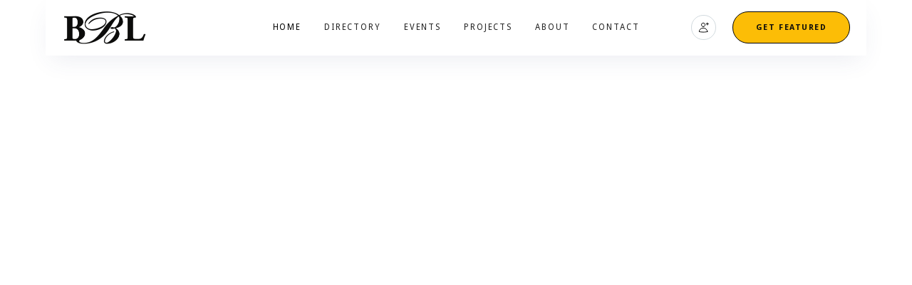

--- FILE ---
content_type: text/html
request_url: https://www.blackburghlove.com/
body_size: 9570
content:
<!DOCTYPE html><!-- Last Published: Tue Sep 10 2024 02:30:05 GMT+0000 (Coordinated Universal Time) --><html data-wf-domain="www.blackburghlove.com" data-wf-page="6571346b705981848c9d015c" data-wf-site="6254594a41e7513c014f2ad3" lang="en"><head><meta charset="utf-8"/><title>Home</title><meta content="Home" property="og:title"/><meta content="Home" property="twitter:title"/><meta content="width=device-width, initial-scale=1" name="viewport"/><link href="https://cdn.prod.website-files.com/6254594a41e7513c014f2ad3/css/black-burgh-love.webflow.d15a830b0.min.css" rel="stylesheet" type="text/css"/><link href="https://fonts.googleapis.com" rel="preconnect"/><link href="https://fonts.gstatic.com" rel="preconnect" crossorigin="anonymous"/><script src="https://ajax.googleapis.com/ajax/libs/webfont/1.6.26/webfont.js" type="text/javascript"></script><script type="text/javascript">WebFont.load({  google: {    families: ["Droid Sans:400,700","Open Sans:300,300italic,400,400italic,600,600italic,700,700italic,800,800italic","Varela:400","Roboto Condensed:regular,700","Amiri:regular,italic"]  }});</script><script type="text/javascript">!function(o,c){var n=c.documentElement,t=" w-mod-";n.className+=t+"js",("ontouchstart"in o||o.DocumentTouch&&c instanceof DocumentTouch)&&(n.className+=t+"touch")}(window,document);</script><link href="https://cdn.prod.website-files.com/6254594a41e7513c014f2ad3/646b8aba5f7ff1456ce6a4f8_Black-Burgh-Love-Favicon.png" rel="shortcut icon" type="image/x-icon"/><link href="https://cdn.prod.website-files.com/6254594a41e7513c014f2ad3/6452725b9bcbb37dc38743b2_Black-Burgh-Love-Webclip.png" rel="apple-touch-icon"/><script type="text/javascript">!function(f,b,e,v,n,t,s){if(f.fbq)return;n=f.fbq=function(){n.callMethod?n.callMethod.apply(n,arguments):n.queue.push(arguments)};if(!f._fbq)f._fbq=n;n.push=n;n.loaded=!0;n.version='2.0';n.agent='plwebflow';n.queue=[];t=b.createElement(e);t.async=!0;t.src=v;s=b.getElementsByTagName(e)[0];s.parentNode.insertBefore(t,s)}(window,document,'script','https://connect.facebook.net/en_US/fbevents.js');fbq('init', '836143011550416');fbq('track', 'PageView');</script><meta name="facebook-domain-verification" content="w89zu377hsmq4fcxyntlpcuspo0iui" />

<!-- Meta Pixel Code -->
<script>
!function(f,b,e,v,n,t,s)
{if(f.fbq)return;n=f.fbq=function(){n.callMethod?
n.callMethod.apply(n,arguments):n.queue.push(arguments)};
if(!f._fbq)f._fbq=n;n.push=n;n.loaded=!0;n.version='2.0';
n.queue=[];t=b.createElement(e);t.async=!0;
t.src=v;s=b.getElementsByTagName(e)[0];
s.parentNode.insertBefore(t,s)}(window, document,'script',
'https://connect.facebook.net/en_US/fbevents.js');
fbq('init', '836143011550416');
fbq('track', 'PageView');
</script>
<noscript><img height="1" width="1" style="display:none"
src="https://www.facebook.com/tr?id=836143011550416&ev=PageView&noscript=1"
/></noscript>
<!-- End Meta Pixel Code --></head><body class="body"><div class="page-wrapper"><div class="global-styles w-embed"><style>

/* Snippet gets rid of top margin on first element in any rich text*/
.w-richtext>:first-child {
	margin-top: 0;
}

/* Snippet gets rid of bottom margin on last element in any rich text*/
.w-richtext>:last-child, .w-richtext ol li:last-child, .w-richtext ul li:last-child {
	margin-bottom: 0;
}

/* Snippet prevents all click and hover interaction with an element */
.clickable-off {
	pointer-events: none;
}

/* Snippet enables all click and hover interaction with an element */
.clickable-on{
  pointer-events: auto;
}

/* Snippet enables you to add class of div-square which creates and maintains a 1:1 dimension of a div.*/
.div-square::after {
	content: "";
	display: block;
	padding-bottom: 100%;
}

/*Hide focus outline for main content element*/
main:focus-visible {
	outline: -webkit-focus-ring-color auto 0px;
}

/* Make sure containers never lose their center alignment*/
.container-medium, .container-small, .container-large {
	margin-right: auto !important;
	margin-left: auto !important;
}

/*Reset buttons, and links styles*/
a {
	color: inherit;
	text-decoration: inherit;
	font-size: inherit;
}

/*Apply "..." after 3 lines of text */
.text-style-3lines {
	display: -webkit-box;
	overflow: hidden;
	-webkit-line-clamp: 3;
	-webkit-box-orient: vertical;
}

/*Apply "..." after 2 lines of text */
.text-style-2lines {
	display: -webkit-box;
	overflow: hidden;
	-webkit-line-clamp: 2;
	-webkit-box-orient: vertical;
}

/*Fluid Responsive */
  html { font-size: calc(0.625rem + 0.41666666666666663vw); }
  @media screen and (max-width:1920px) { html { font-size: calc(0.625rem + 0.41666666666666674vw); } }
  @media screen and (max-width:1440px) { html { font-size: calc(0.8126951092611863rem + 0.20811654526534862vw); } }
  @media screen and (max-width:479px) { html { font-size: calc(0.7494769874476988rem + 0.8368200836820083vw); } }


</style></div><div data-collapse="medium" data-animation="default" data-duration="400" data-easing="ease" data-easing2="ease" role="banner" class="navigation-bar w-nav"><div class="navigation-wrapper"><div id="w-node-dbb61208-bae7-7dbf-0406-4ffd52f01971-52f0196f" class="navigation-content"><a href="/" aria-current="page" class="brand w-nav-brand w--current"><img src="https://cdn.prod.website-files.com/6254594a41e7513c014f2ad3/62e551222736d182c29c6c12_Black-Burgh-Love-Submark-Blackpng.png" loading="lazy" alt="" class="nav_logo"/></a><nav role="navigation" class="nav-menu w-nav-menu"><div class="menu-items"><a href="/" aria-current="page" class="nav-link w-nav-link w--current">Home</a><a href="/directory" class="nav-link w-nav-link">directory</a><a href="/events" class="nav-link w-nav-link">events</a><a href="/projects" class="nav-link w-nav-link">projects</a><a href="/about" class="nav-link w-nav-link">about </a><div data-hover="false" data-delay="600" data-w-id="dbb61208-bae7-7dbf-0406-4ffd52f0197c" class="dropdown w-dropdown"><div class="nav-link w-dropdown-toggle"><div>Contact</div><div data-is-ix2-target="1" class="lottie-animation" data-w-id="dbb61208-bae7-7dbf-0406-4ffd52f01980" data-animation-type="lottie" data-src="https://cdn.prod.website-files.com/62e431d988e074b84eee52e1/62e431da88e07445e4ee533a_Drop%20lottie.json" data-loop="0" data-direction="1" data-autoplay="0" data-renderer="svg" data-default-duration="2" data-duration="0" data-ix2-initial-state="50"></div></div><nav class="dropdown-list w-dropdown-list"><div class="dropdown-wrapper"><a href="/get-featured" class="dropdown-link w-inline-block"><div>get featured</div><div class="hover-line"><div class="hover-line-fill"></div></div></a><a href="/advertise" class="dropdown-link w-inline-block"><div>join directory</div><div class="hover-line"><div class="hover-line-fill"></div></div></a><a href="/contact" class="dropdown-link bottom w-inline-block"><div>get in touch</div><div class="hover-line"><div class="hover-line-fill"></div></div></a><div class="dropdown-corner"></div></div></nav></div></div></nav><div class="nav-right"><div data-hover="false" data-delay="600" class="social-circle w-dropdown"><div data-w-id="dbb61208-bae7-7dbf-0406-4ffd52f01995" class="social-toggle w-dropdown-toggle"><img src="https://cdn.prod.website-files.com/6254594a41e7513c014f2ad3/62e4a8fae68836f0e4fa3be2_Social%20follow.svg" loading="lazy" alt="" class="social-nav-icon"/></div><nav class="social-dropdown-list w-dropdown-list"><div class="social-drop-wrapper"><a href="https://www.instagram.com/blackburghlove" target="_blank" class="outline-social-icon large w-inline-block"><img src="https://cdn.prod.website-files.com/6254594a41e7513c014f2ad3/62e4a8fae68836abacfa3be1_Dark-instagram.svg" loading="lazy" alt=""/></a><a href="https://facebook.com/blackburghlove" target="_blank" class="outline-social-icon large w-inline-block"><img src="https://cdn.prod.website-files.com/6254594a41e7513c014f2ad3/62e86a036cfafa3466c25c84_facebook.svg" loading="lazy" alt=""/></a><a href="https://www.youtube.com/channel/UCxA76pbbq1YMZxTAXxzIv4w" target="_blank" class="outline-social-icon large w-inline-block"><img src="https://cdn.prod.website-files.com/6254594a41e7513c014f2ad3/62e868df566931c43c933cb6_youtube-icon.svg" loading="lazy" alt=""/></a><div class="dropdown-corner"></div></div></nav></div><a href="/get-featured" data-w-id="dbb61208-bae7-7dbf-0406-4ffd52f019a2" class="nav-button w-inline-block"><div class="button-text">get featured</div></a><div class="menu-button w-nav-button"><div class="menu-icon-wrapper"><img src="https://cdn.prod.website-files.com/6254594a41e7513c014f2ad3/62e4a8fae688363ca5fa3be0_menu-dark(24x24)%402x.svg" loading="lazy" alt="" class="menu-icon"/></div></div></div></div><div id="w-node-dbb61208-bae7-7dbf-0406-4ffd52f019a8-52f0196f" class="nav-cover"></div></div></div><header class="section-home-hero"><div class="header9_component"><div class="header9_image-wrapper"><div class="header9_background-image-wrapper"><img src="https://cdn.prod.website-files.com/6254594a41e7513c014f2ad3/62ec87f517fa63e1447fc803_Black-Burgh-Love-Pittsburgh.jpg" loading="lazy" sizes="100vw" srcset="https://cdn.prod.website-files.com/6254594a41e7513c014f2ad3/62ec87f517fa63e1447fc803_Black-Burgh-Love-Pittsburgh-p-500.jpg 500w, https://cdn.prod.website-files.com/6254594a41e7513c014f2ad3/62ec87f517fa63e1447fc803_Black-Burgh-Love-Pittsburgh-p-800.jpg 800w, https://cdn.prod.website-files.com/6254594a41e7513c014f2ad3/62ec87f517fa63e1447fc803_Black-Burgh-Love-Pittsburgh-p-1080.jpg 1080w, https://cdn.prod.website-files.com/6254594a41e7513c014f2ad3/62ec87f517fa63e1447fc803_Black-Burgh-Love-Pittsburgh-p-1600.jpg 1600w, https://cdn.prod.website-files.com/6254594a41e7513c014f2ad3/62ec87f517fa63e1447fc803_Black-Burgh-Love-Pittsburgh.jpg 1800w" alt="" class="header9_background-image"/></div></div><div class="page-padding"><div class="padding-bottom padding-large"><div class="container-large"><div class="padding-top padding-xlarge"><div class="w-layout-grid header9_content-wrapper"><div class="header9_content-left"><h1 class="heading-xlarge">Celebrating &amp; showcasing black love in Pittsburgh like it&#x27;s never been seen before.</h1></div><div class="header9_content-right"><p class="text-size-regular">Black Burgh Love is a community that amplifies the stories of positive black relationships, which have been historically underrepresented in our city. We&#x27;re committed to making a difference – one story, project, and event at a time.</p><div class="margin-top margin-medium"><div class="button-row"><a data-w-id="e96311c2-280d-fdf5-ef7e-d7d936bf7916" style="-webkit-transform:translate3d(0, 0, 0) scale3d(1, 1, 1) rotateX(0) rotateY(0) rotateZ(0) skew(0, 0);-moz-transform:translate3d(0, 0, 0) scale3d(1, 1, 1) rotateX(0) rotateY(0) rotateZ(0) skew(0, 0);-ms-transform:translate3d(0, 0, 0) scale3d(1, 1, 1) rotateX(0) rotateY(0) rotateZ(0) skew(0, 0);transform:translate3d(0, 0, 0) scale3d(1, 1, 1) rotateX(0) rotateY(0) rotateZ(0) skew(0, 0)" href="/get-featured" class="button w-button">get featured</a><a data-w-id="e96311c2-280d-fdf5-ef7e-d7d936bf7918" style="-webkit-transform:translate3d(0, 0, 0) scale3d(1, 1, 1) rotateX(0) rotateY(0) rotateZ(0) skew(0, 0);-moz-transform:translate3d(0, 0, 0) scale3d(1, 1, 1) rotateX(0) rotateY(0) rotateZ(0) skew(0, 0);-ms-transform:translate3d(0, 0, 0) scale3d(1, 1, 1) rotateX(0) rotateY(0) rotateZ(0) skew(0, 0);transform:translate3d(0, 0, 0) scale3d(1, 1, 1) rotateX(0) rotateY(0) rotateZ(0) skew(0, 0)" href="/events" class="button-secondary w-button">View Events</a></div></div></div></div></div></div></div></div></div></header><section class="section-collabs-features"><div class="page-padding"><div class="container-large"><div class="logo_component"><div class="home-about_bottom-row"><div class="home-about_bottom-title-row"><div class="text-style-subheading-light">past collabs &amp; features</div><div class="line"></div></div><div class="home-about_logo-row"><img src="https://cdn.prod.website-files.com/6254594a41e7513c014f2ad3/62e317b44ac6caa1f1a21bdd_huge.png" loading="lazy" alt="" class="home-about_logo"/><img src="https://cdn.prod.website-files.com/6254594a41e7513c014f2ad3/62e3268a648d21b7c8f7123d_pittsburgh-city-paper-logo.png" loading="lazy" alt="" class="home-about_logo"/><img src="https://cdn.prod.website-files.com/6254594a41e7513c014f2ad3/62e321f725829b2ea5358bdc_wamo-pittsburgh-logo.png" loading="lazy" alt="" class="home-about_logo"/><img src="https://cdn.prod.website-files.com/6254594a41e7513c014f2ad3/644fe30f03178f2a8e124029_burgh-brides-logo.png" loading="lazy" alt="" class="home-about_logo"/><img src="https://cdn.prod.website-files.com/6254594a41e7513c014f2ad3/62e324602ec951a728f86f58_Duquesne-University-logo.png" loading="lazy" sizes="(max-width: 479px) 40vw, (max-width: 767px) 23vw, (max-width: 991px) 15vw, 12vw" srcset="https://cdn.prod.website-files.com/6254594a41e7513c014f2ad3/62e324602ec951a728f86f58_Duquesne-University-logo-p-500.png 500w, https://cdn.prod.website-files.com/6254594a41e7513c014f2ad3/62e324602ec951a728f86f58_Duquesne-University-logo-p-800.png 800w, https://cdn.prod.website-files.com/6254594a41e7513c014f2ad3/62e324602ec951a728f86f58_Duquesne-University-logo-p-1080.png 1080w, https://cdn.prod.website-files.com/6254594a41e7513c014f2ad3/62e324602ec951a728f86f58_Duquesne-University-logo.png 1706w" alt="" class="home-about_logo"/><img src="https://cdn.prod.website-files.com/6254594a41e7513c014f2ad3/62e323dd478cc8667eaec16d_wpxi-logo.png" loading="lazy" alt="" class="home-about_logo"/></div></div></div></div></div></section><div class="section-home-projects no-clip bottom-border"><div id="w-node-_0a6cdceb-9313-1263-b44f-63c999c114e4-8c9d015c" class="page-padding"><div class="container-large"><div class="content-wrapper-2 bottom-80"><div id="w-node-_0a6cdceb-9313-1263-b44f-63c999c114e6-8c9d015c" class="projects-description"><div class="stacked-description"><h2 class="heading-xlarge">Our Projects</h2><div class="text-size-regular center-mobile">We curate projects and events that engage and grow the Black Burgh Love community through celebration, collaboration, and relationship building.</div></div><div class="margin-top margin-medium"><div class="button-row center-tablet-down"><a data-w-id="f1318fec-513a-50e0-0bbe-5eab3a18191e" style="-webkit-transform:translate3d(0, 0, 0) scale3d(1, 1, 1) rotateX(0) rotateY(0) rotateZ(0) skew(0, 0);-moz-transform:translate3d(0, 0, 0) scale3d(1, 1, 1) rotateX(0) rotateY(0) rotateZ(0) skew(0, 0);-ms-transform:translate3d(0, 0, 0) scale3d(1, 1, 1) rotateX(0) rotateY(0) rotateZ(0) skew(0, 0);transform:translate3d(0, 0, 0) scale3d(1, 1, 1) rotateX(0) rotateY(0) rotateZ(0) skew(0, 0)" href="/projects" class="button w-button">View all projects</a></div></div></div><div id="w-node-_361c4a11-2609-6f21-454b-c6822b980281-2b980281" class="collection-list-wrapper-3"><div class="projects-grid"><div id="w-node-_4524de0f-6fda-cefa-8e0b-c1d5b720384a-2b980281" class="collection-item-2"><a href="/black-burgh-queens-2024" class="project-card w-inline-block"><div class="card-background"><div class="project-image project-six"><div class="overlay-light verticle-gradient"></div></div></div><div class="project-card-content"><div id="w-node-_4524de0f-6fda-cefa-8e0b-c1d5b7203850-2b980281" class="project-card-info"><div class="text-style-subheading-light light">photo &amp; networking event</div><h2 class="text-size-xxlarge text-weight-bold text-color-white">Black Burgh Queens 2024</h2></div><div class="project-card-strip"><div class="text-style-subheading-light light">View Project</div><div class="hover-line top"><div class="hover-line-fill-2"></div></div><div class="hover-line"><div class="hover-line-fill-2"></div></div><img src="https://cdn.prod.website-files.com/6254594a41e7513c014f2ad3/643654a3f9629321782e05f4_arrow-rightlight(24x24)%402x.svg" loading="lazy" alt="" class="link-arrow large"/></div></div></a></div><div id="w-node-c0181cad-dfbb-627e-3b93-f9f68c3561f1-2b980281" class="collection-item-2"><a data-w-id="c0181cad-dfbb-627e-3b93-f9f68c3561f2" href="/black-burgh-kings-2023" class="project-card w-inline-block"><div class="card-background"><div class="project-image project-five"><div class="overlay-light verticle-gradient"></div></div></div><div class="project-card-content"><div id="w-node-c0181cad-dfbb-627e-3b93-f9f68c3561f7-2b980281" class="project-card-info"><div class="text-style-subheading-light light">photo &amp; networking event</div><h2 class="text-size-xxlarge text-weight-bold text-color-white">Black Burgh Kings 2023</h2></div><div class="project-card-strip"><div class="text-style-subheading-light light">View project</div><img src="https://cdn.prod.website-files.com/6254594a41e7513c014f2ad3/643654a3f9629321782e05f4_arrow-rightlight(24x24)%402x.svg" loading="lazy" alt="" class="link-arrow large"/><div class="hover-line top"><div class="hover-line-fill-2"></div></div><div class="hover-line"><div class="hover-line-fill-2"></div></div></div></div></a></div><div id="w-node-_361c4a11-2609-6f21-454b-c6822b9802bc-2b980281" class="collection-item-2"><a data-w-id="361c4a11-2609-6f21-454b-c6822b9802bd" href="#" class="project-card w-inline-block"><div class="card-background"><div class="project-image project-four"><div class="overlay-light verticle-gradient"></div></div></div><div class="project-card-content"><div id="w-node-_361c4a11-2609-6f21-454b-c6822b9802c2-2b980281" class="project-card-info"><div class="text-style-subheading-light light">photoshoot event</div><h2 class="text-size-xxlarge text-weight-bold text-color-white">2023 Couples Mini Photo Sessions</h2></div><div class="project-card-strip"><div class="text-style-subheading-light light">coming soon</div><div class="hover-line top"><div class="hover-line-fill-2"></div></div><div class="hover-line"><div class="hover-line-fill-2"></div></div></div></div></a></div><div id="w-node-_361c4a11-2609-6f21-454b-c6822b9802a9-2b980281" class="collection-item-2"><a data-w-id="361c4a11-2609-6f21-454b-c6822b9802aa" href="/black-burgh-queens-2022" class="project-card w-inline-block"><div class="card-background"><div class="project-image project-three"><div class="overlay-light verticle-gradient"></div></div></div><div class="project-card-content"><div id="w-node-_361c4a11-2609-6f21-454b-c6822b9802af-2b980281" class="project-card-info"><div class="text-style-subheading-light light">photo &amp; networking event</div><h2 class="text-size-xxlarge text-weight-bold text-color-white">Black Burgh Queens 2022</h2></div><div class="project-card-strip"><div class="text-style-subheading-light light">View project</div><img src="https://cdn.prod.website-files.com/6254594a41e7513c014f2ad3/643654a3f9629321782e05f4_arrow-rightlight(24x24)%402x.svg" loading="lazy" alt="" class="link-arrow large"/><div class="hover-line top"><div class="hover-line-fill-2"></div></div><div class="hover-line"><div class="hover-line-fill-2"></div></div></div></div></a></div><div id="w-node-_361c4a11-2609-6f21-454b-c6822b980296-2b980281" class="collection-item-2"><a data-w-id="361c4a11-2609-6f21-454b-c6822b980297" href="/black-burgh-kings-2022" class="project-card w-inline-block"><div class="card-background"><div class="project-image project-2"><div class="overlay-light verticle-gradient"></div></div></div><div class="project-card-content"><div id="w-node-_361c4a11-2609-6f21-454b-c6822b98029c-2b980281" class="project-card-info"><div class="text-style-subheading-light light">photo &amp; networking event</div><h2 class="text-size-xxlarge text-weight-bold text-color-white">Black Burgh Kings 2022</h2></div><div class="project-card-strip"><div class="text-style-subheading-light light">View project</div><img src="https://cdn.prod.website-files.com/6254594a41e7513c014f2ad3/643654a3f9629321782e05f4_arrow-rightlight(24x24)%402x.svg" loading="lazy" alt="" class="link-arrow large"/><div class="hover-line top"><div class="hover-line-fill-2"></div></div><div class="hover-line"><div class="hover-line-fill-2"></div></div></div></div></a></div><div id="w-node-_361c4a11-2609-6f21-454b-c6822b980283-2b980281" class="collection-item-2"><a data-w-id="361c4a11-2609-6f21-454b-c6822b980284" href="/look-at-love" class="project-card w-inline-block"><div class="card-background"><div class="project-image project-one"><div class="overlay-light verticle-gradient"></div></div></div><div class="project-card-content"><div id="w-node-_361c4a11-2609-6f21-454b-c6822b980289-2b980281" class="project-card-info"><div class="text-style-subheading-light light">Couples interviews</div><h2 class="text-size-xxlarge text-weight-bold text-color-white">&quot;Look at Love&quot; Video Series</h2></div><div class="project-card-strip"><div class="text-style-subheading-light light">View project</div><img src="https://cdn.prod.website-files.com/6254594a41e7513c014f2ad3/643654a3f9629321782e05f4_arrow-rightlight(24x24)%402x.svg" loading="lazy" alt="" class="link-arrow large"/><div class="hover-line top"><div class="hover-line-fill-2"></div></div><div class="hover-line"><div class="hover-line-fill-2"></div></div></div></div></a></div></div></div></div></div></div></div><div class="section-testimonials"><div class="slider-grid-wrapper"><div data-delay="4000" data-animation="over" class="featured-work-slider w-slider" data-autoplay="false" data-easing="ease" data-hide-arrows="false" data-disable-swipe="true" data-autoplay-limit="0" data-nav-spacing="3" data-duration="0" data-infinite="true" id="w-node-dae58a47-8dee-7932-b941-dccb5d88acc0-5d88acbe"><div class="centered-line-2"><div class="line-fill light"></div></div><div class="projects-mask w-slider-mask"><div class="testimonial-slide-2 w-slide"><div class="testimonial-slide-content"><div class="testimonial-wrapper-2"><div class="testimonial-text-2">&quot;Seeing black love represented is essential because Pittsburgh can sometimes be highlighted as a non-diverse city but your content shows the world that this isn&#x27;t the case.&quot;</div></div><div id="w-node-dae58a47-8dee-7932-b941-dccb5d88acc9-5d88acbe" class="client"><div id="w-node-dae58a47-8dee-7932-b941-dccb5d88acca-5d88acbe" class="testimonial-name"><div class="margin-bottom margin-xxsmall"><div class="body-display-2 light text-align-center">Nissa&#x27;a</div></div></div><div class="text-style-subheading-light light">bbl member</div></div></div></div><div class="testimonial-slide-2 w-slide"><div class="testimonial-slide-content"><div class="testimonial-wrapper-2"><div class="testimonial-text-2">&quot;Pittsburgh needed this more than ever. The local wedding industry has been promoting the same things over and over. I want to see ALL relationships represented and celebrated!&quot;</div></div><div id="w-node-dae58a47-8dee-7932-b941-dccb5d88acd2-5d88acbe" class="client"><div id="w-node-dae58a47-8dee-7932-b941-dccb5d88acd3-5d88acbe" class="testimonial-name"><div class="margin-bottom margin-xxsmall"><div class="body-display-2 light text-align-center">Kati</div></div><div class="text-style-subheading-light light">bbl member</div></div></div></div></div><div class="testimonial-slide-2 w-slide"><div class="testimonial-slide-content"><div class="testimonial-wrapper-2"><div class="testimonial-text-2">&quot;The work that Black Burgh Love does is vital because there can be so much negativity in our black communities. Black Burgh Love helps display hope for black families in Pittsburgh.&quot;</div></div><div id="w-node-dae58a47-8dee-7932-b941-dccb5d88acdb-5d88acbe" class="client"><div id="w-node-dae58a47-8dee-7932-b941-dccb5d88acdc-5d88acbe" class="testimonial-name"><div class="margin-bottom margin-xxsmall"><div class="body-display-2 light text-align-center">Jenise</div></div><div class="text-style-subheading-light light">bbl member</div></div></div></div></div><div class="testimonial-slide-2 w-slide"><div class="testimonial-slide-content"><div class="testimonial-wrapper-2"><div class="testimonial-text-2">&quot;The representation that Black Burgh Love highlights is not only important but your work is imperative to push forth positive images of all Black and Brown people in Pittsburgh.&quot;</div></div><div id="w-node-dae58a47-8dee-7932-b941-dccb5d88ace4-5d88acbe" class="client"><div id="w-node-dae58a47-8dee-7932-b941-dccb5d88ace5-5d88acbe" class="testimonial-name"><div class="margin-bottom margin-xxsmall"><div class="body-display-2 light text-align-center">Lonta</div></div><div class="text-style-subheading-light light">bbl member</div></div></div></div></div></div><div class="projects-arrow left w-slider-arrow-left"><div class="hover-slider-arrow"><img src="https://cdn.prod.website-files.com/6254594a41e7513c014f2ad3/643d75ae82001607f1198796_arrow-left(24x24)%402x.svg" loading="lazy" alt="" class="slider-arrow-icon-2"/></div></div><div class="projects-arrow w-slider-arrow-right"><div class="hover-slider-arrow"><img src="https://cdn.prod.website-files.com/6254594a41e7513c014f2ad3/643d75ae820016fe8d198797_arrow-right(24x24)%402x.svg" loading="lazy" alt="" class="slider-arrow-icon-2"/></div></div><div class="slide-nav-2 w-slider-nav w-round"></div></div></div><div class="background-wrapper"><div class="background testimonial-background"><div class="overlay-dark"></div></div></div></div><section class="section-events-featured"><div class="page-padding"><div class="container-large"><div class="margin-vertical margin-huge"><div class="margin-bottom margin-large"><div class="max-width-large align-center"><div class="text-align-center"><div class="text-style-subheading text-align-center">community events</div><div class="margin-top margin-small"><h2 class="heading-xlarge text-align-center">Experience what we&#x27;re about!</h2></div></div></div></div><div class="sermon-featured_component"><div class="featured_event_list-wrapper w-dyn-list"><div role="list" class="featured_event_list w-dyn-items"><div role="listitem" class="sermon-featured_item w-dyn-item"><div class="sermon-featured_content-left"><div class="sermon_item-date"><div class="heading-small-2">21</div><div class="text-style-allcaps">Sep</div></div><div class="sermon-featured_text-wrapper"><div class="margin-bottom margin-medium"><div class="event-description-wrapper"><div class="text-style-allcaps text-color-gradient text-weight-bold">NEXT EVENT</div><div class="margin-vertical margin-small"><h3 class="text-size-large text-weight-semibold">Black Burgh Kings Photoshoot &amp; Networking Event</h3></div><p class="text-style-2lines">We&#x27;re looking for men of all ages and backgrounds to join us as we show up and show out – illustrating that regardless of what the media may portray, great black men do exist in our city.</p></div></div><div class="margin-bottom margin-small"><div class="sermon_item-info"><div class="sermon_item-icon w-embed"><svg width="20" height="20" viewBox="0 0 20 20" fill="currentColor" xmlns="http://www.w3.org/2000/svg">
<path fill-rule="evenodd" clip-rule="evenodd" d="M10 1.75C5.44365 1.75 1.75 5.44365 1.75 10C1.75 14.5563 5.44365 18.25 10 18.25C14.5563 18.25 18.25 14.5563 18.25 10C18.25 5.44365 14.5563 1.75 10 1.75ZM0.25 10C0.25 4.61522 4.61522 0.25 10 0.25C15.3848 0.25 19.75 4.61522 19.75 10C19.75 15.3848 15.3848 19.75 10 19.75C4.61522 19.75 0.25 15.3848 0.25 10ZM10 5.25C10.4142 5.25 10.75 5.58579 10.75 6V9.68934L13.5303 12.4697C13.8232 12.7626 13.8232 13.2374 13.5303 13.5303C13.2374 13.8232 12.7626 13.8232 12.4697 13.5303L9.46967 10.5303C9.32902 10.3897 9.25 10.1989 9.25 10V6C9.25 5.58579 9.58579 5.25 10 5.25Z" />
</svg></div><div class="max-width-xxsmall"><div class="text-size-regular">Sep 21, 2024 3:00 PM</div><div class="text-size-regular">Sep 21, 2024 6:00 PM</div></div></div></div><div class="sermon_item-info"><div class="sermon_item-icon w-embed"><svg width="17" height="22" viewBox="0 0 17 22" fill="none" xmlns="http://www.w3.org/2000/svg">
<rect x="0.75" y="0.75" width="15.5" height="15.5" rx="7.75" stroke="currentColor" stroke-width="1.5"/>
<line x1="8.75" y1="16" x2="8.75" y2="22" stroke="currentColor" stroke-width="1.5"/>
</svg></div><div class="max-width-xxsmall"><div class="text-size-regular">Marlow Street, Pittsburgh, PA 15205</div></div></div><div class="margin-top-2 margin-large"><a data-w-id="8e2fe82e-e6e2-e239-9724-fc6f9d32fa48" href="/events/black-burgh-kings" class="button w-button">register Now</a></div></div></div><div class="sermon-featured_content-right"><img src="https://cdn.prod.website-files.com/62598265d654fc590dc1cc1b/66a9b5e2684866c57660a426_Black-Burgh-Kings-2023.jpg" loading="lazy" alt="" sizes="(max-width: 767px) 92vw, (max-width: 991px) 91vw, 57vw" srcset="https://cdn.prod.website-files.com/62598265d654fc590dc1cc1b/66a9b5e2684866c57660a426_Black-Burgh-Kings-2023-p-500.jpg 500w, https://cdn.prod.website-files.com/62598265d654fc590dc1cc1b/66a9b5e2684866c57660a426_Black-Burgh-Kings-2023-p-800.jpg 800w, https://cdn.prod.website-files.com/62598265d654fc590dc1cc1b/66a9b5e2684866c57660a426_Black-Burgh-Kings-2023-p-1080.jpg 1080w, https://cdn.prod.website-files.com/62598265d654fc590dc1cc1b/66a9b5e2684866c57660a426_Black-Burgh-Kings-2023-p-1600.jpg 1600w, https://cdn.prod.website-files.com/62598265d654fc590dc1cc1b/66a9b5e2684866c57660a426_Black-Burgh-Kings-2023-p-2000.jpg 2000w, https://cdn.prod.website-files.com/62598265d654fc590dc1cc1b/66a9b5e2684866c57660a426_Black-Burgh-Kings-2023-p-2600.jpg 2600w, https://cdn.prod.website-files.com/62598265d654fc590dc1cc1b/66a9b5e2684866c57660a426_Black-Burgh-Kings-2023-p-3200.jpg 3200w, https://cdn.prod.website-files.com/62598265d654fc590dc1cc1b/66a9b5e2684866c57660a426_Black-Burgh-Kings-2023.jpg 5379w" class="sermon-featured_image"/></div></div></div></div></div><div class="padding-top padding-medium"><a href="https://blackburghlove.com/events#events-all" class="learn-more-link is-right-aligned w-inline-block"><div class="text-size-small">View All Events</div><div class="arrow-icon w-embed"><svg width="18" height="10" viewBox="0 0 18 10" fill="none" xmlns="http://www.w3.org/2000/svg">
<path fill-rule="evenodd" clip-rule="evenodd" d="M13.3316 0.198869L17.7946 4.51989C18.0685 4.78505 18.0685 5.21495 17.7946 5.48011L13.3316 9.80113C13.0577 10.0663 12.6136 10.0663 12.3398 9.80113C12.0659 9.53597 12.0659 9.10606 12.3398 8.8409L15.6056 5.67898H0V4.32102H15.6056L12.3398 1.1591C12.0659 0.893936 12.0659 0.464029 12.3398 0.198869C12.6136 -0.0662898 13.0577 -0.0662898 13.3316 0.198869Z" fill="currentColor"/>
</svg></div></a></div></div></div></div></section><div class="section-newsletter-cta"><div class="newsletter-image"><div class="overlay-dark"></div><div class="page-padding"><div class="container-large"><div class="email-signup-wrapper"><div class="email-signup-text"><h2 class="heading-xlarge center-mobile">Want to join the Black Burgh Love family?</h2><div class="margin-top margin-small"><div class="text-size-regular center-mobile">Share your info so we can stay in touch.</div></div></div><div class="w-embed w-script"><!-- Begin Mailchimp Signup Form -->
<link href="//cdn-images.mailchimp.com/embedcode/classic-071822.css" rel="stylesheet" type="text/css">
<style type="text/css">

#mc_embed_signup {
background:none;
clear:left;
font:14px Helvetica,Arial,sans-serif;
width:600px;
}
  
#mc_embed_signup input.button {
background-color: #fcbd06;
color: #000000;
border-radius: 25px;
border:1px solid;
border-color: #000000; 
font-family: "Droid Sans";
font-weight: bold !important;
letter-spacing: 1.5px;
font-size: 11px;
min-height: 50px !important;}

.clear .button:hover {
   background: #ffd364 !important;
}

@media screen and (max-width: 600px) {
  #mc_embed_signup input.button {
  min-width: 250px !important;}
  min-height: 50px !important;}
  #mc_embed_signup {
  width:300px;
}

</style>

<div id="mc_embed_signup">
    <form action="https://blackburghlove.us14.list-manage.com/subscribe/post?u=7b63e0fe1c78e355b1dcd8782&amp;id=858ded32b3&amp;f_id=00ba70e3f0" method="post" id="mc-embedded-subscribe-form" name="mc-embedded-subscribe-form" class="validate" target="_blank" novalidate>
        <div id="mc_embed_signup_scroll">
        
       
<div class="mc-field-group">
	<input type="email" value="" name="EMAIL" class="required email" id="mce-EMAIL" placeholder="Email Address">
</div>

<div class="mc-field-group">
	<input type="text" value="" name="FNAME" class="" id="mce-FNAME" placeholder="First Name">
</div>

	<div id="mce-responses" class="clear foot">
		<div class="response" id="mce-error-response" style="display:none"></div>
		<div class="response" id="mce-success-response" style="display:none"></div>
	</div>    <!-- real people should not fill this in and expect good things - do not remove this or risk form bot signups-->
    <div style="position: absolute; left: -5000px;" aria-hidden="true"><input type="text" name="b_7b63e0fe1c78e355b1dcd8782_858ded32b3" tabindex="-1" value=""></div>
        <div class="optionalParent">
            <div class="clear foot">
                <input type="submit" value="Join The Fam" name="subscribe" id="mc-embedded-subscribe" class="button">                 
                
            </div>
        </div>
    </div>
</form>
</div>
<script type='text/javascript' src='//s3.amazonaws.com/downloads.mailchimp.com/js/mc-validate.js'></script><script type='text/javascript'>(function($) {window.fnames = new Array(); window.ftypes = new Array();fnames[1]='FNAME';ftypes[1]='text';fnames[0]='EMAIL';ftypes[0]='email';}(jQuery));var $mcj = jQuery.noConflict(true);</script>
<!--End mc_embed_signup--></div></div></div></div></div></div><footer class="footer_component"><div id="w-node-_636df4a7-7caa-5910-ebd7-6344075eea48-12e5def9" class="footer-wrapper"><div id="w-node-_63aeabcf-9536-ef79-829a-1a4f12e5defc-12e5def9" class="footer_content"><div class="footer_content-left"><a href="/" aria-current="page" class="footer_logo-link w-inline-block w--current"><img src="https://cdn.prod.website-files.com/6254594a41e7513c014f2ad3/6425af74e0f526812317e43d_Black%20Burgh%20Love%20logo.svg" loading="lazy" alt="" class="footer_logo align-left"/></a><div id="w-node-_250fac13-93dd-dadb-60d9-d6ea4a26e0af-12e5def9" class="footer_links-wrapper"><div class="footer_links-list"><div class="footer_title">Brand</div><a href="https://www.blackburghlove.com/about#story" class="footer_link">Our Story</a><a href="https://www.blackburghlove.com/about#team" class="footer_link">our team</a><a href="/donate" class="footer_link">Donate</a></div><div class="footer_links-list"><div class="footer_title">Explore</div><a href="/directory" class="footer_link">Directory</a><a href="/projects" class="footer_link">Projects</a><a href="/events" class="footer_link">Events</a></div><div class="footer_links-list last-list"><div class="footer_title">Contact</div><a href="/get-featured" id="w-node-ab4fd19e-dffc-d1fb-c88f-da39936ef3d4-12e5def9" class="footer_link">Get Featured</a><a href="/advertise" class="footer_link">Advertise</a><a href="/contact" class="footer_link">Get In Touch</a></div></div></div><div id="w-node-_6be88028-7e12-77a0-da18-be12cdfeb72a-12e5def9" class="footer_content-right"><div class="footer_social_feed"><div id="w-node-f7d4ca95-6830-6f0f-d859-f75c5b76ba9c-12e5def9" class="instagram_embed w-embed w-script"><script src="https://apps.elfsight.com/p/platform.js" defer></script>
<div class="elfsight-app-8a866666-0c37-492c-845e-6bce11f80123"></div></div></div></div></div></div></footer><div class="site-credit"><div class="page-padding"><div class="padding-vertical padding-xsmall"><div class="site_credit_component"><div class="site_credit_links"><a href="/legal-policies" class="copyright_left_link">Legal Policies</a><div id="w-node-d54cc45b-aa93-56a5-d7ed-18f372492510-c376432a" class="copyright_text">© 2024 Black Burgh Love</div><a href="https://therebrandlab.com/" target="_blank" class="copyright_right_link">Website Credit</a></div></div></div></div></div></div><script src="https://d3e54v103j8qbb.cloudfront.net/js/jquery-3.5.1.min.dc5e7f18c8.js?site=6254594a41e7513c014f2ad3" type="text/javascript" integrity="sha256-9/aliU8dGd2tb6OSsuzixeV4y/faTqgFtohetphbbj0=" crossorigin="anonymous"></script><script src="https://cdn.prod.website-files.com/6254594a41e7513c014f2ad3/js/webflow.7dca8d4de.js" type="text/javascript"></script></body></html>

--- FILE ---
content_type: text/css
request_url: https://cdn.prod.website-files.com/6254594a41e7513c014f2ad3/css/black-burgh-love.webflow.d15a830b0.min.css
body_size: 39428
content:
html{-webkit-text-size-adjust:100%;-ms-text-size-adjust:100%;font-family:sans-serif}body{margin:0}article,aside,details,figcaption,figure,footer,header,hgroup,main,menu,nav,section,summary{display:block}audio,canvas,progress,video{vertical-align:baseline;display:inline-block}audio:not([controls]){height:0;display:none}[hidden],template{display:none}a{background-color:#0000}a:active,a:hover{outline:0}abbr[title]{border-bottom:1px dotted}b,strong{font-weight:700}dfn{font-style:italic}h1{margin:.67em 0;font-size:2em}mark{color:#000;background:#ff0}small{font-size:80%}sub,sup{vertical-align:baseline;font-size:75%;line-height:0;position:relative}sup{top:-.5em}sub{bottom:-.25em}img{border:0}svg:not(:root){overflow:hidden}hr{box-sizing:content-box;height:0}pre{overflow:auto}code,kbd,pre,samp{font-family:monospace;font-size:1em}button,input,optgroup,select,textarea{color:inherit;font:inherit;margin:0}button{overflow:visible}button,select{text-transform:none}button,html input[type=button],input[type=reset]{-webkit-appearance:button;cursor:pointer}button[disabled],html input[disabled]{cursor:default}button::-moz-focus-inner,input::-moz-focus-inner{border:0;padding:0}input{line-height:normal}input[type=checkbox],input[type=radio]{box-sizing:border-box;padding:0}input[type=number]::-webkit-inner-spin-button,input[type=number]::-webkit-outer-spin-button{height:auto}input[type=search]{-webkit-appearance:none}input[type=search]::-webkit-search-cancel-button,input[type=search]::-webkit-search-decoration{-webkit-appearance:none}legend{border:0;padding:0}textarea{overflow:auto}optgroup{font-weight:700}table{border-collapse:collapse;border-spacing:0}td,th{padding:0}@font-face{font-family:webflow-icons;src:url([data-uri])format("truetype");font-weight:400;font-style:normal}[class^=w-icon-],[class*=\ w-icon-]{speak:none;font-variant:normal;text-transform:none;-webkit-font-smoothing:antialiased;-moz-osx-font-smoothing:grayscale;font-style:normal;font-weight:400;line-height:1;font-family:webflow-icons!important}.w-icon-slider-right:before{content:""}.w-icon-slider-left:before{content:""}.w-icon-nav-menu:before{content:""}.w-icon-arrow-down:before,.w-icon-dropdown-toggle:before{content:""}.w-icon-file-upload-remove:before{content:""}.w-icon-file-upload-icon:before{content:""}*{box-sizing:border-box}html{height:100%}body{color:#333;background-color:#fff;min-height:100%;margin:0;font-family:Arial,sans-serif;font-size:14px;line-height:20px}img{vertical-align:middle;max-width:100%;display:inline-block}html.w-mod-touch *{background-attachment:scroll!important}.w-block{display:block}.w-inline-block{max-width:100%;display:inline-block}.w-clearfix:before,.w-clearfix:after{content:" ";grid-area:1/1/2/2;display:table}.w-clearfix:after{clear:both}.w-hidden{display:none}.w-button{color:#fff;line-height:inherit;cursor:pointer;background-color:#3898ec;border:0;border-radius:0;padding:9px 15px;text-decoration:none;display:inline-block}input.w-button{-webkit-appearance:button}html[data-w-dynpage] [data-w-cloak]{color:#0000!important}.w-code-block{margin:unset}pre.w-code-block code{all:inherit}.w-optimization{display:contents}.w-webflow-badge,.w-webflow-badge *{z-index:auto;visibility:visible;box-sizing:border-box;float:none;clear:none;box-shadow:none;opacity:1;direction:ltr;font-family:inherit;font-weight:inherit;color:inherit;font-size:inherit;line-height:inherit;font-style:inherit;font-variant:inherit;text-align:inherit;letter-spacing:inherit;-webkit-text-decoration:inherit;text-decoration:inherit;text-indent:0;text-transform:inherit;text-shadow:none;font-smoothing:auto;vertical-align:baseline;cursor:inherit;white-space:inherit;word-break:normal;word-spacing:normal;word-wrap:normal;background:0 0;border:0 #0000;border-radius:0;width:auto;min-width:0;max-width:none;height:auto;min-height:0;max-height:none;margin:0;padding:0;list-style-type:disc;transition:none;display:block;position:static;inset:auto;overflow:visible;transform:none}.w-webflow-badge{white-space:nowrap;cursor:pointer;box-shadow:0 0 0 1px #0000001a,0 1px 3px #0000001a;visibility:visible!important;z-index:2147483647!important;color:#aaadb0!important;opacity:1!important;background-color:#fff!important;border-radius:3px!important;width:auto!important;height:auto!important;margin:0!important;padding:6px!important;font-size:12px!important;line-height:14px!important;text-decoration:none!important;display:inline-block!important;position:fixed!important;inset:auto 12px 12px auto!important;overflow:visible!important;transform:none!important}.w-webflow-badge>img{visibility:visible!important;opacity:1!important;vertical-align:middle!important;display:inline-block!important}h1,h2,h3,h4,h5,h6{margin-bottom:10px;font-weight:700}h1{margin-top:20px;font-size:38px;line-height:44px}h2{margin-top:20px;font-size:32px;line-height:36px}h3{margin-top:20px;font-size:24px;line-height:30px}h4{margin-top:10px;font-size:18px;line-height:24px}h5{margin-top:10px;font-size:14px;line-height:20px}h6{margin-top:10px;font-size:12px;line-height:18px}p{margin-top:0;margin-bottom:10px}blockquote{border-left:5px solid #e2e2e2;margin:0 0 10px;padding:10px 20px;font-size:18px;line-height:22px}figure{margin:0 0 10px}figcaption{text-align:center;margin-top:5px}ul,ol{margin-top:0;margin-bottom:10px;padding-left:40px}.w-list-unstyled{padding-left:0;list-style:none}.w-embed:before,.w-embed:after{content:" ";grid-area:1/1/2/2;display:table}.w-embed:after{clear:both}.w-video{width:100%;padding:0;position:relative}.w-video iframe,.w-video object,.w-video embed{border:none;width:100%;height:100%;position:absolute;top:0;left:0}fieldset{border:0;margin:0;padding:0}button,[type=button],[type=reset]{cursor:pointer;-webkit-appearance:button;border:0}.w-form{margin:0 0 15px}.w-form-done{text-align:center;background-color:#ddd;padding:20px;display:none}.w-form-fail{background-color:#ffdede;margin-top:10px;padding:10px;display:none}label{margin-bottom:5px;font-weight:700;display:block}.w-input,.w-select{color:#333;vertical-align:middle;background-color:#fff;border:1px solid #ccc;width:100%;height:38px;margin-bottom:10px;padding:8px 12px;font-size:14px;line-height:1.42857;display:block}.w-input::placeholder,.w-select::placeholder{color:#999}.w-input:focus,.w-select:focus{border-color:#3898ec;outline:0}.w-input[disabled],.w-select[disabled],.w-input[readonly],.w-select[readonly],fieldset[disabled] .w-input,fieldset[disabled] .w-select{cursor:not-allowed}.w-input[disabled]:not(.w-input-disabled),.w-select[disabled]:not(.w-input-disabled),.w-input[readonly],.w-select[readonly],fieldset[disabled]:not(.w-input-disabled) .w-input,fieldset[disabled]:not(.w-input-disabled) .w-select{background-color:#eee}textarea.w-input,textarea.w-select{height:auto}.w-select{background-color:#f3f3f3}.w-select[multiple]{height:auto}.w-form-label{cursor:pointer;margin-bottom:0;font-weight:400;display:inline-block}.w-radio{margin-bottom:5px;padding-left:20px;display:block}.w-radio:before,.w-radio:after{content:" ";grid-area:1/1/2/2;display:table}.w-radio:after{clear:both}.w-radio-input{float:left;margin:3px 0 0 -20px;line-height:normal}.w-file-upload{margin-bottom:10px;display:block}.w-file-upload-input{opacity:0;z-index:-100;width:.1px;height:.1px;position:absolute;overflow:hidden}.w-file-upload-default,.w-file-upload-uploading,.w-file-upload-success{color:#333;display:inline-block}.w-file-upload-error{margin-top:10px;display:block}.w-file-upload-default.w-hidden,.w-file-upload-uploading.w-hidden,.w-file-upload-error.w-hidden,.w-file-upload-success.w-hidden{display:none}.w-file-upload-uploading-btn{cursor:pointer;background-color:#fafafa;border:1px solid #ccc;margin:0;padding:8px 12px;font-size:14px;font-weight:400;display:flex}.w-file-upload-file{background-color:#fafafa;border:1px solid #ccc;flex-grow:1;justify-content:space-between;margin:0;padding:8px 9px 8px 11px;display:flex}.w-file-upload-file-name{font-size:14px;font-weight:400;display:block}.w-file-remove-link{cursor:pointer;width:auto;height:auto;margin-top:3px;margin-left:10px;padding:3px;display:block}.w-icon-file-upload-remove{margin:auto;font-size:10px}.w-file-upload-error-msg{color:#ea384c;padding:2px 0;display:inline-block}.w-file-upload-info{padding:0 12px;line-height:38px;display:inline-block}.w-file-upload-label{cursor:pointer;background-color:#fafafa;border:1px solid #ccc;margin:0;padding:8px 12px;font-size:14px;font-weight:400;display:inline-block}.w-icon-file-upload-icon,.w-icon-file-upload-uploading{width:20px;margin-right:8px;display:inline-block}.w-icon-file-upload-uploading{height:20px}.w-container{max-width:940px;margin-left:auto;margin-right:auto}.w-container:before,.w-container:after{content:" ";grid-area:1/1/2/2;display:table}.w-container:after{clear:both}.w-container .w-row{margin-left:-10px;margin-right:-10px}.w-row:before,.w-row:after{content:" ";grid-area:1/1/2/2;display:table}.w-row:after{clear:both}.w-row .w-row{margin-left:0;margin-right:0}.w-col{float:left;width:100%;min-height:1px;padding-left:10px;padding-right:10px;position:relative}.w-col .w-col{padding-left:0;padding-right:0}.w-col-1{width:8.33333%}.w-col-2{width:16.6667%}.w-col-3{width:25%}.w-col-4{width:33.3333%}.w-col-5{width:41.6667%}.w-col-6{width:50%}.w-col-7{width:58.3333%}.w-col-8{width:66.6667%}.w-col-9{width:75%}.w-col-10{width:83.3333%}.w-col-11{width:91.6667%}.w-col-12{width:100%}.w-hidden-main{display:none!important}@media screen and (max-width:991px){.w-container{max-width:728px}.w-hidden-main{display:inherit!important}.w-hidden-medium{display:none!important}.w-col-medium-1{width:8.33333%}.w-col-medium-2{width:16.6667%}.w-col-medium-3{width:25%}.w-col-medium-4{width:33.3333%}.w-col-medium-5{width:41.6667%}.w-col-medium-6{width:50%}.w-col-medium-7{width:58.3333%}.w-col-medium-8{width:66.6667%}.w-col-medium-9{width:75%}.w-col-medium-10{width:83.3333%}.w-col-medium-11{width:91.6667%}.w-col-medium-12{width:100%}.w-col-stack{width:100%;left:auto;right:auto}}@media screen and (max-width:767px){.w-hidden-main,.w-hidden-medium{display:inherit!important}.w-hidden-small{display:none!important}.w-row,.w-container .w-row{margin-left:0;margin-right:0}.w-col{width:100%;left:auto;right:auto}.w-col-small-1{width:8.33333%}.w-col-small-2{width:16.6667%}.w-col-small-3{width:25%}.w-col-small-4{width:33.3333%}.w-col-small-5{width:41.6667%}.w-col-small-6{width:50%}.w-col-small-7{width:58.3333%}.w-col-small-8{width:66.6667%}.w-col-small-9{width:75%}.w-col-small-10{width:83.3333%}.w-col-small-11{width:91.6667%}.w-col-small-12{width:100%}}@media screen and (max-width:479px){.w-container{max-width:none}.w-hidden-main,.w-hidden-medium,.w-hidden-small{display:inherit!important}.w-hidden-tiny{display:none!important}.w-col{width:100%}.w-col-tiny-1{width:8.33333%}.w-col-tiny-2{width:16.6667%}.w-col-tiny-3{width:25%}.w-col-tiny-4{width:33.3333%}.w-col-tiny-5{width:41.6667%}.w-col-tiny-6{width:50%}.w-col-tiny-7{width:58.3333%}.w-col-tiny-8{width:66.6667%}.w-col-tiny-9{width:75%}.w-col-tiny-10{width:83.3333%}.w-col-tiny-11{width:91.6667%}.w-col-tiny-12{width:100%}}.w-widget{position:relative}.w-widget-map{width:100%;height:400px}.w-widget-map label{width:auto;display:inline}.w-widget-map img{max-width:inherit}.w-widget-map .gm-style-iw{text-align:center}.w-widget-map .gm-style-iw>button{display:none!important}.w-widget-twitter{overflow:hidden}.w-widget-twitter-count-shim{vertical-align:top;text-align:center;background:#fff;border:1px solid #758696;border-radius:3px;width:28px;height:20px;display:inline-block;position:relative}.w-widget-twitter-count-shim *{pointer-events:none;-webkit-user-select:none;user-select:none}.w-widget-twitter-count-shim .w-widget-twitter-count-inner{text-align:center;color:#999;font-family:serif;font-size:15px;line-height:12px;position:relative}.w-widget-twitter-count-shim .w-widget-twitter-count-clear{display:block;position:relative}.w-widget-twitter-count-shim.w--large{width:36px;height:28px}.w-widget-twitter-count-shim.w--large .w-widget-twitter-count-inner{font-size:18px;line-height:18px}.w-widget-twitter-count-shim:not(.w--vertical){margin-left:5px;margin-right:8px}.w-widget-twitter-count-shim:not(.w--vertical).w--large{margin-left:6px}.w-widget-twitter-count-shim:not(.w--vertical):before,.w-widget-twitter-count-shim:not(.w--vertical):after{content:" ";pointer-events:none;border:solid #0000;width:0;height:0;position:absolute;top:50%;left:0}.w-widget-twitter-count-shim:not(.w--vertical):before{border-width:4px;border-color:#75869600 #5d6c7b #75869600 #75869600;margin-top:-4px;margin-left:-9px}.w-widget-twitter-count-shim:not(.w--vertical).w--large:before{border-width:5px;margin-top:-5px;margin-left:-10px}.w-widget-twitter-count-shim:not(.w--vertical):after{border-width:4px;border-color:#fff0 #fff #fff0 #fff0;margin-top:-4px;margin-left:-8px}.w-widget-twitter-count-shim:not(.w--vertical).w--large:after{border-width:5px;margin-top:-5px;margin-left:-9px}.w-widget-twitter-count-shim.w--vertical{width:61px;height:33px;margin-bottom:8px}.w-widget-twitter-count-shim.w--vertical:before,.w-widget-twitter-count-shim.w--vertical:after{content:" ";pointer-events:none;border:solid #0000;width:0;height:0;position:absolute;top:100%;left:50%}.w-widget-twitter-count-shim.w--vertical:before{border-width:5px;border-color:#5d6c7b #75869600 #75869600;margin-left:-5px}.w-widget-twitter-count-shim.w--vertical:after{border-width:4px;border-color:#fff #fff0 #fff0;margin-left:-4px}.w-widget-twitter-count-shim.w--vertical .w-widget-twitter-count-inner{font-size:18px;line-height:22px}.w-widget-twitter-count-shim.w--vertical.w--large{width:76px}.w-background-video{color:#fff;height:500px;position:relative;overflow:hidden}.w-background-video>video{object-fit:cover;z-index:-100;background-position:50%;background-size:cover;width:100%;height:100%;margin:auto;position:absolute;inset:-100%}.w-background-video>video::-webkit-media-controls-start-playback-button{-webkit-appearance:none;display:none!important}.w-background-video--control{background-color:#0000;padding:0;position:absolute;bottom:1em;right:1em}.w-background-video--control>[hidden]{display:none!important}.w-slider{text-align:center;clear:both;-webkit-tap-highlight-color:#0000;tap-highlight-color:#0000;background:#ddd;height:300px;position:relative}.w-slider-mask{z-index:1;white-space:nowrap;height:100%;display:block;position:relative;left:0;right:0;overflow:hidden}.w-slide{vertical-align:top;white-space:normal;text-align:left;width:100%;height:100%;display:inline-block;position:relative}.w-slider-nav{z-index:2;text-align:center;-webkit-tap-highlight-color:#0000;tap-highlight-color:#0000;height:40px;margin:auto;padding-top:10px;position:absolute;inset:auto 0 0}.w-slider-nav.w-round>div{border-radius:100%}.w-slider-nav.w-num>div{font-size:inherit;line-height:inherit;width:auto;height:auto;padding:.2em .5em}.w-slider-nav.w-shadow>div{box-shadow:0 0 3px #3336}.w-slider-nav-invert{color:#fff}.w-slider-nav-invert>div{background-color:#2226}.w-slider-nav-invert>div.w-active{background-color:#222}.w-slider-dot{cursor:pointer;background-color:#fff6;width:1em;height:1em;margin:0 3px .5em;transition:background-color .1s,color .1s;display:inline-block;position:relative}.w-slider-dot.w-active{background-color:#fff}.w-slider-dot:focus{outline:none;box-shadow:0 0 0 2px #fff}.w-slider-dot:focus.w-active{box-shadow:none}.w-slider-arrow-left,.w-slider-arrow-right{cursor:pointer;color:#fff;-webkit-tap-highlight-color:#0000;tap-highlight-color:#0000;-webkit-user-select:none;user-select:none;width:80px;margin:auto;font-size:40px;position:absolute;inset:0;overflow:hidden}.w-slider-arrow-left [class^=w-icon-],.w-slider-arrow-right [class^=w-icon-],.w-slider-arrow-left [class*=\ w-icon-],.w-slider-arrow-right [class*=\ w-icon-]{position:absolute}.w-slider-arrow-left:focus,.w-slider-arrow-right:focus{outline:0}.w-slider-arrow-left{z-index:3;right:auto}.w-slider-arrow-right{z-index:4;left:auto}.w-icon-slider-left,.w-icon-slider-right{width:1em;height:1em;margin:auto;inset:0}.w-slider-aria-label{clip:rect(0 0 0 0);border:0;width:1px;height:1px;margin:-1px;padding:0;position:absolute;overflow:hidden}.w-slider-force-show{display:block!important}.w-dropdown{text-align:left;z-index:900;margin-left:auto;margin-right:auto;display:inline-block;position:relative}.w-dropdown-btn,.w-dropdown-toggle,.w-dropdown-link{vertical-align:top;color:#222;text-align:left;white-space:nowrap;margin-left:auto;margin-right:auto;padding:20px;text-decoration:none;position:relative}.w-dropdown-toggle{-webkit-user-select:none;user-select:none;cursor:pointer;padding-right:40px;display:inline-block}.w-dropdown-toggle:focus{outline:0}.w-icon-dropdown-toggle{width:1em;height:1em;margin:auto 20px auto auto;position:absolute;top:0;bottom:0;right:0}.w-dropdown-list{background:#ddd;min-width:100%;display:none;position:absolute}.w-dropdown-list.w--open{display:block}.w-dropdown-link{color:#222;padding:10px 20px;display:block}.w-dropdown-link.w--current{color:#0082f3}.w-dropdown-link:focus{outline:0}@media screen and (max-width:767px){.w-nav-brand{padding-left:10px}}.w-lightbox-backdrop{cursor:auto;letter-spacing:normal;text-indent:0;text-shadow:none;text-transform:none;visibility:visible;white-space:normal;word-break:normal;word-spacing:normal;word-wrap:normal;color:#fff;text-align:center;z-index:2000;opacity:0;-webkit-user-select:none;-moz-user-select:none;-webkit-tap-highlight-color:transparent;background:#000000e6;outline:0;font-family:Helvetica Neue,Helvetica,Ubuntu,Segoe UI,Verdana,sans-serif;font-size:17px;font-style:normal;font-weight:300;line-height:1.2;list-style:disc;position:fixed;inset:0;-webkit-transform:translate(0)}.w-lightbox-backdrop,.w-lightbox-container{-webkit-overflow-scrolling:touch;height:100%;overflow:auto}.w-lightbox-content{height:100vh;position:relative;overflow:hidden}.w-lightbox-view{opacity:0;width:100vw;height:100vh;position:absolute}.w-lightbox-view:before{content:"";height:100vh}.w-lightbox-group,.w-lightbox-group .w-lightbox-view,.w-lightbox-group .w-lightbox-view:before{height:86vh}.w-lightbox-frame,.w-lightbox-view:before{vertical-align:middle;display:inline-block}.w-lightbox-figure{margin:0;position:relative}.w-lightbox-group .w-lightbox-figure{cursor:pointer}.w-lightbox-img{width:auto;max-width:none;height:auto}.w-lightbox-image{float:none;max-width:100vw;max-height:100vh;display:block}.w-lightbox-group .w-lightbox-image{max-height:86vh}.w-lightbox-caption{text-align:left;text-overflow:ellipsis;white-space:nowrap;background:#0006;padding:.5em 1em;position:absolute;bottom:0;left:0;right:0;overflow:hidden}.w-lightbox-embed{width:100%;height:100%;position:absolute;inset:0}.w-lightbox-control{cursor:pointer;background-position:50%;background-repeat:no-repeat;background-size:24px;width:4em;transition:all .3s;position:absolute;top:0}.w-lightbox-left{background-image:url([data-uri]);display:none;bottom:0;left:0}.w-lightbox-right{background-image:url([data-uri]);display:none;bottom:0;right:0}.w-lightbox-close{background-image:url([data-uri]);background-size:18px;height:2.6em;right:0}.w-lightbox-strip{white-space:nowrap;padding:0 1vh;line-height:0;position:absolute;bottom:0;left:0;right:0;overflow:auto hidden}.w-lightbox-item{box-sizing:content-box;cursor:pointer;width:10vh;padding:2vh 1vh;display:inline-block;-webkit-transform:translate(0,0)}.w-lightbox-active{opacity:.3}.w-lightbox-thumbnail{background:#222;height:10vh;position:relative;overflow:hidden}.w-lightbox-thumbnail-image{position:absolute;top:0;left:0}.w-lightbox-thumbnail .w-lightbox-tall{width:100%;top:50%;transform:translateY(-50%)}.w-lightbox-thumbnail .w-lightbox-wide{height:100%;left:50%;transform:translate(-50%)}.w-lightbox-spinner{box-sizing:border-box;border:5px solid #0006;border-radius:50%;width:40px;height:40px;margin-top:-20px;margin-left:-20px;animation:.8s linear infinite spin;position:absolute;top:50%;left:50%}.w-lightbox-spinner:after{content:"";border:3px solid #0000;border-bottom-color:#fff;border-radius:50%;position:absolute;inset:-4px}.w-lightbox-hide{display:none}.w-lightbox-noscroll{overflow:hidden}@media (min-width:768px){.w-lightbox-content{height:96vh;margin-top:2vh}.w-lightbox-view,.w-lightbox-view:before{height:96vh}.w-lightbox-group,.w-lightbox-group .w-lightbox-view,.w-lightbox-group .w-lightbox-view:before{height:84vh}.w-lightbox-image{max-width:96vw;max-height:96vh}.w-lightbox-group .w-lightbox-image{max-width:82.3vw;max-height:84vh}.w-lightbox-left,.w-lightbox-right{opacity:.5;display:block}.w-lightbox-close{opacity:.8}.w-lightbox-control:hover{opacity:1}}.w-lightbox-inactive,.w-lightbox-inactive:hover{opacity:0}.w-richtext:before,.w-richtext:after{content:" ";grid-area:1/1/2/2;display:table}.w-richtext:after{clear:both}.w-richtext[contenteditable=true]:before,.w-richtext[contenteditable=true]:after{white-space:initial}.w-richtext ol,.w-richtext ul{overflow:hidden}.w-richtext .w-richtext-figure-selected.w-richtext-figure-type-video div:after,.w-richtext .w-richtext-figure-selected[data-rt-type=video] div:after,.w-richtext .w-richtext-figure-selected.w-richtext-figure-type-image div,.w-richtext .w-richtext-figure-selected[data-rt-type=image] div{outline:2px solid #2895f7}.w-richtext figure.w-richtext-figure-type-video>div:after,.w-richtext figure[data-rt-type=video]>div:after{content:"";display:none;position:absolute;inset:0}.w-richtext figure{max-width:60%;position:relative}.w-richtext figure>div:before{cursor:default!important}.w-richtext figure img{width:100%}.w-richtext figure figcaption.w-richtext-figcaption-placeholder{opacity:.6}.w-richtext figure div{color:#0000;font-size:0}.w-richtext figure.w-richtext-figure-type-image,.w-richtext figure[data-rt-type=image]{display:table}.w-richtext figure.w-richtext-figure-type-image>div,.w-richtext figure[data-rt-type=image]>div{display:inline-block}.w-richtext figure.w-richtext-figure-type-image>figcaption,.w-richtext figure[data-rt-type=image]>figcaption{caption-side:bottom;display:table-caption}.w-richtext figure.w-richtext-figure-type-video,.w-richtext figure[data-rt-type=video]{width:60%;height:0}.w-richtext figure.w-richtext-figure-type-video iframe,.w-richtext figure[data-rt-type=video] iframe{width:100%;height:100%;position:absolute;top:0;left:0}.w-richtext figure.w-richtext-figure-type-video>div,.w-richtext figure[data-rt-type=video]>div{width:100%}.w-richtext figure.w-richtext-align-center{clear:both;margin-left:auto;margin-right:auto}.w-richtext figure.w-richtext-align-center.w-richtext-figure-type-image>div,.w-richtext figure.w-richtext-align-center[data-rt-type=image]>div{max-width:100%}.w-richtext figure.w-richtext-align-normal{clear:both}.w-richtext figure.w-richtext-align-fullwidth{text-align:center;clear:both;width:100%;max-width:100%;margin-left:auto;margin-right:auto;display:block}.w-richtext figure.w-richtext-align-fullwidth>div{padding-bottom:inherit;display:inline-block}.w-richtext figure.w-richtext-align-fullwidth>figcaption{display:block}.w-richtext figure.w-richtext-align-floatleft{float:left;clear:none;margin-right:15px}.w-richtext figure.w-richtext-align-floatright{float:right;clear:none;margin-left:15px}.w-nav{z-index:1000;background:#ddd;position:relative}.w-nav:before,.w-nav:after{content:" ";grid-area:1/1/2/2;display:table}.w-nav:after{clear:both}.w-nav-brand{float:left;color:#333;text-decoration:none;position:relative}.w-nav-link{vertical-align:top;color:#222;text-align:left;margin-left:auto;margin-right:auto;padding:20px;text-decoration:none;display:inline-block;position:relative}.w-nav-link.w--current{color:#0082f3}.w-nav-menu{float:right;position:relative}[data-nav-menu-open]{text-align:center;background:#c8c8c8;min-width:200px;position:absolute;top:100%;left:0;right:0;overflow:visible;display:block!important}.w--nav-link-open{display:block;position:relative}.w-nav-overlay{width:100%;display:none;position:absolute;top:100%;left:0;right:0;overflow:hidden}.w-nav-overlay [data-nav-menu-open]{top:0}.w-nav[data-animation=over-left] .w-nav-overlay{width:auto}.w-nav[data-animation=over-left] .w-nav-overlay,.w-nav[data-animation=over-left] [data-nav-menu-open]{z-index:1;top:0;right:auto}.w-nav[data-animation=over-right] .w-nav-overlay{width:auto}.w-nav[data-animation=over-right] .w-nav-overlay,.w-nav[data-animation=over-right] [data-nav-menu-open]{z-index:1;top:0;left:auto}.w-nav-button{float:right;cursor:pointer;-webkit-tap-highlight-color:#0000;tap-highlight-color:#0000;-webkit-user-select:none;user-select:none;padding:18px;font-size:24px;display:none;position:relative}.w-nav-button:focus{outline:0}.w-nav-button.w--open{color:#fff;background-color:#c8c8c8}.w-nav[data-collapse=all] .w-nav-menu{display:none}.w-nav[data-collapse=all] .w-nav-button,.w--nav-dropdown-open,.w--nav-dropdown-toggle-open{display:block}.w--nav-dropdown-list-open{position:static}@media screen and (max-width:991px){.w-nav[data-collapse=medium] .w-nav-menu{display:none}.w-nav[data-collapse=medium] .w-nav-button{display:block}}@media screen and (max-width:767px){.w-nav[data-collapse=small] .w-nav-menu{display:none}.w-nav[data-collapse=small] .w-nav-button{display:block}.w-nav-brand{padding-left:10px}}@media screen and (max-width:479px){.w-nav[data-collapse=tiny] .w-nav-menu{display:none}.w-nav[data-collapse=tiny] .w-nav-button{display:block}}.w-tabs{position:relative}.w-tabs:before,.w-tabs:after{content:" ";grid-area:1/1/2/2;display:table}.w-tabs:after{clear:both}.w-tab-menu{position:relative}.w-tab-link{vertical-align:top;text-align:left;cursor:pointer;color:#222;background-color:#ddd;padding:9px 30px;text-decoration:none;display:inline-block;position:relative}.w-tab-link.w--current{background-color:#c8c8c8}.w-tab-link:focus{outline:0}.w-tab-content{display:block;position:relative;overflow:hidden}.w-tab-pane{display:none;position:relative}.w--tab-active{display:block}@media screen and (max-width:479px){.w-tab-link{display:block}}.w-ix-emptyfix:after{content:""}@keyframes spin{0%{transform:rotate(0)}to{transform:rotate(360deg)}}.w-dyn-empty{background-color:#ddd;padding:10px}.w-dyn-hide,.w-dyn-bind-empty,.w-condition-invisible{display:none!important}.wf-layout-layout{display:grid}.w-code-component>*{width:100%;height:100%;position:absolute;top:0;left:0}:root{--white-smoke:#efeeed;--black:#0c0c0b;--dark-grey:#b6afa5;--silver:#c2beb396;--goldenrod:#fcbd06;--light-brown:#574c48;--gold:#ffd364;--light-tan:#f6f4f0;--off-black:#191816;--outline:#889da861;--outline-dark:#bebab4c9;--white:#fff;--brown:#2b1d18}.w-layout-grid{grid-row-gap:16px;grid-column-gap:16px;grid-template-rows:auto auto;grid-template-columns:1fr 1fr;grid-auto-columns:1fr;display:grid}.w-checkbox{margin-bottom:5px;padding-left:20px;display:block}.w-checkbox:before{content:" ";grid-area:1/1/2/2;display:table}.w-checkbox:after{content:" ";clear:both;grid-area:1/1/2/2;display:table}.w-checkbox-input{float:left;margin:4px 0 0 -20px;line-height:normal}.w-checkbox-input--inputType-custom{border:1px solid #ccc;border-radius:2px;width:12px;height:12px}.w-checkbox-input--inputType-custom.w--redirected-checked{background-color:#3898ec;background-image:url(https://d3e54v103j8qbb.cloudfront.net/static/custom-checkbox-checkmark.589d534424.svg);background-position:50%;background-repeat:no-repeat;background-size:cover;border-color:#3898ec}.w-checkbox-input--inputType-custom.w--redirected-focus{box-shadow:0 0 3px 1px #3898ec}.w-form-formradioinput--inputType-custom{border:1px solid #ccc;border-radius:50%;width:12px;height:12px}.w-form-formradioinput--inputType-custom.w--redirected-focus{box-shadow:0 0 3px 1px #3898ec}.w-form-formradioinput--inputType-custom.w--redirected-checked{border-width:4px;border-color:#3898ec}body{background-color:var(--white-smoke);color:#fff;text-align:center;padding-top:7.875rem;font-family:Roboto Condensed,sans-serif;font-size:.875rem;line-height:1.25rem}h1{color:var(--black);text-align:left;text-shadow:none;margin:.625rem 0;font-family:Droid Sans,sans-serif;font-size:3rem;font-style:normal;font-weight:600;line-height:3.375rem}h2{text-align:left;text-shadow:none;margin:0;font-family:Droid Sans,sans-serif;font-size:2rem;font-weight:600;line-height:2.25rem}h3{text-align:left;text-shadow:none;margin:.3125rem 0;font-family:Droid Sans,sans-serif;font-size:1.5625rem;font-weight:600;line-height:1.875rem}h4{text-align:left;margin:.625rem 0;font-family:Droid Sans,sans-serif;font-size:1.125rem;font-weight:600;line-height:1.5rem}h5{text-align:left;margin:.625rem 0;font-family:Droid Sans,sans-serif;font-size:.875rem;font-weight:600;line-height:1.25rem}h6{text-align:left;margin:.625rem 0;font-family:Droid Sans,sans-serif;font-size:.75rem;font-weight:600;line-height:1.125rem}p{color:var(--black);text-align:left;letter-spacing:0;text-shadow:none;margin-top:0;margin-bottom:1rem;font-family:Droid Sans,sans-serif;font-size:1rem;font-weight:400;line-height:1.6rem}a{text-decoration:underline}ul,ol{text-align:left;margin-top:0;margin-bottom:.625rem;padding-left:2.5rem}blockquote{border-left:.3125rem solid #e2e2e2;margin-bottom:.625rem;padding:.625rem 1.25rem;font-family:Droid Sans,sans-serif;font-size:1.125rem;line-height:1.375rem}.copyright{color:#ffffff85;text-align:left;font-family:Droid Sans,sans-serif;font-size:.6875rem;font-style:normal;position:static;bottom:.625rem;left:1.25rem}.copyright.text-align-center{background-color:#000;padding-top:.75rem;padding-bottom:.75rem;display:flex}.container{justify-content:center;align-items:center;padding:0;display:block;position:static;top:50%;left:50%}.align-right{text-align:right;position:static;bottom:.625rem;right:1.25rem}.social-btn{opacity:.44;margin-left:1.0625rem;transition:all .2s}.social-btn:hover{opacity:1}.home-body{-webkit-text-fill-color:inherit;object-fit:fill;background-image:url(https://cdn.prod.website-files.com/6254594a41e7513c014f2ad3/62545bdcfb1a4928312ce60f_IMG_8090.jpeg);background-position:50%;background-size:cover;background-clip:border-box;height:auto;padding-top:0;display:block;overflow:visible}.facebook-icon{color:#3209ee}.columns{justify-content:space-between;display:flex}.copyright_left_link{color:#ffffff85;text-align:left;letter-spacing:.0625rem;text-transform:uppercase;padding-top:0;padding-bottom:0;font-family:Droid Sans,sans-serif;font-size:.55rem;text-decoration:none}.copyright_left_link:hover{color:var(--dark-grey);text-decoration:underline}.button-large{color:#000;border:.125rem solid #969c94;width:18.75rem;height:3.375rem;margin-left:auto;margin-right:auto;padding:.9375rem 2.8125rem;text-decoration:none;position:static;overflow:visible}.button1-text{z-index:1;color:var(--white-smoke);letter-spacing:.0625rem;text-transform:uppercase;font-family:Droid Sans,sans-serif;font-size:.9375rem;font-weight:700;position:relative}.button-wrapper{flex-direction:column;justify-content:center;align-items:center;width:100vw;margin-top:0;margin-bottom:.9375rem;display:flex}.button3-text{z-index:1;color:var(--white-smoke);letter-spacing:.0625rem;text-transform:uppercase;font-family:Droid Sans,sans-serif;font-size:.9375rem;font-weight:700;position:relative}.button2-text{z-index:1;color:var(--white-smoke);letter-spacing:.0625rem;text-transform:uppercase;object-fit:fill;font-family:Droid Sans,sans-serif;font-size:.9375rem;font-weight:700;position:relative;overflow:visible}.section-coming-soon-ctas{flex-direction:column;justify-content:center;align-items:center;padding-top:0;display:flex;position:static;inset:51% 0% auto}.image{text-align:left}.paragraph{color:var(--black);text-align:left;margin:0;padding:0;font-family:Droid Sans,sans-serif;font-size:1rem;font-style:normal;font-weight:400}.paragraph.italic{color:var(--dark-grey);font-style:italic;font-weight:700;text-decoration:none}.paragraph.italic.bold.text-align-center{font-size:1rem}.paragraph.align-center{text-align:center}.contact_email{color:#ffffffe0;font-size:1.3em;font-weight:300}.contact_email:hover{text-decoration:underline}.field_label{z-index:1;transform-origin:0%;color:#ffffff78;margin-bottom:-.3em;font-size:1.4em;font-weight:300;transition:transform .2s;position:relative}.page-wrapper{opacity:1;mix-blend-mode:normal;flex-flow:column wrap;justify-content:center;align-items:center;width:100%;font-family:Droid Sans,sans-serif;font-size:1rem;line-height:1rem;display:block;position:static}.container-2{z-index:3;justify-content:flex-start;align-items:flex-start;width:100%;max-width:100em;margin-left:auto;margin-right:auto;padding:0;display:flex;position:relative}.bg-video{z-index:1;width:50%;height:100vh;position:fixed;inset:0% auto auto 0%}.error-message{color:#e5a7ff;background-color:#ffffff17;border-radius:.5em;margin-top:2.3em;padding:1.9em 2.1em}.error-message_text{font-size:1.3em}.field{z-index:2;color:#fff;background-color:#0000;border:0 solid #000;border-bottom:.0625rem solid #ffffff7a;border-radius:0;width:100%;min-width:100%;max-width:100%;height:1.5em;min-height:1.5em;max-height:7em;margin-bottom:0;padding:0;font-size:2.5em;font-weight:300;transition:border-color .2s;position:relative}.field:focus{border-bottom-color:#fff}.success_text{font-size:1.4em;font-weight:500;line-height:1.4}.contact_column{width:50%;padding:4.3em;position:relative;overflow:hidden}.contact_column.is-right{z-index:2;flex-direction:row;justify-content:flex-start;align-items:stretch;min-height:100vh;display:flex}.contact_column.is-left{z-index:1;flex-direction:column;justify-content:space-between;align-items:flex-start;height:100vh;display:flex;position:sticky;top:0}.headline_wrap{width:36em;max-width:100%;padding-top:2.5em;padding-bottom:2.5em}.section{z-index:1;position:relative}.submit{color:#fff;background-color:#0000;border:.0625rem solid #fff;border-radius:100vw;margin-top:1em;padding:.3em 2.1em;font-size:1.5em;transition:all .1s}.submit:hover{color:#000;background-color:#fff}.submit:focus{border-color:#49fefd}.logo_link{font-weight:500}.html{width:0;height:0;position:absolute;inset:0% 0% auto;overflow:hidden}.form{width:100%;margin-bottom:0}.success{text-align:center;background-color:#ffffff24;border-radius:.6em;padding:2.5em}.image-2{display:none}.container-3{padding-bottom:2.3125rem}.link{color:#797166;font-family:Droid Sans,sans-serif;font-size:1rem;text-decoration:none}.link:hover{text-decoration:underline}.link.small{font-size:.875rem}.form-container{padding-top:0;padding-bottom:0}.contact-form-grid{grid-column-gap:1.25rem;grid-row-gap:1.25rem;grid-template-rows:auto;grid-template-columns:1fr 1fr;grid-auto-columns:1fr;margin-top:0;margin-bottom:0;display:grid}.form-field-label{text-align:left;margin-bottom:.438rem;font-family:Droid Sans,sans-serif;font-size:1rem;font-weight:400;line-height:1.6rem}.margin-top{margin:0}.margin-top.margin-xlarge,.margin-top.margin-large,.margin-top.margin-small,.margin-top.margin-medium{margin-bottom:0;margin-left:0;margin-right:0}.margin-top.profile-video-margin{margin-top:3.1rem}.margin-sides{margin:0}.margin-sides.margin-xxhuge{margin-top:0;margin-bottom:0}.italic-text{color:var(--silver);margin-top:1.375rem;display:block}.text-field{overflow:auto}.submit-button{border:.125rem solid var(--dark-grey);letter-spacing:.0625rem;text-transform:uppercase;background-color:#0000;margin-top:1.5625rem;padding:.9375rem 2.5rem;font-family:Droid Sans,sans-serif;font-size:.9375rem;font-weight:700}.submit-button:hover{background-color:var(--goldenrod);color:var(--black)}.submission-form{margin-top:1.8125rem}.field-label-2{text-align:left;font-family:Droid Sans,sans-serif;font-size:.8125rem;font-weight:400}.link-small{color:var(--dark-grey);text-decoration:none}.link-small:hover{text-decoration:underline}.youtube{margin-top:3.75rem;margin-bottom:3.75rem}.checkbox-label{text-align:left;margin-bottom:.625rem;font-family:Droid Sans,sans-serif;font-size:.8125rem;font-weight:400}.div-block{margin-bottom:0}.body{color:var(--black);background-color:#0000;background-image:none;padding-top:0}.body.background-color-off-black{height:auto}.margin-small{margin:1rem}.overflow-scroll{overflow:scroll}.padding-horizontal{padding-top:0;padding-bottom:0}.padding-horizontal.padding-xsmall{background-color:#000;padding-top:0;padding-bottom:0}.padding-vertical{padding-left:0;padding-right:0}.padding-vertical.padding-xxhuge{padding-top:18.3rem;padding-bottom:16rem}.padding-vertical.padding-xhuge{position:relative}.padding-vertical.padding-xsmall,.padding-vertical.padding-custom2,.padding-vertical.padding-small,.padding-vertical.padding-tiny,.padding-vertical.padding-xxhuge,.padding-vertical.padding-xlarge,.padding-vertical.padding-custom3,.padding-vertical.padding-xxlarge,.padding-vertical.padding-medium{padding-left:0;padding-right:0}.padding-vertical.padding-hero{padding:12.3rem 0 8rem}.padding-vertical.padding-xhuge,.padding-vertical.padding-0,.padding-vertical.padding-large{padding-left:0;padding-right:0}.padding-vertical.padding-huge{height:100%;padding-left:0;padding-right:0}.padding-vertical.padding-xxsmall{padding-left:0;padding-right:0}.show-mobile-portrait{display:none}.heading-large{color:var(--black);text-align:left;margin-top:0;margin-bottom:0;font-family:Domaine,sans-serif;font-size:2.5rem;font-style:normal;font-weight:600;line-height:1.2}.heading-large.text-align-center.text-color-white{color:#fff}.margin-xxsmall{margin:.25rem}.text-size-medium{text-align:left;text-transform:none;margin-bottom:0;font-size:1.25rem;font-weight:400;line-height:1.688rem}.text-size-medium.text-color-black{text-align:left}.text-size-medium.text-weight-semibold.text-color-goldenrod{color:var(--goldenrod)}.show{display:block}.text-size-large{margin-bottom:0;font-size:1.5rem;font-weight:400;line-height:2rem}.text-color-goldenrod{color:#fcbd05}.icon-1x1-medium{width:3rem;height:3rem}.padding-small{padding:1rem}.background-color-white{background-color:#fff}.text-weight-bold{color:var(--black);font-weight:700}.text-style-quote{border-left:.25rem solid #e2e2e2;margin-bottom:0;padding:.75rem 1.25rem;font-size:1.25rem;line-height:1.5}.margin-vertical{margin-left:0;margin-right:0}.margin-vertical.margin-small.align-left{text-align:left}.margin-vertical.margin-medium,.margin-vertical.margin-0,.margin-vertical.margin-xhuge,.margin-vertical.margin-xxsmall,.margin-vertical.margin-custom2,.margin-vertical.margin-xxhuge,.margin-vertical.margin-small,.margin-vertical.margin-tiny,.margin-vertical.margin-xlarge,.margin-vertical.margin-large,.margin-vertical.margin-huge,.margin-vertical.margin-custom1,.margin-vertical.margin-xsmall,.margin-vertical.margin-custom3,.margin-vertical.margin-xxlarge,.margin-vertical.margin-xsmall{margin-left:0;margin-right:0}.padding-left,.padding-left.padding-large,.padding-left.padding-0,.padding-left.padding-xhuge,.padding-left.padding-huge,.padding-left.padding-xxsmall,.padding-left.padding-medium,.padding-left.padding-custom3,.padding-left.padding-xsmall,.padding-left.padding-custom2,.padding-left.padding-custom1,.padding-left.padding-tiny,.padding-left.padding-small,.padding-left.padding-xlarge,.padding-left.padding-xxlarge,.padding-left.padding-xxhuge{padding-top:0;padding-bottom:0;padding-right:0}.fs-styleguide_row{grid-column-gap:1.25rem;grid-row-gap:1.25rem;grid-template-rows:auto;grid-template-columns:auto;grid-auto-columns:auto;grid-auto-flow:column;justify-content:start;display:grid}.fs-styleguide_row.is-for-social-icons{grid-column-gap:.75rem;grid-row-gap:.75rem}.text-size-tiny{margin-bottom:0;padding-top:0;padding-bottom:0;font-family:Droid Sans,sans-serif;font-size:.75rem;font-weight:400;line-height:1.2rem}.text-size-tiny.text-style-muted{opacity:.7}.icon-1x1-large{width:4rem;height:4rem}.padding-xsmall{padding:.5rem}.margin-xxlarge{margin:5rem}.text-style-nowrap{color:var(--black);white-space:nowrap}.max-width-large{width:100%;max-width:48rem}.padding-top,.padding-top.padding-tiny,.padding-top.padding-large,.padding-top.padding-xxlarge,.padding-top.padding-xlarge,.padding-top.padding-custom2,.padding-top.padding-custom1,.padding-top.padding-xxsmall,.padding-top.padding-xsmall,.padding-top.padding-medium,.padding-top.padding-huge,.padding-top.padding-xhuge,.padding-top.padding-xxhuge,.padding-top.padding-small,.padding-top.padding-custom3,.padding-top.padding-0{padding-bottom:0;padding-left:0;padding-right:0}.padding-top.padding-directory-top{padding-top:9.9rem}.padding-top.padding-hero{padding-top:12.3rem}.margin-large{margin:3rem}.background-color-black{color:#f5f5f5;background-color:#000}.text-style-muted{opacity:.6;color:var(--black)}.layer{justify-content:center;align-items:center;position:absolute;inset:0%}.overflow-auto{overflow:auto}.form-message-success{padding:1.25rem}.max-width-xsmall{width:100%;max-width:16rem}.fs-styleguide_section-type{color:#fff;text-align:center;letter-spacing:.0625rem;text-transform:uppercase;background-color:#000;padding:1.25rem;font-size:1rem;font-weight:600}.container-medium{width:100%;max-width:64rem;margin-left:auto;margin-right:auto}.background-color-grey{background-color:#a8c1d833}.text-style-2lines{color:var(--black);font-size:1rem;font-weight:400;line-height:1.6rem}.text-size-small{color:var(--black);text-align:left;margin-bottom:0;font-size:.875rem;font-weight:400;line-height:1.3rem}.text-size-small.text-color-white-smoke{font-family:Droid Sans,sans-serif}.text-color-black{color:#000}.padding-medium{padding:2rem}.margin-xsmall{margin:.5rem}.heading-xlarge{color:var(--black);text-align:left;margin-top:0;margin-bottom:0;font-family:Domaine,sans-serif;font-size:3rem;font-style:normal;font-weight:600;line-height:3.2rem}.heading-xlarge.text-align-center.text-color-marigold{color:var(--goldenrod);display:block}.heading-xlarge.align-center.text-color-white{text-align:center}.heading-xlarge.text-color-goldenrod{color:var(--goldenrod)}.padding-xhuge{padding:8rem}.form-message-error{background-color:var(--white-smoke);color:red;margin-top:.75rem;padding:1rem .75rem}.text-weight-light{color:var(--black);font-weight:300}.text-style-link-bold{color:var(--light-brown);font-weight:700;text-decoration:none}.text-style-link-bold:hover{color:var(--goldenrod);text-decoration:underline}.global-styles{display:block;position:fixed;inset:0% auto auto 0%}.padding-bottom{padding-top:0;padding-left:0;padding-right:0}.padding-bottom.padding-large{padding:0 0 3rem}.padding-bottom.padding-tiny,.padding-bottom.padding-custom3,.padding-bottom.padding-xxhuge,.padding-bottom.padding-xxsmall,.padding-bottom.padding-xhuge,.padding-bottom.padding-xxlarge,.padding-bottom.padding-medium,.padding-bottom.padding-small,.padding-bottom.padding-xsmall,.padding-bottom.padding-xlarge,.padding-bottom.padding-huge,.padding-bottom.padding-0,.padding-bottom.padding-large,.padding-bottom.padding-custom2,.padding-bottom.padding-custom1{padding-top:0;padding-left:0;padding-right:0}.max-width-xxlarge{width:100%;max-width:80rem}.margin-top-2,.margin-top-2.margin-xlarge,.margin-top-2.margin-huge{margin-bottom:0;margin-left:0;margin-right:0}.margin-top-2.margin-large{text-align:left}.margin-top-2.margin-custom2,.margin-top-2.margin-medium,.margin-top-2.margin-xxhuge,.margin-top-2.margin-custom1,.margin-top-2.margin-xxlarge,.margin-top-2.margin-tiny,.margin-top-2.margin-large,.margin-top-2.margin-xhuge,.margin-top-2.margin-xxsmall,.margin-top-2.margin-xsmall,.margin-top-2.margin-custom3,.margin-top-2.margin-small,.margin-top-2.margin-0{margin-bottom:0;margin-left:0;margin-right:0}.icon-1x1-small{width:2rem;height:2rem}.icon-medium{height:3rem}.padding-right,.padding-right.padding-0,.padding-right.padding-large,.padding-right.padding-xxlarge,.padding-right.padding-custom2,.padding-right.padding-xlarge,.padding-right.padding-xhuge,.padding-right.padding-custom3,.padding-right.padding-tiny,.padding-right.padding-huge,.padding-right.padding-medium,.padding-right.padding-xsmall,.padding-right.padding-small,.padding-right.padding-xxsmall,.padding-right.padding-custom1,.padding-right.padding-xxhuge{padding-top:0;padding-bottom:0;padding-left:0}.icon-large{height:4rem}.padding-tiny{padding:.125rem}.text-align-center{color:var(--black);text-align:center}.padding-xxlarge{padding:5rem}.padding-huge{padding:6rem}.align-center{margin-left:auto;margin-right:auto}.text-weight-xbold{color:var(--black);font-weight:800}.form-checkbox-icon{border-radius:.125rem;width:.875rem;height:.875rem;margin:0 .5rem 0 0}.form-checkbox-icon.w--redirected-checked{background-size:90%;border-radius:.125rem;width:.875rem;height:.875rem;margin:0 .5rem 0 0}.form-checkbox-icon.w--redirected-focus{border-radius:.125rem;width:.875rem;height:.875rem;margin:0 .5rem 0 0;box-shadow:0 0 .25rem 0 #3898ec}.heading-medium{color:var(--black);text-align:left;letter-spacing:0;text-transform:none;font-family:Domaine,sans-serif;font-size:2rem;font-style:normal;font-weight:600;line-height:1.2}.heading-medium.text-align-center{text-align:center}.max-width-medium{width:100%;max-width:32rem}.fs-styleguide_section{grid-column-gap:4rem;grid-row-gap:2.5rem;grid-template-rows:auto;grid-template-columns:.5fr 1fr;grid-auto-columns:1fr;align-items:start;padding-top:2rem;padding-bottom:2rem;display:grid}.icon-small{height:2rem}.show-mobile-landscape{display:none}.margin-tiny{margin:.125rem}.text-weight-semibold{color:var(--black);font-weight:600}.padding-xxhuge{padding:12rem}.text-weight-normal{color:var(--black);font-weight:400}.text-style-strikethrough{color:var(--black);text-decoration:line-through}.margin-horizontal,.margin-horizontal.margin-xxsmall,.margin-horizontal.margin-custom2,.margin-horizontal.margin-huge,.margin-horizontal.margin-xlarge,.margin-horizontal.margin-medium,.margin-horizontal.margin-0,.margin-horizontal.margin-small,.margin-horizontal.margin-xhuge,.margin-horizontal.margin-xxlarge,.margin-horizontal.margin-large,.margin-horizontal.margin-tiny,.margin-horizontal.margin-custom3,.margin-horizontal.margin-xsmall,.margin-horizontal.margin-xxhuge,.margin-horizontal.margin-custom1{margin-top:0;margin-bottom:0}.padding-large{padding:3rem}.padding-0{padding:0}.fs-styleguide_version-details{z-index:5;letter-spacing:.0625rem;text-transform:uppercase;font-weight:500}.text-weight-medium{color:var(--black);font-weight:500}.fs-styleguide_color-sample{background-color:#f5f5f5;margin-top:.5rem;padding:5rem}.max-width-xlarge{width:100%;max-width:64rem}.z-1{z-index:1;position:relative}.heading-xsmall{color:var(--black);text-align:left;font-family:Domaine,sans-serif;font-size:1.25rem;font-style:normal;font-weight:600;line-height:1.5}.padding-xlarge{padding:4rem}.text-align-right{color:var(--black);text-align:right}.show-tablet{display:none}.text-align-left{color:var(--black);text-align:left}.form-wrapper{margin-bottom:0}.margin-right,.margin-right.margin-small,.margin-right.margin-tiny,.margin-right.margin-medium,.margin-right.margin-xlarge,.margin-right.margin-custom3,.margin-right.margin-xsmall,.margin-right.margin-huge,.margin-right.margin-xxhuge,.margin-right.margin-0,.margin-right.margin-xxlarge,.margin-right.margin-xxsmall,.margin-right.margin-large,.margin-right.margin-custom1,.margin-right.margin-custom2,.margin-right.margin-xhuge{margin-top:0;margin-bottom:0;margin-left:0}.text-size-regular{text-align:left;margin-bottom:0;font-family:Droid Sans,sans-serif;font-size:1rem;font-weight:400;line-height:1.6rem}.text-size-regular.text-align-center{text-align:center;margin-bottom:0}.text-size-regular.text-align-center.text-color-white{color:var(--white-smoke)}.text-size-regular.text-align-center.text-color-goldenrod{color:var(--goldenrod)}.text-size-regular.text-color-black{line-height:1.5625rem}.text-size-regular.text-weight-bold{font-weight:700}.margin-huge{margin:6rem}.margin-bottom{margin-top:0;margin-left:0;margin-right:0}.margin-bottom.margin-xsmall{display:block}.margin-bottom.margin-medium{margin-top:0;margin-left:0;margin-right:0;display:block}.margin-bottom.margin-huge,.margin-bottom.margin-xxlarge,.margin-bottom.margin-small,.margin-bottom.margin-0,.margin-bottom.margin-xsmall,.margin-bottom.margin-xlarge,.margin-bottom.margin-tiny,.margin-bottom.margin-custom2,.margin-bottom.margin-xhuge,.margin-bottom.margin-large,.margin-bottom.margin-custom3,.margin-bottom.margin-medium,.margin-bottom.margin-custom1,.margin-bottom.margin-xxsmall,.margin-bottom.margin-xxhuge{margin-top:0;margin-left:0;margin-right:0}.margin-bottom.margin-subheading{margin-left:0;margin-right:0}.margin-bottom.margin-business-profile-title{margin-bottom:3.1rem}.margin-bottom.margin-xxlarge,.margin-bottom.margin-large,.margin-bottom.margin-medium{margin-top:0;margin-left:0;margin-right:0}.margin-left,.margin-left.margin-custom1,.margin-left.margin-medium,.margin-left.margin-xhuge,.margin-left.margin-xsmall,.margin-left.margin-xxlarge,.margin-left.margin-custom3,.margin-left.margin-tiny,.margin-left.margin-0,.margin-left.margin-custom2,.margin-left.margin-xxhuge,.margin-left.margin-small,.margin-left.margin-large,.margin-left.margin-xxsmall,.margin-left.margin-xlarge,.margin-left.margin-huge{margin-top:0;margin-bottom:0;margin-right:0}.margin-xlarge{margin:4rem}.fs-styleguide_classes{display:none}.max-width-small{width:100%;max-width:20rem}.z-2{z-index:2;position:relative}.heading-small{color:var(--black);text-align:left;font-family:Domaine,sans-serif;font-size:1.5rem;font-style:normal;font-weight:600;line-height:1.4}.heading-small.text-align-center.text-color-dark-grey,.heading-small.text-color-marigold.text-align-center{text-align:center}.page-padding{opacity:1;mix-blend-mode:normal;border-radius:.625rem;flex-direction:column;justify-content:center;padding-left:4.6rem;padding-right:4.6rem;display:block}.max-width-full{width:100%;max-width:none}.margin-medium{margin:2rem}.container-large{width:100%;max-width:80rem;margin-left:auto;margin-right:auto;position:relative}.margin-0{margin:0}.text-style-italic{color:var(--black);font-style:italic}.container-small{width:100%;max-width:48rem;margin-left:auto;margin-right:auto}.fs-styleguide_3-col{grid-column-gap:1.5rem;grid-row-gap:1.5rem;grid-template-rows:auto;grid-template-columns:1fr 1fr 1fr;grid-auto-columns:1fr;display:grid}.text-style-3lines{color:var(--black)}.overflow-hidden{overflow:hidden}.margin-xhuge{margin:8rem}.max-width-xxsmall{width:100%;max-width:12rem}.text-rich-text{line-height:1.6rem}.text-rich-text.text-color-white p{color:var(--white-smoke)}.text-rich-text a{color:#666362;border-bottom:1px solid #666362;font-weight:400}.text-rich-text a:hover{border-bottom-color:var(--goldenrod);color:var(--goldenrod)}.margin-xxhuge{margin:12rem}.fs-styleguide_2-col{grid-column-gap:1.25rem;grid-row-gap:1.25rem;grid-template-rows:auto;grid-template-columns:auto auto;grid-auto-columns:1fr;justify-content:start;display:grid}.fs-styleguide_1-col{grid-column-gap:1.25rem;grid-row-gap:1.25rem;grid-template-rows:auto;grid-template-columns:1fr;grid-auto-columns:1fr;display:grid}.fs-styleguide_1-col.gap-medium{grid-row-gap:2.5rem}.text-style-allcaps{color:var(--black);text-transform:uppercase}.text-style-allcaps.text-color-gradient{background-image:linear-gradient(90deg,#a54e2b,#dc9853)}.text-style-allcaps.text-color-gradient.text-weight-bold{background-image:linear-gradient(to right,var(--goldenrod),var(--dark-grey));text-align:left;-webkit-text-fill-color:transparent;-webkit-background-clip:text;background-clip:text}.hide{display:none}.padding-xxsmall{padding:.25rem}.spacing-clean{margin:0;padding:0}.form-checkbox{border-color:var(--black);flex-direction:row;align-items:center;width:.9rem;min-width:.9rem;height:.9rem;min-height:.9rem;margin-top:.125rem;margin-right:.5rem;padding-left:0;display:flex}.form-checkbox.w--redirected-checked{border-width:5px;border-color:var(--goldenrod)}.div-block-2{padding-top:0;padding-bottom:0}.div-block-3{padding-top:0}.padding-sides{padding-top:0;padding-bottom:0}.padding-sides.padding-medium{padding-left:1rem;padding-right:0}.section-contact{display:block}.text-color-dark-grey{color:var(--dark-grey)}.text-color-white{color:#fff}.text-block,.text-color-gold{color:var(--gold)}.section-contact-header{background-image:url(https://cdn.prod.website-files.com/6254594a41e7513c014f2ad3/6257442d6798591fc7e4d515_IMG_7443_websize.jpg);background-position:50%;background-size:cover;display:block}.contact-header_component{color:#fff;max-width:25rem}.container-4{padding-top:0}.bold-text{color:var(--dark-grey)}.container-5{flex-direction:row;justify-content:center;align-items:center;display:flex;position:static;inset:auto 0%}.div-block-4{flex-direction:column;justify-content:center;align-items:center;margin-top:auto;margin-bottom:auto;padding-top:13.75rem;padding-bottom:13.75rem;display:flex;position:relative;top:auto}.form-3{max-width:34.375rem;display:flex}.console--heading-wrapper{margin-right:auto;position:relative;left:0}.color-a{color:#a88038}.page-content{flex-direction:column;width:50%;margin-right:9.375rem}.content-wrapper{flex-direction:column;justify-content:space-around;align-items:center;width:100%;margin-left:auto;margin-right:auto;padding-left:3.125rem;padding-right:3.125rem;display:flex;position:relative}.console--p{font-size:.875rem;line-height:1.4375rem}.typed-words{color:#fff;text-align:left;font-size:1.0625rem;font-weight:400;line-height:1.5625rem;text-decoration:none;display:inline-block}.console--icon-right{flex:0 auto;justify-content:flex-end;margin-left:auto;display:flex}.console--inner{width:100%;height:100%}.console-wrapper{flex-direction:column;justify-content:center;width:40%;height:100%;margin-left:6.25rem}.text-field-2{letter-spacing:.0625rem;min-height:4.375rem;margin-bottom:0;padding-left:1.25rem;padding-right:1.25rem}.text-field-2::placeholder{color:#000;font-weight:700}.color-d{color:#7a99ad}.console--top-wrapper{flex-wrap:wrap;place-content:flex-start;align-items:center;height:100%;margin-bottom:.3125rem;display:flex}.section-2{background-color:#00000063;flex-wrap:wrap;justify-content:center;align-items:center;width:100vw;height:100vh;display:flex}.console--icon{margin-right:.9375rem;display:flex}.buy-me-a-coffee{perspective-origin:0%;transform-origin:0%;position:absolute;inset:auto auto 0% 3.125rem;transform:translate(0)scale(.8)}.color-b{color:#e1ca72}.form-block{margin-top:3.25rem;margin-bottom:2.75rem}.color-f{color:#de7300}.color-c{color:#74b087}.color-e{color:#9f8198}.div-block-5{margin-bottom:0;display:block}.mobile-button-wrapper{flex-direction:column;display:flex}.button-mobile{color:var(--white-smoke);background-color:#0000;border:.125rem solid #969c94;margin-top:.3125rem;margin-bottom:.3125rem;padding:.9375rem 3.75rem;font-family:Droid Sans,sans-serif;font-size:.9375rem;font-weight:700}.button-mobile:hover{background-color:var(--goldenrod);color:var(--black)}.d--100{color:#fff;text-align:center;letter-spacing:-.03em;text-transform:uppercase;margin-bottom:-2rem;font-family:Domaine,sans-serif;font-size:7.9rem;font-weight:600;line-height:7.1rem}.cs-page-title{z-index:2;position:absolute}.cs-page-title.position-bot{z-index:-1;bottom:-9.5rem}.cs-page-title.postion--top{z-index:-1;top:-9.5rem}.cs-middle{flex-direction:column;width:100%;position:relative}.cs-slider-arrow{display:none}.cs-page-titles{z-index:2;flex-direction:column;justify-content:center;align-items:center;display:flex;position:absolute;inset:0%}.thank-you-page-wrapper{background-color:var(--black);text-align:center;width:100%;height:100vh;padding:3rem 2rem}.cs-contact-list{display:block}.cs-slider-nav{display:none}.cs-slider-mask{height:auto}.thank-you-row{flex-direction:column;justify-content:space-between;align-items:center;height:100%;display:flex;position:relative}.cs-bot{flex-direction:column;justify-content:flex-end;display:flex}.link-2{text-decoration:underline;display:block}.link-2.on--f1{color:#7a7e83}.link-2.on--f1.a{color:#999;font-family:Droid Sans,sans-serif}.link-2.on--f1.a:hover{color:#fff}.cs-top{flex-direction:column;justify-content:center}.cs-img-wrap{width:100%;max-width:22rem;margin-left:auto;margin-right:auto}.cs-logo{letter-spacing:-.015em;font-size:1.5rem;font-weight:500;line-height:.9;display:block}.cs-slider{background-color:#ddd0;height:auto}.utility-page-wrap{justify-content:center;align-items:center;width:100vw;max-width:100%;height:100vh;max-height:100%;display:flex}.utility-page-content{text-align:center;flex-direction:column;width:16.25rem;display:flex}.utility-page-form{flex-direction:column;align-items:stretch;display:flex}.footer_link{opacity:1;color:#ffffffa8;text-align:left;text-transform:capitalize;margin-bottom:1rem;font-family:Droid Sans,sans-serif;font-size:.9rem;text-decoration:none;transition:opacity .2s;display:block}.footer_link:hover{color:#fff}.footer_link.is-last{margin-bottom:0}.footer_logo{text-align:center;max-width:90%;height:auto}.footer_logo.align-left{text-align:left;width:90%;max-width:100%}.arrow-icon{margin-left:.5rem}.footer_logo-link{text-align:left;object-fit:contain;width:90%;max-width:100%;margin-bottom:2.5rem}.footer_logo-link.w--current{object-fit:fill;width:100%;max-width:100%;margin-bottom:2rem}.learn-more-link{justify-content:center;align-items:center;display:flex}.learn-more-link.is-right-aligned{justify-content:flex-end}.sermon-featured_component{background-color:#f6f4f0;position:relative}.nav_logo{color:#fff;min-width:auto;max-width:none;min-height:3.2rem;max-height:3.2rem}.empty-state{height:0;display:none}.footer_title{text-align:left;text-transform:capitalize;margin-bottom:1.3rem;font-family:Domaine,sans-serif;font-size:1.2rem;font-style:normal;font-weight:600;text-decoration:underline;display:block}.footer_content{grid-column-gap:0rem;grid-row-gap:2rem;grid-template-rows:auto;grid-template-columns:.5fr .75fr;grid-auto-columns:1fr;justify-content:space-between;align-items:center;width:96%;display:flex}.footer_content-left{flex-direction:column;align-items:flex-start;width:40%;display:flex}.events-featured_item{flex-wrap:nowrap;display:flex}.sermon-list{grid-column-gap:1.5rem;grid-row-gap:1.5rem;grid-template-rows:auto;grid-template-columns:repeat(auto-fit,minmax(16rem,1fr));grid-auto-columns:1fr;display:grid}.text-size-tiny-2{font-size:.75rem}.footer_component{background-color:var(--black);color:#fff;justify-content:center;padding-top:3rem;padding-bottom:3rem;display:flex}.container-large-2{width:100%;max-width:80rem;margin-left:auto;margin-right:auto}.footer_links-list{grid-column-gap:0rem;grid-row-gap:0rem;flex-direction:column;grid-template-rows:auto auto auto auto auto;grid-template-columns:1fr;grid-auto-columns:1fr;align-items:flex-start;margin-right:3.5rem;display:flex}.footer_links-list.last-list{margin-right:0}.sermon-template-header_component{grid-column-gap:8rem;grid-row-gap:4rem;grid-template-rows:auto;grid-template-columns:1.25fr 1fr;grid-auto-columns:1fr;display:grid}.sermon-template-header_form{background-color:#f6f4f0;padding:2.5rem;position:sticky;top:5.5rem}.text-size-regular-2{font-size:1rem}.sermon_item-info{grid-column-gap:.75rem;grid-row-gap:.75rem;grid-template-rows:auto;grid-template-columns:max-content 1fr;grid-auto-columns:1fr;align-items:start;display:grid}.sermon_item-icon{margin-top:.5rem}.sermon_item-icon.is-time{width:1.25rem;margin-top:.25rem}.sermon-template-header_image{width:100%}.sermon-template-header_form-info{grid-column-gap:1rem;grid-row-gap:1rem;grid-template-rows:auto;grid-template-columns:.75fr 1fr;grid-auto-columns:1fr;margin-bottom:2rem;display:grid}.text-size-small-2{font-size:.875rem}.sermon-template_form-input{border:.0625rem #000;border-bottom:.0625rem solid #c7c0cb;margin-top:.6rem;margin-bottom:1rem;padding:.5rem .75rem}.sermon-template-header_form-wrapper{margin-bottom:0;position:relative}.section-sermons-all{background-color:#f5f2f0}.sermon_item-date{text-align:right;margin-top:1.5rem;margin-right:1.5rem;position:absolute;inset:0% 0% auto auto}.thick-accent-line{background-color:#ffd2a4;width:100%;height:1rem;position:absolute;inset:auto 0% 0%}.thick-accent-line.is-dark{background-color:var(--gold);transition:opacity .2s}.heading-small-2{font-size:1.25rem;font-weight:700;line-height:1.4}.sermon_item-link{background-color:var(--light-tan);justify-content:center;align-items:center;width:100%;height:100%;padding:5rem 1.5rem;transition:opacity .2s;display:block;position:relative}.sermon_item-link:hover{color:#0d0d0d}.sermon_item-link.is-white{background-color:#fff}.sermon-featured_content-left{align-items:center;width:100%;max-width:28rem;padding:4rem 3rem 3rem;display:flex;position:relative}.sermon-featured_item{grid-column-gap:0rem;grid-row-gap:0rem;flex-wrap:nowrap;grid-template-rows:auto;grid-template-columns:.5fr 1fr;grid-auto-columns:1fr;grid-auto-flow:row;display:grid}.sermon-featured_image{object-fit:cover;width:100%;height:100%}.block-quote{font-family:Droid Sans,sans-serif;font-weight:700}.site-credit{background-color:var(--off-black);color:var(--off-black)}.footer_content-right{width:55%}.home-about_play-icon{width:4rem;height:4rem;position:absolute}.home-about_logo{opacity:1;height:2rem}.home-about_video-thumbnail{object-fit:cover;width:100%;height:100%}.home-about_video{border-radius:.75rem;justify-content:center;align-items:center;height:100%;display:flex;position:relative;overflow:hidden}.home-about_bottom-title-row{grid-column-gap:1.5rem;grid-row-gap:0rem;grid-template-rows:auto;grid-template-columns:max-content;grid-auto-columns:1fr;grid-auto-flow:column;align-items:center;display:grid}.section-collabs-features{padding-top:2.2rem;padding-bottom:2rem}.home-about_bottom-row{margin-top:0}.home-about_top-row{grid-column-gap:6rem;grid-row-gap:2rem;grid-template-rows:auto;grid-template-columns:1.5fr 1fr;grid-auto-columns:1fr;align-items:center;display:grid}.home-about_logo-row{grid-column-gap:1rem;grid-row-gap:1rem;opacity:.78;grid-template-rows:auto;grid-template-columns:max-content;grid-auto-columns:max-content;grid-auto-flow:column;justify-content:space-between;margin-top:2rem;display:grid}.line{background-color:var(--black);height:.0625rem}.section-title-wrapper{grid-column-gap:1.5rem;grid-row-gap:1rem;grid-template-rows:auto;grid-template-columns:4.5rem 1fr;grid-auto-columns:1fr;align-items:center;margin-bottom:2rem;display:grid}.logo_component{grid-template-rows:auto auto;grid-template-columns:1fr 1fr;grid-auto-columns:1fr}.grid{grid-template-rows:auto;grid-template-columns:1fr 1fr 1fr;display:block}.site_credit_links{grid-column-gap:.3125rem;grid-row-gap:.3125rem;grid-template-rows:auto;grid-template-columns:.25fr 1fr .25fr;grid-auto-columns:1fr;align-content:center;display:grid}.site_credit_component{background-color:#0000;padding-top:0;padding-bottom:0;display:block}.copyright_text{color:#ffffff85;letter-spacing:.0625rem;text-transform:uppercase;font-family:Droid Sans,sans-serif;font-size:.55rem}.html-embed{max-height:60%;margin-bottom:0}.instagram_embed{object-fit:scale-down;height:100%;margin-bottom:0;overflow:visible}.instagram_embed.align-center{object-fit:none;max-width:none;max-height:none;overflow:hidden}.footer_social_feed{object-fit:scale-down;width:auto;height:auto;overflow:visible}.copyright_right_link{color:#ffffff85;text-align:right;letter-spacing:.0625rem;text-transform:uppercase;font-size:.55rem;text-decoration:none}.copyright_right_link:hover{color:var(--dark-grey);text-decoration:underline}.preloader-v23-logo-wrapper---brix{z-index:2;flex-direction:column;align-items:center;display:flex;position:relative;overflow:hidden}.button-tertiary{letter-spacing:.07rem;text-transform:uppercase;align-items:center;padding-top:.5rem;padding-bottom:.5rem;font-family:Droid Sans,sans-serif;font-size:.8rem;font-weight:700;line-height:1;text-decoration:none;display:flex}.button-tertiary.is-alternate{color:#fff}.icon-1x1-xsmall{width:1.5rem;height:1.5rem}.page-padding-3{padding-left:2.5rem;padding-right:2.5rem}.layout107_item{display:flex}.button-tertiary_icon{width:1rem;height:1rem;margin-left:.5rem}.layout107_component{grid-column-gap:2rem;grid-row-gap:2rem;grid-template-rows:auto;grid-template-columns:1fr 1fr;grid-auto-columns:1fr;align-items:start;display:grid}.layout107_item-icon-wrapper{flex:none;align-self:flex-start;margin-right:1rem}.layout107_item-text-wrapper{display:flex}.video-lightbox{justify-content:center;align-items:center;width:100%;display:flex;position:relative}.layout107_item-list{grid-column-gap:1rem;grid-row-gap:1rem;grid-template-rows:auto;grid-template-columns:1fr;grid-auto-columns:1fr;padding-top:.5rem;padding-bottom:.5rem;display:grid}.button{background-color:var(--goldenrod);color:var(--black);text-align:center;letter-spacing:.07rem;text-transform:uppercase;border:.0625rem solid #000;border-radius:6.25rem;padding:.8rem 2.1rem;font-family:Droid Sans,sans-serif;font-size:.8rem;font-weight:700;line-height:1.25rem}.button:hover{background-color:var(--gold)}.button.is-button-small{padding:.5rem 1.25rem}.button.is-button-small.is-alternate{color:var(--black)}.button.is-alternate{color:#000;background-color:#fff}.button.is-white{border-color:var(--outline);color:#fff;background-color:#0000}.image-wrapper-16-9{width:100%;padding-top:56.25%;position:relative}.text-style-quote-2{border-left:.1875rem solid var(--goldenrod);color:var(--black);margin-bottom:0;padding:.75rem 1.25rem;font-size:1.25rem;line-height:1.5}.styleguide-form{grid-column-gap:1rem;grid-row-gap:1rem;grid-template-rows:auto auto;grid-template-columns:1fr;grid-auto-columns:1fr;display:grid}.tab-link{color:#0009;background-color:#0000;border-bottom:.125rem solid #0000;flex:none;margin-right:1.5rem;padding:.5rem 0}.tab-link.w--current{color:#000;background-color:#fff;border-bottom:.125rem solid #000}.icon-small-2{width:2rem}.margin-large-2{margin:3rem}.padding-horizontal-2,.padding-horizontal-2.padding-xlarge,.padding-horizontal-2.padding-tiny,.padding-horizontal-2.padding-custom2,.padding-horizontal-2.padding-xxlarge,.padding-horizontal-2.padding-xxsmall,.padding-horizontal-2.padding-custom3,.padding-horizontal-2.padding-xhuge,.padding-horizontal-2.padding-large,.padding-horizontal-2.padding-huge,.padding-horizontal-2.padding-xxhuge,.padding-horizontal-2.padding-0,.padding-horizontal-2.padding-medium,.padding-horizontal-2.padding-xsmall,.padding-horizontal-2.padding-custom1,.padding-horizontal-2.padding-small{padding-top:0;padding-bottom:0}.tabs-menu{border-bottom:.0625rem #00000026;display:flex;overflow:auto}.tabs-menu.no-scrollbar{padding-right:1.5rem}.button-secondary{border:.0625rem solid var(--outline);color:var(--black);text-align:center;letter-spacing:.07rem;text-transform:uppercase;background-color:#0000;border-radius:6.25rem;padding:.8rem 2.1rem;font-family:Droid Sans,sans-serif;font-size:.8rem;font-weight:700;line-height:1.25rem}.button-secondary:hover{border-color:var(--outline-dark)}.button-secondary.is-alternate{color:#fff;border-color:#ffffffd9;font-family:Droid Sans,sans-serif}.button-secondary.is-button-small{padding:.5rem 1.25rem;font-family:Droid Sans,sans-serif}.button-secondary.is-button-small.is-alternate{color:#fff}.padding-xxhuge-2{padding:10rem}.max-width-xsmall-2{width:100%;max-width:25rem}.z-index-2{z-index:2;position:relative}.form-radio-label{color:var(--black);text-align:left;margin-bottom:0;font-size:.8rem}.form-radio-label.text-color-dark-grey{color:var(--dark-grey)}.form-radio-label.text-color-white{color:#fff;text-align:left}.margin-xlarge-2{margin:4rem}.margin-xsmall-2{margin:1rem}.form-radio{align-items:center;margin-bottom:0;padding-left:1.5rem;display:flex}.image-wrapper_image{object-fit:cover;width:100%;height:100%;position:absolute;inset:0%}.rl-styleguide_classes{display:none}.icon-xsmall{width:1.5rem}.image-wrapper-3-2{width:100%;padding-top:66.66%;position:relative}.icon-xlarge{width:6.5rem}.z-index-1{z-index:1;position:relative}.text-size-large-2{font-size:1.25rem}.form-checkbox-icon-2{cursor:pointer;border:.0625rem solid #000;border-radius:0;width:1.125rem;min-width:1.125rem;height:1.125rem;min-height:1.125rem;margin-top:0;margin-left:-1.25rem;margin-right:.5rem;transition:all .2s}.form-checkbox-icon-2.w--redirected-checked{box-shadow:none;background-color:#000;background-size:1rem 1rem;border-width:.0625rem;border-color:#000}.form-checkbox-icon-2.w--redirected-focus{box-shadow:none;border-color:#000}.button-row-grid{grid-column-gap:1rem;grid-row-gap:1rem;white-space:normal;grid-template-rows:auto;grid-template-columns:max-content;grid-auto-columns:max-content;grid-auto-flow:column;place-items:center start;display:grid}.button-row-grid.landscape-1-col.hide,.button-row-grid.mobile-1-col.hide{display:none}.margin-xhuge-2{margin:7rem}.icon-large-2{width:5rem}.margin-medium-2{margin:2rem}.padding-medium-2{padding:2rem}.margin-xxsmall-2{margin:.5rem}.styleguide_grid-colours{grid-column-gap:1.5rem;grid-row-gap:1.5rem;grid-template-rows:auto;grid-template-columns:1fr 1fr 1fr}.background-color-black-2{background-color:#000}.field-label-3{color:var(--black);margin-bottom:.5rem;font-weight:400}.stylesystem_color-sample{border:.0625rem solid #000;padding:8rem 1.5rem 1.25rem}.stylesystem_color-sample.lightgrey{background-color:#f4f4f4}.stylesystem_color-sample.black{background-color:#000}.stylesystem_color-sample.white{background-color:#fff}.stylesystem-header{color:#fff;background-color:#000}.padding-tiny-2{padding:.25rem}.padding-xsmall-2{padding:1rem}.margin-small-2{margin:1.5rem}.icon-1x1-xxsmall{width:1rem;height:1rem}.margin-xxlarge-2{margin:5rem}.padding-xxsmall-2{padding:.5rem}.margin-tiny-2{margin:.25rem}.styleguide_heading{z-index:4;color:#fff;background-color:#000;padding:.25rem .5rem;position:sticky;top:0}.icon-1x1-xlarge{width:6.5rem;height:6.5rem}.form_grid-1-col{grid-column-gap:1rem;grid-row-gap:1rem;grid-template-rows:auto;grid-template-columns:100%;grid-auto-columns:100%;place-items:start stretch;display:grid}.image-wrapper-4-3{width:100%;padding-top:75%;position:relative}.image-wrapper-1-1{width:100%;padding-top:100%;position:relative}.stylesystem-class-label{cursor:context-menu;background-color:#83747426;border-radius:.3125rem;padding-left:.5rem;padding-right:.5rem;display:inline-block}.icon-1x1-large-2{width:5rem;height:5rem}.padding-xxlarge-2{padding:5rem}.styleguide_list{grid-column-gap:1rem;grid-row-gap:1rem;grid-template-rows:auto;grid-template-columns:1fr;padding-bottom:4rem}.margin-top-auto{margin-top:auto}.max-width-medium-2{width:100%;max-width:35rem}.margin-xxhuge-2{margin:10rem}.padding-large-2{padding:3rem}.styleguide_icons-list{grid-column-gap:1rem;grid-row-gap:1rem;flex-wrap:wrap;grid-template-rows:auto;grid-template-columns:1fr;grid-auto-columns:1fr;grid-auto-flow:column;display:grid}.stylesystem-spacing-wrapper{background-color:#f4f4f4}.icon-medium-2{width:3rem}.form-radio-icon{border:.0625rem solid var(--off-black);cursor:pointer;border-radius:6.25rem;width:.9rem;min-width:.9rem;height:.9rem;min-height:.9rem;margin-top:.125rem;margin-right:.5rem}.form-radio-icon.w--redirected-checked{border-width:.375rem;border-color:var(--goldenrod);background-color:var(--black);background-image:none}.form-radio-icon.w--redirected-focus{box-shadow:none}.form-radio-icon.white{border-color:#fff}.styleguide_subheading{z-index:3;color:#000;background-color:#d3d3d3;padding:.25rem .5rem;position:sticky;top:2rem}.padding-xlarge-2{padding:4rem}.max-width-xxsmall-2{width:100%;max-width:20rem}.form-field-wrapper-2{position:relative}.stylesystem-images_layout{grid-column-gap:2.5rem;grid-row-gap:2.5rem;grid-template-rows:auto;grid-template-columns:1fr 1fr;grid-auto-columns:1fr;display:grid}.form-input{background-color:#fff;border:.0625rem solid #000;height:auto;min-height:2.5rem;margin-bottom:0;padding:.4rem .75rem;line-height:1.5}.form-input:focus{border-color:#000}.form-input::placeholder{color:#0000006e}.form-input.is-text-area{height:auto;min-height:10.8rem;padding-top:.75rem;padding-bottom:.75rem;overflow:auto}.form-input.is-select-input{background-color:#fff;background-image:none}.padding-small-2{padding:1.5rem}.heading-xxlarge{color:var(--black);text-align:left;font-family:Domaine,sans-serif;font-size:3.5rem;font-style:normal;font-weight:600;line-height:1.2}.padding-xhuge-2{padding:7rem}.background-color-lightgrey{background-color:var(--dark-grey)}.form-checkbox-2{align-items:center;margin-bottom:0;padding-left:1.25rem;display:flex}.icon-xxsmall{width:1rem}.form-checkbox-label-2{color:var(--black);margin-bottom:0}.max-width-small-2{width:100%;max-width:30rem}.gallery16_slider{background-color:#0000;flex-direction:row;justify-content:center;align-items:center;height:auto;padding-bottom:4rem;overflow:hidden}.gallery16_arrow{background-color:#0000;border:.0625rem solid #0000;border-radius:100%;justify-content:center;align-items:center;width:3.5rem;height:3.5rem;display:flex;bottom:4rem}.gallery16_arrow.hide-mobile-landscape{border-color:var(--white-smoke)}.gallery16_mask{width:50%;overflow:visible}.gallery16_slide{padding-left:1rem;padding-right:1rem}.gallery16_image-wrapper{width:100%;padding-top:100%;position:relative}.gallery16_image-wrapper:focus{opacity:.5}.gallery16_slide-nav{height:1.75rem;font-size:.5rem}.lal-gallery-image{object-fit:cover;width:100%;height:100%;position:absolute;inset:0%}.gallery16_component{grid-column-gap:2rem;grid-row-gap:2rem;grid-template-rows:auto;grid-template-columns:1fr;place-items:start stretch}.heading-10{color:var(--black);text-align:left;margin-top:1.25rem;margin-bottom:1.25rem;font-family:Domaine,sans-serif;font-weight:600}.heading-11{color:var(--black);text-align:left;margin-top:1.25rem;margin-bottom:1.25rem;font-family:Domaine,sans-serif;font-style:normal;font-weight:600}.heading-12{color:var(--black);text-align:left;letter-spacing:0;text-transform:none;margin-top:1.25rem;margin-bottom:1.25rem;font-family:Domaine,sans-serif;font-size:1.5rem;font-weight:600}.text-block-2{color:var(--black);text-align:left;letter-spacing:.125rem;text-transform:uppercase;margin-top:.3125rem;margin-bottom:.3125rem;font-family:Droid Sans,sans-serif;font-size:.9375rem}.text-style-subheading{color:var(--black);text-align:left;letter-spacing:.10625rem;text-transform:uppercase;font-family:Droid Sans,sans-serif;font-size:.9375rem;font-weight:700}.text-style-subheading.text-color-white{color:#fff}.text-style-subheading.text-align-center,.text-style-subheading.text-align-center.text-color-white{text-align:center}.text-style-subheading.text-align-center.text-color-gold{color:var(--gold)}.text-style-subheading.text-color-goldenrod{color:var(--goldenrod)}.text-style-subheading.text-color-dark-grey{color:var(--dark-grey)}.text-style-subheading.light{font-weight:400}.text-block-3,.text-block-4,.text-block-5,.text-block-6,.text-block-7,.text-block-8,.text-block-9,.text-block-10,.text-block-11,.text-block-12,.text-block-13,.text-block-14,.text-block-15,.text-block-16,.text-block-17,.text-block-18,.text-block-19,.text-block-20,.text-block-21,.text-block-22,.text-block-23,.text-block-24,.text-block-25,.text-block-26,.text-block-27,.text-block-28,.text-block-29,.text-block-30,.text-block-31,.text-block-32,.text-block-33,.text-block-34,.text-block-35,.text-block-36,.text-block-37,.text-block-38,.text-block-39,.text-block-40,.text-block-41,.text-block-42,.text-block-43,.text-block-44,.text-block-45,.text-block-46,.text-block-47,.text-block-48,.text-block-49,.text-block-50,.text-block-51,.text-block-52,.text-block-53,.text-block-54,.text-block-55,.text-block-56,.text-block-57,.text-block-58,.text-block-59,.text-block-60,.text-block-61,.text-block-62,.text-block-63,.text-block-64,.text-block-65,.text-block-66,.text-block-67,.text-block-68,.text-block-69,.text-block-70,.text-block-71,.text-block-72,.text-block-73,.text-block-74,.text-block-75,.text-block-76,.text-block-77{color:var(--black)}.heading-13{color:var(--black);text-align:left;font-family:Domaine,sans-serif;font-weight:600}.heading-xxlarge-italic{color:var(--black);text-align:left;font-size:3.5rem;font-weight:400;line-height:1.2}.heading-large-italic{color:var(--black);text-align:left;font-size:2.5rem;font-weight:400;line-height:1.2}.heading-xlarge-italic{color:var(--black);text-align:left;font-size:3rem;font-weight:400;line-height:1.2}.heading-medium-italic{color:var(--black);text-align:left;font-size:2rem;font-weight:400;line-height:1.3}.heading-14,.heading-15{color:var(--black);text-align:left;font-family:Domaine,sans-serif;font-weight:600}.heading-small-italic{color:var(--black);text-align:left;font-size:1.5rem;font-weight:400;line-height:1.4}.heading-xsmall-italic{color:var(--black);text-align:left;font-size:1.25rem;font-weight:400;line-height:1.4}.text-block-78,.paragraph-21,.paragraph-22,.link-3{color:var(--black)}.block-quote-2{border-left-color:var(--goldenrod);color:var(--black)}.cta37_instructions-list-item{padding-left:.5rem}.cta37_link-image-wrapper{z-index:-1;justify-content:center;align-items:center;width:100vw;height:100vh;display:none;position:fixed;inset:0%}.cta37_component{grid-column-gap:0rem;grid-row-gap:1rem;text-align:center;flex-direction:column;grid-template-rows:auto;grid-template-columns:1fr;grid-auto-columns:1fr}.cta37_link-image{width:40%;max-width:35rem}.cta-37-instructions-delete{text-align:left;background-color:#0000;padding:2rem;display:block}.cta37_instructions-list{padding-left:1.25rem}.cta37_link-block{z-index:1;justify-content:center;align-items:center;padding:1rem;transition:all .3s;display:flex}.cta37_link-text{font-size:3.5rem;font-weight:700;line-height:1.2}.text-weight-semibold-3{font-weight:600}.text-block-79,.text-block-80{color:var(--black)}.dropdown-icon{margin-top:.75rem;margin-bottom:.75rem;margin-right:1rem}.background-color-off-black{background-color:var(--off-black);color:#f5f5f5}.section-bbq-signup{background-color:var(--black)}.div-block-10{display:flex}.button-link{color:#0000;background-color:#0000;align-items:center;padding:.25rem 0;line-height:1;text-decoration:none;display:flex}.button-link.with-icon{grid-column-gap:.5rem}.play-icon-small{z-index:20;color:#fff;flex-direction:column;justify-content:center;align-items:center;width:1.5rem;height:1.5rem;font-size:1.2rem;display:flex;position:relative}.gallery5_image{object-fit:cover;width:100%;height:100%;position:absolute;inset:0%}.gallery5_component{grid-column-gap:2rem;grid-row-gap:2rem;grid-template-rows:auto auto;grid-template-columns:1fr 1fr 1fr;place-items:start center}.text-align-center-2{text-align:center}.gallery5_image-wrapper{width:100%;padding-top:100%;position:relative}.lightbox-cover-photo{min-width:100%}.gallery-dyn-list{column-count:3;flex-wrap:wrap;width:100vw;padding-left:4%;padding-right:4%}.gallery-item{width:100%;margin-top:.625rem;margin-bottom:.625rem;transition:opacity .3s}.gallery-item:hover{opacity:.65}.gallery-collection-list-wrapper{display:block}.gallery-image-wrapper{border-radius:.3125rem;width:100%;height:100%;overflow:hidden}.slider-arrow-icon{opacity:.3;width:1.125rem}.background{background-image:url(https://cdn.prod.website-files.com/6254594a41e7513c014f2ad3/62e432347696c11c94a80111_033.jpeg);background-position:50% 35%;background-size:cover;position:absolute;inset:0%}.background.contact-hero-background{background-image:url(https://cdn.prod.website-files.com/6254594a41e7513c014f2ad3/6257442d6798591fc7e4d515_IMG_7443_websize.jpg);background-position:50% 30%}.background.events-hero-background{background-image:url(https://cdn.prod.website-files.com/6254594a41e7513c014f2ad3/62fe848f0e0715249ffe5221_black-burgh-love-pittsburgh.jpg);background-position:50% 30%}.background.testimonial-background{background-image:url(https://cdn.prod.website-files.com/6254594a41e7513c014f2ad3/6446ae42e1101f004a48b60f_black-burgh-love-community-pittsburgh.jpg);background-position:50% 0}.background.projects-hero-background{background-image:url(https://cdn.prod.website-files.com/6254594a41e7513c014f2ad3/644ecc10d74e616109155e12_0Z7A2715_websize.jpg);background-position:50% 30%}.background.about-hero-background{background-image:url(https://cdn.prod.website-files.com/6254594a41e7513c014f2ad3/644f1c2e65fb6dc0c0c5b962_Ronald%20Taylor.jpg)}.background.bbk-testimonial-background{background-image:url(https://cdn.prod.website-files.com/6254594a41e7513c014f2ad3/656f6f6cc39d1b1e089819d8_Black-Burgh-Kings-Event-Pittsburgh.jpg);background-position:50% 0}.background.bbk-testimonial-background._2022{background-image:url(https://cdn.prod.website-files.com/6254594a41e7513c014f2ad3/64500180772b9700ac7a4c96_Black%20Burgh%20Kings%202022-411_websize.jpg)}.background.bbq-testimonial-background{background-image:url(https://cdn.prod.website-files.com/6254594a41e7513c014f2ad3/66a2c7dff76abd0ed8b0e4e1_Black-Burgh-Queens-photoshoot-event-2024.jpg);background-position:50% 0}.skew-background{justify-content:center;align-items:center;width:100%;height:100%;display:flex;position:absolute;inset:0%;overflow:hidden}.project-gallery-3-col{grid-column-gap:1.5rem;grid-row-gap:1.5rem;grid-template-rows:auto auto;grid-template-columns:1fr 1fr 1fr;grid-auto-columns:1fr;display:grid}.project-gallery-image{justify-content:center;align-items:center;height:24vw;display:flex;position:relative}.outline-hover-circle{z-index:10;border:.0625rem solid #fffdfd66;border-radius:100%;justify-content:center;align-items:center;width:4.5rem;height:4.5rem;display:flex;position:relative}.hover-circle-wrapper{justify-content:center;align-items:center;max-width:100%;max-height:100%;padding:3.75rem;display:flex;position:relative}.overlay-dark{background-color:#0c0c0b7a;position:absolute;inset:0%}.overlay-dark.stats{background-color:#0c0c0bb5}.hover-circle{justify-content:center;align-items:center;display:flex}.horizontal-line{background-color:#889ea833;height:.0625rem}.hover-line-fill{background-color:#a3acc2;width:100%;height:100%}.lottie-animation{justify-content:center;align-items:center;width:.9375rem;margin-left:.375rem;margin-right:-1.3125rem;display:flex}.nav-button{background-color:var(--goldenrod);color:#fff;letter-spacing:.1875rem;text-transform:uppercase;border:.0625rem solid #000;border-radius:6.25rem;padding:.75rem 2rem;font-size:.5625rem;text-decoration:none;overflow:hidden}.nav-button:hover{background-color:var(--gold)}.outline-social-icon{border:.0625rem solid #889ea833;border-radius:100%;justify-content:center;align-items:center;width:2rem;height:2rem;padding:.5625rem;display:flex}.outline-social-icon.large{width:2.125rem;height:2.125rem;margin-top:.125rem;margin-bottom:.125rem}.social-toggle{border:.0625rem solid var(--outline);border-radius:100%;justify-content:center;align-items:center;width:100%;height:100%;padding:.5625rem;display:flex}.social-dropdown-list{display:none;position:absolute}.social-dropdown-list.w--open{background-color:#0000;justify-content:center;width:100%;padding-top:1.875rem;display:flex}.menu-items{justify-content:center;display:flex}.brand{color:#000;letter-spacing:-.03em;align-items:center;padding-left:0;font-size:1.375rem;font-weight:600;line-height:1em;display:flex}.dropdown{justify-content:center;margin-left:0;margin-right:0}.nav-menu{justify-content:center;max-width:37.5rem;height:100%;margin-left:auto;margin-right:auto;display:flex;position:absolute;left:0;right:0}.dropdown-list{background-color:#0000;display:none}.dropdown-list.w--open{justify-content:center;align-items:stretch;width:100%;padding-top:.75rem;display:flex}.navigation-bar{background-color:#fff0;justify-content:center;height:5rem;display:flex;position:fixed;inset:0% 0% auto}.nav-cover{background-color:#fff;border:.0625rem #889ea80d;height:100%;box-shadow:0 12px 2.25rem -.5rem #3e41741a}.social-circle{border:.0625rem none var(--outline);cursor:pointer;border-radius:100%;width:2.25rem;height:2.25rem;position:relative}.nav-right{z-index:10;grid-column-gap:1.5rem;grid-row-gap:1rem;grid-template-rows:auto;grid-template-columns:auto auto;grid-auto-columns:1fr;grid-auto-flow:column;align-items:center;display:grid;position:relative}.button-text{color:var(--black);letter-spacing:.1rem;font-family:Droid Sans,sans-serif;font-size:.7rem;font-weight:700;line-height:1.25rem}.navigation-content{z-index:10;border-bottom:.0625rem solid #fff0;justify-content:space-between;width:96%;display:flex;position:relative}.dropdown-link{color:#000;text-align:center;letter-spacing:.125rem;text-transform:uppercase;border-bottom:.0625rem solid #889ea833;width:100%;padding:1.25rem;font-family:Droid Sans,sans-serif;font-size:.75rem;text-decoration:none;position:relative}.dropdown-link.bottom{border-bottom-style:none}.dropdown-corner{background-color:#fff;width:.6875rem;height:.5625rem;position:absolute;inset:-.25rem auto auto;transform:rotate(45deg)}.navigation-wrapper{z-index:10;grid-column-gap:0rem;grid-row-gap:0rem;grid-template-rows:auto;grid-template-columns:minmax(5vw,1fr) minmax(auto,84rem) minmax(5vw,1fr);grid-auto-columns:1fr;justify-content:space-between;display:grid;position:relative}.nav-link{letter-spacing:.125rem;text-transform:uppercase;justify-content:center;align-items:center;height:100%;margin-left:0;margin-right:0;padding-left:1rem;padding-right:1rem;font-family:Droid Sans,sans-serif;font-size:.75rem;display:flex}.nav-link.w--current{color:#000}.dropdown-wrapper{grid-column-gap:1rem;grid-row-gap:0rem;background-color:#fff;grid-template-rows:auto auto;grid-template-columns:1fr;grid-auto-columns:1fr;justify-items:center;width:15.625rem;min-width:15.625rem;display:grid;position:relative;box-shadow:0 12px 2.25rem -.5rem #292b4e1f}.social-drop-wrapper{grid-column-gap:.375rem;grid-row-gap:1rem;background-color:#fff;border:.0625rem #889ea833;border-radius:6.25rem;grid-template-rows:auto;grid-template-columns:1fr;grid-auto-columns:1fr;grid-auto-flow:column;justify-content:center;justify-items:center;padding:.375rem;display:grid;position:relative;box-shadow:0 12px 2.25rem -.5rem #292b4e1f}.hover-line{height:.0625rem;position:absolute;inset:auto 0% -.0625rem;overflow:hidden}.hover-line.top{top:-.0625rem;bottom:auto}.line-fill{background-color:#a3acc2;width:40%;height:100%}.line-fill.light{background-color:#fff3;width:40%}.hero-intro{grid-column-gap:1rem;grid-row-gap:2.25rem;grid-template-rows:auto;grid-template-columns:1fr;grid-auto-columns:1fr;align-content:stretch;justify-items:stretch;max-width:40.625rem;display:grid}.section-contact-hero{justify-content:center;min-height:53.125rem;padding-top:5rem;padding-bottom:5rem;display:flex;position:relative}.hero-bottom{z-index:10;grid-column-gap:0rem;grid-row-gap:1rem;grid-template-rows:auto;grid-template-columns:0 1fr;grid-auto-columns:1fr;display:grid;position:relative}.scroll-wrapper{z-index:25;grid-column-gap:1rem;grid-row-gap:1.875rem;color:#fff;grid-template-rows:auto 1fr;grid-template-columns:1fr;grid-auto-columns:1fr;place-content:space-between center;place-items:stretch center;width:.0625rem;padding-top:.75rem;display:grid;position:relative}.rotate-text{letter-spacing:.1875rem;text-transform:uppercase;justify-content:center;align-items:center;height:.75rem;font-size:.5625rem;display:flex;transform:rotate(-90deg)}.hero-top{color:#fff;text-align:center;margin-left:auto;margin-right:auto;padding:0 0 1.5rem}.about-hero-bottom{min-height:8.75rem;position:relative}.grid-wrapper{z-index:10;grid-column-gap:0rem;grid-row-gap:0rem;grid-template-rows:auto;grid-template-columns:minmax(5vw,1fr) minmax(auto,84rem) minmax(5vw,1fr);grid-auto-rows:1fr;grid-auto-columns:1fr;width:100%;display:grid;position:relative}.inner-hero-content{z-index:10;grid-column-gap:1rem;grid-row-gap:0rem;grid-template-rows:1fr;grid-template-columns:1fr;grid-auto-columns:1fr;padding-top:5rem;padding-bottom:0;display:grid;position:relative}.centered-line{background-color:#ffffff5c;justify-content:center;align-items:center;width:3.75rem;height:.125rem;display:flex}.scroll-line{background-color:#fff3;width:.0625rem}.inner-hero-background{margin-bottom:-5rem;position:absolute;inset:0%;overflow:hidden}.background-wrapper{position:absolute;inset:0%;overflow:hidden}.solid-button{color:#fff;letter-spacing:.1875rem;text-transform:uppercase;background-color:#000;border-style:none;border-radius:6.25rem;justify-content:center;align-items:center;margin-left:0;margin-right:0;padding:1rem 2rem;font-size:.5625rem;line-height:1.35em;text-decoration:none;display:flex;overflow:hidden}.form-field-grid{grid-column-gap:1rem;grid-row-gap:1.5rem;grid-template-rows:auto auto;grid-template-columns:1fr;grid-auto-columns:1fr;display:grid}.medium-stacked-intro{grid-column-gap:1rem;grid-row-gap:2.25rem;grid-template-rows:auto;grid-template-columns:1fr;grid-auto-columns:1fr;max-width:29.6875rem;display:grid}.sticky-intro{grid-column-gap:1rem;grid-row-gap:2.25rem;grid-template-rows:auto;grid-template-columns:.95fr;grid-auto-columns:1fr;display:grid;position:sticky;top:7.375rem}.success-message-3{background-color:#0000;height:100%;padding:0}.subtitle{color:#626d86;letter-spacing:.1875rem;text-transform:uppercase;font-size:.6875rem}.text-field-3{border:.0625rem solid #889ea833;min-height:3.375rem;margin-bottom:0;padding:1.125rem 1.5rem}.text-field-3.large{min-height:10rem}.quick-link-wrapper{grid-column-gap:0rem;grid-row-gap:1rem;grid-template-rows:auto;grid-template-columns:1fr 1fr 1fr;grid-auto-columns:1fr;display:grid}.service-link-top{z-index:10;background-color:#fff;border-bottom:.0625rem #889ea833;border-right:.0625rem #889ea833;justify-content:center;align-items:center;height:5rem;padding-left:2.25rem;padding-right:2.25rem;display:flex;position:relative}.service-card-hover{background-color:var(--goldenrod);color:#fff;text-align:center;letter-spacing:.1875rem;text-transform:uppercase;justify-content:center;align-items:center;height:1.5rem;font-size:.5625rem;line-height:1em;display:flex;position:absolute;inset:-1.5rem 0% auto}.field-wrapper{grid-column-gap:1.125rem;grid-row-gap:.75rem;grid-template-rows:auto;grid-template-columns:1fr 1fr;grid-auto-columns:1fr;display:grid}.left-line{background-color:#d7dfeb;width:3.75rem;height:.125rem;display:flex}.light-fill{background-color:#fff;width:100%;margin-top:-5rem}.service-link-name{text-align:center;border-bottom:.0625rem solid #889ea833;justify-content:center;align-items:center;width:100%;height:100%;display:flex}.form-block-2{width:100%;margin-bottom:0}.stacked-heading{grid-column-gap:1rem;grid-row-gap:1.125rem;grid-template-rows:auto;grid-template-columns:1fr;grid-auto-columns:1fr;display:grid}.form-4{grid-column-gap:1rem;grid-row-gap:2.25rem;grid-template-rows:auto auto;grid-template-columns:1fr;grid-auto-columns:1fr;justify-items:stretch;display:grid}.success-box{grid-column-gap:1rem;grid-row-gap:.75rem;background-color:#eef0f600;border:.0625rem solid #889ea833;grid-template-rows:auto auto;grid-template-columns:1fr;grid-auto-columns:1fr;place-content:center;align-items:center;height:100%;min-height:25rem;padding:1.5rem;display:grid}.contact-form-wrapper{grid-column-gap:7.5rem;grid-row-gap:1rem;grid-template-rows:auto;grid-template-columns:.75fr 1fr;grid-auto-columns:1fr;width:100%;padding-left:4rem;padding-right:4rem;display:grid}.contact-info-wrapper{grid-column-gap:1rem;grid-row-gap:5rem;background-color:#fff;grid-template-rows:auto auto;grid-template-columns:1fr;grid-auto-columns:1fr;margin-top:-5rem;padding:0 0 5rem;display:grid}.section-contact-form{padding-top:8.75rem;padding-bottom:8.75rem;position:relative}.section-contact-form.no-top-padding{padding-top:0;padding-bottom:3.5rem}.section-contact-form.no-top-padding.grey{padding-bottom:1.25rem}.service-link{color:#000;border-right:.0625rem #889ea833;flex-direction:column;justify-content:space-between;align-items:stretch;text-decoration:none;display:flex;position:relative}.mixitup-page-stats{float:left;flex:1;align-items:center;padding-right:1rem;display:flex}.category-collection-list{flex-flow:column;display:flex;overflow:hidden}.directory-filter-list{grid-column-gap:1rem;grid-row-gap:1rem;flex-flow:wrap;flex:none;grid-template-rows:auto auto;grid-template-columns:1fr 1fr;grid-auto-columns:1fr;justify-content:flex-start;width:100%;margin-bottom:.5rem;display:flex;position:relative}.filter-item{align-items:flex-start;padding-bottom:.25rem;display:flex}.html-embed-2{align-items:center;display:flex}.mixitup-page-list{float:right;flex:0 auto;height:100%;display:flex}.section-directory-vendors{border-style:none;flex-flow:row;align-items:flex-start;padding-left:0;display:block;position:relative}.secondary-link{color:#505050;letter-spacing:.025rem;border-style:none;padding-top:.25rem;padding-right:1.25rem;text-decoration:none}.left-nav-div{width:19%;height:100vh;display:none;position:fixed;top:1.5rem;left:1.5rem;overflow:auto}.directory-collection-item{flex-direction:column;align-items:flex-start;font-family:Droid Sans,sans-serif}.directory-collection-item.mix{justify-content:space-between;width:23.6%;min-height:31.25rem;padding:1rem .5rem 1.3rem;font-family:Droid Sans,sans-serif;display:flex;overflow:hidden}.controls-pagination{z-index:100;background-color:#0000;flex-direction:row;justify-content:space-around;align-items:center;width:100%;height:2.5rem;padding-left:1.5rem;padding-right:1.5rem;display:none;position:static;inset:auto 0% 0 auto}.directory-collection-list-wrapper{justify-content:center;width:100%;display:flex;position:relative}.logo,.logo.w--current{border-bottom-style:none}.mixitup-control{padding:.3125rem .75rem;font-size:1rem}.mixitup-control.mixitup-control-active{color:#fff;background-color:#131212;font-size:1rem}.content-div{position:relative}.directory-image-div{border-bottom-style:none;border-radius:.25rem;flex-direction:row;justify-content:center;align-items:center;width:100%;padding-top:100%;display:flex;position:relative;overflow:hidden}.image-hover-container{border-radius:.25rem;position:absolute;inset:0%;overflow:hidden}.profile-image{background-image:url(https://cdn.prod.website-files.com/6254594a41e7513c014f2ad3/62e6b0a75d99645054edfdaa_IMG_1329.JPG);background-position:50%;background-size:cover;width:100%;transition:filter .8s cubic-bezier(.082,.504,.234,1.001),transform .8s cubic-bezier(.082,.504,.234,1.001);display:block;position:absolute;inset:0%;overflow:hidden}.profile-image:hover{filter:none;transform:scale(1.15)}.directory-name-link{color:#131212;text-align:left;border-bottom-style:none;width:100%;padding-top:1.2rem;padding-bottom:.1rem;font-family:Domaine,sans-serif;font-size:1.4375rem;font-weight:700;line-height:1.875rem;text-decoration:none}.bio-text-block{color:var(--black);text-align:left;padding-top:0;font-family:Droid Sans,sans-serif;font-size:1rem;line-height:1.6rem}.directory-social-wrapper{grid-column-gap:.5625rem;grid-row-gap:.5625rem;flex-flow:column wrap;grid-template-rows:auto;grid-template-columns:2.5rem 2.5rem 2.5rem;grid-auto-columns:1fr;grid-auto-flow:row;place-content:stretch start;place-items:stretch start;display:grid}.directory-social-wrapper.align-center{flex-direction:row;justify-content:space-between;display:flex}.category-trigger{color:#505050;letter-spacing:.00625rem;border-radius:.1875rem;padding:.125rem .5rem .125rem 0;font-size:.75rem;line-height:1.125rem;transition:opacity .2s}.category-trigger:hover{opacity:1}.directory-buttons-div{flex-direction:row;width:100%;min-width:100%;display:flex;position:relative}.button-bottom{color:#131212;background-color:#fff;border:.0625rem solid #131212;justify-content:center;width:100%;transition:all .3s;display:flex}.button-bottom:hover{color:#fff;background-color:#007aff}.button-bottom.no-right-border{letter-spacing:.07rem;text-transform:uppercase;border-top-left-radius:6.25rem;border-bottom-left-radius:6.25rem;width:100%;margin-right:-.0625rem;padding-left:2rem;padding-right:.938rem;font-family:Droid Sans,sans-serif;font-size:.8rem;font-weight:700;line-height:1.6rem}.button-bottom.no-right-border:hover{background-color:var(--goldenrod);color:#fff}.button-bottom.right-button{letter-spacing:.07rem;text-transform:uppercase;border-top-right-radius:6.25rem;border-bottom-right-radius:6.25rem;padding-left:.938rem;padding-right:2rem;font-family:Droid Sans,sans-serif;font-size:.8rem;font-weight:700;line-height:1.6rem}.button-bottom.right-button:hover{background-color:var(--goldenrod)}.services_component{flex-flow:column wrap;align-items:flex-start;display:flex}.services_list{flex-wrap:wrap;display:flex}.services_list.align-center{justify-content:center}.services_item{margin-bottom:.4rem;margin-right:.3rem}.text-size-tiny-bg{background-color:var(--gold);color:var(--black);text-align:center;letter-spacing:.1rem;text-transform:uppercase;border:.0625rem solid #000;border-radius:6.25rem;margin-bottom:0;padding:.3rem .9rem;font-family:Roboto Condensed,sans-serif;font-size:.6rem;font-weight:400;line-height:1.2}.link-4{color:var(--black)}.filter_results-text{color:var(--black);font-family:Droid Sans,sans-serif;font-size:.875rem;font-weight:400;line-height:1.5}.filter_header-2{background-color:#f8f8fa;border:.0625rem solid #e0e1e6;border-radius:.25rem;flex-direction:row;grid-template-rows:auto;grid-template-columns:.5fr 1fr;grid-auto-columns:1fr;justify-content:flex-start;align-items:center;min-height:3rem;padding:.5rem 1rem;display:flex}.filter_search-field{background-color:#f8f8fa;background-image:url(https://cdn.prod.website-files.com/6254594a41e7513c014f2ad3/62e6e1b6d40fd8b10839a433_search.svg);background-position:1rem;background-repeat:no-repeat;background-size:1.25rem;border:.0625rem solid #00012229;border-radius:.25rem;min-width:12rem;min-height:3.7rem;margin-bottom:0;padding:1rem 1.5rem 1rem 3rem;font-family:Droid Sans,sans-serif;font-size:1rem;line-height:1rem}.filter_search-field:hover{border-color:var(--off-black)}.filter_search-field:focus-visible{outline-color:var(--off-black);outline-offset:0rem;outline-width:.0625rem;outline-style:none}.filter_search-field[data-wf-focus-visible]{outline-color:var(--off-black);outline-offset:0rem;outline-width:.0625rem;outline-style:none}.filter_select{background-color:#f8f8fa;border:.0625rem solid #00012229;border-radius:.25rem;flex-direction:row;justify-content:flex-start;align-items:center;min-height:3.7rem;padding:1rem 4rem 1rem 1.2rem;font-size:1rem;display:flex}.filter_select:hover{border-color:#000122a3}.filter_select:focus-visible{outline-offset:0rem;outline:.0625rem solid #222}.filter_select[data-wf-focus-visible]{outline-offset:0rem;outline:.0625rem solid #222}.filter_select.w--open{z-index:10;border-bottom-right-radius:0;border-bottom-left-radius:0}.filter_tag-remove{opacity:.64;filter:invert();cursor:pointer;border-radius:999rem;flex-direction:column;width:1.5rem;margin-right:.5rem;padding:.25rem;display:flex;position:absolute;inset:auto 0% auto auto}.filter_tag-remove:hover{opacity:.88}.filter_tags-text{color:#707070;margin-right:1rem;font-family:Droid Sans,sans-serif;font-size:.875rem}.filter_block-header{z-index:10;grid-column-gap:1rem;grid-row-gap:1rem;background-color:#0000;flex-direction:row;grid-template-rows:auto;grid-template-columns:auto .5fr;grid-auto-columns:1fr;justify-content:flex-start;place-items:center stretch;display:grid}.fs-cmsfilter_highlight{color:#fff;background-color:#4347e7}.filter_block-header-2{grid-column-gap:1rem;grid-row-gap:1rem;grid-template-rows:auto;grid-template-columns:1fr .25fr;grid-auto-columns:1fr;justify-content:flex-end;display:grid}.sort-dropdown{flex:1;margin-left:0;margin-right:0}.header-block{justify-content:space-between;align-items:flex-end;width:100%;margin-bottom:2rem;display:flex}.filter_block{grid-column-gap:1rem;grid-row-gap:1rem;grid-template-rows:auto;grid-template-columns:1fr 1fr 1fr;grid-auto-columns:1fr;justify-content:space-between;align-items:center;display:grid;position:relative}.filter_block._2{grid-template-columns:1fr;width:16rem;margin-right:1rem;display:flex}.divider{background-color:#b7b7c9;align-self:stretch;width:.0625rem;min-height:2rem}.filter_tag-text{color:var(--black)}.filter_form-wrapper{width:100%;margin-bottom:0}.text-color-green{color:var(--dark-grey);font-weight:500}.filter_reset{color:var(--off-black);letter-spacing:.03em;font-family:Droid Sans,sans-serif;font-size:.8rem;font-weight:400;line-height:.8rem}.filter_reset:hover{outline-offset:.25rem;color:#19181663;border-radius:.0625rem;outline:.0625rem #000122bf;font-weight:400}.filter_reset:active{text-decoration:underline}.filter_reset:focus-visible{outline-offset:.25rem;color:#19181663;border:.0625rem #0000;border-radius:.0625rem;outline:.0625rem #000122a3}.filter_reset[data-wf-focus-visible]{outline-offset:.25rem;color:#19181663;border:.0625rem #0000;border-radius:.0625rem;outline:.0625rem #000122a3}.dropdown_icon{margin-right:1.2rem;font-size:1rem}.dropdown_select{min-width:16rem;margin-left:0;margin-right:0}.filter_sort-by{color:#222;background-color:#e7e7e7;border:.0625rem solid #e2e2ec;border-radius:.25rem;flex-direction:row;justify-content:flex-start;align-items:center;min-height:3.7rem;padding:1rem 3rem 1rem 1.2rem;font-size:1rem;display:flex}.filter_sort-by:hover{background-color:var(--white-smoke)}.filter_sort-by:focus-visible{background-color:var(--white-smoke);outline-offset:0rem;outline:.0625rem solid #222}.filter_sort-by[data-wf-focus-visible]{background-color:var(--white-smoke);outline-offset:0rem;outline:.0625rem solid #222}.filter_sort-by.w--open{z-index:5;border-bottom-right-radius:0;border-bottom-left-radius:0}.filter_tags-wrapper{flex-flow:wrap;grid-template-rows:auto;grid-template-columns:auto;grid-auto-columns:auto;grid-auto-flow:column;place-content:start;align-items:center;display:flex}.navbar{background-color:#000122;border-radius:.25rem;justify-content:flex-end;align-items:center;margin-bottom:6rem;padding:1rem;display:flex}.filter_tag{background-color:var(--off-black);color:#fff;border-radius:.25rem;align-items:center;margin-top:.5rem;margin-bottom:.5rem;margin-right:.5rem;padding:.5rem 2.5rem .5rem 1rem;font-size:.85rem;font-weight:500;display:flex;position:relative}.filter_reset-all{color:var(--off-black);text-align:right;letter-spacing:.03em;flex-direction:column;margin-bottom:.5rem;font-family:Droid Sans,sans-serif;font-size:.8rem;font-weight:700;line-height:.8rem}.filter_reset-all:hover{outline-offset:.25rem;color:#19181663;border-radius:.0625rem;outline:.0625rem #000122}.filter_reset-all:focus-visible{outline-offset:.25rem;color:#19181663;border-radius:.0625rem;outline:.0625rem #000122;font-weight:400}.filter_reset-all[data-wf-focus-visible]{outline-offset:.25rem;color:#19181663;border-radius:.0625rem;outline:.0625rem #000122;font-weight:400}.btn-icon-copy{filter:invert();background-image:url(https://cdn.prod.website-files.com/6254594a41e7513c014f2ad3/62e6e1b6d40fd8326839a432_arrow.svg);background-position:0 0;background-repeat:no-repeat;background-size:cover;flex:none;width:1.5rem;height:1.5rem;margin-left:.5rem;transform:rotate(-45deg)}.field-label-4{color:var(--black);text-align:left;font-weight:500;display:block}.sort_field{color:#4e4e4e;cursor:pointer;border-bottom:.0625rem solid #e6e6e6;border-left:.0625rem #e6e6e6;border-right:.0625rem #e6e6e6;flex-direction:row;justify-content:flex-start;align-items:center;width:100%;height:100%;margin-bottom:0;padding:1rem;font-size:1rem;line-height:1rem;text-decoration:none;display:flex}.sort_field:hover{color:var(--off-black);background-color:#f8f8fa;font-family:Droid Sans,sans-serif}.sort_field:focus-visible{outline-color:var(--off-black);outline-offset:0rem;outline-width:.0625rem;outline-style:solid}.sort_field[data-wf-focus-visible]{outline-color:var(--off-black);outline-offset:0rem;outline-width:.0625rem;outline-style:solid}.sort_field.w--current{color:#4347e7;background-color:#f7f7fa}.filter_header-1{z-index:999;grid-column-gap:1rem;grid-row-gap:1rem;grid-template-rows:auto;grid-template-columns:.5fr .5fr;grid-auto-columns:1fr;justify-content:space-between;align-items:center;margin-bottom:1rem;display:grid;position:relative}.dropdown_list{display:none}.dropdown_list.w--open{background-color:#fff;border:.0625rem solid #e6e6e6;border-bottom-right-radius:.25rem;border-bottom-left-radius:.25rem;margin-top:-.25rem;padding-top:.25rem;box-shadow:0 4px 1.25rem #00000014}.header-block-2{width:100%;height:100%}.text-span-2{color:var(--dark-grey);font-weight:500}.checkbox_field{z-index:1000;color:#4e4e4e;cursor:pointer;border-bottom:.0625rem solid #e6e6e6;flex-direction:row;justify-content:flex-start;align-items:center;margin-bottom:0;padding:1rem;font-size:1rem;font-weight:400;display:flex}.checkbox_field:hover{color:#000122;background-color:#f8f8fa}.checkbox_input{border:.125rem solid #0001223d;width:1.25rem;height:1.25rem;margin-top:0;margin-left:0;margin-right:.75rem}.checkbox_input.w--redirected-checked{background-color:#7f7a72;background-size:.6rem;border-color:#4e4e4e;box-shadow:1px 1px .1875rem #0000}.checkbox_input.w--redirected-focus{box-shadow:none;border-color:#4e4e4e}.checkbox_input.w--redirected-focus-visible{background-color:#7f7a72}.checkbox_label{margin-right:.25rem;font-family:Droid Sans,sans-serif;line-height:1rem}.option-results{color:#3c7c43;display:none}.relative{position:relative}.paragraph-small{color:#4a556c;text-align:center;min-height:.625rem;margin-bottom:0;font-weight:400}.blue-accent-svg{color:#0c0c0b;display:inline-block;position:absolute;inset:0% 0% auto auto}.detail-small{color:#00214d;white-space:nowrap;margin-bottom:0;font-size:.875rem;font-weight:500;line-height:1.5rem}.price{color:#201f1f;margin-top:1.25rem;font-family:Droid Sans,sans-serif;font-size:1.125rem;font-weight:700;line-height:1.875rem}.tooltip-close{z-index:5;color:#3f3e46;border-radius:50%;justify-content:center;align-items:center;width:1.5rem;height:1.5rem;display:flex}.tooltip-close:hover{background-color:#002aff1a}.tooltip-svg{justify-content:center;align-items:center;width:1rem;height:1rem;padding-top:0;padding-bottom:0;display:flex}.tooltip-title{margin-bottom:.375rem;font-size:110%;font-weight:800}.pricing-plan-tabs-menu{background-color:#fff;border-radius:.625rem;margin-bottom:5.125rem;padding:.5rem;display:inline-block}.tooltip-highlight-content{z-index:100;position:absolute;inset:0}.pricing-card{background-color:var(--white);flex-direction:column;justify-content:space-between;align-items:center;padding:2.875rem 1.875rem;display:flex}.pricing-tabs{flex-direction:column;align-items:center;display:flex}.blue-span{color:#007bfc}.card-description{color:#201f1f;margin-bottom:1.25rem;font-family:Droid Sans,sans-serif;font-size:1.875rem;font-weight:700;line-height:2.375rem}.container-6{flex-direction:column;align-items:center;width:100%;max-width:71.25rem;margin-left:auto;margin-right:auto;display:flex;position:relative}.frequency{opacity:.6;color:var(--black);margin-bottom:.7rem;font-family:Droid Sans,sans-serif;font-size:.8125rem;font-weight:400}.pricing-tab-link{color:#464544;background-color:#0000;width:12.7rem;padding:.75rem .3125rem}.pricing-tab-link.w--current{background-color:var(--light-brown);color:#fff;border-radius:.625rem;padding:.75rem .3125rem}.pricing-card-grid{grid-column-gap:1rem;grid-row-gap:2rem;grid-template-rows:auto;grid-template-columns:.5fr .5fr;grid-auto-columns:1fr;display:grid}.tooltip-anchor{z-index:100;justify-content:center;width:100%;height:.625rem;margin-top:0;margin-left:auto;margin-right:auto;padding-top:.75rem;display:flex;position:absolute;inset:100% 0% 0}.tooltip-anchor.top{align-items:flex-end;padding-top:0;padding-bottom:.75rem;inset:auto 0% 100%}.tab-title{flex-wrap:wrap;place-content:center;align-items:center;font-family:Droid Sans,sans-serif;font-size:.9rem;font-weight:400;display:flex}.title-wrap{text-align:center;margin-bottom:2rem}.tooltip-author{border-radius:50%;width:2rem;margin-right:.625rem}.section-sponsor-sign-up-price-table{background-image:linear-gradient(to bottom,var(--black),var(--off-black)60%,var(--black)64%,#050735 64%,var(--white-smoke)64%,var(--light-tan)100%,#edeff5);flex-direction:column;justify-content:center;align-items:center;min-height:34.375rem;padding:0 3%;position:relative}.blue-accent-2-svg{display:inline-block;position:absolute;inset:0% auto auto 0%}.tooltip-highlight{z-index:99;border:.1875rem solid #2a62ff;border-radius:.625rem;position:absolute;inset:-.3125rem;box-shadow:1px 1px .1875rem 625rem #00000063}.tooltip-author-wrap{align-items:center;display:flex}.price-large-span{color:#201f1f;font-family:Droid Sans,sans-serif;font-size:1.875rem}.check-grid{grid-template-rows:auto auto auto;grid-template-columns:1fr;place-content:start;place-items:start;min-height:9.375rem;margin-top:2rem;margin-bottom:.3125rem}.feature-wrap{align-items:center;font-size:.9375rem;line-height:1.5;display:flex}.check{background-color:var(--off-black);background-image:url(https://cdn.prod.website-files.com/6254594a41e7513c014f2ad3/62e8133a976e4d30678d85c3_Check%20Circle%20White.svg);background-position:0 0;background-size:cover;border-radius:50%;width:1.375rem;min-width:1.375rem;height:1.375rem;min-height:1.375rem;margin-right:.625rem;padding:.375rem 0 .3125rem}.container-tiny{width:100%;max-width:42.6rem;margin-left:auto;margin-right:auto}.accordion1_content-wrapper{overflow:hidden}.accordion1_component{grid-column-gap:2.5rem;grid-row-gap:2.5rem;grid-template-rows:auto;grid-template-columns:1fr 1fr;grid-auto-columns:1fr;align-items:start;margin-left:auto;margin-right:auto;display:grid}.accordion1_component.is-single-coloumn{grid-column-gap:2.5rem;grid-row-gap:0rem;grid-template-columns:1fr}.section-title{color:#1a1a1a;letter-spacing:.0625rem;background-color:#f0f0f0;border-bottom:.125rem solid #0385ce;margin-bottom:.75rem;padding:.5rem .75rem;font-size:1rem;font-weight:600;display:inline-block}.layout-image-wrapper{justify-content:center;align-items:center;display:flex}.accordion1_question-wrapper{cursor:pointer;border-bottom:.125rem solid #d8d8d8;justify-content:space-between;align-items:center;padding-top:1rem;padding-bottom:1rem;display:flex}.max-width-xsmall-3{width:100%;max-width:32rem}.accordion-icon{color:var(--goldenrod);justify-content:center;align-items:center;height:1rem;margin-left:1rem;display:flex}.accordion1_coloumn{grid-column-gap:0rem;grid-row-gap:0rem;grid-template-rows:auto auto;grid-template-columns:1fr;grid-auto-columns:1fr;display:grid}.global-2-col{grid-column-gap:4rem;grid-row-gap:4rem;grid-template-rows:auto;grid-template-columns:1fr 1fr;grid-auto-columns:1fr;align-items:center;display:grid}.global-2-col.is-align-start{align-items:start}.global-2-col.is-align-start.align-center{place-items:center stretch}.header9_content-wrapper{grid-column-gap:5rem;grid-row-gap:4rem;grid-template-rows:auto;grid-template-columns:1fr 1fr;grid-auto-columns:1fr;align-items:start;display:grid}.button-row{grid-column-gap:1rem;grid-row-gap:1rem;flex-wrap:wrap;align-items:center;display:flex}.button-row.center{justify-content:center;align-items:center}.header9_component{flex-direction:column;display:flex}.header9_background-image-wrapper{z-index:-1;background-image:linear-gradient(#00000080,#00000080);position:absolute;inset:0%}.header9_background-image{object-fit:cover;width:100%;height:100%;position:absolute;inset:0%}.header9_image-wrapper{flex:none;height:100vh;position:relative}.text-color-white-smoke{color:var(--white-smoke)}.text-block-81{font-size:.8rem}.directory-filter-title,.text-block-83,.text-block-84{font-family:Droid Sans,sans-serif}.category-trigger-profile{color:#505050;letter-spacing:.00625rem;border-radius:.1875rem;padding:.125rem .75rem;transition:opacity .2s}.category-trigger-profile:hover{opacity:1}.bio-container{flex-direction:column;justify-content:center;align-items:center;display:flex}.name-profile{text-align:center;margin-top:.5rem;line-height:1.1em}.profile-image-2{background-image:url(https://cdn.prod.website-files.com/6254594a41e7513c014f2ad3/62e6b0a75d99645054edfdaa_IMG_1329.JPG);background-position:50%;background-size:cover;transition:transform .8s cubic-bezier(.082,.504,.234,1.001);display:block;position:absolute;inset:0%;overflow:hidden}.profile-image-2:hover{transform:scale(1.15)}.vendor-avatar{background-image:url(https://cdn.prod.website-files.com/6254594a41e7513c014f2ad3/62eb679aa2480bc680275916_Mauro%20Giustozzi.jpg);background-position:50%;background-size:cover;border-radius:6.25rem;width:12.5rem;height:12.5rem;position:relative;overflow:hidden}.vendor-avatar.align-center{background-image:none;border:.125rem solid #889ea833;border-radius:13.75rem;justify-content:center;align-items:center;width:18rem;height:18rem;margin-bottom:2.4rem;display:block}.profession-profile{text-align:center;flex-wrap:wrap;justify-content:center;align-items:center;padding-bottom:.5rem;font-size:1rem;line-height:1.5em;display:flex}.collection-list-2{grid-column-gap:1.25rem;grid-row-gap:1.25rem;grid-template-rows:auto auto;grid-template-columns:repeat(auto-fit,minmax(15rem,1fr));grid-auto-columns:1fr;display:grid}.bio-text{font-size:1.1875rem;line-height:1.6em}.gallery-profile{align-self:stretch}.links{grid-column-gap:1rem;grid-row-gap:1rem;flex-wrap:wrap;grid-template-rows:auto;grid-template-columns:repeat(auto-fit,minmax(7.5rem,1fr));grid-auto-columns:1fr;grid-auto-flow:dense;place-content:stretch center;justify-items:stretch;max-width:45rem;padding-top:1rem;padding-bottom:1rem;display:grid}.location{color:#505050;letter-spacing:.0875rem;text-transform:uppercase;font-size:.75rem;font-weight:400}.text-block-85{padding-left:.5rem}.bio-profile{max-width:45rem}.bio-profession-link{color:#000;border-bottom-style:none;justify-content:center;align-items:center;padding:0;display:flex}.container-xsmall{width:100%;max-width:28rem;margin-left:auto;margin-right:auto}.container-xxsmall{width:100%;max-width:15rem;margin-left:auto;margin-right:auto}.text-block-86{color:#fff}.text-block-87,.text-block-88,.text-block-89{color:var(--black);font-weight:700}.event_item-link{background-color:#f6f4f0;justify-content:center;align-items:center;width:100%;height:100%;padding:5rem 1.5rem;transition:opacity .2s;display:block;position:relative}.event_item-link:hover{color:#0d0d0d}.event_item-link.is-white{background-color:#fff}.events-registration-closed{padding-top:0;padding-bottom:1.625rem}.events-topper-wrapper{z-index:10;grid-column-gap:0rem;grid-row-gap:0rem;border-bottom:.0625rem #889ea833;border-right:.0625rem #889ea833;grid-template-rows:auto;grid-template-columns:minmax(5vw,1fr) minmax(0,84rem) minmax(5vw,1fr);grid-auto-columns:1fr;justify-content:stretch;align-items:stretch;display:grid;position:relative;top:-5.0625rem}.events-topper{background-color:#fff;padding-top:3.7rem;padding-left:2.688rem;padding-right:2.688rem}.section-events-all{padding-top:1.375rem;position:relative}.section-events-hero{justify-content:center;min-height:53.125rem;padding-top:5rem;padding-bottom:5rem;display:flex;position:relative}.events-registration-paid{padding-top:0;padding-bottom:1.3125rem}.stacked-description{grid-column-gap:.75rem;grid-row-gap:.75rem;grid-template-rows:auto auto;grid-template-columns:1fr;grid-auto-columns:1fr;padding:0;display:grid}.link-arrow{width:.75rem}.link-arrow.large{width:1.125rem}.content-wrapper-2{z-index:20;grid-column-gap:1.5rem;grid-row-gap:1.5rem;grid-template-rows:auto;grid-template-columns:1fr 1fr 1fr 1fr;grid-auto-columns:1fr;width:100%;padding-left:0;padding-right:0;display:grid;position:relative}.content-wrapper-2.bottom-80{padding-bottom:5rem}.grid-wrapper-2{z-index:20;grid-column-gap:0rem;grid-row-gap:0rem;grid-template-rows:auto;grid-template-columns:minmax(5vw,1fr) minmax(auto,93.75rem) minmax(5vw,1fr);grid-auto-columns:1fr;width:100%;display:grid;position:relative}.underline-link{grid-column-gap:3rem;grid-row-gap:1rem;color:#fff;letter-spacing:.25rem;text-transform:uppercase;border-bottom:.0625rem solid #8c9fac66;grid-template-rows:auto;grid-template-columns:1fr auto;grid-auto-columns:1fr;align-items:center;padding-bottom:.5rem;font-size:.6875rem;text-decoration:none;display:grid;position:relative}.underline-link.dark{color:#616670}.stacked-content{grid-column-gap:0rem;grid-row-gap:3rem;grid-template-rows:auto;grid-template-columns:1fr;grid-auto-columns:1fr;width:100%;padding-left:0;padding-right:0;display:grid;position:relative}.projects-grid{grid-column-gap:1.5rem;grid-row-gap:1.5rem;grid-template-rows:auto auto;grid-template-columns:1fr 1fr;grid-auto-columns:1fr;align-items:start;display:grid}.body-display{color:#616670;font-size:1.0625rem;line-height:1.6em}.section-home-projects{justify-content:center;align-items:stretch;padding-top:10rem;padding-bottom:10rem;display:flex;position:relative;overflow:hidden}.section-home-projects.no-clip{overflow:visible}.section-home-projects.no-clip.bottom-border{padding-top:5rem;padding-bottom:6.25rem}.hover-line-fill-2{background-color:#edf3f6;width:100%;height:100%}.hover-line-fill-2.dark{background-color:#8c9fac66}.projects-description{grid-column-gap:1rem;grid-row-gap:3rem;grid-template-rows:auto;grid-template-columns:1fr;grid-auto-columns:1fr;padding-right:.5rem;display:block;position:sticky;top:8.875rem}.collection-item-2{justify-content:center;align-items:center;display:flex;position:relative}.collection-item-2:nth-child(odd){margin-bottom:-5rem}.collection-item-2:nth-child(2n){margin-top:5rem;margin-bottom:-5rem}.overlay-light{background-color:#060b1140;position:absolute;inset:0%}.overlay-light.bottom-gradient{background-color:#060b1140;background-image:linear-gradient(#060b1100 30%,#060b118c)}.overlay-light.verticle-gradient{background-color:#060b1100;background-image:linear-gradient(#060b1199 15%,#060b1166 50%,#060b1199 85%)}.founder-card-strip{border-top:.0625rem solid #8c9fac33;border-bottom:.0625rem solid #8c9fac33;align-items:center;min-height:2.25rem;padding-top:0;padding-bottom:0;display:flex;overflow:hidden}.card-background{width:110%;height:110%;position:absolute;inset:auto}.card-background.founder-two{background-image:url(https://cdn.prod.website-files.com/6254594a41e7513c014f2ad3/62e46dbf4dc97642aee5db0d_IMG_9359_websize.jpg);background-position:50%;background-repeat:no-repeat;background-size:cover}.card-background.founder-one{background-image:url(https://cdn.prod.website-files.com/6254594a41e7513c014f2ad3/6435f52c528aa517ca8e1303_IMG_9764_websize.jpg);background-position:50%;background-repeat:no-repeat;background-size:cover}.text-style-subheading-light{color:var(--black);letter-spacing:.2rem;text-transform:uppercase;font-size:.6875rem;line-height:1.3em}.text-style-subheading-light.light{color:#fff;text-align:left}.promo-text-wrapper{z-index:20;grid-column-gap:1.5rem;grid-row-gap:1rem;color:#000;letter-spacing:.25rem;text-transform:uppercase;white-space:nowrap;grid-template-rows:auto;grid-template-columns:auto auto;grid-auto-columns:auto;grid-auto-flow:column;align-items:center;padding-top:.625rem;padding-bottom:.625rem;font-size:.625rem;line-height:1.2em;display:grid;position:relative}.promo-text-wrapper.small{grid-column-gap:.75rem}.dot{background-color:#8c9fac33;border-radius:100%;width:.25rem;height:.25rem}.founder-wrapper{grid-column-gap:1rem;grid-row-gap:1.5rem;grid-template-rows:auto;grid-template-columns:1fr;grid-auto-columns:1fr;padding-top:3rem;display:grid}.founder-image-wrapper{grid-column-gap:1rem;grid-row-gap:2.25rem;grid-template-rows:1fr;grid-template-columns:1fr;grid-auto-columns:1fr;display:grid;position:relative;overflow:hidden}.social-icon-wrapper{z-index:20;grid-column-gap:.5625rem;grid-row-gap:.5625rem;grid-template-rows:auto;grid-template-columns:1fr;grid-auto-columns:1fr;grid-auto-flow:column;justify-content:center;display:grid;position:relative}.background-wrapper-2{z-index:5;justify-content:center;align-items:center;display:flex;position:absolute;inset:0%;overflow:hidden}.founder-image-content{z-index:20;grid-column-gap:1rem;grid-row-gap:1.875rem;color:#fff;text-align:center;grid-template-rows:auto;grid-template-columns:1fr;grid-auto-columns:1fr;align-content:end;place-items:stretch stretch;width:100%;height:100%;display:grid;position:relative;overflow:visible}.social-icon{border:.0625rem solid #8c9fac66;border-radius:100%;justify-content:center;align-items:center;width:2.5rem;height:2.5rem;padding:.6875rem;display:flex}.founder-grid{grid-column-gap:2.25rem;grid-row-gap:1rem;grid-template-rows:auto;grid-template-columns:1fr 1fr;grid-auto-columns:1fr;display:grid}.founder-image{flex-direction:column;justify-content:flex-end;align-items:flex-end;height:100%;min-height:34.375rem;padding-bottom:3.75rem;display:flex;position:relative;overflow:hidden}.sidebar{background-color:var(--light-tan);color:#fff;flex-direction:row;justify-content:flex-start;align-items:stretch;padding:2.9rem 1.875rem 2.4rem;font-size:1.5rem;display:block;position:sticky;inset:6.9375rem auto auto}.vendor-profile-right-wrapper{object-fit:contain;flex-direction:column;flex:0 auto;justify-content:flex-start;align-items:center;display:block;position:relative}.text-span-3{color:#fa255e}.header{flex-direction:column;justify-content:center;align-items:flex-start;display:flex;position:relative}.vendor-profile-body-right{color:#000;flex-direction:column;justify-content:space-between;align-items:stretch;display:flex}.sidebar-container{color:#fff;flex-direction:column;justify-content:flex-start;align-items:center;width:100%;max-width:28.8rem;display:flex}.nav-menu-2{text-align:left;flex-direction:column;align-items:flex-start;display:flex}.nav-link-2{color:#fff;text-align:left;text-transform:uppercase}.nav-link-2.w--current{color:#000}.split-wrapper{grid-column-gap:2.5rem;grid-row-gap:2.5rem;grid-template-rows:auto;grid-template-columns:30% 70%;grid-auto-columns:1fr;justify-content:space-between;align-items:flex-start;width:100%;display:flex}.vendor-profile-buttons-div{flex-direction:row;width:100%;display:flex;position:static;bottom:0;left:0;right:0}.gallery-collection-item{flex-direction:column;align-items:flex-start;font-family:Droid Sans,sans-serif}.gallery-collection-item.mix{font-family:Droid Sans,sans-serif}.gallery-background{background-image:url(https://cdn.prod.website-files.com/6254594a41e7513c014f2ad3/62e432347696c11c94a80111_033.jpeg);background-position:50% 35%;background-size:cover;position:absolute;inset:0%}.paragraph-25{line-height:1.6rem}.directory-div{position:relative}.gallery-iamge-background{background-image:url(https://cdn.prod.website-files.com/6254594a41e7513c014f2ad3/62e432347696c11c94a80111_033.jpeg);background-position:50% 35%;background-size:cover;position:absolute;inset:0%}.background-image{background-image:url(https://cdn.prod.website-files.com/6254594a41e7513c014f2ad3/62fe97c8ae9875e468bd7b63_Image002.jpeg);background-position:50%;background-repeat:no-repeat;background-size:cover;margin-right:0;position:absolute;inset:0%}.background-image.testimonial-background{background-image:none;width:110%;height:110%;inset:auto}.background-image.home-background{background-image:url(https://cdn.prod.website-files.com/6254594a41e7513c014f2ad3/62fe97c8ae9875e468bd7b63_Image002.jpeg)}.background-image.about{background-image:url(https://cdn.prod.website-files.com/6254594a41e7513c014f2ad3/644f1c2e65fb6dc0c0c5b962_Ronald%20Taylor.jpg)}.vendor-video-content-grid{grid-column-gap:0rem;grid-row-gap:1rem;grid-template-rows:auto;grid-template-columns:1fr 1fr 1fr;grid-auto-columns:1fr;width:100%;height:100%;display:grid;position:relative}.section-5{border-bottom:.0625rem solid #ffffff1a;flex-direction:column;justify-content:center;align-items:stretch;padding-top:11.25rem;padding-bottom:11.25rem;position:relative;overflow:visible}.section-5.clip{overflow:hidden}.avatar{border:.0625rem solid #ffffff1a;border-radius:100%;width:5.625rem;height:5.625rem;padding:.5625rem;transform:rotate(45deg)}.client-name{grid-column-gap:.75rem;grid-row-gap:.5625rem;grid-template-rows:auto auto;grid-template-columns:1fr;grid-auto-columns:1fr;display:block}.subtitle-3{z-index:10;color:#fffc;letter-spacing:.3125rem;text-transform:uppercase;font-size:.6875rem;position:relative}.vendor-video-background-wrapper{justify-content:center;align-items:center;display:flex;position:absolute;inset:0%;overflow:hidden}.vendor-testimonial-grid-wrapper{z-index:20;grid-column-gap:0rem;grid-row-gap:0rem;grid-template-rows:1fr;grid-template-columns:minmax(5vw,1fr) minmax(auto,93.75rem) minmax(5vw,1fr);grid-auto-rows:auto;grid-auto-columns:1fr;width:100%;display:grid;position:relative}.testimonial-slide{border-left:.0625rem #ffffff1a;padding:0}.content-stacked{grid-column-gap:1rem;grid-row-gap:8.75rem;grid-template-rows:auto;grid-template-columns:1fr;grid-auto-columns:1fr;display:grid}.slide-nav{display:none}.left-arrow{letter-spacing:.25rem;text-transform:uppercase;border:.0625rem solid #ffffff36;border-radius:6.25rem;justify-content:center;align-items:center;width:3rem;padding:.9375rem 1.75rem;font-size:.6875rem;display:flex;inset:0% auto 0% 0%}.left-arrow.right{left:auto;right:0%}.mask{width:100%;height:100%;overflow:visible}.slider-arrow-content{grid-template-rows:auto;grid-template-columns:auto auto;grid-auto-columns:1fr;justify-content:space-between;align-items:center;display:flex;transform:rotate(-90deg)}.slider-arrow-content.right{transform:rotate(90deg)}.testimonial-card{grid-column-gap:1rem;grid-row-gap:2.25rem;text-align:center;grid-template-rows:auto auto;grid-template-columns:1fr;grid-auto-columns:1fr;align-content:center;align-items:center;max-width:37.5rem;height:100%;margin-left:auto;margin-right:auto;display:grid}.client-info{grid-column-gap:1.5rem;grid-row-gap:1rem;text-align:left;grid-template-rows:auto;grid-template-columns:auto 1fr;grid-auto-columns:1fr;place-content:center;place-items:center;display:block}.slider{text-align:center;background-color:#0000;justify-content:center;align-items:stretch;height:100%;margin-left:auto;margin-right:auto;padding-bottom:0;padding-left:8.75rem;padding-right:8.75rem;display:flex}.section-vendor-testimonials{border-bottom:.0625rem solid #ffffff1a;padding-top:9rem;padding-bottom:9rem;position:relative;overflow:hidden}.text-size-xlarge{margin-bottom:0;font-size:1.75rem;font-weight:400;line-height:2.5rem}.text-size-xlarge.text-weight-bold{font-weight:700}.circle-link-hover{background-color:#fff;border-radius:100%;width:100%;height:100%;display:none;position:absolute;inset:0%}.background-video{z-index:20;width:100%;height:100%;position:absolute;inset:0%}.vendor-video-play-icon{z-index:25;width:1.5rem;margin-left:.25rem;position:relative}.directory-lightbox-link{z-index:30;background-color:#060a0e;border-radius:100%;justify-content:center;align-items:center;width:8.75rem;height:8.75rem;margin-left:-4.375rem;text-decoration:none;display:flex;position:absolute;inset:auto auto auto 0%}.directory-lightbox-link.relative{width:6rem;height:6rem;margin-left:0;position:relative;top:2.75rem}.vendor-video-grid-wrapper{z-index:20;grid-column-gap:0rem;grid-row-gap:0rem;grid-template-rows:1fr;grid-template-columns:minmax(5vw,1fr) minmax(auto,93.75rem) minmax(5vw,1fr);grid-auto-rows:auto;grid-auto-columns:1fr;width:100%;display:grid;position:relative}.vendor-video-wrapper{z-index:10;border-top:.0625rem #ffffff1a;border-bottom:.0625rem #ffffff1a;flex:1;justify-content:center;height:100%;padding-top:0;padding-bottom:0;display:flex;position:relative;overflow:visible}.vendor-link-wrapper{margin-top:-4.375rem;padding-bottom:2.5625rem;position:relative}.video-play-button-outline{border:.0625rem solid #ffffff1a;border-radius:100%;margin:.5625rem;position:absolute;inset:0%}.profile-video-container{z-index:10;height:50vh;min-height:50vh;position:relative;overflow:visible}.directory-industry-list{grid-column-gap:1.9375rem;grid-row-gap:1rem;flex-direction:column;grid-template-rows:auto auto auto auto auto;grid-template-columns:1fr 1fr 1fr;grid-auto-columns:1fr;align-items:flex-start;display:grid}.success-message-4{background-color:#0000}.charcount{color:#fff;background-color:#d3d1ce;border-radius:.125rem;width:2.5rem;padding:.3125rem .625rem .3125rem .3125rem;font-family:Open Sans,sans-serif;font-size:.75rem;font-weight:400;position:absolute;inset:auto 2% 6% auto}.charactercount{text-align:right}.charactercount.bold{color:#312f2f;font-weight:700}.form-input-area-wrapper,.input-area-wrapper{position:relative}.text_input{background-color:#f0f0f0;border:.0625rem solid #0000;border-radius:.125rem;height:3.75rem}.text_input:hover{border-style:solid}.text_input:active{border-style:solid;border-color:#0000}.text_input:focus{border-style:solid;border-color:#cbc5ea;box-shadow:0 0 .1875rem #cbc5ea}.text_input::placeholder{color:#5a5a5a}.text_input.text_area{min-height:11.25rem}.charactercount2{text-align:right}.charactercount2.bold{color:#312f2f;font-weight:700}.charcount2{color:#5a5a5a;background-color:#d3d1ce;border-radius:.125rem;width:2.5rem;padding:.3125rem .625rem .3125rem .3125rem;font-family:Open Sans,sans-serif;font-size:.75rem;font-weight:400;position:absolute;inset:auto 2% 6% auto}.charcount3{color:#fff;background-color:#d3d1ce;border-radius:.125rem;width:2.5rem;padding:.3125rem .625rem .3125rem .3125rem;font-family:Open Sans,sans-serif;font-size:.75rem;font-weight:400;position:absolute;inset:auto 2% 6% auto}.charactercount3{text-align:right}.charactercount3.bold{color:#312f2f;font-weight:700}.charcount4{color:#fff;background-color:#d3d1ce;border-radius:.125rem;width:2.5rem;padding:.3125rem .625rem .3125rem .3125rem;font-family:Open Sans,sans-serif;font-size:.75rem;font-weight:400;position:absolute;inset:auto 2% 6% auto}.charactercount4{text-align:right}.charactercount4.bold{color:#312f2f;font-weight:700}.charcount5{color:#fff;background-color:#d3d1ce;border-radius:.125rem;width:2.5rem;padding:.3125rem .625rem .3125rem .3125rem;font-family:Open Sans,sans-serif;font-size:.75rem;font-weight:400;position:absolute;inset:auto 2% 6% auto}.charactercount5{text-align:right}.charactercount5.bold{color:#312f2f;font-weight:700}.select-field{background-color:#fff;margin-bottom:.625rem}.text-size-xxlarge{margin-bottom:0;font-size:1.9rem;font-weight:400;line-height:2.5rem}.text-size-xxlarge.text-weight-bold{font-weight:700}.footer-wrapper{grid-column-gap:0rem;grid-row-gap:0rem;grid-template-rows:auto;grid-template-columns:minmax(5vw,1fr) minmax(auto,84rem) minmax(5vw,1fr);grid-auto-columns:1fr;justify-content:space-between;display:grid}.footer_links-wrapper{justify-content:flex-start;display:flex}.form-section{grid-column-gap:1rem;grid-row-gap:1rem;grid-template-rows:auto;grid-template-columns:1fr 1fr;grid-auto-columns:1fr;margin-bottom:1.2rem;display:grid}.text-style-link-bold-light{color:var(--light-tan);font-weight:700;text-decoration:none}.text-style-link-bold-light:hover{color:var(--goldenrod);text-decoration:underline}.profile-wrapper{grid-column-gap:0rem;grid-row-gap:0rem;grid-template-rows:auto;grid-template-columns:minmax(5vw,1fr) minmax(auto,84rem) minmax(5vw,1fr);grid-auto-columns:1fr;display:grid}.featured-badge{z-index:100;width:4.8rem;padding:.5rem .75rem;font-size:.875rem;font-weight:700;display:block;position:absolute;inset:-.55rem 0 auto -.125rem}.empty-state-3{background-color:#0000}.file-upload{margin-top:.5rem;margin-bottom:0;display:flex}.form-field-label-upload{text-align:left;margin-bottom:0;font-family:Droid Sans,sans-serif;font-size:1rem;font-weight:400}.file-upload-container{flex-direction:row;justify-content:flex-start;align-items:center;display:flex}.default-state{flex-direction:row;align-items:center;display:flex}.div-block-11{display:flex}.file-upload-wrapper{grid-column-gap:1rem;grid-row-gap:1rem;grid-template-rows:auto;grid-template-columns:1fr 1fr;grid-auto-columns:1fr;margin-bottom:1rem;display:grid}.uploadcare{margin-bottom:0;display:none}.upload-field-label{text-align:left;margin-bottom:0;font-family:Droid Sans,sans-serif;font-size:1rem;font-weight:400;line-height:1.6rem}.text-style-link-regular{color:var(--light-brown);font-weight:400;text-decoration:none}.text-style-link-regular:hover{color:var(--goldenrod);text-decoration:underline}.text-color-light-brown{color:var(--light-brown)}.lal-gallery-link{object-fit:cover;width:100%;height:100%}.paragraph-26{margin-bottom:-18.9rem}.project-card-strip{grid-column-gap:2.25rem;grid-row-gap:1rem;border-top:.0625rem solid #8c9fac66;border-bottom:.0625rem solid #8c9fac66;grid-template-rows:auto;grid-template-columns:1fr;grid-auto-columns:auto;grid-auto-flow:column;align-items:center;height:2.25rem;padding-left:2.25rem;padding-right:2.25rem;display:grid;position:relative;overflow:visible}.project-image{background-image:url(https://cdn.prod.website-files.com/6254594a41e7513c014f2ad3/643654a3f96293deaf2e05f5_Image010.jpeg);background-position:50%;background-repeat:no-repeat;background-size:cover;position:absolute;inset:0%}.project-image.project-2{background-image:url(https://cdn.prod.website-files.com/6254594a41e7513c014f2ad3/62eaefb395f03e0d1833a493_Black-Burgh-Love-Black-Burgh-Kings-Photoshoot.jpg)}.project-image.project-three{background-image:url(https://cdn.prod.website-files.com/6254594a41e7513c014f2ad3/6436a8746e0fdf546cff4b2f_0Z7A2996_websize.jpg)}.project-image.project-four{background-image:url(https://cdn.prod.website-files.com/6254594a41e7513c014f2ad3/657137f9a28e5aea81f02a87_black-burgh-love-couples-mini-photoshoot.jpg)}.project-image.project-one{background-image:url(https://cdn.prod.website-files.com/6254594a41e7513c014f2ad3/6435a41cb3771295f35ccf62_IMG_7723_websize.jpg)}.project-image.lal-one{background-image:url(https://cdn.prod.website-files.com/6254594a41e7513c014f2ad3/6435a392b1caac74898b56b6_IMG_8415_websize.jpg)}.project-image.lal-two{background-image:url(https://cdn.prod.website-files.com/6254594a41e7513c014f2ad3/62e474f4eeb762667b6db1cb_Joelisa-McDonald-and-Brandon-Turner-Black-Burgh-Love.jpg)}.project-image.lal-three{background-image:url(https://cdn.prod.website-files.com/6254594a41e7513c014f2ad3/6435b6d40051b25454f6e5ee_IMG_7316.jpg)}.project-image.lal-four{background-image:url(https://cdn.prod.website-files.com/6254594a41e7513c014f2ad3/6435b91c51a6aaa67e65d94f_IMG_9663_websize.jpg)}.project-image.lal-five{background-image:url(https://cdn.prod.website-files.com/6254594a41e7513c014f2ad3/6435b83a4f4b1a40e3c129ef_IMG_7522_websize.jpg)}.project-image.project-five{background-image:url(https://cdn.prod.website-files.com/6254594a41e7513c014f2ad3/657137f9a5ed55291b7a2e3c_black-burgh-kings-photoshoot-event-pittsburgh.jpg)}.project-image.project-six{background-image:url(https://cdn.prod.website-files.com/6254594a41e7513c014f2ad3/66a31f5809fe379e7718829d__Y3A9975_websize.jpg);background-size:cover}.project-image._2024mini-1{background-image:url(https://cdn.prod.website-files.com/6254594a41e7513c014f2ad3/657137f9a28e5aea81f02a87_black-burgh-love-couples-mini-photoshoot.jpg)}.project-image._2024mini-3{background-image:url(https://cdn.prod.website-files.com/6254594a41e7513c014f2ad3/66a328fc27ec6d7c0e216aa3_IMG_7444_websize.jpg)}.project-image._2024mini-2{background-image:url(https://cdn.prod.website-files.com/6254594a41e7513c014f2ad3/66a329fc20f925dd65e7870a_IMG_7699_websize.jpg)}.project-card{color:#fff;justify-content:center;align-items:center;width:100%;padding:3.75rem 0;text-decoration:none;display:flex;position:relative;overflow:hidden}.project-card-content{z-index:25;grid-column-gap:1rem;grid-row-gap:5rem;grid-template-rows:1fr auto;grid-template-columns:1fr;grid-auto-columns:1fr;place-content:space-between;width:100%;height:100%;min-height:45vh;display:grid;position:relative}.project-card-info{grid-column-gap:1rem;grid-row-gap:2.25rem;grid-template-rows:auto auto;grid-template-columns:1fr;grid-auto-columns:1fr;padding:0 2.25rem;display:grid}.lynx-text-message{color:#fff;font-family:Varela,sans-serif;font-size:1rem;line-height:140%}.lynx-submit-button{color:#1f2022;letter-spacing:.08125rem;text-transform:uppercase;background-color:#fff;border-radius:3.125rem;padding:1.375rem 2.25rem;font-family:Varela,sans-serif;font-size:.8125rem;line-height:140%;transition:background-color .3s,color .3s}.lynx-submit-button:hover{color:#fff;background-color:#1f2022}.lynx-form{background-color:#ffffff1a;border-radius:3.125rem;justify-content:center;align-items:center;display:flex}.lynx-form-block{margin-bottom:0}.lynx-subtitle-white{color:#fff;letter-spacing:.08125rem;text-transform:uppercase;font-family:Varela,sans-serif;font-size:.75rem;line-height:140%}.email-signup-text{text-align:left;flex-direction:column;justify-content:center;align-items:flex-start;width:40%;margin-right:1.25rem;display:flex}.email-signup-wrapper{border:.0625rem solid var(--light-brown);background-color:var(--white-smoke);opacity:.91;text-align:center;border-radius:0;flex-direction:row;justify-content:space-between;align-items:center;width:100%;padding:4.375rem 3.125rem;display:flex;position:relative}.newsletter-image{background-image:url(https://cdn.prod.website-files.com/6254594a41e7513c014f2ad3/64378100a15c9a7c1a4385a1_IMG_7080_websize.jpg);background-position:50%;background-repeat:no-repeat;background-size:cover;border-radius:0;width:100%;padding:18.125rem 0 7rem;position:relative;box-shadow:0 60px 3.75rem -.9375rem #1f20221a}.lynx-content{flex-direction:column;justify-content:flex-start;align-items:center;width:100%;max-width:67.5rem;margin-left:auto;margin-right:auto;display:flex}.section-newsletter-cta{position:static}.testimonial-slide-content{z-index:25;grid-column-gap:1rem;grid-row-gap:2.25rem;color:#fff;text-align:center;grid-template-rows:auto auto;grid-template-columns:1fr;grid-auto-columns:1fr;padding-top:2.25rem;display:grid;position:relative}.client{grid-column-gap:1.125rem;grid-row-gap:1rem;grid-template-rows:auto;grid-template-columns:auto auto;grid-auto-columns:1fr;display:block}.scroll-wrapper-2{z-index:25;grid-column-gap:1rem;grid-row-gap:1.875rem;color:#fff;grid-template-rows:auto 1fr;grid-template-columns:1fr;grid-auto-columns:1fr;place-content:space-between center;place-items:stretch center;width:.0625rem;padding-top:.75rem;display:grid;position:relative}.projects-mask{z-index:25;width:100%;max-width:37.5rem;position:relative;overflow:hidden}.body-display-2{color:#626d86;font-size:1.0625rem;line-height:1.6em}.body-display-2.light{color:#fff}.hover-slider-arrow{border:.0625rem solid #fff3;border-radius:100%;justify-content:center;align-items:center;width:10vw;max-width:7.5rem;height:10vw;max-height:7.5rem;display:flex}.testimonial-text-2{font-size:2rem;font-weight:500;line-height:1.3em}.testimonial-name{grid-column-gap:1rem;grid-row-gap:.25rem;text-align:left;grid-template-rows:auto auto;grid-template-columns:1fr;grid-auto-columns:1fr;display:block}.slider-arrow-icon-2{opacity:.3;width:1.125rem}.hero-bottom-2{z-index:10;grid-column-gap:0rem;grid-row-gap:1rem;grid-template-rows:auto;grid-template-columns:auto 1fr;grid-auto-columns:1fr;display:grid;position:relative}.rotate-text-2{letter-spacing:.1875rem;text-transform:uppercase;justify-content:center;align-items:center;height:.75rem;font-size:.5625rem;display:flex;transform:rotate(90deg)}.testimonial-slide-2{z-index:20;position:relative}.subtitle-4{color:#626d86;letter-spacing:.1875rem;text-transform:uppercase;font-size:.6875rem}.subtitle-4.light{color:#fffc}.featured-work-slider{z-index:25;background-color:#fff0;flex-direction:column;justify-content:center;align-items:center;height:100%;padding-top:15rem;padding-bottom:15.6875rem;display:flex;position:relative;overflow:hidden}.slider-bottom{z-index:25;padding-bottom:5rem;position:relative}.testimonial-wrapper-2{grid-column-gap:1rem;grid-row-gap:2.25rem;grid-template-rows:auto;grid-template-columns:1fr;grid-auto-columns:1fr;display:grid}.client-avatar{border:.0625rem solid #fff3;border-radius:100%;width:5rem;height:5rem;padding:.375rem;position:relative}.about-hero-bottom-2{min-height:8.75rem;position:relative}.slide-nav-2{display:none}.projects-arrow{z-index:15;justify-content:flex-end;align-items:flex-end;width:50%;min-height:100vh;margin-top:auto;margin-bottom:auto;display:flex;top:0;bottom:0;overflow:visible}.slider-grid-wrapper{grid-column-gap:0rem;grid-row-gap:1rem;grid-template-rows:auto;grid-template-columns:minmax(5vw,1fr) minmax(auto,87.5rem) minmax(5vw,1fr);grid-auto-columns:1fr;display:grid;overflow:hidden}.section-testimonials{z-index:5;padding-bottom:0;position:relative;overflow:hidden}.centered-line-2{background-color:#ffffff17;justify-content:center;align-items:center;width:5rem;height:.125rem;display:flex}.section-projects{justify-content:center;align-items:stretch;padding-top:10rem;padding-bottom:10rem;display:flex;position:relative;overflow:hidden}.section-projects.no-clip{overflow:visible}.section-projects.no-clip.bottom-border{padding-top:0;padding-bottom:0}.grid-wrapper-3{z-index:20;grid-column-gap:0rem;grid-row-gap:0rem;grid-template-rows:auto;grid-template-columns:minmax(5vw,1fr) minmax(auto,93.75rem) minmax(5vw,1fr);grid-auto-columns:1fr;width:100%;display:grid;position:relative}.hero-content{justify-content:center;align-items:center;margin-top:5rem;padding-top:12.5rem;padding-bottom:16.25rem;display:flex}.content-wrapper-3{z-index:20;grid-column-gap:1.5rem;grid-row-gap:1.5rem;grid-template-rows:auto;grid-template-columns:1fr 1fr 1fr 1fr;grid-auto-columns:1fr;width:100%;padding-left:0;padding-right:0;display:grid;position:relative}.scroll-link{z-index:5;background-color:#edf3f6;border:.0625rem #8c9fac33;border-radius:100%;margin-bottom:-4.375rem;padding:.375rem;position:absolute;top:auto;bottom:0%;left:auto;overflow:hidden}.link-hover-fill{background-color:#000;border-radius:100%;display:none;position:absolute;inset:0%}.subtitle-5{color:#616670;letter-spacing:.25rem;text-transform:uppercase;font-size:.6875rem;line-height:1.3em}.subtitle-5.light{color:#fff}.stacked-content-2{grid-column-gap:0rem;grid-row-gap:3rem;grid-template-rows:auto;grid-template-columns:1fr;grid-auto-columns:1fr;width:100%;padding-left:4.5rem;padding-right:4.5rem;display:grid;position:relative}.grain{z-index:1;opacity:.02;background-image:url(https://cdn.prod.website-files.com/6254594a41e7513c014f2ad3/644ea55d844f8138646aab6c_noise.gif);background-position:50%;background-size:auto;position:fixed;inset:0%}.grain.in-block{width:100vw;height:100vh;position:absolute;inset:auto}.button-text-2{z-index:20;color:#000;position:relative;transform:rotate(18deg)}.stacked-intro{grid-column-gap:1rem;grid-row-gap:1.5rem;grid-template-rows:auto;grid-template-columns:1fr;grid-auto-columns:1fr;display:grid}.body-display-3{color:#616670;font-size:1.0625rem;line-height:1.6em}.body-display-3.light{color:#ffffffe6}.background-wrapper-3{z-index:5;justify-content:center;align-items:center;display:flex;position:absolute;inset:0%;overflow:hidden}.hero-background-image{background-image:url(https://cdn.prod.website-files.com/6254594a41e7513c014f2ad3/644ea55d844f81bfd96aab6e_Image008.jpeg);background-position:50%;background-repeat:no-repeat;background-size:cover;position:absolute;inset:0%}.grain-wrapper{justify-content:center;align-items:center;display:flex;position:absolute;inset:0%;overflow:hidden}.section-projects-hero{justify-content:center;min-height:100vh;display:flex;position:relative}.section-projects-hero.small{min-height:50rem}.circle-link-wrapper{margin:-3rem;padding:3rem}.small-width{max-width:28.125rem}.stacked-title{grid-column-gap:1rem;grid-row-gap:2.25rem;grid-template-rows:auto auto;grid-template-columns:1fr;grid-auto-columns:1fr;display:grid}.scroll-circle{letter-spacing:.25rem;text-transform:uppercase;border:.0625rem solid #8c9fac33;border-radius:100%;justify-content:center;align-items:center;width:8.75rem;height:8.75rem;font-size:.6875rem;text-decoration:none;display:flex;position:relative}.intro-content{grid-column-gap:1rem;grid-row-gap:3rem;color:#fff;text-align:center;grid-template-rows:auto;grid-template-columns:1fr;grid-auto-columns:1fr;max-width:56.25rem;display:grid}.intro-content.small{max-width:43.75rem}.team-top-info{grid-column-gap:1rem;grid-row-gap:1.125rem;grid-template-rows:auto;grid-template-columns:1fr;grid-auto-columns:1fr;justify-content:center;display:grid}.social-icon-2{background-color:#eef0f6;border-radius:6.25rem;justify-content:center;align-items:center;width:2rem;height:2rem;padding:.5625rem;display:flex}.social-icon-2.light{background-color:#c0ccd18c;border:.0625rem solid #fff3}.underline-link-2{color:#fff;letter-spacing:.1875rem;text-transform:uppercase;border-bottom:.0625rem solid #fffc;padding-bottom:.375rem;padding-left:0;font-size:.5625rem;text-decoration:none;position:relative}.underline-link-2.dark{color:#626d86;border-bottom-color:#889ea833}.team-portrait{justify-content:center;align-items:center;min-height:18.75rem;margin-top:1.0625rem;margin-left:1.0625rem;margin-right:1.0625rem;padding:0;display:flex;position:relative}.slider-arrow-icon-3{opacity:.3;width:1.125rem}.hover-line-2{height:.0625rem;position:absolute;inset:auto 0% -.0625rem;overflow:hidden}.outline-hover-circle-2{z-index:10;border:.0625rem solid #fffdfd66;border-radius:100%;justify-content:center;align-items:center;width:4.5rem;height:4.5rem;display:flex;position:relative}.subtitle-6{color:#626d86;letter-spacing:.1875rem;text-transform:uppercase;font-size:.6875rem}.subtitle-6.small{font-size:.5625rem}.hover-circle-wrapper-2{justify-content:center;align-items:center;max-width:100%;max-height:100%;padding:3.75rem;display:flex;position:relative}.team-card-info{z-index:10;grid-column-gap:1rem;grid-row-gap:1.125rem;background-color:#fff;grid-template-rows:auto;grid-template-columns:1fr;grid-auto-columns:1fr;padding-bottom:2.25rem;padding-left:1.5rem;padding-right:1.5rem;display:grid;position:relative}.team-social-wrapper{z-index:10;grid-column-gap:.5625rem;grid-row-gap:1rem;grid-template-rows:auto;grid-template-columns:1fr 1fr;grid-auto-columns:1fr;grid-auto-flow:column;padding-bottom:1.125rem;display:grid;position:absolute;inset:auto auto 0%}.founder-card{grid-column-gap:1rem;grid-row-gap:1.5rem;color:#000;border:.0625rem solid #889ea833;grid-template-rows:auto auto;grid-template-columns:1fr;grid-auto-columns:1fr;place-content:start center;justify-items:stretch;height:100%;padding:1.0625rem 1.0625rem 0;text-decoration:none;display:grid;position:relative}.team-name{grid-column-gap:1rem;grid-row-gap:.375rem;text-align:center;grid-template-rows:auto auto;grid-template-columns:1fr;grid-auto-columns:1fr;display:grid}.overlay{background-color:#0a101d4d;position:absolute;inset:0%}.overlay-2{background-color:#04080c80;position:absolute;inset:0%}.overlay-2.light{background-color:#04080c4d}.lightbox-link{z-index:30;background-color:#060a0e;border-radius:100%;justify-content:center;align-items:center;width:6rem;height:6rem;margin-left:0;text-decoration:none;display:flex;position:relative;inset:auto auto auto 0%}.lightbox-link.relative{width:6rem;height:6rem;margin-left:0;position:relative;inset:0% 0% auto auto}.hero-bottom-3{border-top:.0625rem #ffffff1a;justify-content:center;height:4.0625rem;display:flex}.outline{border:.0625rem solid #ffffff1a;border-radius:100%;margin:.5625rem;position:absolute;inset:0%}.content-grid{grid-column-gap:0rem;grid-row-gap:1rem;grid-template-rows:auto;grid-template-columns:1fr 1fr 1fr 1fr;grid-auto-columns:1fr;width:100%;display:grid;position:relative}.play-icon{z-index:25;width:1.5rem;margin-left:.25rem;position:relative}.looping-heading-wrapper{grid-column-gap:3rem;grid-row-gap:1rem;white-space:nowrap;grid-template-rows:auto;grid-template-columns:auto;grid-auto-columns:auto;grid-auto-flow:column;align-items:center;padding-right:3rem;display:grid}.background-image-2{background-image:url(https://cdn.prod.website-files.com/6254594a41e7513c014f2ad3/62fe97c8ae9875e468bd7b63_Image002.jpeg);background-position:50%;background-repeat:no-repeat;background-size:cover;margin-right:0;position:absolute;inset:0%}.background-image-2.home-background{background-image:url(https://cdn.prod.website-files.com/6254594a41e7513c014f2ad3/62fe97c8ae9875e468bd7b63_Image002.jpeg);background-position:50%}.scroll-link-2{grid-column-gap:2.25rem;grid-row-gap:1rem;color:#fff;letter-spacing:.3125rem;text-transform:uppercase;border:.0625rem #000;border-left:.0625rem solid #ffffff1a;border-right:.0625rem solid #ffffff1a;grid-template-rows:auto;grid-template-columns:auto;grid-auto-columns:auto;grid-auto-flow:column;place-content:stretch center;align-items:center;font-size:.6875rem;text-decoration:none;display:grid;overflow:hidden}.looping-heading{letter-spacing:0;text-transform:uppercase;font-size:3.25rem;font-weight:700}.looping-heading.mobile-only{display:none}.section-about-our-story{border-bottom:.0625rem solid #ffffff1a;flex-direction:column;justify-content:space-between;min-height:100vh;padding-top:0;display:flex;overflow:hidden}.background-wrapper-4{justify-content:center;align-items:center;display:flex;position:absolute;inset:0%;overflow:hidden}.looping-hero-top{border-bottom:.0625rem #ffffff1a;justify-content:flex-start;align-items:center;margin-top:6.25rem;padding-top:3.75rem;padding-bottom:6.875rem;display:flex}.looping-wrapper{grid-column-gap:0rem;grid-row-gap:1rem;grid-template-rows:auto;grid-template-columns:auto;grid-auto-columns:auto;grid-auto-flow:column;justify-content:stretch;place-items:center stretch;display:grid}.home-hero-banner{z-index:10;border-top:.0625rem #ffffff1a;border-bottom:.0625rem #ffffff1a;flex:1;justify-content:center;height:100%;padding-top:0;padding-bottom:0;display:flex;position:relative;overflow:visible}.grid-wrapper-4{z-index:20;grid-column-gap:0rem;grid-row-gap:0rem;grid-template-rows:1fr;grid-template-columns:minmax(5vw,1fr) minmax(auto,93.75rem) minmax(5vw,1fr);grid-auto-rows:auto;grid-auto-columns:1fr;width:100%;display:grid;position:relative}.lal-link-wrapper{margin-top:0;padding-bottom:0;position:absolute}.scroll-arrow{width:1rem;height:100%}.large-growing-images{flex-wrap:wrap;grid-template-rows:auto auto;grid-template-columns:1fr .0625rem 1fr;grid-auto-columns:1fr;justify-content:space-between;min-height:34.375rem;display:flex}.growing-background{background-image:url(https://cdn.prod.website-files.com/6254594a41e7513c014f2ad3/644eeb46f64cdc83e111bace_Image013.jpeg);background-position:50%;background-repeat:no-repeat;background-size:cover;position:absolute;inset:0%}.growing-background.six{background-image:url(https://cdn.prod.website-files.com/6254594a41e7513c014f2ad3/644eeb46f64cdcc53311bae0_Image017.jpeg)}.growing-background.three{background-image:url(https://cdn.prod.website-files.com/6254594a41e7513c014f2ad3/644eeb46f64cdc505011bada_Image016.jpeg)}.growing-background.four{background-image:url(https://cdn.prod.website-files.com/6254594a41e7513c014f2ad3/644eeb46f64cdc83e111bace_Image013.jpeg)}.growing-background.five{background-image:url(https://cdn.prod.website-files.com/6254594a41e7513c014f2ad3/644eeb46f64cdc0a4911bad4_Image%20015.jpeg)}.growing-image{flex:1;width:40%;position:relative}.growing-image.small{flex:0 auto;width:35%;margin-right:0;overflow:visible}.growing-image.right{margin-left:1.5rem}.growing-image.left{margin-right:1.5rem}.stacked-title-2{grid-column-gap:1rem;grid-row-gap:2.25rem;grid-template-rows:auto auto;grid-template-columns:1fr;grid-auto-columns:1fr;display:grid}.stacked-content-3{grid-column-gap:1rem;grid-row-gap:3rem;grid-template-rows:auto;grid-template-columns:1fr;grid-auto-columns:1fr;display:grid}.stacked-content-3.large{grid-row-gap:10.625rem}.subtitle-7{color:#fffc;text-align:left;letter-spacing:.25rem;text-transform:uppercase;font-size:.6875rem}.section-6{z-index:20;border-bottom:.0625rem solid #eff9fc1a;justify-content:center;padding-top:11.25rem;padding-bottom:11.25rem;display:flex;position:relative;overflow:visible}.large-width{max-width:56.25rem}.body-display-4{color:#fffc;font-size:1.125rem;line-height:1.65em}.body-display-4.dual-paragraph{color:var(--black);text-align:left;column-count:2;column-gap:3.75rem}.gallery-wrapper{grid-column-gap:1rem;grid-row-gap:1.5rem;grid-template-rows:auto;grid-template-columns:1fr;grid-auto-columns:1fr;display:grid}.content-wrapper-4{z-index:20;grid-column-gap:0rem;grid-row-gap:1rem;grid-template-rows:1fr;grid-template-columns:1fr 1fr 1fr 1fr;grid-auto-columns:1fr;width:100%;display:grid;position:relative}.grid-wrapper-5{z-index:25;grid-column-gap:0rem;grid-row-gap:1rem;grid-template-rows:auto;grid-template-columns:minmax(5vw,1fr) minmax(auto,87.5rem) minmax(5vw,1fr);grid-auto-columns:1fr;width:100%;display:grid;position:relative}.about-link-wrapper{margin-top:0;padding-bottom:0;position:relative;top:-2.0625rem}.lightbox-link-medium{z-index:30;background-color:#060a0e;border-radius:100%;justify-content:center;align-items:center;width:6rem;height:6rem;margin-left:0;text-decoration:none;display:flex;position:relative;inset:auto auto auto 0%}.lightbox-link-medium.relative{width:6rem;height:6rem;margin-left:0;position:relative;inset:0% 0% auto auto}.lightbox-link-large{z-index:30;background-color:#060a0e;border-radius:100%;justify-content:center;align-items:center;width:9rem;height:9rem;margin-left:0;margin-right:-4.375rem;text-decoration:none;display:flex;position:relative;inset:auto auto auto 0%}.lightbox-link-large.relative{width:6rem;height:6rem;margin-left:0;position:relative;inset:0% 0% auto auto}.button-text-3{z-index:25;position:relative}.home-hero-intro{grid-column-gap:1rem;grid-row-gap:3rem;text-align:left;grid-template-rows:auto auto;grid-template-columns:1fr;grid-auto-columns:1fr;place-content:space-between start;justify-items:start;width:100%;padding-right:0;display:grid}.body-display-5{color:#fffc;font-size:1.125rem;line-height:1.65em}.overlay-3{z-index:6;background-color:#04060a80;position:absolute;inset:0%}.overlay-3.light{background-color:#04060a4d}.hero-content-2{z-index:20;grid-column-gap:0rem;grid-row-gap:3.125rem;grid-template-rows:1fr;grid-template-columns:1fr;grid-auto-columns:1fr;margin-top:5rem;padding-top:5rem;padding-bottom:6.25rem;display:grid;position:relative}.circle-link{z-index:100;color:#fff;letter-spacing:.25rem;text-transform:uppercase;background-color:#060d11;border:.0625rem solid #eff9fc1a;border-radius:100%;justify-content:center;align-items:center;width:8.75rem;height:8.75rem;margin-bottom:0;margin-right:-4.375rem;font-size:.625rem;text-decoration:none;display:flex;position:relative;transform:none}.hero-title{max-width:31.25rem}.background-2{background-image:url(https://cdn.prod.website-files.com/6254594a41e7513c014f2ad3/644eeb46f64cdc83e111bace_Image013.jpeg);background-position:40% 100%;background-repeat:no-repeat;background-size:cover;position:absolute;inset:0%}.small-width-2{max-width:25rem}.content-wrapper-5{z-index:20;grid-column-gap:0rem;grid-row-gap:1rem;grid-template-rows:1fr;grid-template-columns:1fr 1fr 1fr 1fr;grid-auto-columns:1fr;width:100%;display:grid;position:relative}.scroll-link-outline{border:.0625rem dashed #eff9fc1a;border-radius:100%;width:150%;height:150%;display:flex;position:absolute}.section-about-hero{border-bottom:.0625rem #eff9fc1a;justify-content:center;min-height:100vh;padding-top:0;padding-bottom:0;display:flex;position:relative;overflow:hidden}.section-about-hero.small{border-bottom-style:solid;min-height:90vh;padding-top:0}.background-wrapper-5{width:100%;position:absolute;inset:0% 0% 0% auto;overflow:hidden}.background-wrapper-5.half-page{z-index:10;width:50%}.grid-wrapper-6{z-index:25;grid-column-gap:0rem;grid-row-gap:1rem;grid-template-rows:auto;grid-template-columns:minmax(5vw,1fr) minmax(auto,87.5rem) minmax(5vw,1fr);grid-auto-columns:1fr;width:100%;display:grid;position:relative}.gallery-images{flex:0 auto;justify-content:flex-end;max-width:100vw;display:flex;overflow:hidden}.gallery-image-strip{justify-content:flex-end;display:flex}.gallery-image{width:60vh;min-width:60vh;height:60vh;margin-left:.5rem;position:relative;overflow:hidden}.image-full{object-fit:cover;width:100%;height:100%;position:absolute;inset:0%;transform:scale(1.01)}.gallery-trigger{height:100vh;margin-top:180vh;position:absolute;inset:0%}.section-scrolling-gallery{flex-direction:column;justify-content:space-between;width:100%;display:flex}.project-gallery-4-col{grid-column-gap:1.5rem;grid-row-gap:1.5rem;grid-template-rows:auto auto;grid-template-columns:1fr 1fr 1fr 1fr;grid-auto-columns:1fr;display:grid}.section-bbq-testimonials{z-index:5;padding-bottom:0;position:relative;overflow:hidden}.grid-gallery-image{object-fit:cover;width:100%;min-width:100%;height:100%;min-height:100%;max-height:100%;position:absolute;inset:0%;overflow:visible}.div-block-12{flex-direction:column;display:flex}.lal-card-content{z-index:25;grid-column-gap:1rem;grid-row-gap:5rem;grid-template-rows:1fr auto;grid-template-columns:1fr;grid-auto-columns:1fr;place-content:end space-between;align-items:end;width:100%;height:100%;min-height:45vh;display:flex;position:relative}.lal-card-strip{grid-column-gap:2.25rem;grid-row-gap:1rem;border-top:.0625rem solid #8c9fac66;border-bottom:.0625rem solid #8c9fac66;grid-template-rows:auto;grid-template-columns:1fr;grid-auto-columns:auto;grid-auto-flow:column;align-items:center;width:100%;height:2.25rem;padding-left:2.25rem;padding-right:2.25rem;display:grid;position:relative;overflow:visible}.lal-project-card{color:#fff;justify-content:center;align-items:center;width:100%;height:40rem;padding:3.75rem 0;text-decoration:none;display:flex;position:relative;overflow:hidden}.gallery-16-arrow{z-index:20;max-width:40%;position:relative}.arrow-link-hover{background-color:var(--black);border-radius:100%;width:100%;height:100%;display:none;position:absolute;inset:0%}.hidden-embed{display:none}.section-thank-you{flex-direction:column;justify-content:center;align-items:center;height:80vh;display:flex}.sponsor-content-wrapper{flex-flow:column;justify-content:center;align-items:center;display:flex}.no-icon{background-color:var(--light-brown)}.check-no{color:#fff;background-color:#00000029;border-radius:50%;justify-content:center;align-items:center;width:1.375rem;min-width:1.375rem;height:1.375rem;min-height:1.375rem;margin-right:.625rem;display:flex}.donation-wrapper{background-color:var(--white);width:52.7rem;margin-top:16px;padding:2.875rem 8rem}.image-overlay-layer{z-index:1;background-color:#00000080;position:absolute;inset:0%}.padding-section-large{padding-top:7rem;padding-bottom:7rem}.stats4_list{grid-column-gap:3rem;grid-row-gap:4rem;grid-template-rows:auto;grid-template-columns:1fr 1fr 1fr;grid-auto-columns:1fr;place-items:start;width:100%;display:grid}.stats4_background-image{object-fit:cover;width:100%;height:100%;position:absolute;inset:0%}.stats4_content{grid-column-gap:5rem;grid-row-gap:4rem;grid-template-rows:auto;grid-template-columns:32.25rem 1fr;grid-auto-columns:1fr;align-items:start;display:grid}.heading-style-h6{font-size:1.25rem;font-weight:700;line-height:1.4}.heading-style-h6.text-align-center.text-color-goldenrod{color:var(--goldenrod)}.padding-global{padding-left:5%;padding-right:5%}.stats4_item{border-left:2px solid var(--silver);flex-direction:column;align-items:center;width:100%;padding-left:2rem}.heading-style-h3{font-size:2.5rem;font-weight:700;line-height:1.2}.stats4_number{font-size:5rem;font-weight:700;line-height:1.3}.stats4_background-image-wrapper{z-index:-1;background-image:linear-gradient(#00000080,#00000080);position:absolute;inset:0%}.section-sponsor_stats{position:relative}.stats4_component{flex-direction:column;align-items:flex-start;display:flex}.container-donation-title{width:100%;max-width:30.5rem;margin-left:auto;margin-right:auto}.donation-logo-wrapper{justify-content:center;align-items:center;width:35.2rem;margin-bottom:.5rem;display:flex}.text-wrapper{flex-flow:column;justify-content:center;align-items:center;display:flex}.links4_metatag-item{grid-column-gap:.5rem;grid-row-gap:.5rem;justify-content:center;align-items:center;display:flex}.button-2{border:1px solid var(--\<unknown\|relume-variable-color-neutral-1\>);background-color:var(--\<unknown\|relume-variable-color-neutral-1\>);color:var(--\<unknown\|relume-variable-color-neutral-2\>);text-align:center;padding:.75rem 1.5rem;text-decoration:none}.button-2.is-secondary{color:var(--\<unknown\|relume-variable-color-neutral-1\>);background-color:#0000}.form_message-success{background-color:var(--\<unknown\|relume-variable-background-color-6\>);color:var(--\<unknown\|relume-variable-text-color-4\>);flex-direction:column;justify-content:center;align-items:center;padding:2.5rem;display:flex}.links4_header{position:relative}.links4_form{grid-column-gap:1rem;grid-row-gap:1rem;flex-flow:column;grid-template-rows:auto;grid-template-columns:1fr max-content;grid-auto-columns:1fr;margin-bottom:1rem;display:flex}.links4_newsletter-modal{z-index:99;justify-content:center;align-items:center;width:100vw;height:100vh;display:none;position:fixed;inset:0%}.form_message-error-wrapper{margin-top:1rem;padding:0}.links4_header-background{z-index:-1;aspect-ratio:1;object-fit:cover;position:relative}.links4_background-image{object-fit:cover;width:100%;height:100%;position:absolute;inset:0%}.links4_component{grid-column-gap:2rem;grid-row-gap:2rem;text-align:center;flex-flow:column;display:flex}.links4_category-wrapper{grid-column-gap:1rem;grid-row-gap:1rem;flex-flow:column;display:flex}.links4_newsletter-link{grid-column-gap:1rem;grid-row-gap:1rem;background-color:var(--white);text-align:left;border:1px #000;flex:1;grid-template-rows:auto auto;grid-template-columns:1fr 1fr;grid-auto-columns:1fr;justify-content:flex-start;align-items:center;padding:1rem;text-decoration:none;display:flex}.form_message-error{background-color:var(--\<unknown\|relume-variable-background-color-8\>);color:var(--\<unknown\|relume-variable-text-color-5\>);flex-direction:column;justify-content:center;align-items:center;padding:1rem;display:flex}.max-width-medium-3{width:100%;max-width:35rem}.links4_newsletter-content{background-color:var(--white);text-align:left;width:100%;max-width:30rem;height:auto;max-height:80vh;padding:3rem;position:relative}.links4_form-block{margin-bottom:0}.form_message-success-wrapper{margin-top:1rem;padding:0}.links4_social-list{grid-column-gap:.75rem;grid-row-gap:.75rem;grid-template-rows:auto;grid-template-columns:1fr;grid-auto-columns:1fr;grid-auto-flow:column;justify-content:center;place-items:center start;display:flex}.button-group{grid-column-gap:1rem;grid-row-gap:1rem;flex-wrap:wrap;align-items:center;display:flex}.links4_close-button{position:absolute;top:1rem;right:1rem}.links4_metatag-icon{flex:none}.text-align-center-3{text-align:center}.links4_social-link{color:var(--\<unknown\|relume-variable-link-color-3\>);align-items:center;font-size:14px;text-decoration:none;display:flex}.icon-embed-small{flex-direction:column;justify-content:center;align-items:center;width:2rem;height:2rem;display:flex}.heading-style-h5{font-size:1.5rem;font-weight:700;line-height:1.4}.links4_background-image-wrapper{z-index:-1;width:100%;height:100%}.text-color-white-2{color:var(--\<unknown\|relume-variable-color-neutral-2\>)}.text-size-medium-2{font-size:1.125rem}.links4_newsletter-background-overlay{z-index:-1;background-color:#00000040;width:100%;height:100%;position:absolute;inset:0%}.form_input{border:1px solid var(--\<unknown\|relume-variable-color-neutral-1\>);background-color:var(--\<unknown\|relume-variable-color-neutral-2\>);color:var(--\<unknown\|relume-variable-text-color-1\>);border-radius:0;height:auto;min-height:2.75rem;margin-bottom:0;padding:.5rem .75rem;font-size:1rem;line-height:1.6}.form_input:focus{border-color:#000}.form_input::placeholder{color:#0009}.icon-embed-custom1{flex-direction:column;justify-content:center;align-items:center;width:1.25rem;height:1.25rem;display:flex}.links4_header-content{z-index:1;text-align:center;padding:2rem 1.5rem;position:absolute;inset:auto 0% 0%}.icon-embed-xsmall{flex-direction:column;justify-content:center;align-items:center;width:1.2rem;height:1.2rem;display:flex}.email-embed-wrapper{justify-content:center;align-items:center;width:100%;display:flex}@media screen and (min-width:1440px){.text-style-link-bold:hover,.text-style-link-bold-light:hover,.text-style-link-regular:hover{text-decoration:underline}}@media screen and (max-width:991px){.copyright{margin-bottom:0;padding-bottom:0;bottom:.625rem}.container{padding-left:3.5625rem;padding-right:3.5625rem}.social-btn{transition:all .2s}.social-btn:hover{opacity:.8}.columns{margin-bottom:.625rem}.image-2{display:none}.form-container{padding-bottom:.875rem}.submission-form{margin-bottom:2.5625rem}.padding-horizontal{padding-top:0;padding-bottom:0}.padding-vertical{padding-left:0;padding-right:0}.heading-large.center-mobile,.text-size-medium.center-mobile{text-align:center}.margin-vertical{margin-left:0;margin-right:0}.padding-left{padding-top:0;padding-bottom:0;padding-right:0}.padding-left.padding-huge.is-tablet-0{padding-left:0}.margin-xxlarge{margin:4rem}.padding-top{padding-bottom:0;padding-left:0;padding-right:0}.margin-large{margin:2.5rem}.padding-medium{padding:1.5rem}.heading-xlarge{text-align:left}.heading-xlarge.text-align-center{text-align:center}.heading-xlarge.text-align-center.text-color-marigold{display:block}.heading-xlarge.text-color-white.text-align-center,.heading-xlarge.center-mobile{text-align:center}.padding-xhuge{padding:6rem}.padding-bottom{padding-top:0;padding-left:0;padding-right:0}.margin-top-2{margin-bottom:0;margin-left:0;margin-right:0}.padding-right{padding-top:0;padding-bottom:0;padding-left:0}.padding-xxlarge{padding:4rem}.padding-huge{padding:5rem}.fs-styleguide_section{grid-column-gap:2.5rem;grid-template-columns:1fr}.padding-xxhuge{padding:8rem}.margin-horizontal{margin-top:0;margin-bottom:0}.padding-large{padding:2.5rem}.padding-xlarge{padding:3rem}.show-tablet{display:block}.margin-right{margin-top:0;margin-bottom:0;margin-left:0}.text-size-regular.center-mobile{text-align:center}.margin-huge{margin:5rem}.margin-bottom{margin-top:0;margin-left:0;margin-right:0}.max-width-full-tablet{width:100%;max-width:none}.margin-left{margin-top:0;margin-bottom:0;margin-right:0}.margin-xlarge{margin:3rem}.page-padding{padding-left:3rem;padding-right:3rem}.margin-medium{margin:1.5rem}.margin-xhuge{margin:6rem}.margin-xxhuge{margin:8rem}.hide-tablet{display:none}.padding-sides.padding-xxhuge{padding-top:0;padding-bottom:0}.page-content{width:100%;margin-bottom:6.25rem;margin-left:auto;margin-right:auto}.content-wrapper{flex-direction:column}.console-wrapper{width:100%;margin-left:auto;margin-right:auto}.mobile-button-wrapper{display:flex}.d--100{font-size:7rem}.cs-page-title.position-bot,.cs-page-title.postion--top{display:none}.thank-you-page-wrapper{padding-left:1rem;padding-right:1rem}.footer_content{grid-template-columns:1fr}.events-featured_item{flex-wrap:wrap}.footer_links-list{margin-right:3.2rem}.sermon-template-header_component{grid-column-gap:1rem}.sermon-template-header_form{top:3.8rem}.sermon-template-header_form-info{grid-template-columns:1fr;margin-bottom:1rem}.sermon-featured_content-left{max-width:none}.sermon-featured_item{flex-wrap:wrap-reverse;display:flex}.sermon-featured_content-right{width:100%;height:20rem}.footer_content-right{width:50%}.home-about_top-row{grid-column-gap:3rem;grid-template-columns:1fr 1fr}.home-about_logo-row{grid-template-columns:1fr 1fr 1fr;grid-auto-flow:row}.section-title-wrapper{flex-direction:column;grid-template-columns:1fr}.preloader-v2-logo---brix{width:16.875rem}.layout107_component{grid-column-gap:1.25rem;grid-row-gap:1.25rem}.margin-large-2{margin:2.5rem}.padding-horizontal-2{padding-top:0;padding-bottom:0}.padding-xxhuge-2{padding:7.5rem}.margin-xlarge-2{margin:3.5rem}.button-row-grid.tablet-1-col{grid-auto-flow:row}.margin-xhuge-2{margin:6rem}.margin-xxlarge-2{margin:4.5rem}.padding-xxlarge-2{padding:4.5rem}.margin-xxhuge-2{margin:7.5rem}.padding-large-2{padding:2.5rem}.padding-xlarge-2{padding:3.5rem}.padding-xhuge-2{padding:6rem}.gallery16_arrow.hide-mobile-landscape{width:3rem;height:3rem}.text-style-subheading.center-mobile{text-align:center}.heading-xxlarge-italic{font-size:3.25rem}.heading-large-italic{font-size:2.25rem}.heading-xlarge-italic{font-size:2.75rem}.heading-medium-italic{font-size:1.75rem}.cta37_link-text{font-size:3.25rem}.menu-icon1_line-bottom{background-color:#000;width:1.5rem;height:.125rem;padding-bottom:0;padding-right:0}.dropdown-icon{margin-top:0;margin-bottom:0;margin-right:0;inset:auto 0% auto auto}.menu-icon1_line-middle{background-color:#000;justify-content:center;align-items:center;width:1.5rem;height:.125rem;margin-top:.375rem;margin-bottom:.375rem;padding-bottom:0;padding-right:0;display:flex}.menu-icon_line-middle-inner{width:.25rem;height:0;padding-bottom:0;padding-right:0}.menu-icon1{flex-direction:column;justify-content:center;align-items:center;width:3rem;height:3rem;margin-right:-.5rem;padding-bottom:0;padding-right:0;display:flex}.menu-icon1_line-top{background-color:#000;width:1.5rem;height:.125rem;padding-bottom:0;padding-right:0}.gallery5_component{grid-template-columns:1fr 1fr}.gallery-item{margin-top:0}.project-gallery-3-col{grid-template-columns:1fr 1fr}.project-gallery-image{height:33vw;min-height:17.1875rem}.hover-circle-wrapper{display:none}.menu-button{justify-content:center;align-items:center;height:100%;padding:1.1875rem 0;display:flex}.menu-button.w--open{background-color:#0000}.social-dropdown-list{display:none}.menu-items{flex-direction:column;box-shadow:0 18px 2.25rem -.5rem #292b4e12}.nav-menu{background-color:#0000;width:100%;max-width:100%;height:auto;margin-left:0;margin-right:0;padding-left:5vw;padding-right:5vw}.dropdown-list{position:absolute}.dropdown-list.w--open{padding-top:0}.menu-icon{width:1.75rem}.navigation-content{padding-left:.75rem;padding-right:.75rem}.menu-icon-wrapper{border:.0625rem #000;border-left:.0625rem solid #889ea833;justify-content:center;align-items:center;height:100%;padding:0 0 0 1.5rem;display:flex}.dropdown-link{border-top:.0625rem solid #889ea833;border-bottom-style:none;justify-content:center;align-items:center;min-height:3.75rem;display:flex}.dropdown-corner{border-top:.0625rem solid #889ea833;border-left:.0625rem solid #889ea833;height:.625rem;top:-.375rem}.nav-link{background-color:#fff;border:.0625rem #889ea833;border-top-style:solid;min-height:3.75rem}.dropdown-wrapper{width:100%;min-width:auto;box-shadow:0 18px 2.25rem -.5rem #292b4e1f}.social-drop-wrapper{border-style:solid}.inner-hero-content{padding-top:2.25rem}.sticky-intro{justify-items:center;position:relative;top:0}.sticky-intro.center-align-mobile{justify-content:space-around;justify-items:center}.quick-link-wrapper{grid-row-gap:0rem;grid-template-columns:1fr 1fr}.service-card-hover{display:none}.contact-form-wrapper{grid-row-gap:3rem;grid-template-columns:1fr}.contact-info-wrapper{grid-row-gap:3.75rem;padding-bottom:3.75rem}.section-contact-form{padding-top:5rem;padding-bottom:5rem}.service-link{background-color:#fff}.directory-filter-list{justify-content:center}.secondary-link{padding-top:.5rem}.directory-collection-item{width:50%}.directory-collection-item.mix{width:48%}.filter_header-2{flex-direction:column;align-items:flex-start;padding-top:1rem;padding-bottom:1rem}.filter_search-field{background-position:1rem;padding-left:3rem}.filter_select{padding-right:3rem}.filter_block-header,.filter_block-header-2{grid-column-gap:.5rem}.filter_block._2{width:12rem;margin-bottom:.5rem}.divider{display:none}.dropdown_icon{margin-right:.5rem}.dropdown_select{min-width:12rem}.filter_sort-by{padding-right:2rem}.filter_header-1{flex-wrap:wrap;grid-template-columns:.25fr .25fr}.container-6{flex-wrap:wrap;justify-content:space-between}.pricing-card-grid{grid-template-columns:1fr 1fr}.global-2-col{grid-column-gap:3rem;grid-row-gap:3rem}.header9_content-wrapper{grid-column-gap:3rem;grid-row-gap:2rem}.button-row.center{justify-content:center}.button-row.center-tablet-down{justify-content:center;align-items:center}.vendor-avatar.align-center{width:14rem;height:14rem}.section-events-all{padding-top:0}.stacked-description{justify-items:center}.content-wrapper-2{grid-template-columns:1fr}.content-wrapper-2.bottom-80{grid-auto-columns:1fr}.stacked-content{padding-left:3rem;padding-right:3rem}.section-home-projects{padding-top:5rem;padding-bottom:5rem}.projects-description{max-width:25rem;padding-bottom:2.25rem;padding-right:0;position:relative;top:0}.text-style-subheading-light{color:var(--off-black);letter-spacing:.2rem;font-size:.8rem}.founder-image{min-height:29.6875rem}.sidebar{inset:0% 0% auto}.vendor-profile-body-right{flex-direction:column}.sidebar-container.align-center{flex-direction:column;justify-content:center}.nav-menu-2{background-color:#fa255e;padding-left:1.875rem;padding-right:1.875rem}.menu-button-2{transition:all .2s;display:none}.menu-button-2.w--open{background-image:linear-gradient(130deg,#fa255e,#fff);border-radius:.625rem}.split-wrapper{grid-column-gap:1.25rem;grid-row-gap:1.25rem;grid-template-columns:.25fr 1fr}.icon{display:none}.vendor-video-content-grid{grid-row-gap:0rem;grid-template-columns:1fr 1fr 1fr}.section-5{padding-top:7.5rem;padding-bottom:7.5rem}.vendor-testimonial-grid-wrapper{grid-row-gap:3rem}.content-stacked{grid-row-gap:5rem}.left-arrow{width:45%;top:auto;right:55%}.left-arrow.right{left:55%}.slider-arrow-content,.slider-arrow-content.right{transform:none}.slider{padding-bottom:5.5rem;padding-left:0;padding-right:0}.section-vendor-testimonials{padding-top:6rem;padding-bottom:7rem;overflow:hidden}.directory-lightbox-link{width:7.5rem;height:7.5rem;margin-left:auto;margin-right:auto;inset:auto auto -3.75rem 5vw}.directory-lightbox-link.relative{bottom:auto;left:0}.vendor-video-grid-wrapper{grid-row-gap:3rem}.project-image._2024mini-3{background-image:url(https://cdn.prod.website-files.com/6254594a41e7513c014f2ad3/657137f9a28e5aea81f02a87_black-burgh-love-couples-mini-photoshoot.jpg)}.project-card-content{min-height:25rem}.email-signup-text{width:75%}.hover-slider-arrow{width:100%;height:100%}.featured-work-slider{padding-top:11.25rem;padding-bottom:17.5rem}.projects-arrow{width:3.75rem;height:3.75rem;min-height:auto;margin-left:auto;margin-right:auto;inset:auto 0 8.5rem 5rem}.projects-arrow.left{left:0;right:5rem}.section-projects{padding-top:5rem;padding-bottom:5rem}.hero-content{padding-top:10rem;padding-bottom:11.25rem}.content-wrapper-3{grid-template-columns:1fr}.scroll-link{margin-bottom:-5rem}.stacked-content-2{padding-left:3rem;padding-right:3rem}.section-projects-hero{min-height:93vh}.team-portrait{min-height:23.4375rem}.hover-circle-wrapper-2{display:none}.lightbox-link{margin-left:auto;margin-right:auto;inset:auto}.lightbox-link.relative{bottom:auto;left:0}.content-grid{grid-row-gap:0rem;grid-template-columns:1fr 1fr 1fr}.scroll-link-2{white-space:nowrap;min-width:48vw;padding-left:3rem;padding-right:3rem}.looping-heading{font-size:3rem}.grid-wrapper-4{grid-row-gap:3rem}.scroll-arrow{min-width:1rem}.stacked-title-2{grid-row-gap:1.5rem}.stacked-content-3.large{grid-row-gap:5rem}.section-6{padding-top:7.5rem;padding-bottom:7.5rem}.content-wrapper-4{grid-row-gap:3.75rem;grid-template-columns:1fr 1fr 1fr}.grid-wrapper-5{grid-row-gap:1.25rem;grid-template-rows:1fr}.lightbox-link-medium{margin-left:auto;margin-right:auto;inset:auto}.lightbox-link-medium.relative{bottom:auto;left:0}.lightbox-link-large{margin:1.1875rem auto -5.625rem;inset:auto}.lightbox-link-large.relative{bottom:auto;left:0}.home-hero-intro{grid-row-gap:1.5rem;text-align:center;justify-content:center;justify-items:center}.hero-content-2{padding-top:5rem;padding-bottom:0}.circle-link{z-index:40;margin-top:6.25rem;margin-bottom:-5.625rem;margin-right:0}.hero-title{max-width:40.625rem}.content-wrapper-5{grid-row-gap:3.75rem;grid-template-columns:1fr 1fr 1fr}.background-wrapper-5.half-page{border-top:.0625rem solid #eff9fc1a;width:100%;min-height:31.25rem;position:relative}.grid-wrapper-6{grid-row-gap:1.25rem;grid-template-rows:1fr}.gallery-images{max-width:100vw}.gallery-image{width:50vh;min-width:50vh;height:50vh}.gallery-trigger{margin-top:170vh}.project-gallery-4-col{grid-template-columns:1fr 1fr 1fr}.lal-card-content{min-height:25rem}.lal-project-card{height:35rem}.donation-wrapper{width:49.4rem}.padding-section-large{padding-top:6rem;padding-bottom:6rem}.stats4_list{grid-column-gap:2rem}.stats4_content{grid-column-gap:3rem;grid-row-gap:2rem;grid-template-columns:25.5rem 1fr}.heading-style-h3{font-size:2.25rem}.stats4_number{font-size:4rem}.donation-logo-wrapper{margin-bottom:0}.links4_newsletter-content{width:90%;max-width:none}}@media screen and (max-width:767px){body{padding-top:4.0625rem}.container{padding-left:.625rem;padding-right:.625rem}.copyright_left_link{text-align:center;flex-direction:column;display:block}.container-2{display:block}.bg-video{width:100%}.contact_column{padding:5vw}.contact_column.is-right{background-color:#000;width:100%;min-height:auto;padding-top:5em;padding-bottom:5em}.contact_column.is-left{width:100%;height:auto;position:relative}.headline_wrap{padding-top:7em;padding-bottom:7em}.image-2{display:none}.form-container{padding:0 1.25rem}.submission-form{margin-bottom:3rem}.youtube{margin-top:2.75rem;margin-bottom:2.75rem}.padding-horizontal{padding-top:0;padding-bottom:0}.padding-vertical{padding-left:0;padding-right:0}.padding-vertical.padding-xxhuge{padding-top:12rem;padding-bottom:12rem}.padding-vertical.padding-hero{padding-top:10.7rem;padding-bottom:3rem}.heading-large.text-align-center{font-size:1.7rem}.margin-vertical{margin-left:0;margin-right:0}.padding-left{padding-top:0;padding-bottom:0;padding-right:0}.fs-styleguide_row.is-for-social-icons{grid-template-rows:auto auto}.margin-xxlarge{margin:3rem}.text-style-nowrap{white-space:normal}.padding-top{padding-bottom:0;padding-left:0;padding-right:0}.padding-top.padding-hero{padding-top:10.7rem}.margin-large{margin:1.5rem}.fs-styleguide_section-type{font-size:.875rem}.padding-medium{padding:1.25rem}.heading-xlarge.text-align-center.text-color-marigold{display:block}.padding-xhuge{padding:4rem}.padding-bottom{padding-top:0;padding-left:0;padding-right:0}.margin-top-2{margin-bottom:0;margin-left:0;margin-right:0}.margin-top-2.margin-xxlarge{margin-top:3.1rem}.max-width-full-mobile-landscape{width:100%;max-width:none}.padding-right{padding-top:0;padding-bottom:0;padding-left:0}.padding-xxlarge{padding:3rem}.padding-huge{padding:3.5rem}.show-mobile-landscape{display:block}.padding-xxhuge{padding:4.5rem}.margin-horizontal{margin-top:0;margin-bottom:0}.padding-large{padding:1.5rem}.fs-styleguide_version-details{font-size:.875rem}.fs-styleguide_color-sample{padding:2.5rem 2rem}.padding-xlarge{padding:2rem}.margin-right{margin-top:0;margin-bottom:0;margin-left:0}.margin-huge{margin:3.5rem}.margin-bottom{margin-top:0;margin-left:0;margin-right:0}.margin-left{margin-top:0;margin-bottom:0;margin-right:0}.margin-xlarge{margin:2rem}.max-width-small.align-center{display:block}.page-padding{padding-left:2.1rem;padding-right:2.1rem}.margin-medium{margin:1.25rem}.fs-styleguide_3-col{grid-template-columns:1fr 1fr}.margin-xhuge{margin:4rem}.hide-mobile-landscape{display:none}.margin-xxhuge{margin:4.5rem}.div-block-5{flex-direction:column;justify-content:center;align-items:center;display:none}.mobile-button-wrapper{flex-direction:column;align-items:center;display:flex}.button-mobile{color:var(--white-smoke);letter-spacing:.0625rem;background-color:#0000;border:.125rem solid #969c94;width:69%;margin-top:.3125rem;margin-bottom:.3125rem;padding:.9375rem 3.125rem;font-family:Droid Sans,sans-serif;font-size:.9375rem;font-weight:700;display:block}.d--100{letter-spacing:-.06em;font-size:14vw;font-weight:500}.thank-you-page-wrapper{padding-left:1.5rem;padding-right:1.5rem}.cs-img-wrap{max-width:23rem}.footer_logo-link.w--current{justify-content:center;display:flex}.nav_logo{height:1.5rem}.footer_content{flex-direction:column}.footer_content-left{align-items:center;width:100%}.sermon-list{grid-template-columns:1fr}.footer_component{padding-top:3rem;padding-bottom:3rem}.footer_links-list{display:flex}.sermon-template-header_component{grid-column-gap:2rem;grid-row-gap:2rem;grid-template-columns:1fr}.sermon-template-header_form{position:static}.heading-small-2{font-size:1rem}.sermon-featured_content-left{padding:1.5rem}.sermon-featured_content-right{height:16rem}.footer_content-right{width:100%}.home-about_video{height:24rem}.section-collabs-features{padding-top:2rem}.home-about_bottom-row{margin-top:2rem}.home-about_top-row{grid-template-columns:1fr}.site_credit_links{flex-direction:row;justify-content:space-between;align-items:center;display:flex}.copyright_right_link{text-align:center}.layout107_component{grid-template-columns:1fr}.text-style-quote-2{font-size:1.125rem}.margin-large-2{margin:2rem}.padding-horizontal-2{padding-top:0;padding-bottom:0}.padding-xxhuge-2{padding:5rem}.margin-xlarge-2{margin:2.5rem}.margin-xsmall-2{margin:.75rem}.text-size-large-2{font-size:1.125rem}.button-row-grid.landscape-1-col{grid-auto-flow:row}.margin-xhuge-2{margin:4rem}.margin-medium-2{margin:1.5rem}.padding-medium-2{padding:1.5rem}.padding-xsmall-2{padding:.75rem}.margin-small-2{margin:1.25rem}.margin-xxlarge-2{margin:3rem}.padding-xxlarge-2{padding:3rem}.margin-xxhuge-2{margin:5rem}.padding-large-2{padding:2rem}.padding-xlarge-2{padding:2.5rem}.padding-small-2{padding:1.25rem}.padding-xhuge-2{padding:4rem}.gallery16_slider{padding-bottom:3rem}.gallery16_mask{width:100%}.gallery16_slide{padding-left:.75rem;padding-right:.75rem}.heading-xxlarge-italic{font-size:2.5rem}.heading-large-italic{font-size:2rem}.heading-xlarge-italic{font-size:2.25rem}.heading-medium-italic{font-size:1.5rem;line-height:1.4}.heading-small-italic{font-size:1.25rem}.heading-xsmall-italic{font-size:1.125rem}.cta37_link-text{font-size:2.5rem}.gallery5_component{grid-column-gap:1.5rem;grid-row-gap:1.5rem;grid-template-rows:auto auto auto auto auto auto;grid-template-columns:1fr 1fr}.gallery-dyn-list{column-count:2}.gallery-item{min-width:50%}.project-gallery-3-col{grid-column-gap:1.125rem;grid-row-gap:1.125rem}.project-gallery-image{height:34vw;min-height:12.5rem}.nav-right{grid-column-gap:1.125rem}.dropdown-link{min-height:3.375rem;padding-top:1.125rem;padding-bottom:1.125rem}.navigation-wrapper{grid-template-columns:minmax(5vw,1fr) minmax(auto,87rem) minmax(5vw,1fr)}.nav-link{min-height:3.375rem;padding-top:1.125rem;padding-bottom:1.125rem}.hero-intro{padding-left:2.5rem;padding-right:2.5rem}.about-hero-bottom{min-height:6.25rem}.inner-hero-content{padding-left:0;padding-right:0}.quick-link-wrapper{grid-template-columns:1fr}.contact-form-wrapper{padding-left:2.25rem;padding-right:2.25rem}.section-contact-form{padding-top:3.75rem;padding-bottom:3.75rem}.category-collection-list{flex-flow:wrap;justify-content:flex-start;align-items:flex-start;display:flex}.directory-filter-list{flex-direction:row;justify-content:center}.filter-item{width:33%;padding-bottom:.25rem;padding-right:.75rem}.section-directory-vendors{flex-direction:column;align-items:flex-start;width:100%;padding-left:0%}.secondary-link{padding-top:0;padding-right:1rem}.left-nav-div{width:100%;height:auto;padding-left:.5rem;padding-right:.5rem;position:static}.directory-collection-item{align-items:flex-start}.controls-pagination,.content-div{width:100%;position:relative}.filter_header-2{flex-flow:column;align-items:flex-start}.filter_block-header{z-index:100;grid-column-gap:1rem;grid-template-columns:1fr .25fr}.filter_block-header-2{grid-column-gap:1rem}.sort-dropdown{z-index:1}.filter_block._2{width:auto;margin-bottom:1rem;margin-right:0}.divider{display:none}.filter_reset{text-align:right}.navbar{justify-content:space-between}.filter_header-1{grid-row-gap:1rem;grid-template-rows:auto auto;grid-template-columns:1.25fr}.pricing-plan-tabs-menu{flex-direction:column;display:flex}.pricing-card{max-width:21.875rem;padding-left:1.0625rem;padding-right:1.0625rem}.check-grid{min-height:auto;margin-top:1.25rem;margin-bottom:.625rem}.section-title{font-size:.875rem}.global-2-col,.header9_content-wrapper{grid-template-columns:1fr}.button-row.center-mobile{justify-content:center;align-items:center}.header9_component{height:auto;max-height:none}.name-profile{font-size:2.5rem}.vendor-avatar.align-center{width:10.8rem;height:10.8rem}.collection-list-2{grid-template-columns:repeat(auto-fit,minmax(12.5rem,1fr))}.bio-text{font-size:1rem}.links{width:100%}.bio-profession-link{justify-content:flex-start}.events-topper{padding-top:2.5rem;padding-left:2rem;padding-right:2rem}.content-wrapper-2.bottom-80{padding-bottom:0}.stacked-content{padding-left:2.25rem;padding-right:2.25rem}.projects-grid{grid-template-columns:1fr;align-content:start}.section-home-projects.no-clip.bottom-border{padding-top:4rem}.collection-item-2:nth-child(odd){margin-bottom:0}.collection-item-2:nth-child(2n){margin-top:0;margin-bottom:0}.founder-grid{grid-template-columns:1fr}.founder-image{min-height:34.375rem}.brand-2{padding-left:0}.menu-button-2{display:block}.split-wrapper{grid-column-gap:1.25rem;grid-row-gap:1.25rem}.icon{display:block}.gallery-collection-item{align-items:flex-start}.directory-div{width:100%;position:relative}.section-5{padding-top:6.25rem;padding-bottom:6.25rem}.content-stacked{grid-row-gap:5rem}.left-arrow{width:45%;inset:auto 55% 0% 0%}.left-arrow.right{left:55%}.slider-arrow-content,.slider-arrow-content.right{transform:none}.section-vendor-testimonials{padding-top:4rem;padding-bottom:5rem}.directory-lightbox-link{width:6.875rem;height:6.875rem;bottom:-3.4375rem}.project-card{height:auto;min-height:31.25rem}.email-signup-text{text-align:center;align-items:center;width:100%;margin-bottom:1.875rem;margin-right:0}.email-signup-wrapper{flex-direction:column;padding:2.8125rem 1.5625rem}.testimonial-slide-content{padding-left:1.5rem;padding-right:1.5rem}.testimonial-text-2{font-size:1.75rem}.featured-work-slider{padding-top:8.75rem;padding-bottom:16.25rem}.about-hero-bottom-2{min-height:6.25rem}.hero-content{padding-top:8.75rem;padding-bottom:11.25rem}.scroll-link{margin-bottom:-3.75rem}.stacked-content-2{padding-left:2.25rem;padding-right:2.25rem}.scroll-circle{width:7.5rem;height:7.5rem}.team-portrait{min-height:31.25rem}.lightbox-link{bottom:auto}.scroll-link-2{border-style:none solid;border-color:#000 #ffffff1a;min-height:4.0625rem}.looping-heading{font-size:2.625rem}.looping-hero-top{padding-top:2.25rem}.large-growing-images{height:65vw;min-height:18.75rem}.stacked-content-3.large{grid-row-gap:3.75rem}.section-6{padding-top:6.25rem;padding-bottom:6.25rem}.body-display-4.dual-paragraph{column-count:1}.content-wrapper-4{grid-row-gap:3rem;grid-template-columns:1fr}.lightbox-link-medium,.lightbox-link-large{bottom:auto}.hero-content-2{padding-top:3.75rem}.circle-link{margin-top:5rem}.content-wrapper-5{grid-row-gap:3rem;grid-template-columns:1fr}.background-wrapper-5.half-page{min-height:25rem}.gallery-trigger{margin-top:130vh}.project-gallery-4-col{grid-column-gap:1.125rem;grid-row-gap:1.125rem}.event-description-wrapper{margin-top:25px}.lal-project-card{height:auto;min-height:40rem}.donation-wrapper{width:37.7rem;padding-left:6rem;padding-right:6rem}.padding-section-large{padding-top:4rem;padding-bottom:4rem}.stats4_list{grid-row-gap:2rem;grid-template-columns:1fr}.stats4_content{grid-column-gap:1.25rem;grid-row-gap:1.25rem;grid-template-columns:1fr}.heading-style-h6{font-size:1.125rem}.heading-style-h3{font-size:2rem}.stats4_number{font-size:3.5rem}.links4_header{justify-content:center;align-items:center}.links4_newsletter-modal{align-items:flex-start}.links4_header-background{aspect-ratio:1;object-fit:cover;justify-content:center;align-items:center;display:flex;position:relative}.links4_newsletter-link{grid-template-columns:1fr}.links4_newsletter-content{flex-flow:column;justify-content:center;width:100%;height:100vh;max-height:none;padding-bottom:7rem;padding-left:5%;padding-right:5%;display:flex}.heading-style-h5{font-size:1.25rem}.links4_background-image-wrapper{justify-content:center;align-items:center;width:100vw;height:calc(100% + 1.5rem);position:absolute;top:-1.5rem}.text-size-medium-2{font-size:1rem}}@media screen and (max-width:479px){h2{text-shadow:none;font-size:1.875rem;line-height:1.9375rem}h3{font-size:.75rem}p{text-shadow:none}.copyright{text-align:center;margin-bottom:1rem}.copyright.text-align-center{margin-bottom:0}.container{flex-flow:column;align-content:center;align-items:center;padding:0 .625rem 1rem;display:flex}.align-right{text-align:center}.social-btn{margin-right:1.0625rem}.home-body{background-size:auto}.section-coming-soon-ctas{padding-bottom:4.5625rem}.image{width:18.75rem;max-width:100vw;margin-bottom:.625rem;margin-left:auto;margin-right:auto;display:none;position:static}.paragraph{margin-bottom:.8125rem;font-size:.9375rem}.page-wrapper{width:auto}.image-2{margin-top:0;display:block}.link{display:block}.form-container{padding:0 0 .875rem}.submission-form{margin-bottom:2.5625rem}.youtube{margin-top:2rem;margin-bottom:2.75rem}.padding-horizontal{padding-top:0;padding-bottom:0}.padding-vertical{padding-left:0;padding-right:0}.padding-vertical.padding-xxhuge{padding-top:10rem;padding-bottom:10rem}.padding-vertical.padding-hero{padding-top:9.6rem}.show-mobile-portrait{display:block}.heading-large.text-align-center{font-size:1.6rem}.max-width-full-mobile-portrait{width:100%;max-width:none}.margin-vertical{margin-left:0;margin-right:0}.padding-left{padding-top:0;padding-bottom:0;padding-right:0}.padding-top{padding-bottom:0;padding-left:0;padding-right:0}.padding-top.padding-hero{padding-top:9.6rem}.heading-xlarge.text-align-center{font-size:2.2rem;line-height:2.2rem}.heading-xlarge.text-align-center.text-color-marigold{font-size:2.3rem;display:block}.padding-bottom{padding-top:0;padding-left:0;padding-right:0}.margin-top-2{margin-bottom:0;margin-left:0;margin-right:0}.padding-right{padding-top:0;padding-bottom:0;padding-left:0}.margin-horizontal{margin-top:0;margin-bottom:0}.hide-mobile-portrait{display:none}.margin-right{margin-top:0;margin-bottom:0;margin-left:0}.text-size-regular.text-align-center{padding-left:.875rem;padding-right:.875rem}.margin-bottom{margin-top:0;margin-left:0;margin-right:0}.margin-bottom.margin-medium{margin-bottom:1rem}.margin-left{margin-top:0;margin-bottom:0;margin-right:0}.max-width-small.align-center{max-width:18.5rem}.page-padding{padding-left:1.2rem;padding-right:1.2rem}.fs-styleguide_2-col{grid-template-columns:auto}.text-span{color:var(--dark-grey)}.container-5{flex-direction:row;align-items:center}.div-block-4{padding-top:3.75rem;padding-bottom:3.75rem}.form-3{flex-direction:column}.page-content{max-width:100%;position:relative}.content-wrapper{height:100%;padding-left:1.25rem;padding-right:1.25rem;position:relative}.typed-words{font-size:.8125rem;line-height:1.25rem}.console-wrapper,.section-2{position:relative}.div-block-5{margin-bottom:0;padding-top:1.8125rem;display:none}.mobile-button-wrapper{flex-direction:column;align-items:center;margin-top:.8125rem;margin-bottom:2.75rem;display:flex}.button-mobile{color:var(--white-smoke);letter-spacing:.0625rem;text-transform:uppercase;background-color:#0000;border:.125rem solid #969c94;width:90%;margin-top:.3125rem;margin-bottom:.3125rem;padding:.9375rem 0;font-family:Droid Sans,sans-serif;font-size:.9375rem;font-weight:700}.d--100{letter-spacing:-.05em;font-size:3.8125rem;font-weight:400;line-height:3.7rem}.thank-you-page-wrapper{padding:2rem 1rem}.cs-bot{padding-top:3rem}.cs-top{padding-bottom:3rem}.cs-img-wrap{max-width:17rem}.footer_content-left{padding-right:0}.footer_links-list{margin-right:2.2rem}.sermon-template-header_form{padding:1.4rem}.sermon-template-header_form-info{grid-template-columns:.75fr}.sermon-featured_content-right{height:12rem}.home-about_logo-row{grid-template-columns:1fr 1fr;justify-items:center}.site_credit_links{flex-direction:row;grid-template-rows:auto;place-content:center space-between;place-items:center;display:flex}.copyright_text{display:block}.preloader-v2-logo---brix{width:13.75rem}.layout107_component{grid-template-columns:1fr}.padding-horizontal-2{padding-top:0;padding-bottom:0}.button-row-grid.mobile-1-col{grid-auto-flow:row}.stylesystem-images_layout{grid-template-columns:1fr}.gallery-dyn-list{column-gap:.5rem;padding-left:3%;padding-right:3%}.gallery-item{min-width:100%;margin-top:.5rem;margin-bottom:.5rem}.project-gallery-3-col{grid-column-gap:.75rem;grid-row-gap:.75rem}.project-gallery-image{height:53vw;min-height:9.8rem}.hover-circle-wrapper{padding:2.5rem}.nav-button{display:none}.menu-icon-wrapper{padding-left:1.125rem}.navigation-wrapper{grid-template-columns:minmax(5vw,1fr) minmax(auto,85rem) minmax(5vw,1fr)}.hero-intro{grid-row-gap:1.5rem;padding-left:0;padding-right:0}.section-contact-hero{min-height:43.75rem;padding-top:6.5rem}.hero-top{padding-top:2.25rem;padding-bottom:2.25rem}.inner-hero-content{padding-top:0;padding-left:0;padding-right:0}.medium-stacked-intro{grid-row-gap:1.5rem}.contact-form-wrapper{padding-left:0;padding-right:0}.section-contact-form{padding-top:3.75rem;padding-bottom:3.75rem}.directory-filter-list{width:100%}.filter-item{width:50%}.html-embed-2{width:80%;font-size:.8125rem;line-height:1.1875rem}.section-directory-vendors{flex-direction:column;padding-left:0%}.secondary-link{font-size:.8125rem;line-height:1.0625rem}.left-nav-div{width:100%;position:static}.directory-collection-item{width:100%;min-height:22.5rem;position:relative}.directory-collection-item.mix{width:100%;min-height:22.5rem}.directory-collection-list-wrapper{flex-direction:column}.category-collection-list-wrapper{flex-wrap:wrap;display:flex}.content-div{width:100%}.filter_select{padding-right:2rem}.filter_block-header-2{grid-template-rows:auto auto;grid-template-columns:1fr}.header-block{flex-wrap:wrap}.navbar{flex-direction:column;align-items:stretch;padding-top:2rem;padding-bottom:2rem}.filter_reset-all{margin-top:16px}.blue-accent-svg{display:none}.pricing-card-grid{grid-template-rows:auto auto;grid-template-columns:1fr}.blue-accent-2-svg{z-index:0}.accordion1_component{grid-row-gap:0rem;grid-template-columns:1fr}.global-2-col{grid-template-rows:auto auto;grid-template-columns:1fr}.header9_content-wrapper{grid-template-columns:1fr}.vendor-avatar.align-center{width:16rem;height:16rem}.profession-profile{font-size:.875rem}.section-events-hero{min-height:43.75rem;padding-top:6.5rem}.content-wrapper-2.bottom-80{padding-bottom:0}.stacked-content{grid-row-gap:2.25rem;padding-left:1.125rem;padding-right:1.125rem}.founder-wrapper{padding-top:1.5rem}.founder-image{min-height:28.125rem}.sidebar{margin-bottom:2.6rem;display:block;position:static}.split-wrapper{display:block}.gallery-collection-item{position:relative}.directory-div{width:100%}.section-5{padding-top:5.625rem;padding-bottom:5.625rem}.content-stacked{grid-row-gap:3.75rem}.left-arrow{width:48%;right:52%}.left-arrow.right{left:52%}.client-info{display:block}.directory-industry-list{place-content:stretch}.success-message-4{padding:0}.project-card-strip{padding-left:1.5rem;padding-right:1.5rem}.project-card{height:auto;min-height:25rem;padding-top:2.25rem;padding-bottom:2.25rem}.project-card-info{padding-left:1.5rem;padding-right:1.5rem}.lynx-form{border-radius:1.25rem;flex-direction:column;align-items:stretch}.lynx-form-block{width:100%}.email-signup-wrapper{padding:1.875rem .9375rem}.testimonial-slide-content{padding-left:1.125rem;padding-right:1.125rem}.testimonial-text-2{font-size:1.625rem}.featured-work-slider{padding-bottom:14.75rem}.hero-content{padding-top:7.5rem;padding-bottom:10rem}.stacked-content-2{grid-row-gap:2.25rem;padding-left:1.125rem;padding-right:1.125rem}.circle-link-wrapper{margin-left:-3rem}.team-portrait{min-height:23.4375rem}.hover-circle-wrapper-2{padding:2.5rem}.lightbox-link{width:5rem;height:5rem}.looping-heading-wrapper{grid-column-gap:1.5rem;padding-right:1.5rem}.scroll-link-2{grid-column-gap:1.5rem;min-width:70vw}.looping-heading{font-size:1.875rem}.looping-heading.mobile-only{display:block}.section-about-our-story{min-height:93vh}.looping-hero-top{padding-bottom:7.5rem}.looping-wrapper{grid-column-gap:1.5rem}.large-growing-images{min-height:auto}.content-wrapper-4{grid-row-gap:2.25rem}.lightbox-link-medium{width:5rem;height:5rem}.lightbox-link-large{width:5rem;height:5rem;margin-bottom:-3.8125rem}.hero-content-2{padding-top:3rem}.circle-link{margin-top:4.5rem}.content-wrapper-5{grid-row-gap:2.25rem}.background-wrapper-5.half-page{min-height:21.875rem}.gallery-image{width:70vw;min-width:70vw;height:70vw}.gallery-trigger{margin-top:150vh}.project-gallery-4-col{grid-column-gap:.75rem;grid-row-gap:.75rem;grid-template-columns:1fr 1fr}.event-description-wrapper{margin-top:38px}.lal-card-strip{grid-column-gap:.25rem;grid-row-gap:.25rem;padding-left:1.5rem;padding-right:1.5rem}.lal-project-card{height:auto;min-height:25rem;padding-top:2.25rem;padding-bottom:2.25rem}.donation-wrapper{width:20.4rem;padding-left:1rem;padding-right:1rem}.stats4_list{grid-row-gap:2rem;grid-template-columns:1fr}.stats4_content{grid-row-gap:1.25rem;grid-template-columns:1fr}.donation-logo-wrapper{width:100%;height:11.5rem}.links4_form{grid-row-gap:.75rem;flex-direction:column;grid-template-columns:1fr}}#w-node-_0a6cdceb-9313-1263-b44f-63c999c114e4-8c9d015c{grid-area:1/2/2/3}#w-node-_0a6cdceb-9313-1263-b44f-63c999c114e6-8c9d015c{grid-area:1/1/2/2;place-self:start}#w-node-d54cc45b-aa93-56a5-d7ed-18f372492510-c376432a,#w-node-_636df4a7-7caa-5910-ebd7-6344075eea48-12e5def9{grid-area:span 1/span 1/span 1/span 1}#w-node-_63aeabcf-9536-ef79-829a-1a4f12e5defc-12e5def9{grid-area:1/2/2/3;place-self:center}#w-node-_250fac13-93dd-dadb-60d9-d6ea4a26e0af-12e5def9,#w-node-ab4fd19e-dffc-d1fb-c88f-da39936ef3d4-12e5def9,#w-node-_6be88028-7e12-77a0-da18-be12cdfeb72a-12e5def9,#w-node-f7d4ca95-6830-6f0f-d859-f75c5b76ba9c-12e5def9{grid-area:span 1/span 1/span 1/span 1}#w-node-dae58a47-8dee-7932-b941-dccb5d88acc0-5d88acbe{grid-area:1/1/2/4}#w-node-dae58a47-8dee-7932-b941-dccb5d88acc9-5d88acbe{justify-self:center}#w-node-dae58a47-8dee-7932-b941-dccb5d88acca-5d88acbe{align-self:center}#w-node-dae58a47-8dee-7932-b941-dccb5d88acd2-5d88acbe{justify-self:center}#w-node-dae58a47-8dee-7932-b941-dccb5d88acd3-5d88acbe{align-self:center}#w-node-dae58a47-8dee-7932-b941-dccb5d88acdb-5d88acbe{justify-self:center}#w-node-dae58a47-8dee-7932-b941-dccb5d88acdc-5d88acbe{align-self:center}#w-node-dae58a47-8dee-7932-b941-dccb5d88ace4-5d88acbe{justify-self:center}#w-node-dae58a47-8dee-7932-b941-dccb5d88ace5-5d88acbe{align-self:center}#w-node-_361c4a11-2609-6f21-454b-c6822b980281-2b980281{grid-area:1/2/2/5}#w-node-_4524de0f-6fda-cefa-8e0b-c1d5b720384a-2b980281{grid-area:span 1/span 1/span 1/span 1}#w-node-_4524de0f-6fda-cefa-8e0b-c1d5b7203850-2b980281{align-self:start}#w-node-c0181cad-dfbb-627e-3b93-f9f68c3561f1-2b980281{grid-area:span 1/span 1/span 1/span 1}#w-node-c0181cad-dfbb-627e-3b93-f9f68c3561f7-2b980281{align-self:start}#w-node-_361c4a11-2609-6f21-454b-c6822b9802bc-2b980281{grid-area:span 1/span 1/span 1/span 1}#w-node-_361c4a11-2609-6f21-454b-c6822b9802c2-2b980281{align-self:start}#w-node-_361c4a11-2609-6f21-454b-c6822b9802a9-2b980281{grid-area:span 1/span 1/span 1/span 1}#w-node-_361c4a11-2609-6f21-454b-c6822b9802af-2b980281{align-self:start}#w-node-_361c4a11-2609-6f21-454b-c6822b980296-2b980281{grid-area:span 1/span 1/span 1/span 1}#w-node-_361c4a11-2609-6f21-454b-c6822b98029c-2b980281{align-self:start}#w-node-_361c4a11-2609-6f21-454b-c6822b980283-2b980281{grid-area:span 1/span 1/span 1/span 1}#w-node-_361c4a11-2609-6f21-454b-c6822b980289-2b980281{align-self:start}#w-node-dbb61208-bae7-7dbf-0406-4ffd52f01971-52f0196f{grid-area:1/2/2/3;justify-self:center}#w-node-dbb61208-bae7-7dbf-0406-4ffd52f019a8-52f0196f,#w-node-_8d11b4cc-f778-374c-76aa-591c03100a2f-8c9d01a3{grid-area:1/2/2/3}#w-node-_8d11b4cc-f778-374c-76aa-591c03100a30-8c9d01a3{grid-area:1/1/3/2}#w-node-_8d11b4cc-f778-374c-76aa-591c03100a31-8c9d01a3{grid-area:1/1/2/3;place-self:stretch stretch}#w-node-_38eab826-a40d-6961-0f83-a167422f7207-8c9d01a3{place-self:center end}#w-node-_8d11b4cc-f778-374c-76aa-591c03100a39-8c9d01a3{align-self:end}#w-node-b50d24f1-24c9-12e3-31bd-0ac2801fc59d-8c9d01a3{justify-self:center}#w-node-_5a251b05-e243-ba46-80cf-1efda3053e00-8c9d01a3,#w-node-e3d67d9a-df1c-51a0-eef7-ad6cd42724cb-8c9d01a3{grid-area:span 1/span 1/span 1/span 1}#w-node-b50d24f1-24c9-12e3-31bd-0ac2801fc5c7-8c9d01a3{justify-self:center}#w-node-_37fcd6d0-062f-5c31-26df-8f4b021e9a7d-8c9d01a3{grid-area:span 1/span 1/span 1/span 1}#w-node-_2746067b-afa2-2806-c3f1-94108e238584-8e238582{grid-area:1/1/2/4}#w-node-_2746067b-afa2-2806-c3f1-94108e238596-8e238582{justify-self:center}#w-node-_2746067b-afa2-2806-c3f1-94108e238597-8e238582{align-self:center}#w-node-b5c16a7a-e29b-8dca-41ed-72c78b0394e8-8c9d01b9,#w-node-b5c16a7a-e29b-8dca-41ed-72c78b03950b-8c9d01b9,#w-node-b5c16a7a-e29b-8dca-41ed-72c78b0394fc-8c9d01b9{align-self:start}#w-node-b091706d-b369-aed6-7d9d-a8eff84e33c5-8c9d01b9{grid-area:1/1/2/4}#w-node-b091706d-b369-aed6-7d9d-a8eff84e33ce-8c9d01b9{justify-self:center}#w-node-b091706d-b369-aed6-7d9d-a8eff84e33cf-8c9d01b9{align-self:center}#w-node-_1d2a5a3a-3e90-bba8-846c-6bf889d31f2b-8c9d01b9{justify-self:center}#w-node-_1d2a5a3a-3e90-bba8-846c-6bf889d31f2c-8c9d01b9{align-self:center}#w-node-b5c16a7a-e29b-8dca-41ed-72c78b0394e8-8c9d01ba,#w-node-b5c16a7a-e29b-8dca-41ed-72c78b03950b-8c9d01ba,#w-node-b5c16a7a-e29b-8dca-41ed-72c78b0394fc-8c9d01ba,#w-node-_446d2331-6120-b676-c5eb-7e115abbc1a8-8c9d01ba{align-self:start}#w-node-b091706d-b369-aed6-7d9d-a8eff84e33c5-8c9d01ba{grid-area:1/1/2/4}#w-node-b091706d-b369-aed6-7d9d-a8eff84e33ce-8c9d01ba{justify-self:center}#w-node-b091706d-b369-aed6-7d9d-a8eff84e33cf-8c9d01ba{align-self:center}#w-node-_1d2a5a3a-3e90-bba8-846c-6bf889d31f2b-8c9d01ba{justify-self:center}#w-node-_1d2a5a3a-3e90-bba8-846c-6bf889d31f2c-8c9d01ba{align-self:center}#w-node-_7c3264a7-0e59-b77c-48ce-aac0c5f0556f-8c9d01bc,#w-node-_7c3264a7-0e59-b77c-48ce-aac0c5f05579-8c9d01bc,#w-node-_7c3264a7-0e59-b77c-48ce-aac0c5f05583-8c9d01bc,#w-node-_7f397722-766f-c6d5-7da7-7d839d3a5b65-8c9d01bc{align-self:start}#w-node-_83b5eb99-1eba-eba2-d312-3622983df72c-8c9d01bc{grid-area:1/1/2/4}#w-node-_83b5eb99-1eba-eba2-d312-3622983df735-8c9d01bc{justify-self:center}#w-node-_83b5eb99-1eba-eba2-d312-3622983df736-8c9d01bc{align-self:center}#w-node-_7c7e905b-61a9-90e8-a1a4-d11797e1bc0b-8c9d01bc{justify-self:center}#w-node-_7c7e905b-61a9-90e8-a1a4-d11797e1bc0c-8c9d01bc{align-self:center}#w-node-_37bb2ad2-04c3-39a5-b903-18a3a6502e48-8c9d01bf,#w-node-_37bb2ad2-04c3-39a5-b903-18a3a6502e54-8c9d01bf,#w-node-cc96bba0-5419-3622-ac9e-253cec78eb9d-8c9d01bf,#contact-message.w-node-_29785a7e-f4a8-55cb-b658-bbdc0fb0cfcf-8c9d01bf,#Type.w-node-_18851483-b5dc-34da-eb54-b8dc20ef8fcc-8c9d01bf,#w-node-_29785a7e-f4a8-55cb-b658-bbdc0fb0cfce-8c9d01bf{grid-area:span 1/span 2/span 1/span 2}#w-node-a774833c-b737-b842-5f3e-081bf27ba222-8c9d01bf{grid-area:span 1/span 1/span 1/span 1}#w-node-_6db89ec5-d343-d2cd-d36a-b018714f5733-8c9d01c0{grid-area:1/2/2/3}#w-node-_6db89ec5-d343-d2cd-d36a-b018714f5734-8c9d01c0{place-self:center}#w-node-_6db89ec5-d343-d2cd-d36a-b018714f5736-8c9d01c0{justify-self:center}#w-node-_6db89ec5-d343-d2cd-d36a-b018714f573b-8c9d01c0{justify-self:start}#w-node-_6db89ec5-d343-d2cd-d36a-b018714f573e-8c9d01c0{justify-self:center}#w-node-_7a5b3c14-9378-a153-6242-76d3d22d3b6c-8c9d01c0{grid-area:1/2/2/3}#w-node-_7a5b3c14-9378-a153-6242-76d3d22d3b8e-8c9d01c0{justify-self:center}#w-node-_7a5b3c14-9378-a153-6242-76d3d22d3b8f-8c9d01c0{align-self:start}#w-node-_7a5b3c14-9378-a153-6242-76d3d22d3b90-8c9d01c0{justify-self:start}#w-node-_7a5b3c14-9378-a153-6242-76d3d22d3b92-8c9d01c0,#w-node-_7a5b3c14-9378-a153-6242-76d3d22d3b93-8c9d01c0{align-self:start}#Email-2.w-node-_7a5b3c14-9378-a153-6242-76d3d22d3ba3-8c9d01c0,#Phone.w-node-_7a5b3c14-9378-a153-6242-76d3d22d3ba7-8c9d01c0,#Message-2.w-node-_7a5b3c14-9378-a153-6242-76d3d22d3bab-8c9d01c0{grid-area:span 1/span 2/span 1/span 2}#w-node-_7a5b3c14-9378-a153-6242-76d3d22d3bac-8c9d01c0{justify-self:start}#w-node-dab3e580-a13b-52b0-d919-b1203d1e9d67-8c9d01d9{grid-area:1/2/2/3}#w-node-e5ca4267-2acb-3283-0ceb-12bc7a9ccf78-8c9d01d9{grid-area:1/2/2/3;align-self:stretch}#w-node-e5ca4267-2acb-3283-0ceb-12bc7a9ccf79-8c9d01d9{grid-area:1/2/2/3;place-self:start center}#w-node-ed04c40c-0d0e-9d07-0db4-162c87455db0-8c9d01d9{grid-area:1/2/2/3}#w-node-ed04c40c-0d0e-9d07-0db4-162c87455db2-8c9d01d9{grid-area:1/1/2/5}#w-node-ed04c40c-0d0e-9d07-0db4-162c87455dba-8c9d01d9{justify-self:center}#w-node-ed04c40c-0d0e-9d07-0db4-162c87455dbd-8c9d01d9{place-self:center start}#w-node-caa73fbd-3f57-b2bb-1dd9-c393f3f11570-8c9d01d9{justify-self:center}#w-node-caa73fbd-3f57-b2bb-1dd9-c393f3f11571-8c9d01d9{place-self:center start}#w-node-_335653b2-c5ac-31ef-edfb-a3b485d0abcd-8c9d01d9{justify-self:center}#w-node-_335653b2-c5ac-31ef-edfb-a3b485d0abce-8c9d01d9{place-self:center start}#w-node-ed04c40c-0d0e-9d07-0db4-162c87455dfc-8c9d01d9{justify-self:start}#w-node-_60762a00-5023-9aad-e086-f7c3fb205fdf-8c9d01da,#w-node-_07c81133-096e-5a8c-fe35-450a34100b94-8c9d01da{grid-area:span 1/span 1/span 1/span 1}#w-node-f5a95315-f2e8-925b-34c5-33e0e5eaf150-8c9d01db,#w-node-_98b9a2e6-0d97-b9b4-b612-166dd013e047-8c9d01db,#w-node-_98b9a2e6-0d97-b9b4-b612-166dd013e051-8c9d01db,#w-node-_98b9a2e6-0d97-b9b4-b612-166dd013e05e-8c9d01db{align-self:start}#w-node-_9b02a0fd-6cdc-be33-d52a-154821db380d-8c9d01dc{justify-self:end}#w-node-_7ad0c93b-fb05-87ec-ed3d-2dc016d92b5c-8c9d01dc,#w-node-_7ad0c93b-fb05-87ec-ed3d-2dc016d92b60-8c9d01dc{grid-area:span 1/span 1/span 1/span 1}#w-node-_7ad0c93b-fb05-87ec-ed3d-2dc016d92b6c-8c9d01dc{justify-self:start}#w-node-_7ad0c93b-fb05-87ec-ed3d-2dc016d92b6e-8c9d01dc{grid-area:span 1/span 1/span 1/span 1;justify-self:end}#w-node-_7ad0c93b-fb05-87ec-ed3d-2dc016d92b71-8c9d01dc,#w-node-_7ad0c93b-fb05-87ec-ed3d-2dc016d92b73-8c9d01dc{justify-self:end}#w-node-_37bb2ad2-04c3-39a5-b903-18a3a6502e48-8c9d01dd,#w-node-ccabcf90-6eae-b0d1-9d63-20cdd4e52af4-8c9d01dd,#w-node-cc96bba0-5419-3622-ac9e-253cec78eb9d-8c9d01dd,#contact-message.w-node-_29785a7e-f4a8-55cb-b658-bbdc0fb0cfcf-8c9d01dd{grid-area:span 1/span 2/span 1/span 2}#w-node-efbdaa29-51c4-7213-ba81-0b7613831045-8c9d01dd,#w-node-_18672bdf-e678-5aed-33f9-c36fd4ca1393-8c9d01dd,#w-node-aa029a46-ae04-732a-7736-af19a94edc7d-8c9d01dd,#w-node-ae545f50-01d4-43a5-259c-5d00ba9649e1-8c9d01dd,#w-node-ee8cd237-103c-49cf-7237-f21c58aa1430-8c9d01dd,#w-node-_2c9a42e2-420b-68c4-edf4-e069151f88da-8c9d01dd,#w-node-b8ebc3e2-df11-770a-c243-4000764fb706-8c9d01dd,#w-node-_2a6ba216-5b1c-4394-2f1f-dd25751e3bcc-8c9d01dd,#w-node-_87fee56e-46c0-6fa8-06dd-418b3c8dec76-8c9d01dd,#w-node-_22cfcc6d-7917-bb75-87f1-fdfb1636c46b-8c9d01dd,#w-node-bd8b7027-a8a6-5cad-ac1f-5bde3ede6a4f-8c9d01dd,#w-node-ad6bf5a0-ac9d-76e3-40a8-5bcfa68acb85-8c9d01dd,#w-node-fa31b90a-a6fc-e6ab-cf09-45cc6be40865-8c9d01dd,#w-node-_27009abd-2ac9-9da8-3c3f-cc5a80c5c16a-8c9d01dd,#w-node-b5e4bd33-7367-205d-8d49-d7d382e7315a-8c9d01dd,#w-node-_5a9026e4-99a4-c01e-32d4-82d81a00b128-8c9d01dd,#w-node-_0e5f9127-6b84-f32a-e00d-afc326b9bf2e-8c9d01dd,#w-node-cd09022f-9cbe-fd56-7d4f-4a9dbb7cda4e-8c9d01dd{justify-self:start}#w-node-_2832c833-9d53-add5-42c6-0ff2541d67b8-8c9d01dd,#w-node-_7701cf4d-c736-5ad6-ecab-057e224b0717-8c9d01dd,#contact-email.w-node-_19986d4e-5617-3144-82c0-ffbc00877ad8-8c9d01dd{grid-area:span 1/span 2/span 1/span 2}#Media.w-node-_19986d4e-5617-3144-82c0-ffbc00877ada-8c9d01dd{grid-area:span 1/span 2/span 1/span 2;justify-self:start}#w-node-_72465f3f-3056-3edd-9953-0d42e5a0dc23-8c9d01dd,#w-node-_9a260a0d-7076-01d8-d156-9e0b027f2798-8c9d01dd,#w-node-_29785a7e-f4a8-55cb-b658-bbdc0fb0cfce-8c9d01dd,#w-node-_37bb2ad2-04c3-39a5-b903-18a3a6502e54-8c9d01dd,#w-node-d2c16195-b4d1-ff86-d8ab-e501100d57b4-8c9d01dd,#w-node-_25ce36e2-c5f9-58c4-5803-ad4f75773ab6-8c9d01dd,#w-node-c7b3d630-f940-bb63-6d95-f703a8c37526-8c9d01dd,#w-node-_59a7bdf4-478e-cb96-68b7-1ce266682b2e-8c9d01dd{grid-area:span 1/span 2/span 1/span 2}#w-node-a774833c-b737-b842-5f3e-081bf27ba222-8c9d01dd{grid-area:span 1/span 1/span 1/span 1}#w-node-ef42de14-7dfc-d2ca-f989-625bdfbba026-8c9d01df{grid-area:1/2/2/3}#w-node-ef42de14-7dfc-d2ca-f989-625bdfbba027-8c9d01df{place-self:center}#w-node-ef42de14-7dfc-d2ca-f989-625bdfbba029-8c9d01df{justify-self:center}#w-node-ab16bfb1-822c-811d-986d-3588e9f26aed-8c9d01df{grid-area:span 1/span 1/span 1/span 1}#w-node-c5b7dc2e-7f06-4baa-c2ce-352a23a3a4ba-8c9d01df{justify-self:start}#w-node-c5b7dc2e-7f06-4baa-c2ce-352a23a3a4bd-8c9d01df{justify-self:center}#w-node-f2bc4fe5-19f3-5da6-bf65-aef7f53c9065-8c9d01df{grid-area:1/2/2/3;justify-self:stretch}#w-node-f337f656-cd73-9762-80c0-60cfc9e0941a-8c9d01e0,#w-node-_8c0cec64-b974-fb3a-0acc-30b54766d092-8c9d01e0{grid-area:span 1/span 2/span 1/span 2}#w-node-_37bb2ad2-04c3-39a5-b903-18a3a6502e54-8c9d01e0{grid-area:span 1/span 1/span 1/span 1}#Role.w-node-d5bc696b-cff6-4b36-4140-fc854457db3b-8c9d01e0,#w-node-c048c155-db59-3f2c-3b9c-bf25005c207d-8c9d01e0,#w-node-bf2ad789-e0a1-2b17-ec06-7e5092aa79f1-8c9d01e0,#w-node-fd9f9db9-4474-f9cb-ea82-2dc5236f3265-8c9d01e0,#w-node-_14c30f8a-c235-d3ae-70b1-b0d19e0032d8-8c9d01e0{grid-area:span 1/span 2/span 1/span 2}#w-node-_2550084e-aa05-f9de-ffe1-ea976bddb914-8c9d01e0{grid-area:span 1/span 2/span 1/span 2;place-self:center}#contact-email.w-node-f1083814-802f-34d8-5cd3-e851d1b462b9-8c9d01e0{grid-area:span 1/span 2/span 1/span 2}#Media.w-node-_201a7ae2-16af-c10a-1fda-d420d4c5a18e-8c9d01e0{grid-area:span 1/span 2/span 1/span 2;justify-self:start}#w-node-f542f0e7-b374-b955-c167-86ad57bc9c85-8c9d01e0,#w-node-ca37a6c0-833e-c573-e8b2-19b2292fe03d-8c9d01e0{grid-area:span 1/span 2/span 1/span 2}#w-node-_3649d254-47ca-6a66-9d2a-01f8b163d77d-8c9d01e0{grid-area:span 1/span 1/span 1/span 1}#w-node-_37bb2ad2-04c3-39a5-b903-18a3a6502e58-8c9d01e0,#w-node-f6d88f38-1a86-00b0-c01a-5f2ec52948d0-8c9d01e0,#w-node-_5703c792-25ea-3a22-76ab-0ee42fe8df1d-8c9d01e0{grid-area:span 1/span 2/span 1/span 2}#w-node-_789498ce-062a-f43d-2cac-a4e94542234f-8c9d01e0{grid-area:span 1/span 1/span 1/span 1}#w-node-_37bb2ad2-04c3-39a5-b903-18a3a6502e48-8c9d01e3,#w-node-_37bb2ad2-04c3-39a5-b903-18a3a6502e54-8c9d01e3,#w-node-cc96bba0-5419-3622-ac9e-253cec78eb9d-8c9d01e3,#contact-message.w-node-_29785a7e-f4a8-55cb-b658-bbdc0fb0cfcf-8c9d01e3,#Type.w-node-_18851483-b5dc-34da-eb54-b8dc20ef8fcc-8c9d01e3,#w-node-_29785a7e-f4a8-55cb-b658-bbdc0fb0cfce-8c9d01e3{grid-area:span 1/span 2/span 1/span 2}#w-node-a774833c-b737-b842-5f3e-081bf27ba222-8c9d01e3{grid-area:span 1/span 1/span 1/span 1}#w-node-cd3e13db-d664-ffca-4fe7-5f7a56520c32-8c9d01fa{grid-area:1/2/2/3;align-self:stretch}#w-node-_180c0572-b8ad-28a8-3c18-443e54d9b607-8c9d01fa{justify-self:center}#w-node-e5aed9a1-2261-74e3-05f9-e9419d34b8d9-8c9d01fa{grid-area:span 1/span 1/span 1/span 1}#w-node-f38357e7-8b95-a0fd-d0af-51aec284acb2-8c9d01fa{grid-area:1/2/2/3}#w-node-f38357e7-8b95-a0fd-d0af-51aec284acb5-8c9d01fa{grid-area:1/1/2/2;place-self:start}#w-node-_767ce8e0-b5a8-4395-ba85-b4341c36b3c5-e22b234b,#w-node-_767ce8e0-b5a8-4395-ba85-b4341c36b3c7-e22b234b{grid-area:span 1/span 1/span 1/span 1}#w-node-_7c3264a7-0e59-b77c-48ce-aac0c5f0556f-1f5c5731,#w-node-_7c3264a7-0e59-b77c-48ce-aac0c5f05579-1f5c5731,#w-node-_7c3264a7-0e59-b77c-48ce-aac0c5f05583-1f5c5731,#w-node-d4e31d8a-332f-f13a-6a88-48d22ac01dfd-1f5c5731{align-self:start}#w-node-_83b5eb99-1eba-eba2-d312-3622983df72c-1f5c5731{grid-area:1/1/2/4}#w-node-_7c7e905b-61a9-90e8-a1a4-d11797e1bc0b-1f5c5731{justify-self:center}#w-node-_7c7e905b-61a9-90e8-a1a4-d11797e1bc0c-1f5c5731{align-self:center}#w-node-_83b5eb99-1eba-eba2-d312-3622983df735-1f5c5731{justify-self:center}#w-node-_83b5eb99-1eba-eba2-d312-3622983df736-1f5c5731{align-self:center}@media screen and (max-width:991px){#w-node-_0a6cdceb-9313-1263-b44f-63c999c114e6-8c9d015c{grid-area:span 1/span 1/span 1/span 1;place-self:start center}#w-node-_361c4a11-2609-6f21-454b-c6822b980281-2b980281{grid-area:span 1/span 1/span 1/span 1}#w-node-_8d11b4cc-f778-374c-76aa-591c03100a2c-8c9d01a3{grid-area:2/1/3/4}#w-node-_8d11b4cc-f778-374c-76aa-591c03100a2f-8c9d01a3{grid-row-start:1}#w-node-_8d11b4cc-f778-374c-76aa-591c03100a31-8c9d01a3{grid-column-end:4}#w-node-_8d11b4cc-f778-374c-76aa-591c03100a32-8c9d01a3{justify-self:center}#w-node-_38eab826-a40d-6961-0f83-a167422f7207-8c9d01a3{order:9999;justify-self:center}#w-node-_8d11b4cc-f778-374c-76aa-591c03100a39-8c9d01a3,#w-node-_7a5b3c14-9378-a153-6242-76d3d22d3b90-8c9d01c0,#w-node-_7a5b3c14-9378-a153-6242-76d3d22d3b98-8c9d01c0,#w-node-_57276d71-5183-c540-9c2d-c77538de6b0c-8c9d01c0{justify-self:center}#w-node-f38357e7-8b95-a0fd-d0af-51aec284acb5-8c9d01fa{grid-area:span 1/span 1/span 1/span 1;place-self:start center}}@media screen and (max-width:767px){#w-node-_7ad0c93b-fb05-87ec-ed3d-2dc016d92b5f-8c9d01dc{justify-self:stretch}#w-node-_7ad0c93b-fb05-87ec-ed3d-2dc016d92b6c-8c9d01dc{place-self:center end}#w-node-_7ad0c93b-fb05-87ec-ed3d-2dc016d92b6e-8c9d01dc,#w-node-_7ad0c93b-fb05-87ec-ed3d-2dc016d92b71-8c9d01dc{justify-self:stretch}#field.w-node-_7ad0c93b-fb05-87ec-ed3d-2dc016d92b72-8c9d01dc{justify-self:auto}#w-node-_7ad0c93b-fb05-87ec-ed3d-2dc016d92b73-8c9d01dc{justify-self:stretch}#w-node-_425d03a6-b17c-db15-f85b-bf22f287c3cf-8c9d01dd{grid-area:span 1/span 2/span 1/span 2}}@media screen and (max-width:479px){#w-node-_37bb2ad2-04c3-39a5-b903-18a3a6502e48-8c9d01bf,#w-node-_37bb2ad2-04c3-39a5-b903-18a3a6502e4c-8c9d01bf,#w-node-_37bb2ad2-04c3-39a5-b903-18a3a6502e50-8c9d01bf,#w-node-_37bb2ad2-04c3-39a5-b903-18a3a6502e54-8c9d01bf{grid-area:span 1/span 2/span 1/span 2}#w-node-e5ca4267-2acb-3283-0ceb-12bc7a9ccf79-8c9d01d9{grid-column-start:2;justify-self:center}#w-node-_7ad0c93b-fb05-87ec-ed3d-2dc016d92b6c-8c9d01dc{justify-self:end}#w-node-_7ad0c93b-fb05-87ec-ed3d-2dc016d92b73-8c9d01dc{justify-self:stretch}#w-node-_37bb2ad2-04c3-39a5-b903-18a3a6502e48-8c9d01dd,#w-node-ccabcf90-6eae-b0d1-9d63-20cdd4e52af4-8c9d01dd,#w-node-_2832c833-9d53-add5-42c6-0ff2541d67b8-8c9d01dd,#w-node-d4db8175-66d2-26f8-b230-1584d2942206-8c9d01dd,#w-node-_37bb2ad2-04c3-39a5-b903-18a3a6502e4c-8c9d01dd,#w-node-_173bda92-2698-9171-b457-4f5cf6779790-8c9d01dd,#w-node-_1eb12229-df34-7e8e-6de0-c34b751d8494-8c9d01dd,#w-node-_9a260a0d-7076-01d8-d156-9e0b027f2798-8c9d01dd,#w-node-_37bb2ad2-04c3-39a5-b903-18a3a6502e54-8c9d01dd,#w-node-_25ce36e2-c5f9-58c4-5803-ad4f75773ab6-8c9d01dd,#w-node-_59a7bdf4-478e-cb96-68b7-1ce266682b2e-8c9d01dd,#w-node-_37bb2ad2-04c3-39a5-b903-18a3a6502e48-8c9d01e0,#w-node-_37bb2ad2-04c3-39a5-b903-18a3a6502e4c-8c9d01e0,#w-node-_37bb2ad2-04c3-39a5-b903-18a3a6502e50-8c9d01e0,#w-node-_37bb2ad2-04c3-39a5-b903-18a3a6502e54-8c9d01e0,#w-node-_0d568e15-6311-0e4e-9327-2819b1176da5-8c9d01e0,#w-node-d36984ca-74cb-70bb-8b87-adf241533992-8c9d01e0,#w-node-_5ce052d6-3d68-858c-92d4-24c437d8f805-8c9d01e0,#w-node-a21489fa-cc07-3ab9-9df8-4f55e3c1e41b-8c9d01e0,#w-node-_1f91a9e8-5b0d-a88b-e8ab-176f340b31d0-8c9d01e0,#w-node-d12cdd18-ebd5-ac2b-4950-d8a30fda557e-8c9d01e0,#w-node-_84f5a183-5b5a-aa9a-2121-4bfe1bb6885e-8c9d01e0,#w-node-_3649d254-47ca-6a66-9d2a-01f8b163d77d-8c9d01e0,#w-node-_37bb2ad2-04c3-39a5-b903-18a3a6502e48-8c9d01e3,#w-node-_37bb2ad2-04c3-39a5-b903-18a3a6502e4c-8c9d01e3,#w-node-_37bb2ad2-04c3-39a5-b903-18a3a6502e50-8c9d01e3,#w-node-_37bb2ad2-04c3-39a5-b903-18a3a6502e54-8c9d01e3{grid-area:span 1/span 2/span 1/span 2}#w-node-_64c97a17-a9d1-6069-f6a8-cb437be60a1e-10707318{place-self:center}}
@font-face {
  font-family: 'Domaine';
  src: url('https://cdn.prod.website-files.com/6254594a41e7513c014f2ad3/62eb54f936357a7df24b90ac_DomaineDispNar-Semibold.woff') format('woff');
  font-weight: 600;
  font-style: normal;
  font-display: swap;
}
@font-face {
  font-family: 'Domaine';
  src: url('https://cdn.prod.website-files.com/6254594a41e7513c014f2ad3/62eb5553dcd2a84dc7110cea_DomaineDispNar-SemiboldItalic.woff') format('woff');
  font-weight: 600;
  font-style: italic;
  font-display: swap;
}

--- FILE ---
content_type: image/svg+xml
request_url: https://cdn.prod.website-files.com/6254594a41e7513c014f2ad3/643d75ae820016fe8d198797_arrow-right(24x24)%402x.svg
body_size: -257
content:
<svg width="48" height="48" viewBox="0 0 24 24" fill="none" xmlns="http://www.w3.org/2000/svg" data-reactroot="">
<path stroke-linejoin="round" stroke-linecap="round" stroke-width="1.5" stroke="#ffffff" d="M15 6L21 12L15 18"></path>
<path stroke-linejoin="round" stroke-linecap="round" stroke-width="1.5" stroke="#ffffff" d="M21 12H3"></path>
</svg>


--- FILE ---
content_type: text/javascript
request_url: https://cdn.prod.website-files.com/6254594a41e7513c014f2ad3/js/webflow.7dca8d4de.js
body_size: 189999
content:

/*!
 * Webflow: Front-end site library
 * @license MIT
 * Inline scripts may access the api using an async handler:
 *   var Webflow = Webflow || [];
 *   Webflow.push(readyFunction);
 */

(()=>{var cw=Object.create;var Ci=Object.defineProperty;var hw=Object.getOwnPropertyDescriptor;var fw=Object.getOwnPropertyNames;var pw=Object.getPrototypeOf,dw=Object.prototype.hasOwnProperty;var ye=(e,t)=>()=>(e&&(t=e(e=0)),t);var b=(e,t)=>()=>(t||e((t={exports:{}}).exports,t),t.exports),ze=(e,t)=>{for(var r in t)Ci(e,r,{get:t[r],enumerable:!0})},oh=(e,t,r,n)=>{if(t&&typeof t=="object"||typeof t=="function")for(let i of fw(t))!dw.call(e,i)&&i!==r&&Ci(e,i,{get:()=>t[i],enumerable:!(n=hw(t,i))||n.enumerable});return e};var de=(e,t,r)=>(r=e!=null?cw(pw(e)):{},oh(t||!e||!e.__esModule?Ci(r,"default",{value:e,enumerable:!0}):r,e)),ut=e=>oh(Ci({},"__esModule",{value:!0}),e);var Gs=b(()=>{"use strict";window.tram=function(e){function t(C,H){var j=new O.Bare;return j.init(C,H)}function r(C){return C.replace(/[A-Z]/g,function(H){return"-"+H.toLowerCase()})}function n(C){var H=parseInt(C.slice(1),16),j=H>>16&255,$=H>>8&255,X=255&H;return[j,$,X]}function i(C,H,j){return"#"+(1<<24|C<<16|H<<8|j).toString(16).slice(1)}function a(){}function s(C,H){f("Type warning: Expected: ["+C+"] Got: ["+typeof H+"] "+H)}function o(C,H,j){f("Units do not match ["+C+"]: "+H+", "+j)}function l(C,H,j){if(H!==void 0&&(j=H),C===void 0)return j;var $=j;return xe.test(C)||!_e.test(C)?$=parseInt(C,10):_e.test(C)&&($=1e3*parseFloat(C)),0>$&&($=0),$===$?$:j}function f(C){ne.debug&&window&&window.console.warn(C)}function u(C){for(var H=-1,j=C?C.length:0,$=[];++H<j;){var X=C[H];X&&$.push(X)}return $}var h=function(C,H,j){function $(ae){return typeof ae=="object"}function X(ae){return typeof ae=="function"}function K(){}function ie(ae,pe){function re(){var Ve=new ue;return X(Ve.init)&&Ve.init.apply(Ve,arguments),Ve}function ue(){}pe===j&&(pe=ae,ae=Object),re.Bare=ue;var ce,Ie=K[C]=ae[C],xt=ue[C]=re[C]=new K;return xt.constructor=re,re.mixin=function(Ve){return ue[C]=re[C]=ie(re,Ve)[C],re},re.open=function(Ve){if(ce={},X(Ve)?ce=Ve.call(re,xt,Ie,re,ae):$(Ve)&&(ce=Ve),$(ce))for(var Sn in ce)H.call(ce,Sn)&&(xt[Sn]=ce[Sn]);return X(xt.init)||(xt.init=ae),re},re.open(pe)}return ie}("prototype",{}.hasOwnProperty),m={ease:["ease",function(C,H,j,$){var X=(C/=$)*C,K=X*C;return H+j*(-2.75*K*X+11*X*X+-15.5*K+8*X+.25*C)}],"ease-in":["ease-in",function(C,H,j,$){var X=(C/=$)*C,K=X*C;return H+j*(-1*K*X+3*X*X+-3*K+2*X)}],"ease-out":["ease-out",function(C,H,j,$){var X=(C/=$)*C,K=X*C;return H+j*(.3*K*X+-1.6*X*X+2.2*K+-1.8*X+1.9*C)}],"ease-in-out":["ease-in-out",function(C,H,j,$){var X=(C/=$)*C,K=X*C;return H+j*(2*K*X+-5*X*X+2*K+2*X)}],linear:["linear",function(C,H,j,$){return j*C/$+H}],"ease-in-quad":["cubic-bezier(0.550, 0.085, 0.680, 0.530)",function(C,H,j,$){return j*(C/=$)*C+H}],"ease-out-quad":["cubic-bezier(0.250, 0.460, 0.450, 0.940)",function(C,H,j,$){return-j*(C/=$)*(C-2)+H}],"ease-in-out-quad":["cubic-bezier(0.455, 0.030, 0.515, 0.955)",function(C,H,j,$){return(C/=$/2)<1?j/2*C*C+H:-j/2*(--C*(C-2)-1)+H}],"ease-in-cubic":["cubic-bezier(0.550, 0.055, 0.675, 0.190)",function(C,H,j,$){return j*(C/=$)*C*C+H}],"ease-out-cubic":["cubic-bezier(0.215, 0.610, 0.355, 1)",function(C,H,j,$){return j*((C=C/$-1)*C*C+1)+H}],"ease-in-out-cubic":["cubic-bezier(0.645, 0.045, 0.355, 1)",function(C,H,j,$){return(C/=$/2)<1?j/2*C*C*C+H:j/2*((C-=2)*C*C+2)+H}],"ease-in-quart":["cubic-bezier(0.895, 0.030, 0.685, 0.220)",function(C,H,j,$){return j*(C/=$)*C*C*C+H}],"ease-out-quart":["cubic-bezier(0.165, 0.840, 0.440, 1)",function(C,H,j,$){return-j*((C=C/$-1)*C*C*C-1)+H}],"ease-in-out-quart":["cubic-bezier(0.770, 0, 0.175, 1)",function(C,H,j,$){return(C/=$/2)<1?j/2*C*C*C*C+H:-j/2*((C-=2)*C*C*C-2)+H}],"ease-in-quint":["cubic-bezier(0.755, 0.050, 0.855, 0.060)",function(C,H,j,$){return j*(C/=$)*C*C*C*C+H}],"ease-out-quint":["cubic-bezier(0.230, 1, 0.320, 1)",function(C,H,j,$){return j*((C=C/$-1)*C*C*C*C+1)+H}],"ease-in-out-quint":["cubic-bezier(0.860, 0, 0.070, 1)",function(C,H,j,$){return(C/=$/2)<1?j/2*C*C*C*C*C+H:j/2*((C-=2)*C*C*C*C+2)+H}],"ease-in-sine":["cubic-bezier(0.470, 0, 0.745, 0.715)",function(C,H,j,$){return-j*Math.cos(C/$*(Math.PI/2))+j+H}],"ease-out-sine":["cubic-bezier(0.390, 0.575, 0.565, 1)",function(C,H,j,$){return j*Math.sin(C/$*(Math.PI/2))+H}],"ease-in-out-sine":["cubic-bezier(0.445, 0.050, 0.550, 0.950)",function(C,H,j,$){return-j/2*(Math.cos(Math.PI*C/$)-1)+H}],"ease-in-expo":["cubic-bezier(0.950, 0.050, 0.795, 0.035)",function(C,H,j,$){return C===0?H:j*Math.pow(2,10*(C/$-1))+H}],"ease-out-expo":["cubic-bezier(0.190, 1, 0.220, 1)",function(C,H,j,$){return C===$?H+j:j*(-Math.pow(2,-10*C/$)+1)+H}],"ease-in-out-expo":["cubic-bezier(1, 0, 0, 1)",function(C,H,j,$){return C===0?H:C===$?H+j:(C/=$/2)<1?j/2*Math.pow(2,10*(C-1))+H:j/2*(-Math.pow(2,-10*--C)+2)+H}],"ease-in-circ":["cubic-bezier(0.600, 0.040, 0.980, 0.335)",function(C,H,j,$){return-j*(Math.sqrt(1-(C/=$)*C)-1)+H}],"ease-out-circ":["cubic-bezier(0.075, 0.820, 0.165, 1)",function(C,H,j,$){return j*Math.sqrt(1-(C=C/$-1)*C)+H}],"ease-in-out-circ":["cubic-bezier(0.785, 0.135, 0.150, 0.860)",function(C,H,j,$){return(C/=$/2)<1?-j/2*(Math.sqrt(1-C*C)-1)+H:j/2*(Math.sqrt(1-(C-=2)*C)+1)+H}],"ease-in-back":["cubic-bezier(0.600, -0.280, 0.735, 0.045)",function(C,H,j,$,X){return X===void 0&&(X=1.70158),j*(C/=$)*C*((X+1)*C-X)+H}],"ease-out-back":["cubic-bezier(0.175, 0.885, 0.320, 1.275)",function(C,H,j,$,X){return X===void 0&&(X=1.70158),j*((C=C/$-1)*C*((X+1)*C+X)+1)+H}],"ease-in-out-back":["cubic-bezier(0.680, -0.550, 0.265, 1.550)",function(C,H,j,$,X){return X===void 0&&(X=1.70158),(C/=$/2)<1?j/2*C*C*(((X*=1.525)+1)*C-X)+H:j/2*((C-=2)*C*(((X*=1.525)+1)*C+X)+2)+H}]},d={"ease-in-back":"cubic-bezier(0.600, 0, 0.735, 0.045)","ease-out-back":"cubic-bezier(0.175, 0.885, 0.320, 1)","ease-in-out-back":"cubic-bezier(0.680, 0, 0.265, 1)"},p=document,g=window,c="bkwld-tram",v=/[\-\.0-9]/g,y=/[A-Z]/,E="number",x=/^(rgb|#)/,_=/(em|cm|mm|in|pt|pc|px)$/,T=/(em|cm|mm|in|pt|pc|px|%)$/,A=/(deg|rad|turn)$/,P="unitless",N=/(all|none) 0s ease 0s/,D=/^(width|height)$/,I=" ",q=p.createElement("a"),M=["Webkit","Moz","O","ms"],F=["-webkit-","-moz-","-o-","-ms-"],B=function(C){if(C in q.style)return{dom:C,css:C};var H,j,$="",X=C.split("-");for(H=0;H<X.length;H++)$+=X[H].charAt(0).toUpperCase()+X[H].slice(1);for(H=0;H<M.length;H++)if(j=M[H]+$,j in q.style)return{dom:j,css:F[H]+C}},U=t.support={bind:Function.prototype.bind,transform:B("transform"),transition:B("transition"),backface:B("backface-visibility"),timing:B("transition-timing-function")};if(U.transition){var ee=U.timing.dom;if(q.style[ee]=m["ease-in-back"][0],!q.style[ee])for(var w in d)m[w][0]=d[w]}var k=t.frame=function(){var C=g.requestAnimationFrame||g.webkitRequestAnimationFrame||g.mozRequestAnimationFrame||g.oRequestAnimationFrame||g.msRequestAnimationFrame;return C&&U.bind?C.bind(g):function(H){g.setTimeout(H,16)}}(),G=t.now=function(){var C=g.performance,H=C&&(C.now||C.webkitNow||C.msNow||C.mozNow);return H&&U.bind?H.bind(C):Date.now||function(){return+new Date}}(),R=h(function(C){function H(oe,me){var Ae=u((""+oe).split(I)),ge=Ae[0];me=me||{};var Ge=Q[ge];if(!Ge)return f("Unsupported property: "+ge);if(!me.weak||!this.props[ge]){var lt=Ge[0],$e=this.props[ge];return $e||($e=this.props[ge]=new lt.Bare),$e.init(this.$el,Ae,Ge,me),$e}}function j(oe,me,Ae){if(oe){var ge=typeof oe;if(me||(this.timer&&this.timer.destroy(),this.queue=[],this.active=!1),ge=="number"&&me)return this.timer=new J({duration:oe,context:this,complete:K}),void(this.active=!0);if(ge=="string"&&me){switch(oe){case"hide":re.call(this);break;case"stop":ie.call(this);break;case"redraw":ue.call(this);break;default:H.call(this,oe,Ae&&Ae[1])}return K.call(this)}if(ge=="function")return void oe.call(this,this);if(ge=="object"){var Ge=0;xt.call(this,oe,function(Oe,uw){Oe.span>Ge&&(Ge=Oe.span),Oe.stop(),Oe.animate(uw)},function(Oe){"wait"in Oe&&(Ge=l(Oe.wait,0))}),Ie.call(this),Ge>0&&(this.timer=new J({duration:Ge,context:this}),this.active=!0,me&&(this.timer.complete=K));var lt=this,$e=!1,wi={};k(function(){xt.call(lt,oe,function(Oe){Oe.active&&($e=!0,wi[Oe.name]=Oe.nextStyle)}),$e&&lt.$el.css(wi)})}}}function $(oe){oe=l(oe,0),this.active?this.queue.push({options:oe}):(this.timer=new J({duration:oe,context:this,complete:K}),this.active=!0)}function X(oe){return this.active?(this.queue.push({options:oe,args:arguments}),void(this.timer.complete=K)):f("No active transition timer. Use start() or wait() before then().")}function K(){if(this.timer&&this.timer.destroy(),this.active=!1,this.queue.length){var oe=this.queue.shift();j.call(this,oe.options,!0,oe.args)}}function ie(oe){this.timer&&this.timer.destroy(),this.queue=[],this.active=!1;var me;typeof oe=="string"?(me={},me[oe]=1):me=typeof oe=="object"&&oe!=null?oe:this.props,xt.call(this,me,Ve),Ie.call(this)}function ae(oe){ie.call(this,oe),xt.call(this,oe,Sn,ow)}function pe(oe){typeof oe!="string"&&(oe="block"),this.el.style.display=oe}function re(){ie.call(this),this.el.style.display="none"}function ue(){this.el.offsetHeight}function ce(){ie.call(this),e.removeData(this.el,c),this.$el=this.el=null}function Ie(){var oe,me,Ae=[];this.upstream&&Ae.push(this.upstream);for(oe in this.props)me=this.props[oe],me.active&&Ae.push(me.string);Ae=Ae.join(","),this.style!==Ae&&(this.style=Ae,this.el.style[U.transition.dom]=Ae)}function xt(oe,me,Ae){var ge,Ge,lt,$e,wi=me!==Ve,Oe={};for(ge in oe)lt=oe[ge],ge in he?(Oe.transform||(Oe.transform={}),Oe.transform[ge]=lt):(y.test(ge)&&(ge=r(ge)),ge in Q?Oe[ge]=lt:($e||($e={}),$e[ge]=lt));for(ge in Oe){if(lt=Oe[ge],Ge=this.props[ge],!Ge){if(!wi)continue;Ge=H.call(this,ge)}me.call(this,Ge,lt)}Ae&&$e&&Ae.call(this,$e)}function Ve(oe){oe.stop()}function Sn(oe,me){oe.set(me)}function ow(oe){this.$el.css(oe)}function ot(oe,me){C[oe]=function(){return this.children?lw.call(this,me,arguments):(this.el&&me.apply(this,arguments),this)}}function lw(oe,me){var Ae,ge=this.children.length;for(Ae=0;ge>Ae;Ae++)oe.apply(this.children[Ae],me);return this}C.init=function(oe){if(this.$el=e(oe),this.el=this.$el[0],this.props={},this.queue=[],this.style="",this.active=!1,ne.keepInherited&&!ne.fallback){var me=Z(this.el,"transition");me&&!N.test(me)&&(this.upstream=me)}U.backface&&ne.hideBackface&&V(this.el,U.backface.css,"hidden")},ot("add",H),ot("start",j),ot("wait",$),ot("then",X),ot("next",K),ot("stop",ie),ot("set",ae),ot("show",pe),ot("hide",re),ot("redraw",ue),ot("destroy",ce)}),O=h(R,function(C){function H(j,$){var X=e.data(j,c)||e.data(j,c,new R.Bare);return X.el||X.init(j),$?X.start($):X}C.init=function(j,$){var X=e(j);if(!X.length)return this;if(X.length===1)return H(X[0],$);var K=[];return X.each(function(ie,ae){K.push(H(ae,$))}),this.children=K,this}}),L=h(function(C){function H(){var K=this.get();this.update("auto");var ie=this.get();return this.update(K),ie}function j(K,ie,ae){return ie!==void 0&&(ae=ie),K in m?K:ae}function $(K){var ie=/rgba?\((\d+),\s*(\d+),\s*(\d+)/.exec(K);return(ie?i(ie[1],ie[2],ie[3]):K).replace(/#(\w)(\w)(\w)$/,"#$1$1$2$2$3$3")}var X={duration:500,ease:"ease",delay:0};C.init=function(K,ie,ae,pe){this.$el=K,this.el=K[0];var re=ie[0];ae[2]&&(re=ae[2]),te[re]&&(re=te[re]),this.name=re,this.type=ae[1],this.duration=l(ie[1],this.duration,X.duration),this.ease=j(ie[2],this.ease,X.ease),this.delay=l(ie[3],this.delay,X.delay),this.span=this.duration+this.delay,this.active=!1,this.nextStyle=null,this.auto=D.test(this.name),this.unit=pe.unit||this.unit||ne.defaultUnit,this.angle=pe.angle||this.angle||ne.defaultAngle,ne.fallback||pe.fallback?this.animate=this.fallback:(this.animate=this.transition,this.string=this.name+I+this.duration+"ms"+(this.ease!="ease"?I+m[this.ease][0]:"")+(this.delay?I+this.delay+"ms":""))},C.set=function(K){K=this.convert(K,this.type),this.update(K),this.redraw()},C.transition=function(K){this.active=!0,K=this.convert(K,this.type),this.auto&&(this.el.style[this.name]=="auto"&&(this.update(this.get()),this.redraw()),K=="auto"&&(K=H.call(this))),this.nextStyle=K},C.fallback=function(K){var ie=this.el.style[this.name]||this.convert(this.get(),this.type);K=this.convert(K,this.type),this.auto&&(ie=="auto"&&(ie=this.convert(this.get(),this.type)),K=="auto"&&(K=H.call(this))),this.tween=new z({from:ie,to:K,duration:this.duration,delay:this.delay,ease:this.ease,update:this.update,context:this})},C.get=function(){return Z(this.el,this.name)},C.update=function(K){V(this.el,this.name,K)},C.stop=function(){(this.active||this.nextStyle)&&(this.active=!1,this.nextStyle=null,V(this.el,this.name,this.get()));var K=this.tween;K&&K.context&&K.destroy()},C.convert=function(K,ie){if(K=="auto"&&this.auto)return K;var ae,pe=typeof K=="number",re=typeof K=="string";switch(ie){case E:if(pe)return K;if(re&&K.replace(v,"")==="")return+K;ae="number(unitless)";break;case x:if(re){if(K===""&&this.original)return this.original;if(ie.test(K))return K.charAt(0)=="#"&&K.length==7?K:$(K)}ae="hex or rgb string";break;case _:if(pe)return K+this.unit;if(re&&ie.test(K))return K;ae="number(px) or string(unit)";break;case T:if(pe)return K+this.unit;if(re&&ie.test(K))return K;ae="number(px) or string(unit or %)";break;case A:if(pe)return K+this.angle;if(re&&ie.test(K))return K;ae="number(deg) or string(angle)";break;case P:if(pe||re&&T.test(K))return K;ae="number(unitless) or string(unit or %)"}return s(ae,K),K},C.redraw=function(){this.el.offsetHeight}}),S=h(L,function(C,H){C.init=function(){H.init.apply(this,arguments),this.original||(this.original=this.convert(this.get(),x))}}),W=h(L,function(C,H){C.init=function(){H.init.apply(this,arguments),this.animate=this.fallback},C.get=function(){return this.$el[this.name]()},C.update=function(j){this.$el[this.name](j)}}),Y=h(L,function(C,H){function j($,X){var K,ie,ae,pe,re;for(K in $)pe=he[K],ae=pe[0],ie=pe[1]||K,re=this.convert($[K],ae),X.call(this,ie,re,ae)}C.init=function(){H.init.apply(this,arguments),this.current||(this.current={},he.perspective&&ne.perspective&&(this.current.perspective=ne.perspective,V(this.el,this.name,this.style(this.current)),this.redraw()))},C.set=function($){j.call(this,$,function(X,K){this.current[X]=K}),V(this.el,this.name,this.style(this.current)),this.redraw()},C.transition=function($){var X=this.values($);this.tween=new se({current:this.current,values:X,duration:this.duration,delay:this.delay,ease:this.ease});var K,ie={};for(K in this.current)ie[K]=K in X?X[K]:this.current[K];this.active=!0,this.nextStyle=this.style(ie)},C.fallback=function($){var X=this.values($);this.tween=new se({current:this.current,values:X,duration:this.duration,delay:this.delay,ease:this.ease,update:this.update,context:this})},C.update=function(){V(this.el,this.name,this.style(this.current))},C.style=function($){var X,K="";for(X in $)K+=X+"("+$[X]+") ";return K},C.values=function($){var X,K={};return j.call(this,$,function(ie,ae,pe){K[ie]=ae,this.current[ie]===void 0&&(X=0,~ie.indexOf("scale")&&(X=1),this.current[ie]=this.convert(X,pe))}),K}}),z=h(function(C){function H(re){ae.push(re)===1&&k(j)}function j(){var re,ue,ce,Ie=ae.length;if(Ie)for(k(j),ue=G(),re=Ie;re--;)ce=ae[re],ce&&ce.render(ue)}function $(re){var ue,ce=e.inArray(re,ae);ce>=0&&(ue=ae.slice(ce+1),ae.length=ce,ue.length&&(ae=ae.concat(ue)))}function X(re){return Math.round(re*pe)/pe}function K(re,ue,ce){return i(re[0]+ce*(ue[0]-re[0]),re[1]+ce*(ue[1]-re[1]),re[2]+ce*(ue[2]-re[2]))}var ie={ease:m.ease[1],from:0,to:1};C.init=function(re){this.duration=re.duration||0,this.delay=re.delay||0;var ue=re.ease||ie.ease;m[ue]&&(ue=m[ue][1]),typeof ue!="function"&&(ue=ie.ease),this.ease=ue,this.update=re.update||a,this.complete=re.complete||a,this.context=re.context||this,this.name=re.name;var ce=re.from,Ie=re.to;ce===void 0&&(ce=ie.from),Ie===void 0&&(Ie=ie.to),this.unit=re.unit||"",typeof ce=="number"&&typeof Ie=="number"?(this.begin=ce,this.change=Ie-ce):this.format(Ie,ce),this.value=this.begin+this.unit,this.start=G(),re.autoplay!==!1&&this.play()},C.play=function(){this.active||(this.start||(this.start=G()),this.active=!0,H(this))},C.stop=function(){this.active&&(this.active=!1,$(this))},C.render=function(re){var ue,ce=re-this.start;if(this.delay){if(ce<=this.delay)return;ce-=this.delay}if(ce<this.duration){var Ie=this.ease(ce,0,1,this.duration);return ue=this.startRGB?K(this.startRGB,this.endRGB,Ie):X(this.begin+Ie*this.change),this.value=ue+this.unit,void this.update.call(this.context,this.value)}ue=this.endHex||this.begin+this.change,this.value=ue+this.unit,this.update.call(this.context,this.value),this.complete.call(this.context),this.destroy()},C.format=function(re,ue){if(ue+="",re+="",re.charAt(0)=="#")return this.startRGB=n(ue),this.endRGB=n(re),this.endHex=re,this.begin=0,void(this.change=1);if(!this.unit){var ce=ue.replace(v,""),Ie=re.replace(v,"");ce!==Ie&&o("tween",ue,re),this.unit=ce}ue=parseFloat(ue),re=parseFloat(re),this.begin=this.value=ue,this.change=re-ue},C.destroy=function(){this.stop(),this.context=null,this.ease=this.update=this.complete=a};var ae=[],pe=1e3}),J=h(z,function(C){C.init=function(H){this.duration=H.duration||0,this.complete=H.complete||a,this.context=H.context,this.play()},C.render=function(H){var j=H-this.start;j<this.duration||(this.complete.call(this.context),this.destroy())}}),se=h(z,function(C,H){C.init=function(j){this.context=j.context,this.update=j.update,this.tweens=[],this.current=j.current;var $,X;for($ in j.values)X=j.values[$],this.current[$]!==X&&this.tweens.push(new z({name:$,from:this.current[$],to:X,duration:j.duration,delay:j.delay,ease:j.ease,autoplay:!1}));this.play()},C.render=function(j){var $,X,K=this.tweens.length,ie=!1;for($=K;$--;)X=this.tweens[$],X.context&&(X.render(j),this.current[X.name]=X.value,ie=!0);return ie?void(this.update&&this.update.call(this.context)):this.destroy()},C.destroy=function(){if(H.destroy.call(this),this.tweens){var j,$=this.tweens.length;for(j=$;j--;)this.tweens[j].destroy();this.tweens=null,this.current=null}}}),ne=t.config={debug:!1,defaultUnit:"px",defaultAngle:"deg",keepInherited:!1,hideBackface:!1,perspective:"",fallback:!U.transition,agentTests:[]};t.fallback=function(C){if(!U.transition)return ne.fallback=!0;ne.agentTests.push("("+C+")");var H=new RegExp(ne.agentTests.join("|"),"i");ne.fallback=H.test(navigator.userAgent)},t.fallback("6.0.[2-5] Safari"),t.tween=function(C){return new z(C)},t.delay=function(C,H,j){return new J({complete:H,duration:C,context:j})},e.fn.tram=function(C){return t.call(null,this,C)};var V=e.style,Z=e.css,te={transform:U.transform&&U.transform.css},Q={color:[S,x],background:[S,x,"background-color"],"outline-color":[S,x],"border-color":[S,x],"border-top-color":[S,x],"border-right-color":[S,x],"border-bottom-color":[S,x],"border-left-color":[S,x],"border-width":[L,_],"border-top-width":[L,_],"border-right-width":[L,_],"border-bottom-width":[L,_],"border-left-width":[L,_],"border-spacing":[L,_],"letter-spacing":[L,_],margin:[L,_],"margin-top":[L,_],"margin-right":[L,_],"margin-bottom":[L,_],"margin-left":[L,_],padding:[L,_],"padding-top":[L,_],"padding-right":[L,_],"padding-bottom":[L,_],"padding-left":[L,_],"outline-width":[L,_],opacity:[L,E],top:[L,T],right:[L,T],bottom:[L,T],left:[L,T],"font-size":[L,T],"text-indent":[L,T],"word-spacing":[L,T],width:[L,T],"min-width":[L,T],"max-width":[L,T],height:[L,T],"min-height":[L,T],"max-height":[L,T],"line-height":[L,P],"scroll-top":[W,E,"scrollTop"],"scroll-left":[W,E,"scrollLeft"]},he={};U.transform&&(Q.transform=[Y],he={x:[T,"translateX"],y:[T,"translateY"],rotate:[A],rotateX:[A],rotateY:[A],scale:[E],scaleX:[E],scaleY:[E],skew:[A],skewX:[A],skewY:[A]}),U.transform&&U.backface&&(he.z=[T,"translateZ"],he.rotateZ=[A],he.scaleZ=[E],he.perspective=[_]);var xe=/ms/,_e=/s|\./;return e.tram=t}(window.jQuery)});var uh=b((Mee,lh)=>{"use strict";var mw=window.$,gw=Gs()&&mw.tram;lh.exports=function(){var e={};e.VERSION="1.6.0-Webflow";var t={},r=Array.prototype,n=Object.prototype,i=Function.prototype,a=r.push,s=r.slice,o=r.concat,l=n.toString,f=n.hasOwnProperty,u=r.forEach,h=r.map,m=r.reduce,d=r.reduceRight,p=r.filter,g=r.every,c=r.some,v=r.indexOf,y=r.lastIndexOf,E=Array.isArray,x=Object.keys,_=i.bind,T=e.each=e.forEach=function(M,F,B){if(M==null)return M;if(u&&M.forEach===u)M.forEach(F,B);else if(M.length===+M.length){for(var U=0,ee=M.length;U<ee;U++)if(F.call(B,M[U],U,M)===t)return}else for(var w=e.keys(M),U=0,ee=w.length;U<ee;U++)if(F.call(B,M[w[U]],w[U],M)===t)return;return M};e.map=e.collect=function(M,F,B){var U=[];return M==null?U:h&&M.map===h?M.map(F,B):(T(M,function(ee,w,k){U.push(F.call(B,ee,w,k))}),U)},e.find=e.detect=function(M,F,B){var U;return A(M,function(ee,w,k){if(F.call(B,ee,w,k))return U=ee,!0}),U},e.filter=e.select=function(M,F,B){var U=[];return M==null?U:p&&M.filter===p?M.filter(F,B):(T(M,function(ee,w,k){F.call(B,ee,w,k)&&U.push(ee)}),U)};var A=e.some=e.any=function(M,F,B){F||(F=e.identity);var U=!1;return M==null?U:c&&M.some===c?M.some(F,B):(T(M,function(ee,w,k){if(U||(U=F.call(B,ee,w,k)))return t}),!!U)};e.contains=e.include=function(M,F){return M==null?!1:v&&M.indexOf===v?M.indexOf(F)!=-1:A(M,function(B){return B===F})},e.delay=function(M,F){var B=s.call(arguments,2);return setTimeout(function(){return M.apply(null,B)},F)},e.defer=function(M){return e.delay.apply(e,[M,1].concat(s.call(arguments,1)))},e.throttle=function(M){var F,B,U;return function(){F||(F=!0,B=arguments,U=this,gw.frame(function(){F=!1,M.apply(U,B)}))}},e.debounce=function(M,F,B){var U,ee,w,k,G,R=function(){var O=e.now()-k;O<F?U=setTimeout(R,F-O):(U=null,B||(G=M.apply(w,ee),w=ee=null))};return function(){w=this,ee=arguments,k=e.now();var O=B&&!U;return U||(U=setTimeout(R,F)),O&&(G=M.apply(w,ee),w=ee=null),G}},e.defaults=function(M){if(!e.isObject(M))return M;for(var F=1,B=arguments.length;F<B;F++){var U=arguments[F];for(var ee in U)M[ee]===void 0&&(M[ee]=U[ee])}return M},e.keys=function(M){if(!e.isObject(M))return[];if(x)return x(M);var F=[];for(var B in M)e.has(M,B)&&F.push(B);return F},e.has=function(M,F){return f.call(M,F)},e.isObject=function(M){return M===Object(M)},e.now=Date.now||function(){return new Date().getTime()},e.templateSettings={evaluate:/<%([\s\S]+?)%>/g,interpolate:/<%=([\s\S]+?)%>/g,escape:/<%-([\s\S]+?)%>/g};var P=/(.)^/,N={"'":"'","\\":"\\","\r":"r","\n":"n","\u2028":"u2028","\u2029":"u2029"},D=/\\|'|\r|\n|\u2028|\u2029/g,I=function(M){return"\\"+N[M]},q=/^\s*(\w|\$)+\s*$/;return e.template=function(M,F,B){!F&&B&&(F=B),F=e.defaults({},F,e.templateSettings);var U=RegExp([(F.escape||P).source,(F.interpolate||P).source,(F.evaluate||P).source].join("|")+"|$","g"),ee=0,w="__p+='";M.replace(U,function(O,L,S,W,Y){return w+=M.slice(ee,Y).replace(D,I),ee=Y+O.length,L?w+=`'+
((__t=(`+L+`))==null?'':_.escape(__t))+
'`:S?w+=`'+
((__t=(`+S+`))==null?'':__t)+
'`:W&&(w+=`';
`+W+`
__p+='`),O}),w+=`';
`;var k=F.variable;if(k){if(!q.test(k))throw new Error("variable is not a bare identifier: "+k)}else w=`with(obj||{}){
`+w+`}
`,k="obj";w=`var __t,__p='',__j=Array.prototype.join,print=function(){__p+=__j.call(arguments,'');};
`+w+`return __p;
`;var G;try{G=new Function(F.variable||"obj","_",w)}catch(O){throw O.source=w,O}var R=function(O){return G.call(this,O,e)};return R.source="function("+k+`){
`+w+"}",R},e}()});var Le=b((Oee,vh)=>{"use strict";var ve={},Or={},Rr=[],Hs=window.Webflow||[],Ut=window.jQuery,ht=Ut(window),vw=Ut(document),St=Ut.isFunction,ct=ve._=uh(),hh=ve.tram=Gs()&&Ut.tram,Oi=!1,Ws=!1;hh.config.hideBackface=!1;hh.config.keepInherited=!0;ve.define=function(e,t,r){Or[e]&&ph(Or[e]);var n=Or[e]=t(Ut,ct,r)||{};return fh(n),n};ve.require=function(e){return Or[e]};function fh(e){ve.env()&&(St(e.design)&&ht.on("__wf_design",e.design),St(e.preview)&&ht.on("__wf_preview",e.preview)),St(e.destroy)&&ht.on("__wf_destroy",e.destroy),e.ready&&St(e.ready)&&yw(e)}function yw(e){if(Oi){e.ready();return}ct.contains(Rr,e.ready)||Rr.push(e.ready)}function ph(e){St(e.design)&&ht.off("__wf_design",e.design),St(e.preview)&&ht.off("__wf_preview",e.preview),St(e.destroy)&&ht.off("__wf_destroy",e.destroy),e.ready&&St(e.ready)&&Ew(e)}function Ew(e){Rr=ct.filter(Rr,function(t){return t!==e.ready})}ve.push=function(e){if(Oi){St(e)&&e();return}Hs.push(e)};ve.env=function(e){var t=window.__wf_design,r=typeof t<"u";if(!e)return r;if(e==="design")return r&&t;if(e==="preview")return r&&!t;if(e==="slug")return r&&window.__wf_slug;if(e==="editor")return window.WebflowEditor;if(e==="test")return window.__wf_test;if(e==="frame")return window!==window.top};var Mi=navigator.userAgent.toLowerCase(),dh=ve.env.touch="ontouchstart"in window||window.DocumentTouch&&document instanceof window.DocumentTouch,bw=ve.env.chrome=/chrome/.test(Mi)&&/Google/.test(navigator.vendor)&&parseInt(Mi.match(/chrome\/(\d+)\./)[1],10),xw=ve.env.ios=/(ipod|iphone|ipad)/.test(Mi);ve.env.safari=/safari/.test(Mi)&&!bw&&!xw;var zs;dh&&vw.on("touchstart mousedown",function(e){zs=e.target});ve.validClick=dh?function(e){return e===zs||Ut.contains(e,zs)}:function(){return!0};var mh="resize.webflow orientationchange.webflow load.webflow",Sw="scroll.webflow "+mh;ve.resize=js(ht,mh);ve.scroll=js(ht,Sw);ve.redraw=js();function js(e,t){var r=[],n={};return n.up=ct.throttle(function(i){ct.each(r,function(a){a(i)})}),e&&t&&e.on(t,n.up),n.on=function(i){typeof i=="function"&&(ct.contains(r,i)||r.push(i))},n.off=function(i){if(!arguments.length){r=[];return}r=ct.filter(r,function(a){return a!==i})},n}ve.location=function(e){window.location=e};ve.env()&&(ve.location=function(){});ve.ready=function(){Oi=!0,Ws?_w():ct.each(Rr,ch),ct.each(Hs,ch),ve.resize.up()};function ch(e){St(e)&&e()}function _w(){Ws=!1,ct.each(Or,fh)}var fr;ve.load=function(e){fr.then(e)};function gh(){fr&&(fr.reject(),ht.off("load",fr.resolve)),fr=new Ut.Deferred,ht.on("load",fr.resolve)}ve.destroy=function(e){e=e||{},Ws=!0,ht.triggerHandler("__wf_destroy"),e.domready!=null&&(Oi=e.domready),ct.each(Or,ph),ve.resize.off(),ve.scroll.off(),ve.redraw.off(),Rr=[],Hs=[],fr.state()==="pending"&&gh()};Ut(ve.ready);gh();vh.exports=window.Webflow=ve});var Us=b((Ree,yh)=>{function Iw(e,t,r,n){for(var i=e.length,a=r+(n?1:-1);n?a--:++a<i;)if(t(e[a],a,e))return a;return-1}yh.exports=Iw});var bh=b((Dee,Eh)=>{function Tw(){this.__data__=[],this.size=0}Eh.exports=Tw});var Ri=b((Fee,xh)=>{function Aw(e,t){return e===t||e!==e&&t!==t}xh.exports=Aw});var _n=b((Lee,Sh)=>{var Pw=Ri();function ww(e,t){for(var r=e.length;r--;)if(Pw(e[r][0],t))return r;return-1}Sh.exports=ww});var Ih=b((kee,_h)=>{var Cw=_n(),Mw=Array.prototype,Ow=Mw.splice;function Rw(e){var t=this.__data__,r=Cw(t,e);if(r<0)return!1;var n=t.length-1;return r==n?t.pop():Ow.call(t,r,1),--this.size,!0}_h.exports=Rw});var Ah=b((qee,Th)=>{var Dw=_n();function Fw(e){var t=this.__data__,r=Dw(t,e);return r<0?void 0:t[r][1]}Th.exports=Fw});var wh=b((Nee,Ph)=>{var Lw=_n();function kw(e){return Lw(this.__data__,e)>-1}Ph.exports=kw});var Mh=b((Bee,Ch)=>{var qw=_n();function Nw(e,t){var r=this.__data__,n=qw(r,e);return n<0?(++this.size,r.push([e,t])):r[n][1]=t,this}Ch.exports=Nw});var In=b((Vee,Oh)=>{var Bw=bh(),Vw=Ih(),Gw=Ah(),zw=wh(),Hw=Mh();function Dr(e){var t=-1,r=e==null?0:e.length;for(this.clear();++t<r;){var n=e[t];this.set(n[0],n[1])}}Dr.prototype.clear=Bw;Dr.prototype.delete=Vw;Dr.prototype.get=Gw;Dr.prototype.has=zw;Dr.prototype.set=Hw;Oh.exports=Dr});var Dh=b((Gee,Rh)=>{var Ww=In();function jw(){this.__data__=new Ww,this.size=0}Rh.exports=jw});var Lh=b((zee,Fh)=>{function Uw(e){var t=this.__data__,r=t.delete(e);return this.size=t.size,r}Fh.exports=Uw});var qh=b((Hee,kh)=>{function Xw(e){return this.__data__.get(e)}kh.exports=Xw});var Bh=b((Wee,Nh)=>{function $w(e){return this.__data__.has(e)}Nh.exports=$w});var Xs=b((jee,Vh)=>{var Kw=typeof global=="object"&&global&&global.Object===Object&&global;Vh.exports=Kw});var ft=b((Uee,Gh)=>{var Yw=Xs(),Qw=typeof self=="object"&&self&&self.Object===Object&&self,Zw=Yw||Qw||Function("return this")();Gh.exports=Zw});var Fr=b((Xee,zh)=>{var Jw=ft(),eC=Jw.Symbol;zh.exports=eC});var Uh=b(($ee,jh)=>{var Hh=Fr(),Wh=Object.prototype,tC=Wh.hasOwnProperty,rC=Wh.toString,Tn=Hh?Hh.toStringTag:void 0;function nC(e){var t=tC.call(e,Tn),r=e[Tn];try{e[Tn]=void 0;var n=!0}catch{}var i=rC.call(e);return n&&(t?e[Tn]=r:delete e[Tn]),i}jh.exports=nC});var $h=b((Kee,Xh)=>{var iC=Object.prototype,aC=iC.toString;function sC(e){return aC.call(e)}Xh.exports=sC});var Xt=b((Yee,Qh)=>{var Kh=Fr(),oC=Uh(),lC=$h(),uC="[object Null]",cC="[object Undefined]",Yh=Kh?Kh.toStringTag:void 0;function hC(e){return e==null?e===void 0?cC:uC:Yh&&Yh in Object(e)?oC(e):lC(e)}Qh.exports=hC});var _t=b((Qee,Zh)=>{function fC(e){var t=typeof e;return e!=null&&(t=="object"||t=="function")}Zh.exports=fC});var $s=b((Zee,Jh)=>{var pC=Xt(),dC=_t(),mC="[object AsyncFunction]",gC="[object Function]",vC="[object GeneratorFunction]",yC="[object Proxy]";function EC(e){if(!dC(e))return!1;var t=pC(e);return t==gC||t==vC||t==mC||t==yC}Jh.exports=EC});var tf=b((Jee,ef)=>{var bC=ft(),xC=bC["__core-js_shared__"];ef.exports=xC});var af=b((ete,nf)=>{var Ks=tf(),rf=function(){var e=/[^.]+$/.exec(Ks&&Ks.keys&&Ks.keys.IE_PROTO||"");return e?"Symbol(src)_1."+e:""}();function SC(e){return!!rf&&rf in e}nf.exports=SC});var Ys=b((tte,sf)=>{var _C=Function.prototype,IC=_C.toString;function TC(e){if(e!=null){try{return IC.call(e)}catch{}try{return e+""}catch{}}return""}sf.exports=TC});var lf=b((rte,of)=>{var AC=$s(),PC=af(),wC=_t(),CC=Ys(),MC=/[\\^$.*+?()[\]{}|]/g,OC=/^\[object .+?Constructor\]$/,RC=Function.prototype,DC=Object.prototype,FC=RC.toString,LC=DC.hasOwnProperty,kC=RegExp("^"+FC.call(LC).replace(MC,"\\$&").replace(/hasOwnProperty|(function).*?(?=\\\()| for .+?(?=\\\])/g,"$1.*?")+"$");function qC(e){if(!wC(e)||PC(e))return!1;var t=AC(e)?kC:OC;return t.test(CC(e))}of.exports=qC});var cf=b((nte,uf)=>{function NC(e,t){return e?.[t]}uf.exports=NC});var $t=b((ite,hf)=>{var BC=lf(),VC=cf();function GC(e,t){var r=VC(e,t);return BC(r)?r:void 0}hf.exports=GC});var Di=b((ate,ff)=>{var zC=$t(),HC=ft(),WC=zC(HC,"Map");ff.exports=WC});var An=b((ste,pf)=>{var jC=$t(),UC=jC(Object,"create");pf.exports=UC});var gf=b((ote,mf)=>{var df=An();function XC(){this.__data__=df?df(null):{},this.size=0}mf.exports=XC});var yf=b((lte,vf)=>{function $C(e){var t=this.has(e)&&delete this.__data__[e];return this.size-=t?1:0,t}vf.exports=$C});var bf=b((ute,Ef)=>{var KC=An(),YC="__lodash_hash_undefined__",QC=Object.prototype,ZC=QC.hasOwnProperty;function JC(e){var t=this.__data__;if(KC){var r=t[e];return r===YC?void 0:r}return ZC.call(t,e)?t[e]:void 0}Ef.exports=JC});var Sf=b((cte,xf)=>{var eM=An(),tM=Object.prototype,rM=tM.hasOwnProperty;function nM(e){var t=this.__data__;return eM?t[e]!==void 0:rM.call(t,e)}xf.exports=nM});var If=b((hte,_f)=>{var iM=An(),aM="__lodash_hash_undefined__";function sM(e,t){var r=this.__data__;return this.size+=this.has(e)?0:1,r[e]=iM&&t===void 0?aM:t,this}_f.exports=sM});var Af=b((fte,Tf)=>{var oM=gf(),lM=yf(),uM=bf(),cM=Sf(),hM=If();function Lr(e){var t=-1,r=e==null?0:e.length;for(this.clear();++t<r;){var n=e[t];this.set(n[0],n[1])}}Lr.prototype.clear=oM;Lr.prototype.delete=lM;Lr.prototype.get=uM;Lr.prototype.has=cM;Lr.prototype.set=hM;Tf.exports=Lr});var Cf=b((pte,wf)=>{var Pf=Af(),fM=In(),pM=Di();function dM(){this.size=0,this.__data__={hash:new Pf,map:new(pM||fM),string:new Pf}}wf.exports=dM});var Of=b((dte,Mf)=>{function mM(e){var t=typeof e;return t=="string"||t=="number"||t=="symbol"||t=="boolean"?e!=="__proto__":e===null}Mf.exports=mM});var Pn=b((mte,Rf)=>{var gM=Of();function vM(e,t){var r=e.__data__;return gM(t)?r[typeof t=="string"?"string":"hash"]:r.map}Rf.exports=vM});var Ff=b((gte,Df)=>{var yM=Pn();function EM(e){var t=yM(this,e).delete(e);return this.size-=t?1:0,t}Df.exports=EM});var kf=b((vte,Lf)=>{var bM=Pn();function xM(e){return bM(this,e).get(e)}Lf.exports=xM});var Nf=b((yte,qf)=>{var SM=Pn();function _M(e){return SM(this,e).has(e)}qf.exports=_M});var Vf=b((Ete,Bf)=>{var IM=Pn();function TM(e,t){var r=IM(this,e),n=r.size;return r.set(e,t),this.size+=r.size==n?0:1,this}Bf.exports=TM});var Fi=b((bte,Gf)=>{var AM=Cf(),PM=Ff(),wM=kf(),CM=Nf(),MM=Vf();function kr(e){var t=-1,r=e==null?0:e.length;for(this.clear();++t<r;){var n=e[t];this.set(n[0],n[1])}}kr.prototype.clear=AM;kr.prototype.delete=PM;kr.prototype.get=wM;kr.prototype.has=CM;kr.prototype.set=MM;Gf.exports=kr});var Hf=b((xte,zf)=>{var OM=In(),RM=Di(),DM=Fi(),FM=200;function LM(e,t){var r=this.__data__;if(r instanceof OM){var n=r.__data__;if(!RM||n.length<FM-1)return n.push([e,t]),this.size=++r.size,this;r=this.__data__=new DM(n)}return r.set(e,t),this.size=r.size,this}zf.exports=LM});var Qs=b((Ste,Wf)=>{var kM=In(),qM=Dh(),NM=Lh(),BM=qh(),VM=Bh(),GM=Hf();function qr(e){var t=this.__data__=new kM(e);this.size=t.size}qr.prototype.clear=qM;qr.prototype.delete=NM;qr.prototype.get=BM;qr.prototype.has=VM;qr.prototype.set=GM;Wf.exports=qr});var Uf=b((_te,jf)=>{var zM="__lodash_hash_undefined__";function HM(e){return this.__data__.set(e,zM),this}jf.exports=HM});var $f=b((Ite,Xf)=>{function WM(e){return this.__data__.has(e)}Xf.exports=WM});var Yf=b((Tte,Kf)=>{var jM=Fi(),UM=Uf(),XM=$f();function Li(e){var t=-1,r=e==null?0:e.length;for(this.__data__=new jM;++t<r;)this.add(e[t])}Li.prototype.add=Li.prototype.push=UM;Li.prototype.has=XM;Kf.exports=Li});var Zf=b((Ate,Qf)=>{function $M(e,t){for(var r=-1,n=e==null?0:e.length;++r<n;)if(t(e[r],r,e))return!0;return!1}Qf.exports=$M});var ep=b((Pte,Jf)=>{function KM(e,t){return e.has(t)}Jf.exports=KM});var Zs=b((wte,tp)=>{var YM=Yf(),QM=Zf(),ZM=ep(),JM=1,eO=2;function tO(e,t,r,n,i,a){var s=r&JM,o=e.length,l=t.length;if(o!=l&&!(s&&l>o))return!1;var f=a.get(e),u=a.get(t);if(f&&u)return f==t&&u==e;var h=-1,m=!0,d=r&eO?new YM:void 0;for(a.set(e,t),a.set(t,e);++h<o;){var p=e[h],g=t[h];if(n)var c=s?n(g,p,h,t,e,a):n(p,g,h,e,t,a);if(c!==void 0){if(c)continue;m=!1;break}if(d){if(!QM(t,function(v,y){if(!ZM(d,y)&&(p===v||i(p,v,r,n,a)))return d.push(y)})){m=!1;break}}else if(!(p===g||i(p,g,r,n,a))){m=!1;break}}return a.delete(e),a.delete(t),m}tp.exports=tO});var np=b((Cte,rp)=>{var rO=ft(),nO=rO.Uint8Array;rp.exports=nO});var ap=b((Mte,ip)=>{function iO(e){var t=-1,r=Array(e.size);return e.forEach(function(n,i){r[++t]=[i,n]}),r}ip.exports=iO});var op=b((Ote,sp)=>{function aO(e){var t=-1,r=Array(e.size);return e.forEach(function(n){r[++t]=n}),r}sp.exports=aO});var fp=b((Rte,hp)=>{var lp=Fr(),up=np(),sO=Ri(),oO=Zs(),lO=ap(),uO=op(),cO=1,hO=2,fO="[object Boolean]",pO="[object Date]",dO="[object Error]",mO="[object Map]",gO="[object Number]",vO="[object RegExp]",yO="[object Set]",EO="[object String]",bO="[object Symbol]",xO="[object ArrayBuffer]",SO="[object DataView]",cp=lp?lp.prototype:void 0,Js=cp?cp.valueOf:void 0;function _O(e,t,r,n,i,a,s){switch(r){case SO:if(e.byteLength!=t.byteLength||e.byteOffset!=t.byteOffset)return!1;e=e.buffer,t=t.buffer;case xO:return!(e.byteLength!=t.byteLength||!a(new up(e),new up(t)));case fO:case pO:case gO:return sO(+e,+t);case dO:return e.name==t.name&&e.message==t.message;case vO:case EO:return e==t+"";case mO:var o=lO;case yO:var l=n&cO;if(o||(o=uO),e.size!=t.size&&!l)return!1;var f=s.get(e);if(f)return f==t;n|=hO,s.set(e,t);var u=oO(o(e),o(t),n,i,a,s);return s.delete(e),u;case bO:if(Js)return Js.call(e)==Js.call(t)}return!1}hp.exports=_O});var ki=b((Dte,pp)=>{function IO(e,t){for(var r=-1,n=t.length,i=e.length;++r<n;)e[i+r]=t[r];return e}pp.exports=IO});var ke=b((Fte,dp)=>{var TO=Array.isArray;dp.exports=TO});var eo=b((Lte,mp)=>{var AO=ki(),PO=ke();function wO(e,t,r){var n=t(e);return PO(e)?n:AO(n,r(e))}mp.exports=wO});var vp=b((kte,gp)=>{function CO(e,t){for(var r=-1,n=e==null?0:e.length,i=0,a=[];++r<n;){var s=e[r];t(s,r,e)&&(a[i++]=s)}return a}gp.exports=CO});var to=b((qte,yp)=>{function MO(){return[]}yp.exports=MO});var ro=b((Nte,bp)=>{var OO=vp(),RO=to(),DO=Object.prototype,FO=DO.propertyIsEnumerable,Ep=Object.getOwnPropertySymbols,LO=Ep?function(e){return e==null?[]:(e=Object(e),OO(Ep(e),function(t){return FO.call(e,t)}))}:RO;bp.exports=LO});var Sp=b((Bte,xp)=>{function kO(e,t){for(var r=-1,n=Array(e);++r<e;)n[r]=t(r);return n}xp.exports=kO});var Ft=b((Vte,_p)=>{function qO(e){return e!=null&&typeof e=="object"}_p.exports=qO});var Tp=b((Gte,Ip)=>{var NO=Xt(),BO=Ft(),VO="[object Arguments]";function GO(e){return BO(e)&&NO(e)==VO}Ip.exports=GO});var wn=b((zte,wp)=>{var Ap=Tp(),zO=Ft(),Pp=Object.prototype,HO=Pp.hasOwnProperty,WO=Pp.propertyIsEnumerable,jO=Ap(function(){return arguments}())?Ap:function(e){return zO(e)&&HO.call(e,"callee")&&!WO.call(e,"callee")};wp.exports=jO});var Mp=b((Hte,Cp)=>{function UO(){return!1}Cp.exports=UO});var qi=b((Cn,Nr)=>{var XO=ft(),$O=Mp(),Dp=typeof Cn=="object"&&Cn&&!Cn.nodeType&&Cn,Op=Dp&&typeof Nr=="object"&&Nr&&!Nr.nodeType&&Nr,KO=Op&&Op.exports===Dp,Rp=KO?XO.Buffer:void 0,YO=Rp?Rp.isBuffer:void 0,QO=YO||$O;Nr.exports=QO});var Ni=b((Wte,Fp)=>{var ZO=9007199254740991,JO=/^(?:0|[1-9]\d*)$/;function eR(e,t){var r=typeof e;return t=t??ZO,!!t&&(r=="number"||r!="symbol"&&JO.test(e))&&e>-1&&e%1==0&&e<t}Fp.exports=eR});var Bi=b((jte,Lp)=>{var tR=9007199254740991;function rR(e){return typeof e=="number"&&e>-1&&e%1==0&&e<=tR}Lp.exports=rR});var qp=b((Ute,kp)=>{var nR=Xt(),iR=Bi(),aR=Ft(),sR="[object Arguments]",oR="[object Array]",lR="[object Boolean]",uR="[object Date]",cR="[object Error]",hR="[object Function]",fR="[object Map]",pR="[object Number]",dR="[object Object]",mR="[object RegExp]",gR="[object Set]",vR="[object String]",yR="[object WeakMap]",ER="[object ArrayBuffer]",bR="[object DataView]",xR="[object Float32Array]",SR="[object Float64Array]",_R="[object Int8Array]",IR="[object Int16Array]",TR="[object Int32Array]",AR="[object Uint8Array]",PR="[object Uint8ClampedArray]",wR="[object Uint16Array]",CR="[object Uint32Array]",be={};be[xR]=be[SR]=be[_R]=be[IR]=be[TR]=be[AR]=be[PR]=be[wR]=be[CR]=!0;be[sR]=be[oR]=be[ER]=be[lR]=be[bR]=be[uR]=be[cR]=be[hR]=be[fR]=be[pR]=be[dR]=be[mR]=be[gR]=be[vR]=be[yR]=!1;function MR(e){return aR(e)&&iR(e.length)&&!!be[nR(e)]}kp.exports=MR});var Bp=b((Xte,Np)=>{function OR(e){return function(t){return e(t)}}Np.exports=OR});var Gp=b((Mn,Br)=>{var RR=Xs(),Vp=typeof Mn=="object"&&Mn&&!Mn.nodeType&&Mn,On=Vp&&typeof Br=="object"&&Br&&!Br.nodeType&&Br,DR=On&&On.exports===Vp,no=DR&&RR.process,FR=function(){try{var e=On&&On.require&&On.require("util").types;return e||no&&no.binding&&no.binding("util")}catch{}}();Br.exports=FR});var Vi=b(($te,Wp)=>{var LR=qp(),kR=Bp(),zp=Gp(),Hp=zp&&zp.isTypedArray,qR=Hp?kR(Hp):LR;Wp.exports=qR});var io=b((Kte,jp)=>{var NR=Sp(),BR=wn(),VR=ke(),GR=qi(),zR=Ni(),HR=Vi(),WR=Object.prototype,jR=WR.hasOwnProperty;function UR(e,t){var r=VR(e),n=!r&&BR(e),i=!r&&!n&&GR(e),a=!r&&!n&&!i&&HR(e),s=r||n||i||a,o=s?NR(e.length,String):[],l=o.length;for(var f in e)(t||jR.call(e,f))&&!(s&&(f=="length"||i&&(f=="offset"||f=="parent")||a&&(f=="buffer"||f=="byteLength"||f=="byteOffset")||zR(f,l)))&&o.push(f);return o}jp.exports=UR});var Gi=b((Yte,Up)=>{var XR=Object.prototype;function $R(e){var t=e&&e.constructor,r=typeof t=="function"&&t.prototype||XR;return e===r}Up.exports=$R});var ao=b((Qte,Xp)=>{function KR(e,t){return function(r){return e(t(r))}}Xp.exports=KR});var Kp=b((Zte,$p)=>{var YR=ao(),QR=YR(Object.keys,Object);$p.exports=QR});var zi=b((Jte,Yp)=>{var ZR=Gi(),JR=Kp(),eD=Object.prototype,tD=eD.hasOwnProperty;function rD(e){if(!ZR(e))return JR(e);var t=[];for(var r in Object(e))tD.call(e,r)&&r!="constructor"&&t.push(r);return t}Yp.exports=rD});var pr=b((ere,Qp)=>{var nD=$s(),iD=Bi();function aD(e){return e!=null&&iD(e.length)&&!nD(e)}Qp.exports=aD});var Rn=b((tre,Zp)=>{var sD=io(),oD=zi(),lD=pr();function uD(e){return lD(e)?sD(e):oD(e)}Zp.exports=uD});var ed=b((rre,Jp)=>{var cD=eo(),hD=ro(),fD=Rn();function pD(e){return cD(e,fD,hD)}Jp.exports=pD});var nd=b((nre,rd)=>{var td=ed(),dD=1,mD=Object.prototype,gD=mD.hasOwnProperty;function vD(e,t,r,n,i,a){var s=r&dD,o=td(e),l=o.length,f=td(t),u=f.length;if(l!=u&&!s)return!1;for(var h=l;h--;){var m=o[h];if(!(s?m in t:gD.call(t,m)))return!1}var d=a.get(e),p=a.get(t);if(d&&p)return d==t&&p==e;var g=!0;a.set(e,t),a.set(t,e);for(var c=s;++h<l;){m=o[h];var v=e[m],y=t[m];if(n)var E=s?n(y,v,m,t,e,a):n(v,y,m,e,t,a);if(!(E===void 0?v===y||i(v,y,r,n,a):E)){g=!1;break}c||(c=m=="constructor")}if(g&&!c){var x=e.constructor,_=t.constructor;x!=_&&"constructor"in e&&"constructor"in t&&!(typeof x=="function"&&x instanceof x&&typeof _=="function"&&_ instanceof _)&&(g=!1)}return a.delete(e),a.delete(t),g}rd.exports=vD});var ad=b((ire,id)=>{var yD=$t(),ED=ft(),bD=yD(ED,"DataView");id.exports=bD});var od=b((are,sd)=>{var xD=$t(),SD=ft(),_D=xD(SD,"Promise");sd.exports=_D});var ud=b((sre,ld)=>{var ID=$t(),TD=ft(),AD=ID(TD,"Set");ld.exports=AD});var so=b((ore,cd)=>{var PD=$t(),wD=ft(),CD=PD(wD,"WeakMap");cd.exports=CD});var Hi=b((lre,vd)=>{var oo=ad(),lo=Di(),uo=od(),co=ud(),ho=so(),gd=Xt(),Vr=Ys(),hd="[object Map]",MD="[object Object]",fd="[object Promise]",pd="[object Set]",dd="[object WeakMap]",md="[object DataView]",OD=Vr(oo),RD=Vr(lo),DD=Vr(uo),FD=Vr(co),LD=Vr(ho),dr=gd;(oo&&dr(new oo(new ArrayBuffer(1)))!=md||lo&&dr(new lo)!=hd||uo&&dr(uo.resolve())!=fd||co&&dr(new co)!=pd||ho&&dr(new ho)!=dd)&&(dr=function(e){var t=gd(e),r=t==MD?e.constructor:void 0,n=r?Vr(r):"";if(n)switch(n){case OD:return md;case RD:return hd;case DD:return fd;case FD:return pd;case LD:return dd}return t});vd.exports=dr});var Td=b((ure,Id)=>{var fo=Qs(),kD=Zs(),qD=fp(),ND=nd(),yd=Hi(),Ed=ke(),bd=qi(),BD=Vi(),VD=1,xd="[object Arguments]",Sd="[object Array]",Wi="[object Object]",GD=Object.prototype,_d=GD.hasOwnProperty;function zD(e,t,r,n,i,a){var s=Ed(e),o=Ed(t),l=s?Sd:yd(e),f=o?Sd:yd(t);l=l==xd?Wi:l,f=f==xd?Wi:f;var u=l==Wi,h=f==Wi,m=l==f;if(m&&bd(e)){if(!bd(t))return!1;s=!0,u=!1}if(m&&!u)return a||(a=new fo),s||BD(e)?kD(e,t,r,n,i,a):qD(e,t,l,r,n,i,a);if(!(r&VD)){var d=u&&_d.call(e,"__wrapped__"),p=h&&_d.call(t,"__wrapped__");if(d||p){var g=d?e.value():e,c=p?t.value():t;return a||(a=new fo),i(g,c,r,n,a)}}return m?(a||(a=new fo),ND(e,t,r,n,i,a)):!1}Id.exports=zD});var po=b((cre,wd)=>{var HD=Td(),Ad=Ft();function Pd(e,t,r,n,i){return e===t?!0:e==null||t==null||!Ad(e)&&!Ad(t)?e!==e&&t!==t:HD(e,t,r,n,Pd,i)}wd.exports=Pd});var Md=b((hre,Cd)=>{var WD=Qs(),jD=po(),UD=1,XD=2;function $D(e,t,r,n){var i=r.length,a=i,s=!n;if(e==null)return!a;for(e=Object(e);i--;){var o=r[i];if(s&&o[2]?o[1]!==e[o[0]]:!(o[0]in e))return!1}for(;++i<a;){o=r[i];var l=o[0],f=e[l],u=o[1];if(s&&o[2]){if(f===void 0&&!(l in e))return!1}else{var h=new WD;if(n)var m=n(f,u,l,e,t,h);if(!(m===void 0?jD(u,f,UD|XD,n,h):m))return!1}}return!0}Cd.exports=$D});var mo=b((fre,Od)=>{var KD=_t();function YD(e){return e===e&&!KD(e)}Od.exports=YD});var Dd=b((pre,Rd)=>{var QD=mo(),ZD=Rn();function JD(e){for(var t=ZD(e),r=t.length;r--;){var n=t[r],i=e[n];t[r]=[n,i,QD(i)]}return t}Rd.exports=JD});var go=b((dre,Fd)=>{function eF(e,t){return function(r){return r==null?!1:r[e]===t&&(t!==void 0||e in Object(r))}}Fd.exports=eF});var kd=b((mre,Ld)=>{var tF=Md(),rF=Dd(),nF=go();function iF(e){var t=rF(e);return t.length==1&&t[0][2]?nF(t[0][0],t[0][1]):function(r){return r===e||tF(r,e,t)}}Ld.exports=iF});var Dn=b((gre,qd)=>{var aF=Xt(),sF=Ft(),oF="[object Symbol]";function lF(e){return typeof e=="symbol"||sF(e)&&aF(e)==oF}qd.exports=lF});var ji=b((vre,Nd)=>{var uF=ke(),cF=Dn(),hF=/\.|\[(?:[^[\]]*|(["'])(?:(?!\1)[^\\]|\\.)*?\1)\]/,fF=/^\w*$/;function pF(e,t){if(uF(e))return!1;var r=typeof e;return r=="number"||r=="symbol"||r=="boolean"||e==null||cF(e)?!0:fF.test(e)||!hF.test(e)||t!=null&&e in Object(t)}Nd.exports=pF});var Gd=b((yre,Vd)=>{var Bd=Fi(),dF="Expected a function";function vo(e,t){if(typeof e!="function"||t!=null&&typeof t!="function")throw new TypeError(dF);var r=function(){var n=arguments,i=t?t.apply(this,n):n[0],a=r.cache;if(a.has(i))return a.get(i);var s=e.apply(this,n);return r.cache=a.set(i,s)||a,s};return r.cache=new(vo.Cache||Bd),r}vo.Cache=Bd;Vd.exports=vo});var Hd=b((Ere,zd)=>{var mF=Gd(),gF=500;function vF(e){var t=mF(e,function(n){return r.size===gF&&r.clear(),n}),r=t.cache;return t}zd.exports=vF});var jd=b((bre,Wd)=>{var yF=Hd(),EF=/[^.[\]]+|\[(?:(-?\d+(?:\.\d+)?)|(["'])((?:(?!\2)[^\\]|\\.)*?)\2)\]|(?=(?:\.|\[\])(?:\.|\[\]|$))/g,bF=/\\(\\)?/g,xF=yF(function(e){var t=[];return e.charCodeAt(0)===46&&t.push(""),e.replace(EF,function(r,n,i,a){t.push(i?a.replace(bF,"$1"):n||r)}),t});Wd.exports=xF});var yo=b((xre,Ud)=>{function SF(e,t){for(var r=-1,n=e==null?0:e.length,i=Array(n);++r<n;)i[r]=t(e[r],r,e);return i}Ud.exports=SF});var Zd=b((Sre,Qd)=>{var Xd=Fr(),_F=yo(),IF=ke(),TF=Dn(),AF=1/0,$d=Xd?Xd.prototype:void 0,Kd=$d?$d.toString:void 0;function Yd(e){if(typeof e=="string")return e;if(IF(e))return _F(e,Yd)+"";if(TF(e))return Kd?Kd.call(e):"";var t=e+"";return t=="0"&&1/e==-AF?"-0":t}Qd.exports=Yd});var em=b((_re,Jd)=>{var PF=Zd();function wF(e){return e==null?"":PF(e)}Jd.exports=wF});var Fn=b((Ire,tm)=>{var CF=ke(),MF=ji(),OF=jd(),RF=em();function DF(e,t){return CF(e)?e:MF(e,t)?[e]:OF(RF(e))}tm.exports=DF});var Gr=b((Tre,rm)=>{var FF=Dn(),LF=1/0;function kF(e){if(typeof e=="string"||FF(e))return e;var t=e+"";return t=="0"&&1/e==-LF?"-0":t}rm.exports=kF});var Ui=b((Are,nm)=>{var qF=Fn(),NF=Gr();function BF(e,t){t=qF(t,e);for(var r=0,n=t.length;e!=null&&r<n;)e=e[NF(t[r++])];return r&&r==n?e:void 0}nm.exports=BF});var Xi=b((Pre,im)=>{var VF=Ui();function GF(e,t,r){var n=e==null?void 0:VF(e,t);return n===void 0?r:n}im.exports=GF});var sm=b((wre,am)=>{function zF(e,t){return e!=null&&t in Object(e)}am.exports=zF});var lm=b((Cre,om)=>{var HF=Fn(),WF=wn(),jF=ke(),UF=Ni(),XF=Bi(),$F=Gr();function KF(e,t,r){t=HF(t,e);for(var n=-1,i=t.length,a=!1;++n<i;){var s=$F(t[n]);if(!(a=e!=null&&r(e,s)))break;e=e[s]}return a||++n!=i?a:(i=e==null?0:e.length,!!i&&XF(i)&&UF(s,i)&&(jF(e)||WF(e)))}om.exports=KF});var cm=b((Mre,um)=>{var YF=sm(),QF=lm();function ZF(e,t){return e!=null&&QF(e,t,YF)}um.exports=ZF});var fm=b((Ore,hm)=>{var JF=po(),e2=Xi(),t2=cm(),r2=ji(),n2=mo(),i2=go(),a2=Gr(),s2=1,o2=2;function l2(e,t){return r2(e)&&n2(t)?i2(a2(e),t):function(r){var n=e2(r,e);return n===void 0&&n===t?t2(r,e):JF(t,n,s2|o2)}}hm.exports=l2});var $i=b((Rre,pm)=>{function u2(e){return e}pm.exports=u2});var Eo=b((Dre,dm)=>{function c2(e){return function(t){return t?.[e]}}dm.exports=c2});var gm=b((Fre,mm)=>{var h2=Ui();function f2(e){return function(t){return h2(t,e)}}mm.exports=f2});var ym=b((Lre,vm)=>{var p2=Eo(),d2=gm(),m2=ji(),g2=Gr();function v2(e){return m2(e)?p2(g2(e)):d2(e)}vm.exports=v2});var Kt=b((kre,Em)=>{var y2=kd(),E2=fm(),b2=$i(),x2=ke(),S2=ym();function _2(e){return typeof e=="function"?e:e==null?b2:typeof e=="object"?x2(e)?E2(e[0],e[1]):y2(e):S2(e)}Em.exports=_2});var xm=b((qre,bm)=>{var I2=/\s/;function T2(e){for(var t=e.length;t--&&I2.test(e.charAt(t)););return t}bm.exports=T2});var _m=b((Nre,Sm)=>{var A2=xm(),P2=/^\s+/;function w2(e){return e&&e.slice(0,A2(e)+1).replace(P2,"")}Sm.exports=w2});var Ki=b((Bre,Am)=>{var C2=_m(),Im=_t(),M2=Dn(),Tm=0/0,O2=/^[-+]0x[0-9a-f]+$/i,R2=/^0b[01]+$/i,D2=/^0o[0-7]+$/i,F2=parseInt;function L2(e){if(typeof e=="number")return e;if(M2(e))return Tm;if(Im(e)){var t=typeof e.valueOf=="function"?e.valueOf():e;e=Im(t)?t+"":t}if(typeof e!="string")return e===0?e:+e;e=C2(e);var r=R2.test(e);return r||D2.test(e)?F2(e.slice(2),r?2:8):O2.test(e)?Tm:+e}Am.exports=L2});var Cm=b((Vre,wm)=>{var k2=Ki(),Pm=1/0,q2=17976931348623157e292;function N2(e){if(!e)return e===0?e:0;if(e=k2(e),e===Pm||e===-Pm){var t=e<0?-1:1;return t*q2}return e===e?e:0}wm.exports=N2});var bo=b((Gre,Mm)=>{var B2=Cm();function V2(e){var t=B2(e),r=t%1;return t===t?r?t-r:t:0}Mm.exports=V2});var xo=b((zre,Om)=>{var G2=Us(),z2=Kt(),H2=bo(),W2=Math.max;function j2(e,t,r){var n=e==null?0:e.length;if(!n)return-1;var i=r==null?0:H2(r);return i<0&&(i=W2(n+i,0)),G2(e,z2(t,3),i)}Om.exports=j2});var le=b((Hre,Rm)=>{var Yi=function(e){return e&&e.Math==Math&&e};Rm.exports=Yi(typeof globalThis=="object"&&globalThis)||Yi(typeof window=="object"&&window)||Yi(typeof self=="object"&&self)||Yi(typeof global=="object"&&global)||function(){return this}()||Function("return this")()});var De=b((Wre,Dm)=>{Dm.exports=function(e){try{return!!e()}catch{return!0}}});var pt=b((jre,Fm)=>{var U2=De();Fm.exports=!U2(function(){return Object.defineProperty({},1,{get:function(){return 7}})[1]!=7})});var et=b((Ure,Lm)=>{var Ln=Function.prototype.call;Lm.exports=Ln.bind?Ln.bind(Ln):function(){return Ln.apply(Ln,arguments)}});var Bm=b(Nm=>{"use strict";var km={}.propertyIsEnumerable,qm=Object.getOwnPropertyDescriptor,X2=qm&&!km.call({1:2},1);Nm.f=X2?function(t){var r=qm(this,t);return!!r&&r.enumerable}:km});var kn=b(($re,Vm)=>{Vm.exports=function(e,t){return{enumerable:!(e&1),configurable:!(e&2),writable:!(e&4),value:t}}});var Se=b((Kre,zm)=>{var Gm=Function.prototype,So=Gm.bind,_o=Gm.call,$2=So&&So.bind(_o);zm.exports=So?function(e){return e&&$2(_o,e)}:function(e){return e&&function(){return _o.apply(e,arguments)}}});var zr=b((Yre,Wm)=>{var Hm=Se(),K2=Hm({}.toString),Y2=Hm("".slice);Wm.exports=function(e){return Y2(K2(e),8,-1)}});var mr=b((Qre,jm)=>{var Q2=le(),Z2=Se(),J2=De(),eL=zr(),Io=Q2.Object,tL=Z2("".split);jm.exports=J2(function(){return!Io("z").propertyIsEnumerable(0)})?function(e){return eL(e)=="String"?tL(e,""):Io(e)}:Io});var Qi=b((Zre,Um)=>{var rL=le(),nL=rL.TypeError;Um.exports=function(e){if(e==null)throw nL("Can't call method on "+e);return e}});var It=b((Jre,Xm)=>{var iL=mr(),aL=Qi();Xm.exports=function(e){return iL(aL(e))}});var Pe=b((ene,$m)=>{$m.exports=function(e){return typeof e=="function"}});var He=b((tne,Km)=>{var sL=Pe();Km.exports=function(e){return typeof e=="object"?e!==null:sL(e)}});var tt=b((rne,Ym)=>{var To=le(),oL=Pe(),lL=function(e){return oL(e)?e:void 0};Ym.exports=function(e,t){return arguments.length<2?lL(To[e]):To[e]&&To[e][t]}});var Zi=b((nne,Qm)=>{var uL=Se();Qm.exports=uL({}.isPrototypeOf)});var Yt=b((ine,Zm)=>{var cL=tt();Zm.exports=cL("navigator","userAgent")||""});var Qt=b((ane,ig)=>{var ng=le(),Ao=Yt(),Jm=ng.process,eg=ng.Deno,tg=Jm&&Jm.versions||eg&&eg.version,rg=tg&&tg.v8,dt,Ji;rg&&(dt=rg.split("."),Ji=dt[0]>0&&dt[0]<4?1:+(dt[0]+dt[1]));!Ji&&Ao&&(dt=Ao.match(/Edge\/(\d+)/),(!dt||dt[1]>=74)&&(dt=Ao.match(/Chrome\/(\d+)/),dt&&(Ji=+dt[1])));ig.exports=Ji});var Po=b((sne,sg)=>{var ag=Qt(),hL=De();sg.exports=!!Object.getOwnPropertySymbols&&!hL(function(){var e=Symbol();return!String(e)||!(Object(e)instanceof Symbol)||!Symbol.sham&&ag&&ag<41})});var wo=b((one,og)=>{var fL=Po();og.exports=fL&&!Symbol.sham&&typeof Symbol.iterator=="symbol"});var Co=b((lne,lg)=>{var pL=le(),dL=tt(),mL=Pe(),gL=Zi(),vL=wo(),yL=pL.Object;lg.exports=vL?function(e){return typeof e=="symbol"}:function(e){var t=dL("Symbol");return mL(t)&&gL(t.prototype,yL(e))}});var qn=b((une,ug)=>{var EL=le(),bL=EL.String;ug.exports=function(e){try{return bL(e)}catch{return"Object"}}});var mt=b((cne,cg)=>{var xL=le(),SL=Pe(),_L=qn(),IL=xL.TypeError;cg.exports=function(e){if(SL(e))return e;throw IL(_L(e)+" is not a function")}});var Zt=b((hne,hg)=>{var TL=mt();hg.exports=function(e,t){var r=e[t];return r==null?void 0:TL(r)}});var pg=b((fne,fg)=>{var AL=le(),Mo=et(),Oo=Pe(),Ro=He(),PL=AL.TypeError;fg.exports=function(e,t){var r,n;if(t==="string"&&Oo(r=e.toString)&&!Ro(n=Mo(r,e))||Oo(r=e.valueOf)&&!Ro(n=Mo(r,e))||t!=="string"&&Oo(r=e.toString)&&!Ro(n=Mo(r,e)))return n;throw PL("Can't convert object to primitive value")}});var Hr=b((pne,dg)=>{dg.exports=!1});var ea=b((dne,gg)=>{var mg=le(),wL=Object.defineProperty;gg.exports=function(e,t){try{wL(mg,e,{value:t,configurable:!0,writable:!0})}catch{mg[e]=t}return t}});var Nn=b((mne,yg)=>{var CL=le(),ML=ea(),vg="__core-js_shared__",OL=CL[vg]||ML(vg,{});yg.exports=OL});var Do=b((gne,bg)=>{var RL=Hr(),Eg=Nn();(bg.exports=function(e,t){return Eg[e]||(Eg[e]=t!==void 0?t:{})})("versions",[]).push({version:"3.19.0",mode:RL?"pure":"global",copyright:"\xA9 2021 Denis Pushkarev (zloirock.ru)"})});var Me=b((vne,xg)=>{var DL=le(),FL=Qi(),LL=DL.Object;xg.exports=function(e){return LL(FL(e))}});var rt=b((yne,Sg)=>{var kL=Se(),qL=Me(),NL=kL({}.hasOwnProperty);Sg.exports=Object.hasOwn||function(t,r){return NL(qL(t),r)}});var ta=b((Ene,_g)=>{var BL=Se(),VL=0,GL=Math.random(),zL=BL(1 .toString);_g.exports=function(e){return"Symbol("+(e===void 0?"":e)+")_"+zL(++VL+GL,36)}});var we=b((bne,wg)=>{var HL=le(),WL=Do(),Ig=rt(),jL=ta(),Tg=Po(),Pg=wo(),Wr=WL("wks"),gr=HL.Symbol,Ag=gr&&gr.for,UL=Pg?gr:gr&&gr.withoutSetter||jL;wg.exports=function(e){if(!Ig(Wr,e)||!(Tg||typeof Wr[e]=="string")){var t="Symbol."+e;Tg&&Ig(gr,e)?Wr[e]=gr[e]:Pg&&Ag?Wr[e]=Ag(t):Wr[e]=UL(t)}return Wr[e]}});var Rg=b((xne,Og)=>{var XL=le(),$L=et(),Cg=He(),Mg=Co(),KL=Zt(),YL=pg(),QL=we(),ZL=XL.TypeError,JL=QL("toPrimitive");Og.exports=function(e,t){if(!Cg(e)||Mg(e))return e;var r=KL(e,JL),n;if(r){if(t===void 0&&(t="default"),n=$L(r,e,t),!Cg(n)||Mg(n))return n;throw ZL("Can't convert object to primitive value")}return t===void 0&&(t="number"),YL(e,t)}});var Bn=b((Sne,Dg)=>{var ek=Rg(),tk=Co();Dg.exports=function(e){var t=ek(e,"string");return tk(t)?t:t+""}});var ra=b((_ne,Lg)=>{var rk=le(),Fg=He(),Fo=rk.document,nk=Fg(Fo)&&Fg(Fo.createElement);Lg.exports=function(e){return nk?Fo.createElement(e):{}}});var Lo=b((Ine,kg)=>{var ik=pt(),ak=De(),sk=ra();kg.exports=!ik&&!ak(function(){return Object.defineProperty(sk("div"),"a",{get:function(){return 7}}).a!=7})});var na=b(Ng=>{var ok=pt(),lk=et(),uk=Bm(),ck=kn(),hk=It(),fk=Bn(),pk=rt(),dk=Lo(),qg=Object.getOwnPropertyDescriptor;Ng.f=ok?qg:function(t,r){if(t=hk(t),r=fk(r),dk)try{return qg(t,r)}catch{}if(pk(t,r))return ck(!lk(uk.f,t,r),t[r])}});var Ne=b((Ane,Vg)=>{var Bg=le(),mk=He(),gk=Bg.String,vk=Bg.TypeError;Vg.exports=function(e){if(mk(e))return e;throw vk(gk(e)+" is not an object")}});var nt=b(Hg=>{var yk=le(),Ek=pt(),bk=Lo(),Gg=Ne(),xk=Bn(),Sk=yk.TypeError,zg=Object.defineProperty;Hg.f=Ek?zg:function(t,r,n){if(Gg(t),r=xk(r),Gg(n),bk)try{return zg(t,r,n)}catch{}if("get"in n||"set"in n)throw Sk("Accessors not supported");return"value"in n&&(t[r]=n.value),t}});var Vn=b((wne,Wg)=>{var _k=pt(),Ik=nt(),Tk=kn();Wg.exports=_k?function(e,t,r){return Ik.f(e,t,Tk(1,r))}:function(e,t,r){return e[t]=r,e}});var Gn=b((Cne,jg)=>{var Ak=Se(),Pk=Pe(),ko=Nn(),wk=Ak(Function.toString);Pk(ko.inspectSource)||(ko.inspectSource=function(e){return wk(e)});jg.exports=ko.inspectSource});var $g=b((Mne,Xg)=>{var Ck=le(),Mk=Pe(),Ok=Gn(),Ug=Ck.WeakMap;Xg.exports=Mk(Ug)&&/native code/.test(Ok(Ug))});var ia=b((One,Yg)=>{var Rk=Do(),Dk=ta(),Kg=Rk("keys");Yg.exports=function(e){return Kg[e]||(Kg[e]=Dk(e))}});var zn=b((Rne,Qg)=>{Qg.exports={}});var yr=b((Dne,rv)=>{var Fk=$g(),tv=le(),qo=Se(),Lk=He(),kk=Vn(),No=rt(),Bo=Nn(),qk=ia(),Nk=zn(),Zg="Object already initialized",Go=tv.TypeError,Bk=tv.WeakMap,aa,Hn,sa,Vk=function(e){return sa(e)?Hn(e):aa(e,{})},Gk=function(e){return function(t){var r;if(!Lk(t)||(r=Hn(t)).type!==e)throw Go("Incompatible receiver, "+e+" required");return r}};Fk||Bo.state?(Jt=Bo.state||(Bo.state=new Bk),Jg=qo(Jt.get),Vo=qo(Jt.has),ev=qo(Jt.set),aa=function(e,t){if(Vo(Jt,e))throw new Go(Zg);return t.facade=e,ev(Jt,e,t),t},Hn=function(e){return Jg(Jt,e)||{}},sa=function(e){return Vo(Jt,e)}):(vr=qk("state"),Nk[vr]=!0,aa=function(e,t){if(No(e,vr))throw new Go(Zg);return t.facade=e,kk(e,vr,t),t},Hn=function(e){return No(e,vr)?e[vr]:{}},sa=function(e){return No(e,vr)});var Jt,Jg,Vo,ev,vr;rv.exports={set:aa,get:Hn,has:sa,enforce:Vk,getterFor:Gk}});var Wo=b((Fne,iv)=>{var zo=pt(),zk=rt(),nv=Function.prototype,Hk=zo&&Object.getOwnPropertyDescriptor,Ho=zk(nv,"name"),Wk=Ho&&function(){}.name==="something",jk=Ho&&(!zo||zo&&Hk(nv,"name").configurable);iv.exports={EXISTS:Ho,PROPER:Wk,CONFIGURABLE:jk}});var Lt=b((Lne,lv)=>{var Uk=le(),av=Pe(),Xk=rt(),sv=Vn(),$k=ea(),Kk=Gn(),ov=yr(),Yk=Wo().CONFIGURABLE,Qk=ov.get,Zk=ov.enforce,Jk=String(String).split("String");(lv.exports=function(e,t,r,n){var i=n?!!n.unsafe:!1,a=n?!!n.enumerable:!1,s=n?!!n.noTargetGet:!1,o=n&&n.name!==void 0?n.name:t,l;if(av(r)&&(String(o).slice(0,7)==="Symbol("&&(o="["+String(o).replace(/^Symbol\(([^)]*)\)/,"$1")+"]"),(!Xk(r,"name")||Yk&&r.name!==o)&&sv(r,"name",o),l=Zk(r),l.source||(l.source=Jk.join(typeof o=="string"?o:""))),e===Uk){a?e[t]=r:$k(t,r);return}else i?!s&&e[t]&&(a=!0):delete e[t];a?e[t]=r:sv(e,t,r)})(Function.prototype,"toString",function(){return av(this)&&Qk(this).source||Kk(this)})});var er=b((kne,uv)=>{var eq=Math.ceil,tq=Math.floor;uv.exports=function(e){var t=+e;return t!==t||t===0?0:(t>0?tq:eq)(t)}});var jr=b((qne,cv)=>{var rq=er(),nq=Math.max,iq=Math.min;cv.exports=function(e,t){var r=rq(e);return r<0?nq(r+t,0):iq(r,t)}});var fv=b((Nne,hv)=>{var aq=er(),sq=Math.min;hv.exports=function(e){return e>0?sq(aq(e),9007199254740991):0}});var Te=b((Bne,pv)=>{var oq=fv();pv.exports=function(e){return oq(e.length)}});var oa=b((Vne,mv)=>{var lq=It(),uq=jr(),cq=Te(),dv=function(e){return function(t,r,n){var i=lq(t),a=cq(i),s=uq(n,a),o;if(e&&r!=r){for(;a>s;)if(o=i[s++],o!=o)return!0}else for(;a>s;s++)if((e||s in i)&&i[s]===r)return e||s||0;return!e&&-1}};mv.exports={includes:dv(!0),indexOf:dv(!1)}});var Uo=b((Gne,vv)=>{var hq=Se(),jo=rt(),fq=It(),pq=oa().indexOf,dq=zn(),gv=hq([].push);vv.exports=function(e,t){var r=fq(e),n=0,i=[],a;for(a in r)!jo(dq,a)&&jo(r,a)&&gv(i,a);for(;t.length>n;)jo(r,a=t[n++])&&(~pq(i,a)||gv(i,a));return i}});var la=b((zne,yv)=>{yv.exports=["constructor","hasOwnProperty","isPrototypeOf","propertyIsEnumerable","toLocaleString","toString","valueOf"]});var ua=b(Ev=>{var mq=Uo(),gq=la(),vq=gq.concat("length","prototype");Ev.f=Object.getOwnPropertyNames||function(t){return mq(t,vq)}});var xv=b(bv=>{bv.f=Object.getOwnPropertySymbols});var _v=b((jne,Sv)=>{var yq=tt(),Eq=Se(),bq=ua(),xq=xv(),Sq=Ne(),_q=Eq([].concat);Sv.exports=yq("Reflect","ownKeys")||function(t){var r=bq.f(Sq(t)),n=xq.f;return n?_q(r,n(t)):r}});var Tv=b((Une,Iv)=>{var Iq=rt(),Tq=_v(),Aq=na(),Pq=nt();Iv.exports=function(e,t){for(var r=Tq(t),n=Pq.f,i=Aq.f,a=0;a<r.length;a++){var s=r[a];Iq(e,s)||n(e,s,i(t,s))}}});var ca=b((Xne,Av)=>{var wq=De(),Cq=Pe(),Mq=/#|\.prototype\./,Wn=function(e,t){var r=Rq[Oq(e)];return r==Fq?!0:r==Dq?!1:Cq(t)?wq(t):!!t},Oq=Wn.normalize=function(e){return String(e).replace(Mq,".").toLowerCase()},Rq=Wn.data={},Dq=Wn.NATIVE="N",Fq=Wn.POLYFILL="P";Av.exports=Wn});var fe=b(($ne,Pv)=>{var Xo=le(),Lq=na().f,kq=Vn(),qq=Lt(),Nq=ea(),Bq=Tv(),Vq=ca();Pv.exports=function(e,t){var r=e.target,n=e.global,i=e.stat,a,s,o,l,f,u;if(n?s=Xo:i?s=Xo[r]||Nq(r,{}):s=(Xo[r]||{}).prototype,s)for(o in t){if(f=t[o],e.noTargetGet?(u=Lq(s,o),l=u&&u.value):l=s[o],a=Vq(n?o:r+(i?".":"#")+o,e.forced),!a&&l!==void 0){if(typeof f==typeof l)continue;Bq(f,l)}(e.sham||l&&l.sham)&&kq(f,"sham",!0),qq(s,o,f,e)}}});var gt=b((Kne,Mv)=>{var wv=Se(),Gq=mt(),Cv=wv(wv.bind);Mv.exports=function(e,t){return Gq(e),t===void 0?e:Cv?Cv(e,t):function(){return e.apply(t,arguments)}}});var $o=b((Yne,Rv)=>{var zq=et(),Ov=Ne(),Hq=Zt();Rv.exports=function(e,t,r){var n,i;Ov(e);try{if(n=Hq(e,"return"),!n){if(t==="throw")throw r;return r}n=zq(n,e)}catch(a){i=!0,n=a}if(t==="throw")throw r;if(i)throw n;return Ov(n),r}});var Fv=b((Qne,Dv)=>{var Wq=Ne(),jq=$o();Dv.exports=function(e,t,r,n){try{return n?t(Wq(r)[0],r[1]):t(r)}catch(i){jq(e,"throw",i)}}});var Ur=b((Zne,Lv)=>{Lv.exports={}});var Ko=b((Jne,kv)=>{var Uq=we(),Xq=Ur(),$q=Uq("iterator"),Kq=Array.prototype;kv.exports=function(e){return e!==void 0&&(Xq.Array===e||Kq[$q]===e)}});var ha=b((eie,Nv)=>{var Yq=we(),Qq=Yq("toStringTag"),qv={};qv[Qq]="z";Nv.exports=String(qv)==="[object z]"});var jn=b((tie,Bv)=>{var Zq=le(),Jq=ha(),eN=Pe(),fa=zr(),tN=we(),rN=tN("toStringTag"),nN=Zq.Object,iN=fa(function(){return arguments}())=="Arguments",aN=function(e,t){try{return e[t]}catch{}};Bv.exports=Jq?fa:function(e){var t,r,n;return e===void 0?"Undefined":e===null?"Null":typeof(r=aN(t=nN(e),rN))=="string"?r:iN?fa(t):(n=fa(t))=="Object"&&eN(t.callee)?"Arguments":n}});var Er=b((rie,Hv)=>{var sN=Se(),oN=De(),Vv=Pe(),lN=jn(),uN=tt(),cN=Gn(),Gv=function(){},hN=[],zv=uN("Reflect","construct"),Yo=/^\s*(?:class|function)\b/,fN=sN(Yo.exec),pN=!Yo.exec(Gv),Un=function(e){if(!Vv(e))return!1;try{return zv(Gv,hN,e),!0}catch{return!1}},dN=function(e){if(!Vv(e))return!1;switch(lN(e)){case"AsyncFunction":case"GeneratorFunction":case"AsyncGeneratorFunction":return!1}return pN||!!fN(Yo,cN(e))};Hv.exports=!zv||oN(function(){var e;return Un(Un.call)||!Un(Object)||!Un(function(){e=!0})||e})?dN:Un});var Xr=b((nie,Wv)=>{"use strict";var mN=Bn(),gN=nt(),vN=kn();Wv.exports=function(e,t,r){var n=mN(t);n in e?gN.f(e,n,vN(0,r)):e[n]=r}});var Xn=b((iie,Uv)=>{var yN=jn(),jv=Zt(),EN=Ur(),bN=we(),xN=bN("iterator");Uv.exports=function(e){if(e!=null)return jv(e,xN)||jv(e,"@@iterator")||EN[yN(e)]}});var $n=b((aie,Xv)=>{var SN=le(),_N=et(),IN=mt(),TN=Ne(),AN=qn(),PN=Xn(),wN=SN.TypeError;Xv.exports=function(e,t){var r=arguments.length<2?PN(e):t;if(IN(r))return TN(_N(r,e));throw wN(AN(e)+" is not iterable")}});var Qv=b((sie,Yv)=>{"use strict";var CN=le(),MN=gt(),ON=et(),RN=Me(),DN=Fv(),FN=Ko(),LN=Er(),kN=Te(),$v=Xr(),qN=$n(),NN=Xn(),Kv=CN.Array;Yv.exports=function(t){var r=RN(t),n=LN(this),i=arguments.length,a=i>1?arguments[1]:void 0,s=a!==void 0;s&&(a=MN(a,i>2?arguments[2]:void 0));var o=NN(r),l=0,f,u,h,m,d,p;if(o&&!(this==Kv&&FN(o)))for(m=qN(r,o),d=m.next,u=n?new this:[];!(h=ON(d,m)).done;l++)p=s?DN(m,a,[h.value,l],!0):h.value,$v(u,l,p);else for(f=kN(r),u=n?new this(f):Kv(f);f>l;l++)p=s?a(r[l],l):r[l],$v(u,l,p);return u.length=l,u}});var pa=b((oie,ty)=>{var BN=we(),Jv=BN("iterator"),ey=!1;try{Zv=0,Qo={next:function(){return{done:!!Zv++}},return:function(){ey=!0}},Qo[Jv]=function(){return this},Array.from(Qo,function(){throw 2})}catch{}var Zv,Qo;ty.exports=function(e,t){if(!t&&!ey)return!1;var r=!1;try{var n={};n[Jv]=function(){return{next:function(){return{done:r=!0}}}},e(n)}catch{}return r}});var ry=b(()=>{var VN=fe(),GN=Qv(),zN=pa(),HN=!zN(function(e){Array.from(e)});VN({target:"Array",stat:!0,forced:HN},{from:GN})});var tr=b((cie,ny)=>{var WN=zr();ny.exports=Array.isArray||function(t){return WN(t)=="Array"}});var iy=b(()=>{var jN=fe(),UN=tr();jN({target:"Array",stat:!0},{isArray:UN})});var sy=b(()=>{"use strict";var XN=fe(),$N=le(),KN=De(),YN=Er(),QN=Xr(),ay=$N.Array,ZN=KN(function(){function e(){}return!(ay.of.call(e)instanceof e)});XN({target:"Array",stat:!0,forced:ZN},{of:function(){for(var t=0,r=arguments.length,n=new(YN(this)?this:ay)(r);r>t;)QN(n,t,arguments[t++]);return n.length=r,n}})});var ly=b((mie,oy)=>{var JN=Uo(),eB=la();oy.exports=Object.keys||function(t){return JN(t,eB)}});var cy=b((gie,uy)=>{var tB=pt(),rB=nt(),nB=Ne(),iB=It(),aB=ly();uy.exports=tB?Object.defineProperties:function(t,r){nB(t);for(var n=iB(r),i=aB(r),a=i.length,s=0,o;a>s;)rB.f(t,o=i[s++],n[o]);return t}});var Zo=b((vie,hy)=>{var sB=tt();hy.exports=sB("document","documentElement")});var rr=b((yie,yy)=>{var oB=Ne(),lB=cy(),fy=la(),uB=zn(),cB=Zo(),hB=ra(),fB=ia(),py=">",dy="<",el="prototype",tl="script",gy=fB("IE_PROTO"),Jo=function(){},vy=function(e){return dy+tl+py+e+dy+"/"+tl+py},my=function(e){e.write(vy("")),e.close();var t=e.parentWindow.Object;return e=null,t},pB=function(){var e=hB("iframe"),t="java"+tl+":",r;return e.style.display="none",cB.appendChild(e),e.src=String(t),r=e.contentWindow.document,r.open(),r.write(vy("document.F=Object")),r.close(),r.F},da,ma=function(){try{da=new ActiveXObject("htmlfile")}catch{}ma=typeof document<"u"?document.domain&&da?my(da):pB():my(da);for(var e=fy.length;e--;)delete ma[el][fy[e]];return ma()};uB[gy]=!0;yy.exports=Object.create||function(t,r){var n;return t!==null?(Jo[el]=oB(t),n=new Jo,Jo[el]=null,n[gy]=t):n=ma(),r===void 0?n:lB(n,r)}});var Re=b((Eie,Ey)=>{var dB=we(),mB=rr(),gB=nt(),rl=dB("unscopables"),nl=Array.prototype;nl[rl]==null&&gB.f(nl,rl,{configurable:!0,value:mB(null)});Ey.exports=function(e){nl[rl][e]=!0}});var il=b(()=>{"use strict";var vB=fe(),yB=Me(),EB=Te(),bB=er(),xB=Re();vB({target:"Array",proto:!0},{at:function(t){var r=yB(this),n=EB(r),i=bB(t),a=i>=0?i:n+i;return a<0||a>=n?void 0:r[a]}});xB("at")});var al=b((Sie,Sy)=>{var SB=le(),by=tr(),_B=Er(),IB=He(),TB=we(),AB=TB("species"),xy=SB.Array;Sy.exports=function(e){var t;return by(e)&&(t=e.constructor,_B(t)&&(t===xy||by(t.prototype))?t=void 0:IB(t)&&(t=t[AB],t===null&&(t=void 0))),t===void 0?xy:t}});var br=b((_ie,_y)=>{var PB=al();_y.exports=function(e,t){return new(PB(e))(t===0?0:t)}});var $r=b((Iie,Iy)=>{var wB=De(),CB=we(),MB=Qt(),OB=CB("species");Iy.exports=function(e){return MB>=51||!wB(function(){var t=[],r=t.constructor={};return r[OB]=function(){return{foo:1}},t[e](Boolean).foo!==1})}});var My=b(()=>{"use strict";var RB=fe(),DB=le(),FB=De(),LB=tr(),kB=He(),qB=Me(),NB=Te(),Ty=Xr(),BB=br(),VB=$r(),GB=we(),zB=Qt(),Cy=GB("isConcatSpreadable"),Ay=9007199254740991,Py="Maximum allowed index exceeded",wy=DB.TypeError,HB=zB>=51||!FB(function(){var e=[];return e[Cy]=!1,e.concat()[0]!==e}),WB=VB("concat"),jB=function(e){if(!kB(e))return!1;var t=e[Cy];return t!==void 0?!!t:LB(e)},UB=!HB||!WB;RB({target:"Array",proto:!0,forced:UB},{concat:function(t){var r=qB(this),n=BB(r,0),i=0,a,s,o,l,f;for(a=-1,o=arguments.length;a<o;a++)if(f=a===-1?r:arguments[a],jB(f)){if(l=NB(f),i+l>Ay)throw wy(Py);for(s=0;s<l;s++,i++)s in f&&Ty(n,i,f[s])}else{if(i>=Ay)throw wy(Py);Ty(n,i++,f)}return n.length=i,n}})});var Ry=b((Pie,Oy)=>{"use strict";var XB=Me(),sl=jr(),$B=Te(),KB=Math.min;Oy.exports=[].copyWithin||function(t,r){var n=XB(this),i=$B(n),a=sl(t,i),s=sl(r,i),o=arguments.length>2?arguments[2]:void 0,l=KB((o===void 0?i:sl(o,i))-s,i-a),f=1;for(s<a&&a<s+l&&(f=-1,s+=l-1,a+=l-1);l-- >0;)s in n?n[a]=n[s]:delete n[a],a+=f,s+=f;return n}});var Dy=b(()=>{var YB=fe(),QB=Ry(),ZB=Re();YB({target:"Array",proto:!0},{copyWithin:QB});ZB("copyWithin")});var Tt=b((Mie,Ly)=>{var JB=gt(),eV=Se(),tV=mr(),rV=Me(),nV=Te(),iV=br(),Fy=eV([].push),nr=function(e){var t=e==1,r=e==2,n=e==3,i=e==4,a=e==6,s=e==7,o=e==5||a;return function(l,f,u,h){for(var m=rV(l),d=tV(m),p=JB(f,u),g=nV(d),c=0,v=h||iV,y=t?v(l,g):r||s?v(l,0):void 0,E,x;g>c;c++)if((o||c in d)&&(E=d[c],x=p(E,c,m),e))if(t)y[c]=x;else if(x)switch(e){case 3:return!0;case 5:return E;case 6:return c;case 2:Fy(y,E)}else switch(e){case 4:return!1;case 7:Fy(y,E)}return a?-1:n||i?i:y}};Ly.exports={forEach:nr(0),map:nr(1),filter:nr(2),some:nr(3),every:nr(4),find:nr(5),findIndex:nr(6),filterReject:nr(7)}});var At=b((Oie,ky)=>{"use strict";var aV=De();ky.exports=function(e,t){var r=[][e];return!!r&&aV(function(){r.call(null,t||function(){throw 1},1)})}});var qy=b(()=>{"use strict";var sV=fe(),oV=Tt().every,lV=At(),uV=lV("every");sV({target:"Array",proto:!0,forced:!uV},{every:function(t){return oV(this,t,arguments.length>1?arguments[1]:void 0)}})});var Vy=b((Fie,By)=>{"use strict";var cV=Me(),Ny=jr(),hV=Te();By.exports=function(t){for(var r=cV(this),n=hV(r),i=arguments.length,a=Ny(i>1?arguments[1]:void 0,n),s=i>2?arguments[2]:void 0,o=s===void 0?n:Ny(s,n);o>a;)r[a++]=t;return r}});var Gy=b(()=>{var fV=fe(),pV=Vy(),dV=Re();fV({target:"Array",proto:!0},{fill:pV});dV("fill")});var zy=b(()=>{"use strict";var mV=fe(),gV=Tt().filter,vV=$r(),yV=vV("filter");mV({target:"Array",proto:!0,forced:!yV},{filter:function(t){return gV(this,t,arguments.length>1?arguments[1]:void 0)}})});var Wy=b(()=>{"use strict";var EV=fe(),bV=Tt().find,xV=Re(),ol="find",Hy=!0;ol in[]&&Array(1)[ol](function(){Hy=!1});EV({target:"Array",proto:!0,forced:Hy},{find:function(t){return bV(this,t,arguments.length>1?arguments[1]:void 0)}});xV(ol)});var Uy=b(()=>{"use strict";var SV=fe(),_V=Tt().findIndex,IV=Re(),ll="findIndex",jy=!0;ll in[]&&Array(1)[ll](function(){jy=!1});SV({target:"Array",proto:!0,forced:jy},{findIndex:function(t){return _V(this,t,arguments.length>1?arguments[1]:void 0)}});IV(ll)});var ul=b((Hie,$y)=>{"use strict";var TV=le(),AV=tr(),PV=Te(),wV=gt(),CV=TV.TypeError,Xy=function(e,t,r,n,i,a,s,o){for(var l=i,f=0,u=s?wV(s,o):!1,h,m;f<n;){if(f in r){if(h=u?u(r[f],f,t):r[f],a>0&&AV(h))m=PV(h),l=Xy(e,t,h,m,l,a-1)-1;else{if(l>=9007199254740991)throw CV("Exceed the acceptable array length");e[l]=h}l++}f++}return l};$y.exports=Xy});var Ky=b(()=>{"use strict";var MV=fe(),OV=ul(),RV=Me(),DV=Te(),FV=er(),LV=br();MV({target:"Array",proto:!0},{flat:function(){var t=arguments.length?arguments[0]:void 0,r=RV(this),n=DV(r),i=LV(r,0);return i.length=OV(i,r,r,n,0,t===void 0?1:FV(t)),i}})});var Yy=b(()=>{"use strict";var kV=fe(),qV=ul(),NV=mt(),BV=Me(),VV=Te(),GV=br();kV({target:"Array",proto:!0},{flatMap:function(t){var r=BV(this),n=VV(r),i;return NV(t),i=GV(r,0),i.length=qV(i,r,r,n,0,1,t,arguments.length>1?arguments[1]:void 0),i}})});var Zy=b(($ie,Qy)=>{"use strict";var zV=Tt().forEach,HV=At(),WV=HV("forEach");Qy.exports=WV?[].forEach:function(t){return zV(this,t,arguments.length>1?arguments[1]:void 0)}});var e0=b(()=>{"use strict";var jV=fe(),Jy=Zy();jV({target:"Array",proto:!0,forced:[].forEach!=Jy},{forEach:Jy})});var t0=b(()=>{"use strict";var UV=fe(),XV=oa().includes,$V=Re();UV({target:"Array",proto:!0},{includes:function(t){return XV(this,t,arguments.length>1?arguments[1]:void 0)}});$V("includes")});var n0=b(()=>{"use strict";var KV=fe(),YV=Se(),QV=oa().indexOf,ZV=At(),cl=YV([].indexOf),r0=!!cl&&1/cl([1],1,-0)<0,JV=ZV("indexOf");KV({target:"Array",proto:!0,forced:r0||!JV},{indexOf:function(t){var r=arguments.length>1?arguments[1]:void 0;return r0?cl(this,t,r)||0:QV(this,t,r)}})});var a0=b((tae,i0)=>{var e3=De();i0.exports=!e3(function(){function e(){}return e.prototype.constructor=null,Object.getPrototypeOf(new e)!==e.prototype})});var ga=b((rae,o0)=>{var t3=le(),r3=rt(),n3=Pe(),i3=Me(),a3=ia(),s3=a0(),s0=a3("IE_PROTO"),hl=t3.Object,o3=hl.prototype;o0.exports=s3?hl.getPrototypeOf:function(e){var t=i3(e);if(r3(t,s0))return t[s0];var r=t.constructor;return n3(r)&&t instanceof r?r.prototype:t instanceof hl?o3:null}});var ml=b((nae,c0)=>{"use strict";var l3=De(),u3=Pe(),c3=rr(),l0=ga(),h3=Lt(),f3=we(),p3=Hr(),dl=f3("iterator"),u0=!1,kt,fl,pl;[].keys&&(pl=[].keys(),"next"in pl?(fl=l0(l0(pl)),fl!==Object.prototype&&(kt=fl)):u0=!0);var d3=kt==null||l3(function(){var e={};return kt[dl].call(e)!==e});d3?kt={}:p3&&(kt=c3(kt));u3(kt[dl])||h3(kt,dl,function(){return this});c0.exports={IteratorPrototype:kt,BUGGY_SAFARI_ITERATORS:u0}});var Kn=b((iae,f0)=>{var m3=nt().f,g3=rt(),v3=we(),h0=v3("toStringTag");f0.exports=function(e,t,r){e&&!g3(e=r?e:e.prototype,h0)&&m3(e,h0,{configurable:!0,value:t})}});var d0=b((aae,p0)=>{"use strict";var y3=ml().IteratorPrototype,E3=rr(),b3=kn(),x3=Kn(),S3=Ur(),_3=function(){return this};p0.exports=function(e,t,r){var n=t+" Iterator";return e.prototype=E3(y3,{next:b3(1,r)}),x3(e,n,!1,!0),S3[n]=_3,e}});var v0=b((sae,g0)=>{var m0=le(),I3=Pe(),T3=m0.String,A3=m0.TypeError;g0.exports=function(e){if(typeof e=="object"||I3(e))return e;throw A3("Can't set "+T3(e)+" as a prototype")}});var va=b((oae,y0)=>{var P3=Se(),w3=Ne(),C3=v0();y0.exports=Object.setPrototypeOf||("__proto__"in{}?function(){var e=!1,t={},r;try{r=P3(Object.getOwnPropertyDescriptor(Object.prototype,"__proto__").set),r(t,[]),e=t instanceof Array}catch{}return function(i,a){return w3(i),C3(a),e?r(i,a):i.__proto__=a,i}}():void 0)});var ba=b((lae,w0)=>{"use strict";var M3=fe(),O3=et(),ya=Hr(),A0=Wo(),R3=Pe(),D3=d0(),E0=ga(),b0=va(),F3=Kn(),L3=Vn(),gl=Lt(),k3=we(),x0=Ur(),P0=ml(),q3=A0.PROPER,N3=A0.CONFIGURABLE,S0=P0.IteratorPrototype,Ea=P0.BUGGY_SAFARI_ITERATORS,Yn=k3("iterator"),_0="keys",Qn="values",I0="entries",T0=function(){return this};w0.exports=function(e,t,r,n,i,a,s){D3(r,t,n);var o=function(v){if(v===i&&m)return m;if(!Ea&&v in u)return u[v];switch(v){case _0:return function(){return new r(this,v)};case Qn:return function(){return new r(this,v)};case I0:return function(){return new r(this,v)}}return function(){return new r(this)}},l=t+" Iterator",f=!1,u=e.prototype,h=u[Yn]||u["@@iterator"]||i&&u[i],m=!Ea&&h||o(i),d=t=="Array"&&u.entries||h,p,g,c;if(d&&(p=E0(d.call(new e)),p!==Object.prototype&&p.next&&(!ya&&E0(p)!==S0&&(b0?b0(p,S0):R3(p[Yn])||gl(p,Yn,T0)),F3(p,l,!0,!0),ya&&(x0[l]=T0))),q3&&i==Qn&&h&&h.name!==Qn&&(!ya&&N3?L3(u,"name",Qn):(f=!0,m=function(){return O3(h,this)})),i)if(g={values:o(Qn),keys:a?m:o(_0),entries:o(I0)},s)for(c in g)(Ea||f||!(c in u))&&gl(u,c,g[c]);else M3({target:t,proto:!0,forced:Ea||f},g);return(!ya||s)&&u[Yn]!==m&&gl(u,Yn,m,{name:i}),x0[t]=m,g}});var D0=b((uae,R0)=>{"use strict";var B3=It(),vl=Re(),C0=Ur(),M0=yr(),V3=ba(),O0="Array Iterator",G3=M0.set,z3=M0.getterFor(O0);R0.exports=V3(Array,"Array",function(e,t){G3(this,{type:O0,target:B3(e),index:0,kind:t})},function(){var e=z3(this),t=e.target,r=e.kind,n=e.index++;return!t||n>=t.length?(e.target=void 0,{value:void 0,done:!0}):r=="keys"?{value:n,done:!1}:r=="values"?{value:t[n],done:!1}:{value:[n,t[n]],done:!1}},"values");C0.Arguments=C0.Array;vl("keys");vl("values");vl("entries")});var F0=b(()=>{"use strict";var H3=fe(),W3=Se(),j3=mr(),U3=It(),X3=At(),$3=W3([].join),K3=j3!=Object,Y3=X3("join",",");H3({target:"Array",proto:!0,forced:K3||!Y3},{join:function(t){return $3(U3(this),t===void 0?",":t)}})});var xa=b((fae,q0)=>{var yl=Function.prototype,L0=yl.apply,Q3=yl.bind,k0=yl.call;q0.exports=typeof Reflect=="object"&&Reflect.apply||(Q3?k0.bind(L0):function(){return k0.apply(L0,arguments)})});var V0=b((pae,B0)=>{"use strict";var Z3=xa(),J3=It(),eG=er(),tG=Te(),rG=At(),nG=Math.min,El=[].lastIndexOf,N0=!!El&&1/[1].lastIndexOf(1,-0)<0,iG=rG("lastIndexOf"),aG=N0||!iG;B0.exports=aG?function(t){if(N0)return Z3(El,this,arguments)||0;var r=J3(this),n=tG(r),i=n-1;for(arguments.length>1&&(i=nG(i,eG(arguments[1]))),i<0&&(i=n+i);i>=0;i--)if(i in r&&r[i]===t)return i||0;return-1}:El});var z0=b(()=>{var sG=fe(),G0=V0();sG({target:"Array",proto:!0,forced:G0!==[].lastIndexOf},{lastIndexOf:G0})});var H0=b(()=>{"use strict";var oG=fe(),lG=Tt().map,uG=$r(),cG=uG("map");oG({target:"Array",proto:!0,forced:!cG},{map:function(t){return lG(this,t,arguments.length>1?arguments[1]:void 0)}})});var bl=b((yae,j0)=>{var hG=le(),fG=mt(),pG=Me(),dG=mr(),mG=Te(),gG=hG.TypeError,W0=function(e){return function(t,r,n,i){fG(r);var a=pG(t),s=dG(a),o=mG(a),l=e?o-1:0,f=e?-1:1;if(n<2)for(;;){if(l in s){i=s[l],l+=f;break}if(l+=f,e?l<0:o<=l)throw gG("Reduce of empty array with no initial value")}for(;e?l>=0:o>l;l+=f)l in s&&(i=r(i,s[l],l,a));return i}};j0.exports={left:W0(!1),right:W0(!0)}});var Kr=b((Eae,U0)=>{var vG=zr(),yG=le();U0.exports=vG(yG.process)=="process"});var $0=b(()=>{"use strict";var EG=fe(),bG=bl().left,xG=At(),X0=Qt(),SG=Kr(),_G=xG("reduce"),IG=!SG&&X0>79&&X0<83;EG({target:"Array",proto:!0,forced:!_G||IG},{reduce:function(t){var r=arguments.length;return bG(this,t,r,r>1?arguments[1]:void 0)}})});var Y0=b(()=>{"use strict";var TG=fe(),AG=bl().right,PG=At(),K0=Qt(),wG=Kr(),CG=PG("reduceRight"),MG=!wG&&K0>79&&K0<83;TG({target:"Array",proto:!0,forced:!CG||MG},{reduceRight:function(t){return AG(this,t,arguments.length,arguments.length>1?arguments[1]:void 0)}})});var Z0=b(()=>{"use strict";var OG=fe(),RG=Se(),DG=tr(),FG=RG([].reverse),Q0=[1,2];OG({target:"Array",proto:!0,forced:String(Q0)===String(Q0.reverse())},{reverse:function(){return DG(this)&&(this.length=this.length),FG(this)}})});var Zn=b((Aae,J0)=>{var LG=Se();J0.exports=LG([].slice)});var rE=b(()=>{"use strict";var kG=fe(),qG=le(),eE=tr(),NG=Er(),BG=He(),tE=jr(),VG=Te(),GG=It(),zG=Xr(),HG=we(),WG=$r(),jG=Zn(),UG=WG("slice"),XG=HG("species"),xl=qG.Array,$G=Math.max;kG({target:"Array",proto:!0,forced:!UG},{slice:function(t,r){var n=GG(this),i=VG(n),a=tE(t,i),s=tE(r===void 0?i:r,i),o,l,f;if(eE(n)&&(o=n.constructor,NG(o)&&(o===xl||eE(o.prototype))?o=void 0:BG(o)&&(o=o[XG],o===null&&(o=void 0)),o===xl||o===void 0))return jG(n,a,s);for(l=new(o===void 0?xl:o)($G(s-a,0)),f=0;a<s;a++,f++)a in n&&zG(l,f,n[a]);return l.length=f,l}})});var nE=b(()=>{"use strict";var KG=fe(),YG=Tt().some,QG=At(),ZG=QG("some");KG({target:"Array",proto:!0,forced:!ZG},{some:function(t){return YG(this,t,arguments.length>1?arguments[1]:void 0)}})});var Sa=b((Oae,iE)=>{var JG=le(),e5=jn(),t5=JG.String;iE.exports=function(e){if(e5(e)==="Symbol")throw TypeError("Cannot convert a Symbol value to a string");return t5(e)}});var oE=b((Rae,sE)=>{var aE=Zn(),r5=Math.floor,Sl=function(e,t){var r=e.length,n=r5(r/2);return r<8?n5(e,t):i5(e,Sl(aE(e,0,n),t),Sl(aE(e,n),t),t)},n5=function(e,t){for(var r=e.length,n=1,i,a;n<r;){for(a=n,i=e[n];a&&t(e[a-1],i)>0;)e[a]=e[--a];a!==n++&&(e[a]=i)}return e},i5=function(e,t,r,n){for(var i=t.length,a=r.length,s=0,o=0;s<i||o<a;)e[s+o]=s<i&&o<a?n(t[s],r[o])<=0?t[s++]:r[o++]:s<i?t[s++]:r[o++];return e};sE.exports=Sl});var cE=b((Dae,uE)=>{var a5=Yt(),lE=a5.match(/firefox\/(\d+)/i);uE.exports=!!lE&&+lE[1]});var fE=b((Fae,hE)=>{var s5=Yt();hE.exports=/MSIE|Trident/.test(s5)});var mE=b((Lae,dE)=>{var o5=Yt(),pE=o5.match(/AppleWebKit\/(\d+)\./);dE.exports=!!pE&&+pE[1]});var _E=b(()=>{"use strict";var l5=fe(),xE=Se(),u5=mt(),c5=Me(),h5=Te(),gE=Sa(),_l=De(),f5=oE(),p5=At(),vE=cE(),d5=fE(),yE=Qt(),EE=mE(),ir=[],bE=xE(ir.sort),m5=xE(ir.push),g5=_l(function(){ir.sort(void 0)}),v5=_l(function(){ir.sort(null)}),y5=p5("sort"),SE=!_l(function(){if(yE)return yE<70;if(!(vE&&vE>3)){if(d5)return!0;if(EE)return EE<603;var e="",t,r,n,i;for(t=65;t<76;t++){switch(r=String.fromCharCode(t),t){case 66:case 69:case 70:case 72:n=3;break;case 68:case 71:n=4;break;default:n=2}for(i=0;i<47;i++)ir.push({k:r+i,v:n})}for(ir.sort(function(a,s){return s.v-a.v}),i=0;i<ir.length;i++)r=ir[i].k.charAt(0),e.charAt(e.length-1)!==r&&(e+=r);return e!=="DGBEFHACIJK"}}),E5=g5||!v5||!y5||!SE,b5=function(e){return function(t,r){return r===void 0?-1:t===void 0?1:e!==void 0?+e(t,r)||0:gE(t)>gE(r)?1:-1}};l5({target:"Array",proto:!0,forced:E5},{sort:function(t){t!==void 0&&u5(t);var r=c5(this);if(SE)return t===void 0?bE(r):bE(r,t);var n=[],i=h5(r),a,s;for(s=0;s<i;s++)s in r&&m5(n,r[s]);for(f5(n,b5(t)),a=n.length,s=0;s<a;)r[s]=n[s++];for(;s<i;)delete r[s++];return r}})});var _a=b((Nae,TE)=>{"use strict";var x5=tt(),S5=nt(),_5=we(),I5=pt(),IE=_5("species");TE.exports=function(e){var t=x5(e),r=S5.f;I5&&t&&!t[IE]&&r(t,IE,{configurable:!0,get:function(){return this}})}});var AE=b(()=>{var T5=_a();T5("Array")});var PE=b(()=>{"use strict";var A5=fe(),P5=le(),w5=jr(),C5=er(),M5=Te(),O5=Me(),R5=br(),D5=Xr(),F5=$r(),L5=F5("splice"),k5=P5.TypeError,q5=Math.max,N5=Math.min,B5=9007199254740991,V5="Maximum allowed length exceeded";A5({target:"Array",proto:!0,forced:!L5},{splice:function(t,r){var n=O5(this),i=M5(n),a=w5(t,i),s=arguments.length,o,l,f,u,h,m;if(s===0?o=l=0:s===1?(o=0,l=i-a):(o=s-2,l=N5(q5(C5(r),0),i-a)),i+o-l>B5)throw k5(V5);for(f=R5(n,l),u=0;u<l;u++)h=a+u,h in n&&D5(f,u,n[h]);if(f.length=l,o<l){for(u=a;u<i-l;u++)h=u+l,m=u+o,h in n?n[m]=n[h]:delete n[m];for(u=i;u>i-l+o;u--)delete n[u-1]}else if(o>l)for(u=i-l;u>a;u--)h=u+l-1,m=u+o-1,h in n?n[m]=n[h]:delete n[m];for(u=0;u<o;u++)n[u+a]=arguments[u+2];return n.length=i-l+o,f}})});var wE=b(()=>{var G5=Re();G5("flat")});var CE=b(()=>{var z5=Re();z5("flatMap")});var OE=b((Xae,ME)=>{"use strict";var H5=ha(),W5=jn();ME.exports=H5?{}.toString:function(){return"[object "+W5(this)+"]"}});var RE=b(()=>{var j5=ha(),U5=Lt(),X5=OE();j5||U5(Object.prototype,"toString",X5,{unsafe:!0})});var kE=b((Yae,LE)=>{var Il=Se(),$5=er(),K5=Sa(),Y5=Qi(),Q5=Il("".charAt),DE=Il("".charCodeAt),Z5=Il("".slice),FE=function(e){return function(t,r){var n=K5(Y5(t)),i=$5(r),a=n.length,s,o;return i<0||i>=a?e?"":void 0:(s=DE(n,i),s<55296||s>56319||i+1===a||(o=DE(n,i+1))<56320||o>57343?e?Q5(n,i):s:e?Z5(n,i,i+2):(s-55296<<10)+(o-56320)+65536)}};LE.exports={codeAt:FE(!1),charAt:FE(!0)}});var BE=b(()=>{"use strict";var J5=kE().charAt,ez=Sa(),qE=yr(),tz=ba(),NE="String Iterator",rz=qE.set,nz=qE.getterFor(NE);tz(String,"String",function(e){rz(this,{type:NE,string:ez(e),index:0})},function(){var t=nz(this),r=t.string,n=t.index,i;return n>=r.length?{value:void 0,done:!0}:(i=J5(r,n),t.index+=i.length,{value:i,done:!1})})});var GE=b((Jae,VE)=>{var iz=le();VE.exports=iz});var HE=b((ese,zE)=>{ry();iy();sy();il();My();Dy();qy();Gy();zy();Wy();Uy();Ky();Yy();e0();t0();n0();D0();F0();z0();H0();$0();Y0();Z0();rE();nE();_E();AE();PE();wE();CE();RE();BE();var az=GE();zE.exports=az.Array});var jE=b((tse,WE)=>{var sz=HE();WE.exports=sz});var KE=b((rse,$E)=>{var oz=zr(),lz=It(),UE=ua().f,uz=Zn(),XE=typeof window=="object"&&window&&Object.getOwnPropertyNames?Object.getOwnPropertyNames(window):[],cz=function(e){try{return UE(e)}catch{return uz(XE)}};$E.exports.f=function(t){return XE&&oz(t)=="Window"?cz(t):UE(lz(t))}});var QE=b((nse,YE)=>{var hz=De();YE.exports=!hz(function(){return Object.isExtensible(Object.preventExtensions({}))})});var wl=b((ise,e1)=>{var fz=fe(),pz=Se(),dz=zn(),mz=He(),Tl=rt(),gz=nt().f,ZE=ua(),vz=KE(),yz=ta(),Ez=QE(),JE=!1,qt=yz("meta"),bz=0,Al=Object.isExtensible||function(){return!0},Pl=function(e){gz(e,qt,{value:{objectID:"O"+bz++,weakData:{}}})},xz=function(e,t){if(!mz(e))return typeof e=="symbol"?e:(typeof e=="string"?"S":"P")+e;if(!Tl(e,qt)){if(!Al(e))return"F";if(!t)return"E";Pl(e)}return e[qt].objectID},Sz=function(e,t){if(!Tl(e,qt)){if(!Al(e))return!0;if(!t)return!1;Pl(e)}return e[qt].weakData},_z=function(e){return Ez&&JE&&Al(e)&&!Tl(e,qt)&&Pl(e),e},Iz=function(){Tz.enable=function(){},JE=!0;var e=ZE.f,t=pz([].splice),r={};r[qt]=1,e(r).length&&(ZE.f=function(n){for(var i=e(n),a=0,s=i.length;a<s;a++)if(i[a]===qt){t(i,a,1);break}return i},fz({target:"Object",stat:!0,forced:!0},{getOwnPropertyNames:vz.f}))},Tz=e1.exports={enable:Iz,fastKey:xz,getWeakData:Sz,onFreeze:_z};dz[qt]=!0});var Ta=b((ase,i1)=>{var Az=le(),Pz=gt(),wz=et(),Cz=Ne(),Mz=qn(),Oz=Ko(),Rz=Te(),t1=Zi(),Dz=$n(),Fz=Xn(),r1=$o(),Lz=Az.TypeError,Ia=function(e,t){this.stopped=e,this.result=t},n1=Ia.prototype;i1.exports=function(e,t,r){var n=r&&r.that,i=!!(r&&r.AS_ENTRIES),a=!!(r&&r.IS_ITERATOR),s=!!(r&&r.INTERRUPTED),o=Pz(t,n),l,f,u,h,m,d,p,g=function(v){return l&&r1(l,"normal",v),new Ia(!0,v)},c=function(v){return i?(Cz(v),s?o(v[0],v[1],g):o(v[0],v[1])):s?o(v,g):o(v)};if(a)l=e;else{if(f=Fz(e),!f)throw Lz(Mz(e)+" is not iterable");if(Oz(f)){for(u=0,h=Rz(e);h>u;u++)if(m=c(e[u]),m&&t1(n1,m))return m;return new Ia(!1)}l=Dz(e,f)}for(d=l.next;!(p=wz(d,l)).done;){try{m=c(p.value)}catch(v){r1(l,"throw",v)}if(typeof m=="object"&&m&&t1(n1,m))return m}return new Ia(!1)}});var Aa=b((sse,a1)=>{var kz=le(),qz=Zi(),Nz=kz.TypeError;a1.exports=function(e,t){if(qz(t,e))return e;throw Nz("Incorrect invocation")}});var l1=b((ose,o1)=>{var Bz=Pe(),Vz=He(),s1=va();o1.exports=function(e,t,r){var n,i;return s1&&Bz(n=t.constructor)&&n!==r&&Vz(i=n.prototype)&&i!==r.prototype&&s1(e,i),e}});var h1=b((lse,c1)=>{"use strict";var Gz=fe(),zz=le(),Hz=Se(),u1=ca(),Wz=Lt(),jz=wl(),Uz=Ta(),Xz=Aa(),$z=Pe(),Cl=He(),Ml=De(),Kz=pa(),Yz=Kn(),Qz=l1();c1.exports=function(e,t,r){var n=e.indexOf("Map")!==-1,i=e.indexOf("Weak")!==-1,a=n?"set":"add",s=zz[e],o=s&&s.prototype,l=s,f={},u=function(v){var y=Hz(o[v]);Wz(o,v,v=="add"?function(x){return y(this,x===0?0:x),this}:v=="delete"?function(E){return i&&!Cl(E)?!1:y(this,E===0?0:E)}:v=="get"?function(x){return i&&!Cl(x)?void 0:y(this,x===0?0:x)}:v=="has"?function(x){return i&&!Cl(x)?!1:y(this,x===0?0:x)}:function(x,_){return y(this,x===0?0:x,_),this})},h=u1(e,!$z(s)||!(i||o.forEach&&!Ml(function(){new s().entries().next()})));if(h)l=r.getConstructor(t,e,n,a),jz.enable();else if(u1(e,!0)){var m=new l,d=m[a](i?{}:-0,1)!=m,p=Ml(function(){m.has(1)}),g=Kz(function(v){new s(v)}),c=!i&&Ml(function(){for(var v=new s,y=5;y--;)v[a](y,y);return!v.has(-0)});g||(l=t(function(v,y){Xz(v,o);var E=Qz(new s,v,l);return y!=null&&Uz(y,E[a],{that:E,AS_ENTRIES:n}),E}),l.prototype=o,o.constructor=l),(p||c)&&(u("delete"),u("has"),n&&u("get")),(c||d)&&u(a),i&&o.clear&&delete o.clear}return f[e]=l,Gz({global:!0,forced:l!=s},f),Yz(l,e),i||r.setStrong(l,e,n),l}});var Pa=b((use,f1)=>{var Zz=Lt();f1.exports=function(e,t,r){for(var n in t)Zz(e,n,t[n],r);return e}});var y1=b((cse,v1)=>{"use strict";var Jz=nt().f,eH=rr(),p1=Pa(),tH=gt(),rH=Aa(),nH=Ta(),iH=ba(),aH=_a(),Jn=pt(),d1=wl().fastKey,g1=yr(),m1=g1.set,Ol=g1.getterFor;v1.exports={getConstructor:function(e,t,r,n){var i=e(function(f,u){rH(f,a),m1(f,{type:t,index:eH(null),first:void 0,last:void 0,size:0}),Jn||(f.size=0),u!=null&&nH(u,f[n],{that:f,AS_ENTRIES:r})}),a=i.prototype,s=Ol(t),o=function(f,u,h){var m=s(f),d=l(f,u),p,g;return d?d.value=h:(m.last=d={index:g=d1(u,!0),key:u,value:h,previous:p=m.last,next:void 0,removed:!1},m.first||(m.first=d),p&&(p.next=d),Jn?m.size++:f.size++,g!=="F"&&(m.index[g]=d)),f},l=function(f,u){var h=s(f),m=d1(u),d;if(m!=="F")return h.index[m];for(d=h.first;d;d=d.next)if(d.key==u)return d};return p1(a,{clear:function(){for(var u=this,h=s(u),m=h.index,d=h.first;d;)d.removed=!0,d.previous&&(d.previous=d.previous.next=void 0),delete m[d.index],d=d.next;h.first=h.last=void 0,Jn?h.size=0:u.size=0},delete:function(f){var u=this,h=s(u),m=l(u,f);if(m){var d=m.next,p=m.previous;delete h.index[m.index],m.removed=!0,p&&(p.next=d),d&&(d.previous=p),h.first==m&&(h.first=d),h.last==m&&(h.last=p),Jn?h.size--:u.size--}return!!m},forEach:function(u){for(var h=s(this),m=tH(u,arguments.length>1?arguments[1]:void 0),d;d=d?d.next:h.first;)for(m(d.value,d.key,this);d&&d.removed;)d=d.previous},has:function(u){return!!l(this,u)}}),p1(a,r?{get:function(u){var h=l(this,u);return h&&h.value},set:function(u,h){return o(this,u===0?0:u,h)}}:{add:function(u){return o(this,u=u===0?0:u,u)}}),Jn&&Jz(a,"size",{get:function(){return s(this).size}}),i},setStrong:function(e,t,r){var n=t+" Iterator",i=Ol(t),a=Ol(n);iH(e,t,function(s,o){m1(this,{type:n,target:s,state:i(s),kind:o,last:void 0})},function(){for(var s=a(this),o=s.kind,l=s.last;l&&l.removed;)l=l.previous;return!s.target||!(s.last=l=l?l.next:s.state.first)?(s.target=void 0,{value:void 0,done:!0}):o=="keys"?{value:l.key,done:!1}:o=="values"?{value:l.value,done:!1}:{value:[l.key,l.value],done:!1}},r?"entries":"values",!r,!0),aH(t)}}});var E1=b(()=>{"use strict";var sH=h1(),oH=y1();sH("Map",function(e){return function(){return e(this,arguments.length?arguments[0]:void 0)}},oH)});var x1=b((pse,b1)=>{var lH=le();b1.exports=lH.Promise});var _1=b((dse,S1)=>{var uH=le(),cH=Er(),hH=qn(),fH=uH.TypeError;S1.exports=function(e){if(cH(e))return e;throw fH(hH(e)+" is not a constructor")}});var A1=b((mse,T1)=>{var I1=Ne(),pH=_1(),dH=we(),mH=dH("species");T1.exports=function(e,t){var r=I1(e).constructor,n;return r===void 0||(n=I1(r)[mH])==null?t:pH(n)}});var Rl=b((gse,P1)=>{var gH=Yt();P1.exports=/(?:ipad|iphone|ipod).*applewebkit/i.test(gH)});var Gl=b((vse,L1)=>{var Ke=le(),vH=xa(),yH=gt(),w1=Pe(),EH=rt(),bH=De(),C1=Zo(),xH=Zn(),M1=ra(),SH=Rl(),_H=Kr(),Nl=Ke.setImmediate,Bl=Ke.clearImmediate,IH=Ke.process,Dl=Ke.Dispatch,TH=Ke.Function,O1=Ke.MessageChannel,AH=Ke.String,Fl=0,ei={},R1="onreadystatechange",ti,xr,Ll,kl;try{ti=Ke.location}catch{}var Vl=function(e){if(EH(ei,e)){var t=ei[e];delete ei[e],t()}},ql=function(e){return function(){Vl(e)}},D1=function(e){Vl(e.data)},F1=function(e){Ke.postMessage(AH(e),ti.protocol+"//"+ti.host)};(!Nl||!Bl)&&(Nl=function(t){var r=xH(arguments,1);return ei[++Fl]=function(){vH(w1(t)?t:TH(t),void 0,r)},xr(Fl),Fl},Bl=function(t){delete ei[t]},_H?xr=function(e){IH.nextTick(ql(e))}:Dl&&Dl.now?xr=function(e){Dl.now(ql(e))}:O1&&!SH?(Ll=new O1,kl=Ll.port2,Ll.port1.onmessage=D1,xr=yH(kl.postMessage,kl)):Ke.addEventListener&&w1(Ke.postMessage)&&!Ke.importScripts&&ti&&ti.protocol!=="file:"&&!bH(F1)?(xr=F1,Ke.addEventListener("message",D1,!1)):R1 in M1("script")?xr=function(e){C1.appendChild(M1("script"))[R1]=function(){C1.removeChild(this),Vl(e)}}:xr=function(e){setTimeout(ql(e),0)});L1.exports={set:Nl,clear:Bl}});var q1=b((yse,k1)=>{var PH=Yt(),wH=le();k1.exports=/ipad|iphone|ipod/i.test(PH)&&wH.Pebble!==void 0});var B1=b((Ese,N1)=>{var CH=Yt();N1.exports=/web0s(?!.*chrome)/i.test(CH)});var $1=b((bse,X1)=>{var _r=le(),V1=gt(),MH=na().f,zl=Gl().set,OH=Rl(),RH=q1(),DH=B1(),Hl=Kr(),G1=_r.MutationObserver||_r.WebKitMutationObserver,z1=_r.document,H1=_r.process,wa=_r.Promise,W1=MH(_r,"queueMicrotask"),U1=W1&&W1.value,ri,Sr,ni,Yr,Wl,jl,Ca,j1;U1||(ri=function(){var e,t;for(Hl&&(e=H1.domain)&&e.exit();Sr;){t=Sr.fn,Sr=Sr.next;try{t()}catch(r){throw Sr?Yr():ni=void 0,r}}ni=void 0,e&&e.enter()},!OH&&!Hl&&!DH&&G1&&z1?(Wl=!0,jl=z1.createTextNode(""),new G1(ri).observe(jl,{characterData:!0}),Yr=function(){jl.data=Wl=!Wl}):!RH&&wa&&wa.resolve?(Ca=wa.resolve(void 0),Ca.constructor=wa,j1=V1(Ca.then,Ca),Yr=function(){j1(ri)}):Hl?Yr=function(){H1.nextTick(ri)}:(zl=V1(zl,_r),Yr=function(){zl(ri)}));X1.exports=U1||function(e){var t={fn:e,next:void 0};ni&&(ni.next=t),Sr||(Sr=t,Yr()),ni=t}});var Ul=b((xse,Y1)=>{"use strict";var K1=mt(),FH=function(e){var t,r;this.promise=new e(function(n,i){if(t!==void 0||r!==void 0)throw TypeError("Bad Promise constructor");t=n,r=i}),this.resolve=K1(t),this.reject=K1(r)};Y1.exports.f=function(e){return new FH(e)}});var Z1=b((Sse,Q1)=>{var LH=Ne(),kH=He(),qH=Ul();Q1.exports=function(e,t){if(LH(e),kH(t)&&t.constructor===e)return t;var r=qH.f(e),n=r.resolve;return n(t),r.promise}});var eb=b((_se,J1)=>{var NH=le();J1.exports=function(e,t){var r=NH.console;r&&r.error&&(arguments.length==1?r.error(e):r.error(e,t))}});var rb=b((Ise,tb)=>{tb.exports=function(e){try{return{error:!1,value:e()}}catch(t){return{error:!0,value:t}}}});var ib=b((Tse,nb)=>{nb.exports=typeof window=="object"});var Tb=b(()=>{"use strict";var Fa=fe(),Oa=Hr(),Nt=le(),BH=tt(),Bt=et(),Ra=x1(),ab=Lt(),VH=Pa(),sb=va(),GH=Kn(),zH=_a(),Xl=mt(),ii=Pe(),HH=He(),WH=Aa(),jH=Gn(),lb=Ta(),UH=pa(),XH=A1(),mb=Gl().set,gb=$1(),$H=Z1(),KH=eb(),vb=Ul(),$l=rb(),Zl=yr(),YH=ca(),QH=we(),ZH=ib(),Da=Kr(),ub=Qt(),JH=QH("species"),Vt="Promise",cb=Zl.get,eW=Zl.set,tW=Zl.getterFor(Vt),Ir=Ra&&Ra.prototype,it=Ra,Qr=Ir,yb=Nt.TypeError,Kl=Nt.document,Jl=Nt.process,en=vb.f,rW=en,nW=!!(Kl&&Kl.createEvent&&Nt.dispatchEvent),Eb=ii(Nt.PromiseRejectionEvent),bb="unhandledrejection",iW="rejectionhandled",hb=0,xb=1,aW=2,eu=1,Sb=2,Yl=!1,Ma,fb,tu,pb,ai=YH(Vt,function(){var e=jH(it),t=e!==String(it);if(!t&&ub===66||Oa&&!Qr.finally)return!0;if(ub>=51&&/native code/.test(e))return!1;var r=new it(function(a){a(1)}),n=function(a){a(function(){},function(){})},i=r.constructor={};return i[JH]=n,Yl=r.then(function(){})instanceof n,Yl?!t&&ZH&&!Eb:!0}),sW=ai||!UH(function(e){it.all(e).catch(function(){})}),_b=function(e){var t;return HH(e)&&ii(t=e.then)?t:!1},ru=function(e,t){if(!e.notified){e.notified=!0;var r=e.reactions;gb(function(){for(var n=e.value,i=e.state==xb,a=0;r.length>a;){var s=r[a++],o=i?s.ok:s.fail,l=s.resolve,f=s.reject,u=s.domain,h,m,d;try{o?(i||(e.rejection===Sb&&lW(e),e.rejection=eu),o===!0?h=n:(u&&u.enter(),h=o(n),u&&(u.exit(),d=!0)),h===s.promise?f(yb("Promise-chain cycle")):(m=_b(h))?Bt(m,h,l,f):l(h)):f(n)}catch(p){u&&!d&&u.exit(),f(p)}}e.reactions=[],e.notified=!1,t&&!e.rejection&&oW(e)})}},Ib=function(e,t,r){var n,i;nW?(n=Kl.createEvent("Event"),n.promise=t,n.reason=r,n.initEvent(e,!1,!0),Nt.dispatchEvent(n)):n={promise:t,reason:r},!Eb&&(i=Nt["on"+e])?i(n):e===bb&&KH("Unhandled promise rejection",r)},oW=function(e){Bt(mb,Nt,function(){var t=e.facade,r=e.value,n=db(e),i;if(n&&(i=$l(function(){Da?Jl.emit("unhandledRejection",r,t):Ib(bb,t,r)}),e.rejection=Da||db(e)?Sb:eu,i.error))throw i.value})},db=function(e){return e.rejection!==eu&&!e.parent},lW=function(e){Bt(mb,Nt,function(){var t=e.facade;Da?Jl.emit("rejectionHandled",t):Ib(iW,t,e.value)})},Zr=function(e,t,r){return function(n){e(t,n,r)}},Jr=function(e,t,r){e.done||(e.done=!0,r&&(e=r),e.value=t,e.state=aW,ru(e,!0))},Ql=function(e,t,r){if(!e.done){e.done=!0,r&&(e=r);try{if(e.facade===t)throw yb("Promise can't be resolved itself");var n=_b(t);n?gb(function(){var i={done:!1};try{Bt(n,t,Zr(Ql,i,e),Zr(Jr,i,e))}catch(a){Jr(i,a,e)}}):(e.value=t,e.state=xb,ru(e,!1))}catch(i){Jr({done:!1},i,e)}}};if(ai&&(it=function(t){WH(this,Qr),Xl(t),Bt(Ma,this);var r=cb(this);try{t(Zr(Ql,r),Zr(Jr,r))}catch(n){Jr(r,n)}},Qr=it.prototype,Ma=function(t){eW(this,{type:Vt,done:!1,notified:!1,parent:!1,reactions:[],rejection:!1,state:hb,value:void 0})},Ma.prototype=VH(Qr,{then:function(t,r){var n=tW(this),i=n.reactions,a=en(XH(this,it));return a.ok=ii(t)?t:!0,a.fail=ii(r)&&r,a.domain=Da?Jl.domain:void 0,n.parent=!0,i[i.length]=a,n.state!=hb&&ru(n,!1),a.promise},catch:function(e){return this.then(void 0,e)}}),fb=function(){var e=new Ma,t=cb(e);this.promise=e,this.resolve=Zr(Ql,t),this.reject=Zr(Jr,t)},vb.f=en=function(e){return e===it||e===tu?new fb(e):rW(e)},!Oa&&ii(Ra)&&Ir!==Object.prototype)){pb=Ir.then,Yl||(ab(Ir,"then",function(t,r){var n=this;return new it(function(i,a){Bt(pb,n,i,a)}).then(t,r)},{unsafe:!0}),ab(Ir,"catch",Qr.catch,{unsafe:!0}));try{delete Ir.constructor}catch{}sb&&sb(Ir,Qr)}Fa({global:!0,wrap:!0,forced:ai},{Promise:it});GH(it,Vt,!1,!0);zH(Vt);tu=BH(Vt);Fa({target:Vt,stat:!0,forced:ai},{reject:function(t){var r=en(this);return Bt(r.reject,void 0,t),r.promise}});Fa({target:Vt,stat:!0,forced:Oa||ai},{resolve:function(t){return $H(Oa&&this===tu?it:this,t)}});Fa({target:Vt,stat:!0,forced:sW},{all:function(t){var r=this,n=en(r),i=n.resolve,a=n.reject,s=$l(function(){var o=Xl(r.resolve),l=[],f=0,u=1;lb(t,function(h){var m=f++,d=!1;u++,Bt(o,r,h).then(function(p){d||(d=!0,l[m]=p,--u||i(l))},a)}),--u||i(l)});return s.error&&a(s.value),n.promise},race:function(t){var r=this,n=en(r),i=n.reject,a=$l(function(){var s=Xl(r.resolve);lb(t,function(o){Bt(s,r,o).then(n.resolve,i)})});return a.error&&i(a.value),n.promise}})});var Fb=b((wse,Db)=>{var Mb=le(),Ob=Nn(),Rb=Pe(),uW=rr(),La=ga(),cW=Lt(),hW=we(),fW=Hr(),Ab="USE_FUNCTION_CONSTRUCTOR",Pb=hW("asyncIterator"),wb=Mb.AsyncIterator,Cb=Ob.AsyncIteratorPrototype,Pt,nu;if(Cb)Pt=Cb;else if(Rb(wb))Pt=wb.prototype;else if(Ob[Ab]||Mb[Ab])try{nu=La(La(La(Function("return async function*(){}()")()))),La(nu)===Object.prototype&&(Pt=nu)}catch{}Pt?fW&&(Pt=uW(Pt)):Pt={};Rb(Pt[Pb])||cW(Pt,Pb,function(){return this});Db.exports=Pt});var ou=b((Cse,Nb)=>{"use strict";var iu=xa(),ka=Ne(),pW=rr(),Lb=Zt(),dW=Pa(),kb=yr(),mW=tt(),gW=Fb(),qa=mW("Promise"),vW=kb.set,au=kb.get,su=function(e,t,r){var n=e.done;qa.resolve(e.value).then(function(i){t({done:n,value:i})},r)},qb=function(t){vW(this,{iterator:ka(t),next:t.next})};qb.prototype=dW(pW(gW),{next:function(t){var r=au(this),n=!!arguments.length;return new qa(function(i,a){var s=ka(iu(r.next,r.iterator,n?[t]:[]));su(s,i,a)})},return:function(e){var t=au(this).iterator,r=!!arguments.length;return new qa(function(n,i){var a=Lb(t,"return");if(a===void 0)return n({done:!0,value:e});var s=ka(iu(a,t,r?[e]:[]));su(s,n,i)})},throw:function(e){var t=au(this).iterator,r=!!arguments.length;return new qa(function(n,i){var a=Lb(t,"throw");if(a===void 0)return i(e);var s=ka(iu(a,t,r?[e]:[]));su(s,n,i)})}});Nb.exports=qb});var Vb=b((Mse,Bb)=>{var yW=et(),EW=ou(),bW=Ne(),xW=$n(),SW=Zt(),_W=we(),IW=_W("asyncIterator");Bb.exports=function(e,t){var r=arguments.length<2?SW(e,IW):t;return r?bW(yW(r,e)):new EW(xW(e))}});var zb=b((Ose,Gb)=>{var TW=le();Gb.exports=function(e){return TW[e].prototype}});var Ub=b((Rse,jb)=>{"use strict";var AW=le(),Hb=et(),Wb=mt(),lu=Ne(),PW=tt(),wW=Zt(),CW=9007199254740991,MW=AW.TypeError,si=function(e){var t=e==0,r=e==1,n=e==2,i=e==3;return function(a,s,o){lu(a);var l=PW("Promise"),f=Wb(a.next),u=0,h=s!==void 0;return(h||!t)&&Wb(s),new l(function(m,d){var p=function(v,y){try{var E=wW(a,"return");if(E)return l.resolve(Hb(E,a)).then(function(){v(y)},function(x){d(x)})}catch(x){return d(x)}v(y)},g=function(v){p(d,v)},c=function(){try{if(t&&u>CW&&h)throw MW("The allowed number of iterations has been exceeded");l.resolve(lu(Hb(f,a))).then(function(v){try{if(lu(v).done)t?(o.length=u,m(o)):m(i?!1:n||void 0);else{var y=v.value;h?l.resolve(t?s(y,u):s(y)).then(function(E){r?c():n?E?c():p(m,!1):t?(o[u++]=E,c()):E?p(m,i||y):c()},g):(o[u++]=y,c())}}catch(E){g(E)}},g)}catch(v){g(v)}};c()})}};jb.exports={toArray:si(0),forEach:si(1),every:si(2),some:si(3),find:si(4)}});var $b=b((Dse,Xb)=>{"use strict";var OW=gt(),RW=Me(),DW=Er(),FW=Vb(),LW=$n(),kW=Xn(),qW=Zt(),NW=zb(),BW=tt(),VW=we(),GW=ou(),zW=Ub().toArray,HW=VW("asyncIterator"),WW=NW("Array").values;Xb.exports=function(t){var r=this,n=arguments.length,i=n>1?arguments[1]:void 0,a=n>2?arguments[2]:void 0;return new(BW("Promise"))(function(s){var o=RW(t);i!==void 0&&(i=OW(i,a));var l=qW(o,HW),f=l?void 0:kW(o)||WW,u=DW(r)?new r:[],h=l?FW(o,l):new GW(LW(o,f));s(zW(h,i,u))})}});var Kb=b(()=>{var jW=fe(),UW=$b();jW({target:"Array",stat:!0},{fromAsync:UW})});var Yb=b(()=>{il()});var Qb=b(()=>{"use strict";var XW=fe(),$W=Tt().filterReject,KW=Re();XW({target:"Array",proto:!0},{filterOut:function(t){return $W(this,t,arguments.length>1?arguments[1]:void 0)}});KW("filterOut")});var Zb=b(()=>{"use strict";var YW=fe(),QW=Tt().filterReject,ZW=Re();YW({target:"Array",proto:!0},{filterReject:function(t){return QW(this,t,arguments.length>1?arguments[1]:void 0)}});ZW("filterReject")});var uu=b((zse,ex)=>{var JW=gt(),ej=mr(),tj=Me(),rj=Te(),Jb=function(e){var t=e==1;return function(r,n,i){for(var a=tj(r),s=ej(a),o=JW(n,i),l=rj(s),f,u;l-- >0;)if(f=s[l],u=o(f,l,a),u)switch(e){case 0:return f;case 1:return l}return t?-1:void 0}};ex.exports={findLast:Jb(0),findLastIndex:Jb(1)}});var tx=b(()=>{"use strict";var nj=fe(),ij=uu().findLast,aj=Re();nj({target:"Array",proto:!0},{findLast:function(t){return ij(this,t,arguments.length>1?arguments[1]:void 0)}});aj("findLast")});var rx=b(()=>{"use strict";var sj=fe(),oj=uu().findLastIndex,lj=Re();sj({target:"Array",proto:!0},{findLastIndex:function(t){return oj(this,t,arguments.length>1?arguments[1]:void 0)}});lj("findLastIndex")});var ix=b((Xse,nx)=>{nx.exports=function(e,t){for(var r=0,n=t.length,i=new e(n);n>r;)i[r]=t[r++];return i}});var sx=b(($se,ax)=>{var uj=le(),cj=gt(),hj=Se(),fj=mr(),pj=Me(),dj=Bn(),mj=Te(),gj=rr(),vj=ix(),yj=uj.Array,Ej=hj([].push);ax.exports=function(e,t,r,n){for(var i=pj(e),a=fj(i),s=cj(t,r),o=gj(null),l=mj(a),f=0,u,h,m;l>f;f++)m=a[f],h=dj(s(m,f,i)),h in o?Ej(o[h],m):o[h]=[m];if(n&&(u=n(i),u!==yj))for(h in o)o[h]=vj(u,o[h]);return o}});var ox=b(()=>{"use strict";var bj=fe(),xj=sx(),Sj=al(),_j=Re();bj({target:"Array",proto:!0},{groupBy:function(t){var r=arguments.length>1?arguments[1]:void 0;return xj(this,t,r,Sj)}});_j("groupBy")});var cx=b(()=>{var Ij=fe(),Tj=tr(),lx=Object.isFrozen,ux=function(e,t){if(!lx||!Tj(e)||!lx(e))return!1;for(var r=0,n=e.length,i;r<n;)if(i=e[r++],!(typeof i=="string"||t&&typeof i>"u"))return!1;return n!==0};Ij({target:"Array",stat:!0},{isTemplateObject:function(t){if(!ux(t,!0))return!1;var r=t.raw;return!(r.length!==t.length||!ux(r,!1))}})});var px=b(()=>{"use strict";var Aj=pt(),Pj=Re(),hx=Me(),fx=Te(),wj=nt().f;Aj&&!("lastItem"in[])&&(wj(Array.prototype,"lastItem",{configurable:!0,get:function(){var t=hx(this),r=fx(t);return r==0?void 0:t[r-1]},set:function(t){var r=hx(this),n=fx(r);return r[n==0?0:n-1]=t}}),Pj("lastItem"))});var dx=b(()=>{"use strict";var Cj=pt(),Mj=Re(),Oj=Me(),Rj=Te(),Dj=nt().f;Cj&&!("lastIndex"in[])&&(Dj(Array.prototype,"lastIndex",{configurable:!0,get:function(){var t=Oj(this),r=Rj(t);return r==0?0:r-1}}),Mj("lastIndex"))});var vx=b((noe,gx)=>{"use strict";var Fj=tt(),Na=Se(),Lj=mt(),kj=Te(),qj=Me(),Nj=br(),mx=Fj("Map"),cu=mx.prototype,Bj=Na(cu.forEach),Vj=Na(cu.has),Gj=Na(cu.set),zj=Na([].push);gx.exports=function(t){var r=qj(this),n=kj(r),i=Nj(r,0),a=new mx,s=t!=null?Lj(t):function(u){return u},o,l,f;for(o=0;o<n;o++)l=r[o],f=s(l),Vj(a,f)||Gj(a,f,l);return Bj(a,function(u){zj(i,u)}),i}});var yx=b(()=>{"use strict";var Hj=fe(),Wj=Re(),jj=vx();Hj({target:"Array",proto:!0},{uniqueBy:jj});Wj("uniqueBy")});var bx=b((soe,Ex)=>{var Uj=jE();E1();Tb();Kb();Yb();Qb();Zb();tx();rx();ox();cx();px();dx();yx();Ex.exports=Uj});var Nx=b(gu=>{"use strict";Object.defineProperty(gu,"__esModule",{value:!0});function Xj(e,t){for(var r in t)Object.defineProperty(e,r,{enumerable:!0,get:t[r]})}Xj(gu,{strFromU8:function(){return qx},unzip:function(){return sU}});var xx={},$j=function(e,t,r,n,i){let a=new Worker(xx[t]||(xx[t]=URL.createObjectURL(new Blob([e+';addEventListener("error",function(e){e=e.error;postMessage({$e$:[e.message,e.code,e.stack]})})'],{type:"text/javascript"}))));return a.onmessage=function(s){let o=s.data,l=o.$e$;if(l){let f=new Error(l[0]);f.code=l[1],f.stack=l[2],i(f,null)}else i(null,o)},a.postMessage(r,n),a},je=Uint8Array,sr=Uint16Array,hu=Uint32Array,fu=new je([0,0,0,0,0,0,0,0,1,1,1,1,2,2,2,2,3,3,3,3,4,4,4,4,5,5,5,5,0,0,0,0]),pu=new je([0,0,0,0,1,1,2,2,3,3,4,4,5,5,6,6,7,7,8,8,9,9,10,10,11,11,12,12,13,13,0,0]),Tx=new je([16,17,18,0,8,7,9,6,10,5,11,4,12,3,13,2,14,1,15]),Ax=function(e,t){let r=new sr(31);for(var n=0;n<31;++n)r[n]=t+=1<<e[n-1];let i=new hu(r[30]);for(n=1;n<30;++n)for(let a=r[n];a<r[n+1];++a)i[a]=a-r[n]<<5|n;return[r,i]},Px=Ax(fu,2),du=Px[0],Kj=Px[1];du[28]=258,Kj[258]=28;var Yj=Ax(pu,0),wx=Yj[0],za=new sr(32768);for(Ee=0;Ee<32768;++Ee){let e=(43690&Ee)>>>1|(21845&Ee)<<1;e=(52428&e)>>>2|(13107&e)<<2,e=(61680&e)>>>4|(3855&e)<<4,za[Ee]=((65280&e)>>>8|(255&e)<<8)>>>1}var Ee,tn=function(e,t,r){let n=e.length,i=0,a=new sr(t);for(;i<n;++i)e[i]&&++a[e[i]-1];let s=new sr(t);for(i=0;i<t;++i)s[i]=s[i-1]+a[i-1]<<1;let o;if(r){o=new sr(1<<t);let l=15-t;for(i=0;i<n;++i)if(e[i]){let f=i<<4|e[i],u=t-e[i],h=s[e[i]-1]++<<u;for(let m=h|(1<<u)-1;h<=m;++h)o[za[h]>>>l]=f}}else for(o=new sr(n),i=0;i<n;++i)e[i]&&(o[i]=za[s[e[i]-1]++]>>>15-e[i]);return o},oi=new je(288);for(Ee=0;Ee<144;++Ee)oi[Ee]=8;for(Ee=144;Ee<256;++Ee)oi[Ee]=9;for(Ee=256;Ee<280;++Ee)oi[Ee]=7;for(Ee=280;Ee<288;++Ee)oi[Ee]=8;var Cx=new je(32);for(Ee=0;Ee<32;++Ee)Cx[Ee]=5;var Mx=tn(oi,9,1),Ox=tn(Cx,5,1),Va=function(e){let t=e[0];for(let r=1;r<e.length;++r)e[r]>t&&(t=e[r]);return t},at=function(e,t,r){let n=t/8|0;return(e[n]|e[n+1]<<8)>>(7&t)&r},Ga=function(e,t){let r=t/8|0;return(e[r]|e[r+1]<<8|e[r+2]<<16)>>(7&t)},Rx=function(e){return(e+7)/8|0},Ha=function(e,t,r){(t==null||t<0)&&(t=0),(r==null||r>e.length)&&(r=e.length);let n=new(e.BYTES_PER_ELEMENT===2?sr:e.BYTES_PER_ELEMENT===4?hu:je)(r-t);return n.set(e.subarray(t,r)),n},Dx=["unexpected EOF","invalid block type","invalid length/literal","invalid distance","stream finished","no stream handler",,"no callback","invalid UTF-8 data","extra field too long","date not in range 1980-2099","filename too long","stream finishing","invalid zip data"],We=function(e,t,r){let n=new Error(t||Dx[e]);if(n.code=e,Error.captureStackTrace&&Error.captureStackTrace(n,We),!r)throw n;return n},Fx=function(e,t,r){let n=e.length;if(!n||r&&r.f&&!r.l)return t||new je(0);let i=!t||r,a=!r||r.i;r||(r={}),t||(t=new je(3*n));let s=function(x){let _=t.length;if(x>_){let T=new je(Math.max(2*_,x));T.set(t),t=T}},o=r.f||0,l=r.p||0,f=r.b||0,u=r.l,h=r.d,m=r.m,d=r.n,p=8*n;do{if(!u){o=at(e,l,1);let A=at(e,l+1,3);if(l+=3,!A){let P=e[(c=Rx(l)+4)-4]|e[c-3]<<8,N=c+P;if(N>n){a&&We(0);break}i&&s(f+P),t.set(e.subarray(c,N),f),r.b=f+=P,r.p=l=8*N,r.f=o;continue}if(A===1)u=Mx,h=Ox,m=9,d=5;else if(A===2){let P=at(e,l,31)+257,N=at(e,l+10,15)+4,D=P+at(e,l+5,31)+1;l+=14;let I=new je(D),q=new je(19);for(var g=0;g<N;++g)q[Tx[g]]=at(e,l+3*g,7);l+=3*N;let M=Va(q),F=(1<<M)-1,B=tn(q,M,1);for(g=0;g<D;){let ee=B[at(e,l,F)];var c;if(l+=15&ee,(c=ee>>>4)<16)I[g++]=c;else{var v=0;let w=0;for(c===16?(w=3+at(e,l,3),l+=2,v=I[g-1]):c===17?(w=3+at(e,l,7),l+=3):c===18&&(w=11+at(e,l,127),l+=7);w--;)I[g++]=v}}let U=I.subarray(0,P);var y=I.subarray(P);m=Va(U),d=Va(y),u=tn(U,m,1),h=tn(y,d,1)}else We(1);if(l>p){a&&We(0);break}}i&&s(f+131072);let x=(1<<m)-1,_=(1<<d)-1,T=l;for(;;T=l){let A=(v=u[Ga(e,l)&x])>>>4;if(l+=15&v,l>p){a&&We(0);break}if(v||We(2),A<256)t[f++]=A;else{if(A===256){T=l,u=null;break}{let P=A-254;if(A>264){var E=fu[g=A-257];P=at(e,l,(1<<E)-1)+du[g],l+=E}let N=h[Ga(e,l)&_],D=N>>>4;if(N||We(3),l+=15&N,y=wx[D],D>3&&(E=pu[D],y+=Ga(e,l)&(1<<E)-1,l+=E),l>p){a&&We(0);break}i&&s(f+131072);let I=f+P;for(;f<I;f+=4)t[f]=t[f-y],t[f+1]=t[f+1-y],t[f+2]=t[f+2-y],t[f+3]=t[f+3-y];f=I}}}r.l=u,r.p=T,r.b=f,r.f=o,u&&(o=1,r.m=m,r.d=h,r.n=d)}while(!o);return f===t.length?t:Ha(t,0,f)},Qj=function(e,t){let r={};for(var n in e)r[n]=e[n];for(var n in t)r[n]=t[n];return r},Sx=function(e,t,r){let n=e(),i=e.toString(),a=i.slice(i.indexOf("[")+1,i.lastIndexOf("]")).replace(/\s+/g,"").split(",");for(let s=0;s<n.length;++s){let o=n[s],l=a[s];if(typeof o=="function"){t+=";"+l+"=";let f=o.toString();if(o.prototype)if(f.indexOf("[native code]")!==-1){let u=f.indexOf(" ",8)+1;t+=f.slice(u,f.indexOf("(",u))}else{t+=f;for(let u in o.prototype)t+=";"+l+".prototype."+u+"="+o.prototype[u].toString()}else t+=f}else r[l]=o}return[t,r]},Ba=[],Zj=function(e){let t=[];for(let r in e)e[r].buffer&&t.push((e[r]=new e[r].constructor(e[r])).buffer);return t},Jj=function(e,t,r,n){let i;if(!Ba[r]){let s="",o={},l=e.length-1;for(let f=0;f<l;++f)i=Sx(e[f],s,o),s=i[0],o=i[1];Ba[r]=Sx(e[l],s,o)}let a=Qj({},Ba[r][1]);return $j(Ba[r][0]+";onmessage=function(e){for(var kz in e.data)self[kz]=e.data[kz];onmessage="+t.toString()+"}",r,a,Zj(a),n)},eU=function(){return[je,sr,hu,fu,pu,Tx,du,wx,Mx,Ox,za,Dx,tn,Va,at,Ga,Rx,Ha,We,Fx,mu,Lx,kx]},Lx=function(e){return postMessage(e,[e.buffer])},kx=function(e){return e&&e.size&&new je(e.size)},tU=function(e,t,r,n,i,a){var s=Jj(r,n,i,function(o,l){s.terminate(),a(o,l)});return s.postMessage([e,t],t.consume?[e.buffer]:[]),function(){s.terminate()}},ar=function(e,t){return e[t]|e[t+1]<<8},Gt=function(e,t){return(e[t]|e[t+1]<<8|e[t+2]<<16|e[t+3]<<24)>>>0};function rU(e,t,r){return r||(r=t,t={}),typeof r!="function"&&We(7),tU(e,t,[eU],function(n){return Lx(mu(n.data[0],kx(n.data[1])))},1,r)}function mu(e,t){return Fx(e,t)}var _x=typeof TextDecoder<"u"&&new TextDecoder,nU=function(e){for(let t="",r=0;;){let n=e[r++],i=(n>127)+(n>223)+(n>239);if(r+i>e.length)return[t,Ha(e,r-1)];i?i===3?(n=((15&n)<<18|(63&e[r++])<<12|(63&e[r++])<<6|63&e[r++])-65536,t+=String.fromCharCode(55296|n>>10,56320|1023&n)):t+=1&i?String.fromCharCode((31&n)<<6|63&e[r++]):String.fromCharCode((15&n)<<12|(63&e[r++])<<6|63&e[r++]):t+=String.fromCharCode(n)}};function qx(e,t){if(t){let r="";for(let n=0;n<e.length;n+=16384)r+=String.fromCharCode.apply(null,e.subarray(n,n+16384));return r}if(_x)return _x.decode(e);{let r=nU(e),n=r[0];return r[1].length&&We(8),n}}var iU=function(e,t){return t+30+ar(e,t+26)+ar(e,t+28)},aU=function(e,t,r){let n=ar(e,t+28),i=qx(e.subarray(t+46,t+46+n),!(2048&ar(e,t+8))),a=t+46+n,s=Gt(e,t+20),o=r&&s===4294967295?z64e(e,a):[s,Gt(e,t+24),Gt(e,t+42)],l=o[0],f=o[1],u=o[2];return[ar(e,t+10),l,f,i,a+ar(e,t+30)+ar(e,t+32),u]},Ix=typeof queueMicrotask=="function"?queueMicrotask:typeof setTimeout=="function"?setTimeout:function(e){e()};function sU(e,t,r){r||(r=t,t={}),typeof r!="function"&&We(7);let n=[],i=function(){for(let f=0;f<n.length;++f)n[f]()},a={},s=function(f,u){Ix(function(){r(f,u)})};Ix(function(){s=r});let o=e.length-22;for(;Gt(e,o)!==101010256;--o)if(!o||e.length-o>65558)return s(We(13,0,1),null),i;let l=ar(e,o+8);if(l){let f=l,u=Gt(e,o+16),h=u===4294967295||f===65535;if(h){let p=Gt(e,o-12);h=Gt(e,p)===101075792,h&&(f=l=Gt(e,p+32),u=Gt(e,p+48))}let m=t&&t.filter,d=function(){let p=aU(e,u,h),g=p[0],c=p[1],v=p[2],y=p[3],E=p[4],x=p[5],_=iU(e,x);u=E;let T=function(A,P){A?(i(),s(A,null)):(P&&(a[y]=P),--l||s(null,a))};if(!m||m({name:y,size:c,originalSize:v,compression:g}))if(g)if(g===8){let A=e.subarray(_,_+c);if(c<32e4)try{T(null,mu(A,new je(v)))}catch(P){T(P,null)}else n.push(rU(A,{size:v},T))}else T(We(14,"unknown compression type "+g,1),null);else T(null,Ha(e,_,_+c));else T(null,null)};for(let p=0;p<f;++p)d(p)}else s(null,{});return i}});function oU(e){let t=JSON.parse(e);if(!("animations"in t))throw new Error("Manifest not found");if(t.animations.length===0)throw new Error("No animations listed in the manifest");return t}function lU(e){let t=new Uint8Array(e,0,32);return t[0]===80&&t[1]===75&&t[2]===3&&t[3]===4}async function uU(e){return await fetch(new URL(e,window?.location?.href).href).then(t=>t.arrayBuffer())}async function cU(e){return(await new Promise(r=>{let n=new FileReader;n.readAsDataURL(new Blob([e])),n.onload=()=>r(n.result)})).split(",",2)[1]}async function hU(e){let t=new Uint8Array(e),r=await new Promise((n,i)=>{(0,Wa.unzip)(t,(a,s)=>a?i(a):n(s))});return{read:n=>(0,Wa.strFromU8)(r[n]),readB64:async n=>await cU(r[n])}}async function fU(e,t){if(!("assets"in e))return e;async function r(i){let{p:a}=i;if(a==null||t.read(`images/${a}`)==null)return i;let s=a.split(".").pop(),o=await t.readB64(`images/${a}`);if(s?.startsWith("data:"))return i.p=s,i.e=1,i;switch(s){case"svg":case"svg+xml":i.p=`data:image/svg+xml;base64,${o}`;break;case"png":case"jpg":case"jpeg":case"gif":case"webp":i.p=`data:image/${s};base64,${o}`;break;default:i.p=`data:;base64,${o}`}return i.e=1,i}return(await Promise.all(e.assets.map(r))).map((i,a)=>{e.assets[a]=i}),e}async function pU(e){let t=await hU(e),r=oU(t.read("manifest.json"));return(await Promise.all(r.animations.map(i=>{let a=JSON.parse(t.read(`animations/${i.id}.json`));return fU(a,t)})))[0]}async function Bx(e){let t=await uU(e);return lU(t)?await pU(t):JSON.parse(new TextDecoder().decode(t))}var Wa,Vx=ye(()=>{"use strict";Wa=de(Nx())});var jx={};ze(jx,{cleanupElement:()=>Eu,createInstance:()=>Hx,destroy:()=>gU,init:()=>Wx,ready:()=>vU});var ja,uoe,dU,mU,li,vu,Ua,Gx,yu,zx,Hx,Eu,Wx,gU,vU,Ux=ye(()=>{"use strict";ja=de(xo()),uoe=de(bx());Vx();dU=e=>e.Webflow.require("lottie").lottie,mU=e=>!!(e.Webflow.env("design")||e.Webflow.env("preview")),li={Playing:"playing",Stopped:"stopped"},vu=class{_cache=[];set(t,r){let n=(0,ja.default)(this._cache,({wrapper:i})=>i===t);n!==-1&&this._cache.splice(n,1),this._cache.push({wrapper:t,instance:r})}delete(t){let r=(0,ja.default)(this._cache,({wrapper:n})=>n===t);r!==-1&&this._cache.splice(r,1)}get(t){let r=(0,ja.default)(this._cache,({wrapper:n})=>n===t);return r!==-1?this._cache[r].instance:null}},Ua=new vu,Gx={},yu=class{config=null;currentState=li.Stopped;animationItem;handlers={enterFrame:[],complete:[],loop:[],dataReady:[],destroy:[],error:[]};load(t){let n=(t.dataset||Gx).src||"";n.endsWith(".lottie")?Bx(n).then(i=>{this._loadAnimation(t,i)}):this._loadAnimation(t,void 0),Ua.set(t,this),this.container=t}_loadAnimation(t,r){let n=t.dataset||Gx,i=n.src||"",a=n.preserveAspectRatio||"xMidYMid meet",s=n.renderer||"svg",o=parseFloat(n.loop)===1,l=parseFloat(n.direction)||1,f=parseFloat(n.autoplay)===1,u=parseFloat(n.duration)||0,h=parseFloat(n.isIx2Target)===1,m=parseFloat(n.ix2InitialState);isNaN(m)&&(m=null);let d={src:i,loop:o,autoplay:f,renderer:s,direction:l,duration:u,hasIx2:h,ix2InitialValue:m,preserveAspectRatio:a};if(this.animationItem&&this.config&&this.config.src===i&&s===this.config.renderer&&a===this.config.preserveAspectRatio){if(o!==this.config.loop&&this.setLooping(o),h||(l!==this.config.direction&&this.setDirection(l),u!==this.config.duration&&(u>0&&u!==this.duration?this.setSpeed(this.duration/u):this.setSpeed(1))),f&&this.play(),m&&m!==this.config.ix2InitialValue){let c=m/100;this.goToFrame(this.frames*c)}this.config=d;return}let p={container:t,loop:o,autoplay:f,renderer:s,rendererSettings:{preserveAspectRatio:a,progressiveLoad:!0,hideOnTransparent:!0}},g=t.ownerDocument.defaultView;try{this.animationItem&&this.destroy(),this.animationItem=dU(g).loadAnimation({...p,...r?{animationData:r}:{path:i}})}catch(c){this.handlers.error.forEach(v=>v(c));return}this.animationItem&&(mU(g)&&(this.animationItem.addEventListener("enterFrame",()=>{if(!this.isPlaying)return;let{currentFrame:c,totalFrames:v,playDirection:y}=this.animationItem,E=c/v*100,x=Math.round(y===1?E:100-E);this.handlers.enterFrame.forEach(_=>_(x,c))}),this.animationItem.addEventListener("complete",()=>{if(this.currentState!==li.Playing){this.handlers.complete.forEach(c=>c());return}if(!this.animationItem.loop){this.handlers.complete.forEach(c=>c());return}this.currentState=li.Stopped}),this.animationItem.addEventListener("loopComplete",c=>{this.handlers.loop.forEach(v=>v(c))}),this.animationItem.addEventListener("data_failed",c=>{this.handlers.error.forEach(v=>v(c))}),this.animationItem.addEventListener("error",c=>{this.handlers.error.forEach(v=>v(c))})),this.isLoaded?(this.handlers.dataReady.forEach(c=>c()),f&&this.play()):this.animationItem.addEventListener("data_ready",()=>{if(this.handlers.dataReady.forEach(c=>c()),h||(this.setDirection(l),u>0&&u!==this.duration&&this.setSpeed(this.duration/u),f&&this.play()),m){let c=m/100;this.goToFrame(this.frames*c)}}),this.config=d)}onFrameChange(t){this.handlers.enterFrame.indexOf(t)===-1&&this.handlers.enterFrame.push(t)}onPlaybackComplete(t){this.handlers.complete.indexOf(t)===-1&&this.handlers.complete.push(t)}onLoopComplete(t){this.handlers.loop.indexOf(t)===-1&&this.handlers.loop.push(t)}onDestroy(t){this.handlers.destroy.indexOf(t)===-1&&this.handlers.destroy.push(t)}onDataReady(t){this.handlers.dataReady.indexOf(t)===-1&&this.handlers.dataReady.push(t)}onError(t){this.handlers.error.indexOf(t)===-1&&this.handlers.error.push(t)}play(){if(!this.animationItem)return;let t=this.animationItem.playDirection===1?0:this.frames;this.animationItem.goToAndPlay(t,!0),this.currentState=li.Playing}stop(){if(this.animationItem){if(this.isPlaying){let{playDirection:t}=this.animationItem,r=t===1?0:this.frames;this.animationItem.goToAndStop(r,!0)}this.currentState=li.Stopped}}destroy(){this.animationItem&&(this.isPlaying&&this.stop(),this.handlers.destroy.forEach(t=>t()),this.container&&Ua.delete(this.container),this.animationItem.destroy(),Object.keys(this.handlers).forEach(t=>this.handlers[t].length=0),this.animationItem=null,this.container=null,this.config=null)}get isPlaying(){return this.animationItem?!this.animationItem.isPaused:!1}get isPaused(){return this.animationItem?this.animationItem.isPaused:!1}get duration(){return this.animationItem?this.animationItem.getDuration():0}get frames(){return this.animationItem?this.animationItem.totalFrames:0}get direction(){return this.animationItem?this.animationItem.playDirection:1}get isLoaded(){return this.animationItem,this.animationItem.isLoaded}get ix2InitialValue(){return this.config?this.config.ix2InitialValue:null}goToFrame(t){this.animationItem&&this.animationItem.setCurrentRawFrameValue(t)}setSubframe(t){this.animationItem&&this.animationItem.setSubframe(t)}setSpeed(t=1){this.animationItem&&(this.isPlaying&&this.stop(),this.animationItem.setSpeed(t))}setLooping(t){this.animationItem&&(this.isPlaying&&this.stop(),this.animationItem.loop=t)}setDirection(t){this.animationItem&&(this.isPlaying&&this.stop(),this.animationItem.setDirection(t),this.goToFrame(t===1?0:this.frames))}},zx=()=>Array.from(document.querySelectorAll('[data-animation-type="lottie"]')),Hx=e=>{let t=Ua.get(e);return t==null&&(t=new yu),t.load(e),t},Eu=e=>{let t=Ua.get(e);t&&t.destroy()},Wx=()=>{zx().forEach(e=>{parseFloat(e.getAttribute("data-is-ix2-target"))===1||Eu(e),Hx(e)})},gU=()=>{zx().forEach(Eu)},vU=Wx});var Xx=b((exports,module)=>{typeof navigator<"u"&&function(e,t){typeof exports=="object"&&typeof module<"u"?module.exports=t():typeof define=="function"&&define.amd?define(t):(e=typeof globalThis<"u"?globalThis:e||self).lottie=t()}(exports,function(){"use strict";var svgNS="http://www.w3.org/2000/svg",locationHref="",_useWebWorker=!1,initialDefaultFrame=-999999,setWebWorker=function(e){_useWebWorker=!!e},getWebWorker=function(){return _useWebWorker},setLocationHref=function(e){locationHref=e},getLocationHref=function(){return locationHref};function createTag(e){return document.createElement(e)}function extendPrototype(e,t){var r,n,i=e.length;for(r=0;r<i;r+=1)for(var a in n=e[r].prototype)Object.prototype.hasOwnProperty.call(n,a)&&(t.prototype[a]=n[a])}function getDescriptor(e,t){return Object.getOwnPropertyDescriptor(e,t)}function createProxyFunction(e){function t(){}return t.prototype=e,t}var audioControllerFactory=function(){function e(t){this.audios=[],this.audioFactory=t,this._volume=1,this._isMuted=!1}return e.prototype={addAudio:function(t){this.audios.push(t)},pause:function(){var t,r=this.audios.length;for(t=0;t<r;t+=1)this.audios[t].pause()},resume:function(){var t,r=this.audios.length;for(t=0;t<r;t+=1)this.audios[t].resume()},setRate:function(t){var r,n=this.audios.length;for(r=0;r<n;r+=1)this.audios[r].setRate(t)},createAudio:function(t){return this.audioFactory?this.audioFactory(t):window.Howl?new window.Howl({src:[t]}):{isPlaying:!1,play:function(){this.isPlaying=!0},seek:function(){this.isPlaying=!1},playing:function(){},rate:function(){},setVolume:function(){}}},setAudioFactory:function(t){this.audioFactory=t},setVolume:function(t){this._volume=t,this._updateVolume()},mute:function(){this._isMuted=!0,this._updateVolume()},unmute:function(){this._isMuted=!1,this._updateVolume()},getVolume:function(){return this._volume},_updateVolume:function(){var t,r=this.audios.length;for(t=0;t<r;t+=1)this.audios[t].volume(this._volume*(this._isMuted?0:1))}},function(){return new e}}(),createTypedArray=function(){function e(t,r){var n,i=0,a=[];switch(t){case"int16":case"uint8c":n=1;break;default:n=1.1}for(i=0;i<r;i+=1)a.push(n);return a}return typeof Uint8ClampedArray=="function"&&typeof Float32Array=="function"?function(t,r){return t==="float32"?new Float32Array(r):t==="int16"?new Int16Array(r):t==="uint8c"?new Uint8ClampedArray(r):e(t,r)}:e}();function createSizedArray(e){return Array.apply(null,{length:e})}function _typeof$6(e){return _typeof$6=typeof Symbol=="function"&&typeof Symbol.iterator=="symbol"?function(t){return typeof t}:function(t){return t&&typeof Symbol=="function"&&t.constructor===Symbol&&t!==Symbol.prototype?"symbol":typeof t},_typeof$6(e)}var subframeEnabled=!0,expressionsPlugin=null,expressionsInterfaces=null,idPrefix$1="",isSafari=/^((?!chrome|android).)*safari/i.test(navigator.userAgent),_shouldRoundValues=!1,bmPow=Math.pow,bmSqrt=Math.sqrt,bmFloor=Math.floor,bmMax=Math.max,bmMin=Math.min,BMMath={};function ProjectInterface$1(){return{}}(function(){var e,t=["abs","acos","acosh","asin","asinh","atan","atanh","atan2","ceil","cbrt","expm1","clz32","cos","cosh","exp","floor","fround","hypot","imul","log","log1p","log2","log10","max","min","pow","random","round","sign","sin","sinh","sqrt","tan","tanh","trunc","E","LN10","LN2","LOG10E","LOG2E","PI","SQRT1_2","SQRT2"],r=t.length;for(e=0;e<r;e+=1)BMMath[t[e]]=Math[t[e]]})(),BMMath.random=Math.random,BMMath.abs=function(e){if(_typeof$6(e)==="object"&&e.length){var t,r=createSizedArray(e.length),n=e.length;for(t=0;t<n;t+=1)r[t]=Math.abs(e[t]);return r}return Math.abs(e)};var defaultCurveSegments=150,degToRads=Math.PI/180,roundCorner=.5519;function roundValues(e){_shouldRoundValues=!!e}function bmRnd(e){return _shouldRoundValues?Math.round(e):e}function styleDiv(e){e.style.position="absolute",e.style.top=0,e.style.left=0,e.style.display="block",e.style.transformOrigin="0 0",e.style.webkitTransformOrigin="0 0",e.style.backfaceVisibility="visible",e.style.webkitBackfaceVisibility="visible",e.style.transformStyle="preserve-3d",e.style.webkitTransformStyle="preserve-3d",e.style.mozTransformStyle="preserve-3d"}function BMEnterFrameEvent(e,t,r,n){this.type=e,this.currentTime=t,this.totalTime=r,this.direction=n<0?-1:1}function BMCompleteEvent(e,t){this.type=e,this.direction=t<0?-1:1}function BMCompleteLoopEvent(e,t,r,n){this.type=e,this.currentLoop=r,this.totalLoops=t,this.direction=n<0?-1:1}function BMSegmentStartEvent(e,t,r){this.type=e,this.firstFrame=t,this.totalFrames=r}function BMDestroyEvent(e,t){this.type=e,this.target=t}function BMRenderFrameErrorEvent(e,t){this.type="renderFrameError",this.nativeError=e,this.currentTime=t}function BMConfigErrorEvent(e){this.type="configError",this.nativeError=e}function BMAnimationConfigErrorEvent(e,t){this.type=e,this.nativeError=t}var createElementID=(_count=0,function(){return idPrefix$1+"__lottie_element_"+(_count+=1)}),_count;function HSVtoRGB(e,t,r){var n,i,a,s,o,l,f,u;switch(l=r*(1-t),f=r*(1-(o=6*e-(s=Math.floor(6*e)))*t),u=r*(1-(1-o)*t),s%6){case 0:n=r,i=u,a=l;break;case 1:n=f,i=r,a=l;break;case 2:n=l,i=r,a=u;break;case 3:n=l,i=f,a=r;break;case 4:n=u,i=l,a=r;break;case 5:n=r,i=l,a=f}return[n,i,a]}function RGBtoHSV(e,t,r){var n,i=Math.max(e,t,r),a=Math.min(e,t,r),s=i-a,o=i===0?0:s/i,l=i/255;switch(i){case a:n=0;break;case e:n=t-r+s*(t<r?6:0),n/=6*s;break;case t:n=r-e+2*s,n/=6*s;break;case r:n=e-t+4*s,n/=6*s}return[n,o,l]}function addSaturationToRGB(e,t){var r=RGBtoHSV(255*e[0],255*e[1],255*e[2]);return r[1]+=t,r[1]>1?r[1]=1:r[1]<=0&&(r[1]=0),HSVtoRGB(r[0],r[1],r[2])}function addBrightnessToRGB(e,t){var r=RGBtoHSV(255*e[0],255*e[1],255*e[2]);return r[2]+=t,r[2]>1?r[2]=1:r[2]<0&&(r[2]=0),HSVtoRGB(r[0],r[1],r[2])}function addHueToRGB(e,t){var r=RGBtoHSV(255*e[0],255*e[1],255*e[2]);return r[0]+=t/360,r[0]>1?r[0]-=1:r[0]<0&&(r[0]+=1),HSVtoRGB(r[0],r[1],r[2])}var rgbToHex=function(){var e,t,r=[];for(e=0;e<256;e+=1)t=e.toString(16),r[e]=t.length===1?"0"+t:t;return function(n,i,a){return n<0&&(n=0),i<0&&(i=0),a<0&&(a=0),"#"+r[n]+r[i]+r[a]}}(),setSubframeEnabled=function(e){subframeEnabled=!!e},getSubframeEnabled=function(){return subframeEnabled},setExpressionsPlugin=function(e){expressionsPlugin=e},getExpressionsPlugin=function(){return expressionsPlugin},setExpressionInterfaces=function(e){expressionsInterfaces=e},getExpressionInterfaces=function(){return expressionsInterfaces},setDefaultCurveSegments=function(e){defaultCurveSegments=e},getDefaultCurveSegments=function(){return defaultCurveSegments},setIdPrefix=function(e){idPrefix$1=e},getIdPrefix=function(){return idPrefix$1};function createNS(e){return document.createElementNS(svgNS,e)}function _typeof$5(e){return _typeof$5=typeof Symbol=="function"&&typeof Symbol.iterator=="symbol"?function(t){return typeof t}:function(t){return t&&typeof Symbol=="function"&&t.constructor===Symbol&&t!==Symbol.prototype?"symbol":typeof t},_typeof$5(e)}var dataManager=function(){var e,t,r=1,n=[],i={onmessage:function(){},postMessage:function(l){e({data:l})}},a={postMessage:function(l){i.onmessage({data:l})}};function s(){t||(t=function(l){if(window.Worker&&window.Blob&&getWebWorker()){var f=new Blob(["var _workerSelf = self; self.onmessage = ",l.toString()],{type:"text/javascript"}),u=URL.createObjectURL(f);return new Worker(u)}return e=l,i}(function(l){if(a.dataManager||(a.dataManager=function(){function u(A,P){var N,D,I,q,M,F,B=A.length;for(D=0;D<B;D+=1)if("ks"in(N=A[D])&&!N.completed){if(N.completed=!0,N.hasMask){var U=N.masksProperties;for(q=U.length,I=0;I<q;I+=1)if(U[I].pt.k.i)d(U[I].pt.k);else for(F=U[I].pt.k.length,M=0;M<F;M+=1)U[I].pt.k[M].s&&d(U[I].pt.k[M].s[0]),U[I].pt.k[M].e&&d(U[I].pt.k[M].e[0])}N.ty===0?(N.layers=h(N.refId,P),u(N.layers,P)):N.ty===4?m(N.shapes):N.ty===5&&_(N)}}function h(A,P){var N=function(D,I){for(var q=0,M=I.length;q<M;){if(I[q].id===D)return I[q];q+=1}return null}(A,P);return N?N.layers.__used?JSON.parse(JSON.stringify(N.layers)):(N.layers.__used=!0,N.layers):null}function m(A){var P,N,D;for(P=A.length-1;P>=0;P-=1)if(A[P].ty==="sh")if(A[P].ks.k.i)d(A[P].ks.k);else for(D=A[P].ks.k.length,N=0;N<D;N+=1)A[P].ks.k[N].s&&d(A[P].ks.k[N].s[0]),A[P].ks.k[N].e&&d(A[P].ks.k[N].e[0]);else A[P].ty==="gr"&&m(A[P].it)}function d(A){var P,N=A.i.length;for(P=0;P<N;P+=1)A.i[P][0]+=A.v[P][0],A.i[P][1]+=A.v[P][1],A.o[P][0]+=A.v[P][0],A.o[P][1]+=A.v[P][1]}function p(A,P){var N=P?P.split("."):[100,100,100];return A[0]>N[0]||!(N[0]>A[0])&&(A[1]>N[1]||!(N[1]>A[1])&&(A[2]>N[2]||!(N[2]>A[2])&&null))}var g,c=function(){var A=[4,4,14];function P(N){var D,I,q,M=N.length;for(D=0;D<M;D+=1)N[D].ty===5&&(q=void 0,q=(I=N[D]).t.d,I.t.d={k:[{s:q,t:0}]})}return function(N){if(p(A,N.v)&&(P(N.layers),N.assets)){var D,I=N.assets.length;for(D=0;D<I;D+=1)N.assets[D].layers&&P(N.assets[D].layers)}}}(),v=(g=[4,7,99],function(A){if(A.chars&&!p(g,A.v)){var P,N=A.chars.length;for(P=0;P<N;P+=1){var D=A.chars[P];D.data&&D.data.shapes&&(m(D.data.shapes),D.data.ip=0,D.data.op=99999,D.data.st=0,D.data.sr=1,D.data.ks={p:{k:[0,0],a:0},s:{k:[100,100],a:0},a:{k:[0,0],a:0},r:{k:0,a:0},o:{k:100,a:0}},A.chars[P].t||(D.data.shapes.push({ty:"no"}),D.data.shapes[0].it.push({p:{k:[0,0],a:0},s:{k:[100,100],a:0},a:{k:[0,0],a:0},r:{k:0,a:0},o:{k:100,a:0},sk:{k:0,a:0},sa:{k:0,a:0},ty:"tr"})))}}}),y=function(){var A=[5,7,15];function P(N){var D,I,q=N.length;for(D=0;D<q;D+=1)N[D].ty===5&&(I=void 0,typeof(I=N[D].t.p).a=="number"&&(I.a={a:0,k:I.a}),typeof I.p=="number"&&(I.p={a:0,k:I.p}),typeof I.r=="number"&&(I.r={a:0,k:I.r}))}return function(N){if(p(A,N.v)&&(P(N.layers),N.assets)){var D,I=N.assets.length;for(D=0;D<I;D+=1)N.assets[D].layers&&P(N.assets[D].layers)}}}(),E=function(){var A=[4,1,9];function P(D){var I,q,M,F=D.length;for(I=0;I<F;I+=1)if(D[I].ty==="gr")P(D[I].it);else if(D[I].ty==="fl"||D[I].ty==="st")if(D[I].c.k&&D[I].c.k[0].i)for(M=D[I].c.k.length,q=0;q<M;q+=1)D[I].c.k[q].s&&(D[I].c.k[q].s[0]/=255,D[I].c.k[q].s[1]/=255,D[I].c.k[q].s[2]/=255,D[I].c.k[q].s[3]/=255),D[I].c.k[q].e&&(D[I].c.k[q].e[0]/=255,D[I].c.k[q].e[1]/=255,D[I].c.k[q].e[2]/=255,D[I].c.k[q].e[3]/=255);else D[I].c.k[0]/=255,D[I].c.k[1]/=255,D[I].c.k[2]/=255,D[I].c.k[3]/=255}function N(D){var I,q=D.length;for(I=0;I<q;I+=1)D[I].ty===4&&P(D[I].shapes)}return function(D){if(p(A,D.v)&&(N(D.layers),D.assets)){var I,q=D.assets.length;for(I=0;I<q;I+=1)D.assets[I].layers&&N(D.assets[I].layers)}}}(),x=function(){var A=[4,4,18];function P(D){var I,q,M;for(I=D.length-1;I>=0;I-=1)if(D[I].ty==="sh")if(D[I].ks.k.i)D[I].ks.k.c=D[I].closed;else for(M=D[I].ks.k.length,q=0;q<M;q+=1)D[I].ks.k[q].s&&(D[I].ks.k[q].s[0].c=D[I].closed),D[I].ks.k[q].e&&(D[I].ks.k[q].e[0].c=D[I].closed);else D[I].ty==="gr"&&P(D[I].it)}function N(D){var I,q,M,F,B,U,ee=D.length;for(q=0;q<ee;q+=1){if((I=D[q]).hasMask){var w=I.masksProperties;for(F=w.length,M=0;M<F;M+=1)if(w[M].pt.k.i)w[M].pt.k.c=w[M].cl;else for(U=w[M].pt.k.length,B=0;B<U;B+=1)w[M].pt.k[B].s&&(w[M].pt.k[B].s[0].c=w[M].cl),w[M].pt.k[B].e&&(w[M].pt.k[B].e[0].c=w[M].cl)}I.ty===4&&P(I.shapes)}}return function(D){if(p(A,D.v)&&(N(D.layers),D.assets)){var I,q=D.assets.length;for(I=0;I<q;I+=1)D.assets[I].layers&&N(D.assets[I].layers)}}}();function _(A){A.t.a.length===0&&A.t.p}var T={completeData:function(A){A.__complete||(E(A),c(A),v(A),y(A),x(A),u(A.layers,A.assets),function(P,N){if(P){var D=0,I=P.length;for(D=0;D<I;D+=1)P[D].t===1&&(P[D].data.layers=h(P[D].data.refId,N),u(P[D].data.layers,N))}}(A.chars,A.assets),A.__complete=!0)}};return T.checkColors=E,T.checkChars=v,T.checkPathProperties=y,T.checkShapes=x,T.completeLayers=u,T}()),a.assetLoader||(a.assetLoader=function(){function u(h){var m=h.getResponseHeader("content-type");return m&&h.responseType==="json"&&m.indexOf("json")!==-1||h.response&&_typeof$5(h.response)==="object"?h.response:h.response&&typeof h.response=="string"?JSON.parse(h.response):h.responseText?JSON.parse(h.responseText):null}return{load:function(h,m,d,p){var g,c=new XMLHttpRequest;try{c.responseType="json"}catch{}c.onreadystatechange=function(){if(c.readyState===4)if(c.status===200)g=u(c),d(g);else try{g=u(c),d(g)}catch(v){p&&p(v)}};try{c.open(["G","E","T"].join(""),h,!0)}catch{c.open(["G","E","T"].join(""),m+"/"+h,!0)}c.send()}}}()),l.data.type==="loadAnimation")a.assetLoader.load(l.data.path,l.data.fullPath,function(u){a.dataManager.completeData(u),a.postMessage({id:l.data.id,payload:u,status:"success"})},function(){a.postMessage({id:l.data.id,status:"error"})});else if(l.data.type==="complete"){var f=l.data.animation;a.dataManager.completeData(f),a.postMessage({id:l.data.id,payload:f,status:"success"})}else l.data.type==="loadData"&&a.assetLoader.load(l.data.path,l.data.fullPath,function(u){a.postMessage({id:l.data.id,payload:u,status:"success"})},function(){a.postMessage({id:l.data.id,status:"error"})})}),t.onmessage=function(l){var f=l.data,u=f.id,h=n[u];n[u]=null,f.status==="success"?h.onComplete(f.payload):h.onError&&h.onError()})}function o(l,f){var u="processId_"+(r+=1);return n[u]={onComplete:l,onError:f},u}return{loadAnimation:function(l,f,u){s();var h=o(f,u);t.postMessage({type:"loadAnimation",path:l,fullPath:window.location.origin+window.location.pathname,id:h})},loadData:function(l,f,u){s();var h=o(f,u);t.postMessage({type:"loadData",path:l,fullPath:window.location.origin+window.location.pathname,id:h})},completeAnimation:function(l,f,u){s();var h=o(f,u);t.postMessage({type:"complete",animation:l,id:h})}}}(),ImagePreloader=function(){var e=function(){var o=createTag("canvas");o.width=1,o.height=1;var l=o.getContext("2d");return l.fillStyle="rgba(0,0,0,0)",l.fillRect(0,0,1,1),o}();function t(){this.loadedAssets+=1,this.loadedAssets===this.totalImages&&this.loadedFootagesCount===this.totalFootages&&this.imagesLoadedCb&&this.imagesLoadedCb(null)}function r(){this.loadedFootagesCount+=1,this.loadedAssets===this.totalImages&&this.loadedFootagesCount===this.totalFootages&&this.imagesLoadedCb&&this.imagesLoadedCb(null)}function n(o,l,f){var u="";if(o.e)u=o.p;else if(l){var h=o.p;h.indexOf("images/")!==-1&&(h=h.split("/")[1]),u=l+h}else u=f,u+=o.u?o.u:"",u+=o.p;return u}function i(o){var l=0,f=setInterval(function(){(o.getBBox().width||l>500)&&(this._imageLoaded(),clearInterval(f)),l+=1}.bind(this),50)}function a(o){var l={assetData:o},f=n(o,this.assetsPath,this.path);return dataManager.loadData(f,function(u){l.img=u,this._footageLoaded()}.bind(this),function(){l.img={},this._footageLoaded()}.bind(this)),l}function s(){this._imageLoaded=t.bind(this),this._footageLoaded=r.bind(this),this.testImageLoaded=i.bind(this),this.createFootageData=a.bind(this),this.assetsPath="",this.path="",this.totalImages=0,this.totalFootages=0,this.loadedAssets=0,this.loadedFootagesCount=0,this.imagesLoadedCb=null,this.images=[]}return s.prototype={loadAssets:function(o,l){var f;this.imagesLoadedCb=l;var u=o.length;for(f=0;f<u;f+=1)o[f].layers||(o[f].t&&o[f].t!=="seq"?o[f].t===3&&(this.totalFootages+=1,this.images.push(this.createFootageData(o[f]))):(this.totalImages+=1,this.images.push(this._createImageData(o[f]))))},setAssetsPath:function(o){this.assetsPath=o||""},setPath:function(o){this.path=o||""},loadedImages:function(){return this.totalImages===this.loadedAssets},loadedFootages:function(){return this.totalFootages===this.loadedFootagesCount},destroy:function(){this.imagesLoadedCb=null,this.images.length=0},getAsset:function(o){for(var l=0,f=this.images.length;l<f;){if(this.images[l].assetData===o)return this.images[l].img;l+=1}return null},createImgData:function(o){var l=n(o,this.assetsPath,this.path),f=createTag("img");f.crossOrigin="anonymous",f.addEventListener("load",this._imageLoaded,!1),f.addEventListener("error",function(){u.img=e,this._imageLoaded()}.bind(this),!1),f.src=l;var u={img:f,assetData:o};return u},createImageData:function(o){var l=n(o,this.assetsPath,this.path),f=createNS("image");isSafari?this.testImageLoaded(f):f.addEventListener("load",this._imageLoaded,!1),f.addEventListener("error",function(){u.img=e,this._imageLoaded()}.bind(this),!1),f.setAttributeNS("http://www.w3.org/1999/xlink","href",l),this._elementHelper.append?this._elementHelper.append(f):this._elementHelper.appendChild(f);var u={img:f,assetData:o};return u},imageLoaded:t,footageLoaded:r,setCacheType:function(o,l){o==="svg"?(this._elementHelper=l,this._createImageData=this.createImageData.bind(this)):this._createImageData=this.createImgData.bind(this)}},s}();function BaseEvent(){}BaseEvent.prototype={triggerEvent:function(e,t){if(this._cbs[e])for(var r=this._cbs[e],n=0;n<r.length;n+=1)r[n](t)},addEventListener:function(e,t){return this._cbs[e]||(this._cbs[e]=[]),this._cbs[e].push(t),function(){this.removeEventListener(e,t)}.bind(this)},removeEventListener:function(e,t){if(t){if(this._cbs[e]){for(var r=0,n=this._cbs[e].length;r<n;)this._cbs[e][r]===t&&(this._cbs[e].splice(r,1),r-=1,n-=1),r+=1;this._cbs[e].length||(this._cbs[e]=null)}}else this._cbs[e]=null}};var markerParser=function(){function e(t){for(var r,n=t.split(`\r
`),i={},a=0,s=0;s<n.length;s+=1)(r=n[s].split(":")).length===2&&(i[r[0]]=r[1].trim(),a+=1);if(a===0)throw new Error;return i}return function(t){for(var r=[],n=0;n<t.length;n+=1){var i=t[n],a={time:i.tm,duration:i.dr};try{a.payload=JSON.parse(t[n].cm)}catch{try{a.payload=e(t[n].cm)}catch{a.payload={name:t[n].cm}}}r.push(a)}return r}}(),ProjectInterface=function(){function e(t){this.compositions.push(t)}return function(){function t(r){for(var n=0,i=this.compositions.length;n<i;){if(this.compositions[n].data&&this.compositions[n].data.nm===r)return this.compositions[n].prepareFrame&&this.compositions[n].data.xt&&this.compositions[n].prepareFrame(this.currentFrame),this.compositions[n].compInterface;n+=1}return null}return t.compositions=[],t.currentFrame=0,t.registerComposition=e,t}}(),renderers={},registerRenderer=function(e,t){renderers[e]=t};function getRenderer(e){return renderers[e]}function getRegisteredRenderer(){if(renderers.canvas)return"canvas";for(var e in renderers)if(renderers[e])return e;return""}function _typeof$4(e){return _typeof$4=typeof Symbol=="function"&&typeof Symbol.iterator=="symbol"?function(t){return typeof t}:function(t){return t&&typeof Symbol=="function"&&t.constructor===Symbol&&t!==Symbol.prototype?"symbol":typeof t},_typeof$4(e)}var AnimationItem=function(){this._cbs=[],this.name="",this.path="",this.isLoaded=!1,this.currentFrame=0,this.currentRawFrame=0,this.firstFrame=0,this.totalFrames=0,this.frameRate=0,this.frameMult=0,this.playSpeed=1,this.playDirection=1,this.playCount=0,this.animationData={},this.assets=[],this.isPaused=!0,this.autoplay=!1,this.loop=!0,this.renderer=null,this.animationID=createElementID(),this.assetsPath="",this.timeCompleted=0,this.segmentPos=0,this.isSubframeEnabled=getSubframeEnabled(),this.segments=[],this._idle=!0,this._completedLoop=!1,this.projectInterface=ProjectInterface(),this.imagePreloader=new ImagePreloader,this.audioController=audioControllerFactory(),this.markers=[],this.configAnimation=this.configAnimation.bind(this),this.onSetupError=this.onSetupError.bind(this),this.onSegmentComplete=this.onSegmentComplete.bind(this),this.drawnFrameEvent=new BMEnterFrameEvent("drawnFrame",0,0,0),this.expressionsPlugin=getExpressionsPlugin()};extendPrototype([BaseEvent],AnimationItem),AnimationItem.prototype.setParams=function(e){(e.wrapper||e.container)&&(this.wrapper=e.wrapper||e.container);var t="svg";e.animType?t=e.animType:e.renderer&&(t=e.renderer);var r=getRenderer(t);this.renderer=new r(this,e.rendererSettings),this.imagePreloader.setCacheType(t,this.renderer.globalData.defs),this.renderer.setProjectInterface(this.projectInterface),this.animType=t,e.loop===""||e.loop===null||e.loop===void 0||e.loop===!0?this.loop=!0:e.loop===!1?this.loop=!1:this.loop=parseInt(e.loop,10),this.autoplay=!("autoplay"in e)||e.autoplay,this.name=e.name?e.name:"",this.autoloadSegments=!Object.prototype.hasOwnProperty.call(e,"autoloadSegments")||e.autoloadSegments,this.assetsPath=e.assetsPath,this.initialSegment=e.initialSegment,e.audioFactory&&this.audioController.setAudioFactory(e.audioFactory),e.animationData?this.setupAnimation(e.animationData):e.path&&(e.path.lastIndexOf("\\")!==-1?this.path=e.path.substr(0,e.path.lastIndexOf("\\")+1):this.path=e.path.substr(0,e.path.lastIndexOf("/")+1),this.fileName=e.path.substr(e.path.lastIndexOf("/")+1),this.fileName=this.fileName.substr(0,this.fileName.lastIndexOf(".json")),dataManager.loadAnimation(e.path,this.configAnimation,this.onSetupError))},AnimationItem.prototype.onSetupError=function(){this.trigger("data_failed")},AnimationItem.prototype.setupAnimation=function(e){dataManager.completeAnimation(e,this.configAnimation)},AnimationItem.prototype.setData=function(e,t){t&&_typeof$4(t)!=="object"&&(t=JSON.parse(t));var r={wrapper:e,animationData:t},n=e.attributes;r.path=n.getNamedItem("data-animation-path")?n.getNamedItem("data-animation-path").value:n.getNamedItem("data-bm-path")?n.getNamedItem("data-bm-path").value:n.getNamedItem("bm-path")?n.getNamedItem("bm-path").value:"",r.animType=n.getNamedItem("data-anim-type")?n.getNamedItem("data-anim-type").value:n.getNamedItem("data-bm-type")?n.getNamedItem("data-bm-type").value:n.getNamedItem("bm-type")?n.getNamedItem("bm-type").value:n.getNamedItem("data-bm-renderer")?n.getNamedItem("data-bm-renderer").value:n.getNamedItem("bm-renderer")?n.getNamedItem("bm-renderer").value:getRegisteredRenderer()||"canvas";var i=n.getNamedItem("data-anim-loop")?n.getNamedItem("data-anim-loop").value:n.getNamedItem("data-bm-loop")?n.getNamedItem("data-bm-loop").value:n.getNamedItem("bm-loop")?n.getNamedItem("bm-loop").value:"";i==="false"?r.loop=!1:i==="true"?r.loop=!0:i!==""&&(r.loop=parseInt(i,10));var a=n.getNamedItem("data-anim-autoplay")?n.getNamedItem("data-anim-autoplay").value:n.getNamedItem("data-bm-autoplay")?n.getNamedItem("data-bm-autoplay").value:!n.getNamedItem("bm-autoplay")||n.getNamedItem("bm-autoplay").value;r.autoplay=a!=="false",r.name=n.getNamedItem("data-name")?n.getNamedItem("data-name").value:n.getNamedItem("data-bm-name")?n.getNamedItem("data-bm-name").value:n.getNamedItem("bm-name")?n.getNamedItem("bm-name").value:"",(n.getNamedItem("data-anim-prerender")?n.getNamedItem("data-anim-prerender").value:n.getNamedItem("data-bm-prerender")?n.getNamedItem("data-bm-prerender").value:n.getNamedItem("bm-prerender")?n.getNamedItem("bm-prerender").value:"")==="false"&&(r.prerender=!1),r.path?this.setParams(r):this.trigger("destroy")},AnimationItem.prototype.includeLayers=function(e){e.op>this.animationData.op&&(this.animationData.op=e.op,this.totalFrames=Math.floor(e.op-this.animationData.ip));var t,r,n=this.animationData.layers,i=n.length,a=e.layers,s=a.length;for(r=0;r<s;r+=1)for(t=0;t<i;){if(n[t].id===a[r].id){n[t]=a[r];break}t+=1}if((e.chars||e.fonts)&&(this.renderer.globalData.fontManager.addChars(e.chars),this.renderer.globalData.fontManager.addFonts(e.fonts,this.renderer.globalData.defs)),e.assets)for(i=e.assets.length,t=0;t<i;t+=1)this.animationData.assets.push(e.assets[t]);this.animationData.__complete=!1,dataManager.completeAnimation(this.animationData,this.onSegmentComplete)},AnimationItem.prototype.onSegmentComplete=function(e){this.animationData=e;var t=getExpressionsPlugin();t&&t.initExpressions(this),this.loadNextSegment()},AnimationItem.prototype.loadNextSegment=function(){var e=this.animationData.segments;if(!e||e.length===0||!this.autoloadSegments)return this.trigger("data_ready"),void(this.timeCompleted=this.totalFrames);var t=e.shift();this.timeCompleted=t.time*this.frameRate;var r=this.path+this.fileName+"_"+this.segmentPos+".json";this.segmentPos+=1,dataManager.loadData(r,this.includeLayers.bind(this),function(){this.trigger("data_failed")}.bind(this))},AnimationItem.prototype.loadSegments=function(){this.animationData.segments||(this.timeCompleted=this.totalFrames),this.loadNextSegment()},AnimationItem.prototype.imagesLoaded=function(){this.trigger("loaded_images"),this.checkLoaded()},AnimationItem.prototype.preloadImages=function(){this.imagePreloader.setAssetsPath(this.assetsPath),this.imagePreloader.setPath(this.path),this.imagePreloader.loadAssets(this.animationData.assets,this.imagesLoaded.bind(this))},AnimationItem.prototype.configAnimation=function(e){if(this.renderer)try{this.animationData=e,this.initialSegment?(this.totalFrames=Math.floor(this.initialSegment[1]-this.initialSegment[0]),this.firstFrame=Math.round(this.initialSegment[0])):(this.totalFrames=Math.floor(this.animationData.op-this.animationData.ip),this.firstFrame=Math.round(this.animationData.ip)),this.renderer.configAnimation(e),e.assets||(e.assets=[]),this.assets=this.animationData.assets,this.frameRate=this.animationData.fr,this.frameMult=this.animationData.fr/1e3,this.renderer.searchExtraCompositions(e.assets),this.markers=markerParser(e.markers||[]),this.trigger("config_ready"),this.preloadImages(),this.loadSegments(),this.updaFrameModifier(),this.waitForFontsLoaded(),this.isPaused&&this.audioController.pause()}catch(t){this.triggerConfigError(t)}},AnimationItem.prototype.waitForFontsLoaded=function(){this.renderer&&(this.renderer.globalData.fontManager.isLoaded?this.checkLoaded():setTimeout(this.waitForFontsLoaded.bind(this),20))},AnimationItem.prototype.checkLoaded=function(){if(!this.isLoaded&&this.renderer.globalData.fontManager.isLoaded&&(this.imagePreloader.loadedImages()||this.renderer.rendererType!=="canvas")&&this.imagePreloader.loadedFootages()){this.isLoaded=!0;var e=getExpressionsPlugin();e&&e.initExpressions(this),this.renderer.initItems(),setTimeout(function(){this.trigger("DOMLoaded")}.bind(this),0),this.gotoFrame(),this.autoplay&&this.play()}},AnimationItem.prototype.resize=function(e,t){var r=typeof e=="number"?e:void 0,n=typeof t=="number"?t:void 0;this.renderer.updateContainerSize(r,n)},AnimationItem.prototype.setSubframe=function(e){this.isSubframeEnabled=!!e},AnimationItem.prototype.gotoFrame=function(){this.currentFrame=this.isSubframeEnabled?this.currentRawFrame:~~this.currentRawFrame,this.timeCompleted!==this.totalFrames&&this.currentFrame>this.timeCompleted&&(this.currentFrame=this.timeCompleted),this.trigger("enterFrame"),this.renderFrame(),this.trigger("drawnFrame")},AnimationItem.prototype.renderFrame=function(){if(this.isLoaded!==!1&&this.renderer)try{this.expressionsPlugin&&this.expressionsPlugin.resetFrame(),this.renderer.renderFrame(this.currentFrame+this.firstFrame)}catch(e){this.triggerRenderFrameError(e)}},AnimationItem.prototype.play=function(e){e&&this.name!==e||this.isPaused===!0&&(this.isPaused=!1,this.trigger("_play"),this.audioController.resume(),this._idle&&(this._idle=!1,this.trigger("_active")))},AnimationItem.prototype.pause=function(e){e&&this.name!==e||this.isPaused===!1&&(this.isPaused=!0,this.trigger("_pause"),this._idle=!0,this.trigger("_idle"),this.audioController.pause())},AnimationItem.prototype.togglePause=function(e){e&&this.name!==e||(this.isPaused===!0?this.play():this.pause())},AnimationItem.prototype.stop=function(e){e&&this.name!==e||(this.pause(),this.playCount=0,this._completedLoop=!1,this.setCurrentRawFrameValue(0))},AnimationItem.prototype.getMarkerData=function(e){for(var t,r=0;r<this.markers.length;r+=1)if((t=this.markers[r]).payload&&t.payload.name===e)return t;return null},AnimationItem.prototype.goToAndStop=function(e,t,r){if(!r||this.name===r){var n=Number(e);if(isNaN(n)){var i=this.getMarkerData(e);i&&this.goToAndStop(i.time,!0)}else t?this.setCurrentRawFrameValue(e):this.setCurrentRawFrameValue(e*this.frameModifier);this.pause()}},AnimationItem.prototype.goToAndPlay=function(e,t,r){if(!r||this.name===r){var n=Number(e);if(isNaN(n)){var i=this.getMarkerData(e);i&&(i.duration?this.playSegments([i.time,i.time+i.duration],!0):this.goToAndStop(i.time,!0))}else this.goToAndStop(n,t,r);this.play()}},AnimationItem.prototype.advanceTime=function(e){if(this.isPaused!==!0&&this.isLoaded!==!1){var t=this.currentRawFrame+e*this.frameModifier,r=!1;t>=this.totalFrames-1&&this.frameModifier>0?this.loop&&this.playCount!==this.loop?t>=this.totalFrames?(this.playCount+=1,this.checkSegments(t%this.totalFrames)||(this.setCurrentRawFrameValue(t%this.totalFrames),this._completedLoop=!0,this.trigger("loopComplete"))):this.setCurrentRawFrameValue(t):this.checkSegments(t>this.totalFrames?t%this.totalFrames:0)||(r=!0,t=this.totalFrames-1):t<0?this.checkSegments(t%this.totalFrames)||(!this.loop||this.playCount--<=0&&this.loop!==!0?(r=!0,t=0):(this.setCurrentRawFrameValue(this.totalFrames+t%this.totalFrames),this._completedLoop?this.trigger("loopComplete"):this._completedLoop=!0)):this.setCurrentRawFrameValue(t),r&&(this.setCurrentRawFrameValue(t),this.pause(),this.trigger("complete"))}},AnimationItem.prototype.adjustSegment=function(e,t){this.playCount=0,e[1]<e[0]?(this.frameModifier>0&&(this.playSpeed<0?this.setSpeed(-this.playSpeed):this.setDirection(-1)),this.totalFrames=e[0]-e[1],this.timeCompleted=this.totalFrames,this.firstFrame=e[1],this.setCurrentRawFrameValue(this.totalFrames-.001-t)):e[1]>e[0]&&(this.frameModifier<0&&(this.playSpeed<0?this.setSpeed(-this.playSpeed):this.setDirection(1)),this.totalFrames=e[1]-e[0],this.timeCompleted=this.totalFrames,this.firstFrame=e[0],this.setCurrentRawFrameValue(.001+t)),this.trigger("segmentStart")},AnimationItem.prototype.setSegment=function(e,t){var r=-1;this.isPaused&&(this.currentRawFrame+this.firstFrame<e?r=e:this.currentRawFrame+this.firstFrame>t&&(r=t-e)),this.firstFrame=e,this.totalFrames=t-e,this.timeCompleted=this.totalFrames,r!==-1&&this.goToAndStop(r,!0)},AnimationItem.prototype.playSegments=function(e,t){if(t&&(this.segments.length=0),_typeof$4(e[0])==="object"){var r,n=e.length;for(r=0;r<n;r+=1)this.segments.push(e[r])}else this.segments.push(e);this.segments.length&&t&&this.adjustSegment(this.segments.shift(),0),this.isPaused&&this.play()},AnimationItem.prototype.resetSegments=function(e){this.segments.length=0,this.segments.push([this.animationData.ip,this.animationData.op]),e&&this.checkSegments(0)},AnimationItem.prototype.checkSegments=function(e){return!!this.segments.length&&(this.adjustSegment(this.segments.shift(),e),!0)},AnimationItem.prototype.destroy=function(e){e&&this.name!==e||!this.renderer||(this.renderer.destroy(),this.imagePreloader.destroy(),this.trigger("destroy"),this._cbs=null,this.onEnterFrame=null,this.onLoopComplete=null,this.onComplete=null,this.onSegmentStart=null,this.onDestroy=null,this.renderer=null,this.expressionsPlugin=null,this.imagePreloader=null,this.projectInterface=null)},AnimationItem.prototype.setCurrentRawFrameValue=function(e){this.currentRawFrame=e,this.gotoFrame()},AnimationItem.prototype.setSpeed=function(e){this.playSpeed=e,this.updaFrameModifier()},AnimationItem.prototype.setDirection=function(e){this.playDirection=e<0?-1:1,this.updaFrameModifier()},AnimationItem.prototype.setLoop=function(e){this.loop=e},AnimationItem.prototype.setVolume=function(e,t){t&&this.name!==t||this.audioController.setVolume(e)},AnimationItem.prototype.getVolume=function(){return this.audioController.getVolume()},AnimationItem.prototype.mute=function(e){e&&this.name!==e||this.audioController.mute()},AnimationItem.prototype.unmute=function(e){e&&this.name!==e||this.audioController.unmute()},AnimationItem.prototype.updaFrameModifier=function(){this.frameModifier=this.frameMult*this.playSpeed*this.playDirection,this.audioController.setRate(this.playSpeed*this.playDirection)},AnimationItem.prototype.getPath=function(){return this.path},AnimationItem.prototype.getAssetsPath=function(e){var t="";if(e.e)t=e.p;else if(this.assetsPath){var r=e.p;r.indexOf("images/")!==-1&&(r=r.split("/")[1]),t=this.assetsPath+r}else t=this.path,t+=e.u?e.u:"",t+=e.p;return t},AnimationItem.prototype.getAssetData=function(e){for(var t=0,r=this.assets.length;t<r;){if(e===this.assets[t].id)return this.assets[t];t+=1}return null},AnimationItem.prototype.hide=function(){this.renderer.hide()},AnimationItem.prototype.show=function(){this.renderer.show()},AnimationItem.prototype.getDuration=function(e){return e?this.totalFrames:this.totalFrames/this.frameRate},AnimationItem.prototype.updateDocumentData=function(e,t,r){try{this.renderer.getElementByPath(e).updateDocumentData(t,r)}catch{}},AnimationItem.prototype.trigger=function(e){if(this._cbs&&this._cbs[e])switch(e){case"enterFrame":this.triggerEvent(e,new BMEnterFrameEvent(e,this.currentFrame,this.totalFrames,this.frameModifier));break;case"drawnFrame":this.drawnFrameEvent.currentTime=this.currentFrame,this.drawnFrameEvent.totalTime=this.totalFrames,this.drawnFrameEvent.direction=this.frameModifier,this.triggerEvent(e,this.drawnFrameEvent);break;case"loopComplete":this.triggerEvent(e,new BMCompleteLoopEvent(e,this.loop,this.playCount,this.frameMult));break;case"complete":this.triggerEvent(e,new BMCompleteEvent(e,this.frameMult));break;case"segmentStart":this.triggerEvent(e,new BMSegmentStartEvent(e,this.firstFrame,this.totalFrames));break;case"destroy":this.triggerEvent(e,new BMDestroyEvent(e,this));break;default:this.triggerEvent(e)}e==="enterFrame"&&this.onEnterFrame&&this.onEnterFrame.call(this,new BMEnterFrameEvent(e,this.currentFrame,this.totalFrames,this.frameMult)),e==="loopComplete"&&this.onLoopComplete&&this.onLoopComplete.call(this,new BMCompleteLoopEvent(e,this.loop,this.playCount,this.frameMult)),e==="complete"&&this.onComplete&&this.onComplete.call(this,new BMCompleteEvent(e,this.frameMult)),e==="segmentStart"&&this.onSegmentStart&&this.onSegmentStart.call(this,new BMSegmentStartEvent(e,this.firstFrame,this.totalFrames)),e==="destroy"&&this.onDestroy&&this.onDestroy.call(this,new BMDestroyEvent(e,this))},AnimationItem.prototype.triggerRenderFrameError=function(e){var t=new BMRenderFrameErrorEvent(e,this.currentFrame);this.triggerEvent("error",t),this.onError&&this.onError.call(this,t)},AnimationItem.prototype.triggerConfigError=function(e){var t=new BMConfigErrorEvent(e,this.currentFrame);this.triggerEvent("error",t),this.onError&&this.onError.call(this,t)};var animationManager=function(){var e={},t=[],r=0,n=0,i=0,a=!0,s=!1;function o(g){for(var c=0,v=g.target;c<n;)t[c].animation===v&&(t.splice(c,1),c-=1,n-=1,v.isPaused||u()),c+=1}function l(g,c){if(!g)return null;for(var v=0;v<n;){if(t[v].elem===g&&t[v].elem!==null)return t[v].animation;v+=1}var y=new AnimationItem;return h(y,g),y.setData(g,c),y}function f(){i+=1,p()}function u(){i-=1}function h(g,c){g.addEventListener("destroy",o),g.addEventListener("_active",f),g.addEventListener("_idle",u),t.push({elem:c,animation:g}),n+=1}function m(g){var c,v=g-r;for(c=0;c<n;c+=1)t[c].animation.advanceTime(v);r=g,i&&!s?window.requestAnimationFrame(m):a=!0}function d(g){r=g,window.requestAnimationFrame(m)}function p(){!s&&i&&a&&(window.requestAnimationFrame(d),a=!1)}return e.registerAnimation=l,e.loadAnimation=function(g){var c=new AnimationItem;return h(c,null),c.setParams(g),c},e.setSpeed=function(g,c){var v;for(v=0;v<n;v+=1)t[v].animation.setSpeed(g,c)},e.setDirection=function(g,c){var v;for(v=0;v<n;v+=1)t[v].animation.setDirection(g,c)},e.play=function(g){var c;for(c=0;c<n;c+=1)t[c].animation.play(g)},e.pause=function(g){var c;for(c=0;c<n;c+=1)t[c].animation.pause(g)},e.stop=function(g){var c;for(c=0;c<n;c+=1)t[c].animation.stop(g)},e.togglePause=function(g){var c;for(c=0;c<n;c+=1)t[c].animation.togglePause(g)},e.searchAnimations=function(g,c,v){var y,E=[].concat([].slice.call(document.getElementsByClassName("lottie")),[].slice.call(document.getElementsByClassName("bodymovin"))),x=E.length;for(y=0;y<x;y+=1)v&&E[y].setAttribute("data-bm-type",v),l(E[y],g);if(c&&x===0){v||(v="svg");var _=document.getElementsByTagName("body")[0];_.innerText="";var T=createTag("div");T.style.width="100%",T.style.height="100%",T.setAttribute("data-bm-type",v),_.appendChild(T),l(T,g)}},e.resize=function(){var g;for(g=0;g<n;g+=1)t[g].animation.resize()},e.goToAndStop=function(g,c,v){var y;for(y=0;y<n;y+=1)t[y].animation.goToAndStop(g,c,v)},e.destroy=function(g){var c;for(c=n-1;c>=0;c-=1)t[c].animation.destroy(g)},e.freeze=function(){s=!0},e.unfreeze=function(){s=!1,p()},e.setVolume=function(g,c){var v;for(v=0;v<n;v+=1)t[v].animation.setVolume(g,c)},e.mute=function(g){var c;for(c=0;c<n;c+=1)t[c].animation.mute(g)},e.unmute=function(g){var c;for(c=0;c<n;c+=1)t[c].animation.unmute(g)},e.getRegisteredAnimations=function(){var g,c=t.length,v=[];for(g=0;g<c;g+=1)v.push(t[g].animation);return v},e}(),BezierFactory=function(){var e={getBezierEasing:function(u,h,m,d,p){var g=p||("bez_"+u+"_"+h+"_"+m+"_"+d).replace(/\./g,"p");if(t[g])return t[g];var c=new f([u,h,m,d]);return t[g]=c,c}},t={},r=.1,n=typeof Float32Array=="function";function i(u,h){return 1-3*h+3*u}function a(u,h){return 3*h-6*u}function s(u){return 3*u}function o(u,h,m){return((i(h,m)*u+a(h,m))*u+s(h))*u}function l(u,h,m){return 3*i(h,m)*u*u+2*a(h,m)*u+s(h)}function f(u){this._p=u,this._mSampleValues=n?new Float32Array(11):new Array(11),this._precomputed=!1,this.get=this.get.bind(this)}return f.prototype={get:function(u){var h=this._p[0],m=this._p[1],d=this._p[2],p=this._p[3];return this._precomputed||this._precompute(),h===m&&d===p?u:u===0?0:u===1?1:o(this._getTForX(u),m,p)},_precompute:function(){var u=this._p[0],h=this._p[1],m=this._p[2],d=this._p[3];this._precomputed=!0,u===h&&m===d||this._calcSampleValues()},_calcSampleValues:function(){for(var u=this._p[0],h=this._p[2],m=0;m<11;++m)this._mSampleValues[m]=o(m*r,u,h)},_getTForX:function(u){for(var h=this._p[0],m=this._p[2],d=this._mSampleValues,p=0,g=1;g!==10&&d[g]<=u;++g)p+=r;var c=p+(u-d[--g])/(d[g+1]-d[g])*r,v=l(c,h,m);return v>=.001?function(y,E,x,_){for(var T=0;T<4;++T){var A=l(E,x,_);if(A===0)return E;E-=(o(E,x,_)-y)/A}return E}(u,c,h,m):v===0?c:function(y,E,x,_,T){var A,P,N=0;do(A=o(P=E+(x-E)/2,_,T)-y)>0?x=P:E=P;while(Math.abs(A)>1e-7&&++N<10);return P}(u,p,p+r,h,m)}},e}(),pooling={double:function(e){return e.concat(createSizedArray(e.length))}},poolFactory=function(e,t,r){var n=0,i=e,a=createSizedArray(i);return{newElement:function(){return n?a[n-=1]:t()},release:function(s){n===i&&(a=pooling.double(a),i*=2),r&&r(s),a[n]=s,n+=1}}},bezierLengthPool=poolFactory(8,function(){return{addedLength:0,percents:createTypedArray("float32",getDefaultCurveSegments()),lengths:createTypedArray("float32",getDefaultCurveSegments())}}),segmentsLengthPool=poolFactory(8,function(){return{lengths:[],totalLength:0}},function(e){var t,r=e.lengths.length;for(t=0;t<r;t+=1)bezierLengthPool.release(e.lengths[t]);e.lengths.length=0});function bezFunction(){var e=Math;function t(f,u,h,m,d,p){var g=f*m+u*d+h*p-d*m-p*f-h*u;return g>-.001&&g<.001}var r=function(f,u,h,m){var d,p,g,c,v,y,E=getDefaultCurveSegments(),x=0,_=[],T=[],A=bezierLengthPool.newElement();for(g=h.length,d=0;d<E;d+=1){for(v=d/(E-1),y=0,p=0;p<g;p+=1)c=bmPow(1-v,3)*f[p]+3*bmPow(1-v,2)*v*h[p]+3*(1-v)*bmPow(v,2)*m[p]+bmPow(v,3)*u[p],_[p]=c,T[p]!==null&&(y+=bmPow(_[p]-T[p],2)),T[p]=_[p];y&&(x+=y=bmSqrt(y)),A.percents[d]=v,A.lengths[d]=x}return A.addedLength=x,A};function n(f){this.segmentLength=0,this.points=new Array(f)}function i(f,u){this.partialLength=f,this.point=u}var a,s=(a={},function(f,u,h,m){var d=(f[0]+"_"+f[1]+"_"+u[0]+"_"+u[1]+"_"+h[0]+"_"+h[1]+"_"+m[0]+"_"+m[1]).replace(/\./g,"p");if(!a[d]){var p,g,c,v,y,E,x,_=getDefaultCurveSegments(),T=0,A=null;f.length===2&&(f[0]!==u[0]||f[1]!==u[1])&&t(f[0],f[1],u[0],u[1],f[0]+h[0],f[1]+h[1])&&t(f[0],f[1],u[0],u[1],u[0]+m[0],u[1]+m[1])&&(_=2);var P=new n(_);for(c=h.length,p=0;p<_;p+=1){for(x=createSizedArray(c),y=p/(_-1),E=0,g=0;g<c;g+=1)v=bmPow(1-y,3)*f[g]+3*bmPow(1-y,2)*y*(f[g]+h[g])+3*(1-y)*bmPow(y,2)*(u[g]+m[g])+bmPow(y,3)*u[g],x[g]=v,A!==null&&(E+=bmPow(x[g]-A[g],2));T+=E=bmSqrt(E),P.points[p]=new i(E,x),A=x}P.segmentLength=T,a[d]=P}return a[d]});function o(f,u){var h=u.percents,m=u.lengths,d=h.length,p=bmFloor((d-1)*f),g=f*u.addedLength,c=0;if(p===d-1||p===0||g===m[p])return h[p];for(var v=m[p]>g?-1:1,y=!0;y;)if(m[p]<=g&&m[p+1]>g?(c=(g-m[p])/(m[p+1]-m[p]),y=!1):p+=v,p<0||p>=d-1){if(p===d-1)return h[p];y=!1}return h[p]+(h[p+1]-h[p])*c}var l=createTypedArray("float32",8);return{getSegmentsLength:function(f){var u,h=segmentsLengthPool.newElement(),m=f.c,d=f.v,p=f.o,g=f.i,c=f._length,v=h.lengths,y=0;for(u=0;u<c-1;u+=1)v[u]=r(d[u],d[u+1],p[u],g[u+1]),y+=v[u].addedLength;return m&&c&&(v[u]=r(d[u],d[0],p[u],g[0]),y+=v[u].addedLength),h.totalLength=y,h},getNewSegment:function(f,u,h,m,d,p,g){d<0?d=0:d>1&&(d=1);var c,v=o(d,g),y=o(p=p>1?1:p,g),E=f.length,x=1-v,_=1-y,T=x*x*x,A=v*x*x*3,P=v*v*x*3,N=v*v*v,D=x*x*_,I=v*x*_+x*v*_+x*x*y,q=v*v*_+x*v*y+v*x*y,M=v*v*y,F=x*_*_,B=v*_*_+x*y*_+x*_*y,U=v*y*_+x*y*y+v*_*y,ee=v*y*y,w=_*_*_,k=y*_*_+_*y*_+_*_*y,G=y*y*_+_*y*y+y*_*y,R=y*y*y;for(c=0;c<E;c+=1)l[4*c]=e.round(1e3*(T*f[c]+A*h[c]+P*m[c]+N*u[c]))/1e3,l[4*c+1]=e.round(1e3*(D*f[c]+I*h[c]+q*m[c]+M*u[c]))/1e3,l[4*c+2]=e.round(1e3*(F*f[c]+B*h[c]+U*m[c]+ee*u[c]))/1e3,l[4*c+3]=e.round(1e3*(w*f[c]+k*h[c]+G*m[c]+R*u[c]))/1e3;return l},getPointInSegment:function(f,u,h,m,d,p){var g=o(d,p),c=1-g;return[e.round(1e3*(c*c*c*f[0]+(g*c*c+c*g*c+c*c*g)*h[0]+(g*g*c+c*g*g+g*c*g)*m[0]+g*g*g*u[0]))/1e3,e.round(1e3*(c*c*c*f[1]+(g*c*c+c*g*c+c*c*g)*h[1]+(g*g*c+c*g*g+g*c*g)*m[1]+g*g*g*u[1]))/1e3]},buildBezierData:s,pointOnLine2D:t,pointOnLine3D:function(f,u,h,m,d,p,g,c,v){if(h===0&&p===0&&v===0)return t(f,u,m,d,g,c);var y,E=e.sqrt(e.pow(m-f,2)+e.pow(d-u,2)+e.pow(p-h,2)),x=e.sqrt(e.pow(g-f,2)+e.pow(c-u,2)+e.pow(v-h,2)),_=e.sqrt(e.pow(g-m,2)+e.pow(c-d,2)+e.pow(v-p,2));return(y=E>x?E>_?E-x-_:_-x-E:_>x?_-x-E:x-E-_)>-1e-4&&y<1e-4}}}var bez=bezFunction(),initFrame=initialDefaultFrame,mathAbs=Math.abs;function interpolateValue(e,t){var r,n=this.offsetTime;this.propType==="multidimensional"&&(r=createTypedArray("float32",this.pv.length));for(var i,a,s,o,l,f,u,h,m,d=t.lastIndex,p=d,g=this.keyframes.length-1,c=!0;c;){if(i=this.keyframes[p],a=this.keyframes[p+1],p===g-1&&e>=a.t-n){i.h&&(i=a),d=0;break}if(a.t-n>e){d=p;break}p<g-1?p+=1:(d=0,c=!1)}s=this.keyframesMetadata[p]||{};var v,y=a.t-n,E=i.t-n;if(i.to){s.bezierData||(s.bezierData=bez.buildBezierData(i.s,a.s||i.e,i.to,i.ti));var x=s.bezierData;if(e>=y||e<E){var _=e>=y?x.points.length-1:0;for(l=x.points[_].point.length,o=0;o<l;o+=1)r[o]=x.points[_].point[o]}else{s.__fnct?m=s.__fnct:(m=BezierFactory.getBezierEasing(i.o.x,i.o.y,i.i.x,i.i.y,i.n).get,s.__fnct=m),f=m((e-E)/(y-E));var T,A=x.segmentLength*f,P=t.lastFrame<e&&t._lastKeyframeIndex===p?t._lastAddedLength:0;for(h=t.lastFrame<e&&t._lastKeyframeIndex===p?t._lastPoint:0,c=!0,u=x.points.length;c;){if(P+=x.points[h].partialLength,A===0||f===0||h===x.points.length-1){for(l=x.points[h].point.length,o=0;o<l;o+=1)r[o]=x.points[h].point[o];break}if(A>=P&&A<P+x.points[h+1].partialLength){for(T=(A-P)/x.points[h+1].partialLength,l=x.points[h].point.length,o=0;o<l;o+=1)r[o]=x.points[h].point[o]+(x.points[h+1].point[o]-x.points[h].point[o])*T;break}h<u-1?h+=1:c=!1}t._lastPoint=h,t._lastAddedLength=P-x.points[h].partialLength,t._lastKeyframeIndex=p}}else{var N,D,I,q,M;if(g=i.s.length,v=a.s||i.e,this.sh&&i.h!==1)e>=y?(r[0]=v[0],r[1]=v[1],r[2]=v[2]):e<=E?(r[0]=i.s[0],r[1]=i.s[1],r[2]=i.s[2]):quaternionToEuler(r,slerp(createQuaternion(i.s),createQuaternion(v),(e-E)/(y-E)));else for(p=0;p<g;p+=1)i.h!==1&&(e>=y?f=1:e<E?f=0:(i.o.x.constructor===Array?(s.__fnct||(s.__fnct=[]),s.__fnct[p]?m=s.__fnct[p]:(N=i.o.x[p]===void 0?i.o.x[0]:i.o.x[p],D=i.o.y[p]===void 0?i.o.y[0]:i.o.y[p],I=i.i.x[p]===void 0?i.i.x[0]:i.i.x[p],q=i.i.y[p]===void 0?i.i.y[0]:i.i.y[p],m=BezierFactory.getBezierEasing(N,D,I,q).get,s.__fnct[p]=m)):s.__fnct?m=s.__fnct:(N=i.o.x,D=i.o.y,I=i.i.x,q=i.i.y,m=BezierFactory.getBezierEasing(N,D,I,q).get,i.keyframeMetadata=m),f=m((e-E)/(y-E)))),v=a.s||i.e,M=i.h===1?i.s[p]:i.s[p]+(v[p]-i.s[p])*f,this.propType==="multidimensional"?r[p]=M:r=M}return t.lastIndex=d,r}function slerp(e,t,r){var n,i,a,s,o,l=[],f=e[0],u=e[1],h=e[2],m=e[3],d=t[0],p=t[1],g=t[2],c=t[3];return(i=f*d+u*p+h*g+m*c)<0&&(i=-i,d=-d,p=-p,g=-g,c=-c),1-i>1e-6?(n=Math.acos(i),a=Math.sin(n),s=Math.sin((1-r)*n)/a,o=Math.sin(r*n)/a):(s=1-r,o=r),l[0]=s*f+o*d,l[1]=s*u+o*p,l[2]=s*h+o*g,l[3]=s*m+o*c,l}function quaternionToEuler(e,t){var r=t[0],n=t[1],i=t[2],a=t[3],s=Math.atan2(2*n*a-2*r*i,1-2*n*n-2*i*i),o=Math.asin(2*r*n+2*i*a),l=Math.atan2(2*r*a-2*n*i,1-2*r*r-2*i*i);e[0]=s/degToRads,e[1]=o/degToRads,e[2]=l/degToRads}function createQuaternion(e){var t=e[0]*degToRads,r=e[1]*degToRads,n=e[2]*degToRads,i=Math.cos(t/2),a=Math.cos(r/2),s=Math.cos(n/2),o=Math.sin(t/2),l=Math.sin(r/2),f=Math.sin(n/2);return[o*l*s+i*a*f,o*a*s+i*l*f,i*l*s-o*a*f,i*a*s-o*l*f]}function getValueAtCurrentTime(){var e=this.comp.renderedFrame-this.offsetTime,t=this.keyframes[0].t-this.offsetTime,r=this.keyframes[this.keyframes.length-1].t-this.offsetTime;if(!(e===this._caching.lastFrame||this._caching.lastFrame!==initFrame&&(this._caching.lastFrame>=r&&e>=r||this._caching.lastFrame<t&&e<t))){this._caching.lastFrame>=e&&(this._caching._lastKeyframeIndex=-1,this._caching.lastIndex=0);var n=this.interpolateValue(e,this._caching);this.pv=n}return this._caching.lastFrame=e,this.pv}function setVValue(e){var t;if(this.propType==="unidimensional")t=e*this.mult,mathAbs(this.v-t)>1e-5&&(this.v=t,this._mdf=!0);else for(var r=0,n=this.v.length;r<n;)t=e[r]*this.mult,mathAbs(this.v[r]-t)>1e-5&&(this.v[r]=t,this._mdf=!0),r+=1}function processEffectsSequence(){if(this.elem.globalData.frameId!==this.frameId&&this.effectsSequence.length)if(this.lock)this.setVValue(this.pv);else{var e;this.lock=!0,this._mdf=this._isFirstFrame;var t=this.effectsSequence.length,r=this.kf?this.pv:this.data.k;for(e=0;e<t;e+=1)r=this.effectsSequence[e](r);this.setVValue(r),this._isFirstFrame=!1,this.lock=!1,this.frameId=this.elem.globalData.frameId}}function addEffect(e){this.effectsSequence.push(e),this.container.addDynamicProperty(this)}function ValueProperty(e,t,r,n){this.propType="unidimensional",this.mult=r||1,this.data=t,this.v=r?t.k*r:t.k,this.pv=t.k,this._mdf=!1,this.elem=e,this.container=n,this.comp=e.comp,this.k=!1,this.kf=!1,this.vel=0,this.effectsSequence=[],this._isFirstFrame=!0,this.getValue=processEffectsSequence,this.setVValue=setVValue,this.addEffect=addEffect}function MultiDimensionalProperty(e,t,r,n){var i;this.propType="multidimensional",this.mult=r||1,this.data=t,this._mdf=!1,this.elem=e,this.container=n,this.comp=e.comp,this.k=!1,this.kf=!1,this.frameId=-1;var a=t.k.length;for(this.v=createTypedArray("float32",a),this.pv=createTypedArray("float32",a),this.vel=createTypedArray("float32",a),i=0;i<a;i+=1)this.v[i]=t.k[i]*this.mult,this.pv[i]=t.k[i];this._isFirstFrame=!0,this.effectsSequence=[],this.getValue=processEffectsSequence,this.setVValue=setVValue,this.addEffect=addEffect}function KeyframedValueProperty(e,t,r,n){this.propType="unidimensional",this.keyframes=t.k,this.keyframesMetadata=[],this.offsetTime=e.data.st,this.frameId=-1,this._caching={lastFrame:initFrame,lastIndex:0,value:0,_lastKeyframeIndex:-1},this.k=!0,this.kf=!0,this.data=t,this.mult=r||1,this.elem=e,this.container=n,this.comp=e.comp,this.v=initFrame,this.pv=initFrame,this._isFirstFrame=!0,this.getValue=processEffectsSequence,this.setVValue=setVValue,this.interpolateValue=interpolateValue,this.effectsSequence=[getValueAtCurrentTime.bind(this)],this.addEffect=addEffect}function KeyframedMultidimensionalProperty(e,t,r,n){var i;this.propType="multidimensional";var a,s,o,l,f=t.k.length;for(i=0;i<f-1;i+=1)t.k[i].to&&t.k[i].s&&t.k[i+1]&&t.k[i+1].s&&(a=t.k[i].s,s=t.k[i+1].s,o=t.k[i].to,l=t.k[i].ti,(a.length===2&&(a[0]!==s[0]||a[1]!==s[1])&&bez.pointOnLine2D(a[0],a[1],s[0],s[1],a[0]+o[0],a[1]+o[1])&&bez.pointOnLine2D(a[0],a[1],s[0],s[1],s[0]+l[0],s[1]+l[1])||a.length===3&&(a[0]!==s[0]||a[1]!==s[1]||a[2]!==s[2])&&bez.pointOnLine3D(a[0],a[1],a[2],s[0],s[1],s[2],a[0]+o[0],a[1]+o[1],a[2]+o[2])&&bez.pointOnLine3D(a[0],a[1],a[2],s[0],s[1],s[2],s[0]+l[0],s[1]+l[1],s[2]+l[2]))&&(t.k[i].to=null,t.k[i].ti=null),a[0]===s[0]&&a[1]===s[1]&&o[0]===0&&o[1]===0&&l[0]===0&&l[1]===0&&(a.length===2||a[2]===s[2]&&o[2]===0&&l[2]===0)&&(t.k[i].to=null,t.k[i].ti=null));this.effectsSequence=[getValueAtCurrentTime.bind(this)],this.data=t,this.keyframes=t.k,this.keyframesMetadata=[],this.offsetTime=e.data.st,this.k=!0,this.kf=!0,this._isFirstFrame=!0,this.mult=r||1,this.elem=e,this.container=n,this.comp=e.comp,this.getValue=processEffectsSequence,this.setVValue=setVValue,this.interpolateValue=interpolateValue,this.frameId=-1;var u=t.k[0].s.length;for(this.v=createTypedArray("float32",u),this.pv=createTypedArray("float32",u),i=0;i<u;i+=1)this.v[i]=initFrame,this.pv[i]=initFrame;this._caching={lastFrame:initFrame,lastIndex:0,value:createTypedArray("float32",u)},this.addEffect=addEffect}var PropertyFactory={getProp:function(e,t,r,n,i){var a;if(t.sid&&(t=e.globalData.slotManager.getProp(t)),t.k.length)if(typeof t.k[0]=="number")a=new MultiDimensionalProperty(e,t,n,i);else switch(r){case 0:a=new KeyframedValueProperty(e,t,n,i);break;case 1:a=new KeyframedMultidimensionalProperty(e,t,n,i)}else a=new ValueProperty(e,t,n,i);return a.effectsSequence.length&&i.addDynamicProperty(a),a}};function DynamicPropertyContainer(){}DynamicPropertyContainer.prototype={addDynamicProperty:function(e){this.dynamicProperties.indexOf(e)===-1&&(this.dynamicProperties.push(e),this.container.addDynamicProperty(this),this._isAnimated=!0)},iterateDynamicProperties:function(){var e;this._mdf=!1;var t=this.dynamicProperties.length;for(e=0;e<t;e+=1)this.dynamicProperties[e].getValue(),this.dynamicProperties[e]._mdf&&(this._mdf=!0)},initDynamicPropertyContainer:function(e){this.container=e,this.dynamicProperties=[],this._mdf=!1,this._isAnimated=!1}};var pointPool=poolFactory(8,function(){return createTypedArray("float32",2)});function ShapePath(){this.c=!1,this._length=0,this._maxLength=8,this.v=createSizedArray(this._maxLength),this.o=createSizedArray(this._maxLength),this.i=createSizedArray(this._maxLength)}ShapePath.prototype.setPathData=function(e,t){this.c=e,this.setLength(t);for(var r=0;r<t;)this.v[r]=pointPool.newElement(),this.o[r]=pointPool.newElement(),this.i[r]=pointPool.newElement(),r+=1},ShapePath.prototype.setLength=function(e){for(;this._maxLength<e;)this.doubleArrayLength();this._length=e},ShapePath.prototype.doubleArrayLength=function(){this.v=this.v.concat(createSizedArray(this._maxLength)),this.i=this.i.concat(createSizedArray(this._maxLength)),this.o=this.o.concat(createSizedArray(this._maxLength)),this._maxLength*=2},ShapePath.prototype.setXYAt=function(e,t,r,n,i){var a;switch(this._length=Math.max(this._length,n+1),this._length>=this._maxLength&&this.doubleArrayLength(),r){case"v":a=this.v;break;case"i":a=this.i;break;case"o":a=this.o;break;default:a=[]}(!a[n]||a[n]&&!i)&&(a[n]=pointPool.newElement()),a[n][0]=e,a[n][1]=t},ShapePath.prototype.setTripleAt=function(e,t,r,n,i,a,s,o){this.setXYAt(e,t,"v",s,o),this.setXYAt(r,n,"o",s,o),this.setXYAt(i,a,"i",s,o)},ShapePath.prototype.reverse=function(){var e=new ShapePath;e.setPathData(this.c,this._length);var t=this.v,r=this.o,n=this.i,i=0;this.c&&(e.setTripleAt(t[0][0],t[0][1],n[0][0],n[0][1],r[0][0],r[0][1],0,!1),i=1);var a,s=this._length-1,o=this._length;for(a=i;a<o;a+=1)e.setTripleAt(t[s][0],t[s][1],n[s][0],n[s][1],r[s][0],r[s][1],a,!1),s-=1;return e},ShapePath.prototype.length=function(){return this._length};var shapePool=(factory=poolFactory(4,function(){return new ShapePath},function(e){var t,r=e._length;for(t=0;t<r;t+=1)pointPool.release(e.v[t]),pointPool.release(e.i[t]),pointPool.release(e.o[t]),e.v[t]=null,e.i[t]=null,e.o[t]=null;e._length=0,e.c=!1}),factory.clone=function(e){var t,r=factory.newElement(),n=e._length===void 0?e.v.length:e._length;for(r.setLength(n),r.c=e.c,t=0;t<n;t+=1)r.setTripleAt(e.v[t][0],e.v[t][1],e.o[t][0],e.o[t][1],e.i[t][0],e.i[t][1],t);return r},factory),factory;function ShapeCollection(){this._length=0,this._maxLength=4,this.shapes=createSizedArray(this._maxLength)}ShapeCollection.prototype.addShape=function(e){this._length===this._maxLength&&(this.shapes=this.shapes.concat(createSizedArray(this._maxLength)),this._maxLength*=2),this.shapes[this._length]=e,this._length+=1},ShapeCollection.prototype.releaseShapes=function(){var e;for(e=0;e<this._length;e+=1)shapePool.release(this.shapes[e]);this._length=0};var shapeCollectionPool=(ob={newShapeCollection:function(){return _length?pool[_length-=1]:new ShapeCollection},release:function(e){var t,r=e._length;for(t=0;t<r;t+=1)shapePool.release(e.shapes[t]);e._length=0,_length===_maxLength&&(pool=pooling.double(pool),_maxLength*=2),pool[_length]=e,_length+=1}},_length=0,_maxLength=4,pool=createSizedArray(_maxLength),ob),ob,_length,_maxLength,pool,ShapePropertyFactory=function(){var e=-999999;function t(d,p,g){var c,v,y,E,x,_,T,A,P,N=g.lastIndex,D=this.keyframes;if(d<D[0].t-this.offsetTime)c=D[0].s[0],y=!0,N=0;else if(d>=D[D.length-1].t-this.offsetTime)c=D[D.length-1].s?D[D.length-1].s[0]:D[D.length-2].e[0],y=!0;else{for(var I,q,M,F=N,B=D.length-1,U=!0;U&&(I=D[F],!((q=D[F+1]).t-this.offsetTime>d));)F<B-1?F+=1:U=!1;if(M=this.keyframesMetadata[F]||{},N=F,!(y=I.h===1)){if(d>=q.t-this.offsetTime)A=1;else if(d<I.t-this.offsetTime)A=0;else{var ee;M.__fnct?ee=M.__fnct:(ee=BezierFactory.getBezierEasing(I.o.x,I.o.y,I.i.x,I.i.y).get,M.__fnct=ee),A=ee((d-(I.t-this.offsetTime))/(q.t-this.offsetTime-(I.t-this.offsetTime)))}v=q.s?q.s[0]:I.e[0]}c=I.s[0]}for(_=p._length,T=c.i[0].length,g.lastIndex=N,E=0;E<_;E+=1)for(x=0;x<T;x+=1)P=y?c.i[E][x]:c.i[E][x]+(v.i[E][x]-c.i[E][x])*A,p.i[E][x]=P,P=y?c.o[E][x]:c.o[E][x]+(v.o[E][x]-c.o[E][x])*A,p.o[E][x]=P,P=y?c.v[E][x]:c.v[E][x]+(v.v[E][x]-c.v[E][x])*A,p.v[E][x]=P}function r(){var d=this.comp.renderedFrame-this.offsetTime,p=this.keyframes[0].t-this.offsetTime,g=this.keyframes[this.keyframes.length-1].t-this.offsetTime,c=this._caching.lastFrame;return c!==e&&(c<p&&d<p||c>g&&d>g)||(this._caching.lastIndex=c<d?this._caching.lastIndex:0,this.interpolateShape(d,this.pv,this._caching)),this._caching.lastFrame=d,this.pv}function n(){this.paths=this.localShapeCollection}function i(d){(function(p,g){if(p._length!==g._length||p.c!==g.c)return!1;var c,v=p._length;for(c=0;c<v;c+=1)if(p.v[c][0]!==g.v[c][0]||p.v[c][1]!==g.v[c][1]||p.o[c][0]!==g.o[c][0]||p.o[c][1]!==g.o[c][1]||p.i[c][0]!==g.i[c][0]||p.i[c][1]!==g.i[c][1])return!1;return!0})(this.v,d)||(this.v=shapePool.clone(d),this.localShapeCollection.releaseShapes(),this.localShapeCollection.addShape(this.v),this._mdf=!0,this.paths=this.localShapeCollection)}function a(){if(this.elem.globalData.frameId!==this.frameId)if(this.effectsSequence.length)if(this.lock)this.setVValue(this.pv);else{var d,p;this.lock=!0,this._mdf=!1,d=this.kf?this.pv:this.data.ks?this.data.ks.k:this.data.pt.k;var g=this.effectsSequence.length;for(p=0;p<g;p+=1)d=this.effectsSequence[p](d);this.setVValue(d),this.lock=!1,this.frameId=this.elem.globalData.frameId}else this._mdf=!1}function s(d,p,g){this.propType="shape",this.comp=d.comp,this.container=d,this.elem=d,this.data=p,this.k=!1,this.kf=!1,this._mdf=!1;var c=g===3?p.pt.k:p.ks.k;this.v=shapePool.clone(c),this.pv=shapePool.clone(this.v),this.localShapeCollection=shapeCollectionPool.newShapeCollection(),this.paths=this.localShapeCollection,this.paths.addShape(this.v),this.reset=n,this.effectsSequence=[]}function o(d){this.effectsSequence.push(d),this.container.addDynamicProperty(this)}function l(d,p,g){this.propType="shape",this.comp=d.comp,this.elem=d,this.container=d,this.offsetTime=d.data.st,this.keyframes=g===3?p.pt.k:p.ks.k,this.keyframesMetadata=[],this.k=!0,this.kf=!0;var c=this.keyframes[0].s[0].i.length;this.v=shapePool.newElement(),this.v.setPathData(this.keyframes[0].s[0].c,c),this.pv=shapePool.clone(this.v),this.localShapeCollection=shapeCollectionPool.newShapeCollection(),this.paths=this.localShapeCollection,this.paths.addShape(this.v),this.lastFrame=e,this.reset=n,this._caching={lastFrame:e,lastIndex:0},this.effectsSequence=[r.bind(this)]}s.prototype.interpolateShape=t,s.prototype.getValue=a,s.prototype.setVValue=i,s.prototype.addEffect=o,l.prototype.getValue=a,l.prototype.interpolateShape=t,l.prototype.setVValue=i,l.prototype.addEffect=o;var f=function(){var d=roundCorner;function p(g,c){this.v=shapePool.newElement(),this.v.setPathData(!0,4),this.localShapeCollection=shapeCollectionPool.newShapeCollection(),this.paths=this.localShapeCollection,this.localShapeCollection.addShape(this.v),this.d=c.d,this.elem=g,this.comp=g.comp,this.frameId=-1,this.initDynamicPropertyContainer(g),this.p=PropertyFactory.getProp(g,c.p,1,0,this),this.s=PropertyFactory.getProp(g,c.s,1,0,this),this.dynamicProperties.length?this.k=!0:(this.k=!1,this.convertEllToPath())}return p.prototype={reset:n,getValue:function(){this.elem.globalData.frameId!==this.frameId&&(this.frameId=this.elem.globalData.frameId,this.iterateDynamicProperties(),this._mdf&&this.convertEllToPath())},convertEllToPath:function(){var g=this.p.v[0],c=this.p.v[1],v=this.s.v[0]/2,y=this.s.v[1]/2,E=this.d!==3,x=this.v;x.v[0][0]=g,x.v[0][1]=c-y,x.v[1][0]=E?g+v:g-v,x.v[1][1]=c,x.v[2][0]=g,x.v[2][1]=c+y,x.v[3][0]=E?g-v:g+v,x.v[3][1]=c,x.i[0][0]=E?g-v*d:g+v*d,x.i[0][1]=c-y,x.i[1][0]=E?g+v:g-v,x.i[1][1]=c-y*d,x.i[2][0]=E?g+v*d:g-v*d,x.i[2][1]=c+y,x.i[3][0]=E?g-v:g+v,x.i[3][1]=c+y*d,x.o[0][0]=E?g+v*d:g-v*d,x.o[0][1]=c-y,x.o[1][0]=E?g+v:g-v,x.o[1][1]=c+y*d,x.o[2][0]=E?g-v*d:g+v*d,x.o[2][1]=c+y,x.o[3][0]=E?g-v:g+v,x.o[3][1]=c-y*d}},extendPrototype([DynamicPropertyContainer],p),p}(),u=function(){function d(p,g){this.v=shapePool.newElement(),this.v.setPathData(!0,0),this.elem=p,this.comp=p.comp,this.data=g,this.frameId=-1,this.d=g.d,this.initDynamicPropertyContainer(p),g.sy===1?(this.ir=PropertyFactory.getProp(p,g.ir,0,0,this),this.is=PropertyFactory.getProp(p,g.is,0,.01,this),this.convertToPath=this.convertStarToPath):this.convertToPath=this.convertPolygonToPath,this.pt=PropertyFactory.getProp(p,g.pt,0,0,this),this.p=PropertyFactory.getProp(p,g.p,1,0,this),this.r=PropertyFactory.getProp(p,g.r,0,degToRads,this),this.or=PropertyFactory.getProp(p,g.or,0,0,this),this.os=PropertyFactory.getProp(p,g.os,0,.01,this),this.localShapeCollection=shapeCollectionPool.newShapeCollection(),this.localShapeCollection.addShape(this.v),this.paths=this.localShapeCollection,this.dynamicProperties.length?this.k=!0:(this.k=!1,this.convertToPath())}return d.prototype={reset:n,getValue:function(){this.elem.globalData.frameId!==this.frameId&&(this.frameId=this.elem.globalData.frameId,this.iterateDynamicProperties(),this._mdf&&this.convertToPath())},convertStarToPath:function(){var p,g,c,v,y=2*Math.floor(this.pt.v),E=2*Math.PI/y,x=!0,_=this.or.v,T=this.ir.v,A=this.os.v,P=this.is.v,N=2*Math.PI*_/(2*y),D=2*Math.PI*T/(2*y),I=-Math.PI/2;I+=this.r.v;var q=this.data.d===3?-1:1;for(this.v._length=0,p=0;p<y;p+=1){c=x?A:P,v=x?N:D;var M=(g=x?_:T)*Math.cos(I),F=g*Math.sin(I),B=M===0&&F===0?0:F/Math.sqrt(M*M+F*F),U=M===0&&F===0?0:-M/Math.sqrt(M*M+F*F);M+=+this.p.v[0],F+=+this.p.v[1],this.v.setTripleAt(M,F,M-B*v*c*q,F-U*v*c*q,M+B*v*c*q,F+U*v*c*q,p,!0),x=!x,I+=E*q}},convertPolygonToPath:function(){var p,g=Math.floor(this.pt.v),c=2*Math.PI/g,v=this.or.v,y=this.os.v,E=2*Math.PI*v/(4*g),x=.5*-Math.PI,_=this.data.d===3?-1:1;for(x+=this.r.v,this.v._length=0,p=0;p<g;p+=1){var T=v*Math.cos(x),A=v*Math.sin(x),P=T===0&&A===0?0:A/Math.sqrt(T*T+A*A),N=T===0&&A===0?0:-T/Math.sqrt(T*T+A*A);T+=+this.p.v[0],A+=+this.p.v[1],this.v.setTripleAt(T,A,T-P*E*y*_,A-N*E*y*_,T+P*E*y*_,A+N*E*y*_,p,!0),x+=c*_}this.paths.length=0,this.paths[0]=this.v}},extendPrototype([DynamicPropertyContainer],d),d}(),h=function(){function d(p,g){this.v=shapePool.newElement(),this.v.c=!0,this.localShapeCollection=shapeCollectionPool.newShapeCollection(),this.localShapeCollection.addShape(this.v),this.paths=this.localShapeCollection,this.elem=p,this.comp=p.comp,this.frameId=-1,this.d=g.d,this.initDynamicPropertyContainer(p),this.p=PropertyFactory.getProp(p,g.p,1,0,this),this.s=PropertyFactory.getProp(p,g.s,1,0,this),this.r=PropertyFactory.getProp(p,g.r,0,0,this),this.dynamicProperties.length?this.k=!0:(this.k=!1,this.convertRectToPath())}return d.prototype={convertRectToPath:function(){var p=this.p.v[0],g=this.p.v[1],c=this.s.v[0]/2,v=this.s.v[1]/2,y=bmMin(c,v,this.r.v),E=y*(1-roundCorner);this.v._length=0,this.d===2||this.d===1?(this.v.setTripleAt(p+c,g-v+y,p+c,g-v+y,p+c,g-v+E,0,!0),this.v.setTripleAt(p+c,g+v-y,p+c,g+v-E,p+c,g+v-y,1,!0),y!==0?(this.v.setTripleAt(p+c-y,g+v,p+c-y,g+v,p+c-E,g+v,2,!0),this.v.setTripleAt(p-c+y,g+v,p-c+E,g+v,p-c+y,g+v,3,!0),this.v.setTripleAt(p-c,g+v-y,p-c,g+v-y,p-c,g+v-E,4,!0),this.v.setTripleAt(p-c,g-v+y,p-c,g-v+E,p-c,g-v+y,5,!0),this.v.setTripleAt(p-c+y,g-v,p-c+y,g-v,p-c+E,g-v,6,!0),this.v.setTripleAt(p+c-y,g-v,p+c-E,g-v,p+c-y,g-v,7,!0)):(this.v.setTripleAt(p-c,g+v,p-c+E,g+v,p-c,g+v,2),this.v.setTripleAt(p-c,g-v,p-c,g-v+E,p-c,g-v,3))):(this.v.setTripleAt(p+c,g-v+y,p+c,g-v+E,p+c,g-v+y,0,!0),y!==0?(this.v.setTripleAt(p+c-y,g-v,p+c-y,g-v,p+c-E,g-v,1,!0),this.v.setTripleAt(p-c+y,g-v,p-c+E,g-v,p-c+y,g-v,2,!0),this.v.setTripleAt(p-c,g-v+y,p-c,g-v+y,p-c,g-v+E,3,!0),this.v.setTripleAt(p-c,g+v-y,p-c,g+v-E,p-c,g+v-y,4,!0),this.v.setTripleAt(p-c+y,g+v,p-c+y,g+v,p-c+E,g+v,5,!0),this.v.setTripleAt(p+c-y,g+v,p+c-E,g+v,p+c-y,g+v,6,!0),this.v.setTripleAt(p+c,g+v-y,p+c,g+v-y,p+c,g+v-E,7,!0)):(this.v.setTripleAt(p-c,g-v,p-c+E,g-v,p-c,g-v,1,!0),this.v.setTripleAt(p-c,g+v,p-c,g+v-E,p-c,g+v,2,!0),this.v.setTripleAt(p+c,g+v,p+c-E,g+v,p+c,g+v,3,!0)))},getValue:function(){this.elem.globalData.frameId!==this.frameId&&(this.frameId=this.elem.globalData.frameId,this.iterateDynamicProperties(),this._mdf&&this.convertRectToPath())},reset:n},extendPrototype([DynamicPropertyContainer],d),d}(),m={getShapeProp:function(d,p,g){var c;return g===3||g===4?c=(g===3?p.pt:p.ks).k.length?new l(d,p,g):new s(d,p,g):g===5?c=new h(d,p):g===6?c=new f(d,p):g===7&&(c=new u(d,p)),c.k&&d.addDynamicProperty(c),c},getConstructorFunction:function(){return s},getKeyframedConstructorFunction:function(){return l}};return m}(),Matrix=function(){var e=Math.cos,t=Math.sin,r=Math.tan,n=Math.round;function i(){return this.props[0]=1,this.props[1]=0,this.props[2]=0,this.props[3]=0,this.props[4]=0,this.props[5]=1,this.props[6]=0,this.props[7]=0,this.props[8]=0,this.props[9]=0,this.props[10]=1,this.props[11]=0,this.props[12]=0,this.props[13]=0,this.props[14]=0,this.props[15]=1,this}function a(w){if(w===0)return this;var k=e(w),G=t(w);return this._t(k,-G,0,0,G,k,0,0,0,0,1,0,0,0,0,1)}function s(w){if(w===0)return this;var k=e(w),G=t(w);return this._t(1,0,0,0,0,k,-G,0,0,G,k,0,0,0,0,1)}function o(w){if(w===0)return this;var k=e(w),G=t(w);return this._t(k,0,G,0,0,1,0,0,-G,0,k,0,0,0,0,1)}function l(w){if(w===0)return this;var k=e(w),G=t(w);return this._t(k,-G,0,0,G,k,0,0,0,0,1,0,0,0,0,1)}function f(w,k){return this._t(1,k,w,1,0,0)}function u(w,k){return this.shear(r(w),r(k))}function h(w,k){var G=e(k),R=t(k);return this._t(G,R,0,0,-R,G,0,0,0,0,1,0,0,0,0,1)._t(1,0,0,0,r(w),1,0,0,0,0,1,0,0,0,0,1)._t(G,-R,0,0,R,G,0,0,0,0,1,0,0,0,0,1)}function m(w,k,G){return G||G===0||(G=1),w===1&&k===1&&G===1?this:this._t(w,0,0,0,0,k,0,0,0,0,G,0,0,0,0,1)}function d(w,k,G,R,O,L,S,W,Y,z,J,se,ne,V,Z,te){return this.props[0]=w,this.props[1]=k,this.props[2]=G,this.props[3]=R,this.props[4]=O,this.props[5]=L,this.props[6]=S,this.props[7]=W,this.props[8]=Y,this.props[9]=z,this.props[10]=J,this.props[11]=se,this.props[12]=ne,this.props[13]=V,this.props[14]=Z,this.props[15]=te,this}function p(w,k,G){return G=G||0,w!==0||k!==0||G!==0?this._t(1,0,0,0,0,1,0,0,0,0,1,0,w,k,G,1):this}function g(w,k,G,R,O,L,S,W,Y,z,J,se,ne,V,Z,te){var Q=this.props;if(w===1&&k===0&&G===0&&R===0&&O===0&&L===1&&S===0&&W===0&&Y===0&&z===0&&J===1&&se===0)return Q[12]=Q[12]*w+Q[15]*ne,Q[13]=Q[13]*L+Q[15]*V,Q[14]=Q[14]*J+Q[15]*Z,Q[15]*=te,this._identityCalculated=!1,this;var he=Q[0],xe=Q[1],_e=Q[2],C=Q[3],H=Q[4],j=Q[5],$=Q[6],X=Q[7],K=Q[8],ie=Q[9],ae=Q[10],pe=Q[11],re=Q[12],ue=Q[13],ce=Q[14],Ie=Q[15];return Q[0]=he*w+xe*O+_e*Y+C*ne,Q[1]=he*k+xe*L+_e*z+C*V,Q[2]=he*G+xe*S+_e*J+C*Z,Q[3]=he*R+xe*W+_e*se+C*te,Q[4]=H*w+j*O+$*Y+X*ne,Q[5]=H*k+j*L+$*z+X*V,Q[6]=H*G+j*S+$*J+X*Z,Q[7]=H*R+j*W+$*se+X*te,Q[8]=K*w+ie*O+ae*Y+pe*ne,Q[9]=K*k+ie*L+ae*z+pe*V,Q[10]=K*G+ie*S+ae*J+pe*Z,Q[11]=K*R+ie*W+ae*se+pe*te,Q[12]=re*w+ue*O+ce*Y+Ie*ne,Q[13]=re*k+ue*L+ce*z+Ie*V,Q[14]=re*G+ue*S+ce*J+Ie*Z,Q[15]=re*R+ue*W+ce*se+Ie*te,this._identityCalculated=!1,this}function c(w){var k=w.props;return this.transform(k[0],k[1],k[2],k[3],k[4],k[5],k[6],k[7],k[8],k[9],k[10],k[11],k[12],k[13],k[14],k[15])}function v(){return this._identityCalculated||(this._identity=!(this.props[0]!==1||this.props[1]!==0||this.props[2]!==0||this.props[3]!==0||this.props[4]!==0||this.props[5]!==1||this.props[6]!==0||this.props[7]!==0||this.props[8]!==0||this.props[9]!==0||this.props[10]!==1||this.props[11]!==0||this.props[12]!==0||this.props[13]!==0||this.props[14]!==0||this.props[15]!==1),this._identityCalculated=!0),this._identity}function y(w){for(var k=0;k<16;){if(w.props[k]!==this.props[k])return!1;k+=1}return!0}function E(w){var k;for(k=0;k<16;k+=1)w.props[k]=this.props[k];return w}function x(w){var k;for(k=0;k<16;k+=1)this.props[k]=w[k]}function _(w,k,G){return{x:w*this.props[0]+k*this.props[4]+G*this.props[8]+this.props[12],y:w*this.props[1]+k*this.props[5]+G*this.props[9]+this.props[13],z:w*this.props[2]+k*this.props[6]+G*this.props[10]+this.props[14]}}function T(w,k,G){return w*this.props[0]+k*this.props[4]+G*this.props[8]+this.props[12]}function A(w,k,G){return w*this.props[1]+k*this.props[5]+G*this.props[9]+this.props[13]}function P(w,k,G){return w*this.props[2]+k*this.props[6]+G*this.props[10]+this.props[14]}function N(){var w=this.props[0]*this.props[5]-this.props[1]*this.props[4],k=this.props[5]/w,G=-this.props[1]/w,R=-this.props[4]/w,O=this.props[0]/w,L=(this.props[4]*this.props[13]-this.props[5]*this.props[12])/w,S=-(this.props[0]*this.props[13]-this.props[1]*this.props[12])/w,W=new Matrix;return W.props[0]=k,W.props[1]=G,W.props[4]=R,W.props[5]=O,W.props[12]=L,W.props[13]=S,W}function D(w){return this.getInverseMatrix().applyToPointArray(w[0],w[1],w[2]||0)}function I(w){var k,G=w.length,R=[];for(k=0;k<G;k+=1)R[k]=D(w[k]);return R}function q(w,k,G){var R=createTypedArray("float32",6);if(this.isIdentity())R[0]=w[0],R[1]=w[1],R[2]=k[0],R[3]=k[1],R[4]=G[0],R[5]=G[1];else{var O=this.props[0],L=this.props[1],S=this.props[4],W=this.props[5],Y=this.props[12],z=this.props[13];R[0]=w[0]*O+w[1]*S+Y,R[1]=w[0]*L+w[1]*W+z,R[2]=k[0]*O+k[1]*S+Y,R[3]=k[0]*L+k[1]*W+z,R[4]=G[0]*O+G[1]*S+Y,R[5]=G[0]*L+G[1]*W+z}return R}function M(w,k,G){return this.isIdentity()?[w,k,G]:[w*this.props[0]+k*this.props[4]+G*this.props[8]+this.props[12],w*this.props[1]+k*this.props[5]+G*this.props[9]+this.props[13],w*this.props[2]+k*this.props[6]+G*this.props[10]+this.props[14]]}function F(w,k){if(this.isIdentity())return w+","+k;var G=this.props;return Math.round(100*(w*G[0]+k*G[4]+G[12]))/100+","+Math.round(100*(w*G[1]+k*G[5]+G[13]))/100}function B(){for(var w=0,k=this.props,G="matrix3d(";w<16;)G+=n(1e4*k[w])/1e4,G+=w===15?")":",",w+=1;return G}function U(w){return w<1e-6&&w>0||w>-1e-6&&w<0?n(1e4*w)/1e4:w}function ee(){var w=this.props;return"matrix("+U(w[0])+","+U(w[1])+","+U(w[4])+","+U(w[5])+","+U(w[12])+","+U(w[13])+")"}return function(){this.reset=i,this.rotate=a,this.rotateX=s,this.rotateY=o,this.rotateZ=l,this.skew=u,this.skewFromAxis=h,this.shear=f,this.scale=m,this.setTransform=d,this.translate=p,this.transform=g,this.multiply=c,this.applyToPoint=_,this.applyToX=T,this.applyToY=A,this.applyToZ=P,this.applyToPointArray=M,this.applyToTriplePoints=q,this.applyToPointStringified=F,this.toCSS=B,this.to2dCSS=ee,this.clone=E,this.cloneFromProps=x,this.equals=y,this.inversePoints=I,this.inversePoint=D,this.getInverseMatrix=N,this._t=this.transform,this.isIdentity=v,this._identity=!0,this._identityCalculated=!1,this.props=createTypedArray("float32",16),this.reset()}}();function _typeof$3(e){return _typeof$3=typeof Symbol=="function"&&typeof Symbol.iterator=="symbol"?function(t){return typeof t}:function(t){return t&&typeof Symbol=="function"&&t.constructor===Symbol&&t!==Symbol.prototype?"symbol":typeof t},_typeof$3(e)}var lottie={},standalone="__[STANDALONE]__",animationData="__[ANIMATIONDATA]__",renderer="";function setLocation(e){setLocationHref(e)}function searchAnimations(){standalone===!0?animationManager.searchAnimations(animationData,standalone,renderer):animationManager.searchAnimations()}function setSubframeRendering(e){setSubframeEnabled(e)}function setPrefix(e){setIdPrefix(e)}function loadAnimation(e){return standalone===!0&&(e.animationData=JSON.parse(animationData)),animationManager.loadAnimation(e)}function setQuality(e){if(typeof e=="string")switch(e){case"high":setDefaultCurveSegments(200);break;default:case"medium":setDefaultCurveSegments(50);break;case"low":setDefaultCurveSegments(10)}else!isNaN(e)&&e>1&&setDefaultCurveSegments(e);getDefaultCurveSegments()>=50?roundValues(!1):roundValues(!0)}function inBrowser(){return typeof navigator<"u"}function installPlugin(e,t){e==="expressions"&&setExpressionsPlugin(t)}function getFactory(e){switch(e){case"propertyFactory":return PropertyFactory;case"shapePropertyFactory":return ShapePropertyFactory;case"matrix":return Matrix;default:return null}}function checkReady(){document.readyState==="complete"&&(clearInterval(readyStateCheckInterval),searchAnimations())}function getQueryVariable(e){for(var t=queryString.split("&"),r=0;r<t.length;r+=1){var n=t[r].split("=");if(decodeURIComponent(n[0])==e)return decodeURIComponent(n[1])}return null}lottie.play=animationManager.play,lottie.pause=animationManager.pause,lottie.setLocationHref=setLocation,lottie.togglePause=animationManager.togglePause,lottie.setSpeed=animationManager.setSpeed,lottie.setDirection=animationManager.setDirection,lottie.stop=animationManager.stop,lottie.searchAnimations=searchAnimations,lottie.registerAnimation=animationManager.registerAnimation,lottie.loadAnimation=loadAnimation,lottie.setSubframeRendering=setSubframeRendering,lottie.resize=animationManager.resize,lottie.goToAndStop=animationManager.goToAndStop,lottie.destroy=animationManager.destroy,lottie.setQuality=setQuality,lottie.inBrowser=inBrowser,lottie.installPlugin=installPlugin,lottie.freeze=animationManager.freeze,lottie.unfreeze=animationManager.unfreeze,lottie.setVolume=animationManager.setVolume,lottie.mute=animationManager.mute,lottie.unmute=animationManager.unmute,lottie.getRegisteredAnimations=animationManager.getRegisteredAnimations,lottie.useWebWorker=setWebWorker,lottie.setIDPrefix=setPrefix,lottie.__getFactory=getFactory,lottie.version="5.12.2";var queryString="";if(standalone){var scripts=document.getElementsByTagName("script"),index=scripts.length-1,myScript=scripts[index]||{src:""};queryString=myScript.src?myScript.src.replace(/^[^\?]+\??/,""):"",renderer=getQueryVariable("renderer")}var readyStateCheckInterval=setInterval(checkReady,100);try{(typeof exports>"u"?"undefined":_typeof$3(exports))==="object"&&typeof module<"u"||typeof define=="function"&&define.amd||(window.bodymovin=lottie)}catch(e){}var ShapeModifiers=function(){var e={},t={};return e.registerModifier=function(r,n){t[r]||(t[r]=n)},e.getModifier=function(r,n,i){return new t[r](n,i)},e}();function ShapeModifier(){}function TrimModifier(){}function PuckerAndBloatModifier(){}ShapeModifier.prototype.initModifierProperties=function(){},ShapeModifier.prototype.addShapeToModifier=function(){},ShapeModifier.prototype.addShape=function(e){if(!this.closed){e.sh.container.addDynamicProperty(e.sh);var t={shape:e.sh,data:e,localShapeCollection:shapeCollectionPool.newShapeCollection()};this.shapes.push(t),this.addShapeToModifier(t),this._isAnimated&&e.setAsAnimated()}},ShapeModifier.prototype.init=function(e,t){this.shapes=[],this.elem=e,this.initDynamicPropertyContainer(e),this.initModifierProperties(e,t),this.frameId=initialDefaultFrame,this.closed=!1,this.k=!1,this.dynamicProperties.length?this.k=!0:this.getValue(!0)},ShapeModifier.prototype.processKeys=function(){this.elem.globalData.frameId!==this.frameId&&(this.frameId=this.elem.globalData.frameId,this.iterateDynamicProperties())},extendPrototype([DynamicPropertyContainer],ShapeModifier),extendPrototype([ShapeModifier],TrimModifier),TrimModifier.prototype.initModifierProperties=function(e,t){this.s=PropertyFactory.getProp(e,t.s,0,.01,this),this.e=PropertyFactory.getProp(e,t.e,0,.01,this),this.o=PropertyFactory.getProp(e,t.o,0,0,this),this.sValue=0,this.eValue=0,this.getValue=this.processKeys,this.m=t.m,this._isAnimated=!!this.s.effectsSequence.length||!!this.e.effectsSequence.length||!!this.o.effectsSequence.length},TrimModifier.prototype.addShapeToModifier=function(e){e.pathsData=[]},TrimModifier.prototype.calculateShapeEdges=function(e,t,r,n,i){var a=[];t<=1?a.push({s:e,e:t}):e>=1?a.push({s:e-1,e:t-1}):(a.push({s:e,e:1}),a.push({s:0,e:t-1}));var s,o,l=[],f=a.length;for(s=0;s<f;s+=1){var u,h;(o=a[s]).e*i<n||o.s*i>n+r||(u=o.s*i<=n?0:(o.s*i-n)/r,h=o.e*i>=n+r?1:(o.e*i-n)/r,l.push([u,h]))}return l.length||l.push([0,0]),l},TrimModifier.prototype.releasePathsData=function(e){var t,r=e.length;for(t=0;t<r;t+=1)segmentsLengthPool.release(e[t]);return e.length=0,e},TrimModifier.prototype.processShapes=function(e){var t,r,n,i;if(this._mdf||e){var a=this.o.v%360/360;if(a<0&&(a+=1),(t=this.s.v>1?1+a:this.s.v<0?0+a:this.s.v+a)>(r=this.e.v>1?1+a:this.e.v<0?0+a:this.e.v+a)){var s=t;t=r,r=s}t=1e-4*Math.round(1e4*t),r=1e-4*Math.round(1e4*r),this.sValue=t,this.eValue=r}else t=this.sValue,r=this.eValue;var o,l,f,u,h,m=this.shapes.length,d=0;if(r===t)for(i=0;i<m;i+=1)this.shapes[i].localShapeCollection.releaseShapes(),this.shapes[i].shape._mdf=!0,this.shapes[i].shape.paths=this.shapes[i].localShapeCollection,this._mdf&&(this.shapes[i].pathsData.length=0);else if(r===1&&t===0||r===0&&t===1){if(this._mdf)for(i=0;i<m;i+=1)this.shapes[i].pathsData.length=0,this.shapes[i].shape._mdf=!0}else{var p,g,c=[];for(i=0;i<m;i+=1)if((p=this.shapes[i]).shape._mdf||this._mdf||e||this.m===2){if(l=(n=p.shape.paths)._length,h=0,!p.shape._mdf&&p.pathsData.length)h=p.totalShapeLength;else{for(f=this.releasePathsData(p.pathsData),o=0;o<l;o+=1)u=bez.getSegmentsLength(n.shapes[o]),f.push(u),h+=u.totalLength;p.totalShapeLength=h,p.pathsData=f}d+=h,p.shape._mdf=!0}else p.shape.paths=p.localShapeCollection;var v,y=t,E=r,x=0;for(i=m-1;i>=0;i-=1)if((p=this.shapes[i]).shape._mdf){for((g=p.localShapeCollection).releaseShapes(),this.m===2&&m>1?(v=this.calculateShapeEdges(t,r,p.totalShapeLength,x,d),x+=p.totalShapeLength):v=[[y,E]],l=v.length,o=0;o<l;o+=1){y=v[o][0],E=v[o][1],c.length=0,E<=1?c.push({s:p.totalShapeLength*y,e:p.totalShapeLength*E}):y>=1?c.push({s:p.totalShapeLength*(y-1),e:p.totalShapeLength*(E-1)}):(c.push({s:p.totalShapeLength*y,e:p.totalShapeLength}),c.push({s:0,e:p.totalShapeLength*(E-1)}));var _=this.addShapes(p,c[0]);if(c[0].s!==c[0].e){if(c.length>1)if(p.shape.paths.shapes[p.shape.paths._length-1].c){var T=_.pop();this.addPaths(_,g),_=this.addShapes(p,c[1],T)}else this.addPaths(_,g),_=this.addShapes(p,c[1]);this.addPaths(_,g)}}p.shape.paths=g}}},TrimModifier.prototype.addPaths=function(e,t){var r,n=e.length;for(r=0;r<n;r+=1)t.addShape(e[r])},TrimModifier.prototype.addSegment=function(e,t,r,n,i,a,s){i.setXYAt(t[0],t[1],"o",a),i.setXYAt(r[0],r[1],"i",a+1),s&&i.setXYAt(e[0],e[1],"v",a),i.setXYAt(n[0],n[1],"v",a+1)},TrimModifier.prototype.addSegmentFromArray=function(e,t,r,n){t.setXYAt(e[1],e[5],"o",r),t.setXYAt(e[2],e[6],"i",r+1),n&&t.setXYAt(e[0],e[4],"v",r),t.setXYAt(e[3],e[7],"v",r+1)},TrimModifier.prototype.addShapes=function(e,t,r){var n,i,a,s,o,l,f,u,h=e.pathsData,m=e.shape.paths.shapes,d=e.shape.paths._length,p=0,g=[],c=!0;for(r?(o=r._length,u=r._length):(r=shapePool.newElement(),o=0,u=0),g.push(r),n=0;n<d;n+=1){for(l=h[n].lengths,r.c=m[n].c,a=m[n].c?l.length:l.length+1,i=1;i<a;i+=1)if(p+(s=l[i-1]).addedLength<t.s)p+=s.addedLength,r.c=!1;else{if(p>t.e){r.c=!1;break}t.s<=p&&t.e>=p+s.addedLength?(this.addSegment(m[n].v[i-1],m[n].o[i-1],m[n].i[i],m[n].v[i],r,o,c),c=!1):(f=bez.getNewSegment(m[n].v[i-1],m[n].v[i],m[n].o[i-1],m[n].i[i],(t.s-p)/s.addedLength,(t.e-p)/s.addedLength,l[i-1]),this.addSegmentFromArray(f,r,o,c),c=!1,r.c=!1),p+=s.addedLength,o+=1}if(m[n].c&&l.length){if(s=l[i-1],p<=t.e){var v=l[i-1].addedLength;t.s<=p&&t.e>=p+v?(this.addSegment(m[n].v[i-1],m[n].o[i-1],m[n].i[0],m[n].v[0],r,o,c),c=!1):(f=bez.getNewSegment(m[n].v[i-1],m[n].v[0],m[n].o[i-1],m[n].i[0],(t.s-p)/v,(t.e-p)/v,l[i-1]),this.addSegmentFromArray(f,r,o,c),c=!1,r.c=!1)}else r.c=!1;p+=s.addedLength,o+=1}if(r._length&&(r.setXYAt(r.v[u][0],r.v[u][1],"i",u),r.setXYAt(r.v[r._length-1][0],r.v[r._length-1][1],"o",r._length-1)),p>t.e)break;n<d-1&&(r=shapePool.newElement(),c=!0,g.push(r),o=0)}return g},extendPrototype([ShapeModifier],PuckerAndBloatModifier),PuckerAndBloatModifier.prototype.initModifierProperties=function(e,t){this.getValue=this.processKeys,this.amount=PropertyFactory.getProp(e,t.a,0,null,this),this._isAnimated=!!this.amount.effectsSequence.length},PuckerAndBloatModifier.prototype.processPath=function(e,t){var r=t/100,n=[0,0],i=e._length,a=0;for(a=0;a<i;a+=1)n[0]+=e.v[a][0],n[1]+=e.v[a][1];n[0]/=i,n[1]/=i;var s,o,l,f,u,h,m=shapePool.newElement();for(m.c=e.c,a=0;a<i;a+=1)s=e.v[a][0]+(n[0]-e.v[a][0])*r,o=e.v[a][1]+(n[1]-e.v[a][1])*r,l=e.o[a][0]+(n[0]-e.o[a][0])*-r,f=e.o[a][1]+(n[1]-e.o[a][1])*-r,u=e.i[a][0]+(n[0]-e.i[a][0])*-r,h=e.i[a][1]+(n[1]-e.i[a][1])*-r,m.setTripleAt(s,o,l,f,u,h,a);return m},PuckerAndBloatModifier.prototype.processShapes=function(e){var t,r,n,i,a,s,o=this.shapes.length,l=this.amount.v;if(l!==0)for(r=0;r<o;r+=1){if(s=(a=this.shapes[r]).localShapeCollection,a.shape._mdf||this._mdf||e)for(s.releaseShapes(),a.shape._mdf=!0,t=a.shape.paths.shapes,i=a.shape.paths._length,n=0;n<i;n+=1)s.addShape(this.processPath(t[n],l));a.shape.paths=a.localShapeCollection}this.dynamicProperties.length||(this._mdf=!1)};var TransformPropertyFactory=function(){var e=[0,0];function t(r,n,i){if(this.elem=r,this.frameId=-1,this.propType="transform",this.data=n,this.v=new Matrix,this.pre=new Matrix,this.appliedTransformations=0,this.initDynamicPropertyContainer(i||r),n.p&&n.p.s?(this.px=PropertyFactory.getProp(r,n.p.x,0,0,this),this.py=PropertyFactory.getProp(r,n.p.y,0,0,this),n.p.z&&(this.pz=PropertyFactory.getProp(r,n.p.z,0,0,this))):this.p=PropertyFactory.getProp(r,n.p||{k:[0,0,0]},1,0,this),n.rx){if(this.rx=PropertyFactory.getProp(r,n.rx,0,degToRads,this),this.ry=PropertyFactory.getProp(r,n.ry,0,degToRads,this),this.rz=PropertyFactory.getProp(r,n.rz,0,degToRads,this),n.or.k[0].ti){var a,s=n.or.k.length;for(a=0;a<s;a+=1)n.or.k[a].to=null,n.or.k[a].ti=null}this.or=PropertyFactory.getProp(r,n.or,1,degToRads,this),this.or.sh=!0}else this.r=PropertyFactory.getProp(r,n.r||{k:0},0,degToRads,this);n.sk&&(this.sk=PropertyFactory.getProp(r,n.sk,0,degToRads,this),this.sa=PropertyFactory.getProp(r,n.sa,0,degToRads,this)),this.a=PropertyFactory.getProp(r,n.a||{k:[0,0,0]},1,0,this),this.s=PropertyFactory.getProp(r,n.s||{k:[100,100,100]},1,.01,this),n.o?this.o=PropertyFactory.getProp(r,n.o,0,.01,r):this.o={_mdf:!1,v:1},this._isDirty=!0,this.dynamicProperties.length||this.getValue(!0)}return t.prototype={applyToMatrix:function(r){var n=this._mdf;this.iterateDynamicProperties(),this._mdf=this._mdf||n,this.a&&r.translate(-this.a.v[0],-this.a.v[1],this.a.v[2]),this.s&&r.scale(this.s.v[0],this.s.v[1],this.s.v[2]),this.sk&&r.skewFromAxis(-this.sk.v,this.sa.v),this.r?r.rotate(-this.r.v):r.rotateZ(-this.rz.v).rotateY(this.ry.v).rotateX(this.rx.v).rotateZ(-this.or.v[2]).rotateY(this.or.v[1]).rotateX(this.or.v[0]),this.data.p.s?this.data.p.z?r.translate(this.px.v,this.py.v,-this.pz.v):r.translate(this.px.v,this.py.v,0):r.translate(this.p.v[0],this.p.v[1],-this.p.v[2])},getValue:function(r){if(this.elem.globalData.frameId!==this.frameId){if(this._isDirty&&(this.precalculateMatrix(),this._isDirty=!1),this.iterateDynamicProperties(),this._mdf||r){var n;if(this.v.cloneFromProps(this.pre.props),this.appliedTransformations<1&&this.v.translate(-this.a.v[0],-this.a.v[1],this.a.v[2]),this.appliedTransformations<2&&this.v.scale(this.s.v[0],this.s.v[1],this.s.v[2]),this.sk&&this.appliedTransformations<3&&this.v.skewFromAxis(-this.sk.v,this.sa.v),this.r&&this.appliedTransformations<4?this.v.rotate(-this.r.v):!this.r&&this.appliedTransformations<4&&this.v.rotateZ(-this.rz.v).rotateY(this.ry.v).rotateX(this.rx.v).rotateZ(-this.or.v[2]).rotateY(this.or.v[1]).rotateX(this.or.v[0]),this.autoOriented){var i,a;if(n=this.elem.globalData.frameRate,this.p&&this.p.keyframes&&this.p.getValueAtTime)this.p._caching.lastFrame+this.p.offsetTime<=this.p.keyframes[0].t?(i=this.p.getValueAtTime((this.p.keyframes[0].t+.01)/n,0),a=this.p.getValueAtTime(this.p.keyframes[0].t/n,0)):this.p._caching.lastFrame+this.p.offsetTime>=this.p.keyframes[this.p.keyframes.length-1].t?(i=this.p.getValueAtTime(this.p.keyframes[this.p.keyframes.length-1].t/n,0),a=this.p.getValueAtTime((this.p.keyframes[this.p.keyframes.length-1].t-.05)/n,0)):(i=this.p.pv,a=this.p.getValueAtTime((this.p._caching.lastFrame+this.p.offsetTime-.01)/n,this.p.offsetTime));else if(this.px&&this.px.keyframes&&this.py.keyframes&&this.px.getValueAtTime&&this.py.getValueAtTime){i=[],a=[];var s=this.px,o=this.py;s._caching.lastFrame+s.offsetTime<=s.keyframes[0].t?(i[0]=s.getValueAtTime((s.keyframes[0].t+.01)/n,0),i[1]=o.getValueAtTime((o.keyframes[0].t+.01)/n,0),a[0]=s.getValueAtTime(s.keyframes[0].t/n,0),a[1]=o.getValueAtTime(o.keyframes[0].t/n,0)):s._caching.lastFrame+s.offsetTime>=s.keyframes[s.keyframes.length-1].t?(i[0]=s.getValueAtTime(s.keyframes[s.keyframes.length-1].t/n,0),i[1]=o.getValueAtTime(o.keyframes[o.keyframes.length-1].t/n,0),a[0]=s.getValueAtTime((s.keyframes[s.keyframes.length-1].t-.01)/n,0),a[1]=o.getValueAtTime((o.keyframes[o.keyframes.length-1].t-.01)/n,0)):(i=[s.pv,o.pv],a[0]=s.getValueAtTime((s._caching.lastFrame+s.offsetTime-.01)/n,s.offsetTime),a[1]=o.getValueAtTime((o._caching.lastFrame+o.offsetTime-.01)/n,o.offsetTime))}else i=a=e;this.v.rotate(-Math.atan2(i[1]-a[1],i[0]-a[0]))}this.data.p&&this.data.p.s?this.data.p.z?this.v.translate(this.px.v,this.py.v,-this.pz.v):this.v.translate(this.px.v,this.py.v,0):this.v.translate(this.p.v[0],this.p.v[1],-this.p.v[2])}this.frameId=this.elem.globalData.frameId}},precalculateMatrix:function(){if(this.appliedTransformations=0,this.pre.reset(),!this.a.effectsSequence.length&&(this.pre.translate(-this.a.v[0],-this.a.v[1],this.a.v[2]),this.appliedTransformations=1,!this.s.effectsSequence.length)){if(this.pre.scale(this.s.v[0],this.s.v[1],this.s.v[2]),this.appliedTransformations=2,this.sk){if(this.sk.effectsSequence.length||this.sa.effectsSequence.length)return;this.pre.skewFromAxis(-this.sk.v,this.sa.v),this.appliedTransformations=3}this.r?this.r.effectsSequence.length||(this.pre.rotate(-this.r.v),this.appliedTransformations=4):this.rz.effectsSequence.length||this.ry.effectsSequence.length||this.rx.effectsSequence.length||this.or.effectsSequence.length||(this.pre.rotateZ(-this.rz.v).rotateY(this.ry.v).rotateX(this.rx.v).rotateZ(-this.or.v[2]).rotateY(this.or.v[1]).rotateX(this.or.v[0]),this.appliedTransformations=4)}},autoOrient:function(){}},extendPrototype([DynamicPropertyContainer],t),t.prototype.addDynamicProperty=function(r){this._addDynamicProperty(r),this.elem.addDynamicProperty(r),this._isDirty=!0},t.prototype._addDynamicProperty=DynamicPropertyContainer.prototype.addDynamicProperty,{getTransformProperty:function(r,n,i){return new t(r,n,i)}}}();function RepeaterModifier(){}function RoundCornersModifier(){}function floatEqual(e,t){return 1e5*Math.abs(e-t)<=Math.min(Math.abs(e),Math.abs(t))}function floatZero(e){return Math.abs(e)<=1e-5}function lerp(e,t,r){return e*(1-r)+t*r}function lerpPoint(e,t,r){return[lerp(e[0],t[0],r),lerp(e[1],t[1],r)]}function quadRoots(e,t,r){if(e===0)return[];var n=t*t-4*e*r;if(n<0)return[];var i=-t/(2*e);if(n===0)return[i];var a=Math.sqrt(n)/(2*e);return[i-a,i+a]}function polynomialCoefficients(e,t,r,n){return[3*t-e-3*r+n,3*e-6*t+3*r,-3*e+3*t,e]}function singlePoint(e){return new PolynomialBezier(e,e,e,e,!1)}function PolynomialBezier(e,t,r,n,i){i&&pointEqual(e,t)&&(t=lerpPoint(e,n,1/3)),i&&pointEqual(r,n)&&(r=lerpPoint(e,n,2/3));var a=polynomialCoefficients(e[0],t[0],r[0],n[0]),s=polynomialCoefficients(e[1],t[1],r[1],n[1]);this.a=[a[0],s[0]],this.b=[a[1],s[1]],this.c=[a[2],s[2]],this.d=[a[3],s[3]],this.points=[e,t,r,n]}function extrema(e,t){var r=e.points[0][t],n=e.points[e.points.length-1][t];if(r>n){var i=n;n=r,r=i}for(var a=quadRoots(3*e.a[t],2*e.b[t],e.c[t]),s=0;s<a.length;s+=1)if(a[s]>0&&a[s]<1){var o=e.point(a[s])[t];o<r?r=o:o>n&&(n=o)}return{min:r,max:n}}function intersectData(e,t,r){var n=e.boundingBox();return{cx:n.cx,cy:n.cy,width:n.width,height:n.height,bez:e,t:(t+r)/2,t1:t,t2:r}}function splitData(e){var t=e.bez.split(.5);return[intersectData(t[0],e.t1,e.t),intersectData(t[1],e.t,e.t2)]}function boxIntersect(e,t){return 2*Math.abs(e.cx-t.cx)<e.width+t.width&&2*Math.abs(e.cy-t.cy)<e.height+t.height}function intersectsImpl(e,t,r,n,i,a){if(boxIntersect(e,t))if(r>=a||e.width<=n&&e.height<=n&&t.width<=n&&t.height<=n)i.push([e.t,t.t]);else{var s=splitData(e),o=splitData(t);intersectsImpl(s[0],o[0],r+1,n,i,a),intersectsImpl(s[0],o[1],r+1,n,i,a),intersectsImpl(s[1],o[0],r+1,n,i,a),intersectsImpl(s[1],o[1],r+1,n,i,a)}}function crossProduct(e,t){return[e[1]*t[2]-e[2]*t[1],e[2]*t[0]-e[0]*t[2],e[0]*t[1]-e[1]*t[0]]}function lineIntersection(e,t,r,n){var i=[e[0],e[1],1],a=[t[0],t[1],1],s=[r[0],r[1],1],o=[n[0],n[1],1],l=crossProduct(crossProduct(i,a),crossProduct(s,o));return floatZero(l[2])?null:[l[0]/l[2],l[1]/l[2]]}function polarOffset(e,t,r){return[e[0]+Math.cos(t)*r,e[1]-Math.sin(t)*r]}function pointDistance(e,t){return Math.hypot(e[0]-t[0],e[1]-t[1])}function pointEqual(e,t){return floatEqual(e[0],t[0])&&floatEqual(e[1],t[1])}function ZigZagModifier(){}function setPoint(e,t,r,n,i,a,s){var o=r-Math.PI/2,l=r+Math.PI/2,f=t[0]+Math.cos(r)*n*i,u=t[1]-Math.sin(r)*n*i;e.setTripleAt(f,u,f+Math.cos(o)*a,u-Math.sin(o)*a,f+Math.cos(l)*s,u-Math.sin(l)*s,e.length())}function getPerpendicularVector(e,t){var r=[t[0]-e[0],t[1]-e[1]],n=.5*-Math.PI;return[Math.cos(n)*r[0]-Math.sin(n)*r[1],Math.sin(n)*r[0]+Math.cos(n)*r[1]]}function getProjectingAngle(e,t){var r=t===0?e.length()-1:t-1,n=(t+1)%e.length(),i=getPerpendicularVector(e.v[r],e.v[n]);return Math.atan2(0,1)-Math.atan2(i[1],i[0])}function zigZagCorner(e,t,r,n,i,a,s){var o=getProjectingAngle(t,r),l=t.v[r%t._length],f=t.v[r===0?t._length-1:r-1],u=t.v[(r+1)%t._length],h=a===2?Math.sqrt(Math.pow(l[0]-f[0],2)+Math.pow(l[1]-f[1],2)):0,m=a===2?Math.sqrt(Math.pow(l[0]-u[0],2)+Math.pow(l[1]-u[1],2)):0;setPoint(e,t.v[r%t._length],o,s,n,m/(2*(i+1)),h/(2*(i+1)),a)}function zigZagSegment(e,t,r,n,i,a){for(var s=0;s<n;s+=1){var o=(s+1)/(n+1),l=i===2?Math.sqrt(Math.pow(t.points[3][0]-t.points[0][0],2)+Math.pow(t.points[3][1]-t.points[0][1],2)):0,f=t.normalAngle(o);setPoint(e,t.point(o),f,a,r,l/(2*(n+1)),l/(2*(n+1)),i),a=-a}return a}function linearOffset(e,t,r){var n=Math.atan2(t[0]-e[0],t[1]-e[1]);return[polarOffset(e,n,r),polarOffset(t,n,r)]}function offsetSegment(e,t){var r,n,i,a,s,o,l;r=(l=linearOffset(e.points[0],e.points[1],t))[0],n=l[1],i=(l=linearOffset(e.points[1],e.points[2],t))[0],a=l[1],s=(l=linearOffset(e.points[2],e.points[3],t))[0],o=l[1];var f=lineIntersection(r,n,i,a);f===null&&(f=n);var u=lineIntersection(s,o,i,a);return u===null&&(u=s),new PolynomialBezier(r,f,u,o)}function joinLines(e,t,r,n,i){var a=t.points[3],s=r.points[0];if(n===3||pointEqual(a,s))return a;if(n===2){var o=-t.tangentAngle(1),l=-r.tangentAngle(0)+Math.PI,f=lineIntersection(a,polarOffset(a,o+Math.PI/2,100),s,polarOffset(s,o+Math.PI/2,100)),u=f?pointDistance(f,a):pointDistance(a,s)/2,h=polarOffset(a,o,2*u*roundCorner);return e.setXYAt(h[0],h[1],"o",e.length()-1),h=polarOffset(s,l,2*u*roundCorner),e.setTripleAt(s[0],s[1],s[0],s[1],h[0],h[1],e.length()),s}var m=lineIntersection(pointEqual(a,t.points[2])?t.points[0]:t.points[2],a,s,pointEqual(s,r.points[1])?r.points[3]:r.points[1]);return m&&pointDistance(m,a)<i?(e.setTripleAt(m[0],m[1],m[0],m[1],m[0],m[1],e.length()),m):a}function getIntersection(e,t){var r=e.intersections(t);return r.length&&floatEqual(r[0][0],1)&&r.shift(),r.length?r[0]:null}function pruneSegmentIntersection(e,t){var r=e.slice(),n=t.slice(),i=getIntersection(e[e.length-1],t[0]);return i&&(r[e.length-1]=e[e.length-1].split(i[0])[0],n[0]=t[0].split(i[1])[1]),e.length>1&&t.length>1&&(i=getIntersection(e[0],t[t.length-1]))?[[e[0].split(i[0])[0]],[t[t.length-1].split(i[1])[1]]]:[r,n]}function pruneIntersections(e){for(var t,r=1;r<e.length;r+=1)t=pruneSegmentIntersection(e[r-1],e[r]),e[r-1]=t[0],e[r]=t[1];return e.length>1&&(t=pruneSegmentIntersection(e[e.length-1],e[0]),e[e.length-1]=t[0],e[0]=t[1]),e}function offsetSegmentSplit(e,t){var r,n,i,a,s=e.inflectionPoints();if(s.length===0)return[offsetSegment(e,t)];if(s.length===1||floatEqual(s[1],1))return r=(i=e.split(s[0]))[0],n=i[1],[offsetSegment(r,t),offsetSegment(n,t)];r=(i=e.split(s[0]))[0];var o=(s[1]-s[0])/(1-s[0]);return a=(i=i[1].split(o))[0],n=i[1],[offsetSegment(r,t),offsetSegment(a,t),offsetSegment(n,t)]}function OffsetPathModifier(){}function getFontProperties(e){for(var t=e.fStyle?e.fStyle.split(" "):[],r="normal",n="normal",i=t.length,a=0;a<i;a+=1)switch(t[a].toLowerCase()){case"italic":n="italic";break;case"bold":r="700";break;case"black":r="900";break;case"medium":r="500";break;case"regular":case"normal":r="400";break;case"light":case"thin":r="200"}return{style:n,weight:e.fWeight||r}}extendPrototype([ShapeModifier],RepeaterModifier),RepeaterModifier.prototype.initModifierProperties=function(e,t){this.getValue=this.processKeys,this.c=PropertyFactory.getProp(e,t.c,0,null,this),this.o=PropertyFactory.getProp(e,t.o,0,null,this),this.tr=TransformPropertyFactory.getTransformProperty(e,t.tr,this),this.so=PropertyFactory.getProp(e,t.tr.so,0,.01,this),this.eo=PropertyFactory.getProp(e,t.tr.eo,0,.01,this),this.data=t,this.dynamicProperties.length||this.getValue(!0),this._isAnimated=!!this.dynamicProperties.length,this.pMatrix=new Matrix,this.rMatrix=new Matrix,this.sMatrix=new Matrix,this.tMatrix=new Matrix,this.matrix=new Matrix},RepeaterModifier.prototype.applyTransforms=function(e,t,r,n,i,a){var s=a?-1:1,o=n.s.v[0]+(1-n.s.v[0])*(1-i),l=n.s.v[1]+(1-n.s.v[1])*(1-i);e.translate(n.p.v[0]*s*i,n.p.v[1]*s*i,n.p.v[2]),t.translate(-n.a.v[0],-n.a.v[1],n.a.v[2]),t.rotate(-n.r.v*s*i),t.translate(n.a.v[0],n.a.v[1],n.a.v[2]),r.translate(-n.a.v[0],-n.a.v[1],n.a.v[2]),r.scale(a?1/o:o,a?1/l:l),r.translate(n.a.v[0],n.a.v[1],n.a.v[2])},RepeaterModifier.prototype.init=function(e,t,r,n){for(this.elem=e,this.arr=t,this.pos=r,this.elemsData=n,this._currentCopies=0,this._elements=[],this._groups=[],this.frameId=-1,this.initDynamicPropertyContainer(e),this.initModifierProperties(e,t[r]);r>0;)r-=1,this._elements.unshift(t[r]);this.dynamicProperties.length?this.k=!0:this.getValue(!0)},RepeaterModifier.prototype.resetElements=function(e){var t,r=e.length;for(t=0;t<r;t+=1)e[t]._processed=!1,e[t].ty==="gr"&&this.resetElements(e[t].it)},RepeaterModifier.prototype.cloneElements=function(e){var t=JSON.parse(JSON.stringify(e));return this.resetElements(t),t},RepeaterModifier.prototype.changeGroupRender=function(e,t){var r,n=e.length;for(r=0;r<n;r+=1)e[r]._render=t,e[r].ty==="gr"&&this.changeGroupRender(e[r].it,t)},RepeaterModifier.prototype.processShapes=function(e){var t,r,n,i,a,s=!1;if(this._mdf||e){var o,l=Math.ceil(this.c.v);if(this._groups.length<l){for(;this._groups.length<l;){var f={it:this.cloneElements(this._elements),ty:"gr"};f.it.push({a:{a:0,ix:1,k:[0,0]},nm:"Transform",o:{a:0,ix:7,k:100},p:{a:0,ix:2,k:[0,0]},r:{a:1,ix:6,k:[{s:0,e:0,t:0},{s:0,e:0,t:1}]},s:{a:0,ix:3,k:[100,100]},sa:{a:0,ix:5,k:0},sk:{a:0,ix:4,k:0},ty:"tr"}),this.arr.splice(0,0,f),this._groups.splice(0,0,f),this._currentCopies+=1}this.elem.reloadShapes(),s=!0}for(a=0,n=0;n<=this._groups.length-1;n+=1){if(o=a<l,this._groups[n]._render=o,this.changeGroupRender(this._groups[n].it,o),!o){var u=this.elemsData[n].it,h=u[u.length-1];h.transform.op.v!==0?(h.transform.op._mdf=!0,h.transform.op.v=0):h.transform.op._mdf=!1}a+=1}this._currentCopies=l;var m=this.o.v,d=m%1,p=m>0?Math.floor(m):Math.ceil(m),g=this.pMatrix.props,c=this.rMatrix.props,v=this.sMatrix.props;this.pMatrix.reset(),this.rMatrix.reset(),this.sMatrix.reset(),this.tMatrix.reset(),this.matrix.reset();var y,E,x=0;if(m>0){for(;x<p;)this.applyTransforms(this.pMatrix,this.rMatrix,this.sMatrix,this.tr,1,!1),x+=1;d&&(this.applyTransforms(this.pMatrix,this.rMatrix,this.sMatrix,this.tr,d,!1),x+=d)}else if(m<0){for(;x>p;)this.applyTransforms(this.pMatrix,this.rMatrix,this.sMatrix,this.tr,1,!0),x-=1;d&&(this.applyTransforms(this.pMatrix,this.rMatrix,this.sMatrix,this.tr,-d,!0),x-=d)}for(n=this.data.m===1?0:this._currentCopies-1,i=this.data.m===1?1:-1,a=this._currentCopies;a;){if(E=(r=(t=this.elemsData[n].it)[t.length-1].transform.mProps.v.props).length,t[t.length-1].transform.mProps._mdf=!0,t[t.length-1].transform.op._mdf=!0,t[t.length-1].transform.op.v=this._currentCopies===1?this.so.v:this.so.v+(this.eo.v-this.so.v)*(n/(this._currentCopies-1)),x!==0){for((n!==0&&i===1||n!==this._currentCopies-1&&i===-1)&&this.applyTransforms(this.pMatrix,this.rMatrix,this.sMatrix,this.tr,1,!1),this.matrix.transform(c[0],c[1],c[2],c[3],c[4],c[5],c[6],c[7],c[8],c[9],c[10],c[11],c[12],c[13],c[14],c[15]),this.matrix.transform(v[0],v[1],v[2],v[3],v[4],v[5],v[6],v[7],v[8],v[9],v[10],v[11],v[12],v[13],v[14],v[15]),this.matrix.transform(g[0],g[1],g[2],g[3],g[4],g[5],g[6],g[7],g[8],g[9],g[10],g[11],g[12],g[13],g[14],g[15]),y=0;y<E;y+=1)r[y]=this.matrix.props[y];this.matrix.reset()}else for(this.matrix.reset(),y=0;y<E;y+=1)r[y]=this.matrix.props[y];x+=1,a-=1,n+=i}}else for(a=this._currentCopies,n=0,i=1;a;)r=(t=this.elemsData[n].it)[t.length-1].transform.mProps.v.props,t[t.length-1].transform.mProps._mdf=!1,t[t.length-1].transform.op._mdf=!1,a-=1,n+=i;return s},RepeaterModifier.prototype.addShape=function(){},extendPrototype([ShapeModifier],RoundCornersModifier),RoundCornersModifier.prototype.initModifierProperties=function(e,t){this.getValue=this.processKeys,this.rd=PropertyFactory.getProp(e,t.r,0,null,this),this._isAnimated=!!this.rd.effectsSequence.length},RoundCornersModifier.prototype.processPath=function(e,t){var r,n=shapePool.newElement();n.c=e.c;var i,a,s,o,l,f,u,h,m,d,p,g,c=e._length,v=0;for(r=0;r<c;r+=1)i=e.v[r],s=e.o[r],a=e.i[r],i[0]===s[0]&&i[1]===s[1]&&i[0]===a[0]&&i[1]===a[1]?r!==0&&r!==c-1||e.c?(o=r===0?e.v[c-1]:e.v[r-1],f=(l=Math.sqrt(Math.pow(i[0]-o[0],2)+Math.pow(i[1]-o[1],2)))?Math.min(l/2,t)/l:0,u=p=i[0]+(o[0]-i[0])*f,h=g=i[1]-(i[1]-o[1])*f,m=u-(u-i[0])*roundCorner,d=h-(h-i[1])*roundCorner,n.setTripleAt(u,h,m,d,p,g,v),v+=1,o=r===c-1?e.v[0]:e.v[r+1],f=(l=Math.sqrt(Math.pow(i[0]-o[0],2)+Math.pow(i[1]-o[1],2)))?Math.min(l/2,t)/l:0,u=m=i[0]+(o[0]-i[0])*f,h=d=i[1]+(o[1]-i[1])*f,p=u-(u-i[0])*roundCorner,g=h-(h-i[1])*roundCorner,n.setTripleAt(u,h,m,d,p,g,v),v+=1):(n.setTripleAt(i[0],i[1],s[0],s[1],a[0],a[1],v),v+=1):(n.setTripleAt(e.v[r][0],e.v[r][1],e.o[r][0],e.o[r][1],e.i[r][0],e.i[r][1],v),v+=1);return n},RoundCornersModifier.prototype.processShapes=function(e){var t,r,n,i,a,s,o=this.shapes.length,l=this.rd.v;if(l!==0)for(r=0;r<o;r+=1){if(s=(a=this.shapes[r]).localShapeCollection,a.shape._mdf||this._mdf||e)for(s.releaseShapes(),a.shape._mdf=!0,t=a.shape.paths.shapes,i=a.shape.paths._length,n=0;n<i;n+=1)s.addShape(this.processPath(t[n],l));a.shape.paths=a.localShapeCollection}this.dynamicProperties.length||(this._mdf=!1)},PolynomialBezier.prototype.point=function(e){return[((this.a[0]*e+this.b[0])*e+this.c[0])*e+this.d[0],((this.a[1]*e+this.b[1])*e+this.c[1])*e+this.d[1]]},PolynomialBezier.prototype.derivative=function(e){return[(3*e*this.a[0]+2*this.b[0])*e+this.c[0],(3*e*this.a[1]+2*this.b[1])*e+this.c[1]]},PolynomialBezier.prototype.tangentAngle=function(e){var t=this.derivative(e);return Math.atan2(t[1],t[0])},PolynomialBezier.prototype.normalAngle=function(e){var t=this.derivative(e);return Math.atan2(t[0],t[1])},PolynomialBezier.prototype.inflectionPoints=function(){var e=this.a[1]*this.b[0]-this.a[0]*this.b[1];if(floatZero(e))return[];var t=-.5*(this.a[1]*this.c[0]-this.a[0]*this.c[1])/e,r=t*t-1/3*(this.b[1]*this.c[0]-this.b[0]*this.c[1])/e;if(r<0)return[];var n=Math.sqrt(r);return floatZero(n)?n>0&&n<1?[t]:[]:[t-n,t+n].filter(function(i){return i>0&&i<1})},PolynomialBezier.prototype.split=function(e){if(e<=0)return[singlePoint(this.points[0]),this];if(e>=1)return[this,singlePoint(this.points[this.points.length-1])];var t=lerpPoint(this.points[0],this.points[1],e),r=lerpPoint(this.points[1],this.points[2],e),n=lerpPoint(this.points[2],this.points[3],e),i=lerpPoint(t,r,e),a=lerpPoint(r,n,e),s=lerpPoint(i,a,e);return[new PolynomialBezier(this.points[0],t,i,s,!0),new PolynomialBezier(s,a,n,this.points[3],!0)]},PolynomialBezier.prototype.bounds=function(){return{x:extrema(this,0),y:extrema(this,1)}},PolynomialBezier.prototype.boundingBox=function(){var e=this.bounds();return{left:e.x.min,right:e.x.max,top:e.y.min,bottom:e.y.max,width:e.x.max-e.x.min,height:e.y.max-e.y.min,cx:(e.x.max+e.x.min)/2,cy:(e.y.max+e.y.min)/2}},PolynomialBezier.prototype.intersections=function(e,t,r){t===void 0&&(t=2),r===void 0&&(r=7);var n=[];return intersectsImpl(intersectData(this,0,1),intersectData(e,0,1),0,t,n,r),n},PolynomialBezier.shapeSegment=function(e,t){var r=(t+1)%e.length();return new PolynomialBezier(e.v[t],e.o[t],e.i[r],e.v[r],!0)},PolynomialBezier.shapeSegmentInverted=function(e,t){var r=(t+1)%e.length();return new PolynomialBezier(e.v[r],e.i[r],e.o[t],e.v[t],!0)},extendPrototype([ShapeModifier],ZigZagModifier),ZigZagModifier.prototype.initModifierProperties=function(e,t){this.getValue=this.processKeys,this.amplitude=PropertyFactory.getProp(e,t.s,0,null,this),this.frequency=PropertyFactory.getProp(e,t.r,0,null,this),this.pointsType=PropertyFactory.getProp(e,t.pt,0,null,this),this._isAnimated=this.amplitude.effectsSequence.length!==0||this.frequency.effectsSequence.length!==0||this.pointsType.effectsSequence.length!==0},ZigZagModifier.prototype.processPath=function(e,t,r,n){var i=e._length,a=shapePool.newElement();if(a.c=e.c,e.c||(i-=1),i===0)return a;var s=-1,o=PolynomialBezier.shapeSegment(e,0);zigZagCorner(a,e,0,t,r,n,s);for(var l=0;l<i;l+=1)s=zigZagSegment(a,o,t,r,n,-s),o=l!==i-1||e.c?PolynomialBezier.shapeSegment(e,(l+1)%i):null,zigZagCorner(a,e,l+1,t,r,n,s);return a},ZigZagModifier.prototype.processShapes=function(e){var t,r,n,i,a,s,o=this.shapes.length,l=this.amplitude.v,f=Math.max(0,Math.round(this.frequency.v)),u=this.pointsType.v;if(l!==0)for(r=0;r<o;r+=1){if(s=(a=this.shapes[r]).localShapeCollection,a.shape._mdf||this._mdf||e)for(s.releaseShapes(),a.shape._mdf=!0,t=a.shape.paths.shapes,i=a.shape.paths._length,n=0;n<i;n+=1)s.addShape(this.processPath(t[n],l,f,u));a.shape.paths=a.localShapeCollection}this.dynamicProperties.length||(this._mdf=!1)},extendPrototype([ShapeModifier],OffsetPathModifier),OffsetPathModifier.prototype.initModifierProperties=function(e,t){this.getValue=this.processKeys,this.amount=PropertyFactory.getProp(e,t.a,0,null,this),this.miterLimit=PropertyFactory.getProp(e,t.ml,0,null,this),this.lineJoin=t.lj,this._isAnimated=this.amount.effectsSequence.length!==0},OffsetPathModifier.prototype.processPath=function(e,t,r,n){var i=shapePool.newElement();i.c=e.c;var a,s,o,l=e.length();e.c||(l-=1);var f=[];for(a=0;a<l;a+=1)o=PolynomialBezier.shapeSegment(e,a),f.push(offsetSegmentSplit(o,t));if(!e.c)for(a=l-1;a>=0;a-=1)o=PolynomialBezier.shapeSegmentInverted(e,a),f.push(offsetSegmentSplit(o,t));f=pruneIntersections(f);var u=null,h=null;for(a=0;a<f.length;a+=1){var m=f[a];for(h&&(u=joinLines(i,h,m[0],r,n)),h=m[m.length-1],s=0;s<m.length;s+=1)o=m[s],u&&pointEqual(o.points[0],u)?i.setXYAt(o.points[1][0],o.points[1][1],"o",i.length()-1):i.setTripleAt(o.points[0][0],o.points[0][1],o.points[1][0],o.points[1][1],o.points[0][0],o.points[0][1],i.length()),i.setTripleAt(o.points[3][0],o.points[3][1],o.points[3][0],o.points[3][1],o.points[2][0],o.points[2][1],i.length()),u=o.points[3]}return f.length&&joinLines(i,h,f[0][0],r,n),i},OffsetPathModifier.prototype.processShapes=function(e){var t,r,n,i,a,s,o=this.shapes.length,l=this.amount.v,f=this.miterLimit.v,u=this.lineJoin;if(l!==0)for(r=0;r<o;r+=1){if(s=(a=this.shapes[r]).localShapeCollection,a.shape._mdf||this._mdf||e)for(s.releaseShapes(),a.shape._mdf=!0,t=a.shape.paths.shapes,i=a.shape.paths._length,n=0;n<i;n+=1)s.addShape(this.processPath(t[n],l,u,f));a.shape.paths=a.localShapeCollection}this.dynamicProperties.length||(this._mdf=!1)};var FontManager=function(){var e={w:0,size:0,shapes:[],data:{shapes:[]}},t=[];t=t.concat([2304,2305,2306,2307,2362,2363,2364,2364,2366,2367,2368,2369,2370,2371,2372,2373,2374,2375,2376,2377,2378,2379,2380,2381,2382,2383,2387,2388,2389,2390,2391,2402,2403]);var r=127988,n=["d83cdffb","d83cdffc","d83cdffd","d83cdffe","d83cdfff"];function i(u,h){var m=createTag("span");m.setAttribute("aria-hidden",!0),m.style.fontFamily=h;var d=createTag("span");d.innerText="giItT1WQy@!-/#",m.style.position="absolute",m.style.left="-10000px",m.style.top="-10000px",m.style.fontSize="300px",m.style.fontVariant="normal",m.style.fontStyle="normal",m.style.fontWeight="normal",m.style.letterSpacing="0",m.appendChild(d),document.body.appendChild(m);var p=d.offsetWidth;return d.style.fontFamily=function(g){var c,v=g.split(","),y=v.length,E=[];for(c=0;c<y;c+=1)v[c]!=="sans-serif"&&v[c]!=="monospace"&&E.push(v[c]);return E.join(",")}(u)+", "+h,{node:d,w:p,parent:m}}function a(u,h){var m,d=document.body&&h?"svg":"canvas",p=getFontProperties(u);if(d==="svg"){var g=createNS("text");g.style.fontSize="100px",g.setAttribute("font-family",u.fFamily),g.setAttribute("font-style",p.style),g.setAttribute("font-weight",p.weight),g.textContent="1",u.fClass?(g.style.fontFamily="inherit",g.setAttribute("class",u.fClass)):g.style.fontFamily=u.fFamily,h.appendChild(g),m=g}else{var c=new OffscreenCanvas(500,500).getContext("2d");c.font=p.style+" "+p.weight+" 100px "+u.fFamily,m=c}return{measureText:function(v){return d==="svg"?(m.textContent=v,m.getComputedTextLength()):m.measureText(v).width}}}function s(u){var h=0,m=u.charCodeAt(0);if(m>=55296&&m<=56319){var d=u.charCodeAt(1);d>=56320&&d<=57343&&(h=1024*(m-55296)+d-56320+65536)}return h}function o(u){var h=s(u);return h>=127462&&h<=127487}var l=function(){this.fonts=[],this.chars=null,this.typekitLoaded=0,this.isLoaded=!1,this._warned=!1,this.initTime=Date.now(),this.setIsLoadedBinded=this.setIsLoaded.bind(this),this.checkLoadedFontsBinded=this.checkLoadedFonts.bind(this)};l.isModifier=function(u,h){var m=u.toString(16)+h.toString(16);return n.indexOf(m)!==-1},l.isZeroWidthJoiner=function(u){return u===8205},l.isFlagEmoji=function(u){return o(u.substr(0,2))&&o(u.substr(2,2))},l.isRegionalCode=o,l.isCombinedCharacter=function(u){return t.indexOf(u)!==-1},l.isRegionalFlag=function(u,h){var m=s(u.substr(h,2));if(m!==r)return!1;var d=0;for(h+=2;d<5;){if((m=s(u.substr(h,2)))<917601||m>917626)return!1;d+=1,h+=2}return s(u.substr(h,2))===917631},l.isVariationSelector=function(u){return u===65039},l.BLACK_FLAG_CODE_POINT=r;var f={addChars:function(u){if(u){var h;this.chars||(this.chars=[]);var m,d,p=u.length,g=this.chars.length;for(h=0;h<p;h+=1){for(m=0,d=!1;m<g;)this.chars[m].style===u[h].style&&this.chars[m].fFamily===u[h].fFamily&&this.chars[m].ch===u[h].ch&&(d=!0),m+=1;d||(this.chars.push(u[h]),g+=1)}}},addFonts:function(u,h){if(u){if(this.chars)return this.isLoaded=!0,void(this.fonts=u.list);if(!document.body)return this.isLoaded=!0,u.list.forEach(function(T){T.helper=a(T),T.cache={}}),void(this.fonts=u.list);var m,d=u.list,p=d.length,g=p;for(m=0;m<p;m+=1){var c,v,y=!0;if(d[m].loaded=!1,d[m].monoCase=i(d[m].fFamily,"monospace"),d[m].sansCase=i(d[m].fFamily,"sans-serif"),d[m].fPath){if(d[m].fOrigin==="p"||d[m].origin===3){if((c=document.querySelectorAll('style[f-forigin="p"][f-family="'+d[m].fFamily+'"], style[f-origin="3"][f-family="'+d[m].fFamily+'"]')).length>0&&(y=!1),y){var E=createTag("style");E.setAttribute("f-forigin",d[m].fOrigin),E.setAttribute("f-origin",d[m].origin),E.setAttribute("f-family",d[m].fFamily),E.type="text/css",E.innerText="@font-face {font-family: "+d[m].fFamily+"; font-style: normal; src: url('"+d[m].fPath+"');}",h.appendChild(E)}}else if(d[m].fOrigin==="g"||d[m].origin===1){for(c=document.querySelectorAll('link[f-forigin="g"], link[f-origin="1"]'),v=0;v<c.length;v+=1)c[v].href.indexOf(d[m].fPath)!==-1&&(y=!1);if(y){var x=createTag("link");x.setAttribute("f-forigin",d[m].fOrigin),x.setAttribute("f-origin",d[m].origin),x.type="text/css",x.rel="stylesheet",x.href=d[m].fPath,document.body.appendChild(x)}}else if(d[m].fOrigin==="t"||d[m].origin===2){for(c=document.querySelectorAll('script[f-forigin="t"], script[f-origin="2"]'),v=0;v<c.length;v+=1)d[m].fPath===c[v].src&&(y=!1);if(y){var _=createTag("link");_.setAttribute("f-forigin",d[m].fOrigin),_.setAttribute("f-origin",d[m].origin),_.setAttribute("rel","stylesheet"),_.setAttribute("href",d[m].fPath),h.appendChild(_)}}}else d[m].loaded=!0,g-=1;d[m].helper=a(d[m],h),d[m].cache={},this.fonts.push(d[m])}g===0?this.isLoaded=!0:setTimeout(this.checkLoadedFonts.bind(this),100)}else this.isLoaded=!0},getCharData:function(u,h,m){for(var d=0,p=this.chars.length;d<p;){if(this.chars[d].ch===u&&this.chars[d].style===h&&this.chars[d].fFamily===m)return this.chars[d];d+=1}return(typeof u=="string"&&u.charCodeAt(0)!==13||!u)&&console&&console.warn&&!this._warned&&(this._warned=!0,console.warn("Missing character from exported characters list: ",u,h,m)),e},getFontByName:function(u){for(var h=0,m=this.fonts.length;h<m;){if(this.fonts[h].fName===u)return this.fonts[h];h+=1}return this.fonts[0]},measureText:function(u,h,m){var d=this.getFontByName(h),p=u;if(!d.cache[p]){var g=d.helper;if(u===" "){var c=g.measureText("|"+u+"|"),v=g.measureText("||");d.cache[p]=(c-v)/100}else d.cache[p]=g.measureText(u)/100}return d.cache[p]*m},checkLoadedFonts:function(){var u,h,m,d=this.fonts.length,p=d;for(u=0;u<d;u+=1)this.fonts[u].loaded?p-=1:this.fonts[u].fOrigin==="n"||this.fonts[u].origin===0?this.fonts[u].loaded=!0:(h=this.fonts[u].monoCase.node,m=this.fonts[u].monoCase.w,h.offsetWidth!==m?(p-=1,this.fonts[u].loaded=!0):(h=this.fonts[u].sansCase.node,m=this.fonts[u].sansCase.w,h.offsetWidth!==m&&(p-=1,this.fonts[u].loaded=!0)),this.fonts[u].loaded&&(this.fonts[u].sansCase.parent.parentNode.removeChild(this.fonts[u].sansCase.parent),this.fonts[u].monoCase.parent.parentNode.removeChild(this.fonts[u].monoCase.parent)));p!==0&&Date.now()-this.initTime<5e3?setTimeout(this.checkLoadedFontsBinded,20):setTimeout(this.setIsLoadedBinded,10)},setIsLoaded:function(){this.isLoaded=!0}};return l.prototype=f,l}();function SlotManager(e){this.animationData=e}function slotFactory(e){return new SlotManager(e)}function RenderableElement(){}SlotManager.prototype.getProp=function(e){return this.animationData.slots&&this.animationData.slots[e.sid]?Object.assign(e,this.animationData.slots[e.sid].p):e},RenderableElement.prototype={initRenderable:function(){this.isInRange=!1,this.hidden=!1,this.isTransparent=!1,this.renderableComponents=[]},addRenderableComponent:function(e){this.renderableComponents.indexOf(e)===-1&&this.renderableComponents.push(e)},removeRenderableComponent:function(e){this.renderableComponents.indexOf(e)!==-1&&this.renderableComponents.splice(this.renderableComponents.indexOf(e),1)},prepareRenderableFrame:function(e){this.checkLayerLimits(e)},checkTransparency:function(){this.finalTransform.mProp.o.v<=0?!this.isTransparent&&this.globalData.renderConfig.hideOnTransparent&&(this.isTransparent=!0,this.hide()):this.isTransparent&&(this.isTransparent=!1,this.show())},checkLayerLimits:function(e){this.data.ip-this.data.st<=e&&this.data.op-this.data.st>e?this.isInRange!==!0&&(this.globalData._mdf=!0,this._mdf=!0,this.isInRange=!0,this.show()):this.isInRange!==!1&&(this.globalData._mdf=!0,this.isInRange=!1,this.hide())},renderRenderable:function(){var e,t=this.renderableComponents.length;for(e=0;e<t;e+=1)this.renderableComponents[e].renderFrame(this._isFirstFrame)},sourceRectAtTime:function(){return{top:0,left:0,width:100,height:100}},getLayerSize:function(){return this.data.ty===5?{w:this.data.textData.width,h:this.data.textData.height}:{w:this.data.width,h:this.data.height}}};var getBlendMode=(blendModeEnums={0:"source-over",1:"multiply",2:"screen",3:"overlay",4:"darken",5:"lighten",6:"color-dodge",7:"color-burn",8:"hard-light",9:"soft-light",10:"difference",11:"exclusion",12:"hue",13:"saturation",14:"color",15:"luminosity"},function(e){return blendModeEnums[e]||""}),blendModeEnums;function SliderEffect(e,t,r){this.p=PropertyFactory.getProp(t,e.v,0,0,r)}function AngleEffect(e,t,r){this.p=PropertyFactory.getProp(t,e.v,0,0,r)}function ColorEffect(e,t,r){this.p=PropertyFactory.getProp(t,e.v,1,0,r)}function PointEffect(e,t,r){this.p=PropertyFactory.getProp(t,e.v,1,0,r)}function LayerIndexEffect(e,t,r){this.p=PropertyFactory.getProp(t,e.v,0,0,r)}function MaskIndexEffect(e,t,r){this.p=PropertyFactory.getProp(t,e.v,0,0,r)}function CheckboxEffect(e,t,r){this.p=PropertyFactory.getProp(t,e.v,0,0,r)}function NoValueEffect(){this.p={}}function EffectsManager(e,t){var r,n=e.ef||[];this.effectElements=[];var i,a=n.length;for(r=0;r<a;r+=1)i=new GroupEffect(n[r],t),this.effectElements.push(i)}function GroupEffect(e,t){this.init(e,t)}function BaseElement(){}function FrameElement(){}function FootageElement(e,t,r){this.initFrame(),this.initRenderable(),this.assetData=t.getAssetData(e.refId),this.footageData=t.imageLoader.getAsset(this.assetData),this.initBaseData(e,t,r)}function AudioElement(e,t,r){this.initFrame(),this.initRenderable(),this.assetData=t.getAssetData(e.refId),this.initBaseData(e,t,r),this._isPlaying=!1,this._canPlay=!1;var n=this.globalData.getAssetsPath(this.assetData);this.audio=this.globalData.audioController.createAudio(n),this._currentTime=0,this.globalData.audioController.addAudio(this),this._volumeMultiplier=1,this._volume=1,this._previousVolume=null,this.tm=e.tm?PropertyFactory.getProp(this,e.tm,0,t.frameRate,this):{_placeholder:!0},this.lv=PropertyFactory.getProp(this,e.au&&e.au.lv?e.au.lv:{k:[100]},1,.01,this)}function BaseRenderer(){}extendPrototype([DynamicPropertyContainer],GroupEffect),GroupEffect.prototype.getValue=GroupEffect.prototype.iterateDynamicProperties,GroupEffect.prototype.init=function(e,t){var r;this.data=e,this.effectElements=[],this.initDynamicPropertyContainer(t);var n,i=this.data.ef.length,a=this.data.ef;for(r=0;r<i;r+=1){switch(n=null,a[r].ty){case 0:n=new SliderEffect(a[r],t,this);break;case 1:n=new AngleEffect(a[r],t,this);break;case 2:n=new ColorEffect(a[r],t,this);break;case 3:n=new PointEffect(a[r],t,this);break;case 4:case 7:n=new CheckboxEffect(a[r],t,this);break;case 10:n=new LayerIndexEffect(a[r],t,this);break;case 11:n=new MaskIndexEffect(a[r],t,this);break;case 5:n=new EffectsManager(a[r],t,this);break;default:n=new NoValueEffect(a[r],t,this)}n&&this.effectElements.push(n)}},BaseElement.prototype={checkMasks:function(){if(!this.data.hasMask)return!1;for(var e=0,t=this.data.masksProperties.length;e<t;){if(this.data.masksProperties[e].mode!=="n"&&this.data.masksProperties[e].cl!==!1)return!0;e+=1}return!1},initExpressions:function(){var e=getExpressionInterfaces();if(e){var t=e("layer"),r=e("effects"),n=e("shape"),i=e("text"),a=e("comp");this.layerInterface=t(this),this.data.hasMask&&this.maskManager&&this.layerInterface.registerMaskInterface(this.maskManager);var s=r.createEffectsInterface(this,this.layerInterface);this.layerInterface.registerEffectsInterface(s),this.data.ty===0||this.data.xt?this.compInterface=a(this):this.data.ty===4?(this.layerInterface.shapeInterface=n(this.shapesData,this.itemsData,this.layerInterface),this.layerInterface.content=this.layerInterface.shapeInterface):this.data.ty===5&&(this.layerInterface.textInterface=i(this),this.layerInterface.text=this.layerInterface.textInterface)}},setBlendMode:function(){var e=getBlendMode(this.data.bm);(this.baseElement||this.layerElement).style["mix-blend-mode"]=e},initBaseData:function(e,t,r){this.globalData=t,this.comp=r,this.data=e,this.layerId=createElementID(),this.data.sr||(this.data.sr=1),this.effectsManager=new EffectsManager(this.data,this,this.dynamicProperties)},getType:function(){return this.type},sourceRectAtTime:function(){}},FrameElement.prototype={initFrame:function(){this._isFirstFrame=!1,this.dynamicProperties=[],this._mdf=!1},prepareProperties:function(e,t){var r,n=this.dynamicProperties.length;for(r=0;r<n;r+=1)(t||this._isParent&&this.dynamicProperties[r].propType==="transform")&&(this.dynamicProperties[r].getValue(),this.dynamicProperties[r]._mdf&&(this.globalData._mdf=!0,this._mdf=!0))},addDynamicProperty:function(e){this.dynamicProperties.indexOf(e)===-1&&this.dynamicProperties.push(e)}},FootageElement.prototype.prepareFrame=function(){},extendPrototype([RenderableElement,BaseElement,FrameElement],FootageElement),FootageElement.prototype.getBaseElement=function(){return null},FootageElement.prototype.renderFrame=function(){},FootageElement.prototype.destroy=function(){},FootageElement.prototype.initExpressions=function(){var e=getExpressionInterfaces();if(e){var t=e("footage");this.layerInterface=t(this)}},FootageElement.prototype.getFootageData=function(){return this.footageData},AudioElement.prototype.prepareFrame=function(e){if(this.prepareRenderableFrame(e,!0),this.prepareProperties(e,!0),this.tm._placeholder)this._currentTime=e/this.data.sr;else{var t=this.tm.v;this._currentTime=t}this._volume=this.lv.v[0];var r=this._volume*this._volumeMultiplier;this._previousVolume!==r&&(this._previousVolume=r,this.audio.volume(r))},extendPrototype([RenderableElement,BaseElement,FrameElement],AudioElement),AudioElement.prototype.renderFrame=function(){this.isInRange&&this._canPlay&&(this._isPlaying?(!this.audio.playing()||Math.abs(this._currentTime/this.globalData.frameRate-this.audio.seek())>.1)&&this.audio.seek(this._currentTime/this.globalData.frameRate):(this.audio.play(),this.audio.seek(this._currentTime/this.globalData.frameRate),this._isPlaying=!0))},AudioElement.prototype.show=function(){},AudioElement.prototype.hide=function(){this.audio.pause(),this._isPlaying=!1},AudioElement.prototype.pause=function(){this.audio.pause(),this._isPlaying=!1,this._canPlay=!1},AudioElement.prototype.resume=function(){this._canPlay=!0},AudioElement.prototype.setRate=function(e){this.audio.rate(e)},AudioElement.prototype.volume=function(e){this._volumeMultiplier=e,this._previousVolume=e*this._volume,this.audio.volume(this._previousVolume)},AudioElement.prototype.getBaseElement=function(){return null},AudioElement.prototype.destroy=function(){},AudioElement.prototype.sourceRectAtTime=function(){},AudioElement.prototype.initExpressions=function(){},BaseRenderer.prototype.checkLayers=function(e){var t,r,n=this.layers.length;for(this.completeLayers=!0,t=n-1;t>=0;t-=1)this.elements[t]||(r=this.layers[t]).ip-r.st<=e-this.layers[t].st&&r.op-r.st>e-this.layers[t].st&&this.buildItem(t),this.completeLayers=!!this.elements[t]&&this.completeLayers;this.checkPendingElements()},BaseRenderer.prototype.createItem=function(e){switch(e.ty){case 2:return this.createImage(e);case 0:return this.createComp(e);case 1:return this.createSolid(e);case 3:default:return this.createNull(e);case 4:return this.createShape(e);case 5:return this.createText(e);case 6:return this.createAudio(e);case 13:return this.createCamera(e);case 15:return this.createFootage(e)}},BaseRenderer.prototype.createCamera=function(){throw new Error("You're using a 3d camera. Try the html renderer.")},BaseRenderer.prototype.createAudio=function(e){return new AudioElement(e,this.globalData,this)},BaseRenderer.prototype.createFootage=function(e){return new FootageElement(e,this.globalData,this)},BaseRenderer.prototype.buildAllItems=function(){var e,t=this.layers.length;for(e=0;e<t;e+=1)this.buildItem(e);this.checkPendingElements()},BaseRenderer.prototype.includeLayers=function(e){var t;this.completeLayers=!1;var r,n=e.length,i=this.layers.length;for(t=0;t<n;t+=1)for(r=0;r<i;){if(this.layers[r].id===e[t].id){this.layers[r]=e[t];break}r+=1}},BaseRenderer.prototype.setProjectInterface=function(e){this.globalData.projectInterface=e},BaseRenderer.prototype.initItems=function(){this.globalData.progressiveLoad||this.buildAllItems()},BaseRenderer.prototype.buildElementParenting=function(e,t,r){for(var n=this.elements,i=this.layers,a=0,s=i.length;a<s;)i[a].ind==t&&(n[a]&&n[a]!==!0?(r.push(n[a]),n[a].setAsParent(),i[a].parent!==void 0?this.buildElementParenting(e,i[a].parent,r):e.setHierarchy(r)):(this.buildItem(a),this.addPendingElement(e))),a+=1},BaseRenderer.prototype.addPendingElement=function(e){this.pendingElements.push(e)},BaseRenderer.prototype.searchExtraCompositions=function(e){var t,r=e.length;for(t=0;t<r;t+=1)if(e[t].xt){var n=this.createComp(e[t]);n.initExpressions(),this.globalData.projectInterface.registerComposition(n)}},BaseRenderer.prototype.getElementById=function(e){var t,r=this.elements.length;for(t=0;t<r;t+=1)if(this.elements[t].data.ind===e)return this.elements[t];return null},BaseRenderer.prototype.getElementByPath=function(e){var t,r=e.shift();if(typeof r=="number")t=this.elements[r];else{var n,i=this.elements.length;for(n=0;n<i;n+=1)if(this.elements[n].data.nm===r){t=this.elements[n];break}}return e.length===0?t:t.getElementByPath(e)},BaseRenderer.prototype.setupGlobalData=function(e,t){this.globalData.fontManager=new FontManager,this.globalData.slotManager=slotFactory(e),this.globalData.fontManager.addChars(e.chars),this.globalData.fontManager.addFonts(e.fonts,t),this.globalData.getAssetData=this.animationItem.getAssetData.bind(this.animationItem),this.globalData.getAssetsPath=this.animationItem.getAssetsPath.bind(this.animationItem),this.globalData.imageLoader=this.animationItem.imagePreloader,this.globalData.audioController=this.animationItem.audioController,this.globalData.frameId=0,this.globalData.frameRate=e.fr,this.globalData.nm=e.nm,this.globalData.compSize={w:e.w,h:e.h}};var effectTypes={TRANSFORM_EFFECT:"transformEFfect"};function TransformElement(){}function MaskElement(e,t,r){this.data=e,this.element=t,this.globalData=r,this.storedData=[],this.masksProperties=this.data.masksProperties||[],this.maskElement=null;var n,i,a=this.globalData.defs,s=this.masksProperties?this.masksProperties.length:0;this.viewData=createSizedArray(s),this.solidPath="";var o,l,f,u,h,m,d=this.masksProperties,p=0,g=[],c=createElementID(),v="clipPath",y="clip-path";for(n=0;n<s;n+=1)if((d[n].mode!=="a"&&d[n].mode!=="n"||d[n].inv||d[n].o.k!==100||d[n].o.x)&&(v="mask",y="mask"),d[n].mode!=="s"&&d[n].mode!=="i"||p!==0?f=null:((f=createNS("rect")).setAttribute("fill","#ffffff"),f.setAttribute("width",this.element.comp.data.w||0),f.setAttribute("height",this.element.comp.data.h||0),g.push(f)),i=createNS("path"),d[n].mode==="n")this.viewData[n]={op:PropertyFactory.getProp(this.element,d[n].o,0,.01,this.element),prop:ShapePropertyFactory.getShapeProp(this.element,d[n],3),elem:i,lastPath:""},a.appendChild(i);else{var E;if(p+=1,i.setAttribute("fill",d[n].mode==="s"?"#000000":"#ffffff"),i.setAttribute("clip-rule","nonzero"),d[n].x.k!==0?(v="mask",y="mask",m=PropertyFactory.getProp(this.element,d[n].x,0,null,this.element),E=createElementID(),(u=createNS("filter")).setAttribute("id",E),(h=createNS("feMorphology")).setAttribute("operator","erode"),h.setAttribute("in","SourceGraphic"),h.setAttribute("radius","0"),u.appendChild(h),a.appendChild(u),i.setAttribute("stroke",d[n].mode==="s"?"#000000":"#ffffff")):(h=null,m=null),this.storedData[n]={elem:i,x:m,expan:h,lastPath:"",lastOperator:"",filterId:E,lastRadius:0},d[n].mode==="i"){l=g.length;var x=createNS("g");for(o=0;o<l;o+=1)x.appendChild(g[o]);var _=createNS("mask");_.setAttribute("mask-type","alpha"),_.setAttribute("id",c+"_"+p),_.appendChild(i),a.appendChild(_),x.setAttribute("mask","url("+getLocationHref()+"#"+c+"_"+p+")"),g.length=0,g.push(x)}else g.push(i);d[n].inv&&!this.solidPath&&(this.solidPath=this.createLayerSolidPath()),this.viewData[n]={elem:i,lastPath:"",op:PropertyFactory.getProp(this.element,d[n].o,0,.01,this.element),prop:ShapePropertyFactory.getShapeProp(this.element,d[n],3),invRect:f},this.viewData[n].prop.k||this.drawPath(d[n],this.viewData[n].prop.v,this.viewData[n])}for(this.maskElement=createNS(v),s=g.length,n=0;n<s;n+=1)this.maskElement.appendChild(g[n]);p>0&&(this.maskElement.setAttribute("id",c),this.element.maskedElement.setAttribute(y,"url("+getLocationHref()+"#"+c+")"),a.appendChild(this.maskElement)),this.viewData.length&&this.element.addRenderableComponent(this)}TransformElement.prototype={initTransform:function(){var e=new Matrix;this.finalTransform={mProp:this.data.ks?TransformPropertyFactory.getTransformProperty(this,this.data.ks,this):{o:0},_matMdf:!1,_localMatMdf:!1,_opMdf:!1,mat:e,localMat:e,localOpacity:1},this.data.ao&&(this.finalTransform.mProp.autoOriented=!0),this.data.ty},renderTransform:function(){if(this.finalTransform._opMdf=this.finalTransform.mProp.o._mdf||this._isFirstFrame,this.finalTransform._matMdf=this.finalTransform.mProp._mdf||this._isFirstFrame,this.hierarchy){var e,t=this.finalTransform.mat,r=0,n=this.hierarchy.length;if(!this.finalTransform._matMdf)for(;r<n;){if(this.hierarchy[r].finalTransform.mProp._mdf){this.finalTransform._matMdf=!0;break}r+=1}if(this.finalTransform._matMdf)for(e=this.finalTransform.mProp.v.props,t.cloneFromProps(e),r=0;r<n;r+=1)t.multiply(this.hierarchy[r].finalTransform.mProp.v)}this.finalTransform._matMdf&&(this.finalTransform._localMatMdf=this.finalTransform._matMdf),this.finalTransform._opMdf&&(this.finalTransform.localOpacity=this.finalTransform.mProp.o.v)},renderLocalTransform:function(){if(this.localTransforms){var e=0,t=this.localTransforms.length;if(this.finalTransform._localMatMdf=this.finalTransform._matMdf,!this.finalTransform._localMatMdf||!this.finalTransform._opMdf)for(;e<t;)this.localTransforms[e]._mdf&&(this.finalTransform._localMatMdf=!0),this.localTransforms[e]._opMdf&&!this.finalTransform._opMdf&&(this.finalTransform.localOpacity=this.finalTransform.mProp.o.v,this.finalTransform._opMdf=!0),e+=1;if(this.finalTransform._localMatMdf){var r=this.finalTransform.localMat;for(this.localTransforms[0].matrix.clone(r),e=1;e<t;e+=1){var n=this.localTransforms[e].matrix;r.multiply(n)}r.multiply(this.finalTransform.mat)}if(this.finalTransform._opMdf){var i=this.finalTransform.localOpacity;for(e=0;e<t;e+=1)i*=.01*this.localTransforms[e].opacity;this.finalTransform.localOpacity=i}}},searchEffectTransforms:function(){if(this.renderableEffectsManager){var e=this.renderableEffectsManager.getEffects(effectTypes.TRANSFORM_EFFECT);if(e.length){this.localTransforms=[],this.finalTransform.localMat=new Matrix;var t=0,r=e.length;for(t=0;t<r;t+=1)this.localTransforms.push(e[t])}}},globalToLocal:function(e){var t=[];t.push(this.finalTransform);for(var r,n=!0,i=this.comp;n;)i.finalTransform?(i.data.hasMask&&t.splice(0,0,i.finalTransform),i=i.comp):n=!1;var a,s=t.length;for(r=0;r<s;r+=1)a=t[r].mat.applyToPointArray(0,0,0),e=[e[0]-a[0],e[1]-a[1],0];return e},mHelper:new Matrix},MaskElement.prototype.getMaskProperty=function(e){return this.viewData[e].prop},MaskElement.prototype.renderFrame=function(e){var t,r=this.element.finalTransform.mat,n=this.masksProperties.length;for(t=0;t<n;t+=1)if((this.viewData[t].prop._mdf||e)&&this.drawPath(this.masksProperties[t],this.viewData[t].prop.v,this.viewData[t]),(this.viewData[t].op._mdf||e)&&this.viewData[t].elem.setAttribute("fill-opacity",this.viewData[t].op.v),this.masksProperties[t].mode!=="n"&&(this.viewData[t].invRect&&(this.element.finalTransform.mProp._mdf||e)&&this.viewData[t].invRect.setAttribute("transform",r.getInverseMatrix().to2dCSS()),this.storedData[t].x&&(this.storedData[t].x._mdf||e))){var i=this.storedData[t].expan;this.storedData[t].x.v<0?(this.storedData[t].lastOperator!=="erode"&&(this.storedData[t].lastOperator="erode",this.storedData[t].elem.setAttribute("filter","url("+getLocationHref()+"#"+this.storedData[t].filterId+")")),i.setAttribute("radius",-this.storedData[t].x.v)):(this.storedData[t].lastOperator!=="dilate"&&(this.storedData[t].lastOperator="dilate",this.storedData[t].elem.setAttribute("filter",null)),this.storedData[t].elem.setAttribute("stroke-width",2*this.storedData[t].x.v))}},MaskElement.prototype.getMaskelement=function(){return this.maskElement},MaskElement.prototype.createLayerSolidPath=function(){var e="M0,0 ";return e+=" h"+this.globalData.compSize.w,e+=" v"+this.globalData.compSize.h,e+=" h-"+this.globalData.compSize.w,e+=" v-"+this.globalData.compSize.h+" "},MaskElement.prototype.drawPath=function(e,t,r){var n,i,a=" M"+t.v[0][0]+","+t.v[0][1];for(i=t._length,n=1;n<i;n+=1)a+=" C"+t.o[n-1][0]+","+t.o[n-1][1]+" "+t.i[n][0]+","+t.i[n][1]+" "+t.v[n][0]+","+t.v[n][1];if(t.c&&i>1&&(a+=" C"+t.o[n-1][0]+","+t.o[n-1][1]+" "+t.i[0][0]+","+t.i[0][1]+" "+t.v[0][0]+","+t.v[0][1]),r.lastPath!==a){var s="";r.elem&&(t.c&&(s=e.inv?this.solidPath+a:a),r.elem.setAttribute("d",s)),r.lastPath=a}},MaskElement.prototype.destroy=function(){this.element=null,this.globalData=null,this.maskElement=null,this.data=null,this.masksProperties=null};var filtersFactory=function(){var e={};return e.createFilter=function(t,r){var n=createNS("filter");return n.setAttribute("id",t),r!==!0&&(n.setAttribute("filterUnits","objectBoundingBox"),n.setAttribute("x","0%"),n.setAttribute("y","0%"),n.setAttribute("width","100%"),n.setAttribute("height","100%")),n},e.createAlphaToLuminanceFilter=function(){var t=createNS("feColorMatrix");return t.setAttribute("type","matrix"),t.setAttribute("color-interpolation-filters","sRGB"),t.setAttribute("values","0 0 0 1 0  0 0 0 1 0  0 0 0 1 0  0 0 0 1 1"),t},e}(),featureSupport=function(){var e={maskType:!0,svgLumaHidden:!0,offscreenCanvas:typeof OffscreenCanvas<"u"};return(/MSIE 10/i.test(navigator.userAgent)||/MSIE 9/i.test(navigator.userAgent)||/rv:11.0/i.test(navigator.userAgent)||/Edge\/\d./i.test(navigator.userAgent))&&(e.maskType=!1),/firefox/i.test(navigator.userAgent)&&(e.svgLumaHidden=!1),e}(),registeredEffects$1={},idPrefix="filter_result_";function SVGEffects(e){var t,r,n="SourceGraphic",i=e.data.ef?e.data.ef.length:0,a=createElementID(),s=filtersFactory.createFilter(a,!0),o=0;for(this.filters=[],t=0;t<i;t+=1){r=null;var l=e.data.ef[t].ty;registeredEffects$1[l]&&(r=new registeredEffects$1[l].effect(s,e.effectsManager.effectElements[t],e,idPrefix+o,n),n=idPrefix+o,registeredEffects$1[l].countsAsEffect&&(o+=1)),r&&this.filters.push(r)}o&&(e.globalData.defs.appendChild(s),e.layerElement.setAttribute("filter","url("+getLocationHref()+"#"+a+")")),this.filters.length&&e.addRenderableComponent(this)}function registerEffect$1(e,t,r){registeredEffects$1[e]={effect:t,countsAsEffect:r}}function SVGBaseElement(){}function HierarchyElement(){}function RenderableDOMElement(){}function IImageElement(e,t,r){this.assetData=t.getAssetData(e.refId),this.assetData&&this.assetData.sid&&(this.assetData=t.slotManager.getProp(this.assetData)),this.initElement(e,t,r),this.sourceRect={top:0,left:0,width:this.assetData.w,height:this.assetData.h}}function ProcessedElement(e,t){this.elem=e,this.pos=t}function IShapeElement(){}SVGEffects.prototype.renderFrame=function(e){var t,r=this.filters.length;for(t=0;t<r;t+=1)this.filters[t].renderFrame(e)},SVGEffects.prototype.getEffects=function(e){var t,r=this.filters.length,n=[];for(t=0;t<r;t+=1)this.filters[t].type===e&&n.push(this.filters[t]);return n},SVGBaseElement.prototype={initRendererElement:function(){this.layerElement=createNS("g")},createContainerElements:function(){this.matteElement=createNS("g"),this.transformedElement=this.layerElement,this.maskedElement=this.layerElement,this._sizeChanged=!1;var e=null;if(this.data.td){this.matteMasks={};var t=createNS("g");t.setAttribute("id",this.layerId),t.appendChild(this.layerElement),e=t,this.globalData.defs.appendChild(t)}else this.data.tt?(this.matteElement.appendChild(this.layerElement),e=this.matteElement,this.baseElement=this.matteElement):this.baseElement=this.layerElement;if(this.data.ln&&this.layerElement.setAttribute("id",this.data.ln),this.data.cl&&this.layerElement.setAttribute("class",this.data.cl),this.data.ty===0&&!this.data.hd){var r=createNS("clipPath"),n=createNS("path");n.setAttribute("d","M0,0 L"+this.data.w+",0 L"+this.data.w+","+this.data.h+" L0,"+this.data.h+"z");var i=createElementID();if(r.setAttribute("id",i),r.appendChild(n),this.globalData.defs.appendChild(r),this.checkMasks()){var a=createNS("g");a.setAttribute("clip-path","url("+getLocationHref()+"#"+i+")"),a.appendChild(this.layerElement),this.transformedElement=a,e?e.appendChild(this.transformedElement):this.baseElement=this.transformedElement}else this.layerElement.setAttribute("clip-path","url("+getLocationHref()+"#"+i+")")}this.data.bm!==0&&this.setBlendMode()},renderElement:function(){this.finalTransform._localMatMdf&&this.transformedElement.setAttribute("transform",this.finalTransform.localMat.to2dCSS()),this.finalTransform._opMdf&&this.transformedElement.setAttribute("opacity",this.finalTransform.localOpacity)},destroyBaseElement:function(){this.layerElement=null,this.matteElement=null,this.maskManager.destroy()},getBaseElement:function(){return this.data.hd?null:this.baseElement},createRenderableComponents:function(){this.maskManager=new MaskElement(this.data,this,this.globalData),this.renderableEffectsManager=new SVGEffects(this),this.searchEffectTransforms()},getMatte:function(e){if(this.matteMasks||(this.matteMasks={}),!this.matteMasks[e]){var t,r,n,i,a=this.layerId+"_"+e;if(e===1||e===3){var s=createNS("mask");s.setAttribute("id",a),s.setAttribute("mask-type",e===3?"luminance":"alpha"),(n=createNS("use")).setAttributeNS("http://www.w3.org/1999/xlink","href","#"+this.layerId),s.appendChild(n),this.globalData.defs.appendChild(s),featureSupport.maskType||e!==1||(s.setAttribute("mask-type","luminance"),t=createElementID(),r=filtersFactory.createFilter(t),this.globalData.defs.appendChild(r),r.appendChild(filtersFactory.createAlphaToLuminanceFilter()),(i=createNS("g")).appendChild(n),s.appendChild(i),i.setAttribute("filter","url("+getLocationHref()+"#"+t+")"))}else if(e===2){var o=createNS("mask");o.setAttribute("id",a),o.setAttribute("mask-type","alpha");var l=createNS("g");o.appendChild(l),t=createElementID(),r=filtersFactory.createFilter(t);var f=createNS("feComponentTransfer");f.setAttribute("in","SourceGraphic"),r.appendChild(f);var u=createNS("feFuncA");u.setAttribute("type","table"),u.setAttribute("tableValues","1.0 0.0"),f.appendChild(u),this.globalData.defs.appendChild(r);var h=createNS("rect");h.setAttribute("width",this.comp.data.w),h.setAttribute("height",this.comp.data.h),h.setAttribute("x","0"),h.setAttribute("y","0"),h.setAttribute("fill","#ffffff"),h.setAttribute("opacity","0"),l.setAttribute("filter","url("+getLocationHref()+"#"+t+")"),l.appendChild(h),(n=createNS("use")).setAttributeNS("http://www.w3.org/1999/xlink","href","#"+this.layerId),l.appendChild(n),featureSupport.maskType||(o.setAttribute("mask-type","luminance"),r.appendChild(filtersFactory.createAlphaToLuminanceFilter()),i=createNS("g"),l.appendChild(h),i.appendChild(this.layerElement),l.appendChild(i)),this.globalData.defs.appendChild(o)}this.matteMasks[e]=a}return this.matteMasks[e]},setMatte:function(e){this.matteElement&&this.matteElement.setAttribute("mask","url("+getLocationHref()+"#"+e+")")}},HierarchyElement.prototype={initHierarchy:function(){this.hierarchy=[],this._isParent=!1,this.checkParenting()},setHierarchy:function(e){this.hierarchy=e},setAsParent:function(){this._isParent=!0},checkParenting:function(){this.data.parent!==void 0&&this.comp.buildElementParenting(this,this.data.parent,[])}},extendPrototype([RenderableElement,createProxyFunction({initElement:function(e,t,r){this.initFrame(),this.initBaseData(e,t,r),this.initTransform(e,t,r),this.initHierarchy(),this.initRenderable(),this.initRendererElement(),this.createContainerElements(),this.createRenderableComponents(),this.createContent(),this.hide()},hide:function(){this.hidden||this.isInRange&&!this.isTransparent||((this.baseElement||this.layerElement).style.display="none",this.hidden=!0)},show:function(){this.isInRange&&!this.isTransparent&&(this.data.hd||((this.baseElement||this.layerElement).style.display="block"),this.hidden=!1,this._isFirstFrame=!0)},renderFrame:function(){this.data.hd||this.hidden||(this.renderTransform(),this.renderRenderable(),this.renderLocalTransform(),this.renderElement(),this.renderInnerContent(),this._isFirstFrame&&(this._isFirstFrame=!1))},renderInnerContent:function(){},prepareFrame:function(e){this._mdf=!1,this.prepareRenderableFrame(e),this.prepareProperties(e,this.isInRange),this.checkTransparency()},destroy:function(){this.innerElem=null,this.destroyBaseElement()}})],RenderableDOMElement),extendPrototype([BaseElement,TransformElement,SVGBaseElement,HierarchyElement,FrameElement,RenderableDOMElement],IImageElement),IImageElement.prototype.createContent=function(){var e=this.globalData.getAssetsPath(this.assetData);this.innerElem=createNS("image"),this.innerElem.setAttribute("width",this.assetData.w+"px"),this.innerElem.setAttribute("height",this.assetData.h+"px"),this.innerElem.setAttribute("preserveAspectRatio",this.assetData.pr||this.globalData.renderConfig.imagePreserveAspectRatio),this.innerElem.setAttributeNS("http://www.w3.org/1999/xlink","href",e),this.layerElement.appendChild(this.innerElem)},IImageElement.prototype.sourceRectAtTime=function(){return this.sourceRect},IShapeElement.prototype={addShapeToModifiers:function(e){var t,r=this.shapeModifiers.length;for(t=0;t<r;t+=1)this.shapeModifiers[t].addShape(e)},isShapeInAnimatedModifiers:function(e){for(var t=this.shapeModifiers.length;0<t;)if(this.shapeModifiers[0].isAnimatedWithShape(e))return!0;return!1},renderModifiers:function(){if(this.shapeModifiers.length){var e,t=this.shapes.length;for(e=0;e<t;e+=1)this.shapes[e].sh.reset();for(e=(t=this.shapeModifiers.length)-1;e>=0&&!this.shapeModifiers[e].processShapes(this._isFirstFrame);e-=1);}},searchProcessedElement:function(e){for(var t=this.processedElements,r=0,n=t.length;r<n;){if(t[r].elem===e)return t[r].pos;r+=1}return 0},addProcessedElement:function(e,t){for(var r=this.processedElements,n=r.length;n;)if(r[n-=1].elem===e)return void(r[n].pos=t);r.push(new ProcessedElement(e,t))},prepareFrame:function(e){this.prepareRenderableFrame(e),this.prepareProperties(e,this.isInRange)}};var lineCapEnum={1:"butt",2:"round",3:"square"},lineJoinEnum={1:"miter",2:"round",3:"bevel"};function SVGShapeData(e,t,r){this.caches=[],this.styles=[],this.transformers=e,this.lStr="",this.sh=r,this.lvl=t,this._isAnimated=!!r.k;for(var n=0,i=e.length;n<i;){if(e[n].mProps.dynamicProperties.length){this._isAnimated=!0;break}n+=1}}function SVGStyleData(e,t){this.data=e,this.type=e.ty,this.d="",this.lvl=t,this._mdf=!1,this.closed=e.hd===!0,this.pElem=createNS("path"),this.msElem=null}function DashProperty(e,t,r,n){var i;this.elem=e,this.frameId=-1,this.dataProps=createSizedArray(t.length),this.renderer=r,this.k=!1,this.dashStr="",this.dashArray=createTypedArray("float32",t.length?t.length-1:0),this.dashoffset=createTypedArray("float32",1),this.initDynamicPropertyContainer(n);var a,s=t.length||0;for(i=0;i<s;i+=1)a=PropertyFactory.getProp(e,t[i].v,0,0,this),this.k=a.k||this.k,this.dataProps[i]={n:t[i].n,p:a};this.k||this.getValue(!0),this._isAnimated=this.k}function SVGStrokeStyleData(e,t,r){this.initDynamicPropertyContainer(e),this.getValue=this.iterateDynamicProperties,this.o=PropertyFactory.getProp(e,t.o,0,.01,this),this.w=PropertyFactory.getProp(e,t.w,0,null,this),this.d=new DashProperty(e,t.d||{},"svg",this),this.c=PropertyFactory.getProp(e,t.c,1,255,this),this.style=r,this._isAnimated=!!this._isAnimated}function SVGFillStyleData(e,t,r){this.initDynamicPropertyContainer(e),this.getValue=this.iterateDynamicProperties,this.o=PropertyFactory.getProp(e,t.o,0,.01,this),this.c=PropertyFactory.getProp(e,t.c,1,255,this),this.style=r}function SVGNoStyleData(e,t,r){this.initDynamicPropertyContainer(e),this.getValue=this.iterateDynamicProperties,this.style=r}function GradientProperty(e,t,r){this.data=t,this.c=createTypedArray("uint8c",4*t.p);var n=t.k.k[0].s?t.k.k[0].s.length-4*t.p:t.k.k.length-4*t.p;this.o=createTypedArray("float32",n),this._cmdf=!1,this._omdf=!1,this._collapsable=this.checkCollapsable(),this._hasOpacity=n,this.initDynamicPropertyContainer(r),this.prop=PropertyFactory.getProp(e,t.k,1,null,this),this.k=this.prop.k,this.getValue(!0)}function SVGGradientFillStyleData(e,t,r){this.initDynamicPropertyContainer(e),this.getValue=this.iterateDynamicProperties,this.initGradientData(e,t,r)}function SVGGradientStrokeStyleData(e,t,r){this.initDynamicPropertyContainer(e),this.getValue=this.iterateDynamicProperties,this.w=PropertyFactory.getProp(e,t.w,0,null,this),this.d=new DashProperty(e,t.d||{},"svg",this),this.initGradientData(e,t,r),this._isAnimated=!!this._isAnimated}function ShapeGroupData(){this.it=[],this.prevViewData=[],this.gr=createNS("g")}function SVGTransformData(e,t,r){this.transform={mProps:e,op:t,container:r},this.elements=[],this._isAnimated=this.transform.mProps.dynamicProperties.length||this.transform.op.effectsSequence.length}SVGShapeData.prototype.setAsAnimated=function(){this._isAnimated=!0},SVGStyleData.prototype.reset=function(){this.d="",this._mdf=!1},DashProperty.prototype.getValue=function(e){if((this.elem.globalData.frameId!==this.frameId||e)&&(this.frameId=this.elem.globalData.frameId,this.iterateDynamicProperties(),this._mdf=this._mdf||e,this._mdf)){var t=0,r=this.dataProps.length;for(this.renderer==="svg"&&(this.dashStr=""),t=0;t<r;t+=1)this.dataProps[t].n!=="o"?this.renderer==="svg"?this.dashStr+=" "+this.dataProps[t].p.v:this.dashArray[t]=this.dataProps[t].p.v:this.dashoffset[0]=this.dataProps[t].p.v}},extendPrototype([DynamicPropertyContainer],DashProperty),extendPrototype([DynamicPropertyContainer],SVGStrokeStyleData),extendPrototype([DynamicPropertyContainer],SVGFillStyleData),extendPrototype([DynamicPropertyContainer],SVGNoStyleData),GradientProperty.prototype.comparePoints=function(e,t){for(var r=0,n=this.o.length/2;r<n;){if(Math.abs(e[4*r]-e[4*t+2*r])>.01)return!1;r+=1}return!0},GradientProperty.prototype.checkCollapsable=function(){if(this.o.length/2!=this.c.length/4)return!1;if(this.data.k.k[0].s)for(var e=0,t=this.data.k.k.length;e<t;){if(!this.comparePoints(this.data.k.k[e].s,this.data.p))return!1;e+=1}else if(!this.comparePoints(this.data.k.k,this.data.p))return!1;return!0},GradientProperty.prototype.getValue=function(e){if(this.prop.getValue(),this._mdf=!1,this._cmdf=!1,this._omdf=!1,this.prop._mdf||e){var t,r,n,i=4*this.data.p;for(t=0;t<i;t+=1)r=t%4==0?100:255,n=Math.round(this.prop.v[t]*r),this.c[t]!==n&&(this.c[t]=n,this._cmdf=!e);if(this.o.length)for(i=this.prop.v.length,t=4*this.data.p;t<i;t+=1)r=t%2==0?100:1,n=t%2==0?Math.round(100*this.prop.v[t]):this.prop.v[t],this.o[t-4*this.data.p]!==n&&(this.o[t-4*this.data.p]=n,this._omdf=!e);this._mdf=!e}},extendPrototype([DynamicPropertyContainer],GradientProperty),SVGGradientFillStyleData.prototype.initGradientData=function(e,t,r){this.o=PropertyFactory.getProp(e,t.o,0,.01,this),this.s=PropertyFactory.getProp(e,t.s,1,null,this),this.e=PropertyFactory.getProp(e,t.e,1,null,this),this.h=PropertyFactory.getProp(e,t.h||{k:0},0,.01,this),this.a=PropertyFactory.getProp(e,t.a||{k:0},0,degToRads,this),this.g=new GradientProperty(e,t.g,this),this.style=r,this.stops=[],this.setGradientData(r.pElem,t),this.setGradientOpacity(t,r),this._isAnimated=!!this._isAnimated},SVGGradientFillStyleData.prototype.setGradientData=function(e,t){var r=createElementID(),n=createNS(t.t===1?"linearGradient":"radialGradient");n.setAttribute("id",r),n.setAttribute("spreadMethod","pad"),n.setAttribute("gradientUnits","userSpaceOnUse");var i,a,s,o=[];for(s=4*t.g.p,a=0;a<s;a+=4)i=createNS("stop"),n.appendChild(i),o.push(i);e.setAttribute(t.ty==="gf"?"fill":"stroke","url("+getLocationHref()+"#"+r+")"),this.gf=n,this.cst=o},SVGGradientFillStyleData.prototype.setGradientOpacity=function(e,t){if(this.g._hasOpacity&&!this.g._collapsable){var r,n,i,a=createNS("mask"),s=createNS("path");a.appendChild(s);var o=createElementID(),l=createElementID();a.setAttribute("id",l);var f=createNS(e.t===1?"linearGradient":"radialGradient");f.setAttribute("id",o),f.setAttribute("spreadMethod","pad"),f.setAttribute("gradientUnits","userSpaceOnUse"),i=e.g.k.k[0].s?e.g.k.k[0].s.length:e.g.k.k.length;var u=this.stops;for(n=4*e.g.p;n<i;n+=2)(r=createNS("stop")).setAttribute("stop-color","rgb(255,255,255)"),f.appendChild(r),u.push(r);s.setAttribute(e.ty==="gf"?"fill":"stroke","url("+getLocationHref()+"#"+o+")"),e.ty==="gs"&&(s.setAttribute("stroke-linecap",lineCapEnum[e.lc||2]),s.setAttribute("stroke-linejoin",lineJoinEnum[e.lj||2]),e.lj===1&&s.setAttribute("stroke-miterlimit",e.ml)),this.of=f,this.ms=a,this.ost=u,this.maskId=l,t.msElem=s}},extendPrototype([DynamicPropertyContainer],SVGGradientFillStyleData),extendPrototype([SVGGradientFillStyleData,DynamicPropertyContainer],SVGGradientStrokeStyleData);var buildShapeString=function(e,t,r,n){if(t===0)return"";var i,a=e.o,s=e.i,o=e.v,l=" M"+n.applyToPointStringified(o[0][0],o[0][1]);for(i=1;i<t;i+=1)l+=" C"+n.applyToPointStringified(a[i-1][0],a[i-1][1])+" "+n.applyToPointStringified(s[i][0],s[i][1])+" "+n.applyToPointStringified(o[i][0],o[i][1]);return r&&t&&(l+=" C"+n.applyToPointStringified(a[i-1][0],a[i-1][1])+" "+n.applyToPointStringified(s[0][0],s[0][1])+" "+n.applyToPointStringified(o[0][0],o[0][1]),l+="z"),l},SVGElementsRenderer=function(){var e=new Matrix,t=new Matrix;function r(f,u,h){(h||u.transform.op._mdf)&&u.transform.container.setAttribute("opacity",u.transform.op.v),(h||u.transform.mProps._mdf)&&u.transform.container.setAttribute("transform",u.transform.mProps.v.to2dCSS())}function n(){}function i(f,u,h){var m,d,p,g,c,v,y,E,x,_,T=u.styles.length,A=u.lvl;for(v=0;v<T;v+=1){if(g=u.sh._mdf||h,u.styles[v].lvl<A){for(E=t.reset(),x=A-u.styles[v].lvl,_=u.transformers.length-1;!g&&x>0;)g=u.transformers[_].mProps._mdf||g,x-=1,_-=1;if(g)for(x=A-u.styles[v].lvl,_=u.transformers.length-1;x>0;)E.multiply(u.transformers[_].mProps.v),x-=1,_-=1}else E=e;if(d=(y=u.sh.paths)._length,g){for(p="",m=0;m<d;m+=1)(c=y.shapes[m])&&c._length&&(p+=buildShapeString(c,c._length,c.c,E));u.caches[v]=p}else p=u.caches[v];u.styles[v].d+=f.hd===!0?"":p,u.styles[v]._mdf=g||u.styles[v]._mdf}}function a(f,u,h){var m=u.style;(u.c._mdf||h)&&m.pElem.setAttribute("fill","rgb("+bmFloor(u.c.v[0])+","+bmFloor(u.c.v[1])+","+bmFloor(u.c.v[2])+")"),(u.o._mdf||h)&&m.pElem.setAttribute("fill-opacity",u.o.v)}function s(f,u,h){o(f,u,h),l(f,u,h)}function o(f,u,h){var m,d,p,g,c,v=u.gf,y=u.g._hasOpacity,E=u.s.v,x=u.e.v;if(u.o._mdf||h){var _=f.ty==="gf"?"fill-opacity":"stroke-opacity";u.style.pElem.setAttribute(_,u.o.v)}if(u.s._mdf||h){var T=f.t===1?"x1":"cx",A=T==="x1"?"y1":"cy";v.setAttribute(T,E[0]),v.setAttribute(A,E[1]),y&&!u.g._collapsable&&(u.of.setAttribute(T,E[0]),u.of.setAttribute(A,E[1]))}if(u.g._cmdf||h){m=u.cst;var P=u.g.c;for(p=m.length,d=0;d<p;d+=1)(g=m[d]).setAttribute("offset",P[4*d]+"%"),g.setAttribute("stop-color","rgb("+P[4*d+1]+","+P[4*d+2]+","+P[4*d+3]+")")}if(y&&(u.g._omdf||h)){var N=u.g.o;for(p=(m=u.g._collapsable?u.cst:u.ost).length,d=0;d<p;d+=1)g=m[d],u.g._collapsable||g.setAttribute("offset",N[2*d]+"%"),g.setAttribute("stop-opacity",N[2*d+1])}if(f.t===1)(u.e._mdf||h)&&(v.setAttribute("x2",x[0]),v.setAttribute("y2",x[1]),y&&!u.g._collapsable&&(u.of.setAttribute("x2",x[0]),u.of.setAttribute("y2",x[1])));else if((u.s._mdf||u.e._mdf||h)&&(c=Math.sqrt(Math.pow(E[0]-x[0],2)+Math.pow(E[1]-x[1],2)),v.setAttribute("r",c),y&&!u.g._collapsable&&u.of.setAttribute("r",c)),u.e._mdf||u.h._mdf||u.a._mdf||h){c||(c=Math.sqrt(Math.pow(E[0]-x[0],2)+Math.pow(E[1]-x[1],2)));var D=Math.atan2(x[1]-E[1],x[0]-E[0]),I=u.h.v;I>=1?I=.99:I<=-1&&(I=-.99);var q=c*I,M=Math.cos(D+u.a.v)*q+E[0],F=Math.sin(D+u.a.v)*q+E[1];v.setAttribute("fx",M),v.setAttribute("fy",F),y&&!u.g._collapsable&&(u.of.setAttribute("fx",M),u.of.setAttribute("fy",F))}}function l(f,u,h){var m=u.style,d=u.d;d&&(d._mdf||h)&&d.dashStr&&(m.pElem.setAttribute("stroke-dasharray",d.dashStr),m.pElem.setAttribute("stroke-dashoffset",d.dashoffset[0])),u.c&&(u.c._mdf||h)&&m.pElem.setAttribute("stroke","rgb("+bmFloor(u.c.v[0])+","+bmFloor(u.c.v[1])+","+bmFloor(u.c.v[2])+")"),(u.o._mdf||h)&&m.pElem.setAttribute("stroke-opacity",u.o.v),(u.w._mdf||h)&&(m.pElem.setAttribute("stroke-width",u.w.v),m.msElem&&m.msElem.setAttribute("stroke-width",u.w.v))}return{createRenderFunction:function(f){switch(f.ty){case"fl":return a;case"gf":return o;case"gs":return s;case"st":return l;case"sh":case"el":case"rc":case"sr":return i;case"tr":return r;case"no":return n;default:return null}}}}();function SVGShapeElement(e,t,r){this.shapes=[],this.shapesData=e.shapes,this.stylesList=[],this.shapeModifiers=[],this.itemsData=[],this.processedElements=[],this.animatedContents=[],this.initElement(e,t,r),this.prevViewData=[]}function LetterProps(e,t,r,n,i,a){this.o=e,this.sw=t,this.sc=r,this.fc=n,this.m=i,this.p=a,this._mdf={o:!0,sw:!!t,sc:!!r,fc:!!n,m:!0,p:!0}}function TextProperty(e,t){this._frameId=initialDefaultFrame,this.pv="",this.v="",this.kf=!1,this._isFirstFrame=!0,this._mdf=!1,t.d&&t.d.sid&&(t.d=e.globalData.slotManager.getProp(t.d)),this.data=t,this.elem=e,this.comp=this.elem.comp,this.keysIndex=0,this.canResize=!1,this.minimumFontSize=1,this.effectsSequence=[],this.currentData={ascent:0,boxWidth:this.defaultBoxWidth,f:"",fStyle:"",fWeight:"",fc:"",j:"",justifyOffset:"",l:[],lh:0,lineWidths:[],ls:"",of:"",s:"",sc:"",sw:0,t:0,tr:0,sz:0,ps:null,fillColorAnim:!1,strokeColorAnim:!1,strokeWidthAnim:!1,yOffset:0,finalSize:0,finalText:[],finalLineHeight:0,__complete:!1},this.copyData(this.currentData,this.data.d.k[0].s),this.searchProperty()||this.completeTextData(this.currentData)}extendPrototype([BaseElement,TransformElement,SVGBaseElement,IShapeElement,HierarchyElement,FrameElement,RenderableDOMElement],SVGShapeElement),SVGShapeElement.prototype.initSecondaryElement=function(){},SVGShapeElement.prototype.identityMatrix=new Matrix,SVGShapeElement.prototype.buildExpressionInterface=function(){},SVGShapeElement.prototype.createContent=function(){this.searchShapes(this.shapesData,this.itemsData,this.prevViewData,this.layerElement,0,[],!0),this.filterUniqueShapes()},SVGShapeElement.prototype.filterUniqueShapes=function(){var e,t,r,n,i=this.shapes.length,a=this.stylesList.length,s=[],o=!1;for(r=0;r<a;r+=1){for(n=this.stylesList[r],o=!1,s.length=0,e=0;e<i;e+=1)(t=this.shapes[e]).styles.indexOf(n)!==-1&&(s.push(t),o=t._isAnimated||o);s.length>1&&o&&this.setShapesAsAnimated(s)}},SVGShapeElement.prototype.setShapesAsAnimated=function(e){var t,r=e.length;for(t=0;t<r;t+=1)e[t].setAsAnimated()},SVGShapeElement.prototype.createStyleElement=function(e,t){var r,n=new SVGStyleData(e,t),i=n.pElem;return e.ty==="st"?r=new SVGStrokeStyleData(this,e,n):e.ty==="fl"?r=new SVGFillStyleData(this,e,n):e.ty==="gf"||e.ty==="gs"?(r=new(e.ty==="gf"?SVGGradientFillStyleData:SVGGradientStrokeStyleData)(this,e,n),this.globalData.defs.appendChild(r.gf),r.maskId&&(this.globalData.defs.appendChild(r.ms),this.globalData.defs.appendChild(r.of),i.setAttribute("mask","url("+getLocationHref()+"#"+r.maskId+")"))):e.ty==="no"&&(r=new SVGNoStyleData(this,e,n)),e.ty!=="st"&&e.ty!=="gs"||(i.setAttribute("stroke-linecap",lineCapEnum[e.lc||2]),i.setAttribute("stroke-linejoin",lineJoinEnum[e.lj||2]),i.setAttribute("fill-opacity","0"),e.lj===1&&i.setAttribute("stroke-miterlimit",e.ml)),e.r===2&&i.setAttribute("fill-rule","evenodd"),e.ln&&i.setAttribute("id",e.ln),e.cl&&i.setAttribute("class",e.cl),e.bm&&(i.style["mix-blend-mode"]=getBlendMode(e.bm)),this.stylesList.push(n),this.addToAnimatedContents(e,r),r},SVGShapeElement.prototype.createGroupElement=function(e){var t=new ShapeGroupData;return e.ln&&t.gr.setAttribute("id",e.ln),e.cl&&t.gr.setAttribute("class",e.cl),e.bm&&(t.gr.style["mix-blend-mode"]=getBlendMode(e.bm)),t},SVGShapeElement.prototype.createTransformElement=function(e,t){var r=TransformPropertyFactory.getTransformProperty(this,e,this),n=new SVGTransformData(r,r.o,t);return this.addToAnimatedContents(e,n),n},SVGShapeElement.prototype.createShapeElement=function(e,t,r){var n=4;e.ty==="rc"?n=5:e.ty==="el"?n=6:e.ty==="sr"&&(n=7);var i=new SVGShapeData(t,r,ShapePropertyFactory.getShapeProp(this,e,n,this));return this.shapes.push(i),this.addShapeToModifiers(i),this.addToAnimatedContents(e,i),i},SVGShapeElement.prototype.addToAnimatedContents=function(e,t){for(var r=0,n=this.animatedContents.length;r<n;){if(this.animatedContents[r].element===t)return;r+=1}this.animatedContents.push({fn:SVGElementsRenderer.createRenderFunction(e),element:t,data:e})},SVGShapeElement.prototype.setElementStyles=function(e){var t,r=e.styles,n=this.stylesList.length;for(t=0;t<n;t+=1)this.stylesList[t].closed||r.push(this.stylesList[t])},SVGShapeElement.prototype.reloadShapes=function(){var e;this._isFirstFrame=!0;var t=this.itemsData.length;for(e=0;e<t;e+=1)this.prevViewData[e]=this.itemsData[e];for(this.searchShapes(this.shapesData,this.itemsData,this.prevViewData,this.layerElement,0,[],!0),this.filterUniqueShapes(),t=this.dynamicProperties.length,e=0;e<t;e+=1)this.dynamicProperties[e].getValue();this.renderModifiers()},SVGShapeElement.prototype.searchShapes=function(e,t,r,n,i,a,s){var o,l,f,u,h,m,d=[].concat(a),p=e.length-1,g=[],c=[];for(o=p;o>=0;o-=1){if((m=this.searchProcessedElement(e[o]))?t[o]=r[m-1]:e[o]._render=s,e[o].ty==="fl"||e[o].ty==="st"||e[o].ty==="gf"||e[o].ty==="gs"||e[o].ty==="no")m?t[o].style.closed=!1:t[o]=this.createStyleElement(e[o],i),e[o]._render&&t[o].style.pElem.parentNode!==n&&n.appendChild(t[o].style.pElem),g.push(t[o].style);else if(e[o].ty==="gr"){if(m)for(f=t[o].it.length,l=0;l<f;l+=1)t[o].prevViewData[l]=t[o].it[l];else t[o]=this.createGroupElement(e[o]);this.searchShapes(e[o].it,t[o].it,t[o].prevViewData,t[o].gr,i+1,d,s),e[o]._render&&t[o].gr.parentNode!==n&&n.appendChild(t[o].gr)}else e[o].ty==="tr"?(m||(t[o]=this.createTransformElement(e[o],n)),u=t[o].transform,d.push(u)):e[o].ty==="sh"||e[o].ty==="rc"||e[o].ty==="el"||e[o].ty==="sr"?(m||(t[o]=this.createShapeElement(e[o],d,i)),this.setElementStyles(t[o])):e[o].ty==="tm"||e[o].ty==="rd"||e[o].ty==="ms"||e[o].ty==="pb"||e[o].ty==="zz"||e[o].ty==="op"?(m?(h=t[o]).closed=!1:((h=ShapeModifiers.getModifier(e[o].ty)).init(this,e[o]),t[o]=h,this.shapeModifiers.push(h)),c.push(h)):e[o].ty==="rp"&&(m?(h=t[o]).closed=!0:(h=ShapeModifiers.getModifier(e[o].ty),t[o]=h,h.init(this,e,o,t),this.shapeModifiers.push(h),s=!1),c.push(h));this.addProcessedElement(e[o],o+1)}for(p=g.length,o=0;o<p;o+=1)g[o].closed=!0;for(p=c.length,o=0;o<p;o+=1)c[o].closed=!0},SVGShapeElement.prototype.renderInnerContent=function(){var e;this.renderModifiers();var t=this.stylesList.length;for(e=0;e<t;e+=1)this.stylesList[e].reset();for(this.renderShape(),e=0;e<t;e+=1)(this.stylesList[e]._mdf||this._isFirstFrame)&&(this.stylesList[e].msElem&&(this.stylesList[e].msElem.setAttribute("d",this.stylesList[e].d),this.stylesList[e].d="M0 0"+this.stylesList[e].d),this.stylesList[e].pElem.setAttribute("d",this.stylesList[e].d||"M0 0"))},SVGShapeElement.prototype.renderShape=function(){var e,t,r=this.animatedContents.length;for(e=0;e<r;e+=1)t=this.animatedContents[e],(this._isFirstFrame||t.element._isAnimated)&&t.data!==!0&&t.fn(t.data,t.element,this._isFirstFrame)},SVGShapeElement.prototype.destroy=function(){this.destroyBaseElement(),this.shapesData=null,this.itemsData=null},LetterProps.prototype.update=function(e,t,r,n,i,a){this._mdf.o=!1,this._mdf.sw=!1,this._mdf.sc=!1,this._mdf.fc=!1,this._mdf.m=!1,this._mdf.p=!1;var s=!1;return this.o!==e&&(this.o=e,this._mdf.o=!0,s=!0),this.sw!==t&&(this.sw=t,this._mdf.sw=!0,s=!0),this.sc!==r&&(this.sc=r,this._mdf.sc=!0,s=!0),this.fc!==n&&(this.fc=n,this._mdf.fc=!0,s=!0),this.m!==i&&(this.m=i,this._mdf.m=!0,s=!0),!a.length||this.p[0]===a[0]&&this.p[1]===a[1]&&this.p[4]===a[4]&&this.p[5]===a[5]&&this.p[12]===a[12]&&this.p[13]===a[13]||(this.p=a,this._mdf.p=!0,s=!0),s},TextProperty.prototype.defaultBoxWidth=[0,0],TextProperty.prototype.copyData=function(e,t){for(var r in t)Object.prototype.hasOwnProperty.call(t,r)&&(e[r]=t[r]);return e},TextProperty.prototype.setCurrentData=function(e){e.__complete||this.completeTextData(e),this.currentData=e,this.currentData.boxWidth=this.currentData.boxWidth||this.defaultBoxWidth,this._mdf=!0},TextProperty.prototype.searchProperty=function(){return this.searchKeyframes()},TextProperty.prototype.searchKeyframes=function(){return this.kf=this.data.d.k.length>1,this.kf&&this.addEffect(this.getKeyframeValue.bind(this)),this.kf},TextProperty.prototype.addEffect=function(e){this.effectsSequence.push(e),this.elem.addDynamicProperty(this)},TextProperty.prototype.getValue=function(e){if(this.elem.globalData.frameId!==this.frameId&&this.effectsSequence.length||e){this.currentData.t=this.data.d.k[this.keysIndex].s.t;var t=this.currentData,r=this.keysIndex;if(this.lock)this.setCurrentData(this.currentData);else{var n;this.lock=!0,this._mdf=!1;var i=this.effectsSequence.length,a=e||this.data.d.k[this.keysIndex].s;for(n=0;n<i;n+=1)a=r!==this.keysIndex?this.effectsSequence[n](a,a.t):this.effectsSequence[n](this.currentData,a.t);t!==a&&this.setCurrentData(a),this.v=this.currentData,this.pv=this.v,this.lock=!1,this.frameId=this.elem.globalData.frameId}}},TextProperty.prototype.getKeyframeValue=function(){for(var e=this.data.d.k,t=this.elem.comp.renderedFrame,r=0,n=e.length;r<=n-1&&!(r===n-1||e[r+1].t>t);)r+=1;return this.keysIndex!==r&&(this.keysIndex=r),this.data.d.k[this.keysIndex].s},TextProperty.prototype.buildFinalText=function(e){for(var t,r,n=[],i=0,a=e.length,s=!1,o=!1,l="";i<a;)s=o,o=!1,t=e.charCodeAt(i),l=e.charAt(i),FontManager.isCombinedCharacter(t)?s=!0:t>=55296&&t<=56319?FontManager.isRegionalFlag(e,i)?l=e.substr(i,14):(r=e.charCodeAt(i+1))>=56320&&r<=57343&&(FontManager.isModifier(t,r)?(l=e.substr(i,2),s=!0):l=FontManager.isFlagEmoji(e.substr(i,4))?e.substr(i,4):e.substr(i,2)):t>56319?(r=e.charCodeAt(i+1),FontManager.isVariationSelector(t)&&(s=!0)):FontManager.isZeroWidthJoiner(t)&&(s=!0,o=!0),s?(n[n.length-1]+=l,s=!1):n.push(l),i+=l.length;return n},TextProperty.prototype.completeTextData=function(e){e.__complete=!0;var t,r,n,i,a,s,o,l=this.elem.globalData.fontManager,f=this.data,u=[],h=0,m=f.m.g,d=0,p=0,g=0,c=[],v=0,y=0,E=l.getFontByName(e.f),x=0,_=getFontProperties(E);e.fWeight=_.weight,e.fStyle=_.style,e.finalSize=e.s,e.finalText=this.buildFinalText(e.t),r=e.finalText.length,e.finalLineHeight=e.lh;var T,A=e.tr/1e3*e.finalSize;if(e.sz)for(var P,N,D=!0,I=e.sz[0],q=e.sz[1];D;){P=0,v=0,r=(N=this.buildFinalText(e.t)).length,A=e.tr/1e3*e.finalSize;var M=-1;for(t=0;t<r;t+=1)T=N[t].charCodeAt(0),n=!1,N[t]===" "?M=t:T!==13&&T!==3||(v=0,n=!0,P+=e.finalLineHeight||1.2*e.finalSize),l.chars?(o=l.getCharData(N[t],E.fStyle,E.fFamily),x=n?0:o.w*e.finalSize/100):x=l.measureText(N[t],e.f,e.finalSize),v+x>I&&N[t]!==" "?(M===-1?r+=1:t=M,P+=e.finalLineHeight||1.2*e.finalSize,N.splice(t,M===t?1:0,"\r"),M=-1,v=0):(v+=x,v+=A);P+=E.ascent*e.finalSize/100,this.canResize&&e.finalSize>this.minimumFontSize&&q<P?(e.finalSize-=1,e.finalLineHeight=e.finalSize*e.lh/e.s):(e.finalText=N,r=e.finalText.length,D=!1)}v=-A,x=0;var F,B=0;for(t=0;t<r;t+=1)if(n=!1,(T=(F=e.finalText[t]).charCodeAt(0))===13||T===3?(B=0,c.push(v),y=v>y?v:y,v=-2*A,i="",n=!0,g+=1):i=F,l.chars?(o=l.getCharData(F,E.fStyle,l.getFontByName(e.f).fFamily),x=n?0:o.w*e.finalSize/100):x=l.measureText(i,e.f,e.finalSize),F===" "?B+=x+A:(v+=x+A+B,B=0),u.push({l:x,an:x,add:d,n,anIndexes:[],val:i,line:g,animatorJustifyOffset:0}),m==2){if(d+=x,i===""||i===" "||t===r-1){for(i!==""&&i!==" "||(d-=x);p<=t;)u[p].an=d,u[p].ind=h,u[p].extra=x,p+=1;h+=1,d=0}}else if(m==3){if(d+=x,i===""||t===r-1){for(i===""&&(d-=x);p<=t;)u[p].an=d,u[p].ind=h,u[p].extra=x,p+=1;d=0,h+=1}}else u[h].ind=h,u[h].extra=0,h+=1;if(e.l=u,y=v>y?v:y,c.push(v),e.sz)e.boxWidth=e.sz[0],e.justifyOffset=0;else switch(e.boxWidth=y,e.j){case 1:e.justifyOffset=-e.boxWidth;break;case 2:e.justifyOffset=-e.boxWidth/2;break;default:e.justifyOffset=0}e.lineWidths=c;var U,ee,w,k,G=f.a;s=G.length;var R=[];for(a=0;a<s;a+=1){for((U=G[a]).a.sc&&(e.strokeColorAnim=!0),U.a.sw&&(e.strokeWidthAnim=!0),(U.a.fc||U.a.fh||U.a.fs||U.a.fb)&&(e.fillColorAnim=!0),k=0,w=U.s.b,t=0;t<r;t+=1)(ee=u[t]).anIndexes[a]=k,(w==1&&ee.val!==""||w==2&&ee.val!==""&&ee.val!==" "||w==3&&(ee.n||ee.val==" "||t==r-1)||w==4&&(ee.n||t==r-1))&&(U.s.rn===1&&R.push(k),k+=1);f.a[a].s.totalChars=k;var O,L=-1;if(U.s.rn===1)for(t=0;t<r;t+=1)L!=(ee=u[t]).anIndexes[a]&&(L=ee.anIndexes[a],O=R.splice(Math.floor(Math.random()*R.length),1)[0]),ee.anIndexes[a]=O}e.yOffset=e.finalLineHeight||1.2*e.finalSize,e.ls=e.ls||0,e.ascent=E.ascent*e.finalSize/100},TextProperty.prototype.updateDocumentData=function(e,t){t=t===void 0?this.keysIndex:t;var r=this.copyData({},this.data.d.k[t].s);r=this.copyData(r,e),this.data.d.k[t].s=r,this.recalculate(t),this.setCurrentData(r),this.elem.addDynamicProperty(this)},TextProperty.prototype.recalculate=function(e){var t=this.data.d.k[e].s;t.__complete=!1,this.keysIndex=0,this._isFirstFrame=!0,this.getValue(t)},TextProperty.prototype.canResizeFont=function(e){this.canResize=e,this.recalculate(this.keysIndex),this.elem.addDynamicProperty(this)},TextProperty.prototype.setMinimumFontSize=function(e){this.minimumFontSize=Math.floor(e)||1,this.recalculate(this.keysIndex),this.elem.addDynamicProperty(this)};var TextSelectorProp=function(){var e=Math.max,t=Math.min,r=Math.floor;function n(i,a){this._currentTextLength=-1,this.k=!1,this.data=a,this.elem=i,this.comp=i.comp,this.finalS=0,this.finalE=0,this.initDynamicPropertyContainer(i),this.s=PropertyFactory.getProp(i,a.s||{k:0},0,0,this),this.e="e"in a?PropertyFactory.getProp(i,a.e,0,0,this):{v:100},this.o=PropertyFactory.getProp(i,a.o||{k:0},0,0,this),this.xe=PropertyFactory.getProp(i,a.xe||{k:0},0,0,this),this.ne=PropertyFactory.getProp(i,a.ne||{k:0},0,0,this),this.sm=PropertyFactory.getProp(i,a.sm||{k:100},0,0,this),this.a=PropertyFactory.getProp(i,a.a,0,.01,this),this.dynamicProperties.length||this.getValue()}return n.prototype={getMult:function(i){this._currentTextLength!==this.elem.textProperty.currentData.l.length&&this.getValue();var a=0,s=0,o=1,l=1;this.ne.v>0?a=this.ne.v/100:s=-this.ne.v/100,this.xe.v>0?o=1-this.xe.v/100:l=1+this.xe.v/100;var f=BezierFactory.getBezierEasing(a,s,o,l).get,u=0,h=this.finalS,m=this.finalE,d=this.data.sh;if(d===2)u=f(u=m===h?i>=m?1:0:e(0,t(.5/(m-h)+(i-h)/(m-h),1)));else if(d===3)u=f(u=m===h?i>=m?0:1:1-e(0,t(.5/(m-h)+(i-h)/(m-h),1)));else if(d===4)m===h?u=0:(u=e(0,t(.5/(m-h)+(i-h)/(m-h),1)))<.5?u*=2:u=1-2*(u-.5),u=f(u);else if(d===5){if(m===h)u=0;else{var p=m-h,g=-p/2+(i=t(e(0,i+.5-h),m-h)),c=p/2;u=Math.sqrt(1-g*g/(c*c))}u=f(u)}else d===6?(m===h?u=0:(i=t(e(0,i+.5-h),m-h),u=(1+Math.cos(Math.PI+2*Math.PI*i/(m-h)))/2),u=f(u)):(i>=r(h)&&(u=e(0,t(i-h<0?t(m,1)-(h-i):m-i,1))),u=f(u));if(this.sm.v!==100){var v=.01*this.sm.v;v===0&&(v=1e-8);var y=.5-.5*v;u<y?u=0:(u=(u-y)/v)>1&&(u=1)}return u*this.a.v},getValue:function(i){this.iterateDynamicProperties(),this._mdf=i||this._mdf,this._currentTextLength=this.elem.textProperty.currentData.l.length||0,i&&this.data.r===2&&(this.e.v=this._currentTextLength);var a=this.data.r===2?1:100/this.data.totalChars,s=this.o.v/a,o=this.s.v/a+s,l=this.e.v/a+s;if(o>l){var f=o;o=l,l=f}this.finalS=o,this.finalE=l}},extendPrototype([DynamicPropertyContainer],n),{getTextSelectorProp:function(i,a,s){return new n(i,a,s)}}}();function TextAnimatorDataProperty(e,t,r){var n={propType:!1},i=PropertyFactory.getProp,a=t.a;this.a={r:a.r?i(e,a.r,0,degToRads,r):n,rx:a.rx?i(e,a.rx,0,degToRads,r):n,ry:a.ry?i(e,a.ry,0,degToRads,r):n,sk:a.sk?i(e,a.sk,0,degToRads,r):n,sa:a.sa?i(e,a.sa,0,degToRads,r):n,s:a.s?i(e,a.s,1,.01,r):n,a:a.a?i(e,a.a,1,0,r):n,o:a.o?i(e,a.o,0,.01,r):n,p:a.p?i(e,a.p,1,0,r):n,sw:a.sw?i(e,a.sw,0,0,r):n,sc:a.sc?i(e,a.sc,1,0,r):n,fc:a.fc?i(e,a.fc,1,0,r):n,fh:a.fh?i(e,a.fh,0,0,r):n,fs:a.fs?i(e,a.fs,0,.01,r):n,fb:a.fb?i(e,a.fb,0,.01,r):n,t:a.t?i(e,a.t,0,0,r):n},this.s=TextSelectorProp.getTextSelectorProp(e,t.s,r),this.s.t=t.s.t}function TextAnimatorProperty(e,t,r){this._isFirstFrame=!0,this._hasMaskedPath=!1,this._frameId=-1,this._textData=e,this._renderType=t,this._elem=r,this._animatorsData=createSizedArray(this._textData.a.length),this._pathData={},this._moreOptions={alignment:{}},this.renderedLetters=[],this.lettersChangedFlag=!1,this.initDynamicPropertyContainer(r)}function ITextElement(){}TextAnimatorProperty.prototype.searchProperties=function(){var e,t,r=this._textData.a.length,n=PropertyFactory.getProp;for(e=0;e<r;e+=1)t=this._textData.a[e],this._animatorsData[e]=new TextAnimatorDataProperty(this._elem,t,this);this._textData.p&&"m"in this._textData.p?(this._pathData={a:n(this._elem,this._textData.p.a,0,0,this),f:n(this._elem,this._textData.p.f,0,0,this),l:n(this._elem,this._textData.p.l,0,0,this),r:n(this._elem,this._textData.p.r,0,0,this),p:n(this._elem,this._textData.p.p,0,0,this),m:this._elem.maskManager.getMaskProperty(this._textData.p.m)},this._hasMaskedPath=!0):this._hasMaskedPath=!1,this._moreOptions.alignment=n(this._elem,this._textData.m.a,1,0,this)},TextAnimatorProperty.prototype.getMeasures=function(e,t){if(this.lettersChangedFlag=t,this._mdf||this._isFirstFrame||t||this._hasMaskedPath&&this._pathData.m._mdf){this._isFirstFrame=!1;var r,n,i,a,s,o,l,f,u,h,m,d,p,g,c,v,y,E,x,_=this._moreOptions.alignment.v,T=this._animatorsData,A=this._textData,P=this.mHelper,N=this._renderType,D=this.renderedLetters.length,I=e.l;if(this._hasMaskedPath){if(x=this._pathData.m,!this._pathData.n||this._pathData._mdf){var q,M=x.v;for(this._pathData.r.v&&(M=M.reverse()),s={tLength:0,segments:[]},a=M._length-1,v=0,i=0;i<a;i+=1)q=bez.buildBezierData(M.v[i],M.v[i+1],[M.o[i][0]-M.v[i][0],M.o[i][1]-M.v[i][1]],[M.i[i+1][0]-M.v[i+1][0],M.i[i+1][1]-M.v[i+1][1]]),s.tLength+=q.segmentLength,s.segments.push(q),v+=q.segmentLength;i=a,x.v.c&&(q=bez.buildBezierData(M.v[i],M.v[0],[M.o[i][0]-M.v[i][0],M.o[i][1]-M.v[i][1]],[M.i[0][0]-M.v[0][0],M.i[0][1]-M.v[0][1]]),s.tLength+=q.segmentLength,s.segments.push(q),v+=q.segmentLength),this._pathData.pi=s}if(s=this._pathData.pi,o=this._pathData.f.v,m=0,h=1,f=0,u=!0,g=s.segments,o<0&&x.v.c)for(s.tLength<Math.abs(o)&&(o=-Math.abs(o)%s.tLength),h=(p=g[m=g.length-1].points).length-1;o<0;)o+=p[h].partialLength,(h-=1)<0&&(h=(p=g[m-=1].points).length-1);d=(p=g[m].points)[h-1],c=(l=p[h]).partialLength}a=I.length,r=0,n=0;var F,B,U,ee,w,k=1.2*e.finalSize*.714,G=!0;U=T.length;var R,O,L,S,W,Y,z,J,se,ne,V,Z,te=-1,Q=o,he=m,xe=h,_e=-1,C="",H=this.defaultPropsArray;if(e.j===2||e.j===1){var j=0,$=0,X=e.j===2?-.5:-1,K=0,ie=!0;for(i=0;i<a;i+=1)if(I[i].n){for(j&&(j+=$);K<i;)I[K].animatorJustifyOffset=j,K+=1;j=0,ie=!0}else{for(B=0;B<U;B+=1)(F=T[B].a).t.propType&&(ie&&e.j===2&&($+=F.t.v*X),(w=T[B].s.getMult(I[i].anIndexes[B],A.a[B].s.totalChars)).length?j+=F.t.v*w[0]*X:j+=F.t.v*w*X);ie=!1}for(j&&(j+=$);K<i;)I[K].animatorJustifyOffset=j,K+=1}for(i=0;i<a;i+=1){if(P.reset(),S=1,I[i].n)r=0,n+=e.yOffset,n+=G?1:0,o=Q,G=!1,this._hasMaskedPath&&(h=xe,d=(p=g[m=he].points)[h-1],c=(l=p[h]).partialLength,f=0),C="",V="",se="",Z="",H=this.defaultPropsArray;else{if(this._hasMaskedPath){if(_e!==I[i].line){switch(e.j){case 1:o+=v-e.lineWidths[I[i].line];break;case 2:o+=(v-e.lineWidths[I[i].line])/2}_e=I[i].line}te!==I[i].ind&&(I[te]&&(o+=I[te].extra),o+=I[i].an/2,te=I[i].ind),o+=_[0]*I[i].an*.005;var ae=0;for(B=0;B<U;B+=1)(F=T[B].a).p.propType&&((w=T[B].s.getMult(I[i].anIndexes[B],A.a[B].s.totalChars)).length?ae+=F.p.v[0]*w[0]:ae+=F.p.v[0]*w),F.a.propType&&((w=T[B].s.getMult(I[i].anIndexes[B],A.a[B].s.totalChars)).length?ae+=F.a.v[0]*w[0]:ae+=F.a.v[0]*w);for(u=!0,this._pathData.a.v&&(o=.5*I[0].an+(v-this._pathData.f.v-.5*I[0].an-.5*I[I.length-1].an)*te/(a-1),o+=this._pathData.f.v);u;)f+c>=o+ae||!p?(y=(o+ae-f)/l.partialLength,O=d.point[0]+(l.point[0]-d.point[0])*y,L=d.point[1]+(l.point[1]-d.point[1])*y,P.translate(-_[0]*I[i].an*.005,-_[1]*k*.01),u=!1):p&&(f+=l.partialLength,(h+=1)>=p.length&&(h=0,g[m+=1]?p=g[m].points:x.v.c?(h=0,p=g[m=0].points):(f-=l.partialLength,p=null)),p&&(d=l,c=(l=p[h]).partialLength));R=I[i].an/2-I[i].add,P.translate(-R,0,0)}else R=I[i].an/2-I[i].add,P.translate(-R,0,0),P.translate(-_[0]*I[i].an*.005,-_[1]*k*.01,0);for(B=0;B<U;B+=1)(F=T[B].a).t.propType&&(w=T[B].s.getMult(I[i].anIndexes[B],A.a[B].s.totalChars),r===0&&e.j===0||(this._hasMaskedPath?w.length?o+=F.t.v*w[0]:o+=F.t.v*w:w.length?r+=F.t.v*w[0]:r+=F.t.v*w));for(e.strokeWidthAnim&&(Y=e.sw||0),e.strokeColorAnim&&(W=e.sc?[e.sc[0],e.sc[1],e.sc[2]]:[0,0,0]),e.fillColorAnim&&e.fc&&(z=[e.fc[0],e.fc[1],e.fc[2]]),B=0;B<U;B+=1)(F=T[B].a).a.propType&&((w=T[B].s.getMult(I[i].anIndexes[B],A.a[B].s.totalChars)).length?P.translate(-F.a.v[0]*w[0],-F.a.v[1]*w[1],F.a.v[2]*w[2]):P.translate(-F.a.v[0]*w,-F.a.v[1]*w,F.a.v[2]*w));for(B=0;B<U;B+=1)(F=T[B].a).s.propType&&((w=T[B].s.getMult(I[i].anIndexes[B],A.a[B].s.totalChars)).length?P.scale(1+(F.s.v[0]-1)*w[0],1+(F.s.v[1]-1)*w[1],1):P.scale(1+(F.s.v[0]-1)*w,1+(F.s.v[1]-1)*w,1));for(B=0;B<U;B+=1){if(F=T[B].a,w=T[B].s.getMult(I[i].anIndexes[B],A.a[B].s.totalChars),F.sk.propType&&(w.length?P.skewFromAxis(-F.sk.v*w[0],F.sa.v*w[1]):P.skewFromAxis(-F.sk.v*w,F.sa.v*w)),F.r.propType&&(w.length?P.rotateZ(-F.r.v*w[2]):P.rotateZ(-F.r.v*w)),F.ry.propType&&(w.length?P.rotateY(F.ry.v*w[1]):P.rotateY(F.ry.v*w)),F.rx.propType&&(w.length?P.rotateX(F.rx.v*w[0]):P.rotateX(F.rx.v*w)),F.o.propType&&(w.length?S+=(F.o.v*w[0]-S)*w[0]:S+=(F.o.v*w-S)*w),e.strokeWidthAnim&&F.sw.propType&&(w.length?Y+=F.sw.v*w[0]:Y+=F.sw.v*w),e.strokeColorAnim&&F.sc.propType)for(J=0;J<3;J+=1)w.length?W[J]+=(F.sc.v[J]-W[J])*w[0]:W[J]+=(F.sc.v[J]-W[J])*w;if(e.fillColorAnim&&e.fc){if(F.fc.propType)for(J=0;J<3;J+=1)w.length?z[J]+=(F.fc.v[J]-z[J])*w[0]:z[J]+=(F.fc.v[J]-z[J])*w;F.fh.propType&&(z=w.length?addHueToRGB(z,F.fh.v*w[0]):addHueToRGB(z,F.fh.v*w)),F.fs.propType&&(z=w.length?addSaturationToRGB(z,F.fs.v*w[0]):addSaturationToRGB(z,F.fs.v*w)),F.fb.propType&&(z=w.length?addBrightnessToRGB(z,F.fb.v*w[0]):addBrightnessToRGB(z,F.fb.v*w))}}for(B=0;B<U;B+=1)(F=T[B].a).p.propType&&(w=T[B].s.getMult(I[i].anIndexes[B],A.a[B].s.totalChars),this._hasMaskedPath?w.length?P.translate(0,F.p.v[1]*w[0],-F.p.v[2]*w[1]):P.translate(0,F.p.v[1]*w,-F.p.v[2]*w):w.length?P.translate(F.p.v[0]*w[0],F.p.v[1]*w[1],-F.p.v[2]*w[2]):P.translate(F.p.v[0]*w,F.p.v[1]*w,-F.p.v[2]*w));if(e.strokeWidthAnim&&(se=Y<0?0:Y),e.strokeColorAnim&&(ne="rgb("+Math.round(255*W[0])+","+Math.round(255*W[1])+","+Math.round(255*W[2])+")"),e.fillColorAnim&&e.fc&&(V="rgb("+Math.round(255*z[0])+","+Math.round(255*z[1])+","+Math.round(255*z[2])+")"),this._hasMaskedPath){if(P.translate(0,-e.ls),P.translate(0,_[1]*k*.01+n,0),this._pathData.p.v){E=(l.point[1]-d.point[1])/(l.point[0]-d.point[0]);var pe=180*Math.atan(E)/Math.PI;l.point[0]<d.point[0]&&(pe+=180),P.rotate(-pe*Math.PI/180)}P.translate(O,L,0),o-=_[0]*I[i].an*.005,I[i+1]&&te!==I[i+1].ind&&(o+=I[i].an/2,o+=.001*e.tr*e.finalSize)}else{switch(P.translate(r,n,0),e.ps&&P.translate(e.ps[0],e.ps[1]+e.ascent,0),e.j){case 1:P.translate(I[i].animatorJustifyOffset+e.justifyOffset+(e.boxWidth-e.lineWidths[I[i].line]),0,0);break;case 2:P.translate(I[i].animatorJustifyOffset+e.justifyOffset+(e.boxWidth-e.lineWidths[I[i].line])/2,0,0)}P.translate(0,-e.ls),P.translate(R,0,0),P.translate(_[0]*I[i].an*.005,_[1]*k*.01,0),r+=I[i].l+.001*e.tr*e.finalSize}N==="html"?C=P.toCSS():N==="svg"?C=P.to2dCSS():H=[P.props[0],P.props[1],P.props[2],P.props[3],P.props[4],P.props[5],P.props[6],P.props[7],P.props[8],P.props[9],P.props[10],P.props[11],P.props[12],P.props[13],P.props[14],P.props[15]],Z=S}D<=i?(ee=new LetterProps(Z,se,ne,V,C,H),this.renderedLetters.push(ee),D+=1,this.lettersChangedFlag=!0):(ee=this.renderedLetters[i],this.lettersChangedFlag=ee.update(Z,se,ne,V,C,H)||this.lettersChangedFlag)}}},TextAnimatorProperty.prototype.getValue=function(){this._elem.globalData.frameId!==this._frameId&&(this._frameId=this._elem.globalData.frameId,this.iterateDynamicProperties())},TextAnimatorProperty.prototype.mHelper=new Matrix,TextAnimatorProperty.prototype.defaultPropsArray=[],extendPrototype([DynamicPropertyContainer],TextAnimatorProperty),ITextElement.prototype.initElement=function(e,t,r){this.lettersChangedFlag=!0,this.initFrame(),this.initBaseData(e,t,r),this.textProperty=new TextProperty(this,e.t,this.dynamicProperties),this.textAnimator=new TextAnimatorProperty(e.t,this.renderType,this),this.initTransform(e,t,r),this.initHierarchy(),this.initRenderable(),this.initRendererElement(),this.createContainerElements(),this.createRenderableComponents(),this.createContent(),this.hide(),this.textAnimator.searchProperties(this.dynamicProperties)},ITextElement.prototype.prepareFrame=function(e){this._mdf=!1,this.prepareRenderableFrame(e),this.prepareProperties(e,this.isInRange)},ITextElement.prototype.createPathShape=function(e,t){var r,n,i=t.length,a="";for(r=0;r<i;r+=1)t[r].ty==="sh"&&(n=t[r].ks.k,a+=buildShapeString(n,n.i.length,!0,e));return a},ITextElement.prototype.updateDocumentData=function(e,t){this.textProperty.updateDocumentData(e,t)},ITextElement.prototype.canResizeFont=function(e){this.textProperty.canResizeFont(e)},ITextElement.prototype.setMinimumFontSize=function(e){this.textProperty.setMinimumFontSize(e)},ITextElement.prototype.applyTextPropertiesToMatrix=function(e,t,r,n,i){switch(e.ps&&t.translate(e.ps[0],e.ps[1]+e.ascent,0),t.translate(0,-e.ls,0),e.j){case 1:t.translate(e.justifyOffset+(e.boxWidth-e.lineWidths[r]),0,0);break;case 2:t.translate(e.justifyOffset+(e.boxWidth-e.lineWidths[r])/2,0,0)}t.translate(n,i,0)},ITextElement.prototype.buildColor=function(e){return"rgb("+Math.round(255*e[0])+","+Math.round(255*e[1])+","+Math.round(255*e[2])+")"},ITextElement.prototype.emptyProp=new LetterProps,ITextElement.prototype.destroy=function(){},ITextElement.prototype.validateText=function(){(this.textProperty._mdf||this.textProperty._isFirstFrame)&&(this.buildNewText(),this.textProperty._isFirstFrame=!1,this.textProperty._mdf=!1)};var emptyShapeData={shapes:[]};function SVGTextLottieElement(e,t,r){this.textSpans=[],this.renderType="svg",this.initElement(e,t,r)}function ISolidElement(e,t,r){this.initElement(e,t,r)}function NullElement(e,t,r){this.initFrame(),this.initBaseData(e,t,r),this.initFrame(),this.initTransform(e,t,r),this.initHierarchy()}function SVGRendererBase(){}function ICompElement(){}function SVGCompElement(e,t,r){this.layers=e.layers,this.supports3d=!0,this.completeLayers=!1,this.pendingElements=[],this.elements=this.layers?createSizedArray(this.layers.length):[],this.initElement(e,t,r),this.tm=e.tm?PropertyFactory.getProp(this,e.tm,0,t.frameRate,this):{_placeholder:!0}}function SVGRenderer(e,t){this.animationItem=e,this.layers=null,this.renderedFrame=-1,this.svgElement=createNS("svg");var r="";if(t&&t.title){var n=createNS("title"),i=createElementID();n.setAttribute("id",i),n.textContent=t.title,this.svgElement.appendChild(n),r+=i}if(t&&t.description){var a=createNS("desc"),s=createElementID();a.setAttribute("id",s),a.textContent=t.description,this.svgElement.appendChild(a),r+=" "+s}r&&this.svgElement.setAttribute("aria-labelledby",r);var o=createNS("defs");this.svgElement.appendChild(o);var l=createNS("g");this.svgElement.appendChild(l),this.layerElement=l,this.renderConfig={preserveAspectRatio:t&&t.preserveAspectRatio||"xMidYMid meet",imagePreserveAspectRatio:t&&t.imagePreserveAspectRatio||"xMidYMid slice",contentVisibility:t&&t.contentVisibility||"visible",progressiveLoad:t&&t.progressiveLoad||!1,hideOnTransparent:!(t&&t.hideOnTransparent===!1),viewBoxOnly:t&&t.viewBoxOnly||!1,viewBoxSize:t&&t.viewBoxSize||!1,className:t&&t.className||"",id:t&&t.id||"",focusable:t&&t.focusable,filterSize:{width:t&&t.filterSize&&t.filterSize.width||"100%",height:t&&t.filterSize&&t.filterSize.height||"100%",x:t&&t.filterSize&&t.filterSize.x||"0%",y:t&&t.filterSize&&t.filterSize.y||"0%"},width:t&&t.width,height:t&&t.height,runExpressions:!t||t.runExpressions===void 0||t.runExpressions},this.globalData={_mdf:!1,frameNum:-1,defs:o,renderConfig:this.renderConfig},this.elements=[],this.pendingElements=[],this.destroyed=!1,this.rendererType="svg"}function ShapeTransformManager(){this.sequences={},this.sequenceList=[],this.transform_key_count=0}extendPrototype([BaseElement,TransformElement,SVGBaseElement,HierarchyElement,FrameElement,RenderableDOMElement,ITextElement],SVGTextLottieElement),SVGTextLottieElement.prototype.createContent=function(){this.data.singleShape&&!this.globalData.fontManager.chars&&(this.textContainer=createNS("text"))},SVGTextLottieElement.prototype.buildTextContents=function(e){for(var t=0,r=e.length,n=[],i="";t<r;)e[t]===String.fromCharCode(13)||e[t]===String.fromCharCode(3)?(n.push(i),i=""):i+=e[t],t+=1;return n.push(i),n},SVGTextLottieElement.prototype.buildShapeData=function(e,t){if(e.shapes&&e.shapes.length){var r=e.shapes[0];if(r.it){var n=r.it[r.it.length-1];n.s&&(n.s.k[0]=t,n.s.k[1]=t)}}return e},SVGTextLottieElement.prototype.buildNewText=function(){var e,t;this.addDynamicProperty(this);var r=this.textProperty.currentData;this.renderedLetters=createSizedArray(r?r.l.length:0),r.fc?this.layerElement.setAttribute("fill",this.buildColor(r.fc)):this.layerElement.setAttribute("fill","rgba(0,0,0,0)"),r.sc&&(this.layerElement.setAttribute("stroke",this.buildColor(r.sc)),this.layerElement.setAttribute("stroke-width",r.sw)),this.layerElement.setAttribute("font-size",r.finalSize);var n=this.globalData.fontManager.getFontByName(r.f);if(n.fClass)this.layerElement.setAttribute("class",n.fClass);else{this.layerElement.setAttribute("font-family",n.fFamily);var i=r.fWeight,a=r.fStyle;this.layerElement.setAttribute("font-style",a),this.layerElement.setAttribute("font-weight",i)}this.layerElement.setAttribute("aria-label",r.t);var s,o=r.l||[],l=!!this.globalData.fontManager.chars;t=o.length;var f=this.mHelper,u=this.data.singleShape,h=0,m=0,d=!0,p=.001*r.tr*r.finalSize;if(!u||l||r.sz){var g,c=this.textSpans.length;for(e=0;e<t;e+=1){if(this.textSpans[e]||(this.textSpans[e]={span:null,childSpan:null,glyph:null}),!l||!u||e===0){if(s=c>e?this.textSpans[e].span:createNS(l?"g":"text"),c<=e){if(s.setAttribute("stroke-linecap","butt"),s.setAttribute("stroke-linejoin","round"),s.setAttribute("stroke-miterlimit","4"),this.textSpans[e].span=s,l){var v=createNS("g");s.appendChild(v),this.textSpans[e].childSpan=v}this.textSpans[e].span=s,this.layerElement.appendChild(s)}s.style.display="inherit"}if(f.reset(),u&&(o[e].n&&(h=-p,m+=r.yOffset,m+=d?1:0,d=!1),this.applyTextPropertiesToMatrix(r,f,o[e].line,h,m),h+=o[e].l||0,h+=p),l){var y;if((g=this.globalData.fontManager.getCharData(r.finalText[e],n.fStyle,this.globalData.fontManager.getFontByName(r.f).fFamily)).t===1)y=new SVGCompElement(g.data,this.globalData,this);else{var E=emptyShapeData;g.data&&g.data.shapes&&(E=this.buildShapeData(g.data,r.finalSize)),y=new SVGShapeElement(E,this.globalData,this)}if(this.textSpans[e].glyph){var x=this.textSpans[e].glyph;this.textSpans[e].childSpan.removeChild(x.layerElement),x.destroy()}this.textSpans[e].glyph=y,y._debug=!0,y.prepareFrame(0),y.renderFrame(),this.textSpans[e].childSpan.appendChild(y.layerElement),g.t===1&&this.textSpans[e].childSpan.setAttribute("transform","scale("+r.finalSize/100+","+r.finalSize/100+")")}else u&&s.setAttribute("transform","translate("+f.props[12]+","+f.props[13]+")"),s.textContent=o[e].val,s.setAttributeNS("http://www.w3.org/XML/1998/namespace","xml:space","preserve")}u&&s&&s.setAttribute("d","")}else{var _=this.textContainer,T="start";switch(r.j){case 1:T="end";break;case 2:T="middle";break;default:T="start"}_.setAttribute("text-anchor",T),_.setAttribute("letter-spacing",p);var A=this.buildTextContents(r.finalText);for(t=A.length,m=r.ps?r.ps[1]+r.ascent:0,e=0;e<t;e+=1)(s=this.textSpans[e].span||createNS("tspan")).textContent=A[e],s.setAttribute("x",0),s.setAttribute("y",m),s.style.display="inherit",_.appendChild(s),this.textSpans[e]||(this.textSpans[e]={span:null,glyph:null}),this.textSpans[e].span=s,m+=r.finalLineHeight;this.layerElement.appendChild(_)}for(;e<this.textSpans.length;)this.textSpans[e].span.style.display="none",e+=1;this._sizeChanged=!0},SVGTextLottieElement.prototype.sourceRectAtTime=function(){if(this.prepareFrame(this.comp.renderedFrame-this.data.st),this.renderInnerContent(),this._sizeChanged){this._sizeChanged=!1;var e=this.layerElement.getBBox();this.bbox={top:e.y,left:e.x,width:e.width,height:e.height}}return this.bbox},SVGTextLottieElement.prototype.getValue=function(){var e,t,r=this.textSpans.length;for(this.renderedFrame=this.comp.renderedFrame,e=0;e<r;e+=1)(t=this.textSpans[e].glyph)&&(t.prepareFrame(this.comp.renderedFrame-this.data.st),t._mdf&&(this._mdf=!0))},SVGTextLottieElement.prototype.renderInnerContent=function(){if(this.validateText(),(!this.data.singleShape||this._mdf)&&(this.textAnimator.getMeasures(this.textProperty.currentData,this.lettersChangedFlag),this.lettersChangedFlag||this.textAnimator.lettersChangedFlag)){var e,t;this._sizeChanged=!0;var r,n,i,a=this.textAnimator.renderedLetters,s=this.textProperty.currentData.l;for(t=s.length,e=0;e<t;e+=1)s[e].n||(r=a[e],n=this.textSpans[e].span,(i=this.textSpans[e].glyph)&&i.renderFrame(),r._mdf.m&&n.setAttribute("transform",r.m),r._mdf.o&&n.setAttribute("opacity",r.o),r._mdf.sw&&n.setAttribute("stroke-width",r.sw),r._mdf.sc&&n.setAttribute("stroke",r.sc),r._mdf.fc&&n.setAttribute("fill",r.fc))}},extendPrototype([IImageElement],ISolidElement),ISolidElement.prototype.createContent=function(){var e=createNS("rect");e.setAttribute("width",this.data.sw),e.setAttribute("height",this.data.sh),e.setAttribute("fill",this.data.sc),this.layerElement.appendChild(e)},NullElement.prototype.prepareFrame=function(e){this.prepareProperties(e,!0)},NullElement.prototype.renderFrame=function(){},NullElement.prototype.getBaseElement=function(){return null},NullElement.prototype.destroy=function(){},NullElement.prototype.sourceRectAtTime=function(){},NullElement.prototype.hide=function(){},extendPrototype([BaseElement,TransformElement,HierarchyElement,FrameElement],NullElement),extendPrototype([BaseRenderer],SVGRendererBase),SVGRendererBase.prototype.createNull=function(e){return new NullElement(e,this.globalData,this)},SVGRendererBase.prototype.createShape=function(e){return new SVGShapeElement(e,this.globalData,this)},SVGRendererBase.prototype.createText=function(e){return new SVGTextLottieElement(e,this.globalData,this)},SVGRendererBase.prototype.createImage=function(e){return new IImageElement(e,this.globalData,this)},SVGRendererBase.prototype.createSolid=function(e){return new ISolidElement(e,this.globalData,this)},SVGRendererBase.prototype.configAnimation=function(e){this.svgElement.setAttribute("xmlns","http://www.w3.org/2000/svg"),this.svgElement.setAttribute("xmlns:xlink","http://www.w3.org/1999/xlink"),this.renderConfig.viewBoxSize?this.svgElement.setAttribute("viewBox",this.renderConfig.viewBoxSize):this.svgElement.setAttribute("viewBox","0 0 "+e.w+" "+e.h),this.renderConfig.viewBoxOnly||(this.svgElement.setAttribute("width",e.w),this.svgElement.setAttribute("height",e.h),this.svgElement.style.width="100%",this.svgElement.style.height="100%",this.svgElement.style.transform="translate3d(0,0,0)",this.svgElement.style.contentVisibility=this.renderConfig.contentVisibility),this.renderConfig.width&&this.svgElement.setAttribute("width",this.renderConfig.width),this.renderConfig.height&&this.svgElement.setAttribute("height",this.renderConfig.height),this.renderConfig.className&&this.svgElement.setAttribute("class",this.renderConfig.className),this.renderConfig.id&&this.svgElement.setAttribute("id",this.renderConfig.id),this.renderConfig.focusable!==void 0&&this.svgElement.setAttribute("focusable",this.renderConfig.focusable),this.svgElement.setAttribute("preserveAspectRatio",this.renderConfig.preserveAspectRatio),this.animationItem.wrapper.appendChild(this.svgElement);var t=this.globalData.defs;this.setupGlobalData(e,t),this.globalData.progressiveLoad=this.renderConfig.progressiveLoad,this.data=e;var r=createNS("clipPath"),n=createNS("rect");n.setAttribute("width",e.w),n.setAttribute("height",e.h),n.setAttribute("x",0),n.setAttribute("y",0);var i=createElementID();r.setAttribute("id",i),r.appendChild(n),this.layerElement.setAttribute("clip-path","url("+getLocationHref()+"#"+i+")"),t.appendChild(r),this.layers=e.layers,this.elements=createSizedArray(e.layers.length)},SVGRendererBase.prototype.destroy=function(){var e;this.animationItem.wrapper&&(this.animationItem.wrapper.innerText=""),this.layerElement=null,this.globalData.defs=null;var t=this.layers?this.layers.length:0;for(e=0;e<t;e+=1)this.elements[e]&&this.elements[e].destroy&&this.elements[e].destroy();this.elements.length=0,this.destroyed=!0,this.animationItem=null},SVGRendererBase.prototype.updateContainerSize=function(){},SVGRendererBase.prototype.findIndexByInd=function(e){var t=0,r=this.layers.length;for(t=0;t<r;t+=1)if(this.layers[t].ind===e)return t;return-1},SVGRendererBase.prototype.buildItem=function(e){var t=this.elements;if(!t[e]&&this.layers[e].ty!==99){t[e]=!0;var r=this.createItem(this.layers[e]);if(t[e]=r,getExpressionsPlugin()&&(this.layers[e].ty===0&&this.globalData.projectInterface.registerComposition(r),r.initExpressions()),this.appendElementInPos(r,e),this.layers[e].tt){var n="tp"in this.layers[e]?this.findIndexByInd(this.layers[e].tp):e-1;if(n===-1)return;if(this.elements[n]&&this.elements[n]!==!0){var i=t[n].getMatte(this.layers[e].tt);r.setMatte(i)}else this.buildItem(n),this.addPendingElement(r)}}},SVGRendererBase.prototype.checkPendingElements=function(){for(;this.pendingElements.length;){var e=this.pendingElements.pop();if(e.checkParenting(),e.data.tt)for(var t=0,r=this.elements.length;t<r;){if(this.elements[t]===e){var n="tp"in e.data?this.findIndexByInd(e.data.tp):t-1,i=this.elements[n].getMatte(this.layers[t].tt);e.setMatte(i);break}t+=1}}},SVGRendererBase.prototype.renderFrame=function(e){if(this.renderedFrame!==e&&!this.destroyed){var t;e===null?e=this.renderedFrame:this.renderedFrame=e,this.globalData.frameNum=e,this.globalData.frameId+=1,this.globalData.projectInterface.currentFrame=e,this.globalData._mdf=!1;var r=this.layers.length;for(this.completeLayers||this.checkLayers(e),t=r-1;t>=0;t-=1)(this.completeLayers||this.elements[t])&&this.elements[t].prepareFrame(e-this.layers[t].st);if(this.globalData._mdf)for(t=0;t<r;t+=1)(this.completeLayers||this.elements[t])&&this.elements[t].renderFrame()}},SVGRendererBase.prototype.appendElementInPos=function(e,t){var r=e.getBaseElement();if(r){for(var n,i=0;i<t;)this.elements[i]&&this.elements[i]!==!0&&this.elements[i].getBaseElement()&&(n=this.elements[i].getBaseElement()),i+=1;n?this.layerElement.insertBefore(r,n):this.layerElement.appendChild(r)}},SVGRendererBase.prototype.hide=function(){this.layerElement.style.display="none"},SVGRendererBase.prototype.show=function(){this.layerElement.style.display="block"},extendPrototype([BaseElement,TransformElement,HierarchyElement,FrameElement,RenderableDOMElement],ICompElement),ICompElement.prototype.initElement=function(e,t,r){this.initFrame(),this.initBaseData(e,t,r),this.initTransform(e,t,r),this.initRenderable(),this.initHierarchy(),this.initRendererElement(),this.createContainerElements(),this.createRenderableComponents(),!this.data.xt&&t.progressiveLoad||this.buildAllItems(),this.hide()},ICompElement.prototype.prepareFrame=function(e){if(this._mdf=!1,this.prepareRenderableFrame(e),this.prepareProperties(e,this.isInRange),this.isInRange||this.data.xt){if(this.tm._placeholder)this.renderedFrame=e/this.data.sr;else{var t=this.tm.v;t===this.data.op&&(t=this.data.op-1),this.renderedFrame=t}var r,n=this.elements.length;for(this.completeLayers||this.checkLayers(this.renderedFrame),r=n-1;r>=0;r-=1)(this.completeLayers||this.elements[r])&&(this.elements[r].prepareFrame(this.renderedFrame-this.layers[r].st),this.elements[r]._mdf&&(this._mdf=!0))}},ICompElement.prototype.renderInnerContent=function(){var e,t=this.layers.length;for(e=0;e<t;e+=1)(this.completeLayers||this.elements[e])&&this.elements[e].renderFrame()},ICompElement.prototype.setElements=function(e){this.elements=e},ICompElement.prototype.getElements=function(){return this.elements},ICompElement.prototype.destroyElements=function(){var e,t=this.layers.length;for(e=0;e<t;e+=1)this.elements[e]&&this.elements[e].destroy()},ICompElement.prototype.destroy=function(){this.destroyElements(),this.destroyBaseElement()},extendPrototype([SVGRendererBase,ICompElement,SVGBaseElement],SVGCompElement),SVGCompElement.prototype.createComp=function(e){return new SVGCompElement(e,this.globalData,this)},extendPrototype([SVGRendererBase],SVGRenderer),SVGRenderer.prototype.createComp=function(e){return new SVGCompElement(e,this.globalData,this)},ShapeTransformManager.prototype={addTransformSequence:function(e){var t,r=e.length,n="_";for(t=0;t<r;t+=1)n+=e[t].transform.key+"_";var i=this.sequences[n];return i||(i={transforms:[].concat(e),finalTransform:new Matrix,_mdf:!1},this.sequences[n]=i,this.sequenceList.push(i)),i},processSequence:function(e,t){for(var r=0,n=e.transforms.length,i=t;r<n&&!t;){if(e.transforms[r].transform.mProps._mdf){i=!0;break}r+=1}if(i)for(e.finalTransform.reset(),r=n-1;r>=0;r-=1)e.finalTransform.multiply(e.transforms[r].transform.mProps.v);e._mdf=i},processSequences:function(e){var t,r=this.sequenceList.length;for(t=0;t<r;t+=1)this.processSequence(this.sequenceList[t],e)},getNewKey:function(){return this.transform_key_count+=1,"_"+this.transform_key_count}};var lumaLoader=function(){var e="__lottie_element_luma_buffer",t=null,r=null,n=null;function i(){var a,s,o;t||(a=createNS("svg"),s=createNS("filter"),o=createNS("feColorMatrix"),s.setAttribute("id",e),o.setAttribute("type","matrix"),o.setAttribute("color-interpolation-filters","sRGB"),o.setAttribute("values","0.3, 0.3, 0.3, 0, 0, 0.3, 0.3, 0.3, 0, 0, 0.3, 0.3, 0.3, 0, 0, 0.3, 0.3, 0.3, 0, 0"),s.appendChild(o),a.appendChild(s),a.setAttribute("id",e+"_svg"),featureSupport.svgLumaHidden&&(a.style.display="none"),n=a,document.body.appendChild(n),t=createTag("canvas"),(r=t.getContext("2d")).filter="url(#"+e+")",r.fillStyle="rgba(0,0,0,0)",r.fillRect(0,0,1,1))}return{load:i,get:function(a){return t||i(),t.width=a.width,t.height=a.height,r.filter="url(#"+e+")",t}}};function createCanvas(e,t){if(featureSupport.offscreenCanvas)return new OffscreenCanvas(e,t);var r=createTag("canvas");return r.width=e,r.height=t,r}var assetLoader={loadLumaCanvas:lumaLoader.load,getLumaCanvas:lumaLoader.get,createCanvas},registeredEffects={};function CVEffects(e){var t,r,n=e.data.ef?e.data.ef.length:0;for(this.filters=[],t=0;t<n;t+=1){r=null;var i=e.data.ef[t].ty;registeredEffects[i]&&(r=new registeredEffects[i].effect(e.effectsManager.effectElements[t],e)),r&&this.filters.push(r)}this.filters.length&&e.addRenderableComponent(this)}function registerEffect(e,t){registeredEffects[e]={effect:t}}function CVMaskElement(e,t){var r;this.data=e,this.element=t,this.masksProperties=this.data.masksProperties||[],this.viewData=createSizedArray(this.masksProperties.length);var n=this.masksProperties.length,i=!1;for(r=0;r<n;r+=1)this.masksProperties[r].mode!=="n"&&(i=!0),this.viewData[r]=ShapePropertyFactory.getShapeProp(this.element,this.masksProperties[r],3);this.hasMasks=i,i&&this.element.addRenderableComponent(this)}function CVBaseElement(){}CVEffects.prototype.renderFrame=function(e){var t,r=this.filters.length;for(t=0;t<r;t+=1)this.filters[t].renderFrame(e)},CVEffects.prototype.getEffects=function(e){var t,r=this.filters.length,n=[];for(t=0;t<r;t+=1)this.filters[t].type===e&&n.push(this.filters[t]);return n},CVMaskElement.prototype.renderFrame=function(){if(this.hasMasks){var e,t,r,n,i=this.element.finalTransform.mat,a=this.element.canvasContext,s=this.masksProperties.length;for(a.beginPath(),e=0;e<s;e+=1)if(this.masksProperties[e].mode!=="n"){var o;this.masksProperties[e].inv&&(a.moveTo(0,0),a.lineTo(this.element.globalData.compSize.w,0),a.lineTo(this.element.globalData.compSize.w,this.element.globalData.compSize.h),a.lineTo(0,this.element.globalData.compSize.h),a.lineTo(0,0)),n=this.viewData[e].v,t=i.applyToPointArray(n.v[0][0],n.v[0][1],0),a.moveTo(t[0],t[1]);var l=n._length;for(o=1;o<l;o+=1)r=i.applyToTriplePoints(n.o[o-1],n.i[o],n.v[o]),a.bezierCurveTo(r[0],r[1],r[2],r[3],r[4],r[5]);r=i.applyToTriplePoints(n.o[o-1],n.i[0],n.v[0]),a.bezierCurveTo(r[0],r[1],r[2],r[3],r[4],r[5])}this.element.globalData.renderer.save(!0),a.clip()}},CVMaskElement.prototype.getMaskProperty=MaskElement.prototype.getMaskProperty,CVMaskElement.prototype.destroy=function(){this.element=null};var operationsMap={1:"source-in",2:"source-out",3:"source-in",4:"source-out"};function CVShapeData(e,t,r,n){this.styledShapes=[],this.tr=[0,0,0,0,0,0];var i,a=4;t.ty==="rc"?a=5:t.ty==="el"?a=6:t.ty==="sr"&&(a=7),this.sh=ShapePropertyFactory.getShapeProp(e,t,a,e);var s,o=r.length;for(i=0;i<o;i+=1)r[i].closed||(s={transforms:n.addTransformSequence(r[i].transforms),trNodes:[]},this.styledShapes.push(s),r[i].elements.push(s))}function CVShapeElement(e,t,r){this.shapes=[],this.shapesData=e.shapes,this.stylesList=[],this.itemsData=[],this.prevViewData=[],this.shapeModifiers=[],this.processedElements=[],this.transformsManager=new ShapeTransformManager,this.initElement(e,t,r)}function CVTextElement(e,t,r){this.textSpans=[],this.yOffset=0,this.fillColorAnim=!1,this.strokeColorAnim=!1,this.strokeWidthAnim=!1,this.stroke=!1,this.fill=!1,this.justifyOffset=0,this.currentRender=null,this.renderType="canvas",this.values={fill:"rgba(0,0,0,0)",stroke:"rgba(0,0,0,0)",sWidth:0,fValue:""},this.initElement(e,t,r)}function CVImageElement(e,t,r){this.assetData=t.getAssetData(e.refId),this.img=t.imageLoader.getAsset(this.assetData),this.initElement(e,t,r)}function CVSolidElement(e,t,r){this.initElement(e,t,r)}function CanvasRendererBase(){}function CanvasContext(){this.opacity=-1,this.transform=createTypedArray("float32",16),this.fillStyle="",this.strokeStyle="",this.lineWidth="",this.lineCap="",this.lineJoin="",this.miterLimit="",this.id=Math.random()}function CVContextData(){var e;for(this.stack=[],this.cArrPos=0,this.cTr=new Matrix,e=0;e<15;e+=1){var t=new CanvasContext;this.stack[e]=t}this._length=15,this.nativeContext=null,this.transformMat=new Matrix,this.currentOpacity=1,this.currentFillStyle="",this.appliedFillStyle="",this.currentStrokeStyle="",this.appliedStrokeStyle="",this.currentLineWidth="",this.appliedLineWidth="",this.currentLineCap="",this.appliedLineCap="",this.currentLineJoin="",this.appliedLineJoin="",this.appliedMiterLimit="",this.currentMiterLimit=""}function CVCompElement(e,t,r){this.completeLayers=!1,this.layers=e.layers,this.pendingElements=[],this.elements=createSizedArray(this.layers.length),this.initElement(e,t,r),this.tm=e.tm?PropertyFactory.getProp(this,e.tm,0,t.frameRate,this):{_placeholder:!0}}function CanvasRenderer(e,t){this.animationItem=e,this.renderConfig={clearCanvas:!t||t.clearCanvas===void 0||t.clearCanvas,context:t&&t.context||null,progressiveLoad:t&&t.progressiveLoad||!1,preserveAspectRatio:t&&t.preserveAspectRatio||"xMidYMid meet",imagePreserveAspectRatio:t&&t.imagePreserveAspectRatio||"xMidYMid slice",contentVisibility:t&&t.contentVisibility||"visible",className:t&&t.className||"",id:t&&t.id||"",runExpressions:!t||t.runExpressions===void 0||t.runExpressions},this.renderConfig.dpr=t&&t.dpr||1,this.animationItem.wrapper&&(this.renderConfig.dpr=t&&t.dpr||window.devicePixelRatio||1),this.renderedFrame=-1,this.globalData={frameNum:-1,_mdf:!1,renderConfig:this.renderConfig,currentGlobalAlpha:-1},this.contextData=new CVContextData,this.elements=[],this.pendingElements=[],this.transformMat=new Matrix,this.completeLayers=!1,this.rendererType="canvas",this.renderConfig.clearCanvas&&(this.ctxTransform=this.contextData.transform.bind(this.contextData),this.ctxOpacity=this.contextData.opacity.bind(this.contextData),this.ctxFillStyle=this.contextData.fillStyle.bind(this.contextData),this.ctxStrokeStyle=this.contextData.strokeStyle.bind(this.contextData),this.ctxLineWidth=this.contextData.lineWidth.bind(this.contextData),this.ctxLineCap=this.contextData.lineCap.bind(this.contextData),this.ctxLineJoin=this.contextData.lineJoin.bind(this.contextData),this.ctxMiterLimit=this.contextData.miterLimit.bind(this.contextData),this.ctxFill=this.contextData.fill.bind(this.contextData),this.ctxFillRect=this.contextData.fillRect.bind(this.contextData),this.ctxStroke=this.contextData.stroke.bind(this.contextData),this.save=this.contextData.save.bind(this.contextData))}function HBaseElement(){}function HSolidElement(e,t,r){this.initElement(e,t,r)}function HShapeElement(e,t,r){this.shapes=[],this.shapesData=e.shapes,this.stylesList=[],this.shapeModifiers=[],this.itemsData=[],this.processedElements=[],this.animatedContents=[],this.shapesContainer=createNS("g"),this.initElement(e,t,r),this.prevViewData=[],this.currentBBox={x:999999,y:-999999,h:0,w:0}}function HTextElement(e,t,r){this.textSpans=[],this.textPaths=[],this.currentBBox={x:999999,y:-999999,h:0,w:0},this.renderType="svg",this.isMasked=!1,this.initElement(e,t,r)}function HCameraElement(e,t,r){this.initFrame(),this.initBaseData(e,t,r),this.initHierarchy();var n=PropertyFactory.getProp;if(this.pe=n(this,e.pe,0,0,this),e.ks.p.s?(this.px=n(this,e.ks.p.x,1,0,this),this.py=n(this,e.ks.p.y,1,0,this),this.pz=n(this,e.ks.p.z,1,0,this)):this.p=n(this,e.ks.p,1,0,this),e.ks.a&&(this.a=n(this,e.ks.a,1,0,this)),e.ks.or.k.length&&e.ks.or.k[0].to){var i,a=e.ks.or.k.length;for(i=0;i<a;i+=1)e.ks.or.k[i].to=null,e.ks.or.k[i].ti=null}this.or=n(this,e.ks.or,1,degToRads,this),this.or.sh=!0,this.rx=n(this,e.ks.rx,0,degToRads,this),this.ry=n(this,e.ks.ry,0,degToRads,this),this.rz=n(this,e.ks.rz,0,degToRads,this),this.mat=new Matrix,this._prevMat=new Matrix,this._isFirstFrame=!0,this.finalTransform={mProp:this}}function HImageElement(e,t,r){this.assetData=t.getAssetData(e.refId),this.initElement(e,t,r)}function HybridRendererBase(e,t){this.animationItem=e,this.layers=null,this.renderedFrame=-1,this.renderConfig={className:t&&t.className||"",imagePreserveAspectRatio:t&&t.imagePreserveAspectRatio||"xMidYMid slice",hideOnTransparent:!(t&&t.hideOnTransparent===!1),filterSize:{width:t&&t.filterSize&&t.filterSize.width||"400%",height:t&&t.filterSize&&t.filterSize.height||"400%",x:t&&t.filterSize&&t.filterSize.x||"-100%",y:t&&t.filterSize&&t.filterSize.y||"-100%"}},this.globalData={_mdf:!1,frameNum:-1,renderConfig:this.renderConfig},this.pendingElements=[],this.elements=[],this.threeDElements=[],this.destroyed=!1,this.camera=null,this.supports3d=!0,this.rendererType="html"}function HCompElement(e,t,r){this.layers=e.layers,this.supports3d=!e.hasMask,this.completeLayers=!1,this.pendingElements=[],this.elements=this.layers?createSizedArray(this.layers.length):[],this.initElement(e,t,r),this.tm=e.tm?PropertyFactory.getProp(this,e.tm,0,t.frameRate,this):{_placeholder:!0}}function HybridRenderer(e,t){this.animationItem=e,this.layers=null,this.renderedFrame=-1,this.renderConfig={className:t&&t.className||"",imagePreserveAspectRatio:t&&t.imagePreserveAspectRatio||"xMidYMid slice",hideOnTransparent:!(t&&t.hideOnTransparent===!1),filterSize:{width:t&&t.filterSize&&t.filterSize.width||"400%",height:t&&t.filterSize&&t.filterSize.height||"400%",x:t&&t.filterSize&&t.filterSize.x||"-100%",y:t&&t.filterSize&&t.filterSize.y||"-100%"},runExpressions:!t||t.runExpressions===void 0||t.runExpressions},this.globalData={_mdf:!1,frameNum:-1,renderConfig:this.renderConfig},this.pendingElements=[],this.elements=[],this.threeDElements=[],this.destroyed=!1,this.camera=null,this.supports3d=!0,this.rendererType="html"}CVBaseElement.prototype={createElements:function(){},initRendererElement:function(){},createContainerElements:function(){if(this.data.tt>=1){this.buffers=[];var e=this.globalData.canvasContext,t=assetLoader.createCanvas(e.canvas.width,e.canvas.height);this.buffers.push(t);var r=assetLoader.createCanvas(e.canvas.width,e.canvas.height);this.buffers.push(r),this.data.tt>=3&&!document._isProxy&&assetLoader.loadLumaCanvas()}this.canvasContext=this.globalData.canvasContext,this.transformCanvas=this.globalData.transformCanvas,this.renderableEffectsManager=new CVEffects(this),this.searchEffectTransforms()},createContent:function(){},setBlendMode:function(){var e=this.globalData;if(e.blendMode!==this.data.bm){e.blendMode=this.data.bm;var t=getBlendMode(this.data.bm);e.canvasContext.globalCompositeOperation=t}},createRenderableComponents:function(){this.maskManager=new CVMaskElement(this.data,this),this.transformEffects=this.renderableEffectsManager.getEffects(effectTypes.TRANSFORM_EFFECT)},hideElement:function(){this.hidden||this.isInRange&&!this.isTransparent||(this.hidden=!0)},showElement:function(){this.isInRange&&!this.isTransparent&&(this.hidden=!1,this._isFirstFrame=!0,this.maskManager._isFirstFrame=!0)},clearCanvas:function(e){e.clearRect(this.transformCanvas.tx,this.transformCanvas.ty,this.transformCanvas.w*this.transformCanvas.sx,this.transformCanvas.h*this.transformCanvas.sy)},prepareLayer:function(){if(this.data.tt>=1){var e=this.buffers[0].getContext("2d");this.clearCanvas(e),e.drawImage(this.canvasContext.canvas,0,0),this.currentTransform=this.canvasContext.getTransform(),this.canvasContext.setTransform(1,0,0,1,0,0),this.clearCanvas(this.canvasContext),this.canvasContext.setTransform(this.currentTransform)}},exitLayer:function(){if(this.data.tt>=1){var e=this.buffers[1],t=e.getContext("2d");if(this.clearCanvas(t),t.drawImage(this.canvasContext.canvas,0,0),this.canvasContext.setTransform(1,0,0,1,0,0),this.clearCanvas(this.canvasContext),this.canvasContext.setTransform(this.currentTransform),this.comp.getElementById("tp"in this.data?this.data.tp:this.data.ind-1).renderFrame(!0),this.canvasContext.setTransform(1,0,0,1,0,0),this.data.tt>=3&&!document._isProxy){var r=assetLoader.getLumaCanvas(this.canvasContext.canvas);r.getContext("2d").drawImage(this.canvasContext.canvas,0,0),this.clearCanvas(this.canvasContext),this.canvasContext.drawImage(r,0,0)}this.canvasContext.globalCompositeOperation=operationsMap[this.data.tt],this.canvasContext.drawImage(e,0,0),this.canvasContext.globalCompositeOperation="destination-over",this.canvasContext.drawImage(this.buffers[0],0,0),this.canvasContext.setTransform(this.currentTransform),this.canvasContext.globalCompositeOperation="source-over"}},renderFrame:function(e){if(!this.hidden&&!this.data.hd&&(this.data.td!==1||e)){this.renderTransform(),this.renderRenderable(),this.renderLocalTransform(),this.setBlendMode();var t=this.data.ty===0;this.prepareLayer(),this.globalData.renderer.save(t),this.globalData.renderer.ctxTransform(this.finalTransform.localMat.props),this.globalData.renderer.ctxOpacity(this.finalTransform.localOpacity),this.renderInnerContent(),this.globalData.renderer.restore(t),this.exitLayer(),this.maskManager.hasMasks&&this.globalData.renderer.restore(!0),this._isFirstFrame&&(this._isFirstFrame=!1)}},destroy:function(){this.canvasContext=null,this.data=null,this.globalData=null,this.maskManager.destroy()},mHelper:new Matrix},CVBaseElement.prototype.hide=CVBaseElement.prototype.hideElement,CVBaseElement.prototype.show=CVBaseElement.prototype.showElement,CVShapeData.prototype.setAsAnimated=SVGShapeData.prototype.setAsAnimated,extendPrototype([BaseElement,TransformElement,CVBaseElement,IShapeElement,HierarchyElement,FrameElement,RenderableElement],CVShapeElement),CVShapeElement.prototype.initElement=RenderableDOMElement.prototype.initElement,CVShapeElement.prototype.transformHelper={opacity:1,_opMdf:!1},CVShapeElement.prototype.dashResetter=[],CVShapeElement.prototype.createContent=function(){this.searchShapes(this.shapesData,this.itemsData,this.prevViewData,!0,[])},CVShapeElement.prototype.createStyleElement=function(e,t){var r={data:e,type:e.ty,preTransforms:this.transformsManager.addTransformSequence(t),transforms:[],elements:[],closed:e.hd===!0},n={};if(e.ty==="fl"||e.ty==="st"?(n.c=PropertyFactory.getProp(this,e.c,1,255,this),n.c.k||(r.co="rgb("+bmFloor(n.c.v[0])+","+bmFloor(n.c.v[1])+","+bmFloor(n.c.v[2])+")")):e.ty!=="gf"&&e.ty!=="gs"||(n.s=PropertyFactory.getProp(this,e.s,1,null,this),n.e=PropertyFactory.getProp(this,e.e,1,null,this),n.h=PropertyFactory.getProp(this,e.h||{k:0},0,.01,this),n.a=PropertyFactory.getProp(this,e.a||{k:0},0,degToRads,this),n.g=new GradientProperty(this,e.g,this)),n.o=PropertyFactory.getProp(this,e.o,0,.01,this),e.ty==="st"||e.ty==="gs"){if(r.lc=lineCapEnum[e.lc||2],r.lj=lineJoinEnum[e.lj||2],e.lj==1&&(r.ml=e.ml),n.w=PropertyFactory.getProp(this,e.w,0,null,this),n.w.k||(r.wi=n.w.v),e.d){var i=new DashProperty(this,e.d,"canvas",this);n.d=i,n.d.k||(r.da=n.d.dashArray,r.do=n.d.dashoffset[0])}}else r.r=e.r===2?"evenodd":"nonzero";return this.stylesList.push(r),n.style=r,n},CVShapeElement.prototype.createGroupElement=function(){return{it:[],prevViewData:[]}},CVShapeElement.prototype.createTransformElement=function(e){return{transform:{opacity:1,_opMdf:!1,key:this.transformsManager.getNewKey(),op:PropertyFactory.getProp(this,e.o,0,.01,this),mProps:TransformPropertyFactory.getTransformProperty(this,e,this)}}},CVShapeElement.prototype.createShapeElement=function(e){var t=new CVShapeData(this,e,this.stylesList,this.transformsManager);return this.shapes.push(t),this.addShapeToModifiers(t),t},CVShapeElement.prototype.reloadShapes=function(){var e;this._isFirstFrame=!0;var t=this.itemsData.length;for(e=0;e<t;e+=1)this.prevViewData[e]=this.itemsData[e];for(this.searchShapes(this.shapesData,this.itemsData,this.prevViewData,!0,[]),t=this.dynamicProperties.length,e=0;e<t;e+=1)this.dynamicProperties[e].getValue();this.renderModifiers(),this.transformsManager.processSequences(this._isFirstFrame)},CVShapeElement.prototype.addTransformToStyleList=function(e){var t,r=this.stylesList.length;for(t=0;t<r;t+=1)this.stylesList[t].closed||this.stylesList[t].transforms.push(e)},CVShapeElement.prototype.removeTransformFromStyleList=function(){var e,t=this.stylesList.length;for(e=0;e<t;e+=1)this.stylesList[e].closed||this.stylesList[e].transforms.pop()},CVShapeElement.prototype.closeStyles=function(e){var t,r=e.length;for(t=0;t<r;t+=1)e[t].closed=!0},CVShapeElement.prototype.searchShapes=function(e,t,r,n,i){var a,s,o,l,f,u,h=e.length-1,m=[],d=[],p=[].concat(i);for(a=h;a>=0;a-=1){if((l=this.searchProcessedElement(e[a]))?t[a]=r[l-1]:e[a]._shouldRender=n,e[a].ty==="fl"||e[a].ty==="st"||e[a].ty==="gf"||e[a].ty==="gs")l?t[a].style.closed=!1:t[a]=this.createStyleElement(e[a],p),m.push(t[a].style);else if(e[a].ty==="gr"){if(l)for(o=t[a].it.length,s=0;s<o;s+=1)t[a].prevViewData[s]=t[a].it[s];else t[a]=this.createGroupElement(e[a]);this.searchShapes(e[a].it,t[a].it,t[a].prevViewData,n,p)}else e[a].ty==="tr"?(l||(u=this.createTransformElement(e[a]),t[a]=u),p.push(t[a]),this.addTransformToStyleList(t[a])):e[a].ty==="sh"||e[a].ty==="rc"||e[a].ty==="el"||e[a].ty==="sr"?l||(t[a]=this.createShapeElement(e[a])):e[a].ty==="tm"||e[a].ty==="rd"||e[a].ty==="pb"||e[a].ty==="zz"||e[a].ty==="op"?(l?(f=t[a]).closed=!1:((f=ShapeModifiers.getModifier(e[a].ty)).init(this,e[a]),t[a]=f,this.shapeModifiers.push(f)),d.push(f)):e[a].ty==="rp"&&(l?(f=t[a]).closed=!0:(f=ShapeModifiers.getModifier(e[a].ty),t[a]=f,f.init(this,e,a,t),this.shapeModifiers.push(f),n=!1),d.push(f));this.addProcessedElement(e[a],a+1)}for(this.removeTransformFromStyleList(),this.closeStyles(m),h=d.length,a=0;a<h;a+=1)d[a].closed=!0},CVShapeElement.prototype.renderInnerContent=function(){this.transformHelper.opacity=1,this.transformHelper._opMdf=!1,this.renderModifiers(),this.transformsManager.processSequences(this._isFirstFrame),this.renderShape(this.transformHelper,this.shapesData,this.itemsData,!0)},CVShapeElement.prototype.renderShapeTransform=function(e,t){(e._opMdf||t.op._mdf||this._isFirstFrame)&&(t.opacity=e.opacity,t.opacity*=t.op.v,t._opMdf=!0)},CVShapeElement.prototype.drawLayer=function(){var e,t,r,n,i,a,s,o,l,f=this.stylesList.length,u=this.globalData.renderer,h=this.globalData.canvasContext;for(e=0;e<f;e+=1)if(((o=(l=this.stylesList[e]).type)!=="st"&&o!=="gs"||l.wi!==0)&&l.data._shouldRender&&l.coOp!==0&&this.globalData.currentGlobalAlpha!==0){for(u.save(),a=l.elements,o==="st"||o==="gs"?(u.ctxStrokeStyle(o==="st"?l.co:l.grd),u.ctxLineWidth(l.wi),u.ctxLineCap(l.lc),u.ctxLineJoin(l.lj),u.ctxMiterLimit(l.ml||0)):u.ctxFillStyle(o==="fl"?l.co:l.grd),u.ctxOpacity(l.coOp),o!=="st"&&o!=="gs"&&h.beginPath(),u.ctxTransform(l.preTransforms.finalTransform.props),r=a.length,t=0;t<r;t+=1){for(o!=="st"&&o!=="gs"||(h.beginPath(),l.da&&(h.setLineDash(l.da),h.lineDashOffset=l.do)),i=(s=a[t].trNodes).length,n=0;n<i;n+=1)s[n].t==="m"?h.moveTo(s[n].p[0],s[n].p[1]):s[n].t==="c"?h.bezierCurveTo(s[n].pts[0],s[n].pts[1],s[n].pts[2],s[n].pts[3],s[n].pts[4],s[n].pts[5]):h.closePath();o!=="st"&&o!=="gs"||(u.ctxStroke(),l.da&&h.setLineDash(this.dashResetter))}o!=="st"&&o!=="gs"&&this.globalData.renderer.ctxFill(l.r),u.restore()}},CVShapeElement.prototype.renderShape=function(e,t,r,n){var i,a;for(a=e,i=t.length-1;i>=0;i-=1)t[i].ty==="tr"?(a=r[i].transform,this.renderShapeTransform(e,a)):t[i].ty==="sh"||t[i].ty==="el"||t[i].ty==="rc"||t[i].ty==="sr"?this.renderPath(t[i],r[i]):t[i].ty==="fl"?this.renderFill(t[i],r[i],a):t[i].ty==="st"?this.renderStroke(t[i],r[i],a):t[i].ty==="gf"||t[i].ty==="gs"?this.renderGradientFill(t[i],r[i],a):t[i].ty==="gr"?this.renderShape(a,t[i].it,r[i].it):t[i].ty;n&&this.drawLayer()},CVShapeElement.prototype.renderStyledShape=function(e,t){if(this._isFirstFrame||t._mdf||e.transforms._mdf){var r,n,i,a=e.trNodes,s=t.paths,o=s._length;a.length=0;var l=e.transforms.finalTransform;for(i=0;i<o;i+=1){var f=s.shapes[i];if(f&&f.v){for(n=f._length,r=1;r<n;r+=1)r===1&&a.push({t:"m",p:l.applyToPointArray(f.v[0][0],f.v[0][1],0)}),a.push({t:"c",pts:l.applyToTriplePoints(f.o[r-1],f.i[r],f.v[r])});n===1&&a.push({t:"m",p:l.applyToPointArray(f.v[0][0],f.v[0][1],0)}),f.c&&n&&(a.push({t:"c",pts:l.applyToTriplePoints(f.o[r-1],f.i[0],f.v[0])}),a.push({t:"z"}))}}e.trNodes=a}},CVShapeElement.prototype.renderPath=function(e,t){if(e.hd!==!0&&e._shouldRender){var r,n=t.styledShapes.length;for(r=0;r<n;r+=1)this.renderStyledShape(t.styledShapes[r],t.sh)}},CVShapeElement.prototype.renderFill=function(e,t,r){var n=t.style;(t.c._mdf||this._isFirstFrame)&&(n.co="rgb("+bmFloor(t.c.v[0])+","+bmFloor(t.c.v[1])+","+bmFloor(t.c.v[2])+")"),(t.o._mdf||r._opMdf||this._isFirstFrame)&&(n.coOp=t.o.v*r.opacity)},CVShapeElement.prototype.renderGradientFill=function(e,t,r){var n,i=t.style;if(!i.grd||t.g._mdf||t.s._mdf||t.e._mdf||e.t!==1&&(t.h._mdf||t.a._mdf)){var a,s=this.globalData.canvasContext,o=t.s.v,l=t.e.v;if(e.t===1)n=s.createLinearGradient(o[0],o[1],l[0],l[1]);else{var f=Math.sqrt(Math.pow(o[0]-l[0],2)+Math.pow(o[1]-l[1],2)),u=Math.atan2(l[1]-o[1],l[0]-o[0]),h=t.h.v;h>=1?h=.99:h<=-1&&(h=-.99);var m=f*h,d=Math.cos(u+t.a.v)*m+o[0],p=Math.sin(u+t.a.v)*m+o[1];n=s.createRadialGradient(d,p,0,o[0],o[1],f)}var g=e.g.p,c=t.g.c,v=1;for(a=0;a<g;a+=1)t.g._hasOpacity&&t.g._collapsable&&(v=t.g.o[2*a+1]),n.addColorStop(c[4*a]/100,"rgba("+c[4*a+1]+","+c[4*a+2]+","+c[4*a+3]+","+v+")");i.grd=n}i.coOp=t.o.v*r.opacity},CVShapeElement.prototype.renderStroke=function(e,t,r){var n=t.style,i=t.d;i&&(i._mdf||this._isFirstFrame)&&(n.da=i.dashArray,n.do=i.dashoffset[0]),(t.c._mdf||this._isFirstFrame)&&(n.co="rgb("+bmFloor(t.c.v[0])+","+bmFloor(t.c.v[1])+","+bmFloor(t.c.v[2])+")"),(t.o._mdf||r._opMdf||this._isFirstFrame)&&(n.coOp=t.o.v*r.opacity),(t.w._mdf||this._isFirstFrame)&&(n.wi=t.w.v)},CVShapeElement.prototype.destroy=function(){this.shapesData=null,this.globalData=null,this.canvasContext=null,this.stylesList.length=0,this.itemsData.length=0},extendPrototype([BaseElement,TransformElement,CVBaseElement,HierarchyElement,FrameElement,RenderableElement,ITextElement],CVTextElement),CVTextElement.prototype.tHelper=createTag("canvas").getContext("2d"),CVTextElement.prototype.buildNewText=function(){var e=this.textProperty.currentData;this.renderedLetters=createSizedArray(e.l?e.l.length:0);var t=!1;e.fc?(t=!0,this.values.fill=this.buildColor(e.fc)):this.values.fill="rgba(0,0,0,0)",this.fill=t;var r=!1;e.sc&&(r=!0,this.values.stroke=this.buildColor(e.sc),this.values.sWidth=e.sw);var n,i,a,s,o,l,f,u,h,m,d,p,g=this.globalData.fontManager.getFontByName(e.f),c=e.l,v=this.mHelper;this.stroke=r,this.values.fValue=e.finalSize+"px "+this.globalData.fontManager.getFontByName(e.f).fFamily,i=e.finalText.length;var y=this.data.singleShape,E=.001*e.tr*e.finalSize,x=0,_=0,T=!0,A=0;for(n=0;n<i;n+=1){s=(a=this.globalData.fontManager.getCharData(e.finalText[n],g.fStyle,this.globalData.fontManager.getFontByName(e.f).fFamily))&&a.data||{},v.reset(),y&&c[n].n&&(x=-E,_+=e.yOffset,_+=T?1:0,T=!1),h=(f=s.shapes?s.shapes[0].it:[]).length,v.scale(e.finalSize/100,e.finalSize/100),y&&this.applyTextPropertiesToMatrix(e,v,c[n].line,x,_),d=createSizedArray(h-1);var P=0;for(u=0;u<h;u+=1)if(f[u].ty==="sh"){for(l=f[u].ks.k.i.length,m=f[u].ks.k,p=[],o=1;o<l;o+=1)o===1&&p.push(v.applyToX(m.v[0][0],m.v[0][1],0),v.applyToY(m.v[0][0],m.v[0][1],0)),p.push(v.applyToX(m.o[o-1][0],m.o[o-1][1],0),v.applyToY(m.o[o-1][0],m.o[o-1][1],0),v.applyToX(m.i[o][0],m.i[o][1],0),v.applyToY(m.i[o][0],m.i[o][1],0),v.applyToX(m.v[o][0],m.v[o][1],0),v.applyToY(m.v[o][0],m.v[o][1],0));p.push(v.applyToX(m.o[o-1][0],m.o[o-1][1],0),v.applyToY(m.o[o-1][0],m.o[o-1][1],0),v.applyToX(m.i[0][0],m.i[0][1],0),v.applyToY(m.i[0][0],m.i[0][1],0),v.applyToX(m.v[0][0],m.v[0][1],0),v.applyToY(m.v[0][0],m.v[0][1],0)),d[P]=p,P+=1}y&&(x+=c[n].l,x+=E),this.textSpans[A]?this.textSpans[A].elem=d:this.textSpans[A]={elem:d},A+=1}},CVTextElement.prototype.renderInnerContent=function(){var e,t,r,n,i,a;this.validateText(),this.canvasContext.font=this.values.fValue,this.globalData.renderer.ctxLineCap("butt"),this.globalData.renderer.ctxLineJoin("miter"),this.globalData.renderer.ctxMiterLimit(4),this.data.singleShape||this.textAnimator.getMeasures(this.textProperty.currentData,this.lettersChangedFlag);var s,o=this.textAnimator.renderedLetters,l=this.textProperty.currentData.l;t=l.length;var f,u,h=null,m=null,d=null,p=this.globalData.renderer;for(e=0;e<t;e+=1)if(!l[e].n){if((s=o[e])&&(p.save(),p.ctxTransform(s.p),p.ctxOpacity(s.o)),this.fill){for(s&&s.fc?h!==s.fc&&(p.ctxFillStyle(s.fc),h=s.fc):h!==this.values.fill&&(h=this.values.fill,p.ctxFillStyle(this.values.fill)),n=(f=this.textSpans[e].elem).length,this.globalData.canvasContext.beginPath(),r=0;r<n;r+=1)for(a=(u=f[r]).length,this.globalData.canvasContext.moveTo(u[0],u[1]),i=2;i<a;i+=6)this.globalData.canvasContext.bezierCurveTo(u[i],u[i+1],u[i+2],u[i+3],u[i+4],u[i+5]);this.globalData.canvasContext.closePath(),p.ctxFill()}if(this.stroke){for(s&&s.sw?d!==s.sw&&(d=s.sw,p.ctxLineWidth(s.sw)):d!==this.values.sWidth&&(d=this.values.sWidth,p.ctxLineWidth(this.values.sWidth)),s&&s.sc?m!==s.sc&&(m=s.sc,p.ctxStrokeStyle(s.sc)):m!==this.values.stroke&&(m=this.values.stroke,p.ctxStrokeStyle(this.values.stroke)),n=(f=this.textSpans[e].elem).length,this.globalData.canvasContext.beginPath(),r=0;r<n;r+=1)for(a=(u=f[r]).length,this.globalData.canvasContext.moveTo(u[0],u[1]),i=2;i<a;i+=6)this.globalData.canvasContext.bezierCurveTo(u[i],u[i+1],u[i+2],u[i+3],u[i+4],u[i+5]);this.globalData.canvasContext.closePath(),p.ctxStroke()}s&&this.globalData.renderer.restore()}},extendPrototype([BaseElement,TransformElement,CVBaseElement,HierarchyElement,FrameElement,RenderableElement],CVImageElement),CVImageElement.prototype.initElement=SVGShapeElement.prototype.initElement,CVImageElement.prototype.prepareFrame=IImageElement.prototype.prepareFrame,CVImageElement.prototype.createContent=function(){if(this.img.width&&(this.assetData.w!==this.img.width||this.assetData.h!==this.img.height)){var e=createTag("canvas");e.width=this.assetData.w,e.height=this.assetData.h;var t,r,n=e.getContext("2d"),i=this.img.width,a=this.img.height,s=i/a,o=this.assetData.w/this.assetData.h,l=this.assetData.pr||this.globalData.renderConfig.imagePreserveAspectRatio;s>o&&l==="xMidYMid slice"||s<o&&l!=="xMidYMid slice"?t=(r=a)*o:r=(t=i)/o,n.drawImage(this.img,(i-t)/2,(a-r)/2,t,r,0,0,this.assetData.w,this.assetData.h),this.img=e}},CVImageElement.prototype.renderInnerContent=function(){this.canvasContext.drawImage(this.img,0,0)},CVImageElement.prototype.destroy=function(){this.img=null},extendPrototype([BaseElement,TransformElement,CVBaseElement,HierarchyElement,FrameElement,RenderableElement],CVSolidElement),CVSolidElement.prototype.initElement=SVGShapeElement.prototype.initElement,CVSolidElement.prototype.prepareFrame=IImageElement.prototype.prepareFrame,CVSolidElement.prototype.renderInnerContent=function(){this.globalData.renderer.ctxFillStyle(this.data.sc),this.globalData.renderer.ctxFillRect(0,0,this.data.sw,this.data.sh)},extendPrototype([BaseRenderer],CanvasRendererBase),CanvasRendererBase.prototype.createShape=function(e){return new CVShapeElement(e,this.globalData,this)},CanvasRendererBase.prototype.createText=function(e){return new CVTextElement(e,this.globalData,this)},CanvasRendererBase.prototype.createImage=function(e){return new CVImageElement(e,this.globalData,this)},CanvasRendererBase.prototype.createSolid=function(e){return new CVSolidElement(e,this.globalData,this)},CanvasRendererBase.prototype.createNull=SVGRenderer.prototype.createNull,CanvasRendererBase.prototype.ctxTransform=function(e){e[0]===1&&e[1]===0&&e[4]===0&&e[5]===1&&e[12]===0&&e[13]===0||this.canvasContext.transform(e[0],e[1],e[4],e[5],e[12],e[13])},CanvasRendererBase.prototype.ctxOpacity=function(e){this.canvasContext.globalAlpha*=e<0?0:e},CanvasRendererBase.prototype.ctxFillStyle=function(e){this.canvasContext.fillStyle=e},CanvasRendererBase.prototype.ctxStrokeStyle=function(e){this.canvasContext.strokeStyle=e},CanvasRendererBase.prototype.ctxLineWidth=function(e){this.canvasContext.lineWidth=e},CanvasRendererBase.prototype.ctxLineCap=function(e){this.canvasContext.lineCap=e},CanvasRendererBase.prototype.ctxLineJoin=function(e){this.canvasContext.lineJoin=e},CanvasRendererBase.prototype.ctxMiterLimit=function(e){this.canvasContext.miterLimit=e},CanvasRendererBase.prototype.ctxFill=function(e){this.canvasContext.fill(e)},CanvasRendererBase.prototype.ctxFillRect=function(e,t,r,n){this.canvasContext.fillRect(e,t,r,n)},CanvasRendererBase.prototype.ctxStroke=function(){this.canvasContext.stroke()},CanvasRendererBase.prototype.reset=function(){this.renderConfig.clearCanvas?this.contextData.reset():this.canvasContext.restore()},CanvasRendererBase.prototype.save=function(){this.canvasContext.save()},CanvasRendererBase.prototype.restore=function(e){this.renderConfig.clearCanvas?(e&&(this.globalData.blendMode="source-over"),this.contextData.restore(e)):this.canvasContext.restore()},CanvasRendererBase.prototype.configAnimation=function(e){if(this.animationItem.wrapper){this.animationItem.container=createTag("canvas");var t=this.animationItem.container.style;t.width="100%",t.height="100%";var r="0px 0px 0px";t.transformOrigin=r,t.mozTransformOrigin=r,t.webkitTransformOrigin=r,t["-webkit-transform"]=r,t.contentVisibility=this.renderConfig.contentVisibility,this.animationItem.wrapper.appendChild(this.animationItem.container),this.canvasContext=this.animationItem.container.getContext("2d"),this.renderConfig.className&&this.animationItem.container.setAttribute("class",this.renderConfig.className),this.renderConfig.id&&this.animationItem.container.setAttribute("id",this.renderConfig.id)}else this.canvasContext=this.renderConfig.context;this.contextData.setContext(this.canvasContext),this.data=e,this.layers=e.layers,this.transformCanvas={w:e.w,h:e.h,sx:0,sy:0,tx:0,ty:0},this.setupGlobalData(e,document.body),this.globalData.canvasContext=this.canvasContext,this.globalData.renderer=this,this.globalData.isDashed=!1,this.globalData.progressiveLoad=this.renderConfig.progressiveLoad,this.globalData.transformCanvas=this.transformCanvas,this.elements=createSizedArray(e.layers.length),this.updateContainerSize()},CanvasRendererBase.prototype.updateContainerSize=function(e,t){var r,n,i,a;if(this.reset(),e?(r=e,n=t,this.canvasContext.canvas.width=r,this.canvasContext.canvas.height=n):(this.animationItem.wrapper&&this.animationItem.container?(r=this.animationItem.wrapper.offsetWidth,n=this.animationItem.wrapper.offsetHeight):(r=this.canvasContext.canvas.width,n=this.canvasContext.canvas.height),this.canvasContext.canvas.width=r*this.renderConfig.dpr,this.canvasContext.canvas.height=n*this.renderConfig.dpr),this.renderConfig.preserveAspectRatio.indexOf("meet")!==-1||this.renderConfig.preserveAspectRatio.indexOf("slice")!==-1){var s=this.renderConfig.preserveAspectRatio.split(" "),o=s[1]||"meet",l=s[0]||"xMidYMid",f=l.substr(0,4),u=l.substr(4);i=r/n,(a=this.transformCanvas.w/this.transformCanvas.h)>i&&o==="meet"||a<i&&o==="slice"?(this.transformCanvas.sx=r/(this.transformCanvas.w/this.renderConfig.dpr),this.transformCanvas.sy=r/(this.transformCanvas.w/this.renderConfig.dpr)):(this.transformCanvas.sx=n/(this.transformCanvas.h/this.renderConfig.dpr),this.transformCanvas.sy=n/(this.transformCanvas.h/this.renderConfig.dpr)),this.transformCanvas.tx=f==="xMid"&&(a<i&&o==="meet"||a>i&&o==="slice")?(r-this.transformCanvas.w*(n/this.transformCanvas.h))/2*this.renderConfig.dpr:f==="xMax"&&(a<i&&o==="meet"||a>i&&o==="slice")?(r-this.transformCanvas.w*(n/this.transformCanvas.h))*this.renderConfig.dpr:0,this.transformCanvas.ty=u==="YMid"&&(a>i&&o==="meet"||a<i&&o==="slice")?(n-this.transformCanvas.h*(r/this.transformCanvas.w))/2*this.renderConfig.dpr:u==="YMax"&&(a>i&&o==="meet"||a<i&&o==="slice")?(n-this.transformCanvas.h*(r/this.transformCanvas.w))*this.renderConfig.dpr:0}else this.renderConfig.preserveAspectRatio==="none"?(this.transformCanvas.sx=r/(this.transformCanvas.w/this.renderConfig.dpr),this.transformCanvas.sy=n/(this.transformCanvas.h/this.renderConfig.dpr),this.transformCanvas.tx=0,this.transformCanvas.ty=0):(this.transformCanvas.sx=this.renderConfig.dpr,this.transformCanvas.sy=this.renderConfig.dpr,this.transformCanvas.tx=0,this.transformCanvas.ty=0);this.transformCanvas.props=[this.transformCanvas.sx,0,0,0,0,this.transformCanvas.sy,0,0,0,0,1,0,this.transformCanvas.tx,this.transformCanvas.ty,0,1],this.ctxTransform(this.transformCanvas.props),this.canvasContext.beginPath(),this.canvasContext.rect(0,0,this.transformCanvas.w,this.transformCanvas.h),this.canvasContext.closePath(),this.canvasContext.clip(),this.renderFrame(this.renderedFrame,!0)},CanvasRendererBase.prototype.destroy=function(){var e;for(this.renderConfig.clearCanvas&&this.animationItem.wrapper&&(this.animationItem.wrapper.innerText=""),e=(this.layers?this.layers.length:0)-1;e>=0;e-=1)this.elements[e]&&this.elements[e].destroy&&this.elements[e].destroy();this.elements.length=0,this.globalData.canvasContext=null,this.animationItem.container=null,this.destroyed=!0},CanvasRendererBase.prototype.renderFrame=function(e,t){if((this.renderedFrame!==e||this.renderConfig.clearCanvas!==!0||t)&&!this.destroyed&&e!==-1){var r;this.renderedFrame=e,this.globalData.frameNum=e-this.animationItem._isFirstFrame,this.globalData.frameId+=1,this.globalData._mdf=!this.renderConfig.clearCanvas||t,this.globalData.projectInterface.currentFrame=e;var n=this.layers.length;for(this.completeLayers||this.checkLayers(e),r=n-1;r>=0;r-=1)(this.completeLayers||this.elements[r])&&this.elements[r].prepareFrame(e-this.layers[r].st);if(this.globalData._mdf){for(this.renderConfig.clearCanvas===!0?this.canvasContext.clearRect(0,0,this.transformCanvas.w,this.transformCanvas.h):this.save(),r=n-1;r>=0;r-=1)(this.completeLayers||this.elements[r])&&this.elements[r].renderFrame();this.renderConfig.clearCanvas!==!0&&this.restore()}}},CanvasRendererBase.prototype.buildItem=function(e){var t=this.elements;if(!t[e]&&this.layers[e].ty!==99){var r=this.createItem(this.layers[e],this,this.globalData);t[e]=r,r.initExpressions()}},CanvasRendererBase.prototype.checkPendingElements=function(){for(;this.pendingElements.length;)this.pendingElements.pop().checkParenting()},CanvasRendererBase.prototype.hide=function(){this.animationItem.container.style.display="none"},CanvasRendererBase.prototype.show=function(){this.animationItem.container.style.display="block"},CVContextData.prototype.duplicate=function(){var e=2*this._length,t=0;for(t=this._length;t<e;t+=1)this.stack[t]=new CanvasContext;this._length=e},CVContextData.prototype.reset=function(){this.cArrPos=0,this.cTr.reset(),this.stack[this.cArrPos].opacity=1},CVContextData.prototype.restore=function(e){this.cArrPos-=1;var t,r=this.stack[this.cArrPos],n=r.transform,i=this.cTr.props;for(t=0;t<16;t+=1)i[t]=n[t];if(e){this.nativeContext.restore();var a=this.stack[this.cArrPos+1];this.appliedFillStyle=a.fillStyle,this.appliedStrokeStyle=a.strokeStyle,this.appliedLineWidth=a.lineWidth,this.appliedLineCap=a.lineCap,this.appliedLineJoin=a.lineJoin,this.appliedMiterLimit=a.miterLimit}this.nativeContext.setTransform(n[0],n[1],n[4],n[5],n[12],n[13]),(e||r.opacity!==-1&&this.currentOpacity!==r.opacity)&&(this.nativeContext.globalAlpha=r.opacity,this.currentOpacity=r.opacity),this.currentFillStyle=r.fillStyle,this.currentStrokeStyle=r.strokeStyle,this.currentLineWidth=r.lineWidth,this.currentLineCap=r.lineCap,this.currentLineJoin=r.lineJoin,this.currentMiterLimit=r.miterLimit},CVContextData.prototype.save=function(e){e&&this.nativeContext.save();var t=this.cTr.props;this._length<=this.cArrPos&&this.duplicate();var r,n=this.stack[this.cArrPos];for(r=0;r<16;r+=1)n.transform[r]=t[r];this.cArrPos+=1;var i=this.stack[this.cArrPos];i.opacity=n.opacity,i.fillStyle=n.fillStyle,i.strokeStyle=n.strokeStyle,i.lineWidth=n.lineWidth,i.lineCap=n.lineCap,i.lineJoin=n.lineJoin,i.miterLimit=n.miterLimit},CVContextData.prototype.setOpacity=function(e){this.stack[this.cArrPos].opacity=e},CVContextData.prototype.setContext=function(e){this.nativeContext=e},CVContextData.prototype.fillStyle=function(e){this.stack[this.cArrPos].fillStyle!==e&&(this.currentFillStyle=e,this.stack[this.cArrPos].fillStyle=e)},CVContextData.prototype.strokeStyle=function(e){this.stack[this.cArrPos].strokeStyle!==e&&(this.currentStrokeStyle=e,this.stack[this.cArrPos].strokeStyle=e)},CVContextData.prototype.lineWidth=function(e){this.stack[this.cArrPos].lineWidth!==e&&(this.currentLineWidth=e,this.stack[this.cArrPos].lineWidth=e)},CVContextData.prototype.lineCap=function(e){this.stack[this.cArrPos].lineCap!==e&&(this.currentLineCap=e,this.stack[this.cArrPos].lineCap=e)},CVContextData.prototype.lineJoin=function(e){this.stack[this.cArrPos].lineJoin!==e&&(this.currentLineJoin=e,this.stack[this.cArrPos].lineJoin=e)},CVContextData.prototype.miterLimit=function(e){this.stack[this.cArrPos].miterLimit!==e&&(this.currentMiterLimit=e,this.stack[this.cArrPos].miterLimit=e)},CVContextData.prototype.transform=function(e){this.transformMat.cloneFromProps(e);var t=this.cTr;this.transformMat.multiply(t),t.cloneFromProps(this.transformMat.props);var r=t.props;this.nativeContext.setTransform(r[0],r[1],r[4],r[5],r[12],r[13])},CVContextData.prototype.opacity=function(e){var t=this.stack[this.cArrPos].opacity;t*=e<0?0:e,this.stack[this.cArrPos].opacity!==t&&(this.currentOpacity!==e&&(this.nativeContext.globalAlpha=e,this.currentOpacity=e),this.stack[this.cArrPos].opacity=t)},CVContextData.prototype.fill=function(e){this.appliedFillStyle!==this.currentFillStyle&&(this.appliedFillStyle=this.currentFillStyle,this.nativeContext.fillStyle=this.appliedFillStyle),this.nativeContext.fill(e)},CVContextData.prototype.fillRect=function(e,t,r,n){this.appliedFillStyle!==this.currentFillStyle&&(this.appliedFillStyle=this.currentFillStyle,this.nativeContext.fillStyle=this.appliedFillStyle),this.nativeContext.fillRect(e,t,r,n)},CVContextData.prototype.stroke=function(){this.appliedStrokeStyle!==this.currentStrokeStyle&&(this.appliedStrokeStyle=this.currentStrokeStyle,this.nativeContext.strokeStyle=this.appliedStrokeStyle),this.appliedLineWidth!==this.currentLineWidth&&(this.appliedLineWidth=this.currentLineWidth,this.nativeContext.lineWidth=this.appliedLineWidth),this.appliedLineCap!==this.currentLineCap&&(this.appliedLineCap=this.currentLineCap,this.nativeContext.lineCap=this.appliedLineCap),this.appliedLineJoin!==this.currentLineJoin&&(this.appliedLineJoin=this.currentLineJoin,this.nativeContext.lineJoin=this.appliedLineJoin),this.appliedMiterLimit!==this.currentMiterLimit&&(this.appliedMiterLimit=this.currentMiterLimit,this.nativeContext.miterLimit=this.appliedMiterLimit),this.nativeContext.stroke()},extendPrototype([CanvasRendererBase,ICompElement,CVBaseElement],CVCompElement),CVCompElement.prototype.renderInnerContent=function(){var e,t=this.canvasContext;for(t.beginPath(),t.moveTo(0,0),t.lineTo(this.data.w,0),t.lineTo(this.data.w,this.data.h),t.lineTo(0,this.data.h),t.lineTo(0,0),t.clip(),e=this.layers.length-1;e>=0;e-=1)(this.completeLayers||this.elements[e])&&this.elements[e].renderFrame()},CVCompElement.prototype.destroy=function(){var e;for(e=this.layers.length-1;e>=0;e-=1)this.elements[e]&&this.elements[e].destroy();this.layers=null,this.elements=null},CVCompElement.prototype.createComp=function(e){return new CVCompElement(e,this.globalData,this)},extendPrototype([CanvasRendererBase],CanvasRenderer),CanvasRenderer.prototype.createComp=function(e){return new CVCompElement(e,this.globalData,this)},HBaseElement.prototype={checkBlendMode:function(){},initRendererElement:function(){this.baseElement=createTag(this.data.tg||"div"),this.data.hasMask?(this.svgElement=createNS("svg"),this.layerElement=createNS("g"),this.maskedElement=this.layerElement,this.svgElement.appendChild(this.layerElement),this.baseElement.appendChild(this.svgElement)):this.layerElement=this.baseElement,styleDiv(this.baseElement)},createContainerElements:function(){this.renderableEffectsManager=new CVEffects(this),this.transformedElement=this.baseElement,this.maskedElement=this.layerElement,this.data.ln&&this.layerElement.setAttribute("id",this.data.ln),this.data.cl&&this.layerElement.setAttribute("class",this.data.cl),this.data.bm!==0&&this.setBlendMode()},renderElement:function(){var e=this.transformedElement?this.transformedElement.style:{};if(this.finalTransform._matMdf){var t=this.finalTransform.mat.toCSS();e.transform=t,e.webkitTransform=t}this.finalTransform._opMdf&&(e.opacity=this.finalTransform.mProp.o.v)},renderFrame:function(){this.data.hd||this.hidden||(this.renderTransform(),this.renderRenderable(),this.renderElement(),this.renderInnerContent(),this._isFirstFrame&&(this._isFirstFrame=!1))},destroy:function(){this.layerElement=null,this.transformedElement=null,this.matteElement&&(this.matteElement=null),this.maskManager&&(this.maskManager.destroy(),this.maskManager=null)},createRenderableComponents:function(){this.maskManager=new MaskElement(this.data,this,this.globalData)},addEffects:function(){},setMatte:function(){}},HBaseElement.prototype.getBaseElement=SVGBaseElement.prototype.getBaseElement,HBaseElement.prototype.destroyBaseElement=HBaseElement.prototype.destroy,HBaseElement.prototype.buildElementParenting=BaseRenderer.prototype.buildElementParenting,extendPrototype([BaseElement,TransformElement,HBaseElement,HierarchyElement,FrameElement,RenderableDOMElement],HSolidElement),HSolidElement.prototype.createContent=function(){var e;this.data.hasMask?((e=createNS("rect")).setAttribute("width",this.data.sw),e.setAttribute("height",this.data.sh),e.setAttribute("fill",this.data.sc),this.svgElement.setAttribute("width",this.data.sw),this.svgElement.setAttribute("height",this.data.sh)):((e=createTag("div")).style.width=this.data.sw+"px",e.style.height=this.data.sh+"px",e.style.backgroundColor=this.data.sc),this.layerElement.appendChild(e)},extendPrototype([BaseElement,TransformElement,HSolidElement,SVGShapeElement,HBaseElement,HierarchyElement,FrameElement,RenderableElement],HShapeElement),HShapeElement.prototype._renderShapeFrame=HShapeElement.prototype.renderInnerContent,HShapeElement.prototype.createContent=function(){var e;if(this.baseElement.style.fontSize=0,this.data.hasMask)this.layerElement.appendChild(this.shapesContainer),e=this.svgElement;else{e=createNS("svg");var t=this.comp.data?this.comp.data:this.globalData.compSize;e.setAttribute("width",t.w),e.setAttribute("height",t.h),e.appendChild(this.shapesContainer),this.layerElement.appendChild(e)}this.searchShapes(this.shapesData,this.itemsData,this.prevViewData,this.shapesContainer,0,[],!0),this.filterUniqueShapes(),this.shapeCont=e},HShapeElement.prototype.getTransformedPoint=function(e,t){var r,n=e.length;for(r=0;r<n;r+=1)t=e[r].mProps.v.applyToPointArray(t[0],t[1],0);return t},HShapeElement.prototype.calculateShapeBoundingBox=function(e,t){var r,n,i,a,s,o=e.sh.v,l=e.transformers,f=o._length;if(!(f<=1)){for(r=0;r<f-1;r+=1)n=this.getTransformedPoint(l,o.v[r]),i=this.getTransformedPoint(l,o.o[r]),a=this.getTransformedPoint(l,o.i[r+1]),s=this.getTransformedPoint(l,o.v[r+1]),this.checkBounds(n,i,a,s,t);o.c&&(n=this.getTransformedPoint(l,o.v[r]),i=this.getTransformedPoint(l,o.o[r]),a=this.getTransformedPoint(l,o.i[0]),s=this.getTransformedPoint(l,o.v[0]),this.checkBounds(n,i,a,s,t))}},HShapeElement.prototype.checkBounds=function(e,t,r,n,i){this.getBoundsOfCurve(e,t,r,n);var a=this.shapeBoundingBox;i.x=bmMin(a.left,i.x),i.xMax=bmMax(a.right,i.xMax),i.y=bmMin(a.top,i.y),i.yMax=bmMax(a.bottom,i.yMax)},HShapeElement.prototype.shapeBoundingBox={left:0,right:0,top:0,bottom:0},HShapeElement.prototype.tempBoundingBox={x:0,xMax:0,y:0,yMax:0,width:0,height:0},HShapeElement.prototype.getBoundsOfCurve=function(e,t,r,n){for(var i,a,s,o,l,f,u,h=[[e[0],n[0]],[e[1],n[1]]],m=0;m<2;++m)a=6*e[m]-12*t[m]+6*r[m],i=-3*e[m]+9*t[m]-9*r[m]+3*n[m],s=3*t[m]-3*e[m],a|=0,s|=0,(i|=0)===0&&a===0||(i===0?(o=-s/a)>0&&o<1&&h[m].push(this.calculateF(o,e,t,r,n,m)):(l=a*a-4*s*i)>=0&&((f=(-a+bmSqrt(l))/(2*i))>0&&f<1&&h[m].push(this.calculateF(f,e,t,r,n,m)),(u=(-a-bmSqrt(l))/(2*i))>0&&u<1&&h[m].push(this.calculateF(u,e,t,r,n,m))));this.shapeBoundingBox.left=bmMin.apply(null,h[0]),this.shapeBoundingBox.top=bmMin.apply(null,h[1]),this.shapeBoundingBox.right=bmMax.apply(null,h[0]),this.shapeBoundingBox.bottom=bmMax.apply(null,h[1])},HShapeElement.prototype.calculateF=function(e,t,r,n,i,a){return bmPow(1-e,3)*t[a]+3*bmPow(1-e,2)*e*r[a]+3*(1-e)*bmPow(e,2)*n[a]+bmPow(e,3)*i[a]},HShapeElement.prototype.calculateBoundingBox=function(e,t){var r,n=e.length;for(r=0;r<n;r+=1)e[r]&&e[r].sh?this.calculateShapeBoundingBox(e[r],t):e[r]&&e[r].it?this.calculateBoundingBox(e[r].it,t):e[r]&&e[r].style&&e[r].w&&this.expandStrokeBoundingBox(e[r].w,t)},HShapeElement.prototype.expandStrokeBoundingBox=function(e,t){var r=0;if(e.keyframes){for(var n=0;n<e.keyframes.length;n+=1){var i=e.keyframes[n].s;i>r&&(r=i)}r*=e.mult}else r=e.v*e.mult;t.x-=r,t.xMax+=r,t.y-=r,t.yMax+=r},HShapeElement.prototype.currentBoxContains=function(e){return this.currentBBox.x<=e.x&&this.currentBBox.y<=e.y&&this.currentBBox.width+this.currentBBox.x>=e.x+e.width&&this.currentBBox.height+this.currentBBox.y>=e.y+e.height},HShapeElement.prototype.renderInnerContent=function(){if(this._renderShapeFrame(),!this.hidden&&(this._isFirstFrame||this._mdf)){var e=this.tempBoundingBox,t=999999;if(e.x=t,e.xMax=-t,e.y=t,e.yMax=-t,this.calculateBoundingBox(this.itemsData,e),e.width=e.xMax<e.x?0:e.xMax-e.x,e.height=e.yMax<e.y?0:e.yMax-e.y,this.currentBoxContains(e))return;var r=!1;if(this.currentBBox.w!==e.width&&(this.currentBBox.w=e.width,this.shapeCont.setAttribute("width",e.width),r=!0),this.currentBBox.h!==e.height&&(this.currentBBox.h=e.height,this.shapeCont.setAttribute("height",e.height),r=!0),r||this.currentBBox.x!==e.x||this.currentBBox.y!==e.y){this.currentBBox.w=e.width,this.currentBBox.h=e.height,this.currentBBox.x=e.x,this.currentBBox.y=e.y,this.shapeCont.setAttribute("viewBox",this.currentBBox.x+" "+this.currentBBox.y+" "+this.currentBBox.w+" "+this.currentBBox.h);var n=this.shapeCont.style,i="translate("+this.currentBBox.x+"px,"+this.currentBBox.y+"px)";n.transform=i,n.webkitTransform=i}}},extendPrototype([BaseElement,TransformElement,HBaseElement,HierarchyElement,FrameElement,RenderableDOMElement,ITextElement],HTextElement),HTextElement.prototype.createContent=function(){if(this.isMasked=this.checkMasks(),this.isMasked){this.renderType="svg",this.compW=this.comp.data.w,this.compH=this.comp.data.h,this.svgElement.setAttribute("width",this.compW),this.svgElement.setAttribute("height",this.compH);var e=createNS("g");this.maskedElement.appendChild(e),this.innerElem=e}else this.renderType="html",this.innerElem=this.layerElement;this.checkParenting()},HTextElement.prototype.buildNewText=function(){var e=this.textProperty.currentData;this.renderedLetters=createSizedArray(e.l?e.l.length:0);var t=this.innerElem.style,r=e.fc?this.buildColor(e.fc):"rgba(0,0,0,0)";t.fill=r,t.color=r,e.sc&&(t.stroke=this.buildColor(e.sc),t.strokeWidth=e.sw+"px");var n,i,a=this.globalData.fontManager.getFontByName(e.f);if(!this.globalData.fontManager.chars)if(t.fontSize=e.finalSize+"px",t.lineHeight=e.finalSize+"px",a.fClass)this.innerElem.className=a.fClass;else{t.fontFamily=a.fFamily;var s=e.fWeight,o=e.fStyle;t.fontStyle=o,t.fontWeight=s}var l,f,u,h=e.l;i=h.length;var m,d=this.mHelper,p="",g=0;for(n=0;n<i;n+=1){if(this.globalData.fontManager.chars?(this.textPaths[g]?l=this.textPaths[g]:((l=createNS("path")).setAttribute("stroke-linecap",lineCapEnum[1]),l.setAttribute("stroke-linejoin",lineJoinEnum[2]),l.setAttribute("stroke-miterlimit","4")),this.isMasked||(this.textSpans[g]?u=(f=this.textSpans[g]).children[0]:((f=createTag("div")).style.lineHeight=0,(u=createNS("svg")).appendChild(l),styleDiv(f)))):this.isMasked?l=this.textPaths[g]?this.textPaths[g]:createNS("text"):this.textSpans[g]?(f=this.textSpans[g],l=this.textPaths[g]):(styleDiv(f=createTag("span")),styleDiv(l=createTag("span")),f.appendChild(l)),this.globalData.fontManager.chars){var c,v=this.globalData.fontManager.getCharData(e.finalText[n],a.fStyle,this.globalData.fontManager.getFontByName(e.f).fFamily);if(c=v?v.data:null,d.reset(),c&&c.shapes&&c.shapes.length&&(m=c.shapes[0].it,d.scale(e.finalSize/100,e.finalSize/100),p=this.createPathShape(d,m),l.setAttribute("d",p)),this.isMasked)this.innerElem.appendChild(l);else{if(this.innerElem.appendChild(f),c&&c.shapes){document.body.appendChild(u);var y=u.getBBox();u.setAttribute("width",y.width+2),u.setAttribute("height",y.height+2),u.setAttribute("viewBox",y.x-1+" "+(y.y-1)+" "+(y.width+2)+" "+(y.height+2));var E=u.style,x="translate("+(y.x-1)+"px,"+(y.y-1)+"px)";E.transform=x,E.webkitTransform=x,h[n].yOffset=y.y-1}else u.setAttribute("width",1),u.setAttribute("height",1);f.appendChild(u)}}else if(l.textContent=h[n].val,l.setAttributeNS("http://www.w3.org/XML/1998/namespace","xml:space","preserve"),this.isMasked)this.innerElem.appendChild(l);else{this.innerElem.appendChild(f);var _=l.style,T="translate3d(0,"+-e.finalSize/1.2+"px,0)";_.transform=T,_.webkitTransform=T}this.isMasked?this.textSpans[g]=l:this.textSpans[g]=f,this.textSpans[g].style.display="block",this.textPaths[g]=l,g+=1}for(;g<this.textSpans.length;)this.textSpans[g].style.display="none",g+=1},HTextElement.prototype.renderInnerContent=function(){var e;if(this.validateText(),this.data.singleShape){if(!this._isFirstFrame&&!this.lettersChangedFlag)return;if(this.isMasked&&this.finalTransform._matMdf){this.svgElement.setAttribute("viewBox",-this.finalTransform.mProp.p.v[0]+" "+-this.finalTransform.mProp.p.v[1]+" "+this.compW+" "+this.compH),e=this.svgElement.style;var t="translate("+-this.finalTransform.mProp.p.v[0]+"px,"+-this.finalTransform.mProp.p.v[1]+"px)";e.transform=t,e.webkitTransform=t}}if(this.textAnimator.getMeasures(this.textProperty.currentData,this.lettersChangedFlag),this.lettersChangedFlag||this.textAnimator.lettersChangedFlag){var r,n,i,a,s,o=0,l=this.textAnimator.renderedLetters,f=this.textProperty.currentData.l;for(n=f.length,r=0;r<n;r+=1)f[r].n?o+=1:(a=this.textSpans[r],s=this.textPaths[r],i=l[o],o+=1,i._mdf.m&&(this.isMasked?a.setAttribute("transform",i.m):(a.style.webkitTransform=i.m,a.style.transform=i.m)),a.style.opacity=i.o,i.sw&&i._mdf.sw&&s.setAttribute("stroke-width",i.sw),i.sc&&i._mdf.sc&&s.setAttribute("stroke",i.sc),i.fc&&i._mdf.fc&&(s.setAttribute("fill",i.fc),s.style.color=i.fc));if(this.innerElem.getBBox&&!this.hidden&&(this._isFirstFrame||this._mdf)){var u=this.innerElem.getBBox();if(this.currentBBox.w!==u.width&&(this.currentBBox.w=u.width,this.svgElement.setAttribute("width",u.width)),this.currentBBox.h!==u.height&&(this.currentBBox.h=u.height,this.svgElement.setAttribute("height",u.height)),this.currentBBox.w!==u.width+2||this.currentBBox.h!==u.height+2||this.currentBBox.x!==u.x-1||this.currentBBox.y!==u.y-1){this.currentBBox.w=u.width+2,this.currentBBox.h=u.height+2,this.currentBBox.x=u.x-1,this.currentBBox.y=u.y-1,this.svgElement.setAttribute("viewBox",this.currentBBox.x+" "+this.currentBBox.y+" "+this.currentBBox.w+" "+this.currentBBox.h),e=this.svgElement.style;var h="translate("+this.currentBBox.x+"px,"+this.currentBBox.y+"px)";e.transform=h,e.webkitTransform=h}}}},extendPrototype([BaseElement,FrameElement,HierarchyElement],HCameraElement),HCameraElement.prototype.setup=function(){var e,t,r,n,i=this.comp.threeDElements.length;for(e=0;e<i;e+=1)if((t=this.comp.threeDElements[e]).type==="3d"){r=t.perspectiveElem.style,n=t.container.style;var a=this.pe.v+"px",s="0px 0px 0px",o="matrix3d(1,0,0,0,0,1,0,0,0,0,1,0,0,0,0,1)";r.perspective=a,r.webkitPerspective=a,n.transformOrigin=s,n.mozTransformOrigin=s,n.webkitTransformOrigin=s,r.transform=o,r.webkitTransform=o}},HCameraElement.prototype.createElements=function(){},HCameraElement.prototype.hide=function(){},HCameraElement.prototype.renderFrame=function(){var e,t,r=this._isFirstFrame;if(this.hierarchy)for(t=this.hierarchy.length,e=0;e<t;e+=1)r=this.hierarchy[e].finalTransform.mProp._mdf||r;if(r||this.pe._mdf||this.p&&this.p._mdf||this.px&&(this.px._mdf||this.py._mdf||this.pz._mdf)||this.rx._mdf||this.ry._mdf||this.rz._mdf||this.or._mdf||this.a&&this.a._mdf){if(this.mat.reset(),this.hierarchy)for(e=t=this.hierarchy.length-1;e>=0;e-=1){var n=this.hierarchy[e].finalTransform.mProp;this.mat.translate(-n.p.v[0],-n.p.v[1],n.p.v[2]),this.mat.rotateX(-n.or.v[0]).rotateY(-n.or.v[1]).rotateZ(n.or.v[2]),this.mat.rotateX(-n.rx.v).rotateY(-n.ry.v).rotateZ(n.rz.v),this.mat.scale(1/n.s.v[0],1/n.s.v[1],1/n.s.v[2]),this.mat.translate(n.a.v[0],n.a.v[1],n.a.v[2])}if(this.p?this.mat.translate(-this.p.v[0],-this.p.v[1],this.p.v[2]):this.mat.translate(-this.px.v,-this.py.v,this.pz.v),this.a){var i;i=this.p?[this.p.v[0]-this.a.v[0],this.p.v[1]-this.a.v[1],this.p.v[2]-this.a.v[2]]:[this.px.v-this.a.v[0],this.py.v-this.a.v[1],this.pz.v-this.a.v[2]];var a=Math.sqrt(Math.pow(i[0],2)+Math.pow(i[1],2)+Math.pow(i[2],2)),s=[i[0]/a,i[1]/a,i[2]/a],o=Math.sqrt(s[2]*s[2]+s[0]*s[0]),l=Math.atan2(s[1],o),f=Math.atan2(s[0],-s[2]);this.mat.rotateY(f).rotateX(-l)}this.mat.rotateX(-this.rx.v).rotateY(-this.ry.v).rotateZ(this.rz.v),this.mat.rotateX(-this.or.v[0]).rotateY(-this.or.v[1]).rotateZ(this.or.v[2]),this.mat.translate(this.globalData.compSize.w/2,this.globalData.compSize.h/2,0),this.mat.translate(0,0,this.pe.v);var u=!this._prevMat.equals(this.mat);if((u||this.pe._mdf)&&this.comp.threeDElements){var h,m,d;for(t=this.comp.threeDElements.length,e=0;e<t;e+=1)if((h=this.comp.threeDElements[e]).type==="3d"){if(u){var p=this.mat.toCSS();(d=h.container.style).transform=p,d.webkitTransform=p}this.pe._mdf&&((m=h.perspectiveElem.style).perspective=this.pe.v+"px",m.webkitPerspective=this.pe.v+"px")}this.mat.clone(this._prevMat)}}this._isFirstFrame=!1},HCameraElement.prototype.prepareFrame=function(e){this.prepareProperties(e,!0)},HCameraElement.prototype.destroy=function(){},HCameraElement.prototype.getBaseElement=function(){return null},extendPrototype([BaseElement,TransformElement,HBaseElement,HSolidElement,HierarchyElement,FrameElement,RenderableElement],HImageElement),HImageElement.prototype.createContent=function(){var e=this.globalData.getAssetsPath(this.assetData),t=new Image;this.data.hasMask?(this.imageElem=createNS("image"),this.imageElem.setAttribute("width",this.assetData.w+"px"),this.imageElem.setAttribute("height",this.assetData.h+"px"),this.imageElem.setAttributeNS("http://www.w3.org/1999/xlink","href",e),this.layerElement.appendChild(this.imageElem),this.baseElement.setAttribute("width",this.assetData.w),this.baseElement.setAttribute("height",this.assetData.h)):this.layerElement.appendChild(t),t.crossOrigin="anonymous",t.src=e,this.data.ln&&this.baseElement.setAttribute("id",this.data.ln)},extendPrototype([BaseRenderer],HybridRendererBase),HybridRendererBase.prototype.buildItem=SVGRenderer.prototype.buildItem,HybridRendererBase.prototype.checkPendingElements=function(){for(;this.pendingElements.length;)this.pendingElements.pop().checkParenting()},HybridRendererBase.prototype.appendElementInPos=function(e,t){var r=e.getBaseElement();if(r){var n=this.layers[t];if(n.ddd&&this.supports3d)this.addTo3dContainer(r,t);else if(this.threeDElements)this.addTo3dContainer(r,t);else{for(var i,a,s=0;s<t;)this.elements[s]&&this.elements[s]!==!0&&this.elements[s].getBaseElement&&(a=this.elements[s],i=(this.layers[s].ddd?this.getThreeDContainerByPos(s):a.getBaseElement())||i),s+=1;i?n.ddd&&this.supports3d||this.layerElement.insertBefore(r,i):n.ddd&&this.supports3d||this.layerElement.appendChild(r)}}},HybridRendererBase.prototype.createShape=function(e){return this.supports3d?new HShapeElement(e,this.globalData,this):new SVGShapeElement(e,this.globalData,this)},HybridRendererBase.prototype.createText=function(e){return this.supports3d?new HTextElement(e,this.globalData,this):new SVGTextLottieElement(e,this.globalData,this)},HybridRendererBase.prototype.createCamera=function(e){return this.camera=new HCameraElement(e,this.globalData,this),this.camera},HybridRendererBase.prototype.createImage=function(e){return this.supports3d?new HImageElement(e,this.globalData,this):new IImageElement(e,this.globalData,this)},HybridRendererBase.prototype.createSolid=function(e){return this.supports3d?new HSolidElement(e,this.globalData,this):new ISolidElement(e,this.globalData,this)},HybridRendererBase.prototype.createNull=SVGRenderer.prototype.createNull,HybridRendererBase.prototype.getThreeDContainerByPos=function(e){for(var t=0,r=this.threeDElements.length;t<r;){if(this.threeDElements[t].startPos<=e&&this.threeDElements[t].endPos>=e)return this.threeDElements[t].perspectiveElem;t+=1}return null},HybridRendererBase.prototype.createThreeDContainer=function(e,t){var r,n,i=createTag("div");styleDiv(i);var a=createTag("div");if(styleDiv(a),t==="3d"){(r=i.style).width=this.globalData.compSize.w+"px",r.height=this.globalData.compSize.h+"px";var s="50% 50%";r.webkitTransformOrigin=s,r.mozTransformOrigin=s,r.transformOrigin=s;var o="matrix3d(1,0,0,0,0,1,0,0,0,0,1,0,0,0,0,1)";(n=a.style).transform=o,n.webkitTransform=o}i.appendChild(a);var l={container:a,perspectiveElem:i,startPos:e,endPos:e,type:t};return this.threeDElements.push(l),l},HybridRendererBase.prototype.build3dContainers=function(){var e,t,r=this.layers.length,n="";for(e=0;e<r;e+=1)this.layers[e].ddd&&this.layers[e].ty!==3?(n!=="3d"&&(n="3d",t=this.createThreeDContainer(e,"3d")),t.endPos=Math.max(t.endPos,e)):(n!=="2d"&&(n="2d",t=this.createThreeDContainer(e,"2d")),t.endPos=Math.max(t.endPos,e));for(e=(r=this.threeDElements.length)-1;e>=0;e-=1)this.resizerElem.appendChild(this.threeDElements[e].perspectiveElem)},HybridRendererBase.prototype.addTo3dContainer=function(e,t){for(var r=0,n=this.threeDElements.length;r<n;){if(t<=this.threeDElements[r].endPos){for(var i,a=this.threeDElements[r].startPos;a<t;)this.elements[a]&&this.elements[a].getBaseElement&&(i=this.elements[a].getBaseElement()),a+=1;i?this.threeDElements[r].container.insertBefore(e,i):this.threeDElements[r].container.appendChild(e);break}r+=1}},HybridRendererBase.prototype.configAnimation=function(e){var t=createTag("div"),r=this.animationItem.wrapper,n=t.style;n.width=e.w+"px",n.height=e.h+"px",this.resizerElem=t,styleDiv(t),n.transformStyle="flat",n.mozTransformStyle="flat",n.webkitTransformStyle="flat",this.renderConfig.className&&t.setAttribute("class",this.renderConfig.className),r.appendChild(t),n.overflow="hidden";var i=createNS("svg");i.setAttribute("width","1"),i.setAttribute("height","1"),styleDiv(i),this.resizerElem.appendChild(i);var a=createNS("defs");i.appendChild(a),this.data=e,this.setupGlobalData(e,i),this.globalData.defs=a,this.layers=e.layers,this.layerElement=this.resizerElem,this.build3dContainers(),this.updateContainerSize()},HybridRendererBase.prototype.destroy=function(){var e;this.animationItem.wrapper&&(this.animationItem.wrapper.innerText=""),this.animationItem.container=null,this.globalData.defs=null;var t=this.layers?this.layers.length:0;for(e=0;e<t;e+=1)this.elements[e]&&this.elements[e].destroy&&this.elements[e].destroy();this.elements.length=0,this.destroyed=!0,this.animationItem=null},HybridRendererBase.prototype.updateContainerSize=function(){var e,t,r,n,i=this.animationItem.wrapper.offsetWidth,a=this.animationItem.wrapper.offsetHeight,s=i/a;this.globalData.compSize.w/this.globalData.compSize.h>s?(e=i/this.globalData.compSize.w,t=i/this.globalData.compSize.w,r=0,n=(a-this.globalData.compSize.h*(i/this.globalData.compSize.w))/2):(e=a/this.globalData.compSize.h,t=a/this.globalData.compSize.h,r=(i-this.globalData.compSize.w*(a/this.globalData.compSize.h))/2,n=0);var o=this.resizerElem.style;o.webkitTransform="matrix3d("+e+",0,0,0,0,"+t+",0,0,0,0,1,0,"+r+","+n+",0,1)",o.transform=o.webkitTransform},HybridRendererBase.prototype.renderFrame=SVGRenderer.prototype.renderFrame,HybridRendererBase.prototype.hide=function(){this.resizerElem.style.display="none"},HybridRendererBase.prototype.show=function(){this.resizerElem.style.display="block"},HybridRendererBase.prototype.initItems=function(){if(this.buildAllItems(),this.camera)this.camera.setup();else{var e,t=this.globalData.compSize.w,r=this.globalData.compSize.h,n=this.threeDElements.length;for(e=0;e<n;e+=1){var i=this.threeDElements[e].perspectiveElem.style;i.webkitPerspective=Math.sqrt(Math.pow(t,2)+Math.pow(r,2))+"px",i.perspective=i.webkitPerspective}}},HybridRendererBase.prototype.searchExtraCompositions=function(e){var t,r=e.length,n=createTag("div");for(t=0;t<r;t+=1)if(e[t].xt){var i=this.createComp(e[t],n,this.globalData.comp,null);i.initExpressions(),this.globalData.projectInterface.registerComposition(i)}},extendPrototype([HybridRendererBase,ICompElement,HBaseElement],HCompElement),HCompElement.prototype._createBaseContainerElements=HCompElement.prototype.createContainerElements,HCompElement.prototype.createContainerElements=function(){this._createBaseContainerElements(),this.data.hasMask?(this.svgElement.setAttribute("width",this.data.w),this.svgElement.setAttribute("height",this.data.h),this.transformedElement=this.baseElement):this.transformedElement=this.layerElement},HCompElement.prototype.addTo3dContainer=function(e,t){for(var r,n=0;n<t;)this.elements[n]&&this.elements[n].getBaseElement&&(r=this.elements[n].getBaseElement()),n+=1;r?this.layerElement.insertBefore(e,r):this.layerElement.appendChild(e)},HCompElement.prototype.createComp=function(e){return this.supports3d?new HCompElement(e,this.globalData,this):new SVGCompElement(e,this.globalData,this)},extendPrototype([HybridRendererBase],HybridRenderer),HybridRenderer.prototype.createComp=function(e){return this.supports3d?new HCompElement(e,this.globalData,this):new SVGCompElement(e,this.globalData,this)};var CompExpressionInterface=function(e){function t(r){for(var n=0,i=e.layers.length;n<i;){if(e.layers[n].nm===r||e.layers[n].ind===r)return e.elements[n].layerInterface;n+=1}return null}return Object.defineProperty(t,"_name",{value:e.data.nm}),t.layer=t,t.pixelAspect=1,t.height=e.data.h||e.globalData.compSize.h,t.width=e.data.w||e.globalData.compSize.w,t.pixelAspect=1,t.frameDuration=1/e.globalData.frameRate,t.displayStartTime=0,t.numLayers=e.layers.length,t};function _typeof$2(e){return _typeof$2=typeof Symbol=="function"&&typeof Symbol.iterator=="symbol"?function(t){return typeof t}:function(t){return t&&typeof Symbol=="function"&&t.constructor===Symbol&&t!==Symbol.prototype?"symbol":typeof t},_typeof$2(e)}function seedRandom(e,t){var r,n=this,i=256,a=t.pow(i,6),s=t.pow(2,52),o=2*s,l=255;function f(p){var g,c=p.length,v=this,y=0,E=v.i=v.j=0,x=v.S=[];for(c||(p=[c++]);y<i;)x[y]=y++;for(y=0;y<i;y++)x[y]=x[E=l&E+p[y%c]+(g=x[y])],x[E]=g;v.g=function(_){for(var T,A=0,P=v.i,N=v.j,D=v.S;_--;)T=D[P=l&P+1],A=A*i+D[l&(D[P]=D[N=l&N+T])+(D[N]=T)];return v.i=P,v.j=N,A}}function u(p,g){return g.i=p.i,g.j=p.j,g.S=p.S.slice(),g}function h(p,g){var c,v=[],y=_typeof$2(p);if(g&&y=="object")for(c in p)try{v.push(h(p[c],g-1))}catch{}return v.length?v:y=="string"?p:p+"\0"}function m(p,g){for(var c,v=p+"",y=0;y<v.length;)g[l&y]=l&(c^=19*g[l&y])+v.charCodeAt(y++);return d(g)}function d(p){return String.fromCharCode.apply(0,p)}t.seedrandom=function(p,g,c){var v=[],y=m(h((g=g===!0?{entropy:!0}:g||{}).entropy?[p,d(e)]:p===null?function(){try{var _=new Uint8Array(i);return(n.crypto||n.msCrypto).getRandomValues(_),d(_)}catch{var T=n.navigator,A=T&&T.plugins;return[+new Date,n,A,n.screen,d(e)]}}():p,3),v),E=new f(v),x=function(){for(var _=E.g(6),T=a,A=0;_<s;)_=(_+A)*i,T*=i,A=E.g(1);for(;_>=o;)_/=2,T/=2,A>>>=1;return(_+A)/T};return x.int32=function(){return 0|E.g(4)},x.quick=function(){return E.g(4)/4294967296},x.double=x,m(d(E.S),e),(g.pass||c||function(_,T,A,P){return P&&(P.S&&u(P,E),_.state=function(){return u(E,{})}),A?(t.random=_,T):_})(x,y,"global"in g?g.global:this==t,g.state)},m(t.random(),e)}function initialize$2(e){seedRandom([],e)}var propTypes={SHAPE:"shape"};function _typeof$1(e){return _typeof$1=typeof Symbol=="function"&&typeof Symbol.iterator=="symbol"?function(t){return typeof t}:function(t){return t&&typeof Symbol=="function"&&t.constructor===Symbol&&t!==Symbol.prototype?"symbol":typeof t},_typeof$1(e)}var ExpressionManager=function(){var ob={},Math=BMMath,window=null,document=null,XMLHttpRequest=null,fetch=null,frames=null,_lottieGlobal={};function resetFrame(){_lottieGlobal={}}function $bm_isInstanceOfArray(e){return e.constructor===Array||e.constructor===Float32Array}function isNumerable(e,t){return e==="number"||t instanceof Number||e==="boolean"||e==="string"}function $bm_neg(e){var t=_typeof$1(e);if(t==="number"||e instanceof Number||t==="boolean")return-e;if($bm_isInstanceOfArray(e)){var r,n=e.length,i=[];for(r=0;r<n;r+=1)i[r]=-e[r];return i}return e.propType?e.v:-e}initialize$2(BMMath);var easeInBez=BezierFactory.getBezierEasing(.333,0,.833,.833,"easeIn").get,easeOutBez=BezierFactory.getBezierEasing(.167,.167,.667,1,"easeOut").get,easeInOutBez=BezierFactory.getBezierEasing(.33,0,.667,1,"easeInOut").get;function sum(e,t){var r=_typeof$1(e),n=_typeof$1(t);if(isNumerable(r,e)&&isNumerable(n,t)||r==="string"||n==="string")return e+t;if($bm_isInstanceOfArray(e)&&isNumerable(n,t))return(e=e.slice(0))[0]+=t,e;if(isNumerable(r,e)&&$bm_isInstanceOfArray(t))return(t=t.slice(0))[0]=e+t[0],t;if($bm_isInstanceOfArray(e)&&$bm_isInstanceOfArray(t)){for(var i=0,a=e.length,s=t.length,o=[];i<a||i<s;)(typeof e[i]=="number"||e[i]instanceof Number)&&(typeof t[i]=="number"||t[i]instanceof Number)?o[i]=e[i]+t[i]:o[i]=t[i]===void 0?e[i]:e[i]||t[i],i+=1;return o}return 0}var add=sum;function sub(e,t){var r=_typeof$1(e),n=_typeof$1(t);if(isNumerable(r,e)&&isNumerable(n,t))return r==="string"&&(e=parseInt(e,10)),n==="string"&&(t=parseInt(t,10)),e-t;if($bm_isInstanceOfArray(e)&&isNumerable(n,t))return(e=e.slice(0))[0]-=t,e;if(isNumerable(r,e)&&$bm_isInstanceOfArray(t))return(t=t.slice(0))[0]=e-t[0],t;if($bm_isInstanceOfArray(e)&&$bm_isInstanceOfArray(t)){for(var i=0,a=e.length,s=t.length,o=[];i<a||i<s;)(typeof e[i]=="number"||e[i]instanceof Number)&&(typeof t[i]=="number"||t[i]instanceof Number)?o[i]=e[i]-t[i]:o[i]=t[i]===void 0?e[i]:e[i]||t[i],i+=1;return o}return 0}function mul(e,t){var r,n,i,a=_typeof$1(e),s=_typeof$1(t);if(isNumerable(a,e)&&isNumerable(s,t))return e*t;if($bm_isInstanceOfArray(e)&&isNumerable(s,t)){for(i=e.length,r=createTypedArray("float32",i),n=0;n<i;n+=1)r[n]=e[n]*t;return r}if(isNumerable(a,e)&&$bm_isInstanceOfArray(t)){for(i=t.length,r=createTypedArray("float32",i),n=0;n<i;n+=1)r[n]=e*t[n];return r}return 0}function div(e,t){var r,n,i,a=_typeof$1(e),s=_typeof$1(t);if(isNumerable(a,e)&&isNumerable(s,t))return e/t;if($bm_isInstanceOfArray(e)&&isNumerable(s,t)){for(i=e.length,r=createTypedArray("float32",i),n=0;n<i;n+=1)r[n]=e[n]/t;return r}if(isNumerable(a,e)&&$bm_isInstanceOfArray(t)){for(i=t.length,r=createTypedArray("float32",i),n=0;n<i;n+=1)r[n]=e/t[n];return r}return 0}function mod(e,t){return typeof e=="string"&&(e=parseInt(e,10)),typeof t=="string"&&(t=parseInt(t,10)),e%t}var $bm_sum=sum,$bm_sub=sub,$bm_mul=mul,$bm_div=div,$bm_mod=mod;function clamp(e,t,r){if(t>r){var n=r;r=t,t=n}return Math.min(Math.max(e,t),r)}function radiansToDegrees(e){return e/degToRads}var radians_to_degrees=radiansToDegrees;function degreesToRadians(e){return e*degToRads}var degrees_to_radians=radiansToDegrees,helperLengthArray=[0,0,0,0,0,0];function length(e,t){if(typeof e=="number"||e instanceof Number)return t=t||0,Math.abs(e-t);var r;t||(t=helperLengthArray);var n=Math.min(e.length,t.length),i=0;for(r=0;r<n;r+=1)i+=Math.pow(t[r]-e[r],2);return Math.sqrt(i)}function normalize(e){return div(e,length(e))}function rgbToHsl(e){var t,r,n=e[0],i=e[1],a=e[2],s=Math.max(n,i,a),o=Math.min(n,i,a),l=(s+o)/2;if(s===o)t=0,r=0;else{var f=s-o;switch(r=l>.5?f/(2-s-o):f/(s+o),s){case n:t=(i-a)/f+(i<a?6:0);break;case i:t=(a-n)/f+2;break;case a:t=(n-i)/f+4}t/=6}return[t,r,l,e[3]]}function hue2rgb(e,t,r){return r<0&&(r+=1),r>1&&(r-=1),r<1/6?e+6*(t-e)*r:r<.5?t:r<2/3?e+(t-e)*(2/3-r)*6:e}function hslToRgb(e){var t,r,n,i=e[0],a=e[1],s=e[2];if(a===0)t=s,n=s,r=s;else{var o=s<.5?s*(1+a):s+a-s*a,l=2*s-o;t=hue2rgb(l,o,i+1/3),r=hue2rgb(l,o,i),n=hue2rgb(l,o,i-1/3)}return[t,r,n,e[3]]}function linear(e,t,r,n,i){if(n!==void 0&&i!==void 0||(n=t,i=r,t=0,r=1),r<t){var a=r;r=t,t=a}if(e<=t)return n;if(e>=r)return i;var s,o=r===t?0:(e-t)/(r-t);if(!n.length)return n+(i-n)*o;var l=n.length,f=createTypedArray("float32",l);for(s=0;s<l;s+=1)f[s]=n[s]+(i[s]-n[s])*o;return f}function random(e,t){if(t===void 0&&(e===void 0?(e=0,t=1):(t=e,e=void 0)),t.length){var r,n=t.length;e||(e=createTypedArray("float32",n));var i=createTypedArray("float32",n),a=BMMath.random();for(r=0;r<n;r+=1)i[r]=e[r]+a*(t[r]-e[r]);return i}return e===void 0&&(e=0),e+BMMath.random()*(t-e)}function createPath(e,t,r,n){var i,a=e.length,s=shapePool.newElement();s.setPathData(!!n,a);var o,l,f=[0,0];for(i=0;i<a;i+=1)o=t&&t[i]?t[i]:f,l=r&&r[i]?r[i]:f,s.setTripleAt(e[i][0],e[i][1],l[0]+e[i][0],l[1]+e[i][1],o[0]+e[i][0],o[1]+e[i][1],i,!0);return s}function initiateExpression(elem,data,property){function noOp(e){return e}if(!elem.globalData.renderConfig.runExpressions)return noOp;var val=data.x,needsVelocity=/velocity(?![\w\d])/.test(val),_needsRandom=val.indexOf("random")!==-1,elemType=elem.data.ty,transform,$bm_transform,content,effect,thisProperty=property;thisProperty.valueAtTime=thisProperty.getValueAtTime,Object.defineProperty(thisProperty,"value",{get:function(){return thisProperty.v}}),elem.comp.frameDuration=1/elem.comp.globalData.frameRate,elem.comp.displayStartTime=0;var inPoint=elem.data.ip/elem.comp.globalData.frameRate,outPoint=elem.data.op/elem.comp.globalData.frameRate,width=elem.data.sw?elem.data.sw:0,height=elem.data.sh?elem.data.sh:0,name=elem.data.nm,loopIn,loop_in,loopOut,loop_out,smooth,toWorld,fromWorld,fromComp,toComp,fromCompToSurface,position,rotation,anchorPoint,scale,thisLayer,thisComp,mask,valueAtTime,velocityAtTime,scoped_bm_rt,expression_function=eval("[function _expression_function(){"+val+";scoped_bm_rt=$bm_rt}]")[0],numKeys=property.kf?data.k.length:0,active=!this.data||this.data.hd!==!0,wiggle=function(e,t){var r,n,i=this.pv.length?this.pv.length:1,a=createTypedArray("float32",i),s=Math.floor(5*time);for(r=0,n=0;r<s;){for(n=0;n<i;n+=1)a[n]+=-t+2*t*BMMath.random();r+=1}var o=5*time,l=o-Math.floor(o),f=createTypedArray("float32",i);if(i>1){for(n=0;n<i;n+=1)f[n]=this.pv[n]+a[n]+(-t+2*t*BMMath.random())*l;return f}return this.pv+a[0]+(-t+2*t*BMMath.random())*l}.bind(this);function loopInDuration(e,t){return loopIn(e,t,!0)}function loopOutDuration(e,t){return loopOut(e,t,!0)}thisProperty.loopIn&&(loopIn=thisProperty.loopIn.bind(thisProperty),loop_in=loopIn),thisProperty.loopOut&&(loopOut=thisProperty.loopOut.bind(thisProperty),loop_out=loopOut),thisProperty.smooth&&(smooth=thisProperty.smooth.bind(thisProperty)),this.getValueAtTime&&(valueAtTime=this.getValueAtTime.bind(this)),this.getVelocityAtTime&&(velocityAtTime=this.getVelocityAtTime.bind(this));var comp=elem.comp.globalData.projectInterface.bind(elem.comp.globalData.projectInterface),time,velocity,value,text,textIndex,textTotal,selectorValue;function lookAt(e,t){var r=[t[0]-e[0],t[1]-e[1],t[2]-e[2]],n=Math.atan2(r[0],Math.sqrt(r[1]*r[1]+r[2]*r[2]))/degToRads;return[-Math.atan2(r[1],r[2])/degToRads,n,0]}function easeOut(e,t,r,n,i){return applyEase(easeOutBez,e,t,r,n,i)}function easeIn(e,t,r,n,i){return applyEase(easeInBez,e,t,r,n,i)}function ease(e,t,r,n,i){return applyEase(easeInOutBez,e,t,r,n,i)}function applyEase(e,t,r,n,i,a){i===void 0?(i=r,a=n):t=(t-r)/(n-r),t>1?t=1:t<0&&(t=0);var s=e(t);if($bm_isInstanceOfArray(i)){var o,l=i.length,f=createTypedArray("float32",l);for(o=0;o<l;o+=1)f[o]=(a[o]-i[o])*s+i[o];return f}return(a-i)*s+i}function nearestKey(e){var t,r,n,i=data.k.length;if(data.k.length&&typeof data.k[0]!="number")if(r=-1,(e*=elem.comp.globalData.frameRate)<data.k[0].t)r=1,n=data.k[0].t;else{for(t=0;t<i-1;t+=1){if(e===data.k[t].t){r=t+1,n=data.k[t].t;break}if(e>data.k[t].t&&e<data.k[t+1].t){e-data.k[t].t>data.k[t+1].t-e?(r=t+2,n=data.k[t+1].t):(r=t+1,n=data.k[t].t);break}}r===-1&&(r=t+1,n=data.k[t].t)}else r=0,n=0;var a={};return a.index=r,a.time=n/elem.comp.globalData.frameRate,a}function key(e){var t,r,n;if(!data.k.length||typeof data.k[0]=="number")throw new Error("The property has no keyframe at index "+e);e-=1,t={time:data.k[e].t/elem.comp.globalData.frameRate,value:[]};var i=Object.prototype.hasOwnProperty.call(data.k[e],"s")?data.k[e].s:data.k[e-1].e;for(n=i.length,r=0;r<n;r+=1)t[r]=i[r],t.value[r]=i[r];return t}function framesToTime(e,t){return t||(t=elem.comp.globalData.frameRate),e/t}function timeToFrames(e,t){return e||e===0||(e=time),t||(t=elem.comp.globalData.frameRate),e*t}function seedRandom(e){BMMath.seedrandom(randSeed+e)}function sourceRectAtTime(){return elem.sourceRectAtTime()}function substring(e,t){return typeof value=="string"?t===void 0?value.substring(e):value.substring(e,t):""}function substr(e,t){return typeof value=="string"?t===void 0?value.substr(e):value.substr(e,t):""}function posterizeTime(e){time=e===0?0:Math.floor(time*e)/e,value=valueAtTime(time)}var index=elem.data.ind,hasParent=!(!elem.hierarchy||!elem.hierarchy.length),parent,randSeed=Math.floor(1e6*Math.random()),globalData=elem.globalData;function executeExpression(e){return value=e,this.frameExpressionId===elem.globalData.frameId&&this.propType!=="textSelector"?value:(this.propType==="textSelector"&&(textIndex=this.textIndex,textTotal=this.textTotal,selectorValue=this.selectorValue),thisLayer||(text=elem.layerInterface.text,thisLayer=elem.layerInterface,thisComp=elem.comp.compInterface,toWorld=thisLayer.toWorld.bind(thisLayer),fromWorld=thisLayer.fromWorld.bind(thisLayer),fromComp=thisLayer.fromComp.bind(thisLayer),toComp=thisLayer.toComp.bind(thisLayer),mask=thisLayer.mask?thisLayer.mask.bind(thisLayer):null,fromCompToSurface=fromComp),transform||(transform=elem.layerInterface("ADBE Transform Group"),$bm_transform=transform,transform&&(anchorPoint=transform.anchorPoint)),elemType!==4||content||(content=thisLayer("ADBE Root Vectors Group")),effect||(effect=thisLayer(4)),(hasParent=!(!elem.hierarchy||!elem.hierarchy.length))&&!parent&&(parent=elem.hierarchy[0].layerInterface),time=this.comp.renderedFrame/this.comp.globalData.frameRate,_needsRandom&&seedRandom(randSeed+time),needsVelocity&&(velocity=velocityAtTime(time)),expression_function(),this.frameExpressionId=elem.globalData.frameId,scoped_bm_rt=scoped_bm_rt.propType===propTypes.SHAPE?scoped_bm_rt.v:scoped_bm_rt)}return executeExpression.__preventDeadCodeRemoval=[$bm_transform,anchorPoint,time,velocity,inPoint,outPoint,width,height,name,loop_in,loop_out,smooth,toComp,fromCompToSurface,toWorld,fromWorld,mask,position,rotation,scale,thisComp,numKeys,active,wiggle,loopInDuration,loopOutDuration,comp,lookAt,easeOut,easeIn,ease,nearestKey,key,text,textIndex,textTotal,selectorValue,framesToTime,timeToFrames,sourceRectAtTime,substring,substr,posterizeTime,index,globalData],executeExpression}return ob.initiateExpression=initiateExpression,ob.__preventDeadCodeRemoval=[window,document,XMLHttpRequest,fetch,frames,$bm_neg,add,$bm_sum,$bm_sub,$bm_mul,$bm_div,$bm_mod,clamp,radians_to_degrees,degreesToRadians,degrees_to_radians,normalize,rgbToHsl,hslToRgb,linear,random,createPath,_lottieGlobal],ob.resetFrame=resetFrame,ob}(),Expressions=function(){var e={};return e.initExpressions=function(t){var r=0,n=[];t.renderer.compInterface=CompExpressionInterface(t.renderer),t.renderer.globalData.projectInterface.registerComposition(t.renderer),t.renderer.globalData.pushExpression=function(){r+=1},t.renderer.globalData.popExpression=function(){(r-=1)==0&&function(){var i,a=n.length;for(i=0;i<a;i+=1)n[i].release();n.length=0}()},t.renderer.globalData.registerExpressionProperty=function(i){n.indexOf(i)===-1&&n.push(i)}},e.resetFrame=ExpressionManager.resetFrame,e}(),MaskManagerInterface=function(){function e(t,r){this._mask=t,this._data=r}return Object.defineProperty(e.prototype,"maskPath",{get:function(){return this._mask.prop.k&&this._mask.prop.getValue(),this._mask.prop}}),Object.defineProperty(e.prototype,"maskOpacity",{get:function(){return this._mask.op.k&&this._mask.op.getValue(),100*this._mask.op.v}}),function(t){var r,n=createSizedArray(t.viewData.length),i=t.viewData.length;for(r=0;r<i;r+=1)n[r]=new e(t.viewData[r],t.masksProperties[r]);return function(a){for(r=0;r<i;){if(t.masksProperties[r].nm===a)return n[r];r+=1}return null}}}(),ExpressionPropertyInterface=function(){var e={pv:0,v:0,mult:1},t={pv:[0,0,0],v:[0,0,0],mult:1};function r(i,a,s){Object.defineProperty(i,"velocity",{get:function(){return a.getVelocityAtTime(a.comp.currentFrame)}}),i.numKeys=a.keyframes?a.keyframes.length:0,i.key=function(o){if(!i.numKeys)return 0;var l="";l="s"in a.keyframes[o-1]?a.keyframes[o-1].s:"e"in a.keyframes[o-2]?a.keyframes[o-2].e:a.keyframes[o-2].s;var f=s==="unidimensional"?new Number(l):Object.assign({},l);return f.time=a.keyframes[o-1].t/a.elem.comp.globalData.frameRate,f.value=s==="unidimensional"?l[0]:l,f},i.valueAtTime=a.getValueAtTime,i.speedAtTime=a.getSpeedAtTime,i.velocityAtTime=a.getVelocityAtTime,i.propertyGroup=a.propertyGroup}function n(){return e}return function(i){return i?i.propType==="unidimensional"?function(a){a&&"pv"in a||(a=e);var s=1/a.mult,o=a.pv*s,l=new Number(o);return l.value=o,r(l,a,"unidimensional"),function(){return a.k&&a.getValue(),o=a.v*s,l.value!==o&&((l=new Number(o)).value=o,r(l,a,"unidimensional")),l}}(i):function(a){a&&"pv"in a||(a=t);var s=1/a.mult,o=a.data&&a.data.l||a.pv.length,l=createTypedArray("float32",o),f=createTypedArray("float32",o);return l.value=f,r(l,a,"multidimensional"),function(){a.k&&a.getValue();for(var u=0;u<o;u+=1)f[u]=a.v[u]*s,l[u]=f[u];return l}}(i):n}}(),TransformExpressionInterface=function(e){function t(s){switch(s){case"scale":case"Scale":case"ADBE Scale":case 6:return t.scale;case"rotation":case"Rotation":case"ADBE Rotation":case"ADBE Rotate Z":case 10:return t.rotation;case"ADBE Rotate X":return t.xRotation;case"ADBE Rotate Y":return t.yRotation;case"position":case"Position":case"ADBE Position":case 2:return t.position;case"ADBE Position_0":return t.xPosition;case"ADBE Position_1":return t.yPosition;case"ADBE Position_2":return t.zPosition;case"anchorPoint":case"AnchorPoint":case"Anchor Point":case"ADBE AnchorPoint":case 1:return t.anchorPoint;case"opacity":case"Opacity":case 11:return t.opacity;default:return null}}var r,n,i,a;return Object.defineProperty(t,"rotation",{get:ExpressionPropertyInterface(e.r||e.rz)}),Object.defineProperty(t,"zRotation",{get:ExpressionPropertyInterface(e.rz||e.r)}),Object.defineProperty(t,"xRotation",{get:ExpressionPropertyInterface(e.rx)}),Object.defineProperty(t,"yRotation",{get:ExpressionPropertyInterface(e.ry)}),Object.defineProperty(t,"scale",{get:ExpressionPropertyInterface(e.s)}),e.p?a=ExpressionPropertyInterface(e.p):(r=ExpressionPropertyInterface(e.px),n=ExpressionPropertyInterface(e.py),e.pz&&(i=ExpressionPropertyInterface(e.pz))),Object.defineProperty(t,"position",{get:function(){return e.p?a():[r(),n(),i?i():0]}}),Object.defineProperty(t,"xPosition",{get:ExpressionPropertyInterface(e.px)}),Object.defineProperty(t,"yPosition",{get:ExpressionPropertyInterface(e.py)}),Object.defineProperty(t,"zPosition",{get:ExpressionPropertyInterface(e.pz)}),Object.defineProperty(t,"anchorPoint",{get:ExpressionPropertyInterface(e.a)}),Object.defineProperty(t,"opacity",{get:ExpressionPropertyInterface(e.o)}),Object.defineProperty(t,"skew",{get:ExpressionPropertyInterface(e.sk)}),Object.defineProperty(t,"skewAxis",{get:ExpressionPropertyInterface(e.sa)}),Object.defineProperty(t,"orientation",{get:ExpressionPropertyInterface(e.or)}),t},LayerExpressionInterface=function(){function e(f){var u=new Matrix;return f!==void 0?this._elem.finalTransform.mProp.getValueAtTime(f).clone(u):this._elem.finalTransform.mProp.applyToMatrix(u),u}function t(f,u){var h=this.getMatrix(u);return h.props[12]=0,h.props[13]=0,h.props[14]=0,this.applyPoint(h,f)}function r(f,u){var h=this.getMatrix(u);return this.applyPoint(h,f)}function n(f,u){var h=this.getMatrix(u);return h.props[12]=0,h.props[13]=0,h.props[14]=0,this.invertPoint(h,f)}function i(f,u){var h=this.getMatrix(u);return this.invertPoint(h,f)}function a(f,u){if(this._elem.hierarchy&&this._elem.hierarchy.length){var h,m=this._elem.hierarchy.length;for(h=0;h<m;h+=1)this._elem.hierarchy[h].finalTransform.mProp.applyToMatrix(f)}return f.applyToPointArray(u[0],u[1],u[2]||0)}function s(f,u){if(this._elem.hierarchy&&this._elem.hierarchy.length){var h,m=this._elem.hierarchy.length;for(h=0;h<m;h+=1)this._elem.hierarchy[h].finalTransform.mProp.applyToMatrix(f)}return f.inversePoint(u)}function o(f){var u=new Matrix;if(u.reset(),this._elem.finalTransform.mProp.applyToMatrix(u),this._elem.hierarchy&&this._elem.hierarchy.length){var h,m=this._elem.hierarchy.length;for(h=0;h<m;h+=1)this._elem.hierarchy[h].finalTransform.mProp.applyToMatrix(u);return u.inversePoint(f)}return u.inversePoint(f)}function l(){return[1,1,1,1]}return function(f){var u;function h(d){switch(d){case"ADBE Root Vectors Group":case"Contents":case 2:return h.shapeInterface;case 1:case 6:case"Transform":case"transform":case"ADBE Transform Group":return u;case 4:case"ADBE Effect Parade":case"effects":case"Effects":return h.effect;case"ADBE Text Properties":return h.textInterface;default:return null}}h.getMatrix=e,h.invertPoint=s,h.applyPoint=a,h.toWorld=r,h.toWorldVec=t,h.fromWorld=i,h.fromWorldVec=n,h.toComp=r,h.fromComp=o,h.sampleImage=l,h.sourceRectAtTime=f.sourceRectAtTime.bind(f),h._elem=f;var m=getDescriptor(u=TransformExpressionInterface(f.finalTransform.mProp),"anchorPoint");return Object.defineProperties(h,{hasParent:{get:function(){return f.hierarchy.length}},parent:{get:function(){return f.hierarchy[0].layerInterface}},rotation:getDescriptor(u,"rotation"),scale:getDescriptor(u,"scale"),position:getDescriptor(u,"position"),opacity:getDescriptor(u,"opacity"),anchorPoint:m,anchor_point:m,transform:{get:function(){return u}},active:{get:function(){return f.isInRange}}}),h.startTime=f.data.st,h.index=f.data.ind,h.source=f.data.refId,h.height=f.data.ty===0?f.data.h:100,h.width=f.data.ty===0?f.data.w:100,h.inPoint=f.data.ip/f.comp.globalData.frameRate,h.outPoint=f.data.op/f.comp.globalData.frameRate,h._name=f.data.nm,h.registerMaskInterface=function(d){h.mask=new MaskManagerInterface(d,f)},h.registerEffectsInterface=function(d){h.effect=d},h}}(),propertyGroupFactory=function(e,t){return function(r){return(r=r===void 0?1:r)<=0?e:t(r-1)}},PropertyInterface=function(e,t){var r={_name:e};return function(n){return(n=n===void 0?1:n)<=0?r:t(n-1)}},EffectsExpressionInterface=function(){function e(r,n,i,a){function s(h){for(var m=r.ef,d=0,p=m.length;d<p;){if(h===m[d].nm||h===m[d].mn||h===m[d].ix)return m[d].ty===5?f[d]:f[d]();d+=1}throw new Error}var o,l=propertyGroupFactory(s,i),f=[],u=r.ef.length;for(o=0;o<u;o+=1)r.ef[o].ty===5?f.push(e(r.ef[o],n.effectElements[o],n.effectElements[o].propertyGroup,a)):f.push(t(n.effectElements[o],r.ef[o].ty,a,l));return r.mn==="ADBE Color Control"&&Object.defineProperty(s,"color",{get:function(){return f[0]()}}),Object.defineProperties(s,{numProperties:{get:function(){return r.np}},_name:{value:r.nm},propertyGroup:{value:l}}),s.enabled=r.en!==0,s.active=s.enabled,s}function t(r,n,i,a){var s=ExpressionPropertyInterface(r.p);return r.p.setGroupProperty&&r.p.setGroupProperty(PropertyInterface("",a)),function(){return n===10?i.comp.compInterface(r.p.v):s()}}return{createEffectsInterface:function(r,n){if(r.effectsManager){var i,a=[],s=r.data.ef,o=r.effectsManager.effectElements.length;for(i=0;i<o;i+=1)a.push(e(s[i],r.effectsManager.effectElements[i],n,r));var l=r.data.ef||[],f=function(u){for(i=0,o=l.length;i<o;){if(u===l[i].nm||u===l[i].mn||u===l[i].ix)return a[i];i+=1}return null};return Object.defineProperty(f,"numProperties",{get:function(){return l.length}}),f}return null}}}(),ShapePathInterface=function(e,t,r){var n=t.sh;function i(s){return s==="Shape"||s==="shape"||s==="Path"||s==="path"||s==="ADBE Vector Shape"||s===2?i.path:null}var a=propertyGroupFactory(i,r);return n.setGroupProperty(PropertyInterface("Path",a)),Object.defineProperties(i,{path:{get:function(){return n.k&&n.getValue(),n}},shape:{get:function(){return n.k&&n.getValue(),n}},_name:{value:e.nm},ix:{value:e.ix},propertyIndex:{value:e.ix},mn:{value:e.mn},propertyGroup:{value:r}}),i},ShapeExpressionInterface=function(){function e(d,p,g){var c,v=[],y=d?d.length:0;for(c=0;c<y;c+=1)d[c].ty==="gr"?v.push(t(d[c],p[c],g)):d[c].ty==="fl"?v.push(r(d[c],p[c],g)):d[c].ty==="st"?v.push(a(d[c],p[c],g)):d[c].ty==="tm"?v.push(s(d[c],p[c],g)):d[c].ty==="tr"||(d[c].ty==="el"?v.push(l(d[c],p[c],g)):d[c].ty==="sr"?v.push(f(d[c],p[c],g)):d[c].ty==="sh"?v.push(ShapePathInterface(d[c],p[c],g)):d[c].ty==="rc"?v.push(u(d[c],p[c],g)):d[c].ty==="rd"?v.push(h(d[c],p[c],g)):d[c].ty==="rp"?v.push(m(d[c],p[c],g)):d[c].ty==="gf"?v.push(n(d[c],p[c],g)):v.push(i(d[c],p[c])));return v}function t(d,p,g){var c=function(E){switch(E){case"ADBE Vectors Group":case"Contents":case 2:return c.content;default:return c.transform}};c.propertyGroup=propertyGroupFactory(c,g);var v=function(E,x,_){var T,A=function(N){for(var D=0,I=T.length;D<I;){if(T[D]._name===N||T[D].mn===N||T[D].propertyIndex===N||T[D].ix===N||T[D].ind===N)return T[D];D+=1}return typeof N=="number"?T[N-1]:null};A.propertyGroup=propertyGroupFactory(A,_),T=e(E.it,x.it,A.propertyGroup),A.numProperties=T.length;var P=o(E.it[E.it.length-1],x.it[x.it.length-1],A.propertyGroup);return A.transform=P,A.propertyIndex=E.cix,A._name=E.nm,A}(d,p,c.propertyGroup),y=o(d.it[d.it.length-1],p.it[p.it.length-1],c.propertyGroup);return c.content=v,c.transform=y,Object.defineProperty(c,"_name",{get:function(){return d.nm}}),c.numProperties=d.np,c.propertyIndex=d.ix,c.nm=d.nm,c.mn=d.mn,c}function r(d,p,g){function c(v){return v==="Color"||v==="color"?c.color:v==="Opacity"||v==="opacity"?c.opacity:null}return Object.defineProperties(c,{color:{get:ExpressionPropertyInterface(p.c)},opacity:{get:ExpressionPropertyInterface(p.o)},_name:{value:d.nm},mn:{value:d.mn}}),p.c.setGroupProperty(PropertyInterface("Color",g)),p.o.setGroupProperty(PropertyInterface("Opacity",g)),c}function n(d,p,g){function c(v){return v==="Start Point"||v==="start point"?c.startPoint:v==="End Point"||v==="end point"?c.endPoint:v==="Opacity"||v==="opacity"?c.opacity:null}return Object.defineProperties(c,{startPoint:{get:ExpressionPropertyInterface(p.s)},endPoint:{get:ExpressionPropertyInterface(p.e)},opacity:{get:ExpressionPropertyInterface(p.o)},type:{get:function(){return"a"}},_name:{value:d.nm},mn:{value:d.mn}}),p.s.setGroupProperty(PropertyInterface("Start Point",g)),p.e.setGroupProperty(PropertyInterface("End Point",g)),p.o.setGroupProperty(PropertyInterface("Opacity",g)),c}function i(){return function(){return null}}function a(d,p,g){var c,v=propertyGroupFactory(T,g),y=propertyGroupFactory(_,v);function E(A){Object.defineProperty(_,d.d[A].nm,{get:ExpressionPropertyInterface(p.d.dataProps[A].p)})}var x=d.d?d.d.length:0,_={};for(c=0;c<x;c+=1)E(c),p.d.dataProps[c].p.setGroupProperty(y);function T(A){return A==="Color"||A==="color"?T.color:A==="Opacity"||A==="opacity"?T.opacity:A==="Stroke Width"||A==="stroke width"?T.strokeWidth:null}return Object.defineProperties(T,{color:{get:ExpressionPropertyInterface(p.c)},opacity:{get:ExpressionPropertyInterface(p.o)},strokeWidth:{get:ExpressionPropertyInterface(p.w)},dash:{get:function(){return _}},_name:{value:d.nm},mn:{value:d.mn}}),p.c.setGroupProperty(PropertyInterface("Color",v)),p.o.setGroupProperty(PropertyInterface("Opacity",v)),p.w.setGroupProperty(PropertyInterface("Stroke Width",v)),T}function s(d,p,g){function c(y){return y===d.e.ix||y==="End"||y==="end"?c.end:y===d.s.ix?c.start:y===d.o.ix?c.offset:null}var v=propertyGroupFactory(c,g);return c.propertyIndex=d.ix,p.s.setGroupProperty(PropertyInterface("Start",v)),p.e.setGroupProperty(PropertyInterface("End",v)),p.o.setGroupProperty(PropertyInterface("Offset",v)),c.propertyIndex=d.ix,c.propertyGroup=g,Object.defineProperties(c,{start:{get:ExpressionPropertyInterface(p.s)},end:{get:ExpressionPropertyInterface(p.e)},offset:{get:ExpressionPropertyInterface(p.o)},_name:{value:d.nm}}),c.mn=d.mn,c}function o(d,p,g){function c(y){return d.a.ix===y||y==="Anchor Point"?c.anchorPoint:d.o.ix===y||y==="Opacity"?c.opacity:d.p.ix===y||y==="Position"?c.position:d.r.ix===y||y==="Rotation"||y==="ADBE Vector Rotation"?c.rotation:d.s.ix===y||y==="Scale"?c.scale:d.sk&&d.sk.ix===y||y==="Skew"?c.skew:d.sa&&d.sa.ix===y||y==="Skew Axis"?c.skewAxis:null}var v=propertyGroupFactory(c,g);return p.transform.mProps.o.setGroupProperty(PropertyInterface("Opacity",v)),p.transform.mProps.p.setGroupProperty(PropertyInterface("Position",v)),p.transform.mProps.a.setGroupProperty(PropertyInterface("Anchor Point",v)),p.transform.mProps.s.setGroupProperty(PropertyInterface("Scale",v)),p.transform.mProps.r.setGroupProperty(PropertyInterface("Rotation",v)),p.transform.mProps.sk&&(p.transform.mProps.sk.setGroupProperty(PropertyInterface("Skew",v)),p.transform.mProps.sa.setGroupProperty(PropertyInterface("Skew Angle",v))),p.transform.op.setGroupProperty(PropertyInterface("Opacity",v)),Object.defineProperties(c,{opacity:{get:ExpressionPropertyInterface(p.transform.mProps.o)},position:{get:ExpressionPropertyInterface(p.transform.mProps.p)},anchorPoint:{get:ExpressionPropertyInterface(p.transform.mProps.a)},scale:{get:ExpressionPropertyInterface(p.transform.mProps.s)},rotation:{get:ExpressionPropertyInterface(p.transform.mProps.r)},skew:{get:ExpressionPropertyInterface(p.transform.mProps.sk)},skewAxis:{get:ExpressionPropertyInterface(p.transform.mProps.sa)},_name:{value:d.nm}}),c.ty="tr",c.mn=d.mn,c.propertyGroup=g,c}function l(d,p,g){function c(E){return d.p.ix===E?c.position:d.s.ix===E?c.size:null}var v=propertyGroupFactory(c,g);c.propertyIndex=d.ix;var y=p.sh.ty==="tm"?p.sh.prop:p.sh;return y.s.setGroupProperty(PropertyInterface("Size",v)),y.p.setGroupProperty(PropertyInterface("Position",v)),Object.defineProperties(c,{size:{get:ExpressionPropertyInterface(y.s)},position:{get:ExpressionPropertyInterface(y.p)},_name:{value:d.nm}}),c.mn=d.mn,c}function f(d,p,g){function c(E){return d.p.ix===E?c.position:d.r.ix===E?c.rotation:d.pt.ix===E?c.points:d.or.ix===E||E==="ADBE Vector Star Outer Radius"?c.outerRadius:d.os.ix===E?c.outerRoundness:!d.ir||d.ir.ix!==E&&E!=="ADBE Vector Star Inner Radius"?d.is&&d.is.ix===E?c.innerRoundness:null:c.innerRadius}var v=propertyGroupFactory(c,g),y=p.sh.ty==="tm"?p.sh.prop:p.sh;return c.propertyIndex=d.ix,y.or.setGroupProperty(PropertyInterface("Outer Radius",v)),y.os.setGroupProperty(PropertyInterface("Outer Roundness",v)),y.pt.setGroupProperty(PropertyInterface("Points",v)),y.p.setGroupProperty(PropertyInterface("Position",v)),y.r.setGroupProperty(PropertyInterface("Rotation",v)),d.ir&&(y.ir.setGroupProperty(PropertyInterface("Inner Radius",v)),y.is.setGroupProperty(PropertyInterface("Inner Roundness",v))),Object.defineProperties(c,{position:{get:ExpressionPropertyInterface(y.p)},rotation:{get:ExpressionPropertyInterface(y.r)},points:{get:ExpressionPropertyInterface(y.pt)},outerRadius:{get:ExpressionPropertyInterface(y.or)},outerRoundness:{get:ExpressionPropertyInterface(y.os)},innerRadius:{get:ExpressionPropertyInterface(y.ir)},innerRoundness:{get:ExpressionPropertyInterface(y.is)},_name:{value:d.nm}}),c.mn=d.mn,c}function u(d,p,g){function c(E){return d.p.ix===E?c.position:d.r.ix===E?c.roundness:d.s.ix===E||E==="Size"||E==="ADBE Vector Rect Size"?c.size:null}var v=propertyGroupFactory(c,g),y=p.sh.ty==="tm"?p.sh.prop:p.sh;return c.propertyIndex=d.ix,y.p.setGroupProperty(PropertyInterface("Position",v)),y.s.setGroupProperty(PropertyInterface("Size",v)),y.r.setGroupProperty(PropertyInterface("Rotation",v)),Object.defineProperties(c,{position:{get:ExpressionPropertyInterface(y.p)},roundness:{get:ExpressionPropertyInterface(y.r)},size:{get:ExpressionPropertyInterface(y.s)},_name:{value:d.nm}}),c.mn=d.mn,c}function h(d,p,g){function c(E){return d.r.ix===E||E==="Round Corners 1"?c.radius:null}var v=propertyGroupFactory(c,g),y=p;return c.propertyIndex=d.ix,y.rd.setGroupProperty(PropertyInterface("Radius",v)),Object.defineProperties(c,{radius:{get:ExpressionPropertyInterface(y.rd)},_name:{value:d.nm}}),c.mn=d.mn,c}function m(d,p,g){function c(E){return d.c.ix===E||E==="Copies"?c.copies:d.o.ix===E||E==="Offset"?c.offset:null}var v=propertyGroupFactory(c,g),y=p;return c.propertyIndex=d.ix,y.c.setGroupProperty(PropertyInterface("Copies",v)),y.o.setGroupProperty(PropertyInterface("Offset",v)),Object.defineProperties(c,{copies:{get:ExpressionPropertyInterface(y.c)},offset:{get:ExpressionPropertyInterface(y.o)},_name:{value:d.nm}}),c.mn=d.mn,c}return function(d,p,g){var c;function v(y){if(typeof y=="number")return(y=y===void 0?1:y)===0?g:c[y-1];for(var E=0,x=c.length;E<x;){if(c[E]._name===y)return c[E];E+=1}return null}return v.propertyGroup=propertyGroupFactory(v,function(){return g}),c=e(d,p,v.propertyGroup),v.numProperties=c.length,v._name="Contents",v}}(),TextExpressionInterface=function(e){var t;function r(n){return n==="ADBE Text Document"?r.sourceText:null}return Object.defineProperty(r,"sourceText",{get:function(){e.textProperty.getValue();var n=e.textProperty.currentData.t;return t&&n===t.value||((t=new String(n)).value=n||new String(n),Object.defineProperty(t,"style",{get:function(){return{fillColor:e.textProperty.currentData.fc}}})),t}}),r};function _typeof(e){return _typeof=typeof Symbol=="function"&&typeof Symbol.iterator=="symbol"?function(t){return typeof t}:function(t){return t&&typeof Symbol=="function"&&t.constructor===Symbol&&t!==Symbol.prototype?"symbol":typeof t},_typeof(e)}var FootageInterface=(dataInterfaceFactory=function(e){function t(r){return r==="Outline"?t.outlineInterface():null}return t._name="Outline",t.outlineInterface=function(r){var n="",i=r.getFootageData();function a(s){if(i[s])return n=s,_typeof(i=i[s])==="object"?a:i;var o=s.indexOf(n);if(o!==-1){var l=parseInt(s.substr(o+n.length),10);return _typeof(i=i[l])==="object"?a:i}return""}return function(){return n="",i=r.getFootageData(),a}}(e),t},function(e){function t(r){return r==="Data"?t.dataInterface:null}return t._name="Data",t.dataInterface=dataInterfaceFactory(e),t}),dataInterfaceFactory,interfaces={layer:LayerExpressionInterface,effects:EffectsExpressionInterface,comp:CompExpressionInterface,shape:ShapeExpressionInterface,text:TextExpressionInterface,footage:FootageInterface};function getInterface(e){return interfaces[e]||null}var expressionHelpers={searchExpressions:function(e,t,r){t.x&&(r.k=!0,r.x=!0,r.initiateExpression=ExpressionManager.initiateExpression,r.effectsSequence.push(r.initiateExpression(e,t,r).bind(r)))},getSpeedAtTime:function(e){var t=this.getValueAtTime(e),r=this.getValueAtTime(e+-.01),n=0;if(t.length){var i;for(i=0;i<t.length;i+=1)n+=Math.pow(r[i]-t[i],2);n=100*Math.sqrt(n)}else n=0;return n},getVelocityAtTime:function(e){if(this.vel!==void 0)return this.vel;var t,r,n=-.001,i=this.getValueAtTime(e),a=this.getValueAtTime(e+n);if(i.length)for(t=createTypedArray("float32",i.length),r=0;r<i.length;r+=1)t[r]=(a[r]-i[r])/n;else t=(a-i)/n;return t},getValueAtTime:function(e){return e*=this.elem.globalData.frameRate,(e-=this.offsetTime)!==this._cachingAtTime.lastFrame&&(this._cachingAtTime.lastIndex=this._cachingAtTime.lastFrame<e?this._cachingAtTime.lastIndex:0,this._cachingAtTime.value=this.interpolateValue(e,this._cachingAtTime),this._cachingAtTime.lastFrame=e),this._cachingAtTime.value},getStaticValueAtTime:function(){return this.pv},setGroupProperty:function(e){this.propertyGroup=e}};function addPropertyDecorator(){function e(h,m,d){if(!this.k||!this.keyframes)return this.pv;h=h?h.toLowerCase():"";var p,g,c,v,y,E=this.comp.renderedFrame,x=this.keyframes,_=x[x.length-1].t;if(E<=_)return this.pv;if(d?g=_-(p=m?Math.abs(_-this.elem.comp.globalData.frameRate*m):Math.max(0,_-this.elem.data.ip)):((!m||m>x.length-1)&&(m=x.length-1),p=_-(g=x[x.length-1-m].t)),h==="pingpong"){if(Math.floor((E-g)/p)%2!=0)return this.getValueAtTime((p-(E-g)%p+g)/this.comp.globalData.frameRate,0)}else{if(h==="offset"){var T=this.getValueAtTime(g/this.comp.globalData.frameRate,0),A=this.getValueAtTime(_/this.comp.globalData.frameRate,0),P=this.getValueAtTime(((E-g)%p+g)/this.comp.globalData.frameRate,0),N=Math.floor((E-g)/p);if(this.pv.length){for(v=(y=new Array(T.length)).length,c=0;c<v;c+=1)y[c]=(A[c]-T[c])*N+P[c];return y}return(A-T)*N+P}if(h==="continue"){var D=this.getValueAtTime(_/this.comp.globalData.frameRate,0),I=this.getValueAtTime((_-.001)/this.comp.globalData.frameRate,0);if(this.pv.length){for(v=(y=new Array(D.length)).length,c=0;c<v;c+=1)y[c]=D[c]+(D[c]-I[c])*((E-_)/this.comp.globalData.frameRate)/5e-4;return y}return D+(E-_)/.001*(D-I)}}return this.getValueAtTime(((E-g)%p+g)/this.comp.globalData.frameRate,0)}function t(h,m,d){if(!this.k)return this.pv;h=h?h.toLowerCase():"";var p,g,c,v,y,E=this.comp.renderedFrame,x=this.keyframes,_=x[0].t;if(E>=_)return this.pv;if(d?g=_+(p=m?Math.abs(this.elem.comp.globalData.frameRate*m):Math.max(0,this.elem.data.op-_)):((!m||m>x.length-1)&&(m=x.length-1),p=(g=x[m].t)-_),h==="pingpong"){if(Math.floor((_-E)/p)%2==0)return this.getValueAtTime(((_-E)%p+_)/this.comp.globalData.frameRate,0)}else{if(h==="offset"){var T=this.getValueAtTime(_/this.comp.globalData.frameRate,0),A=this.getValueAtTime(g/this.comp.globalData.frameRate,0),P=this.getValueAtTime((p-(_-E)%p+_)/this.comp.globalData.frameRate,0),N=Math.floor((_-E)/p)+1;if(this.pv.length){for(v=(y=new Array(T.length)).length,c=0;c<v;c+=1)y[c]=P[c]-(A[c]-T[c])*N;return y}return P-(A-T)*N}if(h==="continue"){var D=this.getValueAtTime(_/this.comp.globalData.frameRate,0),I=this.getValueAtTime((_+.001)/this.comp.globalData.frameRate,0);if(this.pv.length){for(v=(y=new Array(D.length)).length,c=0;c<v;c+=1)y[c]=D[c]+(D[c]-I[c])*(_-E)/.001;return y}return D+(D-I)*(_-E)/.001}}return this.getValueAtTime((p-((_-E)%p+_))/this.comp.globalData.frameRate,0)}function r(h,m){if(!this.k)return this.pv;if(h=.5*(h||.4),(m=Math.floor(m||5))<=1)return this.pv;var d,p,g=this.comp.renderedFrame/this.comp.globalData.frameRate,c=g-h,v=m>1?(g+h-c)/(m-1):1,y=0,E=0;for(d=this.pv.length?createTypedArray("float32",this.pv.length):0;y<m;){if(p=this.getValueAtTime(c+y*v),this.pv.length)for(E=0;E<this.pv.length;E+=1)d[E]+=p[E];else d+=p;y+=1}if(this.pv.length)for(E=0;E<this.pv.length;E+=1)d[E]/=m;else d/=m;return d}function n(h){this._transformCachingAtTime||(this._transformCachingAtTime={v:new Matrix});var m=this._transformCachingAtTime.v;if(m.cloneFromProps(this.pre.props),this.appliedTransformations<1){var d=this.a.getValueAtTime(h);m.translate(-d[0]*this.a.mult,-d[1]*this.a.mult,d[2]*this.a.mult)}if(this.appliedTransformations<2){var p=this.s.getValueAtTime(h);m.scale(p[0]*this.s.mult,p[1]*this.s.mult,p[2]*this.s.mult)}if(this.sk&&this.appliedTransformations<3){var g=this.sk.getValueAtTime(h),c=this.sa.getValueAtTime(h);m.skewFromAxis(-g*this.sk.mult,c*this.sa.mult)}if(this.r&&this.appliedTransformations<4){var v=this.r.getValueAtTime(h);m.rotate(-v*this.r.mult)}else if(!this.r&&this.appliedTransformations<4){var y=this.rz.getValueAtTime(h),E=this.ry.getValueAtTime(h),x=this.rx.getValueAtTime(h),_=this.or.getValueAtTime(h);m.rotateZ(-y*this.rz.mult).rotateY(E*this.ry.mult).rotateX(x*this.rx.mult).rotateZ(-_[2]*this.or.mult).rotateY(_[1]*this.or.mult).rotateX(_[0]*this.or.mult)}if(this.data.p&&this.data.p.s){var T=this.px.getValueAtTime(h),A=this.py.getValueAtTime(h);if(this.data.p.z){var P=this.pz.getValueAtTime(h);m.translate(T*this.px.mult,A*this.py.mult,-P*this.pz.mult)}else m.translate(T*this.px.mult,A*this.py.mult,0)}else{var N=this.p.getValueAtTime(h);m.translate(N[0]*this.p.mult,N[1]*this.p.mult,-N[2]*this.p.mult)}return m}function i(){return this.v.clone(new Matrix)}var a=TransformPropertyFactory.getTransformProperty;TransformPropertyFactory.getTransformProperty=function(h,m,d){var p=a(h,m,d);return p.dynamicProperties.length?p.getValueAtTime=n.bind(p):p.getValueAtTime=i.bind(p),p.setGroupProperty=expressionHelpers.setGroupProperty,p};var s=PropertyFactory.getProp;PropertyFactory.getProp=function(h,m,d,p,g){var c=s(h,m,d,p,g);c.kf?c.getValueAtTime=expressionHelpers.getValueAtTime.bind(c):c.getValueAtTime=expressionHelpers.getStaticValueAtTime.bind(c),c.setGroupProperty=expressionHelpers.setGroupProperty,c.loopOut=e,c.loopIn=t,c.smooth=r,c.getVelocityAtTime=expressionHelpers.getVelocityAtTime.bind(c),c.getSpeedAtTime=expressionHelpers.getSpeedAtTime.bind(c),c.numKeys=m.a===1?m.k.length:0,c.propertyIndex=m.ix;var v=0;return d!==0&&(v=createTypedArray("float32",m.a===1?m.k[0].s.length:m.k.length)),c._cachingAtTime={lastFrame:initialDefaultFrame,lastIndex:0,value:v},expressionHelpers.searchExpressions(h,m,c),c.k&&g.addDynamicProperty(c),c};var o=ShapePropertyFactory.getConstructorFunction(),l=ShapePropertyFactory.getKeyframedConstructorFunction();function f(){}f.prototype={vertices:function(h,m){this.k&&this.getValue();var d,p=this.v;m!==void 0&&(p=this.getValueAtTime(m,0));var g=p._length,c=p[h],v=p.v,y=createSizedArray(g);for(d=0;d<g;d+=1)y[d]=h==="i"||h==="o"?[c[d][0]-v[d][0],c[d][1]-v[d][1]]:[c[d][0],c[d][1]];return y},points:function(h){return this.vertices("v",h)},inTangents:function(h){return this.vertices("i",h)},outTangents:function(h){return this.vertices("o",h)},isClosed:function(){return this.v.c},pointOnPath:function(h,m){var d=this.v;m!==void 0&&(d=this.getValueAtTime(m,0)),this._segmentsLength||(this._segmentsLength=bez.getSegmentsLength(d));for(var p,g=this._segmentsLength,c=g.lengths,v=g.totalLength*h,y=0,E=c.length,x=0;y<E;){if(x+c[y].addedLength>v){var _=y,T=d.c&&y===E-1?0:y+1,A=(v-x)/c[y].addedLength;p=bez.getPointInSegment(d.v[_],d.v[T],d.o[_],d.i[T],A,c[y]);break}x+=c[y].addedLength,y+=1}return p||(p=d.c?[d.v[0][0],d.v[0][1]]:[d.v[d._length-1][0],d.v[d._length-1][1]]),p},vectorOnPath:function(h,m,d){h==1?h=this.v.c:h==0&&(h=.999);var p=this.pointOnPath(h,m),g=this.pointOnPath(h+.001,m),c=g[0]-p[0],v=g[1]-p[1],y=Math.sqrt(Math.pow(c,2)+Math.pow(v,2));return y===0?[0,0]:d==="tangent"?[c/y,v/y]:[-v/y,c/y]},tangentOnPath:function(h,m){return this.vectorOnPath(h,m,"tangent")},normalOnPath:function(h,m){return this.vectorOnPath(h,m,"normal")},setGroupProperty:expressionHelpers.setGroupProperty,getValueAtTime:expressionHelpers.getStaticValueAtTime},extendPrototype([f],o),extendPrototype([f],l),l.prototype.getValueAtTime=function(h){return this._cachingAtTime||(this._cachingAtTime={shapeValue:shapePool.clone(this.pv),lastIndex:0,lastTime:initialDefaultFrame}),h*=this.elem.globalData.frameRate,(h-=this.offsetTime)!==this._cachingAtTime.lastTime&&(this._cachingAtTime.lastIndex=this._cachingAtTime.lastTime<h?this._caching.lastIndex:0,this._cachingAtTime.lastTime=h,this.interpolateShape(h,this._cachingAtTime.shapeValue,this._cachingAtTime)),this._cachingAtTime.shapeValue},l.prototype.initiateExpression=ExpressionManager.initiateExpression;var u=ShapePropertyFactory.getShapeProp;ShapePropertyFactory.getShapeProp=function(h,m,d,p,g){var c=u(h,m,d,p,g);return c.propertyIndex=m.ix,c.lock=!1,d===3?expressionHelpers.searchExpressions(h,m.pt,c):d===4&&expressionHelpers.searchExpressions(h,m.ks,c),c.k&&h.addDynamicProperty(c),c}}function initialize$1(){addPropertyDecorator()}function addDecorator(){TextProperty.prototype.getExpressionValue=function(e,t){var r=this.calculateExpression(t);if(e.t!==r){var n={};return this.copyData(n,e),n.t=r.toString(),n.__complete=!1,n}return e},TextProperty.prototype.searchProperty=function(){var e=this.searchKeyframes(),t=this.searchExpressions();return this.kf=e||t,this.kf},TextProperty.prototype.searchExpressions=function(){return this.data.d.x?(this.calculateExpression=ExpressionManager.initiateExpression.bind(this)(this.elem,this.data.d,this),this.addEffect(this.getExpressionValue.bind(this)),!0):null}}function initialize(){addDecorator()}function SVGComposableEffect(){}SVGComposableEffect.prototype={createMergeNode:function(e,t){var r,n,i=createNS("feMerge");for(i.setAttribute("result",e),n=0;n<t.length;n+=1)(r=createNS("feMergeNode")).setAttribute("in",t[n]),i.appendChild(r),i.appendChild(r);return i}};var linearFilterValue="0.3333 0.3333 0.3333 0 0 0.3333 0.3333 0.3333 0 0 0.3333 0.3333 0.3333 0 0 0 0 0";function SVGTintFilter(e,t,r,n,i){this.filterManager=t;var a=createNS("feColorMatrix");a.setAttribute("type","matrix"),a.setAttribute("color-interpolation-filters","linearRGB"),a.setAttribute("values",linearFilterValue+" 1 0"),this.linearFilter=a,a.setAttribute("result",n+"_tint_1"),e.appendChild(a),(a=createNS("feColorMatrix")).setAttribute("type","matrix"),a.setAttribute("color-interpolation-filters","sRGB"),a.setAttribute("values","1 0 0 0 0 0 1 0 0 0 0 0 1 0 0 0 0 0 1 0"),a.setAttribute("result",n+"_tint_2"),e.appendChild(a),this.matrixFilter=a;var s=this.createMergeNode(n,[i,n+"_tint_1",n+"_tint_2"]);e.appendChild(s)}function SVGFillFilter(e,t,r,n){this.filterManager=t;var i=createNS("feColorMatrix");i.setAttribute("type","matrix"),i.setAttribute("color-interpolation-filters","sRGB"),i.setAttribute("values","1 0 0 0 0 0 1 0 0 0 0 0 1 0 0 0 0 0 1 0"),i.setAttribute("result",n),e.appendChild(i),this.matrixFilter=i}function SVGStrokeEffect(e,t,r){this.initialized=!1,this.filterManager=t,this.elem=r,this.paths=[]}function SVGTritoneFilter(e,t,r,n){this.filterManager=t;var i=createNS("feColorMatrix");i.setAttribute("type","matrix"),i.setAttribute("color-interpolation-filters","linearRGB"),i.setAttribute("values","0.3333 0.3333 0.3333 0 0 0.3333 0.3333 0.3333 0 0 0.3333 0.3333 0.3333 0 0 0 0 0 1 0"),e.appendChild(i);var a=createNS("feComponentTransfer");a.setAttribute("color-interpolation-filters","sRGB"),a.setAttribute("result",n),this.matrixFilter=a;var s=createNS("feFuncR");s.setAttribute("type","table"),a.appendChild(s),this.feFuncR=s;var o=createNS("feFuncG");o.setAttribute("type","table"),a.appendChild(o),this.feFuncG=o;var l=createNS("feFuncB");l.setAttribute("type","table"),a.appendChild(l),this.feFuncB=l,e.appendChild(a)}function SVGProLevelsFilter(e,t,r,n){this.filterManager=t;var i=this.filterManager.effectElements,a=createNS("feComponentTransfer");(i[10].p.k||i[10].p.v!==0||i[11].p.k||i[11].p.v!==1||i[12].p.k||i[12].p.v!==1||i[13].p.k||i[13].p.v!==0||i[14].p.k||i[14].p.v!==1)&&(this.feFuncR=this.createFeFunc("feFuncR",a)),(i[17].p.k||i[17].p.v!==0||i[18].p.k||i[18].p.v!==1||i[19].p.k||i[19].p.v!==1||i[20].p.k||i[20].p.v!==0||i[21].p.k||i[21].p.v!==1)&&(this.feFuncG=this.createFeFunc("feFuncG",a)),(i[24].p.k||i[24].p.v!==0||i[25].p.k||i[25].p.v!==1||i[26].p.k||i[26].p.v!==1||i[27].p.k||i[27].p.v!==0||i[28].p.k||i[28].p.v!==1)&&(this.feFuncB=this.createFeFunc("feFuncB",a)),(i[31].p.k||i[31].p.v!==0||i[32].p.k||i[32].p.v!==1||i[33].p.k||i[33].p.v!==1||i[34].p.k||i[34].p.v!==0||i[35].p.k||i[35].p.v!==1)&&(this.feFuncA=this.createFeFunc("feFuncA",a)),(this.feFuncR||this.feFuncG||this.feFuncB||this.feFuncA)&&(a.setAttribute("color-interpolation-filters","sRGB"),e.appendChild(a)),(i[3].p.k||i[3].p.v!==0||i[4].p.k||i[4].p.v!==1||i[5].p.k||i[5].p.v!==1||i[6].p.k||i[6].p.v!==0||i[7].p.k||i[7].p.v!==1)&&((a=createNS("feComponentTransfer")).setAttribute("color-interpolation-filters","sRGB"),a.setAttribute("result",n),e.appendChild(a),this.feFuncRComposed=this.createFeFunc("feFuncR",a),this.feFuncGComposed=this.createFeFunc("feFuncG",a),this.feFuncBComposed=this.createFeFunc("feFuncB",a))}function SVGDropShadowEffect(e,t,r,n,i){var a=t.container.globalData.renderConfig.filterSize,s=t.data.fs||a;e.setAttribute("x",s.x||a.x),e.setAttribute("y",s.y||a.y),e.setAttribute("width",s.width||a.width),e.setAttribute("height",s.height||a.height),this.filterManager=t;var o=createNS("feGaussianBlur");o.setAttribute("in","SourceAlpha"),o.setAttribute("result",n+"_drop_shadow_1"),o.setAttribute("stdDeviation","0"),this.feGaussianBlur=o,e.appendChild(o);var l=createNS("feOffset");l.setAttribute("dx","25"),l.setAttribute("dy","0"),l.setAttribute("in",n+"_drop_shadow_1"),l.setAttribute("result",n+"_drop_shadow_2"),this.feOffset=l,e.appendChild(l);var f=createNS("feFlood");f.setAttribute("flood-color","#00ff00"),f.setAttribute("flood-opacity","1"),f.setAttribute("result",n+"_drop_shadow_3"),this.feFlood=f,e.appendChild(f);var u=createNS("feComposite");u.setAttribute("in",n+"_drop_shadow_3"),u.setAttribute("in2",n+"_drop_shadow_2"),u.setAttribute("operator","in"),u.setAttribute("result",n+"_drop_shadow_4"),e.appendChild(u);var h=this.createMergeNode(n,[n+"_drop_shadow_4",i]);e.appendChild(h)}extendPrototype([SVGComposableEffect],SVGTintFilter),SVGTintFilter.prototype.renderFrame=function(e){if(e||this.filterManager._mdf){var t=this.filterManager.effectElements[0].p.v,r=this.filterManager.effectElements[1].p.v,n=this.filterManager.effectElements[2].p.v/100;this.linearFilter.setAttribute("values",linearFilterValue+" "+n+" 0"),this.matrixFilter.setAttribute("values",r[0]-t[0]+" 0 0 0 "+t[0]+" "+(r[1]-t[1])+" 0 0 0 "+t[1]+" "+(r[2]-t[2])+" 0 0 0 "+t[2]+" 0 0 0 1 0")}},SVGFillFilter.prototype.renderFrame=function(e){if(e||this.filterManager._mdf){var t=this.filterManager.effectElements[2].p.v,r=this.filterManager.effectElements[6].p.v;this.matrixFilter.setAttribute("values","0 0 0 0 "+t[0]+" 0 0 0 0 "+t[1]+" 0 0 0 0 "+t[2]+" 0 0 0 "+r+" 0")}},SVGStrokeEffect.prototype.initialize=function(){var e,t,r,n,i=this.elem.layerElement.children||this.elem.layerElement.childNodes;for(this.filterManager.effectElements[1].p.v===1?(n=this.elem.maskManager.masksProperties.length,r=0):n=(r=this.filterManager.effectElements[0].p.v-1)+1,(t=createNS("g")).setAttribute("fill","none"),t.setAttribute("stroke-linecap","round"),t.setAttribute("stroke-dashoffset",1);r<n;r+=1)e=createNS("path"),t.appendChild(e),this.paths.push({p:e,m:r});if(this.filterManager.effectElements[10].p.v===3){var a=createNS("mask"),s=createElementID();a.setAttribute("id",s),a.setAttribute("mask-type","alpha"),a.appendChild(t),this.elem.globalData.defs.appendChild(a);var o=createNS("g");for(o.setAttribute("mask","url("+getLocationHref()+"#"+s+")");i[0];)o.appendChild(i[0]);this.elem.layerElement.appendChild(o),this.masker=a,t.setAttribute("stroke","#fff")}else if(this.filterManager.effectElements[10].p.v===1||this.filterManager.effectElements[10].p.v===2){if(this.filterManager.effectElements[10].p.v===2)for(i=this.elem.layerElement.children||this.elem.layerElement.childNodes;i.length;)this.elem.layerElement.removeChild(i[0]);this.elem.layerElement.appendChild(t),this.elem.layerElement.removeAttribute("mask"),t.setAttribute("stroke","#fff")}this.initialized=!0,this.pathMasker=t},SVGStrokeEffect.prototype.renderFrame=function(e){var t;this.initialized||this.initialize();var r,n,i=this.paths.length;for(t=0;t<i;t+=1)if(this.paths[t].m!==-1&&(r=this.elem.maskManager.viewData[this.paths[t].m],n=this.paths[t].p,(e||this.filterManager._mdf||r.prop._mdf)&&n.setAttribute("d",r.lastPath),e||this.filterManager.effectElements[9].p._mdf||this.filterManager.effectElements[4].p._mdf||this.filterManager.effectElements[7].p._mdf||this.filterManager.effectElements[8].p._mdf||r.prop._mdf)){var a;if(this.filterManager.effectElements[7].p.v!==0||this.filterManager.effectElements[8].p.v!==100){var s=.01*Math.min(this.filterManager.effectElements[7].p.v,this.filterManager.effectElements[8].p.v),o=.01*Math.max(this.filterManager.effectElements[7].p.v,this.filterManager.effectElements[8].p.v),l=n.getTotalLength();a="0 0 0 "+l*s+" ";var f,u=l*(o-s),h=1+2*this.filterManager.effectElements[4].p.v*this.filterManager.effectElements[9].p.v*.01,m=Math.floor(u/h);for(f=0;f<m;f+=1)a+="1 "+2*this.filterManager.effectElements[4].p.v*this.filterManager.effectElements[9].p.v*.01+" ";a+="0 "+10*l+" 0 0"}else a="1 "+2*this.filterManager.effectElements[4].p.v*this.filterManager.effectElements[9].p.v*.01;n.setAttribute("stroke-dasharray",a)}if((e||this.filterManager.effectElements[4].p._mdf)&&this.pathMasker.setAttribute("stroke-width",2*this.filterManager.effectElements[4].p.v),(e||this.filterManager.effectElements[6].p._mdf)&&this.pathMasker.setAttribute("opacity",this.filterManager.effectElements[6].p.v),(this.filterManager.effectElements[10].p.v===1||this.filterManager.effectElements[10].p.v===2)&&(e||this.filterManager.effectElements[3].p._mdf)){var d=this.filterManager.effectElements[3].p.v;this.pathMasker.setAttribute("stroke","rgb("+bmFloor(255*d[0])+","+bmFloor(255*d[1])+","+bmFloor(255*d[2])+")")}},SVGTritoneFilter.prototype.renderFrame=function(e){if(e||this.filterManager._mdf){var t=this.filterManager.effectElements[0].p.v,r=this.filterManager.effectElements[1].p.v,n=this.filterManager.effectElements[2].p.v,i=n[0]+" "+r[0]+" "+t[0],a=n[1]+" "+r[1]+" "+t[1],s=n[2]+" "+r[2]+" "+t[2];this.feFuncR.setAttribute("tableValues",i),this.feFuncG.setAttribute("tableValues",a),this.feFuncB.setAttribute("tableValues",s)}},SVGProLevelsFilter.prototype.createFeFunc=function(e,t){var r=createNS(e);return r.setAttribute("type","table"),t.appendChild(r),r},SVGProLevelsFilter.prototype.getTableValue=function(e,t,r,n,i){for(var a,s,o=0,l=Math.min(e,t),f=Math.max(e,t),u=Array.call(null,{length:256}),h=0,m=i-n,d=t-e;o<=256;)s=(a=o/256)<=l?d<0?i:n:a>=f?d<0?n:i:n+m*Math.pow((a-e)/d,1/r),u[h]=s,h+=1,o+=256/255;return u.join(" ")},SVGProLevelsFilter.prototype.renderFrame=function(e){if(e||this.filterManager._mdf){var t,r=this.filterManager.effectElements;this.feFuncRComposed&&(e||r[3].p._mdf||r[4].p._mdf||r[5].p._mdf||r[6].p._mdf||r[7].p._mdf)&&(t=this.getTableValue(r[3].p.v,r[4].p.v,r[5].p.v,r[6].p.v,r[7].p.v),this.feFuncRComposed.setAttribute("tableValues",t),this.feFuncGComposed.setAttribute("tableValues",t),this.feFuncBComposed.setAttribute("tableValues",t)),this.feFuncR&&(e||r[10].p._mdf||r[11].p._mdf||r[12].p._mdf||r[13].p._mdf||r[14].p._mdf)&&(t=this.getTableValue(r[10].p.v,r[11].p.v,r[12].p.v,r[13].p.v,r[14].p.v),this.feFuncR.setAttribute("tableValues",t)),this.feFuncG&&(e||r[17].p._mdf||r[18].p._mdf||r[19].p._mdf||r[20].p._mdf||r[21].p._mdf)&&(t=this.getTableValue(r[17].p.v,r[18].p.v,r[19].p.v,r[20].p.v,r[21].p.v),this.feFuncG.setAttribute("tableValues",t)),this.feFuncB&&(e||r[24].p._mdf||r[25].p._mdf||r[26].p._mdf||r[27].p._mdf||r[28].p._mdf)&&(t=this.getTableValue(r[24].p.v,r[25].p.v,r[26].p.v,r[27].p.v,r[28].p.v),this.feFuncB.setAttribute("tableValues",t)),this.feFuncA&&(e||r[31].p._mdf||r[32].p._mdf||r[33].p._mdf||r[34].p._mdf||r[35].p._mdf)&&(t=this.getTableValue(r[31].p.v,r[32].p.v,r[33].p.v,r[34].p.v,r[35].p.v),this.feFuncA.setAttribute("tableValues",t))}},extendPrototype([SVGComposableEffect],SVGDropShadowEffect),SVGDropShadowEffect.prototype.renderFrame=function(e){if(e||this.filterManager._mdf){if((e||this.filterManager.effectElements[4].p._mdf)&&this.feGaussianBlur.setAttribute("stdDeviation",this.filterManager.effectElements[4].p.v/4),e||this.filterManager.effectElements[0].p._mdf){var t=this.filterManager.effectElements[0].p.v;this.feFlood.setAttribute("flood-color",rgbToHex(Math.round(255*t[0]),Math.round(255*t[1]),Math.round(255*t[2])))}if((e||this.filterManager.effectElements[1].p._mdf)&&this.feFlood.setAttribute("flood-opacity",this.filterManager.effectElements[1].p.v/255),e||this.filterManager.effectElements[2].p._mdf||this.filterManager.effectElements[3].p._mdf){var r=this.filterManager.effectElements[3].p.v,n=(this.filterManager.effectElements[2].p.v-90)*degToRads,i=r*Math.cos(n),a=r*Math.sin(n);this.feOffset.setAttribute("dx",i),this.feOffset.setAttribute("dy",a)}}};var _svgMatteSymbols=[];function SVGMatte3Effect(e,t,r){this.initialized=!1,this.filterManager=t,this.filterElem=e,this.elem=r,r.matteElement=createNS("g"),r.matteElement.appendChild(r.layerElement),r.matteElement.appendChild(r.transformedElement),r.baseElement=r.matteElement}function SVGGaussianBlurEffect(e,t,r,n){e.setAttribute("x","-100%"),e.setAttribute("y","-100%"),e.setAttribute("width","300%"),e.setAttribute("height","300%"),this.filterManager=t;var i=createNS("feGaussianBlur");i.setAttribute("result",n),e.appendChild(i),this.feGaussianBlur=i}function TransformEffect(){}function SVGTransformEffect(e,t){this.init(t)}function CVTransformEffect(e){this.init(e)}return SVGMatte3Effect.prototype.findSymbol=function(e){for(var t=0,r=_svgMatteSymbols.length;t<r;){if(_svgMatteSymbols[t]===e)return _svgMatteSymbols[t];t+=1}return null},SVGMatte3Effect.prototype.replaceInParent=function(e,t){var r=e.layerElement.parentNode;if(r){for(var n,i=r.children,a=0,s=i.length;a<s&&i[a]!==e.layerElement;)a+=1;a<=s-2&&(n=i[a+1]);var o=createNS("use");o.setAttribute("href","#"+t),n?r.insertBefore(o,n):r.appendChild(o)}},SVGMatte3Effect.prototype.setElementAsMask=function(e,t){if(!this.findSymbol(t)){var r=createElementID(),n=createNS("mask");n.setAttribute("id",t.layerId),n.setAttribute("mask-type","alpha"),_svgMatteSymbols.push(t);var i=e.globalData.defs;i.appendChild(n);var a=createNS("symbol");a.setAttribute("id",r),this.replaceInParent(t,r),a.appendChild(t.layerElement),i.appendChild(a);var s=createNS("use");s.setAttribute("href","#"+r),n.appendChild(s),t.data.hd=!1,t.show()}e.setMatte(t.layerId)},SVGMatte3Effect.prototype.initialize=function(){for(var e=this.filterManager.effectElements[0].p.v,t=this.elem.comp.elements,r=0,n=t.length;r<n;)t[r]&&t[r].data.ind===e&&this.setElementAsMask(this.elem,t[r]),r+=1;this.initialized=!0},SVGMatte3Effect.prototype.renderFrame=function(){this.initialized||this.initialize()},SVGGaussianBlurEffect.prototype.renderFrame=function(e){if(e||this.filterManager._mdf){var t=.3*this.filterManager.effectElements[0].p.v,r=this.filterManager.effectElements[1].p.v,n=r==3?0:t,i=r==2?0:t;this.feGaussianBlur.setAttribute("stdDeviation",n+" "+i);var a=this.filterManager.effectElements[2].p.v==1?"wrap":"duplicate";this.feGaussianBlur.setAttribute("edgeMode",a)}},TransformEffect.prototype.init=function(e){this.effectsManager=e,this.type=effectTypes.TRANSFORM_EFFECT,this.matrix=new Matrix,this.opacity=-1,this._mdf=!1,this._opMdf=!1},TransformEffect.prototype.renderFrame=function(e){if(this._opMdf=!1,this._mdf=!1,e||this.effectsManager._mdf){var t=this.effectsManager.effectElements,r=t[0].p.v,n=t[1].p.v,i=t[2].p.v===1,a=t[3].p.v,s=i?a:t[4].p.v,o=t[5].p.v,l=t[6].p.v,f=t[7].p.v;this.matrix.reset(),this.matrix.translate(-r[0],-r[1],r[2]),this.matrix.scale(.01*s,.01*a,1),this.matrix.rotate(-f*degToRads),this.matrix.skewFromAxis(-o*degToRads,(l+90)*degToRads),this.matrix.translate(n[0],n[1],0),this._mdf=!0,this.opacity!==t[8].p.v&&(this.opacity=t[8].p.v,this._opMdf=!0)}},extendPrototype([TransformEffect],SVGTransformEffect),extendPrototype([TransformEffect],CVTransformEffect),registerRenderer("canvas",CanvasRenderer),registerRenderer("html",HybridRenderer),registerRenderer("svg",SVGRenderer),ShapeModifiers.registerModifier("tm",TrimModifier),ShapeModifiers.registerModifier("pb",PuckerAndBloatModifier),ShapeModifiers.registerModifier("rp",RepeaterModifier),ShapeModifiers.registerModifier("rd",RoundCornersModifier),ShapeModifiers.registerModifier("zz",ZigZagModifier),ShapeModifiers.registerModifier("op",OffsetPathModifier),setExpressionsPlugin(Expressions),setExpressionInterfaces(getInterface),initialize$1(),initialize(),registerEffect$1(20,SVGTintFilter,!0),registerEffect$1(21,SVGFillFilter,!0),registerEffect$1(22,SVGStrokeEffect,!1),registerEffect$1(23,SVGTritoneFilter,!0),registerEffect$1(24,SVGProLevelsFilter,!0),registerEffect$1(25,SVGDropShadowEffect,!0),registerEffect$1(28,SVGMatte3Effect,!1),registerEffect$1(29,SVGGaussianBlurEffect,!0),registerEffect$1(35,SVGTransformEffect,!1),registerEffect(35,CVTransformEffect),lottie})});var Kx=b((hoe,$x)=>{"use strict";var yU=Le(),ui=(Ux(),ut(jx)),EU=Xx();yU.define("lottie",$x.exports=function(){return{lottie:EU,createInstance:ui.createInstance,cleanupElement:ui.cleanupElement,init:ui.init,destroy:ui.destroy,ready:ui.ready}})});var Zx=b((foe,Qx)=>{"use strict";var Yx=Le();Yx.define("brand",Qx.exports=function(e){var t={},r=document,n=e("html"),i=e("body"),a=".w-webflow-badge",s=window.location,o=/PhantomJS/i.test(navigator.userAgent),l="fullscreenchange webkitfullscreenchange mozfullscreenchange msfullscreenchange",f;t.ready=function(){var d=n.attr("data-wf-status"),p=n.attr("data-wf-domain")||"";/\.webflow\.io$/i.test(p)&&s.hostname!==p&&(d=!0),d&&!o&&(f=f||h(),m(),setTimeout(m,500),e(r).off(l,u).on(l,u))};function u(){var d=r.fullScreen||r.mozFullScreen||r.webkitIsFullScreen||r.msFullscreenElement||!!r.webkitFullscreenElement;e(f).attr("style",d?"display: none !important;":"")}function h(){var d=e('<a class="w-webflow-badge"></a>').attr("href","https://webflow.com?utm_campaign=brandjs"),p=e("<img>").attr("src","https://d3e54v103j8qbb.cloudfront.net/img/webflow-badge-icon-d2.89e12c322e.svg").attr("alt","").css({marginRight:"4px",width:"26px"}),g=e("<img>").attr("src","https://d3e54v103j8qbb.cloudfront.net/img/webflow-badge-text-d2.c82cec3b78.svg").attr("alt","Made in Webflow");return d.append(p,g),d[0]}function m(){var d=i.children(a),p=d.length&&d.get(0)===f,g=Yx.env("editor");if(p){g&&d.remove();return}d.length&&d.remove(),g||i.append(f)}return t})});var eS=b((poe,Jx)=>{"use strict";var bu=Le();bu.define("edit",Jx.exports=function(e,t,r){if(r=r||{},(bu.env("test")||bu.env("frame"))&&!r.fixture&&!bU())return{exit:1};var n={},i=e(window),a=e(document.documentElement),s=document.location,o="hashchange",l,f=r.load||m,u=!1;try{u=localStorage&&localStorage.getItem&&localStorage.getItem("WebflowEditor")}catch{}u?f():s.search?(/[?&](edit)(?:[=&?]|$)/.test(s.search)||/\?edit$/.test(s.href))&&f():i.on(o,h).triggerHandler(o);function h(){l||/\?edit/.test(s.hash)&&f()}function m(){l=!0,window.WebflowEditor=!0,i.off(o,h),y(function(x){e.ajax({url:v("https://editor-api.webflow.com/api/editor/view"),data:{siteId:a.attr("data-wf-site")},xhrFields:{withCredentials:!0},dataType:"json",crossDomain:!0,success:d(x)})})}function d(x){return function(_){if(!_){console.error("Could not load editor data");return}_.thirdPartyCookiesSupported=x,p(c(_.scriptPath),function(){window.WebflowEditor(_)})}}function p(x,_){e.ajax({type:"GET",url:x,dataType:"script",cache:!0}).then(_,g)}function g(x,_,T){throw console.error("Could not load editor script: "+_),T}function c(x){return x.indexOf("//")>=0?x:v("https://editor-api.webflow.com"+x)}function v(x){return x.replace(/([^:])\/\//g,"$1/")}function y(x){var _=window.document.createElement("iframe");_.src="https://webflow.com/site/third-party-cookie-check.html",_.style.display="none",_.sandbox="allow-scripts allow-same-origin";var T=function(A){A.data==="WF_third_party_cookies_unsupported"?(E(_,T),x(!1)):A.data==="WF_third_party_cookies_supported"&&(E(_,T),x(!0))};_.onerror=function(){E(_,T),x(!1)},window.addEventListener("message",T,!1),window.document.body.appendChild(_)}function E(x,_){window.removeEventListener("message",_,!1),x.remove()}return n});function bU(){try{return window.top.__Cypress__}catch{return!1}}});var rS=b((doe,tS)=>{"use strict";var xU=Le();xU.define("focus-visible",tS.exports=function(){function e(r){var n=!0,i=!1,a=null,s={text:!0,search:!0,url:!0,tel:!0,email:!0,password:!0,number:!0,date:!0,month:!0,week:!0,time:!0,datetime:!0,"datetime-local":!0};function o(E){return!!(E&&E!==document&&E.nodeName!=="HTML"&&E.nodeName!=="BODY"&&"classList"in E&&"contains"in E.classList)}function l(E){var x=E.type,_=E.tagName;return!!(_==="INPUT"&&s[x]&&!E.readOnly||_==="TEXTAREA"&&!E.readOnly||E.isContentEditable)}function f(E){E.getAttribute("data-wf-focus-visible")||E.setAttribute("data-wf-focus-visible","true")}function u(E){E.getAttribute("data-wf-focus-visible")&&E.removeAttribute("data-wf-focus-visible")}function h(E){E.metaKey||E.altKey||E.ctrlKey||(o(r.activeElement)&&f(r.activeElement),n=!0)}function m(){n=!1}function d(E){o(E.target)&&(n||l(E.target))&&f(E.target)}function p(E){o(E.target)&&E.target.hasAttribute("data-wf-focus-visible")&&(i=!0,window.clearTimeout(a),a=window.setTimeout(function(){i=!1},100),u(E.target))}function g(){document.visibilityState==="hidden"&&(i&&(n=!0),c())}function c(){document.addEventListener("mousemove",y),document.addEventListener("mousedown",y),document.addEventListener("mouseup",y),document.addEventListener("pointermove",y),document.addEventListener("pointerdown",y),document.addEventListener("pointerup",y),document.addEventListener("touchmove",y),document.addEventListener("touchstart",y),document.addEventListener("touchend",y)}function v(){document.removeEventListener("mousemove",y),document.removeEventListener("mousedown",y),document.removeEventListener("mouseup",y),document.removeEventListener("pointermove",y),document.removeEventListener("pointerdown",y),document.removeEventListener("pointerup",y),document.removeEventListener("touchmove",y),document.removeEventListener("touchstart",y),document.removeEventListener("touchend",y)}function y(E){E.target.nodeName&&E.target.nodeName.toLowerCase()==="html"||(n=!1,v())}document.addEventListener("keydown",h,!0),document.addEventListener("mousedown",m,!0),document.addEventListener("pointerdown",m,!0),document.addEventListener("touchstart",m,!0),document.addEventListener("visibilitychange",g,!0),c(),r.addEventListener("focus",d,!0),r.addEventListener("blur",p,!0)}function t(){if(typeof document<"u")try{document.querySelector(":focus-visible")}catch{e(document)}}return{ready:t}})});var aS=b((moe,iS)=>{"use strict";var nS=Le();nS.define("focus",iS.exports=function(){var e=[],t=!1;function r(s){t&&(s.preventDefault(),s.stopPropagation(),s.stopImmediatePropagation(),e.unshift(s))}function n(s){var o=s.target,l=o.tagName;return/^a$/i.test(l)&&o.href!=null||/^(button|textarea)$/i.test(l)&&o.disabled!==!0||/^input$/i.test(l)&&/^(button|reset|submit|radio|checkbox)$/i.test(o.type)&&!o.disabled||!/^(button|input|textarea|select|a)$/i.test(l)&&!Number.isNaN(Number.parseFloat(o.tabIndex))||/^audio$/i.test(l)||/^video$/i.test(l)&&o.controls===!0}function i(s){n(s)&&(t=!0,setTimeout(()=>{for(t=!1,s.target.focus();e.length>0;){var o=e.pop();o.target.dispatchEvent(new MouseEvent(o.type,o))}},0))}function a(){typeof document<"u"&&document.body.hasAttribute("data-wf-focus-within")&&nS.env.safari&&(document.addEventListener("mousedown",i,!0),document.addEventListener("mouseup",r,!0),document.addEventListener("click",r,!0))}return{ready:a}})});var lS=b((goe,oS)=>{"use strict";var xu=window.jQuery,wt={},Xa=[],sS=".w-ix",$a={reset:function(e,t){t.__wf_intro=null},intro:function(e,t){t.__wf_intro||(t.__wf_intro=!0,xu(t).triggerHandler(wt.types.INTRO))},outro:function(e,t){t.__wf_intro&&(t.__wf_intro=null,xu(t).triggerHandler(wt.types.OUTRO))}};wt.triggers={};wt.types={INTRO:"w-ix-intro"+sS,OUTRO:"w-ix-outro"+sS};wt.init=function(){for(var e=Xa.length,t=0;t<e;t++){var r=Xa[t];r[0](0,r[1])}Xa=[],xu.extend(wt.triggers,$a)};wt.async=function(){for(var e in $a){var t=$a[e];$a.hasOwnProperty(e)&&(wt.triggers[e]=function(r,n){Xa.push([t,n])})}};wt.async();oS.exports=wt});var rn=b((voe,hS)=>{"use strict";var Su=lS();function uS(e,t){var r=document.createEvent("CustomEvent");r.initCustomEvent(t,!0,!0,null),e.dispatchEvent(r)}var SU=window.jQuery,Ka={},cS=".w-ix",_U={reset:function(e,t){Su.triggers.reset(e,t)},intro:function(e,t){Su.triggers.intro(e,t),uS(t,"COMPONENT_ACTIVE")},outro:function(e,t){Su.triggers.outro(e,t),uS(t,"COMPONENT_INACTIVE")}};Ka.triggers={};Ka.types={INTRO:"w-ix-intro"+cS,OUTRO:"w-ix-outro"+cS};SU.extend(Ka.triggers,_U);hS.exports=Ka});var _u=b((yoe,fS)=>{var IU=ao(),TU=IU(Object.getPrototypeOf,Object);fS.exports=TU});var Iu=b((Eoe,dS)=>{var AU=Xt(),PU=_u(),wU=Ft(),CU="[object Object]",MU=Function.prototype,OU=Object.prototype,pS=MU.toString,RU=OU.hasOwnProperty,DU=pS.call(Object);function FU(e){if(!wU(e)||AU(e)!=CU)return!1;var t=PU(e);if(t===null)return!0;var r=RU.call(t,"constructor")&&t.constructor;return typeof r=="function"&&r instanceof r&&pS.call(r)==DU}dS.exports=FU});var mS=b(Tu=>{"use strict";Object.defineProperty(Tu,"__esModule",{value:!0});Tu.default=LU;function LU(e){var t,r=e.Symbol;return typeof r=="function"?r.observable?t=r.observable:(t=r("observable"),r.observable=t):t="@@observable",t}});var gS=b((Pu,Au)=>{"use strict";Object.defineProperty(Pu,"__esModule",{value:!0});var kU=mS(),qU=NU(kU);function NU(e){return e&&e.__esModule?e:{default:e}}var nn;typeof self<"u"?nn=self:typeof window<"u"?nn=window:typeof global<"u"?nn=global:typeof Au<"u"?nn=Au:nn=Function("return this")();var BU=(0,qU.default)(nn);Pu.default=BU});var wu=b(ci=>{"use strict";ci.__esModule=!0;ci.ActionTypes=void 0;ci.default=bS;var VU=Iu(),GU=ES(VU),zU=gS(),vS=ES(zU);function ES(e){return e&&e.__esModule?e:{default:e}}var yS=ci.ActionTypes={INIT:"@@redux/INIT"};function bS(e,t,r){var n;if(typeof t=="function"&&typeof r>"u"&&(r=t,t=void 0),typeof r<"u"){if(typeof r!="function")throw new Error("Expected the enhancer to be a function.");return r(bS)(e,t)}if(typeof e!="function")throw new Error("Expected the reducer to be a function.");var i=e,a=t,s=[],o=s,l=!1;function f(){o===s&&(o=s.slice())}function u(){return a}function h(g){if(typeof g!="function")throw new Error("Expected listener to be a function.");var c=!0;return f(),o.push(g),function(){if(c){c=!1,f();var y=o.indexOf(g);o.splice(y,1)}}}function m(g){if(!(0,GU.default)(g))throw new Error("Actions must be plain objects. Use custom middleware for async actions.");if(typeof g.type>"u")throw new Error('Actions may not have an undefined "type" property. Have you misspelled a constant?');if(l)throw new Error("Reducers may not dispatch actions.");try{l=!0,a=i(a,g)}finally{l=!1}for(var c=s=o,v=0;v<c.length;v++)c[v]();return g}function d(g){if(typeof g!="function")throw new Error("Expected the nextReducer to be a function.");i=g,m({type:yS.INIT})}function p(){var g,c=h;return g={subscribe:function(y){if(typeof y!="object")throw new TypeError("Expected the observer to be an object.");function E(){y.next&&y.next(u())}E();var x=c(E);return{unsubscribe:x}}},g[vS.default]=function(){return this},g}return m({type:yS.INIT}),n={dispatch:m,subscribe:h,getState:u,replaceReducer:d},n[vS.default]=p,n}});var Mu=b(Cu=>{"use strict";Cu.__esModule=!0;Cu.default=HU;function HU(e){typeof console<"u"&&typeof console.error=="function"&&console.error(e);try{throw new Error(e)}catch{}}});var _S=b(Ou=>{"use strict";Ou.__esModule=!0;Ou.default=$U;var xS=wu(),WU=Iu(),_oe=SS(WU),jU=Mu(),Ioe=SS(jU);function SS(e){return e&&e.__esModule?e:{default:e}}function UU(e,t){var r=t&&t.type,n=r&&'"'+r.toString()+'"'||"an action";return"Given action "+n+', reducer "'+e+'" returned undefined. To ignore an action, you must explicitly return the previous state.'}function XU(e){Object.keys(e).forEach(function(t){var r=e[t],n=r(void 0,{type:xS.ActionTypes.INIT});if(typeof n>"u")throw new Error('Reducer "'+t+'" returned undefined during initialization. If the state passed to the reducer is undefined, you must explicitly return the initial state. The initial state may not be undefined.');var i="@@redux/PROBE_UNKNOWN_ACTION_"+Math.random().toString(36).substring(7).split("").join(".");if(typeof r(void 0,{type:i})>"u")throw new Error('Reducer "'+t+'" returned undefined when probed with a random type. '+("Don't try to handle "+xS.ActionTypes.INIT+' or other actions in "redux/*" ')+"namespace. They are considered private. Instead, you must return the current state for any unknown actions, unless it is undefined, in which case you must return the initial state, regardless of the action type. The initial state may not be undefined.")})}function $U(e){for(var t=Object.keys(e),r={},n=0;n<t.length;n++){var i=t[n];typeof e[i]=="function"&&(r[i]=e[i])}var a=Object.keys(r);if(!1)var s;var o;try{XU(r)}catch(l){o=l}return function(){var f=arguments.length<=0||arguments[0]===void 0?{}:arguments[0],u=arguments[1];if(o)throw o;if(!1)var h;for(var m=!1,d={},p=0;p<a.length;p++){var g=a[p],c=r[g],v=f[g],y=c(v,u);if(typeof y>"u"){var E=UU(g,u);throw new Error(E)}d[g]=y,m=m||y!==v}return m?d:f}}});var TS=b(Ru=>{"use strict";Ru.__esModule=!0;Ru.default=KU;function IS(e,t){return function(){return t(e.apply(void 0,arguments))}}function KU(e,t){if(typeof e=="function")return IS(e,t);if(typeof e!="object"||e===null)throw new Error("bindActionCreators expected an object or a function, instead received "+(e===null?"null":typeof e)+'. Did you write "import ActionCreators from" instead of "import * as ActionCreators from"?');for(var r=Object.keys(e),n={},i=0;i<r.length;i++){var a=r[i],s=e[a];typeof s=="function"&&(n[a]=IS(s,t))}return n}});var Fu=b(Du=>{"use strict";Du.__esModule=!0;Du.default=YU;function YU(){for(var e=arguments.length,t=Array(e),r=0;r<e;r++)t[r]=arguments[r];if(t.length===0)return function(a){return a};if(t.length===1)return t[0];var n=t[t.length-1],i=t.slice(0,-1);return function(){return i.reduceRight(function(a,s){return s(a)},n.apply(void 0,arguments))}}});var AS=b(Lu=>{"use strict";Lu.__esModule=!0;var QU=Object.assign||function(e){for(var t=1;t<arguments.length;t++){var r=arguments[t];for(var n in r)Object.prototype.hasOwnProperty.call(r,n)&&(e[n]=r[n])}return e};Lu.default=tX;var ZU=Fu(),JU=eX(ZU);function eX(e){return e&&e.__esModule?e:{default:e}}function tX(){for(var e=arguments.length,t=Array(e),r=0;r<e;r++)t[r]=arguments[r];return function(n){return function(i,a,s){var o=n(i,a,s),l=o.dispatch,f=[],u={getState:o.getState,dispatch:function(m){return l(m)}};return f=t.map(function(h){return h(u)}),l=JU.default.apply(void 0,f)(o.dispatch),QU({},o,{dispatch:l})}}}});var ku=b(st=>{"use strict";st.__esModule=!0;st.compose=st.applyMiddleware=st.bindActionCreators=st.combineReducers=st.createStore=void 0;var rX=wu(),nX=an(rX),iX=_S(),aX=an(iX),sX=TS(),oX=an(sX),lX=AS(),uX=an(lX),cX=Fu(),hX=an(cX),fX=Mu(),Coe=an(fX);function an(e){return e&&e.__esModule?e:{default:e}}st.createStore=nX.default;st.combineReducers=aX.default;st.bindActionCreators=oX.default;st.applyMiddleware=uX.default;st.compose=hX.default});var vt,qu,Ct,pX,dX,Ya,mX,Nu=ye(()=>{"use strict";vt={NAVBAR_OPEN:"NAVBAR_OPEN",NAVBAR_CLOSE:"NAVBAR_CLOSE",TAB_ACTIVE:"TAB_ACTIVE",TAB_INACTIVE:"TAB_INACTIVE",SLIDER_ACTIVE:"SLIDER_ACTIVE",SLIDER_INACTIVE:"SLIDER_INACTIVE",DROPDOWN_OPEN:"DROPDOWN_OPEN",DROPDOWN_CLOSE:"DROPDOWN_CLOSE",MOUSE_CLICK:"MOUSE_CLICK",MOUSE_SECOND_CLICK:"MOUSE_SECOND_CLICK",MOUSE_DOWN:"MOUSE_DOWN",MOUSE_UP:"MOUSE_UP",MOUSE_OVER:"MOUSE_OVER",MOUSE_OUT:"MOUSE_OUT",MOUSE_MOVE:"MOUSE_MOVE",MOUSE_MOVE_IN_VIEWPORT:"MOUSE_MOVE_IN_VIEWPORT",SCROLL_INTO_VIEW:"SCROLL_INTO_VIEW",SCROLL_OUT_OF_VIEW:"SCROLL_OUT_OF_VIEW",SCROLLING_IN_VIEW:"SCROLLING_IN_VIEW",ECOMMERCE_CART_OPEN:"ECOMMERCE_CART_OPEN",ECOMMERCE_CART_CLOSE:"ECOMMERCE_CART_CLOSE",PAGE_START:"PAGE_START",PAGE_FINISH:"PAGE_FINISH",PAGE_SCROLL_UP:"PAGE_SCROLL_UP",PAGE_SCROLL_DOWN:"PAGE_SCROLL_DOWN",PAGE_SCROLL:"PAGE_SCROLL"},qu={ELEMENT:"ELEMENT",CLASS:"CLASS",PAGE:"PAGE"},Ct={ELEMENT:"ELEMENT",VIEWPORT:"VIEWPORT"},pX={X_AXIS:"X_AXIS",Y_AXIS:"Y_AXIS"},dX={CHILDREN:"CHILDREN",SIBLINGS:"SIBLINGS",IMMEDIATE_CHILDREN:"IMMEDIATE_CHILDREN"},Ya={FADE_EFFECT:"FADE_EFFECT",SLIDE_EFFECT:"SLIDE_EFFECT",GROW_EFFECT:"GROW_EFFECT",SHRINK_EFFECT:"SHRINK_EFFECT",SPIN_EFFECT:"SPIN_EFFECT",FLY_EFFECT:"FLY_EFFECT",POP_EFFECT:"POP_EFFECT",FLIP_EFFECT:"FLIP_EFFECT",JIGGLE_EFFECT:"JIGGLE_EFFECT",PULSE_EFFECT:"PULSE_EFFECT",DROP_EFFECT:"DROP_EFFECT",BLINK_EFFECT:"BLINK_EFFECT",BOUNCE_EFFECT:"BOUNCE_EFFECT",FLIP_LEFT_TO_RIGHT_EFFECT:"FLIP_LEFT_TO_RIGHT_EFFECT",FLIP_RIGHT_TO_LEFT_EFFECT:"FLIP_RIGHT_TO_LEFT_EFFECT",RUBBER_BAND_EFFECT:"RUBBER_BAND_EFFECT",JELLO_EFFECT:"JELLO_EFFECT",GROW_BIG_EFFECT:"GROW_BIG_EFFECT",SHRINK_BIG_EFFECT:"SHRINK_BIG_EFFECT",PLUGIN_LOTTIE_EFFECT:"PLUGIN_LOTTIE_EFFECT"},mX={LEFT:"LEFT",RIGHT:"RIGHT",BOTTOM:"BOTTOM",TOP:"TOP",BOTTOM_LEFT:"BOTTOM_LEFT",BOTTOM_RIGHT:"BOTTOM_RIGHT",TOP_RIGHT:"TOP_RIGHT",TOP_LEFT:"TOP_LEFT",CLOCKWISE:"CLOCKWISE",COUNTER_CLOCKWISE:"COUNTER_CLOCKWISE"}});var Ye,gX,Qa=ye(()=>{"use strict";Ye={TRANSFORM_MOVE:"TRANSFORM_MOVE",TRANSFORM_SCALE:"TRANSFORM_SCALE",TRANSFORM_ROTATE:"TRANSFORM_ROTATE",TRANSFORM_SKEW:"TRANSFORM_SKEW",STYLE_OPACITY:"STYLE_OPACITY",STYLE_SIZE:"STYLE_SIZE",STYLE_FILTER:"STYLE_FILTER",STYLE_FONT_VARIATION:"STYLE_FONT_VARIATION",STYLE_BACKGROUND_COLOR:"STYLE_BACKGROUND_COLOR",STYLE_BORDER:"STYLE_BORDER",STYLE_TEXT_COLOR:"STYLE_TEXT_COLOR",OBJECT_VALUE:"OBJECT_VALUE",PLUGIN_LOTTIE:"PLUGIN_LOTTIE",PLUGIN_SPLINE:"PLUGIN_SPLINE",PLUGIN_RIVE:"PLUGIN_RIVE",PLUGIN_VARIABLE:"PLUGIN_VARIABLE",GENERAL_DISPLAY:"GENERAL_DISPLAY",GENERAL_START_ACTION:"GENERAL_START_ACTION",GENERAL_CONTINUOUS_ACTION:"GENERAL_CONTINUOUS_ACTION",GENERAL_COMBO_CLASS:"GENERAL_COMBO_CLASS",GENERAL_STOP_ACTION:"GENERAL_STOP_ACTION",GENERAL_LOOP:"GENERAL_LOOP",STYLE_BOX_SHADOW:"STYLE_BOX_SHADOW"},gX={ELEMENT:"ELEMENT",ELEMENT_CLASS:"ELEMENT_CLASS",TRIGGER_ELEMENT:"TRIGGER_ELEMENT"}});var vX,PS=ye(()=>{"use strict";vX={MOUSE_CLICK_INTERACTION:"MOUSE_CLICK_INTERACTION",MOUSE_HOVER_INTERACTION:"MOUSE_HOVER_INTERACTION",MOUSE_MOVE_INTERACTION:"MOUSE_MOVE_INTERACTION",SCROLL_INTO_VIEW_INTERACTION:"SCROLL_INTO_VIEW_INTERACTION",SCROLLING_IN_VIEW_INTERACTION:"SCROLLING_IN_VIEW_INTERACTION",MOUSE_MOVE_IN_VIEWPORT_INTERACTION:"MOUSE_MOVE_IN_VIEWPORT_INTERACTION",PAGE_IS_SCROLLING_INTERACTION:"PAGE_IS_SCROLLING_INTERACTION",PAGE_LOAD_INTERACTION:"PAGE_LOAD_INTERACTION",PAGE_SCROLLED_INTERACTION:"PAGE_SCROLLED_INTERACTION",NAVBAR_INTERACTION:"NAVBAR_INTERACTION",DROPDOWN_INTERACTION:"DROPDOWN_INTERACTION",ECOMMERCE_CART_INTERACTION:"ECOMMERCE_CART_INTERACTION",TAB_INTERACTION:"TAB_INTERACTION",SLIDER_INTERACTION:"SLIDER_INTERACTION"}});var yX,EX,bX,xX,SX,_X,IX,Bu,wS=ye(()=>{"use strict";Qa();({TRANSFORM_MOVE:yX,TRANSFORM_SCALE:EX,TRANSFORM_ROTATE:bX,TRANSFORM_SKEW:xX,STYLE_SIZE:SX,STYLE_FILTER:_X,STYLE_FONT_VARIATION:IX}=Ye),Bu={[yX]:!0,[EX]:!0,[bX]:!0,[xX]:!0,[SX]:!0,[_X]:!0,[IX]:!0}});var Fe={};ze(Fe,{IX2_ACTION_LIST_PLAYBACK_CHANGED:()=>GX,IX2_ANIMATION_FRAME_CHANGED:()=>LX,IX2_CLEAR_REQUESTED:()=>RX,IX2_ELEMENT_STATE_CHANGED:()=>VX,IX2_EVENT_LISTENER_ADDED:()=>DX,IX2_EVENT_STATE_CHANGED:()=>FX,IX2_INSTANCE_ADDED:()=>qX,IX2_INSTANCE_REMOVED:()=>BX,IX2_INSTANCE_STARTED:()=>NX,IX2_MEDIA_QUERIES_DEFINED:()=>HX,IX2_PARAMETER_CHANGED:()=>kX,IX2_PLAYBACK_REQUESTED:()=>MX,IX2_PREVIEW_REQUESTED:()=>CX,IX2_RAW_DATA_IMPORTED:()=>TX,IX2_SESSION_INITIALIZED:()=>AX,IX2_SESSION_STARTED:()=>PX,IX2_SESSION_STOPPED:()=>wX,IX2_STOP_REQUESTED:()=>OX,IX2_TEST_FRAME_RENDERED:()=>WX,IX2_VIEWPORT_WIDTH_CHANGED:()=>zX});var TX,AX,PX,wX,CX,MX,OX,RX,DX,FX,LX,kX,qX,NX,BX,VX,GX,zX,HX,WX,CS=ye(()=>{"use strict";TX="IX2_RAW_DATA_IMPORTED",AX="IX2_SESSION_INITIALIZED",PX="IX2_SESSION_STARTED",wX="IX2_SESSION_STOPPED",CX="IX2_PREVIEW_REQUESTED",MX="IX2_PLAYBACK_REQUESTED",OX="IX2_STOP_REQUESTED",RX="IX2_CLEAR_REQUESTED",DX="IX2_EVENT_LISTENER_ADDED",FX="IX2_EVENT_STATE_CHANGED",LX="IX2_ANIMATION_FRAME_CHANGED",kX="IX2_PARAMETER_CHANGED",qX="IX2_INSTANCE_ADDED",NX="IX2_INSTANCE_STARTED",BX="IX2_INSTANCE_REMOVED",VX="IX2_ELEMENT_STATE_CHANGED",GX="IX2_ACTION_LIST_PLAYBACK_CHANGED",zX="IX2_VIEWPORT_WIDTH_CHANGED",HX="IX2_MEDIA_QUERIES_DEFINED",WX="IX2_TEST_FRAME_RENDERED"});var Be={};ze(Be,{ABSTRACT_NODE:()=>z4,AUTO:()=>O4,BACKGROUND:()=>T4,BACKGROUND_COLOR:()=>I4,BAR_DELIMITER:()=>F4,BORDER_COLOR:()=>A4,BOUNDARY_SELECTOR:()=>KX,CHILDREN:()=>L4,COLON_DELIMITER:()=>D4,COLOR:()=>P4,COMMA_DELIMITER:()=>R4,CONFIG_UNIT:()=>n4,CONFIG_VALUE:()=>JX,CONFIG_X_UNIT:()=>e4,CONFIG_X_VALUE:()=>YX,CONFIG_Y_UNIT:()=>t4,CONFIG_Y_VALUE:()=>QX,CONFIG_Z_UNIT:()=>r4,CONFIG_Z_VALUE:()=>ZX,DISPLAY:()=>w4,FILTER:()=>b4,FLEX:()=>C4,FONT_VARIATION_SETTINGS:()=>x4,HEIGHT:()=>_4,HTML_ELEMENT:()=>V4,IMMEDIATE_CHILDREN:()=>k4,IX2_ID_DELIMITER:()=>jX,OPACITY:()=>E4,PARENT:()=>N4,PLAIN_OBJECT:()=>G4,PRESERVE_3D:()=>B4,RENDER_GENERAL:()=>W4,RENDER_PLUGIN:()=>U4,RENDER_STYLE:()=>j4,RENDER_TRANSFORM:()=>H4,ROTATE_X:()=>p4,ROTATE_Y:()=>d4,ROTATE_Z:()=>m4,SCALE_3D:()=>f4,SCALE_X:()=>u4,SCALE_Y:()=>c4,SCALE_Z:()=>h4,SIBLINGS:()=>q4,SKEW:()=>g4,SKEW_X:()=>v4,SKEW_Y:()=>y4,TRANSFORM:()=>i4,TRANSLATE_3D:()=>l4,TRANSLATE_X:()=>a4,TRANSLATE_Y:()=>s4,TRANSLATE_Z:()=>o4,WF_PAGE:()=>UX,WIDTH:()=>S4,WILL_CHANGE:()=>M4,W_MOD_IX:()=>$X,W_MOD_JS:()=>XX});var jX,UX,XX,$X,KX,YX,QX,ZX,JX,e4,t4,r4,n4,i4,a4,s4,o4,l4,u4,c4,h4,f4,p4,d4,m4,g4,v4,y4,E4,b4,x4,S4,_4,I4,T4,A4,P4,w4,C4,M4,O4,R4,D4,F4,L4,k4,q4,N4,B4,V4,G4,z4,H4,W4,j4,U4,MS=ye(()=>{"use strict";jX="|",UX="data-wf-page",XX="w-mod-js",$X="w-mod-ix",KX=".w-dyn-item",YX="xValue",QX="yValue",ZX="zValue",JX="value",e4="xUnit",t4="yUnit",r4="zUnit",n4="unit",i4="transform",a4="translateX",s4="translateY",o4="translateZ",l4="translate3d",u4="scaleX",c4="scaleY",h4="scaleZ",f4="scale3d",p4="rotateX",d4="rotateY",m4="rotateZ",g4="skew",v4="skewX",y4="skewY",E4="opacity",b4="filter",x4="font-variation-settings",S4="width",_4="height",I4="backgroundColor",T4="background",A4="borderColor",P4="color",w4="display",C4="flex",M4="willChange",O4="AUTO",R4=",",D4=":",F4="|",L4="CHILDREN",k4="IMMEDIATE_CHILDREN",q4="SIBLINGS",N4="PARENT",B4="preserve-3d",V4="HTML_ELEMENT",G4="PLAIN_OBJECT",z4="ABSTRACT_NODE",H4="RENDER_TRANSFORM",W4="RENDER_GENERAL",j4="RENDER_STYLE",U4="RENDER_PLUGIN"});var OS={};ze(OS,{ActionAppliesTo:()=>gX,ActionTypeConsts:()=>Ye,EventAppliesTo:()=>qu,EventBasedOn:()=>Ct,EventContinuousMouseAxes:()=>pX,EventLimitAffectedElements:()=>dX,EventTypeConsts:()=>vt,IX2EngineActionTypes:()=>Fe,IX2EngineConstants:()=>Be,InteractionTypeConsts:()=>vX,QuickEffectDirectionConsts:()=>mX,QuickEffectIds:()=>Ya,ReducedMotionTypes:()=>Bu});var Qe=ye(()=>{"use strict";Nu();Qa();PS();wS();CS();MS();Qa();Nu()});var X4,RS,DS=ye(()=>{"use strict";Qe();({IX2_RAW_DATA_IMPORTED:X4}=Fe),RS=(e=Object.freeze({}),t)=>{switch(t.type){case X4:return t.payload.ixData||Object.freeze({});default:return e}}});var sn=b(Ce=>{"use strict";Object.defineProperty(Ce,"__esModule",{value:!0});var $4=typeof Symbol=="function"&&typeof Symbol.iterator=="symbol"?function(e){return typeof e}:function(e){return e&&typeof Symbol=="function"&&e.constructor===Symbol&&e!==Symbol.prototype?"symbol":typeof e};Ce.clone=Ja;Ce.addLast=kS;Ce.addFirst=qS;Ce.removeLast=NS;Ce.removeFirst=BS;Ce.insert=VS;Ce.removeAt=GS;Ce.replaceAt=zS;Ce.getIn=es;Ce.set=ts;Ce.setIn=rs;Ce.update=WS;Ce.updateIn=jS;Ce.merge=US;Ce.mergeDeep=XS;Ce.mergeIn=$S;Ce.omit=KS;Ce.addDefaults=YS;var FS="INVALID_ARGS";function LS(e){throw new Error(e)}function Vu(e){var t=Object.keys(e);return Object.getOwnPropertySymbols?t.concat(Object.getOwnPropertySymbols(e)):t}var K4={}.hasOwnProperty;function Ja(e){if(Array.isArray(e))return e.slice();for(var t=Vu(e),r={},n=0;n<t.length;n++){var i=t[n];r[i]=e[i]}return r}function Ze(e,t,r){var n=r;n==null&&LS(FS);for(var i=!1,a=arguments.length,s=Array(a>3?a-3:0),o=3;o<a;o++)s[o-3]=arguments[o];for(var l=0;l<s.length;l++){var f=s[l];if(f!=null){var u=Vu(f);if(u.length)for(var h=0;h<=u.length;h++){var m=u[h];if(!(e&&n[m]!==void 0)){var d=f[m];t&&Za(n[m])&&Za(d)&&(d=Ze(e,t,n[m],d)),!(d===void 0||d===n[m])&&(i||(i=!0,n=Ja(n)),n[m]=d)}}}}return n}function Za(e){var t=typeof e>"u"?"undefined":$4(e);return e!=null&&(t==="object"||t==="function")}function kS(e,t){return Array.isArray(t)?e.concat(t):e.concat([t])}function qS(e,t){return Array.isArray(t)?t.concat(e):[t].concat(e)}function NS(e){return e.length?e.slice(0,e.length-1):e}function BS(e){return e.length?e.slice(1):e}function VS(e,t,r){return e.slice(0,t).concat(Array.isArray(r)?r:[r]).concat(e.slice(t))}function GS(e,t){return t>=e.length||t<0?e:e.slice(0,t).concat(e.slice(t+1))}function zS(e,t,r){if(e[t]===r)return e;for(var n=e.length,i=Array(n),a=0;a<n;a++)i[a]=e[a];return i[t]=r,i}function es(e,t){if(!Array.isArray(t)&&LS(FS),e!=null){for(var r=e,n=0;n<t.length;n++){var i=t[n];if(r=r?.[i],r===void 0)return r}return r}}function ts(e,t,r){var n=typeof t=="number"?[]:{},i=e??n;if(i[t]===r)return i;var a=Ja(i);return a[t]=r,a}function HS(e,t,r,n){var i=void 0,a=t[n];if(n===t.length-1)i=r;else{var s=Za(e)&&Za(e[a])?e[a]:typeof t[n+1]=="number"?[]:{};i=HS(s,t,r,n+1)}return ts(e,a,i)}function rs(e,t,r){return t.length?HS(e,t,r,0):r}function WS(e,t,r){var n=e?.[t],i=r(n);return ts(e,t,i)}function jS(e,t,r){var n=es(e,t),i=r(n);return rs(e,t,i)}function US(e,t,r,n,i,a){for(var s=arguments.length,o=Array(s>6?s-6:0),l=6;l<s;l++)o[l-6]=arguments[l];return o.length?Ze.call.apply(Ze,[null,!1,!1,e,t,r,n,i,a].concat(o)):Ze(!1,!1,e,t,r,n,i,a)}function XS(e,t,r,n,i,a){for(var s=arguments.length,o=Array(s>6?s-6:0),l=6;l<s;l++)o[l-6]=arguments[l];return o.length?Ze.call.apply(Ze,[null,!1,!0,e,t,r,n,i,a].concat(o)):Ze(!1,!0,e,t,r,n,i,a)}function $S(e,t,r,n,i,a,s){var o=es(e,t);o==null&&(o={});for(var l=void 0,f=arguments.length,u=Array(f>7?f-7:0),h=7;h<f;h++)u[h-7]=arguments[h];return u.length?l=Ze.call.apply(Ze,[null,!1,!1,o,r,n,i,a,s].concat(u)):l=Ze(!1,!1,o,r,n,i,a,s),rs(e,t,l)}function KS(e,t){for(var r=Array.isArray(t)?t:[t],n=!1,i=0;i<r.length;i++)if(K4.call(e,r[i])){n=!0;break}if(!n)return e;for(var a={},s=Vu(e),o=0;o<s.length;o++){var l=s[o];r.indexOf(l)>=0||(a[l]=e[l])}return a}function YS(e,t,r,n,i,a){for(var s=arguments.length,o=Array(s>6?s-6:0),l=6;l<s;l++)o[l-6]=arguments[l];return o.length?Ze.call.apply(Ze,[null,!0,!1,e,t,r,n,i,a].concat(o)):Ze(!0,!1,e,t,r,n,i,a)}var Y4={clone:Ja,addLast:kS,addFirst:qS,removeLast:NS,removeFirst:BS,insert:VS,removeAt:GS,replaceAt:zS,getIn:es,set:ts,setIn:rs,update:WS,updateIn:jS,merge:US,mergeDeep:XS,mergeIn:$S,omit:KS,addDefaults:YS};Ce.default=Y4});var ZS,Q4,Z4,J4,e6,t6,QS,JS,e_=ye(()=>{"use strict";Qe();ZS=de(sn()),{IX2_PREVIEW_REQUESTED:Q4,IX2_PLAYBACK_REQUESTED:Z4,IX2_STOP_REQUESTED:J4,IX2_CLEAR_REQUESTED:e6}=Fe,t6={preview:{},playback:{},stop:{},clear:{}},QS=Object.create(null,{[Q4]:{value:"preview"},[Z4]:{value:"playback"},[J4]:{value:"stop"},[e6]:{value:"clear"}}),JS=(e=t6,t)=>{if(t.type in QS){let r=[QS[t.type]];return(0,ZS.setIn)(e,[r],{...t.payload})}return e}});var Ue,r6,n6,i6,a6,s6,o6,l6,u6,c6,h6,t_,f6,r_,n_=ye(()=>{"use strict";Qe();Ue=de(sn()),{IX2_SESSION_INITIALIZED:r6,IX2_SESSION_STARTED:n6,IX2_TEST_FRAME_RENDERED:i6,IX2_SESSION_STOPPED:a6,IX2_EVENT_LISTENER_ADDED:s6,IX2_EVENT_STATE_CHANGED:o6,IX2_ANIMATION_FRAME_CHANGED:l6,IX2_ACTION_LIST_PLAYBACK_CHANGED:u6,IX2_VIEWPORT_WIDTH_CHANGED:c6,IX2_MEDIA_QUERIES_DEFINED:h6}=Fe,t_={active:!1,tick:0,eventListeners:[],eventState:{},playbackState:{},viewportWidth:0,mediaQueryKey:null,hasBoundaryNodes:!1,hasDefinedMediaQueries:!1,reducedMotion:!1},f6=20,r_=(e=t_,t)=>{switch(t.type){case r6:{let{hasBoundaryNodes:r,reducedMotion:n}=t.payload;return(0,Ue.merge)(e,{hasBoundaryNodes:r,reducedMotion:n})}case n6:return(0,Ue.set)(e,"active",!0);case i6:{let{payload:{step:r=f6}}=t;return(0,Ue.set)(e,"tick",e.tick+r)}case a6:return t_;case l6:{let{payload:{now:r}}=t;return(0,Ue.set)(e,"tick",r)}case s6:{let r=(0,Ue.addLast)(e.eventListeners,t.payload);return(0,Ue.set)(e,"eventListeners",r)}case o6:{let{stateKey:r,newState:n}=t.payload;return(0,Ue.setIn)(e,["eventState",r],n)}case u6:{let{actionListId:r,isPlaying:n}=t.payload;return(0,Ue.setIn)(e,["playbackState",r],n)}case c6:{let{width:r,mediaQueries:n}=t.payload,i=n.length,a=null;for(let s=0;s<i;s++){let{key:o,min:l,max:f}=n[s];if(r>=l&&r<=f){a=o;break}}return(0,Ue.merge)(e,{viewportWidth:r,mediaQueryKey:a})}case h6:return(0,Ue.set)(e,"hasDefinedMediaQueries",!0);default:return e}}});var Gu=b((Koe,i_)=>{var p6=Kt(),d6=pr(),m6=Rn();function g6(e){return function(t,r,n){var i=Object(t);if(!d6(t)){var a=p6(r,3);t=m6(t),r=function(o){return a(i[o],o,i)}}var s=e(t,r,n);return s>-1?i[a?t[s]:s]:void 0}}i_.exports=g6});var zu=b((Yoe,a_)=>{var v6=Gu(),y6=xo(),E6=v6(y6);a_.exports=E6});var l_={};ze(l_,{ELEMENT_MATCHES:()=>b6,FLEX_PREFIXED:()=>Hu,IS_BROWSER_ENV:()=>yt,TRANSFORM_PREFIXED:()=>or,TRANSFORM_STYLE_PREFIXED:()=>is,withBrowser:()=>ns});var o_,yt,ns,b6,Hu,or,s_,is,as=ye(()=>{"use strict";o_=de(zu()),yt=typeof window<"u",ns=(e,t)=>yt?e():t,b6=ns(()=>(0,o_.default)(["matches","matchesSelector","mozMatchesSelector","msMatchesSelector","oMatchesSelector","webkitMatchesSelector"],e=>e in Element.prototype)),Hu=ns(()=>{let e=document.createElement("i"),t=["flex","-webkit-flex","-ms-flexbox","-moz-box","-webkit-box"],r="";try{let{length:n}=t;for(let i=0;i<n;i++){let a=t[i];if(e.style.display=a,e.style.display===a)return a}return r}catch{return r}},"flex"),or=ns(()=>{let e=document.createElement("i");if(e.style.transform==null){let t=["Webkit","Moz","ms"],r="Transform",{length:n}=t;for(let i=0;i<n;i++){let a=t[i]+r;if(e.style[a]!==void 0)return a}}return"transform"},"transform"),s_=or.split("transform")[0],is=s_?s_+"TransformStyle":"transformStyle"});var Wu=b((Qoe,p_)=>{var x6=4,S6=.001,_6=1e-7,I6=10,hi=11,ss=1/(hi-1),T6=typeof Float32Array=="function";function u_(e,t){return 1-3*t+3*e}function c_(e,t){return 3*t-6*e}function h_(e){return 3*e}function os(e,t,r){return((u_(t,r)*e+c_(t,r))*e+h_(t))*e}function f_(e,t,r){return 3*u_(t,r)*e*e+2*c_(t,r)*e+h_(t)}function A6(e,t,r,n,i){var a,s,o=0;do s=t+(r-t)/2,a=os(s,n,i)-e,a>0?r=s:t=s;while(Math.abs(a)>_6&&++o<I6);return s}function P6(e,t,r,n){for(var i=0;i<x6;++i){var a=f_(t,r,n);if(a===0)return t;var s=os(t,r,n)-e;t-=s/a}return t}p_.exports=function(t,r,n,i){if(!(0<=t&&t<=1&&0<=n&&n<=1))throw new Error("bezier x values must be in [0, 1] range");var a=T6?new Float32Array(hi):new Array(hi);if(t!==r||n!==i)for(var s=0;s<hi;++s)a[s]=os(s*ss,t,n);function o(l){for(var f=0,u=1,h=hi-1;u!==h&&a[u]<=l;++u)f+=ss;--u;var m=(l-a[u])/(a[u+1]-a[u]),d=f+m*ss,p=f_(d,t,n);return p>=S6?P6(l,d,t,n):p===0?d:A6(l,f,f+ss,t,n)}return function(f){return t===r&&n===i?f:f===0?0:f===1?1:os(o(f),r,i)}}});var pi={};ze(pi,{bounce:()=>u8,bouncePast:()=>c8,ease:()=>w6,easeIn:()=>C6,easeInOut:()=>O6,easeOut:()=>M6,inBack:()=>e8,inCirc:()=>Y6,inCubic:()=>L6,inElastic:()=>n8,inExpo:()=>X6,inOutBack:()=>r8,inOutCirc:()=>Z6,inOutCubic:()=>q6,inOutElastic:()=>a8,inOutExpo:()=>K6,inOutQuad:()=>F6,inOutQuart:()=>V6,inOutQuint:()=>H6,inOutSine:()=>U6,inQuad:()=>R6,inQuart:()=>N6,inQuint:()=>G6,inSine:()=>W6,outBack:()=>t8,outBounce:()=>J6,outCirc:()=>Q6,outCubic:()=>k6,outElastic:()=>i8,outExpo:()=>$6,outQuad:()=>D6,outQuart:()=>B6,outQuint:()=>z6,outSine:()=>j6,swingFrom:()=>o8,swingFromTo:()=>s8,swingTo:()=>l8});function R6(e){return Math.pow(e,2)}function D6(e){return-(Math.pow(e-1,2)-1)}function F6(e){return(e/=.5)<1?.5*Math.pow(e,2):-.5*((e-=2)*e-2)}function L6(e){return Math.pow(e,3)}function k6(e){return Math.pow(e-1,3)+1}function q6(e){return(e/=.5)<1?.5*Math.pow(e,3):.5*(Math.pow(e-2,3)+2)}function N6(e){return Math.pow(e,4)}function B6(e){return-(Math.pow(e-1,4)-1)}function V6(e){return(e/=.5)<1?.5*Math.pow(e,4):-.5*((e-=2)*Math.pow(e,3)-2)}function G6(e){return Math.pow(e,5)}function z6(e){return Math.pow(e-1,5)+1}function H6(e){return(e/=.5)<1?.5*Math.pow(e,5):.5*(Math.pow(e-2,5)+2)}function W6(e){return-Math.cos(e*(Math.PI/2))+1}function j6(e){return Math.sin(e*(Math.PI/2))}function U6(e){return-.5*(Math.cos(Math.PI*e)-1)}function X6(e){return e===0?0:Math.pow(2,10*(e-1))}function $6(e){return e===1?1:-Math.pow(2,-10*e)+1}function K6(e){return e===0?0:e===1?1:(e/=.5)<1?.5*Math.pow(2,10*(e-1)):.5*(-Math.pow(2,-10*--e)+2)}function Y6(e){return-(Math.sqrt(1-e*e)-1)}function Q6(e){return Math.sqrt(1-Math.pow(e-1,2))}function Z6(e){return(e/=.5)<1?-.5*(Math.sqrt(1-e*e)-1):.5*(Math.sqrt(1-(e-=2)*e)+1)}function J6(e){return e<1/2.75?7.5625*e*e:e<2/2.75?7.5625*(e-=1.5/2.75)*e+.75:e<2.5/2.75?7.5625*(e-=2.25/2.75)*e+.9375:7.5625*(e-=2.625/2.75)*e+.984375}function e8(e){let t=zt;return e*e*((t+1)*e-t)}function t8(e){let t=zt;return(e-=1)*e*((t+1)*e+t)+1}function r8(e){let t=zt;return(e/=.5)<1?.5*(e*e*(((t*=1.525)+1)*e-t)):.5*((e-=2)*e*(((t*=1.525)+1)*e+t)+2)}function n8(e){let t=zt,r=0,n=1;return e===0?0:e===1?1:(r||(r=.3),n<1?(n=1,t=r/4):t=r/(2*Math.PI)*Math.asin(1/n),-(n*Math.pow(2,10*(e-=1))*Math.sin((e-t)*(2*Math.PI)/r)))}function i8(e){let t=zt,r=0,n=1;return e===0?0:e===1?1:(r||(r=.3),n<1?(n=1,t=r/4):t=r/(2*Math.PI)*Math.asin(1/n),n*Math.pow(2,-10*e)*Math.sin((e-t)*(2*Math.PI)/r)+1)}function a8(e){let t=zt,r=0,n=1;return e===0?0:(e/=1/2)===2?1:(r||(r=.3*1.5),n<1?(n=1,t=r/4):t=r/(2*Math.PI)*Math.asin(1/n),e<1?-.5*(n*Math.pow(2,10*(e-=1))*Math.sin((e-t)*(2*Math.PI)/r)):n*Math.pow(2,-10*(e-=1))*Math.sin((e-t)*(2*Math.PI)/r)*.5+1)}function s8(e){let t=zt;return(e/=.5)<1?.5*(e*e*(((t*=1.525)+1)*e-t)):.5*((e-=2)*e*(((t*=1.525)+1)*e+t)+2)}function o8(e){let t=zt;return e*e*((t+1)*e-t)}function l8(e){let t=zt;return(e-=1)*e*((t+1)*e+t)+1}function u8(e){return e<1/2.75?7.5625*e*e:e<2/2.75?7.5625*(e-=1.5/2.75)*e+.75:e<2.5/2.75?7.5625*(e-=2.25/2.75)*e+.9375:7.5625*(e-=2.625/2.75)*e+.984375}function c8(e){return e<1/2.75?7.5625*e*e:e<2/2.75?2-(7.5625*(e-=1.5/2.75)*e+.75):e<2.5/2.75?2-(7.5625*(e-=2.25/2.75)*e+.9375):2-(7.5625*(e-=2.625/2.75)*e+.984375)}var fi,zt,w6,C6,M6,O6,ju=ye(()=>{"use strict";fi=de(Wu()),zt=1.70158,w6=(0,fi.default)(.25,.1,.25,1),C6=(0,fi.default)(.42,0,1,1),M6=(0,fi.default)(0,0,.58,1),O6=(0,fi.default)(.42,0,.58,1)});var m_={};ze(m_,{applyEasing:()=>f8,createBezierEasing:()=>h8,optimizeFloat:()=>di});function di(e,t=5,r=10){let n=Math.pow(r,t),i=Number(Math.round(e*n)/n);return Math.abs(i)>1e-4?i:0}function h8(e){return(0,d_.default)(...e)}function f8(e,t,r){return t===0?0:t===1?1:di(r?t>0?r(t):t:t>0&&e&&pi[e]?pi[e](t):t)}var d_,Uu=ye(()=>{"use strict";ju();d_=de(Wu())});var y_={};ze(y_,{createElementState:()=>v_,ixElements:()=>A8,mergeActionState:()=>Xu});function v_(e,t,r,n,i){let a=r===p8?(0,on.getIn)(i,["config","target","objectId"]):null;return(0,on.mergeIn)(e,[n],{id:n,ref:t,refId:a,refType:r})}function Xu(e,t,r,n,i){let a=w8(i);return(0,on.mergeIn)(e,[t,T8,r],n,a)}function w8(e){let{config:t}=e;return P8.reduce((r,n)=>{let i=n[0],a=n[1],s=t[i],o=t[a];return s!=null&&o!=null&&(r[a]=o),r},{})}var on,Joe,p8,ele,d8,m8,g8,v8,y8,E8,b8,x8,S8,_8,I8,g_,T8,A8,P8,E_=ye(()=>{"use strict";on=de(sn());Qe();({HTML_ELEMENT:Joe,PLAIN_OBJECT:p8,ABSTRACT_NODE:ele,CONFIG_X_VALUE:d8,CONFIG_Y_VALUE:m8,CONFIG_Z_VALUE:g8,CONFIG_VALUE:v8,CONFIG_X_UNIT:y8,CONFIG_Y_UNIT:E8,CONFIG_Z_UNIT:b8,CONFIG_UNIT:x8}=Be),{IX2_SESSION_STOPPED:S8,IX2_INSTANCE_ADDED:_8,IX2_ELEMENT_STATE_CHANGED:I8}=Fe,g_={},T8="refState",A8=(e=g_,t={})=>{switch(t.type){case S8:return g_;case _8:{let{elementId:r,element:n,origin:i,actionItem:a,refType:s}=t.payload,{actionTypeId:o}=a,l=e;return(0,on.getIn)(l,[r,n])!==n&&(l=v_(l,n,s,r,a)),Xu(l,r,o,i,a)}case I8:{let{elementId:r,actionTypeId:n,current:i,actionItem:a}=t.payload;return Xu(e,r,n,i,a)}default:return e}};P8=[[d8,y8],[m8,E8],[g8,b8],[v8,x8]]});var b_=b($u=>{"use strict";Object.defineProperty($u,"__esModule",{value:!0});function C8(e,t){for(var r in t)Object.defineProperty(e,r,{enumerable:!0,get:t[r]})}C8($u,{clearPlugin:function(){return k8},createPluginInstance:function(){return F8},getPluginConfig:function(){return M8},getPluginDestination:function(){return D8},getPluginDuration:function(){return O8},getPluginOrigin:function(){return R8},renderPlugin:function(){return L8}});var M8=e=>e.value,O8=(e,t)=>{if(t.config.duration!=="auto")return null;let r=parseFloat(e.getAttribute("data-duration"));return r>0?r*1e3:parseFloat(e.getAttribute("data-default-duration"))*1e3},R8=e=>e||{value:0},D8=e=>({value:e.value}),F8=e=>{let t=window.Webflow.require("lottie").createInstance(e);return t.stop(),t.setSubframe(!0),t},L8=(e,t,r)=>{if(!e)return;let n=t[r.actionTypeId].value/100;e.goToFrame(e.frames*n)},k8=e=>{window.Webflow.require("lottie").createInstance(e).stop()}});var S_=b(Ku=>{"use strict";Object.defineProperty(Ku,"__esModule",{value:!0});function q8(e,t){for(var r in t)Object.defineProperty(e,r,{enumerable:!0,get:t[r]})}q8(Ku,{clearPlugin:function(){return X8},createPluginInstance:function(){return j8},getPluginConfig:function(){return G8},getPluginDestination:function(){return W8},getPluginDuration:function(){return z8},getPluginOrigin:function(){return H8},renderPlugin:function(){return U8}});var N8=e=>document.querySelector(`[data-w-id="${e}"]`),B8=()=>window.Webflow.require("spline"),V8=(e,t)=>e.filter(r=>!t.includes(r)),G8=(e,t)=>e.value[t],z8=()=>null,x_=Object.freeze({positionX:0,positionY:0,positionZ:0,rotationX:0,rotationY:0,rotationZ:0,scaleX:1,scaleY:1,scaleZ:1}),H8=(e,t)=>{let r=t.config.value,n=Object.keys(r);if(e){let a=Object.keys(e),s=V8(n,a);return s.length?s.reduce((l,f)=>(l[f]=x_[f],l),e):e}return n.reduce((a,s)=>(a[s]=x_[s],a),{})},W8=e=>e.value,j8=(e,t)=>{let r=t?.config?.target?.pluginElement;return r?N8(r):null},U8=(e,t,r)=>{let n=B8(),i=n.getInstance(e),a=r.config.target.objectId,s=o=>{if(!o)throw new Error("Invalid spline app passed to renderSpline");let l=a&&o.findObjectById(a);if(!l)return;let{PLUGIN_SPLINE:f}=t;f.positionX!=null&&(l.position.x=f.positionX),f.positionY!=null&&(l.position.y=f.positionY),f.positionZ!=null&&(l.position.z=f.positionZ),f.rotationX!=null&&(l.rotation.x=f.rotationX),f.rotationY!=null&&(l.rotation.y=f.rotationY),f.rotationZ!=null&&(l.rotation.z=f.rotationZ),f.scaleX!=null&&(l.scale.x=f.scaleX),f.scaleY!=null&&(l.scale.y=f.scaleY),f.scaleZ!=null&&(l.scale.z=f.scaleZ)};i?s(i.spline):n.setLoadHandler(e,s)},X8=()=>null});var __=b(Zu=>{"use strict";Object.defineProperty(Zu,"__esModule",{value:!0});function $8(e,t){for(var r in t)Object.defineProperty(e,r,{enumerable:!0,get:t[r]})}$8(Zu,{clearPlugin:function(){return n9},createPluginInstance:function(){return t9},getPluginConfig:function(){return Q8},getPluginDestination:function(){return e9},getPluginDuration:function(){return Z8},getPluginOrigin:function(){return J8},renderPlugin:function(){return r9}});var Yu="--wf-rive-fit",Qu="--wf-rive-alignment",K8=e=>document.querySelector(`[data-w-id="${e}"]`),Y8=()=>window.Webflow.require("rive"),Q8=(e,t)=>e.value.inputs[t],Z8=()=>null,J8=(e,t)=>{if(e)return e;let r={},{inputs:n={}}=t.config.value;for(let i in n)n[i]==null&&(r[i]=0);return r},e9=e=>e.value.inputs??{},t9=(e,t)=>{let r=t?.config?.target?.pluginElement;return r?K8(r):null},r9=(e,{PLUGIN_RIVE:t},r)=>{let n=Y8(),i=n.getInstance(e),a=n.rive.StateMachineInputType,{name:s,inputs:o={}}=r.config.value||{};function l(f){if(f.loaded)u();else{let h=()=>{u(),f?.off("load",h)};f?.on("load",h)}function u(){let h=f.stateMachineInputs(s);if(h!=null){if(f.isPlaying||f.play(s,!1),Yu in o||Qu in o){let m=f.layout,d=o[Yu]??m.fit,p=o[Qu]??m.alignment;(d!==m.fit||p!==m.alignment)&&(f.layout=m.copyWith({fit:d,alignment:p}))}for(let m in o){if(m===Yu||m===Qu)continue;let d=h.find(p=>p.name===m);if(d!=null)switch(d.type){case a.Boolean:{if(o[m]!=null){let p=!!o[m];d.value=p}break}case a.Number:{let p=t[m];p!=null&&(d.value=p);break}case a.Trigger:{o[m]&&d.fire();break}}}}}}i?.rive?l(i.rive):n.setLoadHandler(e,l)},n9=(e,t)=>null});var ec=b(Ju=>{"use strict";Object.defineProperty(Ju,"__esModule",{value:!0});Object.defineProperty(Ju,"normalizeColor",{enumerable:!0,get:function(){return i9}});var I_={aliceblue:"#F0F8FF",antiquewhite:"#FAEBD7",aqua:"#00FFFF",aquamarine:"#7FFFD4",azure:"#F0FFFF",beige:"#F5F5DC",bisque:"#FFE4C4",black:"#000000",blanchedalmond:"#FFEBCD",blue:"#0000FF",blueviolet:"#8A2BE2",brown:"#A52A2A",burlywood:"#DEB887",cadetblue:"#5F9EA0",chartreuse:"#7FFF00",chocolate:"#D2691E",coral:"#FF7F50",cornflowerblue:"#6495ED",cornsilk:"#FFF8DC",crimson:"#DC143C",cyan:"#00FFFF",darkblue:"#00008B",darkcyan:"#008B8B",darkgoldenrod:"#B8860B",darkgray:"#A9A9A9",darkgreen:"#006400",darkgrey:"#A9A9A9",darkkhaki:"#BDB76B",darkmagenta:"#8B008B",darkolivegreen:"#556B2F",darkorange:"#FF8C00",darkorchid:"#9932CC",darkred:"#8B0000",darksalmon:"#E9967A",darkseagreen:"#8FBC8F",darkslateblue:"#483D8B",darkslategray:"#2F4F4F",darkslategrey:"#2F4F4F",darkturquoise:"#00CED1",darkviolet:"#9400D3",deeppink:"#FF1493",deepskyblue:"#00BFFF",dimgray:"#696969",dimgrey:"#696969",dodgerblue:"#1E90FF",firebrick:"#B22222",floralwhite:"#FFFAF0",forestgreen:"#228B22",fuchsia:"#FF00FF",gainsboro:"#DCDCDC",ghostwhite:"#F8F8FF",gold:"#FFD700",goldenrod:"#DAA520",gray:"#808080",green:"#008000",greenyellow:"#ADFF2F",grey:"#808080",honeydew:"#F0FFF0",hotpink:"#FF69B4",indianred:"#CD5C5C",indigo:"#4B0082",ivory:"#FFFFF0",khaki:"#F0E68C",lavender:"#E6E6FA",lavenderblush:"#FFF0F5",lawngreen:"#7CFC00",lemonchiffon:"#FFFACD",lightblue:"#ADD8E6",lightcoral:"#F08080",lightcyan:"#E0FFFF",lightgoldenrodyellow:"#FAFAD2",lightgray:"#D3D3D3",lightgreen:"#90EE90",lightgrey:"#D3D3D3",lightpink:"#FFB6C1",lightsalmon:"#FFA07A",lightseagreen:"#20B2AA",lightskyblue:"#87CEFA",lightslategray:"#778899",lightslategrey:"#778899",lightsteelblue:"#B0C4DE",lightyellow:"#FFFFE0",lime:"#00FF00",limegreen:"#32CD32",linen:"#FAF0E6",magenta:"#FF00FF",maroon:"#800000",mediumaquamarine:"#66CDAA",mediumblue:"#0000CD",mediumorchid:"#BA55D3",mediumpurple:"#9370DB",mediumseagreen:"#3CB371",mediumslateblue:"#7B68EE",mediumspringgreen:"#00FA9A",mediumturquoise:"#48D1CC",mediumvioletred:"#C71585",midnightblue:"#191970",mintcream:"#F5FFFA",mistyrose:"#FFE4E1",moccasin:"#FFE4B5",navajowhite:"#FFDEAD",navy:"#000080",oldlace:"#FDF5E6",olive:"#808000",olivedrab:"#6B8E23",orange:"#FFA500",orangered:"#FF4500",orchid:"#DA70D6",palegoldenrod:"#EEE8AA",palegreen:"#98FB98",paleturquoise:"#AFEEEE",palevioletred:"#DB7093",papayawhip:"#FFEFD5",peachpuff:"#FFDAB9",peru:"#CD853F",pink:"#FFC0CB",plum:"#DDA0DD",powderblue:"#B0E0E6",purple:"#800080",rebeccapurple:"#663399",red:"#FF0000",rosybrown:"#BC8F8F",royalblue:"#4169E1",saddlebrown:"#8B4513",salmon:"#FA8072",sandybrown:"#F4A460",seagreen:"#2E8B57",seashell:"#FFF5EE",sienna:"#A0522D",silver:"#C0C0C0",skyblue:"#87CEEB",slateblue:"#6A5ACD",slategray:"#708090",slategrey:"#708090",snow:"#FFFAFA",springgreen:"#00FF7F",steelblue:"#4682B4",tan:"#D2B48C",teal:"#008080",thistle:"#D8BFD8",tomato:"#FF6347",turquoise:"#40E0D0",violet:"#EE82EE",wheat:"#F5DEB3",white:"#FFFFFF",whitesmoke:"#F5F5F5",yellow:"#FFFF00",yellowgreen:"#9ACD32"};function i9(e){let t,r,n,i=1,a=e.replace(/\s/g,"").toLowerCase(),o=(typeof I_[a]=="string"?I_[a].toLowerCase():null)||a;if(o.startsWith("#")){let l=o.substring(1);l.length===3||l.length===4?(t=parseInt(l[0]+l[0],16),r=parseInt(l[1]+l[1],16),n=parseInt(l[2]+l[2],16),l.length===4&&(i=parseInt(l[3]+l[3],16)/255)):(l.length===6||l.length===8)&&(t=parseInt(l.substring(0,2),16),r=parseInt(l.substring(2,4),16),n=parseInt(l.substring(4,6),16),l.length===8&&(i=parseInt(l.substring(6,8),16)/255))}else if(o.startsWith("rgba")){let l=o.match(/rgba\(([^)]+)\)/)[1].split(",");t=parseInt(l[0],10),r=parseInt(l[1],10),n=parseInt(l[2],10),i=parseFloat(l[3])}else if(o.startsWith("rgb")){let l=o.match(/rgb\(([^)]+)\)/)[1].split(",");t=parseInt(l[0],10),r=parseInt(l[1],10),n=parseInt(l[2],10)}else if(o.startsWith("hsla")){let l=o.match(/hsla\(([^)]+)\)/)[1].split(","),f=parseFloat(l[0]),u=parseFloat(l[1].replace("%",""))/100,h=parseFloat(l[2].replace("%",""))/100;i=parseFloat(l[3]);let m=(1-Math.abs(2*h-1))*u,d=m*(1-Math.abs(f/60%2-1)),p=h-m/2,g,c,v;f>=0&&f<60?(g=m,c=d,v=0):f>=60&&f<120?(g=d,c=m,v=0):f>=120&&f<180?(g=0,c=m,v=d):f>=180&&f<240?(g=0,c=d,v=m):f>=240&&f<300?(g=d,c=0,v=m):(g=m,c=0,v=d),t=Math.round((g+p)*255),r=Math.round((c+p)*255),n=Math.round((v+p)*255)}else if(o.startsWith("hsl")){let l=o.match(/hsl\(([^)]+)\)/)[1].split(","),f=parseFloat(l[0]),u=parseFloat(l[1].replace("%",""))/100,h=parseFloat(l[2].replace("%",""))/100,m=(1-Math.abs(2*h-1))*u,d=m*(1-Math.abs(f/60%2-1)),p=h-m/2,g,c,v;f>=0&&f<60?(g=m,c=d,v=0):f>=60&&f<120?(g=d,c=m,v=0):f>=120&&f<180?(g=0,c=m,v=d):f>=180&&f<240?(g=0,c=d,v=m):f>=240&&f<300?(g=d,c=0,v=m):(g=m,c=0,v=d),t=Math.round((g+p)*255),r=Math.round((c+p)*255),n=Math.round((v+p)*255)}if(Number.isNaN(t)||Number.isNaN(r)||Number.isNaN(n))throw new Error(`Invalid color in [ix2/shared/utils/normalizeColor.js] '${e}'`);return{red:t,green:r,blue:n,alpha:i}}});var T_=b(tc=>{"use strict";Object.defineProperty(tc,"__esModule",{value:!0});function a9(e,t){for(var r in t)Object.defineProperty(e,r,{enumerable:!0,get:t[r]})}a9(tc,{clearPlugin:function(){return p9},createPluginInstance:function(){return h9},getPluginConfig:function(){return o9},getPluginDestination:function(){return c9},getPluginDuration:function(){return l9},getPluginOrigin:function(){return u9},renderPlugin:function(){return f9}});var s9=ec(),o9=(e,t)=>e.value[t],l9=()=>null,u9=(e,t)=>{if(e)return e;let r=t.config.value,n=t.config.target.objectId,i=getComputedStyle(document.documentElement).getPropertyValue(n);if(r.size!=null)return{size:parseInt(i,10)};if(r.red!=null&&r.green!=null&&r.blue!=null)return(0,s9.normalizeColor)(i)},c9=e=>e.value,h9=()=>null,f9=(e,t,r)=>{let n=r.config.target.objectId,i=r.config.value.unit,{PLUGIN_VARIABLE:a}=t,{size:s,red:o,green:l,blue:f,alpha:u}=a,h;s!=null&&(h=s+i),o!=null&&f!=null&&l!=null&&u!=null&&(h=`rgba(${o}, ${l}, ${f}, ${u})`),h!=null&&document.documentElement.style.setProperty(n,h)},p9=(e,t)=>{let r=t.config.target.objectId;document.documentElement.style.removeProperty(r)}});var P_=b(rc=>{"use strict";Object.defineProperty(rc,"__esModule",{value:!0});Object.defineProperty(rc,"pluginMethodMap",{enumerable:!0,get:function(){return y9}});var ls=(Qe(),ut(OS)),d9=us(b_()),m9=us(S_()),g9=us(__()),v9=us(T_());function A_(e){if(typeof WeakMap!="function")return null;var t=new WeakMap,r=new WeakMap;return(A_=function(n){return n?r:t})(e)}function us(e,t){if(!t&&e&&e.__esModule)return e;if(e===null||typeof e!="object"&&typeof e!="function")return{default:e};var r=A_(t);if(r&&r.has(e))return r.get(e);var n={__proto__:null},i=Object.defineProperty&&Object.getOwnPropertyDescriptor;for(var a in e)if(a!=="default"&&Object.prototype.hasOwnProperty.call(e,a)){var s=i?Object.getOwnPropertyDescriptor(e,a):null;s&&(s.get||s.set)?Object.defineProperty(n,a,s):n[a]=e[a]}return n.default=e,r&&r.set(e,n),n}var y9=new Map([[ls.ActionTypeConsts.PLUGIN_LOTTIE,{...d9}],[ls.ActionTypeConsts.PLUGIN_SPLINE,{...m9}],[ls.ActionTypeConsts.PLUGIN_RIVE,{...g9}],[ls.ActionTypeConsts.PLUGIN_VARIABLE,{...v9}]])});var w_={};ze(w_,{clearPlugin:()=>lc,createPluginInstance:()=>b9,getPluginConfig:()=>ic,getPluginDestination:()=>sc,getPluginDuration:()=>E9,getPluginOrigin:()=>ac,isPluginType:()=>Tr,renderPlugin:()=>oc});function Tr(e){return nc.pluginMethodMap.has(e)}var nc,Ar,ic,ac,E9,sc,b9,oc,lc,uc=ye(()=>{"use strict";as();nc=de(P_());Ar=e=>t=>{if(!yt)return()=>null;let r=nc.pluginMethodMap.get(t);if(!r)throw new Error(`IX2 no plugin configured for: ${t}`);let n=r[e];if(!n)throw new Error(`IX2 invalid plugin method: ${e}`);return n},ic=Ar("getPluginConfig"),ac=Ar("getPluginOrigin"),E9=Ar("getPluginDuration"),sc=Ar("getPluginDestination"),b9=Ar("createPluginInstance"),oc=Ar("renderPlugin"),lc=Ar("clearPlugin")});var M_=b((lle,C_)=>{function x9(e,t){return e==null||e!==e?t:e}C_.exports=x9});var R_=b((ule,O_)=>{function S9(e,t,r,n){var i=-1,a=e==null?0:e.length;for(n&&a&&(r=e[++i]);++i<a;)r=t(r,e[i],i,e);return r}O_.exports=S9});var F_=b((cle,D_)=>{function _9(e){return function(t,r,n){for(var i=-1,a=Object(t),s=n(t),o=s.length;o--;){var l=s[e?o:++i];if(r(a[l],l,a)===!1)break}return t}}D_.exports=_9});var k_=b((hle,L_)=>{var I9=F_(),T9=I9();L_.exports=T9});var cc=b((fle,q_)=>{var A9=k_(),P9=Rn();function w9(e,t){return e&&A9(e,t,P9)}q_.exports=w9});var B_=b((ple,N_)=>{var C9=pr();function M9(e,t){return function(r,n){if(r==null)return r;if(!C9(r))return e(r,n);for(var i=r.length,a=t?i:-1,s=Object(r);(t?a--:++a<i)&&n(s[a],a,s)!==!1;);return r}}N_.exports=M9});var hc=b((dle,V_)=>{var O9=cc(),R9=B_(),D9=R9(O9);V_.exports=D9});var z_=b((mle,G_)=>{function F9(e,t,r,n,i){return i(e,function(a,s,o){r=n?(n=!1,a):t(r,a,s,o)}),r}G_.exports=F9});var W_=b((gle,H_)=>{var L9=R_(),k9=hc(),q9=Kt(),N9=z_(),B9=ke();function V9(e,t,r){var n=B9(e)?L9:N9,i=arguments.length<3;return n(e,q9(t,4),r,i,k9)}H_.exports=V9});var U_=b((vle,j_)=>{var G9=Us(),z9=Kt(),H9=bo(),W9=Math.max,j9=Math.min;function U9(e,t,r){var n=e==null?0:e.length;if(!n)return-1;var i=n-1;return r!==void 0&&(i=H9(r),i=r<0?W9(n+i,0):j9(i,n-1)),G9(e,z9(t,3),i,!0)}j_.exports=U9});var $_=b((yle,X_)=>{var X9=Gu(),$9=U_(),K9=X9($9);X_.exports=K9});function K_(e,t){return e===t?e!==0||t!==0||1/e===1/t:e!==e&&t!==t}function Y9(e,t){if(K_(e,t))return!0;if(typeof e!="object"||e===null||typeof t!="object"||t===null)return!1;let r=Object.keys(e),n=Object.keys(t);if(r.length!==n.length)return!1;for(let i=0;i<r.length;i++)if(!Object.hasOwn(t,r[i])||!K_(e[r[i]],t[r[i]]))return!1;return!0}var fc,Y_=ye(()=>{"use strict";fc=Y9});var dI={};ze(dI,{cleanupHTMLElement:()=>X$,clearAllStyles:()=>U$,clearObjectCache:()=>p$,getActionListProgress:()=>K$,getAffectedElements:()=>vc,getComputedStyle:()=>x$,getDestinationValues:()=>w$,getElementId:()=>v$,getInstanceId:()=>m$,getInstanceOrigin:()=>I$,getItemConfigByKey:()=>P$,getMaxDurationItemIndex:()=>pI,getNamespacedParameterId:()=>Z$,getRenderType:()=>cI,getStyleProp:()=>C$,mediaQueriesEqual:()=>e7,observeStore:()=>b$,reduceListToGroup:()=>Y$,reifyState:()=>y$,renderHTMLElement:()=>M$,shallowEqual:()=>fc,shouldAllowMediaQuery:()=>J$,shouldNamespaceEventParameter:()=>Q$,stringifyTarget:()=>t7});function p$(){cs.clear()}function m$(){return"i"+d$++}function v$(e,t){for(let r in e){let n=e[r];if(n&&n.ref===t)return n.id}return"e"+g$++}function y$({events:e,actionLists:t,site:r}={}){let n=(0,ds.default)(e,(s,o)=>{let{eventTypeId:l}=o;return s[l]||(s[l]={}),s[l][o.id]=o,s},{}),i=r&&r.mediaQueries,a=[];return i?a=i.map(s=>s.key):(i=[],console.warn("IX2 missing mediaQueries in site data")),{ixData:{events:e,actionLists:t,eventTypeMap:n,mediaQueries:i,mediaQueryKeys:a}}}function b$({store:e,select:t,onChange:r,comparator:n=E$}){let{getState:i,subscribe:a}=e,s=a(l),o=t(i());function l(){let f=t(i());if(f==null){s();return}n(f,o)||(o=f,r(o,e))}return s}function J_(e){let t=typeof e;if(t==="string")return{id:e};if(e!=null&&t==="object"){let{id:r,objectId:n,selector:i,selectorGuids:a,appliesTo:s,useEventTarget:o}=e;return{id:r,objectId:n,selector:i,selectorGuids:a,appliesTo:s,useEventTarget:o}}return{}}function vc({config:e,event:t,eventTarget:r,elementRoot:n,elementApi:i}){if(!i)throw new Error("IX2 missing elementApi");let{targets:a}=e;if(Array.isArray(a)&&a.length>0)return a.reduce((q,M)=>q.concat(vc({config:{target:M},event:t,eventTarget:r,elementRoot:n,elementApi:i})),[]);let{getValidDocument:s,getQuerySelector:o,queryDocument:l,getChildElements:f,getSiblingElements:u,matchSelector:h,elementContains:m,isSiblingNode:d}=i,{target:p}=e;if(!p)return[];let{id:g,objectId:c,selector:v,selectorGuids:y,appliesTo:E,useEventTarget:x}=J_(p);if(c)return[cs.has(c)?cs.get(c):cs.set(c,{}).get(c)];if(E===qu.PAGE){let q=s(g);return q?[q]:[]}let T=(t?.action?.config?.affectedElements??{})[g||v]||{},A=!!(T.id||T.selector),P,N,D,I=t&&o(J_(t.target));if(A?(P=T.limitAffectedElements,N=I,D=o(T)):N=D=o({id:g,selector:v,selectorGuids:y}),t&&x){let q=r&&(D||x===!0)?[r]:l(I);if(D){if(x===c$)return l(D).filter(M=>q.some(F=>m(M,F)));if(x===Q_)return l(D).filter(M=>q.some(F=>m(F,M)));if(x===Z_)return l(D).filter(M=>q.some(F=>d(F,M)))}return q}return N==null||D==null?[]:yt&&n?l(D).filter(q=>n.contains(q)):P===Q_?l(N,D):P===u$?f(l(N)).filter(h(D)):P===Z_?u(l(N)).filter(h(D)):l(D)}function x$({element:e,actionItem:t}){if(!yt)return{};let{actionTypeId:r}=t;switch(r){case fn:case pn:case dn:case mn:case gs:return window.getComputedStyle(e);default:return{}}}function I$(e,t={},r={},n,i){let{getStyle:a}=i,{actionTypeId:s}=n;if(Tr(s))return ac(s)(t[s],n);switch(n.actionTypeId){case un:case cn:case hn:case yi:return t[n.actionTypeId]||yc[n.actionTypeId];case Ei:return S$(t[n.actionTypeId],n.config.filters);case bi:return _$(t[n.actionTypeId],n.config.fontVariations);case oI:return{value:(0,Ht.default)(parseFloat(a(e,fs)),1)};case fn:{let o=a(e,Mt),l=a(e,Ot),f,u;return n.config.widthUnit===lr?f=eI.test(o)?parseFloat(o):parseFloat(r.width):f=(0,Ht.default)(parseFloat(o),parseFloat(r.width)),n.config.heightUnit===lr?u=eI.test(l)?parseFloat(l):parseFloat(r.height):u=(0,Ht.default)(parseFloat(l),parseFloat(r.height)),{widthValue:f,heightValue:u}}case pn:case dn:case mn:return H$({element:e,actionTypeId:n.actionTypeId,computedStyle:r,getStyle:a});case gs:return{value:(0,Ht.default)(a(e,ps),r.display)};case f$:return t[n.actionTypeId]||{value:0};default:return}}function w$({element:e,actionItem:t,elementApi:r}){if(Tr(t.actionTypeId))return sc(t.actionTypeId)(t.config);switch(t.actionTypeId){case un:case cn:case hn:case yi:{let{xValue:n,yValue:i,zValue:a}=t.config;return{xValue:n,yValue:i,zValue:a}}case fn:{let{getStyle:n,setStyle:i,getProperty:a}=r,{widthUnit:s,heightUnit:o}=t.config,{widthValue:l,heightValue:f}=t.config;if(!yt)return{widthValue:l,heightValue:f};if(s===lr){let u=n(e,Mt);i(e,Mt,""),l=a(e,"offsetWidth"),i(e,Mt,u)}if(o===lr){let u=n(e,Ot);i(e,Ot,""),f=a(e,"offsetHeight"),i(e,Ot,u)}return{widthValue:l,heightValue:f}}case pn:case dn:case mn:{let{rValue:n,gValue:i,bValue:a,aValue:s,globalSwatchId:o}=t.config;if(o&&o.startsWith("--")){let{getStyle:l}=r,f=l(e,o),u=(0,nI.normalizeColor)(f);return{rValue:u.red,gValue:u.green,bValue:u.blue,aValue:u.alpha}}return{rValue:n,gValue:i,bValue:a,aValue:s}}case Ei:return t.config.filters.reduce(T$,{});case bi:return t.config.fontVariations.reduce(A$,{});default:{let{value:n}=t.config;return{value:n}}}}function cI(e){if(/^TRANSFORM_/.test(e))return aI;if(/^STYLE_/.test(e))return mc;if(/^GENERAL_/.test(e))return dc;if(/^PLUGIN_/.test(e))return sI}function C$(e,t){return e===mc?t.replace("STYLE_","").toLowerCase():null}function M$(e,t,r,n,i,a,s,o,l){switch(o){case aI:return L$(e,t,r,i,s);case mc:return W$(e,t,r,i,a,s);case dc:return j$(e,i,s);case sI:{let{actionTypeId:f}=i;if(Tr(f))return oc(f)(l,t,i)}}}function L$(e,t,r,n,i){let a=F$.map(o=>{let l=yc[o],{xValue:f=l.xValue,yValue:u=l.yValue,zValue:h=l.zValue,xUnit:m="",yUnit:d="",zUnit:p=""}=t[o]||{};switch(o){case un:return`${J9}(${f}${m}, ${u}${d}, ${h}${p})`;case cn:return`${e$}(${f}${m}, ${u}${d}, ${h}${p})`;case hn:return`${t$}(${f}${m}) ${r$}(${u}${d}) ${n$}(${h}${p})`;case yi:return`${i$}(${f}${m}, ${u}${d})`;default:return""}}).join(" "),{setStyle:s}=i;Pr(e,or,i),s(e,or,a),N$(n,r)&&s(e,is,a$)}function k$(e,t,r,n){let i=(0,ds.default)(t,(s,o,l)=>`${s} ${l}(${o}${D$(l,r)})`,""),{setStyle:a}=n;Pr(e,mi,n),a(e,mi,i)}function q$(e,t,r,n){let i=(0,ds.default)(t,(s,o,l)=>(s.push(`"${l}" ${o}`),s),[]).join(", "),{setStyle:a}=n;Pr(e,gi,n),a(e,gi,i)}function N$({actionTypeId:e},{xValue:t,yValue:r,zValue:n}){return e===un&&n!==void 0||e===cn&&n!==void 0||e===hn&&(t!==void 0||r!==void 0)}function z$(e,t){let r=e.exec(t);return r?r[1]:""}function H$({element:e,actionTypeId:t,computedStyle:r,getStyle:n}){let i=gc[t],a=n(e,i),s=V$.test(a)?a:r[i],o=z$(G$,s).split(vi);return{rValue:(0,Ht.default)(parseInt(o[0],10),255),gValue:(0,Ht.default)(parseInt(o[1],10),255),bValue:(0,Ht.default)(parseInt(o[2],10),255),aValue:(0,Ht.default)(parseFloat(o[3]),1)}}function W$(e,t,r,n,i,a){let{setStyle:s}=a;switch(n.actionTypeId){case fn:{let{widthUnit:o="",heightUnit:l=""}=n.config,{widthValue:f,heightValue:u}=r;f!==void 0&&(o===lr&&(o="px"),Pr(e,Mt,a),s(e,Mt,f+o)),u!==void 0&&(l===lr&&(l="px"),Pr(e,Ot,a),s(e,Ot,u+l));break}case Ei:{k$(e,r,n.config,a);break}case bi:{q$(e,r,n.config,a);break}case pn:case dn:case mn:{let o=gc[n.actionTypeId],l=Math.round(r.rValue),f=Math.round(r.gValue),u=Math.round(r.bValue),h=r.aValue;Pr(e,o,a),s(e,o,h>=1?`rgb(${l},${f},${u})`:`rgba(${l},${f},${u},${h})`);break}default:{let{unit:o=""}=n.config;Pr(e,i,a),s(e,i,r.value+o);break}}}function j$(e,t,r){let{setStyle:n}=r;switch(t.actionTypeId){case gs:{let{value:i}=t.config;i===s$&&yt?n(e,ps,Hu):n(e,ps,i);return}}}function Pr(e,t,r){if(!yt)return;let n=uI[t];if(!n)return;let{getStyle:i,setStyle:a}=r,s=i(e,ln);if(!s){a(e,ln,n);return}let o=s.split(vi).map(lI);o.indexOf(n)===-1&&a(e,ln,o.concat(n).join(vi))}function hI(e,t,r){if(!yt)return;let n=uI[t];if(!n)return;let{getStyle:i,setStyle:a}=r,s=i(e,ln);!s||s.indexOf(n)===-1||a(e,ln,s.split(vi).map(lI).filter(o=>o!==n).join(vi))}function U$({store:e,elementApi:t}){let{ixData:r}=e.getState(),{events:n={},actionLists:i={}}=r;Object.keys(n).forEach(a=>{let s=n[a],{config:o}=s.action,{actionListId:l}=o,f=i[l];f&&tI({actionList:f,event:s,elementApi:t})}),Object.keys(i).forEach(a=>{tI({actionList:i[a],elementApi:t})})}function tI({actionList:e={},event:t,elementApi:r}){let{actionItemGroups:n,continuousParameterGroups:i}=e;n&&n.forEach(a=>{rI({actionGroup:a,event:t,elementApi:r})}),i&&i.forEach(a=>{let{continuousActionGroups:s}=a;s.forEach(o=>{rI({actionGroup:o,event:t,elementApi:r})})})}function rI({actionGroup:e,event:t,elementApi:r}){let{actionItems:n}=e;n.forEach(i=>{let{actionTypeId:a,config:s}=i,o;Tr(a)?o=l=>lc(a)(l,i):o=fI({effect:$$,actionTypeId:a,elementApi:r}),vc({config:s,event:t,elementApi:r}).forEach(o)})}function X$(e,t,r){let{setStyle:n,getStyle:i}=r,{actionTypeId:a}=t;if(a===fn){let{config:s}=t;s.widthUnit===lr&&n(e,Mt,""),s.heightUnit===lr&&n(e,Ot,"")}i(e,ln)&&fI({effect:hI,actionTypeId:a,elementApi:r})(e)}function $$(e,t,r){let{setStyle:n}=r;hI(e,t,r),n(e,t,""),t===or&&n(e,is,"")}function pI(e){let t=0,r=0;return e.forEach((n,i)=>{let{config:a}=n,s=a.delay+a.duration;s>=t&&(t=s,r=i)}),r}function K$(e,t){let{actionItemGroups:r,useFirstGroupAsInitialState:n}=e,{actionItem:i,verboseTimeElapsed:a=0}=t,s=0,o=0;return r.forEach((l,f)=>{if(n&&f===0)return;let{actionItems:u}=l,h=u[pI(u)],{config:m,actionTypeId:d}=h;i.id===h.id&&(o=s+a);let p=cI(d)===dc?0:m.duration;s+=m.delay+p}),s>0?di(o/s):0}function Y$({actionList:e,actionItemId:t,rawData:r}){let{actionItemGroups:n,continuousParameterGroups:i}=e,a=[],s=o=>(a.push((0,ms.mergeIn)(o,["config"],{delay:0,duration:0})),o.id===t);return n&&n.some(({actionItems:o})=>o.some(s)),i&&i.some(o=>{let{continuousActionGroups:l}=o;return l.some(({actionItems:f})=>f.some(s))}),(0,ms.setIn)(r,["actionLists"],{[e.id]:{id:e.id,actionItemGroups:[{actionItems:a}]}})}function Q$(e,{basedOn:t}){return e===vt.SCROLLING_IN_VIEW&&(t===Ct.ELEMENT||t==null)||e===vt.MOUSE_MOVE&&t===Ct.ELEMENT}function Z$(e,t){return e+h$+t}function J$(e,t){return t==null?!0:e.indexOf(t)!==-1}function e7(e,t){return fc(e&&e.sort(),t&&t.sort())}function t7(e){if(typeof e=="string")return e;if(e.pluginElement&&e.objectId)return e.pluginElement+pc+e.objectId;if(e.objectId)return e.objectId;let{id:t="",selector:r="",useEventTarget:n=""}=e;return t+pc+r+pc+n}var Ht,ds,hs,ms,nI,Q9,Z9,J9,e$,t$,r$,n$,i$,a$,s$,fs,mi,gi,Mt,Ot,iI,o$,l$,Q_,u$,Z_,c$,ps,ln,lr,vi,h$,pc,aI,dc,mc,sI,un,cn,hn,yi,oI,Ei,bi,fn,pn,dn,mn,gs,f$,lI,gc,uI,cs,d$,g$,E$,eI,S$,_$,T$,A$,P$,yc,O$,R$,D$,F$,B$,V$,G$,fI,mI=ye(()=>{"use strict";Ht=de(M_()),ds=de(W_()),hs=de($_()),ms=de(sn());Qe();Y_();Uu();nI=de(ec());uc();as();({BACKGROUND:Q9,TRANSFORM:Z9,TRANSLATE_3D:J9,SCALE_3D:e$,ROTATE_X:t$,ROTATE_Y:r$,ROTATE_Z:n$,SKEW:i$,PRESERVE_3D:a$,FLEX:s$,OPACITY:fs,FILTER:mi,FONT_VARIATION_SETTINGS:gi,WIDTH:Mt,HEIGHT:Ot,BACKGROUND_COLOR:iI,BORDER_COLOR:o$,COLOR:l$,CHILDREN:Q_,IMMEDIATE_CHILDREN:u$,SIBLINGS:Z_,PARENT:c$,DISPLAY:ps,WILL_CHANGE:ln,AUTO:lr,COMMA_DELIMITER:vi,COLON_DELIMITER:h$,BAR_DELIMITER:pc,RENDER_TRANSFORM:aI,RENDER_GENERAL:dc,RENDER_STYLE:mc,RENDER_PLUGIN:sI}=Be),{TRANSFORM_MOVE:un,TRANSFORM_SCALE:cn,TRANSFORM_ROTATE:hn,TRANSFORM_SKEW:yi,STYLE_OPACITY:oI,STYLE_FILTER:Ei,STYLE_FONT_VARIATION:bi,STYLE_SIZE:fn,STYLE_BACKGROUND_COLOR:pn,STYLE_BORDER:dn,STYLE_TEXT_COLOR:mn,GENERAL_DISPLAY:gs,OBJECT_VALUE:f$}=Ye,lI=e=>e.trim(),gc=Object.freeze({[pn]:iI,[dn]:o$,[mn]:l$}),uI=Object.freeze({[or]:Z9,[iI]:Q9,[fs]:fs,[mi]:mi,[Mt]:Mt,[Ot]:Ot,[gi]:gi}),cs=new Map;d$=1;g$=1;E$=(e,t)=>e===t;eI=/px/,S$=(e,t)=>t.reduce((r,n)=>(r[n.type]==null&&(r[n.type]=O$[n.type]),r),e||{}),_$=(e,t)=>t.reduce((r,n)=>(r[n.type]==null&&(r[n.type]=R$[n.type]||n.defaultValue||0),r),e||{});T$=(e,t)=>(t&&(e[t.type]=t.value||0),e),A$=(e,t)=>(t&&(e[t.type]=t.value||0),e),P$=(e,t,r)=>{if(Tr(e))return ic(e)(r,t);switch(e){case Ei:{let n=(0,hs.default)(r.filters,({type:i})=>i===t);return n?n.value:0}case bi:{let n=(0,hs.default)(r.fontVariations,({type:i})=>i===t);return n?n.value:0}default:return r[t]}};yc={[un]:Object.freeze({xValue:0,yValue:0,zValue:0}),[cn]:Object.freeze({xValue:1,yValue:1,zValue:1}),[hn]:Object.freeze({xValue:0,yValue:0,zValue:0}),[yi]:Object.freeze({xValue:0,yValue:0})},O$=Object.freeze({blur:0,"hue-rotate":0,invert:0,grayscale:0,saturate:100,sepia:0,contrast:100,brightness:100}),R$=Object.freeze({wght:0,opsz:0,wdth:0,slnt:0}),D$=(e,t)=>{let r=(0,hs.default)(t.filters,({type:n})=>n===e);if(r&&r.unit)return r.unit;switch(e){case"blur":return"px";case"hue-rotate":return"deg";default:return"%"}},F$=Object.keys(yc);B$="\\(([^)]+)\\)",V$=/^rgb/,G$=RegExp(`rgba?${B$}`);fI=({effect:e,actionTypeId:t,elementApi:r})=>n=>{switch(t){case un:case cn:case hn:case yi:e(n,or,r);break;case Ei:e(n,mi,r);break;case bi:e(n,gi,r);break;case oI:e(n,fs,r);break;case fn:e(n,Mt,r),e(n,Ot,r);break;case pn:case dn:case mn:e(n,gc[t],r);break;case gs:e(n,ps,r);break}}});var wr=b(Ec=>{"use strict";Object.defineProperty(Ec,"__esModule",{value:!0});function r7(e,t){for(var r in t)Object.defineProperty(e,r,{enumerable:!0,get:t[r]})}r7(Ec,{IX2BrowserSupport:function(){return n7},IX2EasingUtils:function(){return a7},IX2Easings:function(){return i7},IX2ElementsReducer:function(){return s7},IX2VanillaPlugins:function(){return o7},IX2VanillaUtils:function(){return l7}});var n7=gn((as(),ut(l_))),i7=gn((ju(),ut(pi))),a7=gn((Uu(),ut(m_))),s7=gn((E_(),ut(y_))),o7=gn((uc(),ut(w_))),l7=gn((mI(),ut(dI)));function gI(e){if(typeof WeakMap!="function")return null;var t=new WeakMap,r=new WeakMap;return(gI=function(n){return n?r:t})(e)}function gn(e,t){if(!t&&e&&e.__esModule)return e;if(e===null||typeof e!="object"&&typeof e!="function")return{default:e};var r=gI(t);if(r&&r.has(e))return r.get(e);var n={__proto__:null},i=Object.defineProperty&&Object.getOwnPropertyDescriptor;for(var a in e)if(a!=="default"&&Object.prototype.hasOwnProperty.call(e,a)){var s=i?Object.getOwnPropertyDescriptor(e,a):null;s&&(s.get||s.set)?Object.defineProperty(n,a,s):n[a]=e[a]}return n.default=e,r&&r.set(e,n),n}});var ys,Wt,u7,c7,h7,f7,p7,d7,vs,vI,m7,g7,bc,v7,y7,E7,b7,yI,EI=ye(()=>{"use strict";Qe();ys=de(wr()),Wt=de(sn()),{IX2_RAW_DATA_IMPORTED:u7,IX2_SESSION_STOPPED:c7,IX2_INSTANCE_ADDED:h7,IX2_INSTANCE_STARTED:f7,IX2_INSTANCE_REMOVED:p7,IX2_ANIMATION_FRAME_CHANGED:d7}=Fe,{optimizeFloat:vs,applyEasing:vI,createBezierEasing:m7}=ys.IX2EasingUtils,{RENDER_GENERAL:g7}=Be,{getItemConfigByKey:bc,getRenderType:v7,getStyleProp:y7}=ys.IX2VanillaUtils,E7=(e,t)=>{let{position:r,parameterId:n,actionGroups:i,destinationKeys:a,smoothing:s,restingValue:o,actionTypeId:l,customEasingFn:f,skipMotion:u,skipToValue:h}=e,{parameters:m}=t.payload,d=Math.max(1-s,.01),p=m[n];p==null&&(d=1,p=o);let g=Math.max(p,0)||0,c=vs(g-r),v=u?h:vs(r+c*d),y=v*100;if(v===r&&e.current)return e;let E,x,_,T;for(let P=0,{length:N}=i;P<N;P++){let{keyframe:D,actionItems:I}=i[P];if(P===0&&(E=I[0]),y>=D){E=I[0];let q=i[P+1],M=q&&y!==D;x=M?q.actionItems[0]:null,M&&(_=D/100,T=(q.keyframe-D)/100)}}let A={};if(E&&!x)for(let P=0,{length:N}=a;P<N;P++){let D=a[P];A[D]=bc(l,D,E.config)}else if(E&&x&&_!==void 0&&T!==void 0){let P=(v-_)/T,N=E.config.easing,D=vI(N,P,f);for(let I=0,{length:q}=a;I<q;I++){let M=a[I],F=bc(l,M,E.config),ee=(bc(l,M,x.config)-F)*D+F;A[M]=ee}}return(0,Wt.merge)(e,{position:v,current:A})},b7=(e,t)=>{let{active:r,origin:n,start:i,immediate:a,renderType:s,verbose:o,actionItem:l,destination:f,destinationKeys:u,pluginDuration:h,instanceDelay:m,customEasingFn:d,skipMotion:p}=e,g=l.config.easing,{duration:c,delay:v}=l.config;h!=null&&(c=h),v=m??v,s===g7?c=0:(a||p)&&(c=v=0);let{now:y}=t.payload;if(r&&n){let E=y-(i+v);if(o){let P=y-i,N=c+v,D=vs(Math.min(Math.max(0,P/N),1));e=(0,Wt.set)(e,"verboseTimeElapsed",N*D)}if(E<0)return e;let x=vs(Math.min(Math.max(0,E/c),1)),_=vI(g,x,d),T={},A=null;return u.length&&(A=u.reduce((P,N)=>{let D=f[N],I=parseFloat(n[N])||0,M=(parseFloat(D)-I)*_+I;return P[N]=M,P},{})),T.current=A,T.position=x,x===1&&(T.active=!1,T.complete=!0),(0,Wt.merge)(e,T)}return e},yI=(e=Object.freeze({}),t)=>{switch(t.type){case u7:return t.payload.ixInstances||Object.freeze({});case c7:return Object.freeze({});case h7:{let{instanceId:r,elementId:n,actionItem:i,eventId:a,eventTarget:s,eventStateKey:o,actionListId:l,groupIndex:f,isCarrier:u,origin:h,destination:m,immediate:d,verbose:p,continuous:g,parameterId:c,actionGroups:v,smoothing:y,restingValue:E,pluginInstance:x,pluginDuration:_,instanceDelay:T,skipMotion:A,skipToValue:P}=t.payload,{actionTypeId:N}=i,D=v7(N),I=y7(D,N),q=Object.keys(m).filter(F=>m[F]!=null&&typeof m[F]!="string"),{easing:M}=i.config;return(0,Wt.set)(e,r,{id:r,elementId:n,active:!1,position:0,start:0,origin:h,destination:m,destinationKeys:q,immediate:d,verbose:p,current:null,actionItem:i,actionTypeId:N,eventId:a,eventTarget:s,eventStateKey:o,actionListId:l,groupIndex:f,renderType:D,isCarrier:u,styleProp:I,continuous:g,parameterId:c,actionGroups:v,smoothing:y,restingValue:E,pluginInstance:x,pluginDuration:_,instanceDelay:T,skipMotion:A,skipToValue:P,customEasingFn:Array.isArray(M)&&M.length===4?m7(M):void 0})}case f7:{let{instanceId:r,time:n}=t.payload;return(0,Wt.mergeIn)(e,[r],{active:!0,complete:!1,start:n})}case p7:{let{instanceId:r}=t.payload;if(!e[r])return e;let n={},i=Object.keys(e),{length:a}=i;for(let s=0;s<a;s++){let o=i[s];o!==r&&(n[o]=e[o])}return n}case d7:{let r=e,n=Object.keys(e),{length:i}=n;for(let a=0;a<i;a++){let s=n[a],o=e[s],l=o.continuous?E7:b7;r=(0,Wt.set)(r,s,l(o,t))}return r}default:return e}}});var x7,S7,_7,bI,xI=ye(()=>{"use strict";Qe();({IX2_RAW_DATA_IMPORTED:x7,IX2_SESSION_STOPPED:S7,IX2_PARAMETER_CHANGED:_7}=Fe),bI=(e={},t)=>{switch(t.type){case x7:return t.payload.ixParameters||{};case S7:return{};case _7:{let{key:r,value:n}=t.payload;return e[r]=n,e}default:return e}}});var II={};ze(II,{default:()=>T7});var SI,_I,I7,T7,TI=ye(()=>{"use strict";SI=de(ku());DS();e_();n_();_I=de(wr());EI();xI();({ixElements:I7}=_I.IX2ElementsReducer),T7=(0,SI.combineReducers)({ixData:RS,ixRequest:JS,ixSession:r_,ixElements:I7,ixInstances:yI,ixParameters:bI})});var PI=b((kle,AI)=>{var A7=Xt(),P7=ke(),w7=Ft(),C7="[object String]";function M7(e){return typeof e=="string"||!P7(e)&&w7(e)&&A7(e)==C7}AI.exports=M7});var CI=b((qle,wI)=>{var O7=Eo(),R7=O7("length");wI.exports=R7});var OI=b((Nle,MI)=>{var D7="\\ud800-\\udfff",F7="\\u0300-\\u036f",L7="\\ufe20-\\ufe2f",k7="\\u20d0-\\u20ff",q7=F7+L7+k7,N7="\\ufe0e\\ufe0f",B7="\\u200d",V7=RegExp("["+B7+D7+q7+N7+"]");function G7(e){return V7.test(e)}MI.exports=G7});var VI=b((Ble,BI)=>{var DI="\\ud800-\\udfff",z7="\\u0300-\\u036f",H7="\\ufe20-\\ufe2f",W7="\\u20d0-\\u20ff",j7=z7+H7+W7,U7="\\ufe0e\\ufe0f",X7="["+DI+"]",xc="["+j7+"]",Sc="\\ud83c[\\udffb-\\udfff]",$7="(?:"+xc+"|"+Sc+")",FI="[^"+DI+"]",LI="(?:\\ud83c[\\udde6-\\uddff]){2}",kI="[\\ud800-\\udbff][\\udc00-\\udfff]",K7="\\u200d",qI=$7+"?",NI="["+U7+"]?",Y7="(?:"+K7+"(?:"+[FI,LI,kI].join("|")+")"+NI+qI+")*",Q7=NI+qI+Y7,Z7="(?:"+[FI+xc+"?",xc,LI,kI,X7].join("|")+")",RI=RegExp(Sc+"(?="+Sc+")|"+Z7+Q7,"g");function J7(e){for(var t=RI.lastIndex=0;RI.test(e);)++t;return t}BI.exports=J7});var zI=b((Vle,GI)=>{var eK=CI(),tK=OI(),rK=VI();function nK(e){return tK(e)?rK(e):eK(e)}GI.exports=nK});var WI=b((Gle,HI)=>{var iK=zi(),aK=Hi(),sK=pr(),oK=PI(),lK=zI(),uK="[object Map]",cK="[object Set]";function hK(e){if(e==null)return 0;if(sK(e))return oK(e)?lK(e):e.length;var t=aK(e);return t==uK||t==cK?e.size:iK(e).length}HI.exports=hK});var UI=b((zle,jI)=>{var fK="Expected a function";function pK(e){if(typeof e!="function")throw new TypeError(fK);return function(){var t=arguments;switch(t.length){case 0:return!e.call(this);case 1:return!e.call(this,t[0]);case 2:return!e.call(this,t[0],t[1]);case 3:return!e.call(this,t[0],t[1],t[2])}return!e.apply(this,t)}}jI.exports=pK});var _c=b((Hle,XI)=>{var dK=$t(),mK=function(){try{var e=dK(Object,"defineProperty");return e({},"",{}),e}catch{}}();XI.exports=mK});var Ic=b((Wle,KI)=>{var $I=_c();function gK(e,t,r){t=="__proto__"&&$I?$I(e,t,{configurable:!0,enumerable:!0,value:r,writable:!0}):e[t]=r}KI.exports=gK});var QI=b((jle,YI)=>{var vK=Ic(),yK=Ri(),EK=Object.prototype,bK=EK.hasOwnProperty;function xK(e,t,r){var n=e[t];(!(bK.call(e,t)&&yK(n,r))||r===void 0&&!(t in e))&&vK(e,t,r)}YI.exports=xK});var eT=b((Ule,JI)=>{var SK=QI(),_K=Fn(),IK=Ni(),ZI=_t(),TK=Gr();function AK(e,t,r,n){if(!ZI(e))return e;t=_K(t,e);for(var i=-1,a=t.length,s=a-1,o=e;o!=null&&++i<a;){var l=TK(t[i]),f=r;if(l==="__proto__"||l==="constructor"||l==="prototype")return e;if(i!=s){var u=o[l];f=n?n(u,l,o):void 0,f===void 0&&(f=ZI(u)?u:IK(t[i+1])?[]:{})}SK(o,l,f),o=o[l]}return e}JI.exports=AK});var rT=b((Xle,tT)=>{var PK=Ui(),wK=eT(),CK=Fn();function MK(e,t,r){for(var n=-1,i=t.length,a={};++n<i;){var s=t[n],o=PK(e,s);r(o,s)&&wK(a,CK(s,e),o)}return a}tT.exports=MK});var iT=b(($le,nT)=>{var OK=ki(),RK=_u(),DK=ro(),FK=to(),LK=Object.getOwnPropertySymbols,kK=LK?function(e){for(var t=[];e;)OK(t,DK(e)),e=RK(e);return t}:FK;nT.exports=kK});var sT=b((Kle,aT)=>{function qK(e){var t=[];if(e!=null)for(var r in Object(e))t.push(r);return t}aT.exports=qK});var lT=b((Yle,oT)=>{var NK=_t(),BK=Gi(),VK=sT(),GK=Object.prototype,zK=GK.hasOwnProperty;function HK(e){if(!NK(e))return VK(e);var t=BK(e),r=[];for(var n in e)n=="constructor"&&(t||!zK.call(e,n))||r.push(n);return r}oT.exports=HK});var cT=b((Qle,uT)=>{var WK=io(),jK=lT(),UK=pr();function XK(e){return UK(e)?WK(e,!0):jK(e)}uT.exports=XK});var fT=b((Zle,hT)=>{var $K=eo(),KK=iT(),YK=cT();function QK(e){return $K(e,YK,KK)}hT.exports=QK});var dT=b((Jle,pT)=>{var ZK=yo(),JK=Kt(),eY=rT(),tY=fT();function rY(e,t){if(e==null)return{};var r=ZK(tY(e),function(n){return[n]});return t=JK(t),eY(e,r,function(n,i){return t(n,i[0])})}pT.exports=rY});var gT=b((eue,mT)=>{var nY=Kt(),iY=UI(),aY=dT();function sY(e,t){return aY(e,iY(nY(t)))}mT.exports=sY});var yT=b((tue,vT)=>{var oY=zi(),lY=Hi(),uY=wn(),cY=ke(),hY=pr(),fY=qi(),pY=Gi(),dY=Vi(),mY="[object Map]",gY="[object Set]",vY=Object.prototype,yY=vY.hasOwnProperty;function EY(e){if(e==null)return!0;if(hY(e)&&(cY(e)||typeof e=="string"||typeof e.splice=="function"||fY(e)||dY(e)||uY(e)))return!e.length;var t=lY(e);if(t==mY||t==gY)return!e.size;if(pY(e))return!oY(e).length;for(var r in e)if(yY.call(e,r))return!1;return!0}vT.exports=EY});var bT=b((rue,ET)=>{var bY=Ic(),xY=cc(),SY=Kt();function _Y(e,t){var r={};return t=SY(t,3),xY(e,function(n,i,a){bY(r,i,t(n,i,a))}),r}ET.exports=_Y});var ST=b((nue,xT)=>{function IY(e,t){for(var r=-1,n=e==null?0:e.length;++r<n&&t(e[r],r,e)!==!1;);return e}xT.exports=IY});var IT=b((iue,_T)=>{var TY=$i();function AY(e){return typeof e=="function"?e:TY}_T.exports=AY});var AT=b((aue,TT)=>{var PY=ST(),wY=hc(),CY=IT(),MY=ke();function OY(e,t){var r=MY(e)?PY:wY;return r(e,CY(t))}TT.exports=OY});var wT=b((sue,PT)=>{var RY=ft(),DY=function(){return RY.Date.now()};PT.exports=DY});var OT=b((oue,MT)=>{var FY=_t(),Tc=wT(),CT=Ki(),LY="Expected a function",kY=Math.max,qY=Math.min;function NY(e,t,r){var n,i,a,s,o,l,f=0,u=!1,h=!1,m=!0;if(typeof e!="function")throw new TypeError(LY);t=CT(t)||0,FY(r)&&(u=!!r.leading,h="maxWait"in r,a=h?kY(CT(r.maxWait)||0,t):a,m="trailing"in r?!!r.trailing:m);function d(T){var A=n,P=i;return n=i=void 0,f=T,s=e.apply(P,A),s}function p(T){return f=T,o=setTimeout(v,t),u?d(T):s}function g(T){var A=T-l,P=T-f,N=t-A;return h?qY(N,a-P):N}function c(T){var A=T-l,P=T-f;return l===void 0||A>=t||A<0||h&&P>=a}function v(){var T=Tc();if(c(T))return y(T);o=setTimeout(v,g(T))}function y(T){return o=void 0,m&&n?d(T):(n=i=void 0,s)}function E(){o!==void 0&&clearTimeout(o),f=0,n=l=i=o=void 0}function x(){return o===void 0?s:y(Tc())}function _(){var T=Tc(),A=c(T);if(n=arguments,i=this,l=T,A){if(o===void 0)return p(l);if(h)return clearTimeout(o),o=setTimeout(v,t),d(l)}return o===void 0&&(o=setTimeout(v,t)),s}return _.cancel=E,_.flush=x,_}MT.exports=NY});var DT=b((lue,RT)=>{var BY=OT(),VY=_t(),GY="Expected a function";function zY(e,t,r){var n=!0,i=!0;if(typeof e!="function")throw new TypeError(GY);return VY(r)&&(n="leading"in r?!!r.leading:n,i="trailing"in r?!!r.trailing:i),BY(e,t,{leading:n,maxWait:t,trailing:i})}RT.exports=zY});var LT={};ze(LT,{actionListPlaybackChanged:()=>yn,animationFrameChanged:()=>bs,clearRequested:()=>pQ,elementStateChanged:()=>Dc,eventListenerAdded:()=>Es,eventStateChanged:()=>Mc,instanceAdded:()=>Oc,instanceRemoved:()=>Rc,instanceStarted:()=>xs,mediaQueriesDefined:()=>Lc,parameterChanged:()=>vn,playbackRequested:()=>hQ,previewRequested:()=>cQ,rawDataImported:()=>Ac,sessionInitialized:()=>Pc,sessionStarted:()=>wc,sessionStopped:()=>Cc,stopRequested:()=>fQ,testFrameRendered:()=>dQ,viewportWidthChanged:()=>Fc});var FT,HY,WY,jY,UY,XY,$Y,KY,YY,QY,ZY,JY,eQ,tQ,rQ,nQ,iQ,aQ,sQ,oQ,lQ,uQ,Ac,Pc,wc,Cc,cQ,hQ,fQ,pQ,Es,dQ,Mc,bs,vn,Oc,xs,Rc,Dc,yn,Fc,Lc,Ss=ye(()=>{"use strict";Qe();FT=de(wr()),{IX2_RAW_DATA_IMPORTED:HY,IX2_SESSION_INITIALIZED:WY,IX2_SESSION_STARTED:jY,IX2_SESSION_STOPPED:UY,IX2_PREVIEW_REQUESTED:XY,IX2_PLAYBACK_REQUESTED:$Y,IX2_STOP_REQUESTED:KY,IX2_CLEAR_REQUESTED:YY,IX2_EVENT_LISTENER_ADDED:QY,IX2_TEST_FRAME_RENDERED:ZY,IX2_EVENT_STATE_CHANGED:JY,IX2_ANIMATION_FRAME_CHANGED:eQ,IX2_PARAMETER_CHANGED:tQ,IX2_INSTANCE_ADDED:rQ,IX2_INSTANCE_STARTED:nQ,IX2_INSTANCE_REMOVED:iQ,IX2_ELEMENT_STATE_CHANGED:aQ,IX2_ACTION_LIST_PLAYBACK_CHANGED:sQ,IX2_VIEWPORT_WIDTH_CHANGED:oQ,IX2_MEDIA_QUERIES_DEFINED:lQ}=Fe,{reifyState:uQ}=FT.IX2VanillaUtils,Ac=e=>({type:HY,payload:{...uQ(e)}}),Pc=({hasBoundaryNodes:e,reducedMotion:t})=>({type:WY,payload:{hasBoundaryNodes:e,reducedMotion:t}}),wc=()=>({type:jY}),Cc=()=>({type:UY}),cQ=({rawData:e,defer:t})=>({type:XY,payload:{defer:t,rawData:e}}),hQ=({actionTypeId:e=Ye.GENERAL_START_ACTION,actionListId:t,actionItemId:r,eventId:n,allowEvents:i,immediate:a,testManual:s,verbose:o,rawData:l})=>({type:$Y,payload:{actionTypeId:e,actionListId:t,actionItemId:r,testManual:s,eventId:n,allowEvents:i,immediate:a,verbose:o,rawData:l}}),fQ=e=>({type:KY,payload:{actionListId:e}}),pQ=()=>({type:YY}),Es=(e,t)=>({type:QY,payload:{target:e,listenerParams:t}}),dQ=(e=1)=>({type:ZY,payload:{step:e}}),Mc=(e,t)=>({type:JY,payload:{stateKey:e,newState:t}}),bs=(e,t)=>({type:eQ,payload:{now:e,parameters:t}}),vn=(e,t)=>({type:tQ,payload:{key:e,value:t}}),Oc=e=>({type:rQ,payload:{...e}}),xs=(e,t)=>({type:nQ,payload:{instanceId:e,time:t}}),Rc=e=>({type:iQ,payload:{instanceId:e}}),Dc=(e,t,r,n)=>({type:aQ,payload:{elementId:e,actionTypeId:t,current:r,actionItem:n}}),yn=({actionListId:e,isPlaying:t})=>({type:sQ,payload:{actionListId:e,isPlaying:t}}),Fc=({width:e,mediaQueries:t})=>({type:oQ,payload:{width:e,mediaQueries:t}}),Lc=()=>({type:lQ})});var Xe={};ze(Xe,{elementContains:()=>Nc,getChildElements:()=>IQ,getClosestElement:()=>xi,getProperty:()=>EQ,getQuerySelector:()=>qc,getRefType:()=>Bc,getSiblingElements:()=>TQ,getStyle:()=>yQ,getValidDocument:()=>xQ,isSiblingNode:()=>_Q,matchSelector:()=>bQ,queryDocument:()=>SQ,setStyle:()=>vQ});function vQ(e,t,r){e.style[t]=r}function yQ(e,t){return t.startsWith("--")?window.getComputedStyle(document.documentElement).getPropertyValue(t):e.style[t]}function EQ(e,t){return e[t]}function bQ(e){return t=>t[kc](e)}function qc({id:e,selector:t}){if(e){let r=e;if(e.indexOf(kT)!==-1){let n=e.split(kT),i=n[0];if(r=n[1],i!==document.documentElement.getAttribute(NT))return null}return`[data-w-id="${r}"], [data-w-id^="${r}_instance"]`}return t}function xQ(e){return e==null||e===document.documentElement.getAttribute(NT)?document:null}function SQ(e,t){return Array.prototype.slice.call(document.querySelectorAll(t?e+" "+t:e))}function Nc(e,t){return e.contains(t)}function _Q(e,t){return e!==t&&e.parentNode===t.parentNode}function IQ(e){let t=[];for(let r=0,{length:n}=e||[];r<n;r++){let{children:i}=e[r],{length:a}=i;if(a)for(let s=0;s<a;s++)t.push(i[s])}return t}function TQ(e=[]){let t=[],r=[];for(let n=0,{length:i}=e;n<i;n++){let{parentNode:a}=e[n];if(!a||!a.children||!a.children.length||r.indexOf(a)!==-1)continue;r.push(a);let s=a.firstElementChild;for(;s!=null;)e.indexOf(s)===-1&&t.push(s),s=s.nextElementSibling}return t}function Bc(e){return e!=null&&typeof e=="object"?e instanceof Element?mQ:gQ:null}var qT,kc,kT,mQ,gQ,NT,xi,BT=ye(()=>{"use strict";qT=de(wr());Qe();({ELEMENT_MATCHES:kc}=qT.IX2BrowserSupport),{IX2_ID_DELIMITER:kT,HTML_ELEMENT:mQ,PLAIN_OBJECT:gQ,WF_PAGE:NT}=Be;xi=Element.prototype.closest?(e,t)=>document.documentElement.contains(e)?e.closest(t):null:(e,t)=>{if(!document.documentElement.contains(e))return null;let r=e;do{if(r[kc]&&r[kc](t))return r;r=r.parentNode}while(r!=null);return null}});var Vc=b((hue,GT)=>{var AQ=_t(),VT=Object.create,PQ=function(){function e(){}return function(t){if(!AQ(t))return{};if(VT)return VT(t);e.prototype=t;var r=new e;return e.prototype=void 0,r}}();GT.exports=PQ});var _s=b((fue,zT)=>{function wQ(){}zT.exports=wQ});var Ts=b((pue,HT)=>{var CQ=Vc(),MQ=_s();function Is(e,t){this.__wrapped__=e,this.__actions__=[],this.__chain__=!!t,this.__index__=0,this.__values__=void 0}Is.prototype=CQ(MQ.prototype);Is.prototype.constructor=Is;HT.exports=Is});var XT=b((due,UT)=>{var WT=Fr(),OQ=wn(),RQ=ke(),jT=WT?WT.isConcatSpreadable:void 0;function DQ(e){return RQ(e)||OQ(e)||!!(jT&&e&&e[jT])}UT.exports=DQ});var YT=b((mue,KT)=>{var FQ=ki(),LQ=XT();function $T(e,t,r,n,i){var a=-1,s=e.length;for(r||(r=LQ),i||(i=[]);++a<s;){var o=e[a];t>0&&r(o)?t>1?$T(o,t-1,r,n,i):FQ(i,o):n||(i[i.length]=o)}return i}KT.exports=$T});var ZT=b((gue,QT)=>{var kQ=YT();function qQ(e){var t=e==null?0:e.length;return t?kQ(e,1):[]}QT.exports=qQ});var eA=b((vue,JT)=>{function NQ(e,t,r){switch(r.length){case 0:return e.call(t);case 1:return e.call(t,r[0]);case 2:return e.call(t,r[0],r[1]);case 3:return e.call(t,r[0],r[1],r[2])}return e.apply(t,r)}JT.exports=NQ});var nA=b((yue,rA)=>{var BQ=eA(),tA=Math.max;function VQ(e,t,r){return t=tA(t===void 0?e.length-1:t,0),function(){for(var n=arguments,i=-1,a=tA(n.length-t,0),s=Array(a);++i<a;)s[i]=n[t+i];i=-1;for(var o=Array(t+1);++i<t;)o[i]=n[i];return o[t]=r(s),BQ(e,this,o)}}rA.exports=VQ});var aA=b((Eue,iA)=>{function GQ(e){return function(){return e}}iA.exports=GQ});var lA=b((bue,oA)=>{var zQ=aA(),sA=_c(),HQ=$i(),WQ=sA?function(e,t){return sA(e,"toString",{configurable:!0,enumerable:!1,value:zQ(t),writable:!0})}:HQ;oA.exports=WQ});var cA=b((xue,uA)=>{var jQ=800,UQ=16,XQ=Date.now;function $Q(e){var t=0,r=0;return function(){var n=XQ(),i=UQ-(n-r);if(r=n,i>0){if(++t>=jQ)return arguments[0]}else t=0;return e.apply(void 0,arguments)}}uA.exports=$Q});var fA=b((Sue,hA)=>{var KQ=lA(),YQ=cA(),QQ=YQ(KQ);hA.exports=QQ});var dA=b((_ue,pA)=>{var ZQ=ZT(),JQ=nA(),eZ=fA();function tZ(e){return eZ(JQ(e,void 0,ZQ),e+"")}pA.exports=tZ});var vA=b((Iue,gA)=>{var mA=so(),rZ=mA&&new mA;gA.exports=rZ});var EA=b((Tue,yA)=>{function nZ(){}yA.exports=nZ});var Gc=b((Aue,xA)=>{var bA=vA(),iZ=EA(),aZ=bA?function(e){return bA.get(e)}:iZ;xA.exports=aZ});var _A=b((Pue,SA)=>{var sZ={};SA.exports=sZ});var zc=b((wue,TA)=>{var IA=_A(),oZ=Object.prototype,lZ=oZ.hasOwnProperty;function uZ(e){for(var t=e.name+"",r=IA[t],n=lZ.call(IA,t)?r.length:0;n--;){var i=r[n],a=i.func;if(a==null||a==e)return i.name}return t}TA.exports=uZ});var Ps=b((Cue,AA)=>{var cZ=Vc(),hZ=_s(),fZ=4294967295;function As(e){this.__wrapped__=e,this.__actions__=[],this.__dir__=1,this.__filtered__=!1,this.__iteratees__=[],this.__takeCount__=fZ,this.__views__=[]}As.prototype=cZ(hZ.prototype);As.prototype.constructor=As;AA.exports=As});var wA=b((Mue,PA)=>{function pZ(e,t){var r=-1,n=e.length;for(t||(t=Array(n));++r<n;)t[r]=e[r];return t}PA.exports=pZ});var MA=b((Oue,CA)=>{var dZ=Ps(),mZ=Ts(),gZ=wA();function vZ(e){if(e instanceof dZ)return e.clone();var t=new mZ(e.__wrapped__,e.__chain__);return t.__actions__=gZ(e.__actions__),t.__index__=e.__index__,t.__values__=e.__values__,t}CA.exports=vZ});var DA=b((Rue,RA)=>{var yZ=Ps(),OA=Ts(),EZ=_s(),bZ=ke(),xZ=Ft(),SZ=MA(),_Z=Object.prototype,IZ=_Z.hasOwnProperty;function ws(e){if(xZ(e)&&!bZ(e)&&!(e instanceof yZ)){if(e instanceof OA)return e;if(IZ.call(e,"__wrapped__"))return SZ(e)}return new OA(e)}ws.prototype=EZ.prototype;ws.prototype.constructor=ws;RA.exports=ws});var LA=b((Due,FA)=>{var TZ=Ps(),AZ=Gc(),PZ=zc(),wZ=DA();function CZ(e){var t=PZ(e),r=wZ[t];if(typeof r!="function"||!(t in TZ.prototype))return!1;if(e===r)return!0;var n=AZ(r);return!!n&&e===n[0]}FA.exports=CZ});var BA=b((Fue,NA)=>{var kA=Ts(),MZ=dA(),OZ=Gc(),Hc=zc(),RZ=ke(),qA=LA(),DZ="Expected a function",FZ=8,LZ=32,kZ=128,qZ=256;function NZ(e){return MZ(function(t){var r=t.length,n=r,i=kA.prototype.thru;for(e&&t.reverse();n--;){var a=t[n];if(typeof a!="function")throw new TypeError(DZ);if(i&&!s&&Hc(a)=="wrapper")var s=new kA([],!0)}for(n=s?n:r;++n<r;){a=t[n];var o=Hc(a),l=o=="wrapper"?OZ(a):void 0;l&&qA(l[0])&&l[1]==(kZ|FZ|LZ|qZ)&&!l[4].length&&l[9]==1?s=s[Hc(l[0])].apply(s,l[3]):s=a.length==1&&qA(a)?s[o]():s.thru(a)}return function(){var f=arguments,u=f[0];if(s&&f.length==1&&RZ(u))return s.plant(u).value();for(var h=0,m=r?t[h].apply(this,f):u;++h<r;)m=t[h].call(this,m);return m}})}NA.exports=NZ});var GA=b((Lue,VA)=>{var BZ=BA(),VZ=BZ();VA.exports=VZ});var HA=b((kue,zA)=>{function GZ(e,t,r){return e===e&&(r!==void 0&&(e=e<=r?e:r),t!==void 0&&(e=e>=t?e:t)),e}zA.exports=GZ});var jA=b((que,WA)=>{var zZ=HA(),Wc=Ki();function HZ(e,t,r){return r===void 0&&(r=t,t=void 0),r!==void 0&&(r=Wc(r),r=r===r?r:0),t!==void 0&&(t=Wc(t),t=t===t?t:0),zZ(Wc(e),t,r)}WA.exports=HZ});var eP,tP,rP,nP,WZ,jZ,UZ,XZ,$Z,KZ,YZ,QZ,ZZ,JZ,eJ,tJ,rJ,nJ,iJ,iP,aP,aJ,sJ,oJ,sP,lJ,uJ,oP,cJ,jc,lP,UA,XA,uP,_i,hJ,Rt,cP,fJ,Je,Et,Ii,hP,Uc,$A,Xc,pJ,Si,dJ,mJ,gJ,fP,KA,vJ,YA,yJ,EJ,bJ,QA,Cs,Ms,ZA,JA,pP,dP=ye(()=>{"use strict";eP=de(GA()),tP=de(Xi()),rP=de(jA());Qe();$c();Ss();nP=de(wr()),{MOUSE_CLICK:WZ,MOUSE_SECOND_CLICK:jZ,MOUSE_DOWN:UZ,MOUSE_UP:XZ,MOUSE_OVER:$Z,MOUSE_OUT:KZ,DROPDOWN_CLOSE:YZ,DROPDOWN_OPEN:QZ,SLIDER_ACTIVE:ZZ,SLIDER_INACTIVE:JZ,TAB_ACTIVE:eJ,TAB_INACTIVE:tJ,NAVBAR_CLOSE:rJ,NAVBAR_OPEN:nJ,MOUSE_MOVE:iJ,PAGE_SCROLL_DOWN:iP,SCROLL_INTO_VIEW:aP,SCROLL_OUT_OF_VIEW:aJ,PAGE_SCROLL_UP:sJ,SCROLLING_IN_VIEW:oJ,PAGE_FINISH:sP,ECOMMERCE_CART_CLOSE:lJ,ECOMMERCE_CART_OPEN:uJ,PAGE_START:oP,PAGE_SCROLL:cJ}=vt,jc="COMPONENT_ACTIVE",lP="COMPONENT_INACTIVE",{COLON_DELIMITER:UA}=Be,{getNamespacedParameterId:XA}=nP.IX2VanillaUtils,uP=e=>t=>typeof t=="object"&&e(t)?!0:t,_i=uP(({element:e,nativeEvent:t})=>e===t.target),hJ=uP(({element:e,nativeEvent:t})=>e.contains(t.target)),Rt=(0,eP.default)([_i,hJ]),cP=(e,t)=>{if(t){let{ixData:r}=e.getState(),{events:n}=r,i=n[t];if(i&&!pJ[i.eventTypeId])return i}return null},fJ=({store:e,event:t})=>{let{action:r}=t,{autoStopEventId:n}=r.config;return!!cP(e,n)},Je=({store:e,event:t,element:r,eventStateKey:n},i)=>{let{action:a,id:s}=t,{actionListId:o,autoStopEventId:l}=a.config,f=cP(e,l);return f&&En({store:e,eventId:l,eventTarget:r,eventStateKey:l+UA+n.split(UA)[1],actionListId:(0,tP.default)(f,"action.config.actionListId")}),En({store:e,eventId:s,eventTarget:r,eventStateKey:n,actionListId:o}),Ti({store:e,eventId:s,eventTarget:r,eventStateKey:n,actionListId:o}),i},Et=(e,t)=>(r,n)=>e(r,n)===!0?t(r,n):n,Ii={handler:Et(Rt,Je)},hP={...Ii,types:[jc,lP].join(" ")},Uc=[{target:window,types:"resize orientationchange",throttle:!0},{target:document,types:"scroll wheel readystatechange IX2_PAGE_UPDATE",throttle:!0}],$A="mouseover mouseout",Xc={types:Uc},pJ={PAGE_START:oP,PAGE_FINISH:sP},Si=(()=>{let e=window.pageXOffset!==void 0,r=document.compatMode==="CSS1Compat"?document.documentElement:document.body;return()=>({scrollLeft:e?window.pageXOffset:r.scrollLeft,scrollTop:e?window.pageYOffset:r.scrollTop,stiffScrollTop:(0,rP.default)(e?window.pageYOffset:r.scrollTop,0,r.scrollHeight-window.innerHeight),scrollWidth:r.scrollWidth,scrollHeight:r.scrollHeight,clientWidth:r.clientWidth,clientHeight:r.clientHeight,innerWidth:window.innerWidth,innerHeight:window.innerHeight})})(),dJ=(e,t)=>!(e.left>t.right||e.right<t.left||e.top>t.bottom||e.bottom<t.top),mJ=({element:e,nativeEvent:t})=>{let{type:r,target:n,relatedTarget:i}=t,a=e.contains(n);if(r==="mouseover"&&a)return!0;let s=e.contains(i);return!!(r==="mouseout"&&a&&s)},gJ=e=>{let{element:t,event:{config:r}}=e,{clientWidth:n,clientHeight:i}=Si(),a=r.scrollOffsetValue,l=r.scrollOffsetUnit==="PX"?a:i*(a||0)/100;return dJ(t.getBoundingClientRect(),{left:0,top:l,right:n,bottom:i-l})},fP=e=>(t,r)=>{let{type:n}=t.nativeEvent,i=[jc,lP].indexOf(n)!==-1?n===jc:r.isActive,a={...r,isActive:i};return(!r||a.isActive!==r.isActive)&&e(t,a)||a},KA=e=>(t,r)=>{let n={elementHovered:mJ(t)};return(r?n.elementHovered!==r.elementHovered:n.elementHovered)&&e(t,n)||n},vJ=e=>(t,r)=>{let n={...r,elementVisible:gJ(t)};return(r?n.elementVisible!==r.elementVisible:n.elementVisible)&&e(t,n)||n},YA=e=>(t,r={})=>{let{stiffScrollTop:n,scrollHeight:i,innerHeight:a}=Si(),{event:{config:s,eventTypeId:o}}=t,{scrollOffsetValue:l,scrollOffsetUnit:f}=s,u=f==="PX",h=i-a,m=Number((n/h).toFixed(2));if(r&&r.percentTop===m)return r;let d=(u?l:a*(l||0)/100)/h,p,g,c=0;r&&(p=m>r.percentTop,g=r.scrollingDown!==p,c=g?m:r.anchorTop);let v=o===iP?m>=c+d:m<=c-d,y={...r,percentTop:m,inBounds:v,anchorTop:c,scrollingDown:p};return r&&v&&(g||y.inBounds!==r.inBounds)&&e(t,y)||y},yJ=(e,t)=>e.left>t.left&&e.left<t.right&&e.top>t.top&&e.top<t.bottom,EJ=e=>(t,r)=>{let n={finished:document.readyState==="complete"};return n.finished&&!(r&&r.finshed)&&e(t),n},bJ=e=>(t,r)=>{let n={started:!0};return r||e(t),n},QA=e=>(t,r={clickCount:0})=>{let n={clickCount:r.clickCount%2+1};return n.clickCount!==r.clickCount&&e(t,n)||n},Cs=(e=!0)=>({...hP,handler:Et(e?Rt:_i,fP((t,r)=>r.isActive?Ii.handler(t,r):r))}),Ms=(e=!0)=>({...hP,handler:Et(e?Rt:_i,fP((t,r)=>r.isActive?r:Ii.handler(t,r)))}),ZA={...Xc,handler:vJ((e,t)=>{let{elementVisible:r}=t,{event:n,store:i}=e,{ixData:a}=i.getState(),{events:s}=a;return!s[n.action.config.autoStopEventId]&&t.triggered?t:n.eventTypeId===aP===r?(Je(e),{...t,triggered:!0}):t})},JA=.05,pP={[ZZ]:Cs(),[JZ]:Ms(),[QZ]:Cs(),[YZ]:Ms(),[nJ]:Cs(!1),[rJ]:Ms(!1),[eJ]:Cs(),[tJ]:Ms(),[uJ]:{types:"ecommerce-cart-open",handler:Et(Rt,Je)},[lJ]:{types:"ecommerce-cart-close",handler:Et(Rt,Je)},[WZ]:{types:"click",handler:Et(Rt,QA((e,{clickCount:t})=>{fJ(e)?t===1&&Je(e):Je(e)}))},[jZ]:{types:"click",handler:Et(Rt,QA((e,{clickCount:t})=>{t===2&&Je(e)}))},[UZ]:{...Ii,types:"mousedown"},[XZ]:{...Ii,types:"mouseup"},[$Z]:{types:$A,handler:Et(Rt,KA((e,t)=>{t.elementHovered&&Je(e)}))},[KZ]:{types:$A,handler:Et(Rt,KA((e,t)=>{t.elementHovered||Je(e)}))},[iJ]:{types:"mousemove mouseout scroll",handler:({store:e,element:t,eventConfig:r,nativeEvent:n,eventStateKey:i},a={clientX:0,clientY:0,pageX:0,pageY:0})=>{let{basedOn:s,selectedAxis:o,continuousParameterGroupId:l,reverse:f,restingState:u=0}=r,{clientX:h=a.clientX,clientY:m=a.clientY,pageX:d=a.pageX,pageY:p=a.pageY}=n,g=o==="X_AXIS",c=n.type==="mouseout",v=u/100,y=l,E=!1;switch(s){case Ct.VIEWPORT:{v=g?Math.min(h,window.innerWidth)/window.innerWidth:Math.min(m,window.innerHeight)/window.innerHeight;break}case Ct.PAGE:{let{scrollLeft:x,scrollTop:_,scrollWidth:T,scrollHeight:A}=Si();v=g?Math.min(x+d,T)/T:Math.min(_+p,A)/A;break}case Ct.ELEMENT:default:{y=XA(i,l);let x=n.type.indexOf("mouse")===0;if(x&&Rt({element:t,nativeEvent:n})!==!0)break;let _=t.getBoundingClientRect(),{left:T,top:A,width:P,height:N}=_;if(!x&&!yJ({left:h,top:m},_))break;E=!0,v=g?(h-T)/P:(m-A)/N;break}}return c&&(v>1-JA||v<JA)&&(v=Math.round(v)),(s!==Ct.ELEMENT||E||E!==a.elementHovered)&&(v=f?1-v:v,e.dispatch(vn(y,v))),{elementHovered:E,clientX:h,clientY:m,pageX:d,pageY:p}}},[cJ]:{types:Uc,handler:({store:e,eventConfig:t})=>{let{continuousParameterGroupId:r,reverse:n}=t,{scrollTop:i,scrollHeight:a,clientHeight:s}=Si(),o=i/(a-s);o=n?1-o:o,e.dispatch(vn(r,o))}},[oJ]:{types:Uc,handler:({element:e,store:t,eventConfig:r,eventStateKey:n},i={scrollPercent:0})=>{let{scrollLeft:a,scrollTop:s,scrollWidth:o,scrollHeight:l,clientHeight:f}=Si(),{basedOn:u,selectedAxis:h,continuousParameterGroupId:m,startsEntering:d,startsExiting:p,addEndOffset:g,addStartOffset:c,addOffsetValue:v=0,endOffsetValue:y=0}=r,E=h==="X_AXIS";if(u===Ct.VIEWPORT){let x=E?a/o:s/l;return x!==i.scrollPercent&&t.dispatch(vn(m,x)),{scrollPercent:x}}else{let x=XA(n,m),_=e.getBoundingClientRect(),T=(c?v:0)/100,A=(g?y:0)/100;T=d?T:1-T,A=p?A:1-A;let P=_.top+Math.min(_.height*T,f),D=_.top+_.height*A-P,I=Math.min(f+D,l),M=Math.min(Math.max(0,f-P),I)/I;return M!==i.scrollPercent&&t.dispatch(vn(x,M)),{scrollPercent:M}}}},[aP]:ZA,[aJ]:ZA,[iP]:{...Xc,handler:YA((e,t)=>{t.scrollingDown&&Je(e)})},[sJ]:{...Xc,handler:YA((e,t)=>{t.scrollingDown||Je(e)})},[sP]:{types:"readystatechange IX2_PAGE_UPDATE",handler:Et(_i,EJ(Je))},[oP]:{types:"readystatechange IX2_PAGE_UPDATE",handler:Et(_i,bJ(Je))}}});var OP={};ze(OP,{observeRequests:()=>VJ,startActionGroup:()=>Ti,startEngine:()=>ks,stopActionGroup:()=>En,stopAllActionGroups:()=>wP,stopEngine:()=>qs});function VJ(e){Cr({store:e,select:({ixRequest:t})=>t.preview,onChange:HJ}),Cr({store:e,select:({ixRequest:t})=>t.playback,onChange:WJ}),Cr({store:e,select:({ixRequest:t})=>t.stop,onChange:jJ}),Cr({store:e,select:({ixRequest:t})=>t.clear,onChange:UJ})}function GJ(e){Cr({store:e,select:({ixSession:t})=>t.mediaQueryKey,onChange:()=>{qs(e),IP({store:e,elementApi:Xe}),ks({store:e,allowEvents:!0}),TP()}})}function zJ(e,t){let r=Cr({store:e,select:({ixSession:n})=>n.tick,onChange:n=>{t(n),r()}})}function HJ({rawData:e,defer:t},r){let n=()=>{ks({store:r,rawData:e,allowEvents:!0}),TP()};t?setTimeout(n,0):n()}function TP(){document.dispatchEvent(new CustomEvent("IX2_PAGE_UPDATE"))}function WJ(e,t){let{actionTypeId:r,actionListId:n,actionItemId:i,eventId:a,allowEvents:s,immediate:o,testManual:l,verbose:f=!0}=e,{rawData:u}=e;if(n&&i&&u&&o){let h=u.actionLists[n];h&&(u=CJ({actionList:h,actionItemId:i,rawData:u}))}if(ks({store:t,rawData:u,allowEvents:s,testManual:l}),n&&r===Ye.GENERAL_START_ACTION||Kc(r)){En({store:t,actionListId:n}),PP({store:t,actionListId:n,eventId:a});let h=Ti({store:t,eventId:a,actionListId:n,immediate:o,verbose:f});f&&h&&t.dispatch(yn({actionListId:n,isPlaying:!o}))}}function jJ({actionListId:e},t){e?En({store:t,actionListId:e}):wP({store:t}),qs(t)}function UJ(e,t){qs(t),IP({store:t,elementApi:Xe})}function ks({store:e,rawData:t,allowEvents:r,testManual:n}){let{ixSession:i}=e.getState();t&&e.dispatch(Ac(t)),i.active||(e.dispatch(Pc({hasBoundaryNodes:!!document.querySelector(Rs),reducedMotion:document.body.hasAttribute("data-wf-ix-vacation")&&window.matchMedia("(prefers-reduced-motion)").matches})),r&&(ZJ(e),XJ(),e.getState().ixSession.hasDefinedMediaQueries&&GJ(e)),e.dispatch(wc()),$J(e,n))}function XJ(){let{documentElement:e}=document;e.className.indexOf(mP)===-1&&(e.className+=` ${mP}`)}function $J(e,t){let r=n=>{let{ixSession:i,ixParameters:a}=e.getState();i.active&&(e.dispatch(bs(n,a)),t?zJ(e,r):requestAnimationFrame(r))};r(window.performance.now())}function qs(e){let{ixSession:t}=e.getState();if(t.active){let{eventListeners:r}=t;r.forEach(KJ),DJ(),e.dispatch(Cc())}}function KJ({target:e,listenerParams:t}){e.removeEventListener.apply(e,t)}function YJ({store:e,eventStateKey:t,eventTarget:r,eventId:n,eventConfig:i,actionListId:a,parameterGroup:s,smoothing:o,restingValue:l}){let{ixData:f,ixSession:u}=e.getState(),{events:h}=f,m=h[n],{eventTypeId:d}=m,p={},g={},c=[],{continuousActionGroups:v}=s,{id:y}=s;MJ(d,i)&&(y=OJ(t,y));let E=u.hasBoundaryNodes&&r?xi(r,Rs):null;v.forEach(x=>{let{keyframe:_,actionItems:T}=x;T.forEach(A=>{let{actionTypeId:P}=A,{target:N}=A.config;if(!N)return;let D=N.boundaryMode?E:null,I=FJ(N)+Yc+P;if(g[I]=QJ(g[I],_,A),!p[I]){p[I]=!0;let{config:q}=A;Ds({config:q,event:m,eventTarget:r,elementRoot:D,elementApi:Xe}).forEach(M=>{c.push({element:M,key:I})})}})}),c.forEach(({element:x,key:_})=>{let T=g[_],A=(0,jt.default)(T,"[0].actionItems[0]",{}),{actionTypeId:P}=A,N=Ls(P)?Zc(P)(x,A):null,D=Qc({element:x,actionItem:A,elementApi:Xe},N);Jc({store:e,element:x,eventId:n,actionListId:a,actionItem:A,destination:D,continuous:!0,parameterId:y,actionGroups:T,smoothing:o,restingValue:l,pluginInstance:N})})}function QJ(e=[],t,r){let n=[...e],i;return n.some((a,s)=>a.keyframe===t?(i=s,!0):!1),i==null&&(i=n.length,n.push({keyframe:t,actionItems:[]})),n[i].actionItems.push(r),n}function ZJ(e){let{ixData:t}=e.getState(),{eventTypeMap:r}=t;AP(e),(0,bn.default)(r,(i,a)=>{let s=pP[a];if(!s){console.warn(`IX2 event type not configured: ${a}`);return}iee({logic:s,store:e,events:i})});let{ixSession:n}=e.getState();n.eventListeners.length&&eee(e)}function eee(e){let t=()=>{AP(e)};JJ.forEach(r=>{window.addEventListener(r,t),e.dispatch(Es(window,[r,t]))}),t()}function AP(e){let{ixSession:t,ixData:r}=e.getState(),n=window.innerWidth;if(n!==t.viewportWidth){let{mediaQueries:i}=r;e.dispatch(Fc({width:n,mediaQueries:i}))}}function iee({logic:e,store:t,events:r}){aee(r);let{types:n,handler:i}=e,{ixData:a}=t.getState(),{actionLists:s}=a,o=tee(r,nee);if(!(0,yP.default)(o))return;(0,bn.default)(o,(h,m)=>{let d=r[m],{action:p,id:g,mediaQueries:c=a.mediaQueryKeys}=d,{actionListId:v}=p.config;LJ(c,a.mediaQueryKeys)||t.dispatch(Lc()),p.actionTypeId===Ye.GENERAL_CONTINUOUS_ACTION&&(Array.isArray(d.config)?d.config:[d.config]).forEach(E=>{let{continuousParameterGroupId:x}=E,_=(0,jt.default)(s,`${v}.continuousParameterGroups`,[]),T=(0,vP.default)(_,({id:N})=>N===x),A=(E.smoothing||0)/100,P=(E.restingState||0)/100;T&&h.forEach((N,D)=>{let I=g+Yc+D;YJ({store:t,eventStateKey:I,eventTarget:N,eventId:g,eventConfig:E,actionListId:v,parameterGroup:T,smoothing:A,restingValue:P})})}),(p.actionTypeId===Ye.GENERAL_START_ACTION||Kc(p.actionTypeId))&&PP({store:t,actionListId:v,eventId:g})});let l=h=>{let{ixSession:m}=t.getState();ree(o,(d,p,g)=>{let c=r[p],v=m.eventState[g],{action:y,mediaQueries:E=a.mediaQueryKeys}=c;if(!Fs(E,m.mediaQueryKey))return;let x=(_={})=>{let T=i({store:t,element:d,event:c,eventConfig:_,nativeEvent:h,eventStateKey:g},v);kJ(T,v)||t.dispatch(Mc(g,T))};y.actionTypeId===Ye.GENERAL_CONTINUOUS_ACTION?(Array.isArray(c.config)?c.config:[c.config]).forEach(x):x()})},f=(0,SP.default)(l,BJ),u=({target:h=document,types:m,throttle:d})=>{m.split(" ").filter(Boolean).forEach(p=>{let g=d?f:l;h.addEventListener(p,g),t.dispatch(Es(h,[p,g]))})};Array.isArray(n)?n.forEach(u):typeof n=="string"&&u(e)}function aee(e){if(!NJ)return;let t={},r="";for(let n in e){let{eventTypeId:i,target:a}=e[n],s=qc(a);t[s]||(i===vt.MOUSE_CLICK||i===vt.MOUSE_SECOND_CLICK)&&(t[s]=!0,r+=s+"{cursor: pointer;touch-action: manipulation;}")}if(r){let n=document.createElement("style");n.textContent=r,document.body.appendChild(n)}}function PP({store:e,actionListId:t,eventId:r}){let{ixData:n,ixSession:i}=e.getState(),{actionLists:a,events:s}=n,o=s[r],l=a[t];if(l&&l.useFirstGroupAsInitialState){let f=(0,jt.default)(l,"actionItemGroups[0].actionItems",[]),u=(0,jt.default)(o,"mediaQueries",n.mediaQueryKeys);if(!Fs(u,i.mediaQueryKey))return;f.forEach(h=>{let{config:m,actionTypeId:d}=h,p=m?.target?.useEventTarget===!0&&m?.target?.objectId==null?{target:o.target,targets:o.targets}:m,g=Ds({config:p,event:o,elementApi:Xe}),c=Ls(d);g.forEach(v=>{let y=c?Zc(d)(v,h):null;Jc({destination:Qc({element:v,actionItem:h,elementApi:Xe},y),immediate:!0,store:e,element:v,eventId:r,actionItem:h,actionListId:t,pluginInstance:y})})})}}function wP({store:e}){let{ixInstances:t}=e.getState();(0,bn.default)(t,r=>{if(!r.continuous){let{actionListId:n,verbose:i}=r;eh(r,e),i&&e.dispatch(yn({actionListId:n,isPlaying:!1}))}})}function En({store:e,eventId:t,eventTarget:r,eventStateKey:n,actionListId:i}){let{ixInstances:a,ixSession:s}=e.getState(),o=s.hasBoundaryNodes&&r?xi(r,Rs):null;(0,bn.default)(a,l=>{let f=(0,jt.default)(l,"actionItem.config.target.boundaryMode"),u=n?l.eventStateKey===n:!0;if(l.actionListId===i&&l.eventId===t&&u){if(o&&f&&!Nc(o,l.element))return;eh(l,e),l.verbose&&e.dispatch(yn({actionListId:i,isPlaying:!1}))}})}function Ti({store:e,eventId:t,eventTarget:r,eventStateKey:n,actionListId:i,groupIndex:a=0,immediate:s,verbose:o}){let{ixData:l,ixSession:f}=e.getState(),{events:u}=l,h=u[t]||{},{mediaQueries:m=l.mediaQueryKeys}=h,d=(0,jt.default)(l,`actionLists.${i}`,{}),{actionItemGroups:p,useFirstGroupAsInitialState:g}=d;if(!p||!p.length)return!1;a>=p.length&&(0,jt.default)(h,"config.loop")&&(a=0),a===0&&g&&a++;let v=(a===0||a===1&&g)&&Kc(h.action?.actionTypeId)?h.config.delay:void 0,y=(0,jt.default)(p,[a,"actionItems"],[]);if(!y.length||!Fs(m,f.mediaQueryKey))return!1;let E=f.hasBoundaryNodes&&r?xi(r,Rs):null,x=AJ(y),_=!1;return y.forEach((T,A)=>{let{config:P,actionTypeId:N}=T,D=Ls(N),{target:I}=P;if(!I)return;let q=I.boundaryMode?E:null;Ds({config:P,event:h,eventTarget:r,elementRoot:q,elementApi:Xe}).forEach((F,B)=>{let U=D?Zc(N)(F,T):null,ee=D?qJ(N)(F,T):null;_=!0;let w=x===A&&B===0,k=PJ({element:F,actionItem:T}),G=Qc({element:F,actionItem:T,elementApi:Xe},U);Jc({store:e,element:F,actionItem:T,eventId:t,eventTarget:r,eventStateKey:n,actionListId:i,groupIndex:a,isCarrier:w,computedStyle:k,destination:G,immediate:s,verbose:o,pluginInstance:U,pluginDuration:ee,instanceDelay:v})})}),_}function Jc(e){let{store:t,computedStyle:r,...n}=e,{element:i,actionItem:a,immediate:s,pluginInstance:o,continuous:l,restingValue:f,eventId:u}=n,h=!l,m=IJ(),{ixElements:d,ixSession:p,ixData:g}=t.getState(),c=_J(d,i),{refState:v}=d[c]||{},y=Bc(i),E=p.reducedMotion&&Bu[a.actionTypeId],x;if(E&&l)switch(g.events[u]?.eventTypeId){case vt.MOUSE_MOVE:case vt.MOUSE_MOVE_IN_VIEWPORT:x=f;break;default:x=.5;break}let _=wJ(i,v,r,a,Xe,o);if(t.dispatch(Oc({instanceId:m,elementId:c,origin:_,refType:y,skipMotion:E,skipToValue:x,...n})),CP(document.body,"ix2-animation-started",m),s){see(t,m);return}Cr({store:t,select:({ixInstances:T})=>T[m],onChange:MP}),h&&t.dispatch(xs(m,p.tick))}function eh(e,t){CP(document.body,"ix2-animation-stopping",{instanceId:e.id,state:t.getState()});let{elementId:r,actionItem:n}=e,{ixElements:i}=t.getState(),{ref:a,refType:s}=i[r]||{};s===_P&&RJ(a,n,Xe),t.dispatch(Rc(e.id))}function CP(e,t,r){let n=document.createEvent("CustomEvent");n.initCustomEvent(t,!0,!0,r),e.dispatchEvent(n)}function see(e,t){let{ixParameters:r}=e.getState();e.dispatch(xs(t,0)),e.dispatch(bs(performance.now(),r));let{ixInstances:n}=e.getState();MP(n[t],e)}function MP(e,t){let{active:r,continuous:n,complete:i,elementId:a,actionItem:s,actionTypeId:o,renderType:l,current:f,groupIndex:u,eventId:h,eventTarget:m,eventStateKey:d,actionListId:p,isCarrier:g,styleProp:c,verbose:v,pluginInstance:y}=e,{ixData:E,ixSession:x}=t.getState(),{events:_}=E,T=_&&_[h]?_[h]:{},{mediaQueries:A=E.mediaQueryKeys}=T;if(Fs(A,x.mediaQueryKey)&&(n||r||i)){if(f||l===SJ&&i){t.dispatch(Dc(a,o,f,s));let{ixElements:P}=t.getState(),{ref:N,refType:D,refState:I}=P[a]||{},q=I&&I[o];(D===_P||Ls(o))&&TJ(N,I,q,h,s,c,Xe,l,y)}if(i){if(g){let P=Ti({store:t,eventId:h,eventTarget:m,eventStateKey:d,actionListId:p,groupIndex:u+1,verbose:v});v&&!P&&t.dispatch(yn({actionListId:p,isPlaying:!1}))}eh(e,t)}}}var vP,jt,yP,EP,bP,xP,bn,SP,Os,xJ,Kc,Yc,Rs,_P,SJ,mP,Ds,_J,Qc,Cr,IJ,TJ,IP,AJ,PJ,wJ,CJ,MJ,OJ,Fs,RJ,DJ,FJ,LJ,kJ,Ls,Zc,qJ,gP,NJ,BJ,JJ,tee,ree,nee,$c=ye(()=>{"use strict";vP=de(zu()),jt=de(Xi()),yP=de(WI()),EP=de(gT()),bP=de(yT()),xP=de(bT()),bn=de(AT()),SP=de(DT());Qe();Os=de(wr());Ss();BT();dP();xJ=Object.keys(Ya),Kc=e=>xJ.includes(e),{COLON_DELIMITER:Yc,BOUNDARY_SELECTOR:Rs,HTML_ELEMENT:_P,RENDER_GENERAL:SJ,W_MOD_IX:mP}=Be,{getAffectedElements:Ds,getElementId:_J,getDestinationValues:Qc,observeStore:Cr,getInstanceId:IJ,renderHTMLElement:TJ,clearAllStyles:IP,getMaxDurationItemIndex:AJ,getComputedStyle:PJ,getInstanceOrigin:wJ,reduceListToGroup:CJ,shouldNamespaceEventParameter:MJ,getNamespacedParameterId:OJ,shouldAllowMediaQuery:Fs,cleanupHTMLElement:RJ,clearObjectCache:DJ,stringifyTarget:FJ,mediaQueriesEqual:LJ,shallowEqual:kJ}=Os.IX2VanillaUtils,{isPluginType:Ls,createPluginInstance:Zc,getPluginDuration:qJ}=Os.IX2VanillaPlugins,gP=navigator.userAgent,NJ=gP.match(/iPad/i)||gP.match(/iPhone/),BJ=12;JJ=["resize","orientationchange"];tee=(e,t)=>(0,EP.default)((0,xP.default)(e,t),bP.default),ree=(e,t)=>{(0,bn.default)(e,(r,n)=>{r.forEach((i,a)=>{let s=n+Yc+a;t(i,n,s)})})},nee=e=>{let t={target:e.target,targets:e.targets};return Ds({config:t,elementApi:Xe})}});var FP=b(rh=>{"use strict";Object.defineProperty(rh,"__esModule",{value:!0});function oee(e,t){for(var r in t)Object.defineProperty(e,r,{enumerable:!0,get:t[r]})}oee(rh,{actions:function(){return cee},destroy:function(){return DP},init:function(){return dee},setEnv:function(){return pee},store:function(){return Ns}});var lee=ku(),uee=hee((TI(),ut(II))),th=($c(),ut(OP)),cee=fee((Ss(),ut(LT)));function hee(e){return e&&e.__esModule?e:{default:e}}function RP(e){if(typeof WeakMap!="function")return null;var t=new WeakMap,r=new WeakMap;return(RP=function(n){return n?r:t})(e)}function fee(e,t){if(!t&&e&&e.__esModule)return e;if(e===null||typeof e!="object"&&typeof e!="function")return{default:e};var r=RP(t);if(r&&r.has(e))return r.get(e);var n={__proto__:null},i=Object.defineProperty&&Object.getOwnPropertyDescriptor;for(var a in e)if(a!=="default"&&Object.prototype.hasOwnProperty.call(e,a)){var s=i?Object.getOwnPropertyDescriptor(e,a):null;s&&(s.get||s.set)?Object.defineProperty(n,a,s):n[a]=e[a]}return n.default=e,r&&r.set(e,n),n}var Ns=(0,lee.createStore)(uee.default);function pee(e){e()&&(0,th.observeRequests)(Ns)}function dee(e){DP(),(0,th.startEngine)({store:Ns,rawData:e,allowEvents:!0})}function DP(){(0,th.stopEngine)(Ns)}});var NP=b((Xue,qP)=>{"use strict";var LP=Le(),kP=FP();kP.setEnv(LP.env);LP.define("ix2",qP.exports=function(){return kP})});var VP=b(($ue,BP)=>{"use strict";var xn=Le();xn.define("links",BP.exports=function(e,t){var r={},n=e(window),i,a=xn.env(),s=window.location,o=document.createElement("a"),l="w--current",f=/index\.(html|php)$/,u=/\/$/,h,m;r.ready=r.design=r.preview=d;function d(){i=a&&xn.env("design"),m=xn.env("slug")||s.pathname||"",xn.scroll.off(g),h=[];for(var v=document.links,y=0;y<v.length;++y)p(v[y]);h.length&&(xn.scroll.on(g),g())}function p(v){if(!v.getAttribute("hreflang")){var y=i&&v.getAttribute("href-disabled")||v.getAttribute("href");if(o.href=y,!(y.indexOf(":")>=0)){var E=e(v);if(o.hash.length>1&&o.host+o.pathname===s.host+s.pathname){if(!/^#[a-zA-Z0-9\-\_]+$/.test(o.hash))return;var x=e(o.hash);x.length&&h.push({link:E,sec:x,active:!1});return}if(!(y==="#"||y==="")){var _=o.href===s.href||y===m||f.test(y)&&u.test(m);c(E,l,_)}}}}function g(){var v=n.scrollTop(),y=n.height();t.each(h,function(E){if(!E.link.attr("hreflang")){var x=E.link,_=E.sec,T=_.offset().top,A=_.outerHeight(),P=y*.5,N=_.is(":visible")&&T+A-P>=v&&T+P<=v+y;E.active!==N&&(E.active=N,c(x,l,N))}})}function c(v,y,E){var x=v.hasClass(y);E&&x||!E&&!x||(E?v.addClass(y):v.removeClass(y))}return r})});var zP=b((Kue,GP)=>{"use strict";var Bs=Le();Bs.define("scroll",GP.exports=function(e){var t={WF_CLICK_EMPTY:"click.wf-empty-link",WF_CLICK_SCROLL:"click.wf-scroll"},r=window.location,n=p()?null:window.history,i=e(window),a=e(document),s=e(document.body),o=window.requestAnimationFrame||window.mozRequestAnimationFrame||window.webkitRequestAnimationFrame||function(q){window.setTimeout(q,15)},l=Bs.env("editor")?".w-editor-body":"body",f="header, "+l+" > .header, "+l+" > .w-nav:not([data-no-scroll])",u='a[href="#"]',h='a[href*="#"]:not(.w-tab-link):not('+u+")",m='.wf-force-outline-none[tabindex="-1"]:focus{outline:none;}',d=document.createElement("style");d.appendChild(document.createTextNode(m));function p(){try{return!!window.frameElement}catch{return!0}}var g=/^#[a-zA-Z0-9][\w:.-]*$/;function c(q){return g.test(q.hash)&&q.host+q.pathname===r.host+r.pathname}let v=typeof window.matchMedia=="function"&&window.matchMedia("(prefers-reduced-motion: reduce)");function y(){return document.body.getAttribute("data-wf-scroll-motion")==="none"||v.matches}function E(q,M){var F;switch(M){case"add":F=q.attr("tabindex"),F?q.attr("data-wf-tabindex-swap",F):q.attr("tabindex","-1");break;case"remove":F=q.attr("data-wf-tabindex-swap"),F?(q.attr("tabindex",F),q.removeAttr("data-wf-tabindex-swap")):q.removeAttr("tabindex");break}q.toggleClass("wf-force-outline-none",M==="add")}function x(q){var M=q.currentTarget;if(!(Bs.env("design")||window.$.mobile&&/(?:^|\s)ui-link(?:$|\s)/.test(M.className))){var F=c(M)?M.hash:"";if(F!==""){var B=e(F);B.length&&(q&&(q.preventDefault(),q.stopPropagation()),_(F,q),window.setTimeout(function(){T(B,function(){E(B,"add"),B.get(0).focus({preventScroll:!0}),E(B,"remove")})},q?0:300))}}}function _(q){if(r.hash!==q&&n&&n.pushState&&!(Bs.env.chrome&&r.protocol==="file:")){var M=n.state&&n.state.hash;M!==q&&n.pushState({hash:q},"",q)}}function T(q,M){var F=i.scrollTop(),B=A(q);if(F!==B){var U=P(q,F,B),ee=Date.now(),w=function(){var k=Date.now()-ee;window.scroll(0,N(F,B,k,U)),k<=U?o(w):typeof M=="function"&&M()};o(w)}}function A(q){var M=e(f),F=M.css("position")==="fixed"?M.outerHeight():0,B=q.offset().top-F;if(q.data("scroll")==="mid"){var U=i.height()-F,ee=q.outerHeight();ee<U&&(B-=Math.round((U-ee)/2))}return B}function P(q,M,F){if(y())return 0;var B=1;return s.add(q).each(function(U,ee){var w=parseFloat(ee.getAttribute("data-scroll-time"));!isNaN(w)&&w>=0&&(B=w)}),(472.143*Math.log(Math.abs(M-F)+125)-2e3)*B}function N(q,M,F,B){return F>B?M:q+(M-q)*D(F/B)}function D(q){return q<.5?4*q*q*q:(q-1)*(2*q-2)*(2*q-2)+1}function I(){var{WF_CLICK_EMPTY:q,WF_CLICK_SCROLL:M}=t;a.on(M,h,x),a.on(q,u,function(F){F.preventDefault()}),document.head.insertBefore(d,document.head.firstChild)}return{ready:I}})});var WP=b((Yue,HP)=>{"use strict";var mee=Le();mee.define("touch",HP.exports=function(e){var t={},r=window.getSelection;e.event.special.tap={bindType:"click",delegateType:"click"},t.init=function(a){return a=typeof a=="string"?e(a).get(0):a,a?new n(a):null};function n(a){var s=!1,o=!1,l=Math.min(Math.round(window.innerWidth*.04),40),f,u;a.addEventListener("touchstart",h,!1),a.addEventListener("touchmove",m,!1),a.addEventListener("touchend",d,!1),a.addEventListener("touchcancel",p,!1),a.addEventListener("mousedown",h,!1),a.addEventListener("mousemove",m,!1),a.addEventListener("mouseup",d,!1),a.addEventListener("mouseout",p,!1);function h(c){var v=c.touches;v&&v.length>1||(s=!0,v?(o=!0,f=v[0].clientX):f=c.clientX,u=f)}function m(c){if(s){if(o&&c.type==="mousemove"){c.preventDefault(),c.stopPropagation();return}var v=c.touches,y=v?v[0].clientX:c.clientX,E=y-u;u=y,Math.abs(E)>l&&r&&String(r())===""&&(i("swipe",c,{direction:E>0?"right":"left"}),p())}}function d(c){if(s&&(s=!1,o&&c.type==="mouseup")){c.preventDefault(),c.stopPropagation(),o=!1;return}}function p(){s=!1}function g(){a.removeEventListener("touchstart",h,!1),a.removeEventListener("touchmove",m,!1),a.removeEventListener("touchend",d,!1),a.removeEventListener("touchcancel",p,!1),a.removeEventListener("mousedown",h,!1),a.removeEventListener("mousemove",m,!1),a.removeEventListener("mouseup",d,!1),a.removeEventListener("mouseout",p,!1),a=null}this.destroy=g}function i(a,s,o){var l=e.Event(a,{originalEvent:s});e(s.target).trigger(l,o)}return t.instance=t.init(document),t})});var XP=b((Que,UP)=>{"use strict";var Mr=Le(),gee=rn(),bt={ARROW_LEFT:37,ARROW_UP:38,ARROW_RIGHT:39,ARROW_DOWN:40,ESCAPE:27,SPACE:32,ENTER:13,HOME:36,END:35},jP=!0,vee=/^#[a-zA-Z0-9\-_]+$/;Mr.define("dropdown",UP.exports=function(e,t){var r=t.debounce,n={},i=Mr.env(),a=!1,s,o=Mr.env.touch,l=".w-dropdown",f="w--open",u=gee.triggers,h=900,m="focusout"+l,d="keydown"+l,p="mouseenter"+l,g="mousemove"+l,c="mouseleave"+l,v=(o?"click":"mouseup")+l,y="w-close"+l,E="setting"+l,x=e(document),_;n.ready=T,n.design=function(){a&&M(),a=!1,T()},n.preview=function(){a=!0,T()};function T(){s=i&&Mr.env("design"),_=x.find(l),_.each(A)}function A(S,W){var Y=e(W),z=e.data(W,l);z||(z=e.data(W,l,{open:!1,el:Y,config:{},selectedIdx:-1})),z.toggle=z.el.children(".w-dropdown-toggle"),z.list=z.el.children(".w-dropdown-list"),z.links=z.list.find("a:not(.w-dropdown .w-dropdown a)"),z.complete=U(z),z.mouseLeave=w(z),z.mouseUpOutside=B(z),z.mouseMoveOutside=k(z),P(z);var J=z.toggle.attr("id"),se=z.list.attr("id");J||(J="w-dropdown-toggle-"+S),se||(se="w-dropdown-list-"+S),z.toggle.attr("id",J),z.toggle.attr("aria-controls",se),z.toggle.attr("aria-haspopup","menu"),z.toggle.attr("aria-expanded","false"),z.toggle.find(".w-icon-dropdown-toggle").attr("aria-hidden","true"),z.toggle.prop("tagName")!=="BUTTON"&&(z.toggle.attr("role","button"),z.toggle.attr("tabindex")||z.toggle.attr("tabindex","0")),z.list.attr("id",se),z.list.attr("aria-labelledby",J),z.links.each(function(V,Z){Z.hasAttribute("tabindex")||Z.setAttribute("tabindex","0"),vee.test(Z.hash)&&Z.addEventListener("click",q.bind(null,z))}),z.el.off(l),z.toggle.off(l),z.nav&&z.nav.off(l);var ne=D(z,jP);s&&z.el.on(E,N(z)),s||(i&&(z.hovering=!1,q(z)),z.config.hover&&z.toggle.on(p,ee(z)),z.el.on(y,ne),z.el.on(d,G(z)),z.el.on(m,L(z)),z.toggle.on(v,ne),z.toggle.on(d,O(z)),z.nav=z.el.closest(".w-nav"),z.nav.on(y,ne))}function P(S){var W=Number(S.el.css("z-index"));S.manageZ=W===h||W===h+1,S.config={hover:S.el.attr("data-hover")==="true"&&!o,delay:S.el.attr("data-delay")}}function N(S){return function(W,Y){Y=Y||{},P(S),Y.open===!0&&I(S,!0),Y.open===!1&&q(S,{immediate:!0})}}function D(S,W){return r(function(Y){if(S.open||Y&&Y.type==="w-close")return q(S,{forceClose:W});I(S)})}function I(S){if(!S.open){F(S),S.open=!0,S.list.addClass(f),S.toggle.addClass(f),S.toggle.attr("aria-expanded","true"),u.intro(0,S.el[0]),Mr.redraw.up(),S.manageZ&&S.el.css("z-index",h+1);var W=Mr.env("editor");s||x.on(v,S.mouseUpOutside),S.hovering&&!W&&S.el.on(c,S.mouseLeave),S.hovering&&W&&x.on(g,S.mouseMoveOutside),window.clearTimeout(S.delayId)}}function q(S,{immediate:W,forceClose:Y}={}){if(S.open&&!(S.config.hover&&S.hovering&&!Y)){S.toggle.attr("aria-expanded","false"),S.open=!1;var z=S.config;if(u.outro(0,S.el[0]),x.off(v,S.mouseUpOutside),x.off(g,S.mouseMoveOutside),S.el.off(c,S.mouseLeave),window.clearTimeout(S.delayId),!z.delay||W)return S.complete();S.delayId=window.setTimeout(S.complete,z.delay)}}function M(){x.find(l).each(function(S,W){e(W).triggerHandler(y)})}function F(S){var W=S.el[0];_.each(function(Y,z){var J=e(z);J.is(W)||J.has(W).length||J.triggerHandler(y)})}function B(S){return S.mouseUpOutside&&x.off(v,S.mouseUpOutside),r(function(W){if(S.open){var Y=e(W.target);if(!Y.closest(".w-dropdown-toggle").length){var z=e.inArray(S.el[0],Y.parents(l))===-1,J=Mr.env("editor");if(z){if(J){var se=Y.parents().length===1&&Y.parents("svg").length===1,ne=Y.parents(".w-editor-bem-EditorHoverControls").length;if(se||ne)return}q(S)}}}})}function U(S){return function(){S.list.removeClass(f),S.toggle.removeClass(f),S.manageZ&&S.el.css("z-index","")}}function ee(S){return function(){S.hovering=!0,I(S)}}function w(S){return function(){S.hovering=!1,S.links.is(":focus")||q(S)}}function k(S){return r(function(W){if(S.open){var Y=e(W.target),z=e.inArray(S.el[0],Y.parents(l))===-1;if(z){var J=Y.parents(".w-editor-bem-EditorHoverControls").length,se=Y.parents(".w-editor-bem-RTToolbar").length,ne=e(".w-editor-bem-EditorOverlay"),V=ne.find(".w-editor-edit-outline").length||ne.find(".w-editor-bem-RTToolbar").length;if(J||se||V)return;S.hovering=!1,q(S)}}})}function G(S){return function(W){if(!(s||!S.open))switch(S.selectedIdx=S.links.index(document.activeElement),W.keyCode){case bt.HOME:return S.open?(S.selectedIdx=0,R(S),W.preventDefault()):void 0;case bt.END:return S.open?(S.selectedIdx=S.links.length-1,R(S),W.preventDefault()):void 0;case bt.ESCAPE:return q(S),S.toggle.focus(),W.stopPropagation();case bt.ARROW_RIGHT:case bt.ARROW_DOWN:return S.selectedIdx=Math.min(S.links.length-1,S.selectedIdx+1),R(S),W.preventDefault();case bt.ARROW_LEFT:case bt.ARROW_UP:return S.selectedIdx=Math.max(-1,S.selectedIdx-1),R(S),W.preventDefault()}}}function R(S){S.links[S.selectedIdx]&&S.links[S.selectedIdx].focus()}function O(S){var W=D(S,jP);return function(Y){if(!s){if(!S.open)switch(Y.keyCode){case bt.ARROW_UP:case bt.ARROW_DOWN:return Y.stopPropagation()}switch(Y.keyCode){case bt.SPACE:case bt.ENTER:return W(),Y.stopPropagation(),Y.preventDefault()}}}}function L(S){return r(function(W){var{relatedTarget:Y,target:z}=W,J=S.el[0],se=J.contains(Y)||J.contains(z);return se||q(S),W.stopPropagation()})}return n})});var $P=b(nh=>{"use strict";Object.defineProperty(nh,"__esModule",{value:!0});Object.defineProperty(nh,"default",{enumerable:!0,get:function(){return yee}});function yee(e,t,r,n,i,a,s,o,l,f,u,h,m){return function(d){e(d);var p=d.form,g={name:p.attr("data-name")||p.attr("name")||"Untitled Form",pageId:p.attr("data-wf-page-id")||"",elementId:p.attr("data-wf-element-id")||"",source:t.href,test:r.env(),fields:{},fileUploads:{},dolphin:/pass[\s-_]?(word|code)|secret|login|credentials/i.test(p.html()),trackingCookies:n()};let c=p.attr("data-wf-flow");c&&(g.wfFlow=c),i(d);var v=a(p,g.fields);if(v)return s(v);if(g.fileUploads=o(p),l(d),!f){u(d);return}h.ajax({url:m,type:"POST",data:g,dataType:"json",crossDomain:!0}).done(function(y){y&&y.code===200&&(d.success=!0),u(d)}).fail(function(){u(d)})}}});var YP=b((Jue,KP)=>{"use strict";var Vs=Le();Vs.define("forms",KP.exports=function(e,t){var r={},n=e(document),i,a=window.location,s=window.XDomainRequest&&!window.atob,o=".w-form",l,f=/e(-)?mail/i,u=/^\S+@\S+$/,h=window.alert,m=Vs.env(),d,p,g,c=/list-manage[1-9]?.com/i,v=t.debounce(function(){h("Oops! This page has improperly configured forms. Please contact your website administrator to fix this issue.")},100);r.ready=r.design=r.preview=function(){y(),!m&&!d&&x()};function y(){l=e("html").attr("data-wf-site"),p="https://webflow.com/api/v1/form/"+l,s&&p.indexOf("https://webflow.com")>=0&&(p=p.replace("https://webflow.com","https://formdata.webflow.com")),g=`${p}/signFile`,i=e(o+" form"),i.length&&i.each(E)}function E(k,G){var R=e(G),O=e.data(G,o);O||(O=e.data(G,o,{form:R})),_(O);var L=R.closest("div.w-form");O.done=L.find("> .w-form-done"),O.fail=L.find("> .w-form-fail"),O.fileUploads=L.find(".w-file-upload"),O.fileUploads.each(function(Y){U(Y,O)});var S=O.form.attr("aria-label")||O.form.attr("data-name")||"Form";O.done.attr("aria-label")||O.form.attr("aria-label",S),O.done.attr("tabindex","-1"),O.done.attr("role","region"),O.done.attr("aria-label")||O.done.attr("aria-label",S+" success"),O.fail.attr("tabindex","-1"),O.fail.attr("role","region"),O.fail.attr("aria-label")||O.fail.attr("aria-label",S+" failure");var W=O.action=R.attr("action");if(O.handler=null,O.redirect=R.attr("data-redirect"),c.test(W)){O.handler=M;return}if(!W){if(l){O.handler=(()=>{let Y=$P().default;return Y(_,a,Vs,D,B,A,h,P,T,l,F,e,p)})();return}v()}}function x(){d=!0,n.on("submit",o+" form",function(Y){var z=e.data(this,o);z.handler&&(z.evt=Y,z.handler(z))});let k=".w-checkbox-input",G=".w-radio-input",R="w--redirected-checked",O="w--redirected-focus",L="w--redirected-focus-visible",S=":focus-visible, [data-wf-focus-visible]",W=[["checkbox",k],["radio",G]];n.on("change",o+' form input[type="checkbox"]:not('+k+")",Y=>{e(Y.target).siblings(k).toggleClass(R)}),n.on("change",o+' form input[type="radio"]',Y=>{e(`input[name="${Y.target.name}"]:not(${k})`).map((J,se)=>e(se).siblings(G).removeClass(R));let z=e(Y.target);z.hasClass("w-radio-input")||z.siblings(G).addClass(R)}),W.forEach(([Y,z])=>{n.on("focus",o+` form input[type="${Y}"]:not(`+z+")",J=>{e(J.target).siblings(z).addClass(O),e(J.target).filter(S).siblings(z).addClass(L)}),n.on("blur",o+` form input[type="${Y}"]:not(`+z+")",J=>{e(J.target).siblings(z).removeClass(`${O} ${L}`)})})}function _(k){var G=k.btn=k.form.find(':input[type="submit"]');k.wait=k.btn.attr("data-wait")||null,k.success=!1,G.prop("disabled",!1),k.label&&G.val(k.label)}function T(k){var G=k.btn,R=k.wait;G.prop("disabled",!0),R&&(k.label=G.val(),G.val(R))}function A(k,G){var R=null;return G=G||{},k.find(':input:not([type="submit"]):not([type="file"])').each(function(O,L){var S=e(L),W=S.attr("type"),Y=S.attr("data-name")||S.attr("name")||"Field "+(O+1);Y=encodeURIComponent(Y);var z=S.val();if(W==="checkbox")z=S.is(":checked");else if(W==="radio"){if(G[Y]===null||typeof G[Y]=="string")return;z=k.find('input[name="'+S.attr("name")+'"]:checked').val()||null}typeof z=="string"&&(z=e.trim(z)),G[Y]=z,R=R||I(S,W,Y,z)}),R}function P(k){var G={};return k.find(':input[type="file"]').each(function(R,O){var L=e(O),S=L.attr("data-name")||L.attr("name")||"File "+(R+1),W=L.attr("data-value");typeof W=="string"&&(W=e.trim(W)),G[S]=W}),G}let N={_mkto_trk:"marketo"};function D(){return document.cookie.split("; ").reduce(function(G,R){let O=R.split("="),L=O[0];if(L in N){let S=N[L],W=O.slice(1).join("=");G[S]=W}return G},{})}function I(k,G,R,O){var L=null;return G==="password"?L="Passwords cannot be submitted.":k.attr("required")?O?f.test(k.attr("type"))&&(u.test(O)||(L="Please enter a valid email address for: "+R)):L="Please fill out the required field: "+R:R==="g-recaptcha-response"&&!O&&(L="Please confirm you\u2019re not a robot."),L}function q(k){B(k),F(k)}function M(k){_(k);var G=k.form,R={};if(/^https/.test(a.href)&&!/^https/.test(k.action)){G.attr("method","post");return}B(k);var O=A(G,R);if(O)return h(O);T(k);var L;t.each(R,function(z,J){f.test(J)&&(R.EMAIL=z),/^((full[ _-]?)?name)$/i.test(J)&&(L=z),/^(first[ _-]?name)$/i.test(J)&&(R.FNAME=z),/^(last[ _-]?name)$/i.test(J)&&(R.LNAME=z)}),L&&!R.FNAME&&(L=L.split(" "),R.FNAME=L[0],R.LNAME=R.LNAME||L[1]);var S=k.action.replace("/post?","/post-json?")+"&c=?",W=S.indexOf("u=")+2;W=S.substring(W,S.indexOf("&",W));var Y=S.indexOf("id=")+3;Y=S.substring(Y,S.indexOf("&",Y)),R["b_"+W+"_"+Y]="",e.ajax({url:S,data:R,dataType:"jsonp"}).done(function(z){k.success=z.result==="success"||/already/.test(z.msg),k.success||console.info("MailChimp error: "+z.msg),F(k)}).fail(function(){F(k)})}function F(k){var G=k.form,R=k.redirect,O=k.success;if(O&&R){Vs.location(R);return}k.done.toggle(O),k.fail.toggle(!O),O?k.done.focus():k.fail.focus(),G.toggle(!O),_(k)}function B(k){k.evt&&k.evt.preventDefault(),k.evt=null}function U(k,G){if(!G.fileUploads||!G.fileUploads[k])return;var R,O=e(G.fileUploads[k]),L=O.find("> .w-file-upload-default"),S=O.find("> .w-file-upload-uploading"),W=O.find("> .w-file-upload-success"),Y=O.find("> .w-file-upload-error"),z=L.find(".w-file-upload-input"),J=L.find(".w-file-upload-label"),se=J.children(),ne=Y.find(".w-file-upload-error-msg"),V=W.find(".w-file-upload-file"),Z=W.find(".w-file-remove-link"),te=V.find(".w-file-upload-file-name"),Q=ne.attr("data-w-size-error"),he=ne.attr("data-w-type-error"),xe=ne.attr("data-w-generic-error");if(m||J.on("click keydown",function(X){X.type==="keydown"&&X.which!==13&&X.which!==32||(X.preventDefault(),z.click())}),J.find(".w-icon-file-upload-icon").attr("aria-hidden","true"),Z.find(".w-icon-file-upload-remove").attr("aria-hidden","true"),m)z.on("click",function(X){X.preventDefault()}),J.on("click",function(X){X.preventDefault()}),se.on("click",function(X){X.preventDefault()});else{Z.on("click keydown",function(X){if(X.type==="keydown"){if(X.which!==13&&X.which!==32)return;X.preventDefault()}z.removeAttr("data-value"),z.val(""),te.html(""),L.toggle(!0),W.toggle(!1),J.focus()}),z.on("change",function(X){R=X.target&&X.target.files&&X.target.files[0],R&&(L.toggle(!1),Y.toggle(!1),S.toggle(!0),S.focus(),te.text(R.name),$()||T(G),G.fileUploads[k].uploading=!0,ee(R,H))});var _e=J.outerHeight();z.height(_e),z.width(1)}function C(X){var K=X.responseJSON&&X.responseJSON.msg,ie=xe;typeof K=="string"&&K.indexOf("InvalidFileTypeError")===0?ie=he:typeof K=="string"&&K.indexOf("MaxFileSizeError")===0&&(ie=Q),ne.text(ie),z.removeAttr("data-value"),z.val(""),S.toggle(!1),L.toggle(!0),Y.toggle(!0),Y.focus(),G.fileUploads[k].uploading=!1,$()||_(G)}function H(X,K){if(X)return C(X);var ie=K.fileName,ae=K.postData,pe=K.fileId,re=K.s3Url;z.attr("data-value",pe),w(re,ae,R,ie,j)}function j(X){if(X)return C(X);S.toggle(!1),W.css("display","inline-block"),W.focus(),G.fileUploads[k].uploading=!1,$()||_(G)}function $(){var X=G.fileUploads&&G.fileUploads.toArray()||[];return X.some(function(K){return K.uploading})}}function ee(k,G){var R=new URLSearchParams({name:k.name,size:k.size});e.ajax({type:"GET",url:`${g}?${R}`,crossDomain:!0}).done(function(O){G(null,O)}).fail(function(O){G(O)})}function w(k,G,R,O,L){var S=new FormData;for(var W in G)S.append(W,G[W]);S.append("file",R,O),e.ajax({type:"POST",url:k,data:S,processData:!1,contentType:!1}).done(function(){L(null)}).fail(function(Y){L(Y)})}return r})});var JP=b((ece,ZP)=>{"use strict";var ih=Le(),QP="w-condition-invisible",Eee="."+QP;function bee(e){return e.filter(function(t){return!Pi(t)})}function Pi(e){return!!(e.$el&&e.$el.closest(Eee).length)}function ah(e,t){for(var r=e;r>=0;r--)if(!Pi(t[r]))return r;return-1}function sh(e,t){for(var r=e;r<=t.length-1;r++)if(!Pi(t[r]))return r;return-1}function xee(e,t){return ah(e-1,t)===-1}function See(e,t){return sh(e+1,t)===-1}function Ai(e,t){e.attr("aria-label")||e.attr("aria-label",t)}function _ee(e,t,r,n){var i=r.tram,a=Array.isArray,s="w-lightbox",o=s+"-",l=/(^|\s+)/g,f=[],u,h,m,d=[];function p(O,L){return f=a(O)?O:[O],h||p.build(),bee(f).length>1&&(h.items=h.empty,f.forEach(function(S,W){var Y=G("thumbnail"),z=G("item").prop("tabIndex",0).attr("aria-controls","w-lightbox-view").attr("role","tab").append(Y);Ai(z,`show item ${W+1} of ${f.length}`),Pi(S)&&z.addClass(QP),h.items=h.items.add(z),D(S.thumbnailUrl||S.url,function(J){J.prop("width")>J.prop("height")?U(J,"wide"):U(J,"tall"),Y.append(U(J,"thumbnail-image"))})}),h.strip.empty().append(h.items),U(h.content,"group")),i(ee(h.lightbox,"hide").trigger("focus")).add("opacity .3s").start({opacity:1}),U(h.html,"noscroll"),p.show(L||0)}p.build=function(){return p.destroy(),h={html:r(t.documentElement),empty:r()},h.arrowLeft=G("control left inactive").attr("role","button").attr("aria-hidden",!0).attr("aria-controls","w-lightbox-view"),h.arrowRight=G("control right inactive").attr("role","button").attr("aria-hidden",!0).attr("aria-controls","w-lightbox-view"),h.close=G("control close").attr("role","button"),Ai(h.arrowLeft,"previous image"),Ai(h.arrowRight,"next image"),Ai(h.close,"close lightbox"),h.spinner=G("spinner").attr("role","progressbar").attr("aria-live","polite").attr("aria-hidden",!1).attr("aria-busy",!0).attr("aria-valuemin",0).attr("aria-valuemax",100).attr("aria-valuenow",0).attr("aria-valuetext","Loading image"),h.strip=G("strip").attr("role","tablist"),m=new M(h.spinner,F("hide")),h.content=G("content").append(h.spinner,h.arrowLeft,h.arrowRight,h.close),h.container=G("container").append(h.content,h.strip),h.lightbox=G("backdrop hide").append(h.container),h.strip.on("click",B("item"),E),h.content.on("swipe",x).on("click",B("left"),c).on("click",B("right"),v).on("click",B("close"),y).on("click",B("image, caption"),v),h.container.on("click",B("view"),y).on("dragstart",B("img"),T),h.lightbox.on("keydown",A).on("focusin",_),r(n).append(h.lightbox),p},p.destroy=function(){h&&(ee(h.html,"noscroll"),h.lightbox.remove(),h=void 0)},p.show=function(O){if(O!==u){var L=f[O];if(!L)return p.hide();if(Pi(L)){if(O<u){var S=ah(O-1,f);O=S>-1?S:O}else{var W=sh(O+1,f);O=W>-1?W:O}L=f[O]}var Y=u;u=O,h.spinner.attr("aria-hidden",!1).attr("aria-busy",!0).attr("aria-valuenow",0).attr("aria-valuetext","Loading image"),m.show();var z=L.html&&R(L.width,L.height)||L.url;return D(z,function(J){if(O!==u)return;var se=G("figure","figure").append(U(J,"image")),ne=G("frame").append(se),V=G("view").prop("tabIndex",0).attr("id","w-lightbox-view").append(ne),Z,te;L.html&&(Z=r(L.html),te=Z.is("iframe"),te&&Z.on("load",Q),se.append(U(Z,"embed"))),L.caption&&se.append(G("caption","figcaption").text(L.caption)),h.spinner.before(V),te||Q();function Q(){if(h.spinner.attr("aria-hidden",!0).attr("aria-busy",!1).attr("aria-valuenow",100).attr("aria-valuetext","Loaded image"),m.hide(),O!==u){V.remove();return}let he=xee(O,f);w(h.arrowLeft,"inactive",he),k(h.arrowLeft,he),he&&h.arrowLeft.is(":focus")&&h.arrowRight.focus();let xe=See(O,f);if(w(h.arrowRight,"inactive",xe),k(h.arrowRight,xe),xe&&h.arrowRight.is(":focus")&&h.arrowLeft.focus(),h.view?(i(h.view).add("opacity .3s").start({opacity:0}).then(I(h.view)),i(V).add("opacity .3s").add("transform .3s").set({x:O>Y?"80px":"-80px"}).start({opacity:1,x:0})):V.css("opacity",1),h.view=V,h.view.prop("tabIndex",0),h.items){ee(h.items,"active"),h.items.removeAttr("aria-selected");var _e=h.items.eq(O);U(_e,"active"),_e.attr("aria-selected",!0),q(_e)}}}),h.close.prop("tabIndex",0),r(":focus").addClass("active-lightbox"),d.length===0&&(r("body").children().each(function(){r(this).hasClass("w-lightbox-backdrop")||r(this).is("script")||(d.push({node:r(this),hidden:r(this).attr("aria-hidden"),tabIndex:r(this).attr("tabIndex")}),r(this).attr("aria-hidden",!0).attr("tabIndex",-1))}),h.close.focus()),p}},p.hide=function(){return i(h.lightbox).add("opacity .3s").start({opacity:0}).then(N),p},p.prev=function(){var O=ah(u-1,f);O>-1&&p.show(O)},p.next=function(){var O=sh(u+1,f);O>-1&&p.show(O)};function g(O){return function(L){this===L.target&&(L.stopPropagation(),L.preventDefault(),O())}}var c=g(p.prev),v=g(p.next),y=g(p.hide),E=function(O){var L=r(this).index();O.preventDefault(),p.show(L)},x=function(O,L){O.preventDefault(),L.direction==="left"?p.next():L.direction==="right"&&p.prev()},_=function(){this.focus()};function T(O){O.preventDefault()}function A(O){var L=O.keyCode;L===27||P(L,"close")?p.hide():L===37||P(L,"left")?p.prev():L===39||P(L,"right")?p.next():P(L,"item")&&r(":focus").click()}function P(O,L){if(O!==13&&O!==32)return!1;var S=r(":focus").attr("class"),W=F(L).trim();return S.includes(W)}function N(){h&&(h.strip.scrollLeft(0).empty(),ee(h.html,"noscroll"),U(h.lightbox,"hide"),h.view&&h.view.remove(),ee(h.content,"group"),U(h.arrowLeft,"inactive"),U(h.arrowRight,"inactive"),u=h.view=void 0,d.forEach(function(O){var L=O.node;L&&(O.hidden?L.attr("aria-hidden",O.hidden):L.removeAttr("aria-hidden"),O.tabIndex?L.attr("tabIndex",O.tabIndex):L.removeAttr("tabIndex"))}),d=[],r(".active-lightbox").removeClass("active-lightbox").focus())}function D(O,L){var S=G("img","img");return S.one("load",function(){L(S)}),S.attr("src",O),S}function I(O){return function(){O.remove()}}function q(O){var L=O.get(0),S=h.strip.get(0),W=L.offsetLeft,Y=L.clientWidth,z=S.scrollLeft,J=S.clientWidth,se=S.scrollWidth-J,ne;W<z?ne=Math.max(0,W+Y-J):W+Y>J+z&&(ne=Math.min(W,se)),ne!=null&&i(h.strip).add("scroll-left 500ms").start({"scroll-left":ne})}function M(O,L,S){this.$element=O,this.className=L,this.delay=S||200,this.hide()}M.prototype.show=function(){var O=this;O.timeoutId||(O.timeoutId=setTimeout(function(){O.$element.removeClass(O.className),delete O.timeoutId},O.delay))},M.prototype.hide=function(){var O=this;if(O.timeoutId){clearTimeout(O.timeoutId),delete O.timeoutId;return}O.$element.addClass(O.className)};function F(O,L){return O.replace(l,(L?" .":" ")+o)}function B(O){return F(O,!0)}function U(O,L){return O.addClass(F(L))}function ee(O,L){return O.removeClass(F(L))}function w(O,L,S){return O.toggleClass(F(L),S)}function k(O,L){return O.attr("aria-hidden",L).attr("tabIndex",L?-1:0)}function G(O,L){return U(r(t.createElement(L||"div")),O)}function R(O,L){var S='<svg xmlns="http://www.w3.org/2000/svg" width="'+O+'" height="'+L+'"/>';return"data:image/svg+xml;charset=utf-8,"+encodeURI(S)}return function(){var O=e.navigator.userAgent,L=/(iPhone|iPad|iPod);[^OS]*OS (\d)/,S=O.match(L),W=O.indexOf("Android ")>-1&&O.indexOf("Chrome")===-1;if(!W&&(!S||S[2]>7))return;var Y=t.createElement("style");t.head.appendChild(Y),e.addEventListener("resize",z,!0);function z(){var J=e.innerHeight,se=e.innerWidth,ne=".w-lightbox-content, .w-lightbox-view, .w-lightbox-view:before {height:"+J+"px}.w-lightbox-view {width:"+se+"px}.w-lightbox-group, .w-lightbox-group .w-lightbox-view, .w-lightbox-group .w-lightbox-view:before {height:"+.86*J+"px}.w-lightbox-image {max-width:"+se+"px;max-height:"+J+"px}.w-lightbox-group .w-lightbox-image {max-height:"+.86*J+"px}.w-lightbox-strip {padding: 0 "+.01*J+"px}.w-lightbox-item {width:"+.1*J+"px;padding:"+.02*J+"px "+.01*J+"px}.w-lightbox-thumbnail {height:"+.1*J+"px}@media (min-width: 768px) {.w-lightbox-content, .w-lightbox-view, .w-lightbox-view:before {height:"+.96*J+"px}.w-lightbox-content {margin-top:"+.02*J+"px}.w-lightbox-group, .w-lightbox-group .w-lightbox-view, .w-lightbox-group .w-lightbox-view:before {height:"+.84*J+"px}.w-lightbox-image {max-width:"+.96*se+"px;max-height:"+.96*J+"px}.w-lightbox-group .w-lightbox-image {max-width:"+.823*se+"px;max-height:"+.84*J+"px}}";Y.textContent=ne}z()}(),p}ih.define("lightbox",ZP.exports=function(e){var t={},r=ih.env(),n=_ee(window,document,e,r?"#lightbox-mountpoint":"body"),i=e(document),a,s,o=".w-lightbox",l;t.ready=t.design=t.preview=f;function f(){s=r&&ih.env("design"),n.destroy(),l={},a=i.find(o),a.webflowLightBox(),a.each(function(){Ai(e(this),"open lightbox"),e(this).attr("aria-haspopup","dialog")})}jQuery.fn.extend({webflowLightBox:function(){var d=this;e.each(d,function(p,g){var c=e.data(g,o);c||(c=e.data(g,o,{el:e(g),mode:"images",images:[],embed:""})),c.el.off(o),u(c),s?c.el.on("setting"+o,u.bind(null,c)):c.el.on("click"+o,h(c)).on("click"+o,function(v){v.preventDefault()})})}});function u(d){var p=d.el.children(".w-json").html(),g,c;if(!p){d.items=[];return}try{p=JSON.parse(p)}catch(v){console.error("Malformed lightbox JSON configuration.",v)}m(p),p.items.forEach(function(v){v.$el=d.el}),g=p.group,g?(c=l[g],c||(c=l[g]=[]),d.items=c,p.items.length&&(d.index=c.length,c.push.apply(c,p.items))):(d.items=p.items,d.index=0)}function h(d){return function(){d.items.length&&n(d.items,d.index||0)}}function m(d){d.images&&(d.images.forEach(function(p){p.type="image"}),d.items=d.images),d.embed&&(d.embed.type="video",d.items=[d.embed]),d.groupId&&(d.group=d.groupId)}return t})});var tw=b((tce,ew)=>{"use strict";var ur=Le(),Iee=rn(),qe={ARROW_LEFT:37,ARROW_UP:38,ARROW_RIGHT:39,ARROW_DOWN:40,ESCAPE:27,SPACE:32,ENTER:13,HOME:36,END:35};ur.define("navbar",ew.exports=function(e,t){var r={},n=e.tram,i=e(window),a=e(document),s=t.debounce,o,l,f,u,h=ur.env(),m='<div class="w-nav-overlay" data-wf-ignore />',d=".w-nav",p="w--open",g="w--nav-dropdown-open",c="w--nav-dropdown-toggle-open",v="w--nav-dropdown-list-open",y="w--nav-link-open",E=Iee.triggers,x=e();r.ready=r.design=r.preview=_,r.destroy=function(){x=e(),T(),l&&l.length&&l.each(D)};function _(){f=h&&ur.env("design"),u=ur.env("editor"),o=e(document.body),l=a.find(d),l.length&&(l.each(N),T(),A())}function T(){ur.resize.off(P)}function A(){ur.resize.on(P)}function P(){l.each(L)}function N(V,Z){var te=e(Z),Q=e.data(Z,d);Q||(Q=e.data(Z,d,{open:!1,el:te,config:{},selectedIdx:-1})),Q.menu=te.find(".w-nav-menu"),Q.links=Q.menu.find(".w-nav-link"),Q.dropdowns=Q.menu.find(".w-dropdown"),Q.dropdownToggle=Q.menu.find(".w-dropdown-toggle"),Q.dropdownList=Q.menu.find(".w-dropdown-list"),Q.button=te.find(".w-nav-button"),Q.container=te.find(".w-container"),Q.overlayContainerId="w-nav-overlay-"+V,Q.outside=R(Q);var he=te.find(".w-nav-brand");he&&he.attr("href")==="/"&&he.attr("aria-label")==null&&he.attr("aria-label","home"),Q.button.attr("style","-webkit-user-select: text;"),Q.button.attr("aria-label")==null&&Q.button.attr("aria-label","menu"),Q.button.attr("role","button"),Q.button.attr("tabindex","0"),Q.button.attr("aria-controls",Q.overlayContainerId),Q.button.attr("aria-haspopup","menu"),Q.button.attr("aria-expanded","false"),Q.el.off(d),Q.button.off(d),Q.menu.off(d),M(Q),f?(I(Q),Q.el.on("setting"+d,F(Q))):(q(Q),Q.button.on("click"+d,k(Q)),Q.menu.on("click"+d,"a",G(Q)),Q.button.on("keydown"+d,B(Q)),Q.el.on("keydown"+d,U(Q))),L(V,Z)}function D(V,Z){var te=e.data(Z,d);te&&(I(te),e.removeData(Z,d))}function I(V){V.overlay&&(ne(V,!0),V.overlay.remove(),V.overlay=null)}function q(V){V.overlay||(V.overlay=e(m).appendTo(V.el),V.overlay.attr("id",V.overlayContainerId),V.parent=V.menu.parent(),ne(V,!0))}function M(V){var Z={},te=V.config||{},Q=Z.animation=V.el.attr("data-animation")||"default";Z.animOver=/^over/.test(Q),Z.animDirect=/left$/.test(Q)?-1:1,te.animation!==Q&&V.open&&t.defer(w,V),Z.easing=V.el.attr("data-easing")||"ease",Z.easing2=V.el.attr("data-easing2")||"ease";var he=V.el.attr("data-duration");Z.duration=he!=null?Number(he):400,Z.docHeight=V.el.attr("data-doc-height"),V.config=Z}function F(V){return function(Z,te){te=te||{};var Q=i.width();M(V),te.open===!0&&J(V,!0),te.open===!1&&ne(V,!0),V.open&&t.defer(function(){Q!==i.width()&&w(V)})}}function B(V){return function(Z){switch(Z.keyCode){case qe.SPACE:case qe.ENTER:return k(V)(),Z.preventDefault(),Z.stopPropagation();case qe.ESCAPE:return ne(V),Z.preventDefault(),Z.stopPropagation();case qe.ARROW_RIGHT:case qe.ARROW_DOWN:case qe.HOME:case qe.END:return V.open?(Z.keyCode===qe.END?V.selectedIdx=V.links.length-1:V.selectedIdx=0,ee(V),Z.preventDefault(),Z.stopPropagation()):(Z.preventDefault(),Z.stopPropagation())}}}function U(V){return function(Z){if(V.open)switch(V.selectedIdx=V.links.index(document.activeElement),Z.keyCode){case qe.HOME:case qe.END:return Z.keyCode===qe.END?V.selectedIdx=V.links.length-1:V.selectedIdx=0,ee(V),Z.preventDefault(),Z.stopPropagation();case qe.ESCAPE:return ne(V),V.button.focus(),Z.preventDefault(),Z.stopPropagation();case qe.ARROW_LEFT:case qe.ARROW_UP:return V.selectedIdx=Math.max(-1,V.selectedIdx-1),ee(V),Z.preventDefault(),Z.stopPropagation();case qe.ARROW_RIGHT:case qe.ARROW_DOWN:return V.selectedIdx=Math.min(V.links.length-1,V.selectedIdx+1),ee(V),Z.preventDefault(),Z.stopPropagation()}}}function ee(V){if(V.links[V.selectedIdx]){var Z=V.links[V.selectedIdx];Z.focus(),G(Z)}}function w(V){V.open&&(ne(V,!0),J(V,!0))}function k(V){return s(function(){V.open?ne(V):J(V)})}function G(V){return function(Z){var te=e(this),Q=te.attr("href");if(!ur.validClick(Z.currentTarget)){Z.preventDefault();return}Q&&Q.indexOf("#")===0&&V.open&&ne(V)}}function R(V){return V.outside&&a.off("click"+d,V.outside),function(Z){var te=e(Z.target);u&&te.closest(".w-editor-bem-EditorOverlay").length||O(V,te)}}var O=s(function(V,Z){if(V.open){var te=Z.closest(".w-nav-menu");V.menu.is(te)||ne(V)}});function L(V,Z){var te=e.data(Z,d),Q=te.collapsed=te.button.css("display")!=="none";if(te.open&&!Q&&!f&&ne(te,!0),te.container.length){var he=W(te);te.links.each(he),te.dropdowns.each(he)}te.open&&se(te)}var S="max-width";function W(V){var Z=V.container.css(S);return Z==="none"&&(Z=""),function(te,Q){Q=e(Q),Q.css(S,""),Q.css(S)==="none"&&Q.css(S,Z)}}function Y(V,Z){Z.setAttribute("data-nav-menu-open","")}function z(V,Z){Z.removeAttribute("data-nav-menu-open")}function J(V,Z){if(V.open)return;V.open=!0,V.menu.each(Y),V.links.addClass(y),V.dropdowns.addClass(g),V.dropdownToggle.addClass(c),V.dropdownList.addClass(v),V.button.addClass(p);var te=V.config,Q=te.animation;(Q==="none"||!n.support.transform||te.duration<=0)&&(Z=!0);var he=se(V),xe=V.menu.outerHeight(!0),_e=V.menu.outerWidth(!0),C=V.el.height(),H=V.el[0];if(L(0,H),E.intro(0,H),ur.redraw.up(),f||a.on("click"+d,V.outside),Z){X();return}var j="transform "+te.duration+"ms "+te.easing;if(V.overlay&&(x=V.menu.prev(),V.overlay.show().append(V.menu)),te.animOver){n(V.menu).add(j).set({x:te.animDirect*_e,height:he}).start({x:0}).then(X),V.overlay&&V.overlay.width(_e);return}var $=C+xe;n(V.menu).add(j).set({y:-$}).start({y:0}).then(X);function X(){V.button.attr("aria-expanded","true")}}function se(V){var Z=V.config,te=Z.docHeight?a.height():o.height();return Z.animOver?V.menu.height(te):V.el.css("position")!=="fixed"&&(te-=V.el.outerHeight(!0)),V.overlay&&V.overlay.height(te),te}function ne(V,Z){if(!V.open)return;V.open=!1,V.button.removeClass(p);var te=V.config;if((te.animation==="none"||!n.support.transform||te.duration<=0)&&(Z=!0),E.outro(0,V.el[0]),a.off("click"+d,V.outside),Z){n(V.menu).stop(),H();return}var Q="transform "+te.duration+"ms "+te.easing2,he=V.menu.outerHeight(!0),xe=V.menu.outerWidth(!0),_e=V.el.height();if(te.animOver){n(V.menu).add(Q).start({x:xe*te.animDirect}).then(H);return}var C=_e+he;n(V.menu).add(Q).start({y:-C}).then(H);function H(){V.menu.height(""),n(V.menu).set({x:0,y:0}),V.menu.each(z),V.links.removeClass(y),V.dropdowns.removeClass(g),V.dropdownToggle.removeClass(c),V.dropdownList.removeClass(v),V.overlay&&V.overlay.children().length&&(x.length?V.menu.insertAfter(x):V.menu.prependTo(V.parent),V.overlay.attr("style","").hide()),V.el.triggerHandler("w-close"),V.button.attr("aria-expanded","false")}}return r})});var iw=b((rce,nw)=>{"use strict";var cr=Le(),Tee=rn(),Dt={ARROW_LEFT:37,ARROW_UP:38,ARROW_RIGHT:39,ARROW_DOWN:40,SPACE:32,ENTER:13,HOME:36,END:35},rw='a[href], area[href], [role="button"], input, select, textarea, button, iframe, object, embed, *[tabindex], *[contenteditable]';cr.define("slider",nw.exports=function(e,t){var r={},n=e.tram,i=e(document),a,s,o=cr.env(),l=".w-slider",f='<div class="w-slider-dot" data-wf-ignore />',u='<div aria-live="off" aria-atomic="true" class="w-slider-aria-label" data-wf-ignore />',h="w-slider-force-show",m=Tee.triggers,d,p=!1;r.ready=function(){s=cr.env("design"),g()},r.design=function(){s=!0,setTimeout(g,1e3)},r.preview=function(){s=!1,g()},r.redraw=function(){p=!0,g(),p=!1},r.destroy=c;function g(){a=i.find(l),a.length&&(a.each(E),!d&&(c(),v()))}function c(){cr.resize.off(y),cr.redraw.off(r.redraw)}function v(){cr.resize.on(y),cr.redraw.on(r.redraw)}function y(){a.filter(":visible").each(U)}function E(R,O){var L=e(O),S=e.data(O,l);S||(S=e.data(O,l,{index:0,depth:1,hasFocus:{keyboard:!1,mouse:!1},el:L,config:{}})),S.mask=L.children(".w-slider-mask"),S.left=L.children(".w-slider-arrow-left"),S.right=L.children(".w-slider-arrow-right"),S.nav=L.children(".w-slider-nav"),S.slides=S.mask.children(".w-slide"),S.slides.each(m.reset),p&&(S.maskWidth=0),L.attr("role")===void 0&&L.attr("role","region"),L.attr("aria-label")===void 0&&L.attr("aria-label","carousel");var W=S.mask.attr("id");if(W||(W="w-slider-mask-"+R,S.mask.attr("id",W)),!s&&!S.ariaLiveLabel&&(S.ariaLiveLabel=e(u).appendTo(S.mask)),S.left.attr("role","button"),S.left.attr("tabindex","0"),S.left.attr("aria-controls",W),S.left.attr("aria-label")===void 0&&S.left.attr("aria-label","previous slide"),S.right.attr("role","button"),S.right.attr("tabindex","0"),S.right.attr("aria-controls",W),S.right.attr("aria-label")===void 0&&S.right.attr("aria-label","next slide"),!n.support.transform){S.left.hide(),S.right.hide(),S.nav.hide(),d=!0;return}S.el.off(l),S.left.off(l),S.right.off(l),S.nav.off(l),x(S),s?(S.el.on("setting"+l,M(S)),q(S),S.hasTimer=!1):(S.el.on("swipe"+l,M(S)),S.left.on("click"+l,P(S)),S.right.on("click"+l,N(S)),S.left.on("keydown"+l,A(S,P)),S.right.on("keydown"+l,A(S,N)),S.nav.on("keydown"+l,"> div",M(S)),S.config.autoplay&&!S.hasTimer&&(S.hasTimer=!0,S.timerCount=1,I(S)),S.el.on("mouseenter"+l,T(S,!0,"mouse")),S.el.on("focusin"+l,T(S,!0,"keyboard")),S.el.on("mouseleave"+l,T(S,!1,"mouse")),S.el.on("focusout"+l,T(S,!1,"keyboard"))),S.nav.on("click"+l,"> div",M(S)),o||S.mask.contents().filter(function(){return this.nodeType===3}).remove();var Y=L.filter(":hidden");Y.addClass(h);var z=L.parents(":hidden");z.addClass(h),p||U(R,O),Y.removeClass(h),z.removeClass(h)}function x(R){var O={};O.crossOver=0,O.animation=R.el.attr("data-animation")||"slide",O.animation==="outin"&&(O.animation="cross",O.crossOver=.5),O.easing=R.el.attr("data-easing")||"ease";var L=R.el.attr("data-duration");if(O.duration=L!=null?parseInt(L,10):500,_(R.el.attr("data-infinite"))&&(O.infinite=!0),_(R.el.attr("data-disable-swipe"))&&(O.disableSwipe=!0),_(R.el.attr("data-hide-arrows"))?O.hideArrows=!0:R.config.hideArrows&&(R.left.show(),R.right.show()),_(R.el.attr("data-autoplay"))){O.autoplay=!0,O.delay=parseInt(R.el.attr("data-delay"),10)||2e3,O.timerMax=parseInt(R.el.attr("data-autoplay-limit"),10);var S="mousedown"+l+" touchstart"+l;s||R.el.off(S).one(S,function(){q(R)})}var W=R.right.width();O.edge=W?W+40:100,R.config=O}function _(R){return R==="1"||R==="true"}function T(R,O,L){return function(S){if(O)R.hasFocus[L]=O;else if(e.contains(R.el.get(0),S.relatedTarget)||(R.hasFocus[L]=O,R.hasFocus.mouse&&L==="keyboard"||R.hasFocus.keyboard&&L==="mouse"))return;O?(R.ariaLiveLabel.attr("aria-live","polite"),R.hasTimer&&q(R)):(R.ariaLiveLabel.attr("aria-live","off"),R.hasTimer&&I(R))}}function A(R,O){return function(L){switch(L.keyCode){case Dt.SPACE:case Dt.ENTER:return O(R)(),L.preventDefault(),L.stopPropagation()}}}function P(R){return function(){B(R,{index:R.index-1,vector:-1})}}function N(R){return function(){B(R,{index:R.index+1,vector:1})}}function D(R,O){var L=null;O===R.slides.length&&(g(),ee(R)),t.each(R.anchors,function(S,W){e(S.els).each(function(Y,z){e(z).index()===O&&(L=W)})}),L!=null&&B(R,{index:L,immediate:!0})}function I(R){q(R);var O=R.config,L=O.timerMax;L&&R.timerCount++>L||(R.timerId=window.setTimeout(function(){R.timerId==null||s||(N(R)(),I(R))},O.delay))}function q(R){window.clearTimeout(R.timerId),R.timerId=null}function M(R){return function(O,L){L=L||{};var S=R.config;if(s&&O.type==="setting"){if(L.select==="prev")return P(R)();if(L.select==="next")return N(R)();if(x(R),ee(R),L.select==null)return;D(R,L.select);return}if(O.type==="swipe")return S.disableSwipe||cr.env("editor")?void 0:L.direction==="left"?N(R)():L.direction==="right"?P(R)():void 0;if(R.nav.has(O.target).length){var W=e(O.target).index();if(O.type==="click"&&B(R,{index:W}),O.type==="keydown")switch(O.keyCode){case Dt.ENTER:case Dt.SPACE:{B(R,{index:W}),O.preventDefault();break}case Dt.ARROW_LEFT:case Dt.ARROW_UP:{F(R.nav,Math.max(W-1,0)),O.preventDefault();break}case Dt.ARROW_RIGHT:case Dt.ARROW_DOWN:{F(R.nav,Math.min(W+1,R.pages)),O.preventDefault();break}case Dt.HOME:{F(R.nav,0),O.preventDefault();break}case Dt.END:{F(R.nav,R.pages),O.preventDefault();break}default:return}}}}function F(R,O){var L=R.children().eq(O).focus();R.children().not(L)}function B(R,O){O=O||{};var L=R.config,S=R.anchors;R.previous=R.index;var W=O.index,Y={};W<0?(W=S.length-1,L.infinite&&(Y.x=-R.endX,Y.from=0,Y.to=S[0].width)):W>=S.length&&(W=0,L.infinite&&(Y.x=S[S.length-1].width,Y.from=-S[S.length-1].x,Y.to=Y.from-Y.x)),R.index=W;var z=R.nav.children().eq(W).addClass("w-active").attr("aria-pressed","true").attr("tabindex","0");R.nav.children().not(z).removeClass("w-active").attr("aria-pressed","false").attr("tabindex","-1"),L.hideArrows&&(R.index===S.length-1?R.right.hide():R.right.show(),R.index===0?R.left.hide():R.left.show());var J=R.offsetX||0,se=R.offsetX=-S[R.index].x,ne={x:se,opacity:1,visibility:""},V=e(S[R.index].els),Z=e(S[R.previous]&&S[R.previous].els),te=R.slides.not(V),Q=L.animation,he=L.easing,xe=Math.round(L.duration),_e=O.vector||(R.index>R.previous?1:-1),C="opacity "+xe+"ms "+he,H="transform "+xe+"ms "+he;if(V.find(rw).removeAttr("tabindex"),V.removeAttr("aria-hidden"),V.find("*").removeAttr("aria-hidden"),te.find(rw).attr("tabindex","-1"),te.attr("aria-hidden","true"),te.find("*").attr("aria-hidden","true"),s||(V.each(m.intro),te.each(m.outro)),O.immediate&&!p){n(V).set(ne),X();return}if(R.index===R.previous)return;if(s||R.ariaLiveLabel.text(`Slide ${W+1} of ${S.length}.`),Q==="cross"){var j=Math.round(xe-xe*L.crossOver),$=Math.round(xe-j);C="opacity "+j+"ms "+he,n(Z).set({visibility:""}).add(C).start({opacity:0}),n(V).set({visibility:"",x:se,opacity:0,zIndex:R.depth++}).add(C).wait($).then({opacity:1}).then(X);return}if(Q==="fade"){n(Z).set({visibility:""}).stop(),n(V).set({visibility:"",x:se,opacity:0,zIndex:R.depth++}).add(C).start({opacity:1}).then(X);return}if(Q==="over"){ne={x:R.endX},n(Z).set({visibility:""}).stop(),n(V).set({visibility:"",zIndex:R.depth++,x:se+S[R.index].width*_e}).add(H).start({x:se}).then(X);return}L.infinite&&Y.x?(n(R.slides.not(Z)).set({visibility:"",x:Y.x}).add(H).start({x:se}),n(Z).set({visibility:"",x:Y.from}).add(H).start({x:Y.to}),R.shifted=Z):(L.infinite&&R.shifted&&(n(R.shifted).set({visibility:"",x:J}),R.shifted=null),n(R.slides).set({visibility:""}).add(H).start({x:se}));function X(){V=e(S[R.index].els),te=R.slides.not(V),Q!=="slide"&&(ne.visibility="hidden"),n(te).set(ne)}}function U(R,O){var L=e.data(O,l);if(L){if(k(L))return ee(L);s&&G(L)&&ee(L)}}function ee(R){var O=1,L=0,S=0,W=0,Y=R.maskWidth,z=Y-R.config.edge;z<0&&(z=0),R.anchors=[{els:[],x:0,width:0}],R.slides.each(function(se,ne){S-L>z&&(O++,L+=Y,R.anchors[O-1]={els:[],x:S,width:0}),W=e(ne).outerWidth(!0),S+=W,R.anchors[O-1].width+=W,R.anchors[O-1].els.push(ne);var V=se+1+" of "+R.slides.length;e(ne).attr("aria-label",V),e(ne).attr("role","group")}),R.endX=S,s&&(R.pages=null),R.nav.length&&R.pages!==O&&(R.pages=O,w(R));var J=R.index;J>=O&&(J=O-1),B(R,{immediate:!0,index:J})}function w(R){var O=[],L,S=R.el.attr("data-nav-spacing");S&&(S=parseFloat(S)+"px");for(var W=0,Y=R.pages;W<Y;W++)L=e(f),L.attr("aria-label","Show slide "+(W+1)+" of "+Y).attr("aria-pressed","false").attr("role","button").attr("tabindex","-1"),R.nav.hasClass("w-num")&&L.text(W+1),S!=null&&L.css({"margin-left":S,"margin-right":S}),O.push(L);R.nav.empty().append(O)}function k(R){var O=R.mask.width();return R.maskWidth!==O?(R.maskWidth=O,!0):!1}function G(R){var O=0;return R.slides.each(function(L,S){O+=e(S).outerWidth(!0)}),R.slidesWidth!==O?(R.slidesWidth=O,!0):!1}return r})});var sw=b((nce,aw)=>{"use strict";var hr=Le(),Aee=rn();hr.define("tabs",aw.exports=function(e){var t={},r=e.tram,n=e(document),i,a,s=hr.env,o=s.safari,l=s(),f="data-w-tab",u="data-w-pane",h=".w-tabs",m="w--current",d="w--tab-active",p=Aee.triggers,g=!1;t.ready=t.design=t.preview=c,t.redraw=function(){g=!0,c(),g=!1},t.destroy=function(){i=n.find(h),i.length&&(i.each(E),v())};function c(){a=l&&hr.env("design"),i=n.find(h),i.length&&(i.each(x),hr.env("preview")&&!g&&i.each(E),v(),y())}function v(){hr.redraw.off(t.redraw)}function y(){hr.redraw.on(t.redraw)}function E(I,q){var M=e.data(q,h);M&&(M.links&&M.links.each(p.reset),M.panes&&M.panes.each(p.reset))}function x(I,q){var M=h.substr(1)+"-"+I,F=e(q),B=e.data(q,h);if(B||(B=e.data(q,h,{el:F,config:{}})),B.current=null,B.tabIdentifier=M+"-"+f,B.paneIdentifier=M+"-"+u,B.menu=F.children(".w-tab-menu"),B.links=B.menu.children(".w-tab-link"),B.content=F.children(".w-tab-content"),B.panes=B.content.children(".w-tab-pane"),B.el.off(h),B.links.off(h),B.menu.attr("role","tablist"),B.links.attr("tabindex","-1"),_(B),!a){B.links.on("click"+h,A(B)),B.links.on("keydown"+h,P(B));var U=B.links.filter("."+m),ee=U.attr(f);ee&&N(B,{tab:ee,immediate:!0})}}function _(I){var q={};q.easing=I.el.attr("data-easing")||"ease";var M=parseInt(I.el.attr("data-duration-in"),10);M=q.intro=M===M?M:0;var F=parseInt(I.el.attr("data-duration-out"),10);F=q.outro=F===F?F:0,q.immediate=!M&&!F,I.config=q}function T(I){var q=I.current;return Array.prototype.findIndex.call(I.links,M=>M.getAttribute(f)===q,null)}function A(I){return function(q){q.preventDefault();var M=q.currentTarget.getAttribute(f);M&&N(I,{tab:M})}}function P(I){return function(q){var M=T(I),F=q.key,B={ArrowLeft:M-1,ArrowUp:M-1,ArrowRight:M+1,ArrowDown:M+1,End:I.links.length-1,Home:0};if(F in B){q.preventDefault();var U=B[F];U===-1&&(U=I.links.length-1),U===I.links.length&&(U=0);var ee=I.links[U],w=ee.getAttribute(f);w&&N(I,{tab:w})}}}function N(I,q){q=q||{};var M=I.config,F=M.easing,B=q.tab;if(B!==I.current){I.current=B;var U;I.links.each(function(L,S){var W=e(S);if(q.immediate||M.immediate){var Y=I.panes[L];S.id||(S.id=I.tabIdentifier+"-"+L),Y.id||(Y.id=I.paneIdentifier+"-"+L),S.href="#"+Y.id,S.setAttribute("role","tab"),S.setAttribute("aria-controls",Y.id),S.setAttribute("aria-selected","false"),Y.setAttribute("role","tabpanel"),Y.setAttribute("aria-labelledby",S.id)}S.getAttribute(f)===B?(U=S,W.addClass(m).removeAttr("tabindex").attr({"aria-selected":"true"}).each(p.intro)):W.hasClass(m)&&W.removeClass(m).attr({tabindex:"-1","aria-selected":"false"}).each(p.outro)});var ee=[],w=[];I.panes.each(function(L,S){var W=e(S);S.getAttribute(f)===B?ee.push(S):W.hasClass(d)&&w.push(S)});var k=e(ee),G=e(w);if(q.immediate||M.immediate){k.addClass(d).each(p.intro),G.removeClass(d),g||hr.redraw.up();return}else{var R=window.scrollX,O=window.scrollY;U.focus(),window.scrollTo(R,O)}G.length&&M.outro?(G.each(p.outro),r(G).add("opacity "+M.outro+"ms "+F,{fallback:o}).start({opacity:0}).then(()=>D(M,G,k))):D(M,G,k)}}function D(I,q,M){if(q.removeClass(d).css({opacity:"",transition:"",transform:"",width:"",height:""}),M.addClass(d).each(p.intro),hr.redraw.up(),!I.intro)return r(M).set({opacity:1});r(M).set({opacity:0}).redraw().add("opacity "+I.intro+"ms "+I.easing,{fallback:o}).start({opacity:1})}return t})});Kx();Zx();eS();rS();aS();rn();NP();VP();zP();WP();XP();YP();JP();tw();iw();sw();})();
/*!
* tram.js v0.8.2-global
* Cross-browser CSS3 transitions in JavaScript
* https://github.com/bkwld/tram
* MIT License
*/
/*!
 * Webflow._ (aka) Underscore.js 1.6.0 (custom build)
 *
 * http://underscorejs.org
 * (c) 2009-2013 Jeremy Ashkenas, DocumentCloud and Investigative Reporters & Editors
 * Underscore may be freely distributed under the MIT license.
 * @license MIT
 */
/*! Bundled license information:

timm/lib/timm.js:
  (*!
   * Timm
   *
   * Immutability helpers with fast reads and acceptable writes.
   *
   * @copyright Guillermo Grau Panea 2016
   * @license MIT
   *)
*/
/**
 * ----------------------------------------------------------------------
 * Webflow: Interactions 2.0: Init
 */
Webflow.require('ix2').init(
{"events":{"e-15":{"id":"e-15","name":"","animationType":"custom","eventTypeId":"MOUSE_OVER","action":{"id":"","actionTypeId":"GENERAL_START_ACTION","config":{"delay":0,"easing":"","duration":0,"actionListId":"a-13","affectedElements":{},"playInReverse":false,"autoStopEventId":"e-16"}},"mediaQueries":["main","medium","small","tiny"],"target":{"selector":".sermon_item-link","originalId":"6571346b705981848c9d01df|b1c7e081-5d23-c17f-61df-12818f08093e","appliesTo":"CLASS"},"targets":[{"id":"6571346b705981848c9d01df|b1c7e081-5d23-c17f-61df-12818f08093e","appliesTo":"ELEMENT","styleBlockIds":[]}],"config":{"loop":false,"playInReverse":false,"scrollOffsetValue":null,"scrollOffsetUnit":null,"delay":null,"direction":null,"effectIn":null},"createdOn":1635385317752},"e-16":{"id":"e-16","name":"","animationType":"custom","eventTypeId":"MOUSE_OUT","action":{"id":"","actionTypeId":"GENERAL_START_ACTION","config":{"delay":0,"easing":"","duration":0,"actionListId":"a-14","affectedElements":{},"playInReverse":false,"autoStopEventId":"e-37"}},"mediaQueries":["main","medium","small","tiny"],"target":{"selector":".sermon_item-link","originalId":"6571346b705981848c9d01df|b1c7e081-5d23-c17f-61df-12818f08093e","appliesTo":"CLASS"},"targets":[{"id":"6571346b705981848c9d01df|b1c7e081-5d23-c17f-61df-12818f08093e","appliesTo":"ELEMENT","styleBlockIds":[]}],"config":{"loop":false,"playInReverse":false,"scrollOffsetValue":null,"scrollOffsetUnit":null,"delay":null,"direction":null,"effectIn":null},"createdOn":1635385317752},"e-42":{"id":"e-42","name":"","animationType":"custom","eventTypeId":"MOUSE_OVER","action":{"id":"","actionTypeId":"GENERAL_START_ACTION","config":{"delay":0,"easing":"","duration":0,"actionListId":"a-26","affectedElements":{},"playInReverse":false,"autoStopEventId":"e-43"}},"mediaQueries":["main","medium","small","tiny"],"target":{"selector":".project-gallery-image","originalId":"62e431da88e0749f05ee52f0|f1d08b6c-f2d4-dd89-3e12-95f15eb5eef5","appliesTo":"CLASS"},"targets":[{"selector":".project-gallery-image","originalId":"62e431da88e0749f05ee52f0|f1d08b6c-f2d4-dd89-3e12-95f15eb5eef5","appliesTo":"CLASS"}],"config":{"loop":false,"playInReverse":false,"scrollOffsetValue":null,"scrollOffsetUnit":null,"delay":null,"direction":null,"effectIn":null},"createdOn":1620937922722},"e-43":{"id":"e-43","name":"","animationType":"custom","eventTypeId":"MOUSE_OUT","action":{"id":"","actionTypeId":"GENERAL_START_ACTION","config":{"delay":0,"easing":"","duration":0,"actionListId":"a-27","affectedElements":{},"playInReverse":false,"autoStopEventId":"e-42"}},"mediaQueries":["main","medium","small","tiny"],"target":{"selector":".project-gallery-image","originalId":"62e431da88e0749f05ee52f0|f1d08b6c-f2d4-dd89-3e12-95f15eb5eef5","appliesTo":"CLASS"},"targets":[{"selector":".project-gallery-image","originalId":"62e431da88e0749f05ee52f0|f1d08b6c-f2d4-dd89-3e12-95f15eb5eef5","appliesTo":"CLASS"}],"config":{"loop":false,"playInReverse":false,"scrollOffsetValue":null,"scrollOffsetUnit":null,"delay":null,"direction":null,"effectIn":null},"createdOn":1620937922725},"e-44":{"id":"e-44","name":"","animationType":"custom","eventTypeId":"MOUSE_OVER","action":{"id":"","actionTypeId":"GENERAL_START_ACTION","config":{"delay":0,"easing":"","duration":0,"actionListId":"a-28","affectedElements":{},"playInReverse":false,"autoStopEventId":"e-45"}},"mediaQueries":["main"],"target":{"selector":".project-gallery-image","originalId":"62e431da88e0749f05ee52f0|f1d08b6c-f2d4-dd89-3e12-95f15eb5eef5","appliesTo":"CLASS"},"targets":[{"selector":".project-gallery-image","originalId":"62e431da88e0749f05ee52f0|f1d08b6c-f2d4-dd89-3e12-95f15eb5eef5","appliesTo":"CLASS"}],"config":{"loop":false,"playInReverse":false,"scrollOffsetValue":null,"scrollOffsetUnit":null,"delay":null,"direction":null,"effectIn":null},"createdOn":1620937942334},"e-45":{"id":"e-45","name":"","animationType":"custom","eventTypeId":"MOUSE_OUT","action":{"id":"","actionTypeId":"GENERAL_START_ACTION","config":{"delay":0,"easing":"","duration":0,"actionListId":"a-29","affectedElements":{},"playInReverse":false,"autoStopEventId":"e-44"}},"mediaQueries":["main"],"target":{"selector":".project-gallery-image","originalId":"62e431da88e0749f05ee52f0|f1d08b6c-f2d4-dd89-3e12-95f15eb5eef5","appliesTo":"CLASS"},"targets":[{"selector":".project-gallery-image","originalId":"62e431da88e0749f05ee52f0|f1d08b6c-f2d4-dd89-3e12-95f15eb5eef5","appliesTo":"CLASS"}],"config":{"loop":false,"playInReverse":false,"scrollOffsetValue":null,"scrollOffsetUnit":null,"delay":null,"direction":null,"effectIn":null},"createdOn":1620937942337},"e-46":{"id":"e-46","name":"","animationType":"preset","eventTypeId":"MOUSE_MOVE","action":{"id":"","actionTypeId":"GENERAL_CONTINUOUS_ACTION","config":{"actionListId":"a-30","affectedElements":{},"duration":0}},"mediaQueries":["main","medium","small","tiny"],"target":{"selector":".hover-circle-wrapper","originalId":"62e431da88e0746d7dee52ed|b55af1d6-dacb-3e7c-8cdc-b6b8ae0ef3df","appliesTo":"CLASS"},"targets":[{"selector":".hover-circle-wrapper","originalId":"62e431da88e0746d7dee52ed|b55af1d6-dacb-3e7c-8cdc-b6b8ae0ef3df","appliesTo":"CLASS"}],"config":[{"continuousParameterGroupId":"a-30-p","selectedAxis":"X_AXIS","basedOn":"ELEMENT","reverse":false,"smoothing":94,"restingState":50},{"continuousParameterGroupId":"a-30-p-2","selectedAxis":"Y_AXIS","basedOn":"ELEMENT","reverse":false,"smoothing":94,"restingState":50}],"createdOn":1620936295097},"e-47":{"id":"e-47","name":"","animationType":"custom","eventTypeId":"MOUSE_OVER","action":{"id":"","actionTypeId":"GENERAL_START_ACTION","config":{"delay":0,"easing":"","duration":0,"actionListId":"a-31","affectedElements":{},"playInReverse":false,"autoStopEventId":"e-48"}},"mediaQueries":["main","medium","small","tiny"],"target":{"selector":".outline-hover-circle","originalId":"62e431da88e07474ecee52e8|0731125e-6512-eb50-889e-678d1380b6c0","appliesTo":"CLASS"},"targets":[{"selector":".outline-hover-circle","originalId":"62e431da88e07474ecee52e8|0731125e-6512-eb50-889e-678d1380b6c0","appliesTo":"CLASS"}],"config":{"loop":false,"playInReverse":false,"scrollOffsetValue":null,"scrollOffsetUnit":null,"delay":null,"direction":null,"effectIn":null},"createdOn":1620997979374},"e-48":{"id":"e-48","name":"","animationType":"custom","eventTypeId":"MOUSE_OUT","action":{"id":"","actionTypeId":"GENERAL_START_ACTION","config":{"delay":0,"easing":"","duration":0,"actionListId":"a-32","affectedElements":{},"playInReverse":false,"autoStopEventId":"e-47"}},"mediaQueries":["main","medium","small","tiny"],"target":{"selector":".outline-hover-circle","originalId":"62e431da88e07474ecee52e8|0731125e-6512-eb50-889e-678d1380b6c0","appliesTo":"CLASS"},"targets":[{"selector":".outline-hover-circle","originalId":"62e431da88e07474ecee52e8|0731125e-6512-eb50-889e-678d1380b6c0","appliesTo":"CLASS"}],"config":{"loop":false,"playInReverse":false,"scrollOffsetValue":null,"scrollOffsetUnit":null,"delay":null,"direction":null,"effectIn":null},"createdOn":1620997979380},"e-49":{"id":"e-49","name":"","animationType":"custom","eventTypeId":"MOUSE_OVER","action":{"id":"","actionTypeId":"GENERAL_START_ACTION","config":{"delay":0,"easing":"","duration":0,"actionListId":"a-33","affectedElements":{},"playInReverse":false,"autoStopEventId":"e-50"}},"mediaQueries":["main","medium","small","tiny"],"target":{"selector":".dropdown-link","originalId":"32c1201c-9132-796f-1984-2ee6d24f44e8","appliesTo":"CLASS"},"targets":[{"selector":".dropdown-link","originalId":"32c1201c-9132-796f-1984-2ee6d24f44e8","appliesTo":"CLASS"}],"config":{"loop":false,"playInReverse":false,"scrollOffsetValue":null,"scrollOffsetUnit":null,"delay":null,"direction":null,"effectIn":null},"createdOn":1621208673577},"e-50":{"id":"e-50","name":"","animationType":"custom","eventTypeId":"MOUSE_OUT","action":{"id":"","actionTypeId":"GENERAL_START_ACTION","config":{"delay":0,"easing":"","duration":0,"actionListId":"a-34","affectedElements":{},"playInReverse":false,"autoStopEventId":"e-49"}},"mediaQueries":["main","medium","small","tiny"],"target":{"selector":".dropdown-link","originalId":"32c1201c-9132-796f-1984-2ee6d24f44e8","appliesTo":"CLASS"},"targets":[{"selector":".dropdown-link","originalId":"32c1201c-9132-796f-1984-2ee6d24f44e8","appliesTo":"CLASS"}],"config":{"loop":false,"playInReverse":false,"scrollOffsetValue":null,"scrollOffsetUnit":null,"delay":null,"direction":null,"effectIn":null},"createdOn":1621208673584},"e-51":{"id":"e-51","name":"","animationType":"custom","eventTypeId":"MOUSE_OVER","action":{"id":"","actionTypeId":"GENERAL_START_ACTION","config":{"delay":0,"easing":"","duration":0,"actionListId":"a-35","affectedElements":{},"playInReverse":false,"autoStopEventId":"e-52"}},"mediaQueries":["main","medium","small","tiny"],"target":{"selector":".outline-social-icon","originalId":"4a2a5b74-45a4-4d23-9963-0df645519d6e","appliesTo":"CLASS"},"targets":[{"selector":".outline-social-icon","originalId":"4a2a5b74-45a4-4d23-9963-0df645519d6e","appliesTo":"CLASS"}],"config":{"loop":false,"playInReverse":false,"scrollOffsetValue":null,"scrollOffsetUnit":null,"delay":null,"direction":null,"effectIn":null},"createdOn":1621206631178},"e-52":{"id":"e-52","name":"","animationType":"custom","eventTypeId":"MOUSE_OUT","action":{"id":"","actionTypeId":"GENERAL_START_ACTION","config":{"delay":0,"easing":"","duration":0,"actionListId":"a-36","affectedElements":{},"playInReverse":false,"autoStopEventId":"e-51"}},"mediaQueries":["main","medium","small","tiny"],"target":{"selector":".outline-social-icon","originalId":"4a2a5b74-45a4-4d23-9963-0df645519d6e","appliesTo":"CLASS"},"targets":[{"selector":".outline-social-icon","originalId":"4a2a5b74-45a4-4d23-9963-0df645519d6e","appliesTo":"CLASS"}],"config":{"loop":false,"playInReverse":false,"scrollOffsetValue":null,"scrollOffsetUnit":null,"delay":null,"direction":null,"effectIn":null},"createdOn":1621206631186},"e-53":{"id":"e-53","name":"","animationType":"custom","eventTypeId":"DROPDOWN_OPEN","action":{"id":"","actionTypeId":"GENERAL_START_ACTION","config":{"delay":0,"easing":"","duration":0,"actionListId":"a-37","affectedElements":{},"playInReverse":false,"autoStopEventId":"e-54"}},"mediaQueries":["main","medium","small","tiny"],"target":{"id":"dbb61208-bae7-7dbf-0406-4ffd52f0197c","appliesTo":"ELEMENT","styleBlockIds":[]},"targets":[{"id":"dbb61208-bae7-7dbf-0406-4ffd52f0197c","appliesTo":"ELEMENT","styleBlockIds":[]}],"config":{"loop":false,"playInReverse":false,"scrollOffsetValue":null,"scrollOffsetUnit":null,"delay":null,"direction":null,"effectIn":null},"createdOn":1659157532866},"e-54":{"id":"e-54","name":"","animationType":"custom","eventTypeId":"DROPDOWN_CLOSE","action":{"id":"","actionTypeId":"GENERAL_START_ACTION","config":{"delay":0,"easing":"","duration":0,"actionListId":"a-38","affectedElements":{},"playInReverse":false,"autoStopEventId":"e-53"}},"mediaQueries":["main","medium","small","tiny"],"target":{"id":"dbb61208-bae7-7dbf-0406-4ffd52f0197c","appliesTo":"ELEMENT","styleBlockIds":[]},"targets":[{"id":"dbb61208-bae7-7dbf-0406-4ffd52f0197c","appliesTo":"ELEMENT","styleBlockIds":[]}],"config":{"loop":false,"playInReverse":false,"scrollOffsetValue":null,"scrollOffsetUnit":null,"delay":null,"direction":null,"effectIn":null},"createdOn":1659157532867},"e-55":{"id":"e-55","name":"","animationType":"custom","eventTypeId":"MOUSE_OVER","action":{"id":"","actionTypeId":"GENERAL_START_ACTION","config":{"delay":0,"easing":"","duration":0,"actionListId":"a-39","affectedElements":{},"playInReverse":false,"autoStopEventId":"e-142"}},"mediaQueries":["main"],"target":{"selector":".service-link","originalId":"62e431da88e07474ecee52e8|67d05e48-a4eb-440e-9d44-e713d16a9a8a","appliesTo":"CLASS"},"targets":[{"selector":".service-link","originalId":"62e431da88e07474ecee52e8|67d05e48-a4eb-440e-9d44-e713d16a9a8a","appliesTo":"CLASS"}],"config":{"loop":false,"playInReverse":false,"scrollOffsetValue":null,"scrollOffsetUnit":null,"delay":null,"direction":null,"effectIn":null},"createdOn":1620670122873},"e-56":{"id":"e-56","name":"","animationType":"custom","eventTypeId":"MOUSE_OUT","action":{"id":"","actionTypeId":"GENERAL_START_ACTION","config":{"delay":0,"easing":"","duration":0,"actionListId":"a-40","affectedElements":{},"playInReverse":false,"autoStopEventId":"e-141"}},"mediaQueries":["main"],"target":{"selector":".service-link","originalId":"62e431da88e07474ecee52e8|67d05e48-a4eb-440e-9d44-e713d16a9a8a","appliesTo":"CLASS"},"targets":[{"selector":".service-link","originalId":"62e431da88e07474ecee52e8|67d05e48-a4eb-440e-9d44-e713d16a9a8a","appliesTo":"CLASS"}],"config":{"loop":false,"playInReverse":false,"scrollOffsetValue":null,"scrollOffsetUnit":null,"delay":null,"direction":null,"effectIn":null},"createdOn":1620670122874},"e-57":{"id":"e-57","name":"","animationType":"custom","eventTypeId":"MOUSE_OVER","action":{"id":"","actionTypeId":"GENERAL_START_ACTION","config":{"delay":0,"easing":"","duration":0,"actionListId":"a-41","affectedElements":{},"playInReverse":false,"autoStopEventId":"e-58"}},"mediaQueries":["main","medium","small","tiny"],"target":{"selector":".solid-button","originalId":"62e431da88e07474ecee52e8|2de0c92b-51c5-2305-1687-f7ca5a4bbcbb","appliesTo":"CLASS"},"targets":[{"selector":".solid-button","originalId":"62e431da88e07474ecee52e8|2de0c92b-51c5-2305-1687-f7ca5a4bbcbb","appliesTo":"CLASS"}],"config":{"loop":false,"playInReverse":false,"scrollOffsetValue":null,"scrollOffsetUnit":null,"delay":null,"direction":null,"effectIn":null},"createdOn":1621201608529},"e-58":{"id":"e-58","name":"","animationType":"custom","eventTypeId":"MOUSE_OUT","action":{"id":"","actionTypeId":"GENERAL_START_ACTION","config":{"delay":0,"easing":"","duration":0,"actionListId":"a-42","affectedElements":{},"playInReverse":false,"autoStopEventId":"e-57"}},"mediaQueries":["main","medium","small","tiny"],"target":{"selector":".solid-button","originalId":"62e431da88e07474ecee52e8|2de0c92b-51c5-2305-1687-f7ca5a4bbcbb","appliesTo":"CLASS"},"targets":[{"selector":".solid-button","originalId":"62e431da88e07474ecee52e8|2de0c92b-51c5-2305-1687-f7ca5a4bbcbb","appliesTo":"CLASS"}],"config":{"loop":false,"playInReverse":false,"scrollOffsetValue":null,"scrollOffsetUnit":null,"delay":null,"direction":null,"effectIn":null},"createdOn":1621201608539},"e-59":{"id":"e-59","name":"","animationType":"custom","eventTypeId":"MOUSE_CLICK","action":{"id":"","actionTypeId":"GENERAL_START_ACTION","config":{"delay":0,"easing":"","duration":0,"actionListId":"a-43","affectedElements":{},"playInReverse":false,"autoStopEventId":"e-60"}},"mediaQueries":["main","medium","small","tiny"],"target":{"selector":".tooltip-close","originalId":"61f9332ac9ccaf472fbb3c18|ff2c13d8-a843-ab8f-fb0a-ea926a2923f9","appliesTo":"CLASS"},"targets":[{"selector":".tooltip-close","originalId":"61f9332ac9ccaf472fbb3c18|ff2c13d8-a843-ab8f-fb0a-ea926a2923f9","appliesTo":"CLASS"}],"config":{"loop":false,"playInReverse":false,"scrollOffsetValue":null,"scrollOffsetUnit":null,"delay":null,"direction":null,"effectIn":null},"createdOn":1643739875210},"e-61":{"id":"e-61","name":"","animationType":"custom","eventTypeId":"MOUSE_OVER","action":{"id":"","actionTypeId":"GENERAL_START_ACTION","config":{"delay":0,"easing":"","duration":0,"actionListId":"a-35","affectedElements":{},"playInReverse":false,"autoStopEventId":"e-62"}},"mediaQueries":["main","medium","small","tiny"],"target":{"id":"dbb61208-bae7-7dbf-0406-4ffd52f01995","appliesTo":"ELEMENT","styleBlockIds":[]},"targets":[{"id":"dbb61208-bae7-7dbf-0406-4ffd52f01995","appliesTo":"ELEMENT","styleBlockIds":[]}],"config":{"loop":false,"playInReverse":false,"scrollOffsetValue":null,"scrollOffsetUnit":null,"delay":null,"direction":null,"effectIn":null},"createdOn":1659396219796},"e-62":{"id":"e-62","name":"","animationType":"custom","eventTypeId":"MOUSE_OUT","action":{"id":"","actionTypeId":"GENERAL_START_ACTION","config":{"delay":0,"easing":"","duration":0,"actionListId":"a-36","affectedElements":{},"playInReverse":false,"autoStopEventId":"e-61"}},"mediaQueries":["main","medium","small","tiny"],"target":{"id":"dbb61208-bae7-7dbf-0406-4ffd52f01995","appliesTo":"ELEMENT","styleBlockIds":[]},"targets":[{"id":"dbb61208-bae7-7dbf-0406-4ffd52f01995","appliesTo":"ELEMENT","styleBlockIds":[]}],"config":{"loop":false,"playInReverse":false,"scrollOffsetValue":null,"scrollOffsetUnit":null,"delay":null,"direction":null,"effectIn":null},"createdOn":1659396219798},"e-63":{"id":"e-63","name":"","animationType":"custom","eventTypeId":"MOUSE_CLICK","action":{"id":"","actionTypeId":"GENERAL_START_ACTION","config":{"delay":0,"easing":"","duration":0,"actionListId":"a-44","affectedElements":{},"playInReverse":false,"autoStopEventId":"e-64"}},"mediaQueries":["main","medium","small","tiny"],"target":{"selector":".accordion1_item","originalId":"60a7631ad399a9a9aa8b6bf0|d9dc1796-f9a3-bd42-de34-07d01f1fb4af","appliesTo":"CLASS"},"targets":[{"selector":".accordion1_item","originalId":"60a7631ad399a9a9aa8b6bf0|d9dc1796-f9a3-bd42-de34-07d01f1fb4af","appliesTo":"CLASS"}],"config":{"loop":false,"playInReverse":false,"scrollOffsetValue":null,"scrollOffsetUnit":null,"delay":null,"direction":null,"effectIn":null},"createdOn":1621039538743},"e-64":{"id":"e-64","name":"","animationType":"custom","eventTypeId":"MOUSE_SECOND_CLICK","action":{"id":"","actionTypeId":"GENERAL_START_ACTION","config":{"delay":0,"easing":"","duration":0,"actionListId":"a-45","affectedElements":{},"playInReverse":false,"autoStopEventId":"e-63"}},"mediaQueries":["main","medium","small","tiny"],"target":{"selector":".accordion1_item","originalId":"60a7631ad399a9a9aa8b6bf0|d9dc1796-f9a3-bd42-de34-07d01f1fb4af","appliesTo":"CLASS"},"targets":[{"selector":".accordion1_item","originalId":"60a7631ad399a9a9aa8b6bf0|d9dc1796-f9a3-bd42-de34-07d01f1fb4af","appliesTo":"CLASS"}],"config":{"loop":false,"playInReverse":false,"scrollOffsetValue":null,"scrollOffsetUnit":null,"delay":null,"direction":null,"effectIn":null},"createdOn":1621039538744},"e-65":{"id":"e-65","name":"","animationType":"custom","eventTypeId":"MOUSE_CLICK","action":{"id":"","actionTypeId":"GENERAL_START_ACTION","config":{"delay":0,"easing":"","duration":0,"actionListId":"a-44","affectedElements":{},"playInReverse":false,"autoStopEventId":"e-66"}},"mediaQueries":["main","medium","small","tiny"],"target":{"selector":".accordion1_question-wrapper","originalId":"60a7631ad399a9274b8b6bd2|e42e8810-646a-9e24-c0e1-5a5523c98882","appliesTo":"CLASS"},"targets":[{"selector":".accordion1_question-wrapper","originalId":"60a7631ad399a9274b8b6bd2|e42e8810-646a-9e24-c0e1-5a5523c98882","appliesTo":"CLASS"}],"config":{"loop":false,"playInReverse":false,"scrollOffsetValue":null,"scrollOffsetUnit":null,"delay":null,"direction":null,"effectIn":null},"createdOn":1621036568806},"e-66":{"id":"e-66","name":"","animationType":"custom","eventTypeId":"MOUSE_SECOND_CLICK","action":{"id":"","actionTypeId":"GENERAL_START_ACTION","config":{"delay":0,"easing":"","duration":0,"actionListId":"a-45","affectedElements":{},"playInReverse":false,"autoStopEventId":"e-65"}},"mediaQueries":["main","medium","small","tiny"],"target":{"selector":".accordion1_question-wrapper","originalId":"60a7631ad399a9274b8b6bd2|e42e8810-646a-9e24-c0e1-5a5523c98882","appliesTo":"CLASS"},"targets":[{"selector":".accordion1_question-wrapper","originalId":"60a7631ad399a9274b8b6bd2|e42e8810-646a-9e24-c0e1-5a5523c98882","appliesTo":"CLASS"}],"config":{"loop":false,"playInReverse":false,"scrollOffsetValue":null,"scrollOffsetUnit":null,"delay":null,"direction":null,"effectIn":null},"createdOn":1621036568807},"e-67":{"id":"e-67","name":"","animationType":"custom","eventTypeId":"MOUSE_OVER","action":{"id":"","actionTypeId":"GENERAL_START_ACTION","config":{"delay":0,"easing":"","duration":0,"actionListId":"a-13","affectedElements":{},"playInReverse":false,"autoStopEventId":"e-68"}},"mediaQueries":["main","medium","small","tiny"],"target":{"id":"6571346b705981848c9d01da|e3a57e6b-c643-2656-5510-9bebc62278c1","appliesTo":"ELEMENT","styleBlockIds":[]},"targets":[{"id":"6571346b705981848c9d01da|e3a57e6b-c643-2656-5510-9bebc62278c1","appliesTo":"ELEMENT","styleBlockIds":[]}],"config":{"loop":false,"playInReverse":false,"scrollOffsetValue":null,"scrollOffsetUnit":null,"delay":null,"direction":null,"effectIn":null},"createdOn":1660623032406},"e-68":{"id":"e-68","name":"","animationType":"custom","eventTypeId":"MOUSE_OUT","action":{"id":"","actionTypeId":"GENERAL_START_ACTION","config":{"delay":0,"easing":"","duration":0,"actionListId":"a-14","affectedElements":{},"playInReverse":false,"autoStopEventId":"e-67"}},"mediaQueries":["main","medium","small","tiny"],"target":{"id":"6571346b705981848c9d01da|e3a57e6b-c643-2656-5510-9bebc62278c1","appliesTo":"ELEMENT","styleBlockIds":[]},"targets":[{"id":"6571346b705981848c9d01da|e3a57e6b-c643-2656-5510-9bebc62278c1","appliesTo":"ELEMENT","styleBlockIds":[]}],"config":{"loop":false,"playInReverse":false,"scrollOffsetValue":null,"scrollOffsetUnit":null,"delay":null,"direction":null,"effectIn":null},"createdOn":1660623032407},"e-69":{"id":"e-69","name":"","animationType":"custom","eventTypeId":"MOUSE_OVER","action":{"id":"","actionTypeId":"GENERAL_START_ACTION","config":{"delay":0,"easing":"","duration":0,"actionListId":"a-46","affectedElements":{},"playInReverse":false,"autoStopEventId":"e-70"}},"mediaQueries":["main","medium","small","tiny"],"target":{"selector":".underline-link","originalId":"62fcfe4a07061f4563d2c176|9177b4a5-7a92-ae02-6d22-aa81fdef0981","appliesTo":"CLASS"},"targets":[{"selector":".underline-link","originalId":"62fcfe4a07061f4563d2c176|9177b4a5-7a92-ae02-6d22-aa81fdef0981","appliesTo":"CLASS"}],"config":{"loop":false,"playInReverse":false,"scrollOffsetValue":null,"scrollOffsetUnit":null,"delay":null,"direction":null,"effectIn":null},"createdOn":1630272140778},"e-70":{"id":"e-70","name":"","animationType":"custom","eventTypeId":"MOUSE_OUT","action":{"id":"","actionTypeId":"GENERAL_START_ACTION","config":{"delay":0,"easing":"","duration":0,"actionListId":"a-47","affectedElements":{},"playInReverse":false,"autoStopEventId":"e-69"}},"mediaQueries":["main","medium","small","tiny"],"target":{"selector":".underline-link","originalId":"62fcfe4a07061f4563d2c176|9177b4a5-7a92-ae02-6d22-aa81fdef0981","appliesTo":"CLASS"},"targets":[{"selector":".underline-link","originalId":"62fcfe4a07061f4563d2c176|9177b4a5-7a92-ae02-6d22-aa81fdef0981","appliesTo":"CLASS"}],"config":{"loop":false,"playInReverse":false,"scrollOffsetValue":null,"scrollOffsetUnit":null,"delay":null,"direction":null,"effectIn":null},"createdOn":1630272140781},"e-71":{"id":"e-71","name":"","animationType":"custom","eventTypeId":"SCROLLING_IN_VIEW","action":{"id":"","actionTypeId":"GENERAL_CONTINUOUS_ACTION","config":{"actionListId":"a-48","affectedElements":{},"duration":0}},"mediaQueries":["main","medium","small","tiny"],"target":{"selector":".founder-image","originalId":"6571346b705981848c9d01a3|b50d24f1-24c9-12e3-31bd-0ac2801fc5a8","appliesTo":"CLASS"},"targets":[{"selector":".founder-image","originalId":"6571346b705981848c9d01a3|b50d24f1-24c9-12e3-31bd-0ac2801fc5a8","appliesTo":"CLASS"}],"config":[{"continuousParameterGroupId":"a-48-p","smoothing":50,"startsEntering":true,"addStartOffset":false,"addOffsetValue":50,"startsExiting":false,"addEndOffset":false,"endOffsetValue":50}],"createdOn":1630344480986},"e-72":{"id":"e-72","name":"","animationType":"custom","eventTypeId":"MOUSE_OVER","action":{"id":"","actionTypeId":"GENERAL_START_ACTION","config":{"delay":0,"easing":"","duration":0,"actionListId":"a-49","affectedElements":{},"playInReverse":false,"autoStopEventId":"e-73"}},"mediaQueries":["main","medium","small","tiny"],"target":{"selector":".social-icon","originalId":"6571346b705981848c9d01a3|b50d24f1-24c9-12e3-31bd-0ac2801fc59e","appliesTo":"CLASS"},"targets":[{"selector":".social-icon","originalId":"6571346b705981848c9d01a3|b50d24f1-24c9-12e3-31bd-0ac2801fc59e","appliesTo":"CLASS"}],"config":{"loop":false,"playInReverse":false,"scrollOffsetValue":null,"scrollOffsetUnit":null,"delay":null,"direction":null,"effectIn":null},"createdOn":1630344210542},"e-73":{"id":"e-73","name":"","animationType":"custom","eventTypeId":"MOUSE_OUT","action":{"id":"","actionTypeId":"GENERAL_START_ACTION","config":{"delay":0,"easing":"","duration":0,"actionListId":"a-50","affectedElements":{},"playInReverse":false,"autoStopEventId":"e-72"}},"mediaQueries":["main","medium","small","tiny"],"target":{"selector":".social-icon","originalId":"6571346b705981848c9d01a3|b50d24f1-24c9-12e3-31bd-0ac2801fc59e","appliesTo":"CLASS"},"targets":[{"selector":".social-icon","originalId":"6571346b705981848c9d01a3|b50d24f1-24c9-12e3-31bd-0ac2801fc59e","appliesTo":"CLASS"}],"config":{"loop":false,"playInReverse":false,"scrollOffsetValue":null,"scrollOffsetUnit":null,"delay":null,"direction":null,"effectIn":null},"createdOn":1630344210546},"e-74":{"id":"e-74","name":"","animationType":"custom","eventTypeId":"SLIDER_ACTIVE","action":{"id":"","actionTypeId":"GENERAL_START_ACTION","config":{"delay":0,"easing":"","duration":0,"actionListId":"a-51","affectedElements":{},"playInReverse":false,"autoStopEventId":"e-75"}},"mediaQueries":["main","medium","small","tiny"],"target":{"selector":".testimonial-slide","originalId":"c0051a96-ea5f-28e1-cebf-ae46395bdc11","appliesTo":"CLASS"},"targets":[{"selector":".testimonial-slide","originalId":"c0051a96-ea5f-28e1-cebf-ae46395bdc11","appliesTo":"CLASS"}],"config":{"loop":false,"playInReverse":false,"scrollOffsetValue":null,"scrollOffsetUnit":null,"delay":null,"direction":null,"effectIn":null},"createdOn":1633536301919},"e-75":{"id":"e-75","name":"","animationType":"custom","eventTypeId":"SLIDER_INACTIVE","action":{"id":"","actionTypeId":"GENERAL_START_ACTION","config":{"delay":0,"easing":"","duration":0,"actionListId":"a-52","affectedElements":{},"playInReverse":false,"autoStopEventId":"e-74"}},"mediaQueries":["main","medium","small","tiny"],"target":{"selector":".testimonial-slide","originalId":"c0051a96-ea5f-28e1-cebf-ae46395bdc11","appliesTo":"CLASS"},"targets":[{"selector":".testimonial-slide","originalId":"c0051a96-ea5f-28e1-cebf-ae46395bdc11","appliesTo":"CLASS"}],"config":{"loop":false,"playInReverse":false,"scrollOffsetValue":null,"scrollOffsetUnit":null,"delay":null,"direction":null,"effectIn":null},"createdOn":1633536301922},"e-76":{"id":"e-76","name":"","animationType":"custom","eventTypeId":"MOUSE_OVER","action":{"id":"","actionTypeId":"GENERAL_START_ACTION","config":{"delay":0,"easing":"","duration":0,"actionListId":"a-53","affectedElements":{},"playInReverse":false,"autoStopEventId":"e-77"}},"mediaQueries":["main","medium","small","tiny"],"target":{"selector":".left-arrow","originalId":"c0051a96-ea5f-28e1-cebf-ae46395bdc15","appliesTo":"CLASS"},"targets":[{"selector":".left-arrow","originalId":"c0051a96-ea5f-28e1-cebf-ae46395bdc15","appliesTo":"CLASS"}],"config":{"loop":false,"playInReverse":false,"scrollOffsetValue":null,"scrollOffsetUnit":null,"delay":null,"direction":null,"effectIn":null},"createdOn":1633562091715},"e-77":{"id":"e-77","name":"","animationType":"custom","eventTypeId":"MOUSE_OUT","action":{"id":"","actionTypeId":"GENERAL_START_ACTION","config":{"delay":0,"easing":"","duration":0,"actionListId":"a-54","affectedElements":{},"playInReverse":false,"autoStopEventId":"e-76"}},"mediaQueries":["main","medium","small","tiny"],"target":{"selector":".left-arrow","originalId":"c0051a96-ea5f-28e1-cebf-ae46395bdc15","appliesTo":"CLASS"},"targets":[{"selector":".left-arrow","originalId":"c0051a96-ea5f-28e1-cebf-ae46395bdc15","appliesTo":"CLASS"}],"config":{"loop":false,"playInReverse":false,"scrollOffsetValue":null,"scrollOffsetUnit":null,"delay":null,"direction":null,"effectIn":null},"createdOn":1633562091722},"e-78":{"id":"e-78","name":"","animationType":"preset","eventTypeId":"SCROLLING_IN_VIEW","action":{"id":"","actionTypeId":"GENERAL_CONTINUOUS_ACTION","config":{"actionListId":"a-55","affectedElements":{},"duration":0}},"mediaQueries":["main","medium","small","tiny"],"target":{"id":"6571346b705981848c9d01d9|e5ca4267-2acb-3283-0ceb-12bc7a9ccf72","appliesTo":"ELEMENT","styleBlockIds":[]},"targets":[{"id":"6571346b705981848c9d01d9|e5ca4267-2acb-3283-0ceb-12bc7a9ccf72","appliesTo":"ELEMENT","styleBlockIds":[]}],"config":[{"continuousParameterGroupId":"a-55-p","smoothing":50,"startsEntering":true,"addStartOffset":false,"addOffsetValue":50,"startsExiting":false,"addEndOffset":false,"endOffsetValue":50}],"createdOn":1633888955044},"e-79":{"id":"e-79","name":"","animationType":"preset","eventTypeId":"MOUSE_OVER","action":{"id":"","actionTypeId":"GENERAL_START_ACTION","config":{"delay":0,"easing":"","duration":0,"actionListId":"a-56","affectedElements":{},"playInReverse":false,"autoStopEventId":"e-80"}},"mediaQueries":["main","medium","small","tiny"],"target":{"id":"6571346b705981848c9d01d9|e5ca4267-2acb-3283-0ceb-12bc7a9ccf7a","appliesTo":"ELEMENT","styleBlockIds":[]},"targets":[{"id":"6571346b705981848c9d01d9|e5ca4267-2acb-3283-0ceb-12bc7a9ccf7a","appliesTo":"ELEMENT","styleBlockIds":[]}],"config":{"loop":false,"playInReverse":false,"scrollOffsetValue":null,"scrollOffsetUnit":null,"delay":null,"direction":null,"effectIn":null},"createdOn":1633894750569},"e-80":{"id":"e-80","name":"","animationType":"preset","eventTypeId":"MOUSE_OUT","action":{"id":"","actionTypeId":"GENERAL_START_ACTION","config":{"delay":0,"easing":"","duration":0,"actionListId":"a-57","affectedElements":{},"playInReverse":false,"autoStopEventId":"e-79"}},"mediaQueries":["main","medium","small","tiny"],"target":{"id":"6571346b705981848c9d01d9|e5ca4267-2acb-3283-0ceb-12bc7a9ccf7a","appliesTo":"ELEMENT","styleBlockIds":[]},"targets":[{"id":"6571346b705981848c9d01d9|e5ca4267-2acb-3283-0ceb-12bc7a9ccf7a","appliesTo":"ELEMENT","styleBlockIds":[]}],"config":{"loop":false,"playInReverse":false,"scrollOffsetValue":null,"scrollOffsetUnit":null,"delay":null,"direction":null,"effectIn":null},"createdOn":1633894750569},"e-81":{"id":"e-81","name":"","animationType":"custom","eventTypeId":"SCROLLING_IN_VIEW","action":{"id":"","actionTypeId":"GENERAL_CONTINUOUS_ACTION","config":{"actionListId":"a-48","affectedElements":{},"duration":0}},"mediaQueries":["main","medium","small","tiny"],"target":{"selector":".project-card","originalId":"6435e2d34f4b7b0833ed8d55|8af9895d-a986-26b1-0baa-6c897b628b6d","appliesTo":"CLASS"},"targets":[{"selector":".project-card","originalId":"6435e2d34f4b7b0833ed8d55|8af9895d-a986-26b1-0baa-6c897b628b6d","appliesTo":"CLASS"}],"config":[{"continuousParameterGroupId":"a-48-p","smoothing":50,"startsEntering":true,"addStartOffset":false,"addOffsetValue":50,"startsExiting":false,"addEndOffset":false,"endOffsetValue":50}],"createdOn":1630007987152},"e-90":{"id":"e-90","name":"","animationType":"custom","eventTypeId":"PAGE_START","action":{"id":"","actionTypeId":"GENERAL_START_ACTION","config":{"delay":0,"easing":"","duration":0,"actionListId":"a-58","affectedElements":{},"playInReverse":false,"autoStopEventId":"e-91"}},"mediaQueries":["main","medium","small","tiny"],"target":{"id":"6571346b705981848c9d01a3","appliesTo":"PAGE","styleBlockIds":[]},"targets":[{"id":"6571346b705981848c9d01a3","appliesTo":"PAGE","styleBlockIds":[]}],"config":{"loop":true,"playInReverse":false,"scrollOffsetValue":null,"scrollOffsetUnit":null,"delay":null,"direction":null,"effectIn":null},"createdOn":1681620318346},"e-92":{"id":"e-92","name":"","animationType":"custom","eventTypeId":"MOUSE_OVER","action":{"id":"","actionTypeId":"GENERAL_START_ACTION","config":{"delay":0,"easing":"","duration":0,"actionListId":"a-41","affectedElements":{},"playInReverse":false,"autoStopEventId":"e-124"}},"mediaQueries":["main","medium","small","tiny"],"target":{"id":"6571346b705981848c9d015c|e96311c2-280d-fdf5-ef7e-d7d936bf7918","appliesTo":"ELEMENT","styleBlockIds":[]},"targets":[{"id":"6571346b705981848c9d015c|e96311c2-280d-fdf5-ef7e-d7d936bf7918","appliesTo":"ELEMENT","styleBlockIds":[]}],"config":{"loop":false,"playInReverse":false,"scrollOffsetValue":null,"scrollOffsetUnit":null,"delay":null,"direction":null,"effectIn":null},"createdOn":1681657577692},"e-93":{"id":"e-93","name":"","animationType":"custom","eventTypeId":"MOUSE_OUT","action":{"id":"","actionTypeId":"GENERAL_START_ACTION","config":{"delay":0,"easing":"","duration":0,"actionListId":"a-42","affectedElements":{},"playInReverse":false,"autoStopEventId":"e-130"}},"mediaQueries":["main","medium","small","tiny"],"target":{"id":"6571346b705981848c9d015c|e96311c2-280d-fdf5-ef7e-d7d936bf7918","appliesTo":"ELEMENT","styleBlockIds":[]},"targets":[{"id":"6571346b705981848c9d015c|e96311c2-280d-fdf5-ef7e-d7d936bf7918","appliesTo":"ELEMENT","styleBlockIds":[]}],"config":{"loop":false,"playInReverse":false,"scrollOffsetValue":null,"scrollOffsetUnit":null,"delay":null,"direction":null,"effectIn":null},"createdOn":1681657577693},"e-94":{"id":"e-94","name":"","animationType":"custom","eventTypeId":"MOUSE_OVER","action":{"id":"","actionTypeId":"GENERAL_START_ACTION","config":{"delay":0,"easing":"","duration":0,"actionListId":"a-41","affectedElements":{},"playInReverse":false,"autoStopEventId":"e-95"}},"mediaQueries":["main","medium","small","tiny"],"target":{"id":"6571346b705981848c9d015c|e96311c2-280d-fdf5-ef7e-d7d936bf7916","appliesTo":"ELEMENT","styleBlockIds":[]},"targets":[{"id":"6571346b705981848c9d015c|e96311c2-280d-fdf5-ef7e-d7d936bf7916","appliesTo":"ELEMENT","styleBlockIds":[]}],"config":{"loop":false,"playInReverse":false,"scrollOffsetValue":null,"scrollOffsetUnit":null,"delay":null,"direction":null,"effectIn":null},"createdOn":1681658621885},"e-95":{"id":"e-95","name":"","animationType":"custom","eventTypeId":"MOUSE_OUT","action":{"id":"","actionTypeId":"GENERAL_START_ACTION","config":{"delay":0,"easing":"","duration":0,"actionListId":"a-42","affectedElements":{},"playInReverse":false,"autoStopEventId":"e-94"}},"mediaQueries":["main","medium","small","tiny"],"target":{"id":"6571346b705981848c9d015c|e96311c2-280d-fdf5-ef7e-d7d936bf7916","appliesTo":"ELEMENT","styleBlockIds":[]},"targets":[{"id":"6571346b705981848c9d015c|e96311c2-280d-fdf5-ef7e-d7d936bf7916","appliesTo":"ELEMENT","styleBlockIds":[]}],"config":{"loop":false,"playInReverse":false,"scrollOffsetValue":null,"scrollOffsetUnit":null,"delay":null,"direction":null,"effectIn":null},"createdOn":1681658621886},"e-96":{"id":"e-96","name":"","animationType":"custom","eventTypeId":"MOUSE_OVER","action":{"id":"","actionTypeId":"GENERAL_START_ACTION","config":{"delay":0,"easing":"","duration":0,"actionListId":"a-41","affectedElements":{},"playInReverse":false,"autoStopEventId":"e-97"}},"mediaQueries":["main","medium","small","tiny"],"target":{"id":"6571346b705981848c9d015c|f1318fec-513a-50e0-0bbe-5eab3a18191e","appliesTo":"ELEMENT","styleBlockIds":[]},"targets":[{"id":"6571346b705981848c9d015c|f1318fec-513a-50e0-0bbe-5eab3a18191e","appliesTo":"ELEMENT","styleBlockIds":[]}],"config":{"loop":false,"playInReverse":false,"scrollOffsetValue":null,"scrollOffsetUnit":null,"delay":null,"direction":null,"effectIn":null},"createdOn":1681658760872},"e-97":{"id":"e-97","name":"","animationType":"custom","eventTypeId":"MOUSE_OUT","action":{"id":"","actionTypeId":"GENERAL_START_ACTION","config":{"delay":0,"easing":"","duration":0,"actionListId":"a-42","affectedElements":{},"playInReverse":false,"autoStopEventId":"e-96"}},"mediaQueries":["main","medium","small","tiny"],"target":{"id":"6571346b705981848c9d015c|f1318fec-513a-50e0-0bbe-5eab3a18191e","appliesTo":"ELEMENT","styleBlockIds":[]},"targets":[{"id":"6571346b705981848c9d015c|f1318fec-513a-50e0-0bbe-5eab3a18191e","appliesTo":"ELEMENT","styleBlockIds":[]}],"config":{"loop":false,"playInReverse":false,"scrollOffsetValue":null,"scrollOffsetUnit":null,"delay":null,"direction":null,"effectIn":null},"createdOn":1681658760874},"e-98":{"id":"e-98","name":"","animationType":"custom","eventTypeId":"MOUSE_OVER","action":{"id":"","actionTypeId":"GENERAL_START_ACTION","config":{"delay":0,"easing":"","duration":0,"actionListId":"a-41","affectedElements":{},"playInReverse":false,"autoStopEventId":"e-99"}},"mediaQueries":["main","medium","small","tiny"],"target":{"id":"8e2fe82e-e6e2-e239-9724-fc6f9d32fa48","appliesTo":"ELEMENT","styleBlockIds":[]},"targets":[{"id":"8e2fe82e-e6e2-e239-9724-fc6f9d32fa48","appliesTo":"ELEMENT","styleBlockIds":[]}],"config":{"loop":false,"playInReverse":false,"scrollOffsetValue":null,"scrollOffsetUnit":null,"delay":null,"direction":null,"effectIn":null},"createdOn":1681658800726},"e-99":{"id":"e-99","name":"","animationType":"custom","eventTypeId":"MOUSE_OUT","action":{"id":"","actionTypeId":"GENERAL_START_ACTION","config":{"delay":0,"easing":"","duration":0,"actionListId":"a-42","affectedElements":{},"playInReverse":false,"autoStopEventId":"e-98"}},"mediaQueries":["main","medium","small","tiny"],"target":{"id":"8e2fe82e-e6e2-e239-9724-fc6f9d32fa48","appliesTo":"ELEMENT","styleBlockIds":[]},"targets":[{"id":"8e2fe82e-e6e2-e239-9724-fc6f9d32fa48","appliesTo":"ELEMENT","styleBlockIds":[]}],"config":{"loop":false,"playInReverse":false,"scrollOffsetValue":null,"scrollOffsetUnit":null,"delay":null,"direction":null,"effectIn":null},"createdOn":1681658800727},"e-100":{"id":"e-100","name":"","animationType":"custom","eventTypeId":"MOUSE_OVER","action":{"id":"","actionTypeId":"GENERAL_START_ACTION","config":{"delay":0,"easing":"","duration":0,"actionListId":"a-41","affectedElements":{},"playInReverse":false,"autoStopEventId":"e-101"}},"mediaQueries":["main","medium","small","tiny"],"target":{"id":"dbb61208-bae7-7dbf-0406-4ffd52f019a2","appliesTo":"ELEMENT","styleBlockIds":[]},"targets":[{"id":"dbb61208-bae7-7dbf-0406-4ffd52f019a2","appliesTo":"ELEMENT","styleBlockIds":[]}],"config":{"loop":false,"playInReverse":false,"scrollOffsetValue":null,"scrollOffsetUnit":null,"delay":null,"direction":null,"effectIn":null},"createdOn":1681658834772},"e-101":{"id":"e-101","name":"","animationType":"custom","eventTypeId":"MOUSE_OUT","action":{"id":"","actionTypeId":"GENERAL_START_ACTION","config":{"delay":0,"easing":"","duration":0,"actionListId":"a-42","affectedElements":{},"playInReverse":false,"autoStopEventId":"e-100"}},"mediaQueries":["main","medium","small","tiny"],"target":{"id":"dbb61208-bae7-7dbf-0406-4ffd52f019a2","appliesTo":"ELEMENT","styleBlockIds":[]},"targets":[{"id":"dbb61208-bae7-7dbf-0406-4ffd52f019a2","appliesTo":"ELEMENT","styleBlockIds":[]}],"config":{"loop":false,"playInReverse":false,"scrollOffsetValue":null,"scrollOffsetUnit":null,"delay":null,"direction":null,"effectIn":null},"createdOn":1681658834830},"e-102":{"id":"e-102","name":"","animationType":"custom","eventTypeId":"SLIDER_ACTIVE","action":{"id":"","actionTypeId":"GENERAL_START_ACTION","config":{"delay":0,"easing":"","duration":0,"actionListId":"a-59","affectedElements":{},"playInReverse":false,"autoStopEventId":"e-103"}},"mediaQueries":["main","medium","small","tiny"],"target":{"selector":".testimonial-slide-2","originalId":"3a659031-11ef-3b69-082d-7d3bf9d2d742","appliesTo":"CLASS"},"targets":[{"selector":".testimonial-slide-2","originalId":"3a659031-11ef-3b69-082d-7d3bf9d2d742","appliesTo":"CLASS"}],"config":{"loop":false,"playInReverse":false,"scrollOffsetValue":null,"scrollOffsetUnit":null,"delay":null,"direction":null,"effectIn":null},"createdOn":1620757479621},"e-103":{"id":"e-103","name":"","animationType":"custom","eventTypeId":"SLIDER_INACTIVE","action":{"id":"","actionTypeId":"GENERAL_START_ACTION","config":{"delay":0,"easing":"","duration":0,"actionListId":"a-60","affectedElements":{},"playInReverse":false,"autoStopEventId":"e-102"}},"mediaQueries":["main","medium","small","tiny"],"target":{"selector":".testimonial-slide-2","originalId":"3a659031-11ef-3b69-082d-7d3bf9d2d742","appliesTo":"CLASS"},"targets":[{"selector":".testimonial-slide-2","originalId":"3a659031-11ef-3b69-082d-7d3bf9d2d742","appliesTo":"CLASS"}],"config":{"loop":false,"playInReverse":false,"scrollOffsetValue":null,"scrollOffsetUnit":null,"delay":null,"direction":null,"effectIn":null},"createdOn":1620757479622},"e-104":{"id":"e-104","name":"","animationType":"custom","eventTypeId":"MOUSE_MOVE","action":{"id":"","actionTypeId":"GENERAL_CONTINUOUS_ACTION","config":{"actionListId":"a-61","affectedElements":{},"duration":0}},"mediaQueries":["main"],"target":{"selector":".projects-arrow","originalId":"3a659031-11ef-3b69-082d-7d3bf9d2d780","appliesTo":"CLASS"},"targets":[{"selector":".projects-arrow","originalId":"3a659031-11ef-3b69-082d-7d3bf9d2d780","appliesTo":"CLASS"}],"config":[{"continuousParameterGroupId":"a-61-p","selectedAxis":"X_AXIS","basedOn":"ELEMENT","reverse":false,"smoothing":92,"restingState":50},{"continuousParameterGroupId":"a-61-p-2","selectedAxis":"Y_AXIS","basedOn":"ELEMENT","reverse":false,"smoothing":92,"restingState":50}],"createdOn":1620510631993},"e-105":{"id":"e-105","name":"","animationType":"custom","eventTypeId":"MOUSE_OVER","action":{"id":"","actionTypeId":"GENERAL_START_ACTION","config":{"delay":0,"easing":"","duration":0,"actionListId":"a-62","affectedElements":{},"playInReverse":false,"autoStopEventId":"e-106"}},"mediaQueries":["main"],"target":{"selector":".projects-arrow","originalId":"3a659031-11ef-3b69-082d-7d3bf9d2d780","appliesTo":"CLASS"},"targets":[{"selector":".projects-arrow","originalId":"3a659031-11ef-3b69-082d-7d3bf9d2d780","appliesTo":"CLASS"}],"config":{"loop":false,"playInReverse":false,"scrollOffsetValue":null,"scrollOffsetUnit":null,"delay":null,"direction":null,"effectIn":null},"createdOn":1620511586354},"e-106":{"id":"e-106","name":"","animationType":"custom","eventTypeId":"MOUSE_OUT","action":{"id":"","actionTypeId":"GENERAL_START_ACTION","config":{"delay":0,"easing":"","duration":0,"actionListId":"a-63","affectedElements":{},"playInReverse":false,"autoStopEventId":"e-105"}},"mediaQueries":["main"],"target":{"selector":".projects-arrow","originalId":"3a659031-11ef-3b69-082d-7d3bf9d2d780","appliesTo":"CLASS"},"targets":[{"selector":".projects-arrow","originalId":"3a659031-11ef-3b69-082d-7d3bf9d2d780","appliesTo":"CLASS"}],"config":{"loop":false,"playInReverse":false,"scrollOffsetValue":null,"scrollOffsetUnit":null,"delay":null,"direction":null,"effectIn":null},"createdOn":1620511586354},"e-107":{"id":"e-107","name":"","animationType":"custom","eventTypeId":"MOUSE_OVER","action":{"id":"","actionTypeId":"GENERAL_START_ACTION","config":{"delay":0,"easing":"","duration":0,"actionListId":"a-64","affectedElements":{},"playInReverse":false,"autoStopEventId":"e-108"}},"mediaQueries":["main","medium","small","tiny"],"target":{"selector":".hover-slider-arrow","originalId":"3a659031-11ef-3b69-082d-7d3bf9d2d781","appliesTo":"CLASS"},"targets":[{"selector":".hover-slider-arrow","originalId":"3a659031-11ef-3b69-082d-7d3bf9d2d781","appliesTo":"CLASS"}],"config":{"loop":false,"playInReverse":false,"scrollOffsetValue":null,"scrollOffsetUnit":null,"delay":null,"direction":null,"effectIn":null},"createdOn":1621049518803},"e-108":{"id":"e-108","name":"","animationType":"custom","eventTypeId":"MOUSE_OUT","action":{"id":"","actionTypeId":"GENERAL_START_ACTION","config":{"delay":0,"easing":"","duration":0,"actionListId":"a-65","affectedElements":{},"playInReverse":false,"autoStopEventId":"e-107"}},"mediaQueries":["main","medium","small","tiny"],"target":{"selector":".hover-slider-arrow","originalId":"3a659031-11ef-3b69-082d-7d3bf9d2d781","appliesTo":"CLASS"},"targets":[{"selector":".hover-slider-arrow","originalId":"3a659031-11ef-3b69-082d-7d3bf9d2d781","appliesTo":"CLASS"}],"config":{"loop":false,"playInReverse":false,"scrollOffsetValue":null,"scrollOffsetUnit":null,"delay":null,"direction":null,"effectIn":null},"createdOn":1621049518811},"e-109":{"id":"e-109","name":"","animationType":"preset","eventTypeId":"MOUSE_OVER","action":{"id":"","actionTypeId":"GENERAL_START_ACTION","config":{"delay":0,"easing":"","duration":0,"actionListId":"a-41","affectedElements":{},"playInReverse":false,"autoStopEventId":"e-110"}},"mediaQueries":["main","medium","small","tiny"],"target":{"id":"6571346b705981848c9d01fa|f38357e7-8b95-a0fd-d0af-51aec284acbd","appliesTo":"ELEMENT","styleBlockIds":[]},"targets":[{"id":"6571346b705981848c9d01fa|f38357e7-8b95-a0fd-d0af-51aec284acbd","appliesTo":"ELEMENT","styleBlockIds":[]}],"config":{"loop":false,"playInReverse":false,"scrollOffsetValue":null,"scrollOffsetUnit":null,"delay":null,"direction":null,"effectIn":null},"createdOn":1682875427964},"e-110":{"id":"e-110","name":"","animationType":"preset","eventTypeId":"MOUSE_OUT","action":{"id":"","actionTypeId":"GENERAL_START_ACTION","config":{"delay":0,"easing":"","duration":0,"actionListId":"a-42","affectedElements":{},"playInReverse":false,"autoStopEventId":"e-109"}},"mediaQueries":["main","medium","small","tiny"],"target":{"id":"6571346b705981848c9d01fa|f38357e7-8b95-a0fd-d0af-51aec284acbd","appliesTo":"ELEMENT","styleBlockIds":[]},"targets":[{"id":"6571346b705981848c9d01fa|f38357e7-8b95-a0fd-d0af-51aec284acbd","appliesTo":"ELEMENT","styleBlockIds":[]}],"config":{"loop":false,"playInReverse":false,"scrollOffsetValue":null,"scrollOffsetUnit":null,"delay":null,"direction":null,"effectIn":null},"createdOn":1682875427964},"e-111":{"id":"e-111","name":"","animationType":"preset","eventTypeId":"MOUSE_OVER","action":{"id":"","actionTypeId":"GENERAL_START_ACTION","config":{"delay":0,"easing":"","duration":0,"actionListId":"a-46","affectedElements":{},"playInReverse":false,"autoStopEventId":"e-112"}},"mediaQueries":["main","medium","small","tiny"],"target":{"id":"361c4a11-2609-6f21-454b-c6822b980284","appliesTo":"ELEMENT","styleBlockIds":[]},"targets":[{"id":"361c4a11-2609-6f21-454b-c6822b980284","appliesTo":"ELEMENT","styleBlockIds":[]}],"config":{"loop":false,"playInReverse":false,"scrollOffsetValue":null,"scrollOffsetUnit":null,"delay":null,"direction":null,"effectIn":null},"createdOn":1682875427964},"e-112":{"id":"e-112","name":"","animationType":"preset","eventTypeId":"MOUSE_OUT","action":{"id":"","actionTypeId":"GENERAL_START_ACTION","config":{"delay":0,"easing":"","duration":0,"actionListId":"a-47","affectedElements":{},"playInReverse":false,"autoStopEventId":"e-111"}},"mediaQueries":["main","medium","small","tiny"],"target":{"id":"361c4a11-2609-6f21-454b-c6822b980284","appliesTo":"ELEMENT","styleBlockIds":[]},"targets":[{"id":"361c4a11-2609-6f21-454b-c6822b980284","appliesTo":"ELEMENT","styleBlockIds":[]}],"config":{"loop":false,"playInReverse":false,"scrollOffsetValue":null,"scrollOffsetUnit":null,"delay":null,"direction":null,"effectIn":null},"createdOn":1682875427964},"e-113":{"id":"e-113","name":"","animationType":"preset","eventTypeId":"MOUSE_OVER","action":{"id":"","actionTypeId":"GENERAL_START_ACTION","config":{"delay":0,"easing":"","duration":0,"actionListId":"a-46","affectedElements":{},"playInReverse":false,"autoStopEventId":"e-114"}},"mediaQueries":["main","medium","small","tiny"],"target":{"id":"361c4a11-2609-6f21-454b-c6822b980297","appliesTo":"ELEMENT","styleBlockIds":[]},"targets":[{"id":"361c4a11-2609-6f21-454b-c6822b980297","appliesTo":"ELEMENT","styleBlockIds":[]}],"config":{"loop":false,"playInReverse":false,"scrollOffsetValue":null,"scrollOffsetUnit":null,"delay":null,"direction":null,"effectIn":null},"createdOn":1682875427964},"e-114":{"id":"e-114","name":"","animationType":"preset","eventTypeId":"MOUSE_OUT","action":{"id":"","actionTypeId":"GENERAL_START_ACTION","config":{"delay":0,"easing":"","duration":0,"actionListId":"a-47","affectedElements":{},"playInReverse":false,"autoStopEventId":"e-113"}},"mediaQueries":["main","medium","small","tiny"],"target":{"id":"361c4a11-2609-6f21-454b-c6822b980297","appliesTo":"ELEMENT","styleBlockIds":[]},"targets":[{"id":"361c4a11-2609-6f21-454b-c6822b980297","appliesTo":"ELEMENT","styleBlockIds":[]}],"config":{"loop":false,"playInReverse":false,"scrollOffsetValue":null,"scrollOffsetUnit":null,"delay":null,"direction":null,"effectIn":null},"createdOn":1682875427964},"e-115":{"id":"e-115","name":"","animationType":"preset","eventTypeId":"MOUSE_OVER","action":{"id":"","actionTypeId":"GENERAL_START_ACTION","config":{"delay":0,"easing":"","duration":0,"actionListId":"a-46","affectedElements":{},"playInReverse":false,"autoStopEventId":"e-116"}},"mediaQueries":["main","medium","small","tiny"],"target":{"id":"361c4a11-2609-6f21-454b-c6822b9802aa","appliesTo":"ELEMENT","styleBlockIds":[]},"targets":[{"id":"361c4a11-2609-6f21-454b-c6822b9802aa","appliesTo":"ELEMENT","styleBlockIds":[]}],"config":{"loop":false,"playInReverse":false,"scrollOffsetValue":null,"scrollOffsetUnit":null,"delay":null,"direction":null,"effectIn":null},"createdOn":1682875427964},"e-116":{"id":"e-116","name":"","animationType":"preset","eventTypeId":"MOUSE_OUT","action":{"id":"","actionTypeId":"GENERAL_START_ACTION","config":{"delay":0,"easing":"","duration":0,"actionListId":"a-47","affectedElements":{},"playInReverse":false,"autoStopEventId":"e-115"}},"mediaQueries":["main","medium","small","tiny"],"target":{"id":"361c4a11-2609-6f21-454b-c6822b9802aa","appliesTo":"ELEMENT","styleBlockIds":[]},"targets":[{"id":"361c4a11-2609-6f21-454b-c6822b9802aa","appliesTo":"ELEMENT","styleBlockIds":[]}],"config":{"loop":false,"playInReverse":false,"scrollOffsetValue":null,"scrollOffsetUnit":null,"delay":null,"direction":null,"effectIn":null},"createdOn":1682875427964},"e-117":{"id":"e-117","name":"","animationType":"preset","eventTypeId":"MOUSE_OVER","action":{"id":"","actionTypeId":"GENERAL_START_ACTION","config":{"delay":0,"easing":"","duration":0,"actionListId":"a-46","affectedElements":{},"playInReverse":false,"autoStopEventId":"e-118"}},"mediaQueries":["main","medium","small","tiny"],"target":{"id":"361c4a11-2609-6f21-454b-c6822b9802bd","appliesTo":"ELEMENT","styleBlockIds":[]},"targets":[{"id":"361c4a11-2609-6f21-454b-c6822b9802bd","appliesTo":"ELEMENT","styleBlockIds":[]}],"config":{"loop":false,"playInReverse":false,"scrollOffsetValue":null,"scrollOffsetUnit":null,"delay":null,"direction":null,"effectIn":null},"createdOn":1682875427964},"e-118":{"id":"e-118","name":"","animationType":"preset","eventTypeId":"MOUSE_OUT","action":{"id":"","actionTypeId":"GENERAL_START_ACTION","config":{"delay":0,"easing":"","duration":0,"actionListId":"a-47","affectedElements":{},"playInReverse":false,"autoStopEventId":"e-117"}},"mediaQueries":["main","medium","small","tiny"],"target":{"id":"361c4a11-2609-6f21-454b-c6822b9802bd","appliesTo":"ELEMENT","styleBlockIds":[]},"targets":[{"id":"361c4a11-2609-6f21-454b-c6822b9802bd","appliesTo":"ELEMENT","styleBlockIds":[]}],"config":{"loop":false,"playInReverse":false,"scrollOffsetValue":null,"scrollOffsetUnit":null,"delay":null,"direction":null,"effectIn":null},"createdOn":1682875427964},"e-119":{"id":"e-119","name":"","animationType":"custom","eventTypeId":"MOUSE_OVER","action":{"id":"","actionTypeId":"GENERAL_START_ACTION","config":{"delay":0,"easing":"","duration":0,"actionListId":"a-66","affectedElements":{},"playInReverse":false,"autoStopEventId":"e-120"}},"mediaQueries":["main","medium","small","tiny"],"target":{"selector":".scroll-circle","originalId":"6571346b705981848c9d01fa|cd3e13db-d664-ffca-4fe7-5f7a56520c41","appliesTo":"CLASS"},"targets":[{"selector":".scroll-circle","originalId":"6571346b705981848c9d01fa|cd3e13db-d664-ffca-4fe7-5f7a56520c41","appliesTo":"CLASS"}],"config":{"loop":false,"playInReverse":false,"scrollOffsetValue":null,"scrollOffsetUnit":null,"delay":null,"direction":null,"effectIn":null},"createdOn":1630252672133},"e-120":{"id":"e-120","name":"","animationType":"custom","eventTypeId":"MOUSE_OUT","action":{"id":"","actionTypeId":"GENERAL_START_ACTION","config":{"delay":0,"easing":"","duration":0,"actionListId":"a-67","affectedElements":{},"playInReverse":false,"autoStopEventId":"e-119"}},"mediaQueries":["main","medium","small","tiny"],"target":{"selector":".scroll-circle","originalId":"6571346b705981848c9d01fa|cd3e13db-d664-ffca-4fe7-5f7a56520c41","appliesTo":"CLASS"},"targets":[{"selector":".scroll-circle","originalId":"6571346b705981848c9d01fa|cd3e13db-d664-ffca-4fe7-5f7a56520c41","appliesTo":"CLASS"}],"config":{"loop":false,"playInReverse":false,"scrollOffsetValue":null,"scrollOffsetUnit":null,"delay":null,"direction":null,"effectIn":null},"createdOn":1630252672137},"e-121":{"id":"e-121","name":"","animationType":"custom","eventTypeId":"MOUSE_OUT","action":{"id":"","actionTypeId":"GENERAL_START_ACTION","config":{"delay":0,"easing":"","duration":0,"actionListId":"a-74","affectedElements":{},"playInReverse":false,"autoStopEventId":"e-140"}},"mediaQueries":["main"],"target":{"selector":".social-icon-2","originalId":"6571346b705981848c9d01a3|286650c0-aed6-facd-a32b-51d3f8c4ed6f","appliesTo":"CLASS"},"targets":[{"selector":".social-icon-2","originalId":"6571346b705981848c9d01a3|286650c0-aed6-facd-a32b-51d3f8c4ed6f","appliesTo":"CLASS"}],"config":{"loop":false,"playInReverse":false,"scrollOffsetValue":null,"scrollOffsetUnit":null,"delay":null,"direction":null,"effectIn":null},"createdOn":1621215273235},"e-122":{"id":"e-122","name":"","animationType":"custom","eventTypeId":"MOUSE_OVER","action":{"id":"","actionTypeId":"GENERAL_START_ACTION","config":{"delay":0,"easing":"","duration":0,"actionListId":"a-76","affectedElements":{},"playInReverse":false,"autoStopEventId":"e-131"}},"mediaQueries":["main","medium","small","tiny"],"target":{"selector":".founder-card","originalId":"644edc2ebbaf46a5c83c86e1|743c19b1-6ee4-f461-0a72-8436e533305f","appliesTo":"CLASS"},"targets":[{"selector":".founder-card","originalId":"644edc2ebbaf46a5c83c86e1|743c19b1-6ee4-f461-0a72-8436e533305f","appliesTo":"CLASS"}],"config":{"loop":false,"playInReverse":false,"scrollOffsetValue":null,"scrollOffsetUnit":null,"delay":null,"direction":null,"effectIn":null},"createdOn":1620935974013},"e-123":{"id":"e-123","name":"","animationType":"custom","eventTypeId":"MOUSE_OVER","action":{"id":"","actionTypeId":"GENERAL_START_ACTION","config":{"delay":0,"easing":"","duration":0,"actionListId":"a-75","affectedElements":{},"playInReverse":false,"autoStopEventId":"e-121"}},"mediaQueries":["main"],"target":{"selector":".social-icon-2","originalId":"6571346b705981848c9d01a3|286650c0-aed6-facd-a32b-51d3f8c4ed6f","appliesTo":"CLASS"},"targets":[{"selector":".social-icon-2","originalId":"6571346b705981848c9d01a3|286650c0-aed6-facd-a32b-51d3f8c4ed6f","appliesTo":"CLASS"}],"config":{"loop":false,"playInReverse":false,"scrollOffsetValue":null,"scrollOffsetUnit":null,"delay":null,"direction":null,"effectIn":null},"createdOn":1621215273226},"e-124":{"id":"e-124","name":"","animationType":"custom","eventTypeId":"MOUSE_OUT","action":{"id":"","actionTypeId":"GENERAL_START_ACTION","config":{"delay":0,"easing":"","duration":0,"actionListId":"a-71","affectedElements":{},"playInReverse":false,"autoStopEventId":"e-130"}},"mediaQueries":["main","medium","small","tiny"],"target":{"selector":".team-portrait","originalId":"644edc2ebbaf46a5c83c86e1|894b0a11-d5f2-2394-1832-e0716be309cf","appliesTo":"CLASS"},"targets":[{"selector":".team-portrait","originalId":"644edc2ebbaf46a5c83c86e1|894b0a11-d5f2-2394-1832-e0716be309cf","appliesTo":"CLASS"}],"config":{"loop":false,"playInReverse":false,"scrollOffsetValue":null,"scrollOffsetUnit":null,"delay":null,"direction":null,"effectIn":null},"createdOn":1620937694079},"e-125":{"id":"e-125","name":"","animationType":"custom","eventTypeId":"MOUSE_OVER","action":{"id":"","actionTypeId":"GENERAL_START_ACTION","config":{"delay":0,"easing":"","duration":0,"actionListId":"a-33","affectedElements":{},"playInReverse":false,"autoStopEventId":"e-126"}},"mediaQueries":["main","medium","small","tiny"],"target":{"selector":".underline-link-2.dark","originalId":"8f7109d9-6da2-9c8e-0989-9b1bfaecb908","appliesTo":"CLASS"},"targets":[{"selector":".underline-link-2.dark","originalId":"8f7109d9-6da2-9c8e-0989-9b1bfaecb908","appliesTo":"CLASS"}],"config":{"loop":false,"playInReverse":false,"scrollOffsetValue":null,"scrollOffsetUnit":null,"delay":null,"direction":null,"effectIn":null},"createdOn":1621207381936},"e-126":{"id":"e-126","name":"","animationType":"custom","eventTypeId":"MOUSE_OUT","action":{"id":"","actionTypeId":"GENERAL_START_ACTION","config":{"delay":0,"easing":"","duration":0,"actionListId":"a-34","affectedElements":{},"playInReverse":false,"autoStopEventId":"e-125"}},"mediaQueries":["main","medium","small","tiny"],"target":{"selector":".underline-link-2.dark","originalId":"8f7109d9-6da2-9c8e-0989-9b1bfaecb908","appliesTo":"CLASS"},"targets":[{"selector":".underline-link-2.dark","originalId":"8f7109d9-6da2-9c8e-0989-9b1bfaecb908","appliesTo":"CLASS"}],"config":{"loop":false,"playInReverse":false,"scrollOffsetValue":null,"scrollOffsetUnit":null,"delay":null,"direction":null,"effectIn":null},"createdOn":1621207381944},"e-127":{"id":"e-127","name":"","animationType":"custom","eventTypeId":"MOUSE_OUT","action":{"id":"","actionTypeId":"GENERAL_START_ACTION","config":{"delay":0,"easing":"","duration":0,"actionListId":"a-69","affectedElements":{},"playInReverse":false,"autoStopEventId":"e-129"}},"mediaQueries":["main","medium","small","tiny"],"target":{"selector":".outline-hover-circle-2","originalId":"644edc2ebbaf46736a3c86dd|0731125e-6512-eb50-889e-678d1380b6c0","appliesTo":"CLASS"},"targets":[{"selector":".outline-hover-circle-2","originalId":"644edc2ebbaf46736a3c86dd|0731125e-6512-eb50-889e-678d1380b6c0","appliesTo":"CLASS"}],"config":{"loop":false,"playInReverse":false,"scrollOffsetValue":null,"scrollOffsetUnit":null,"delay":null,"direction":null,"effectIn":null},"createdOn":1620997979380},"e-128":{"id":"e-128","name":"","animationType":"preset","eventTypeId":"MOUSE_MOVE","action":{"id":"","actionTypeId":"GENERAL_CONTINUOUS_ACTION","config":{"actionListId":"a-72","affectedElements":{},"duration":0}},"mediaQueries":["main","medium","small","tiny"],"target":{"selector":".hover-circle-wrapper-2","originalId":"644edc2ebbaf46a5c83c86e1|b55af1d6-dacb-3e7c-8cdc-b6b8ae0ef3df","appliesTo":"CLASS"},"targets":[{"selector":".hover-circle-wrapper-2","originalId":"644edc2ebbaf46a5c83c86e1|b55af1d6-dacb-3e7c-8cdc-b6b8ae0ef3df","appliesTo":"CLASS"}],"config":[{"continuousParameterGroupId":"a-72-p","selectedAxis":"X_AXIS","basedOn":"ELEMENT","reverse":false,"smoothing":94,"restingState":50},{"continuousParameterGroupId":"a-72-p-2","selectedAxis":"Y_AXIS","basedOn":"ELEMENT","reverse":false,"smoothing":94,"restingState":50}],"createdOn":1620936295097},"e-129":{"id":"e-129","name":"","animationType":"custom","eventTypeId":"MOUSE_OVER","action":{"id":"","actionTypeId":"GENERAL_START_ACTION","config":{"delay":0,"easing":"","duration":0,"actionListId":"a-73","affectedElements":{},"playInReverse":false,"autoStopEventId":"e-127"}},"mediaQueries":["main","medium","small","tiny"],"target":{"selector":".outline-hover-circle-2","originalId":"644edc2ebbaf46736a3c86dd|0731125e-6512-eb50-889e-678d1380b6c0","appliesTo":"CLASS"},"targets":[{"selector":".outline-hover-circle-2","originalId":"644edc2ebbaf46736a3c86dd|0731125e-6512-eb50-889e-678d1380b6c0","appliesTo":"CLASS"}],"config":{"loop":false,"playInReverse":false,"scrollOffsetValue":null,"scrollOffsetUnit":null,"delay":null,"direction":null,"effectIn":null},"createdOn":1620997979374},"e-130":{"id":"e-130","name":"","animationType":"custom","eventTypeId":"MOUSE_OVER","action":{"id":"","actionTypeId":"GENERAL_START_ACTION","config":{"delay":0,"easing":"","duration":0,"actionListId":"a-70","affectedElements":{},"playInReverse":false,"autoStopEventId":"e-124"}},"mediaQueries":["main","medium","small","tiny"],"target":{"selector":".team-portrait","originalId":"644edc2ebbaf46a5c83c86e1|894b0a11-d5f2-2394-1832-e0716be309cf","appliesTo":"CLASS"},"targets":[{"selector":".team-portrait","originalId":"644edc2ebbaf46a5c83c86e1|894b0a11-d5f2-2394-1832-e0716be309cf","appliesTo":"CLASS"}],"config":{"loop":false,"playInReverse":false,"scrollOffsetValue":null,"scrollOffsetUnit":null,"delay":null,"direction":null,"effectIn":null},"createdOn":1620937694076},"e-131":{"id":"e-131","name":"","animationType":"custom","eventTypeId":"MOUSE_OUT","action":{"id":"","actionTypeId":"GENERAL_START_ACTION","config":{"delay":0,"easing":"","duration":0,"actionListId":"a-68","affectedElements":{},"playInReverse":false,"autoStopEventId":"e-122"}},"mediaQueries":["main","medium","small","tiny"],"target":{"selector":".founder-card","originalId":"644edc2ebbaf46a5c83c86e1|743c19b1-6ee4-f461-0a72-8436e533305f","appliesTo":"CLASS"},"targets":[{"selector":".founder-card","originalId":"644edc2ebbaf46a5c83c86e1|743c19b1-6ee4-f461-0a72-8436e533305f","appliesTo":"CLASS"}],"config":{"loop":false,"playInReverse":false,"scrollOffsetValue":null,"scrollOffsetUnit":null,"delay":null,"direction":null,"effectIn":null},"createdOn":1620935974017},"e-135":{"id":"e-135","name":"","animationType":"custom","eventTypeId":"MOUSE_OVER","action":{"id":"","actionTypeId":"GENERAL_START_ACTION","config":{"delay":0,"easing":"","duration":0,"actionListId":"a-80","affectedElements":{},"playInReverse":false,"autoStopEventId":"e-145"}},"mediaQueries":["main","medium","small","tiny"],"target":{"selector":".scroll-link-2","originalId":"6571346b705981848c9d01a3|3153da7d-db28-2894-a11a-68df8918bb0f","appliesTo":"CLASS"},"targets":[{"selector":".scroll-link-2","originalId":"6571346b705981848c9d01a3|3153da7d-db28-2894-a11a-68df8918bb0f","appliesTo":"CLASS"}],"config":{"loop":false,"playInReverse":false,"scrollOffsetValue":null,"scrollOffsetUnit":null,"delay":null,"direction":null,"effectIn":null},"createdOn":1633895965349},"e-137":{"id":"e-137","name":"","animationType":"preset","eventTypeId":"SCROLLING_IN_VIEW","action":{"id":"","actionTypeId":"GENERAL_CONTINUOUS_ACTION","config":{"actionListId":"a-81","affectedElements":{},"duration":0}},"mediaQueries":["main","medium","small","tiny"],"target":{"selector":".large-growing-images","originalId":"644eeb1457472f3cb901cfdb|c35202b0-f222-be62-c6fa-f0cb4eb6497c","appliesTo":"CLASS"},"targets":[{"selector":".large-growing-images","originalId":"644eeb1457472f3cb901cfdb|c35202b0-f222-be62-c6fa-f0cb4eb6497c","appliesTo":"CLASS"}],"config":[{"continuousParameterGroupId":"a-81-p","smoothing":90,"startsEntering":true,"addStartOffset":true,"addOffsetValue":10,"startsExiting":false,"addEndOffset":true,"endOffsetValue":20}],"createdOn":1630534773829},"e-138":{"id":"e-138","name":"","animationType":"preset","eventTypeId":"MOUSE_OVER","action":{"id":"","actionTypeId":"GENERAL_START_ACTION","config":{"delay":0,"easing":"","duration":0,"actionListId":"a-78","affectedElements":{},"playInReverse":false,"autoStopEventId":"e-139"}},"mediaQueries":["main","medium","small","tiny"],"target":{"id":"6571346b705981848c9d01db|bc58038f-fa05-0aa5-71bf-91a60a60ca11","appliesTo":"ELEMENT","styleBlockIds":[]},"targets":[{"id":"6571346b705981848c9d01db|bc58038f-fa05-0aa5-71bf-91a60a60ca11","appliesTo":"ELEMENT","styleBlockIds":[]}],"config":{"loop":false,"playInReverse":false,"scrollOffsetValue":null,"scrollOffsetUnit":null,"delay":null,"direction":null,"effectIn":null},"createdOn":1682896163321},"e-139":{"id":"e-139","name":"","animationType":"preset","eventTypeId":"MOUSE_OUT","action":{"id":"","actionTypeId":"GENERAL_START_ACTION","config":{"delay":0,"easing":"","duration":0,"actionListId":"a-79","affectedElements":{},"playInReverse":false,"autoStopEventId":"e-138"}},"mediaQueries":["main","medium","small","tiny"],"target":{"id":"6571346b705981848c9d01db|bc58038f-fa05-0aa5-71bf-91a60a60ca11","appliesTo":"ELEMENT","styleBlockIds":[]},"targets":[{"id":"6571346b705981848c9d01db|bc58038f-fa05-0aa5-71bf-91a60a60ca11","appliesTo":"ELEMENT","styleBlockIds":[]}],"config":{"loop":false,"playInReverse":false,"scrollOffsetValue":null,"scrollOffsetUnit":null,"delay":null,"direction":null,"effectIn":null},"createdOn":1682896163321},"e-140":{"id":"e-140","name":"","animationType":"custom","eventTypeId":"SCROLLING_IN_VIEW","action":{"id":"","actionTypeId":"GENERAL_CONTINUOUS_ACTION","config":{"actionListId":"a-82","affectedElements":{},"duration":0}},"mediaQueries":["main","medium","small","tiny"],"target":{"id":"6571346b705981848c9d01a3|8d11b4cc-f778-374c-76aa-591c03100a2c","appliesTo":"ELEMENT","styleBlockIds":[]},"targets":[{"id":"6571346b705981848c9d01a3|8d11b4cc-f778-374c-76aa-591c03100a2c","appliesTo":"ELEMENT","styleBlockIds":[]}],"config":[{"continuousParameterGroupId":"a-82-p","smoothing":50,"startsEntering":true,"addStartOffset":false,"addOffsetValue":50,"startsExiting":false,"addEndOffset":false,"endOffsetValue":50}],"createdOn":1631293349660},"e-143":{"id":"e-143","name":"","animationType":"preset","eventTypeId":"MOUSE_OVER","action":{"id":"","actionTypeId":"GENERAL_START_ACTION","config":{"delay":0,"easing":"","duration":0,"actionListId":"a-78","affectedElements":{},"playInReverse":false,"autoStopEventId":"e-144"}},"mediaQueries":["main","medium","small","tiny"],"target":{"id":"6571346b705981848c9d01a3|38eab826-a40d-6961-0f83-a167422f7207","appliesTo":"ELEMENT","styleBlockIds":[]},"targets":[{"id":"6571346b705981848c9d01a3|38eab826-a40d-6961-0f83-a167422f7207","appliesTo":"ELEMENT","styleBlockIds":[]}],"config":{"loop":false,"playInReverse":false,"scrollOffsetValue":null,"scrollOffsetUnit":null,"delay":null,"direction":null,"effectIn":null},"createdOn":1682941682243},"e-144":{"id":"e-144","name":"","animationType":"preset","eventTypeId":"MOUSE_OUT","action":{"id":"","actionTypeId":"GENERAL_START_ACTION","config":{"delay":0,"easing":"","duration":0,"actionListId":"a-79","affectedElements":{},"playInReverse":false,"autoStopEventId":"e-143"}},"mediaQueries":["main","medium","small","tiny"],"target":{"id":"6571346b705981848c9d01a3|38eab826-a40d-6961-0f83-a167422f7207","appliesTo":"ELEMENT","styleBlockIds":[]},"targets":[{"id":"6571346b705981848c9d01a3|38eab826-a40d-6961-0f83-a167422f7207","appliesTo":"ELEMENT","styleBlockIds":[]}],"config":{"loop":false,"playInReverse":false,"scrollOffsetValue":null,"scrollOffsetUnit":null,"delay":null,"direction":null,"effectIn":null},"createdOn":1682941682243},"e-145":{"id":"e-145","name":"","animationType":"preset","eventTypeId":"SCROLLING_IN_VIEW","action":{"id":"","actionTypeId":"GENERAL_CONTINUOUS_ACTION","config":{"actionListId":"a-85","affectedElements":{},"duration":0}},"mediaQueries":["main","medium","small","tiny"],"target":{"id":"6571346b705981848c9d01b9|ba52de54-7a0b-8237-071c-790fed99d72a","appliesTo":"ELEMENT","styleBlockIds":[]},"targets":[{"id":"6571346b705981848c9d01b9|ba52de54-7a0b-8237-071c-790fed99d72a","appliesTo":"ELEMENT","styleBlockIds":[]}],"config":[{"continuousParameterGroupId":"a-85-p","smoothing":80,"startsEntering":true,"addStartOffset":false,"addOffsetValue":50,"startsExiting":false,"addEndOffset":false,"endOffsetValue":50}],"createdOn":1650773024660},"e-148":{"id":"e-148","name":"","animationType":"preset","eventTypeId":"MOUSE_OVER","action":{"id":"","actionTypeId":"GENERAL_START_ACTION","config":{"delay":0,"easing":"","duration":0,"actionListId":"a-78","affectedElements":{},"playInReverse":false,"autoStopEventId":"e-149"}},"mediaQueries":["main","medium","small","tiny"],"target":{"id":"6571346b705981848c9d01b9|099dcf70-cca9-7d2c-dc4b-c28098523ed9","appliesTo":"ELEMENT","styleBlockIds":[]},"targets":[{"id":"6571346b705981848c9d01b9|099dcf70-cca9-7d2c-dc4b-c28098523ed9","appliesTo":"ELEMENT","styleBlockIds":[]}],"config":{"loop":false,"playInReverse":false,"scrollOffsetValue":null,"scrollOffsetUnit":null,"delay":null,"direction":null,"effectIn":null},"createdOn":1682955945967},"e-149":{"id":"e-149","name":"","animationType":"preset","eventTypeId":"MOUSE_OUT","action":{"id":"","actionTypeId":"GENERAL_START_ACTION","config":{"delay":0,"easing":"","duration":0,"actionListId":"a-79","affectedElements":{},"playInReverse":false,"autoStopEventId":"e-148"}},"mediaQueries":["main","medium","small","tiny"],"target":{"id":"6571346b705981848c9d01b9|099dcf70-cca9-7d2c-dc4b-c28098523ed9","appliesTo":"ELEMENT","styleBlockIds":[]},"targets":[{"id":"6571346b705981848c9d01b9|099dcf70-cca9-7d2c-dc4b-c28098523ed9","appliesTo":"ELEMENT","styleBlockIds":[]}],"config":{"loop":false,"playInReverse":false,"scrollOffsetValue":null,"scrollOffsetUnit":null,"delay":null,"direction":null,"effectIn":null},"createdOn":1682955945967},"e-150":{"id":"e-150","name":"","animationType":"preset","eventTypeId":"MOUSE_OVER","action":{"id":"","actionTypeId":"GENERAL_START_ACTION","config":{"delay":0,"easing":"","duration":0,"actionListId":"a-78","affectedElements":{},"playInReverse":false,"autoStopEventId":"e-151"}},"mediaQueries":["main","medium","small","tiny"],"target":{"id":"6571346b705981848c9d01bc|9ad3b183-45e5-0862-95fa-f348ef28be91","appliesTo":"ELEMENT","styleBlockIds":[]},"targets":[{"id":"6571346b705981848c9d01bc|9ad3b183-45e5-0862-95fa-f348ef28be91","appliesTo":"ELEMENT","styleBlockIds":[]}],"config":{"loop":false,"playInReverse":false,"scrollOffsetValue":null,"scrollOffsetUnit":null,"delay":null,"direction":null,"effectIn":null},"createdOn":1682955964864},"e-151":{"id":"e-151","name":"","animationType":"preset","eventTypeId":"MOUSE_OUT","action":{"id":"","actionTypeId":"GENERAL_START_ACTION","config":{"delay":0,"easing":"","duration":0,"actionListId":"a-79","affectedElements":{},"playInReverse":false,"autoStopEventId":"e-150"}},"mediaQueries":["main","medium","small","tiny"],"target":{"id":"6571346b705981848c9d01bc|9ad3b183-45e5-0862-95fa-f348ef28be91","appliesTo":"ELEMENT","styleBlockIds":[]},"targets":[{"id":"6571346b705981848c9d01bc|9ad3b183-45e5-0862-95fa-f348ef28be91","appliesTo":"ELEMENT","styleBlockIds":[]}],"config":{"loop":false,"playInReverse":false,"scrollOffsetValue":null,"scrollOffsetUnit":null,"delay":null,"direction":null,"effectIn":null},"createdOn":1682955964864},"e-154":{"id":"e-154","name":"","animationType":"preset","eventTypeId":"SCROLLING_IN_VIEW","action":{"id":"","actionTypeId":"GENERAL_CONTINUOUS_ACTION","config":{"actionListId":"a-85","affectedElements":{},"duration":0}},"mediaQueries":["main","medium","small","tiny"],"target":{"id":"6571346b705981848c9d01bc|856ff982-e203-4ea3-0013-f68925819969","appliesTo":"ELEMENT","styleBlockIds":[]},"targets":[{"id":"6571346b705981848c9d01bc|856ff982-e203-4ea3-0013-f68925819969","appliesTo":"ELEMENT","styleBlockIds":[]}],"config":[{"continuousParameterGroupId":"a-85-p","smoothing":80,"startsEntering":true,"addStartOffset":false,"addOffsetValue":50,"startsExiting":false,"addEndOffset":false,"endOffsetValue":50}],"createdOn":1682958708180},"e-155":{"id":"e-155","name":"","animationType":"preset","eventTypeId":"MOUSE_OVER","action":{"id":"","actionTypeId":"GENERAL_START_ACTION","config":{"delay":0,"easing":"","duration":0,"actionListId":"a-46","affectedElements":{},"playInReverse":false,"autoStopEventId":"e-156"}},"mediaQueries":["main","medium","small","tiny"],"target":{"id":"6571346b705981848c9d01e2|5a5f559f-3010-648b-2abd-467ba83db8bb","appliesTo":"ELEMENT","styleBlockIds":[]},"targets":[{"id":"6571346b705981848c9d01e2|5a5f559f-3010-648b-2abd-467ba83db8bb","appliesTo":"ELEMENT","styleBlockIds":[]}],"config":{"loop":false,"playInReverse":false,"scrollOffsetValue":null,"scrollOffsetUnit":null,"delay":null,"direction":null,"effectIn":null},"createdOn":1682983864859},"e-156":{"id":"e-156","name":"","animationType":"preset","eventTypeId":"MOUSE_OUT","action":{"id":"","actionTypeId":"GENERAL_START_ACTION","config":{"delay":0,"easing":"","duration":0,"actionListId":"a-47","affectedElements":{},"playInReverse":false,"autoStopEventId":"e-155"}},"mediaQueries":["main","medium","small","tiny"],"target":{"id":"6571346b705981848c9d01e2|5a5f559f-3010-648b-2abd-467ba83db8bb","appliesTo":"ELEMENT","styleBlockIds":[]},"targets":[{"id":"6571346b705981848c9d01e2|5a5f559f-3010-648b-2abd-467ba83db8bb","appliesTo":"ELEMENT","styleBlockIds":[]}],"config":{"loop":false,"playInReverse":false,"scrollOffsetValue":null,"scrollOffsetUnit":null,"delay":null,"direction":null,"effectIn":null},"createdOn":1682983864859},"e-157":{"id":"e-157","name":"","animationType":"preset","eventTypeId":"MOUSE_OVER","action":{"id":"","actionTypeId":"GENERAL_START_ACTION","config":{"delay":0,"easing":"","duration":0,"actionListId":"a-46","affectedElements":{},"playInReverse":false,"autoStopEventId":"e-158"}},"mediaQueries":["main","medium","small","tiny"],"target":{"id":"6571346b705981848c9d01e2|6898d1f1-6301-10ae-dee7-4d544ff9bd1e","appliesTo":"ELEMENT","styleBlockIds":[]},"targets":[{"id":"6571346b705981848c9d01e2|6898d1f1-6301-10ae-dee7-4d544ff9bd1e","appliesTo":"ELEMENT","styleBlockIds":[]}],"config":{"loop":false,"playInReverse":false,"scrollOffsetValue":null,"scrollOffsetUnit":null,"delay":null,"direction":null,"effectIn":null},"createdOn":1682985044589},"e-158":{"id":"e-158","name":"","animationType":"preset","eventTypeId":"MOUSE_OUT","action":{"id":"","actionTypeId":"GENERAL_START_ACTION","config":{"delay":0,"easing":"","duration":0,"actionListId":"a-47","affectedElements":{},"playInReverse":false,"autoStopEventId":"e-157"}},"mediaQueries":["main","medium","small","tiny"],"target":{"id":"6571346b705981848c9d01e2|6898d1f1-6301-10ae-dee7-4d544ff9bd1e","appliesTo":"ELEMENT","styleBlockIds":[]},"targets":[{"id":"6571346b705981848c9d01e2|6898d1f1-6301-10ae-dee7-4d544ff9bd1e","appliesTo":"ELEMENT","styleBlockIds":[]}],"config":{"loop":false,"playInReverse":false,"scrollOffsetValue":null,"scrollOffsetUnit":null,"delay":null,"direction":null,"effectIn":null},"createdOn":1682985044589},"e-159":{"id":"e-159","name":"","animationType":"preset","eventTypeId":"MOUSE_OVER","action":{"id":"","actionTypeId":"GENERAL_START_ACTION","config":{"delay":0,"easing":"","duration":0,"actionListId":"a-46","affectedElements":{},"playInReverse":false,"autoStopEventId":"e-160"}},"mediaQueries":["main","medium","small","tiny"],"target":{"id":"6571346b705981848c9d01e2|273628ce-fdf0-45af-69bf-71cf55cda8e7","appliesTo":"ELEMENT","styleBlockIds":[]},"targets":[{"id":"6571346b705981848c9d01e2|273628ce-fdf0-45af-69bf-71cf55cda8e7","appliesTo":"ELEMENT","styleBlockIds":[]}],"config":{"loop":false,"playInReverse":false,"scrollOffsetValue":null,"scrollOffsetUnit":null,"delay":null,"direction":null,"effectIn":null},"createdOn":1682985825888},"e-160":{"id":"e-160","name":"","animationType":"preset","eventTypeId":"MOUSE_OUT","action":{"id":"","actionTypeId":"GENERAL_START_ACTION","config":{"delay":0,"easing":"","duration":0,"actionListId":"a-47","affectedElements":{},"playInReverse":false,"autoStopEventId":"e-159"}},"mediaQueries":["main","medium","small","tiny"],"target":{"id":"6571346b705981848c9d01e2|273628ce-fdf0-45af-69bf-71cf55cda8e7","appliesTo":"ELEMENT","styleBlockIds":[]},"targets":[{"id":"6571346b705981848c9d01e2|273628ce-fdf0-45af-69bf-71cf55cda8e7","appliesTo":"ELEMENT","styleBlockIds":[]}],"config":{"loop":false,"playInReverse":false,"scrollOffsetValue":null,"scrollOffsetUnit":null,"delay":null,"direction":null,"effectIn":null},"createdOn":1682985825888},"e-161":{"id":"e-161","name":"","animationType":"preset","eventTypeId":"MOUSE_OVER","action":{"id":"","actionTypeId":"GENERAL_START_ACTION","config":{"delay":0,"easing":"","duration":0,"actionListId":"a-46","affectedElements":{},"playInReverse":false,"autoStopEventId":"e-162"}},"mediaQueries":["main","medium","small","tiny"],"target":{"id":"6571346b705981848c9d01e2|840ff776-974c-2687-b85d-1a5fc30bd49f","appliesTo":"ELEMENT","styleBlockIds":[]},"targets":[{"id":"6571346b705981848c9d01e2|840ff776-974c-2687-b85d-1a5fc30bd49f","appliesTo":"ELEMENT","styleBlockIds":[]}],"config":{"loop":false,"playInReverse":false,"scrollOffsetValue":null,"scrollOffsetUnit":null,"delay":null,"direction":null,"effectIn":null},"createdOn":1682985826604},"e-162":{"id":"e-162","name":"","animationType":"preset","eventTypeId":"MOUSE_OUT","action":{"id":"","actionTypeId":"GENERAL_START_ACTION","config":{"delay":0,"easing":"","duration":0,"actionListId":"a-47","affectedElements":{},"playInReverse":false,"autoStopEventId":"e-161"}},"mediaQueries":["main","medium","small","tiny"],"target":{"id":"6571346b705981848c9d01e2|840ff776-974c-2687-b85d-1a5fc30bd49f","appliesTo":"ELEMENT","styleBlockIds":[]},"targets":[{"id":"6571346b705981848c9d01e2|840ff776-974c-2687-b85d-1a5fc30bd49f","appliesTo":"ELEMENT","styleBlockIds":[]}],"config":{"loop":false,"playInReverse":false,"scrollOffsetValue":null,"scrollOffsetUnit":null,"delay":null,"direction":null,"effectIn":null},"createdOn":1682985826604},"e-163":{"id":"e-163","name":"","animationType":"preset","eventTypeId":"MOUSE_OVER","action":{"id":"","actionTypeId":"GENERAL_START_ACTION","config":{"delay":0,"easing":"","duration":0,"actionListId":"a-46","affectedElements":{},"playInReverse":false,"autoStopEventId":"e-164"}},"mediaQueries":["main","medium","small","tiny"],"target":{"id":"6571346b705981848c9d01e2|e1462d99-a84d-56af-aeb7-fe737445ad17","appliesTo":"ELEMENT","styleBlockIds":[]},"targets":[{"id":"6571346b705981848c9d01e2|e1462d99-a84d-56af-aeb7-fe737445ad17","appliesTo":"ELEMENT","styleBlockIds":[]}],"config":{"loop":false,"playInReverse":false,"scrollOffsetValue":null,"scrollOffsetUnit":null,"delay":null,"direction":null,"effectIn":null},"createdOn":1682985827213},"e-164":{"id":"e-164","name":"","animationType":"preset","eventTypeId":"MOUSE_OUT","action":{"id":"","actionTypeId":"GENERAL_START_ACTION","config":{"delay":0,"easing":"","duration":0,"actionListId":"a-47","affectedElements":{},"playInReverse":false,"autoStopEventId":"e-163"}},"mediaQueries":["main","medium","small","tiny"],"target":{"id":"6571346b705981848c9d01e2|e1462d99-a84d-56af-aeb7-fe737445ad17","appliesTo":"ELEMENT","styleBlockIds":[]},"targets":[{"id":"6571346b705981848c9d01e2|e1462d99-a84d-56af-aeb7-fe737445ad17","appliesTo":"ELEMENT","styleBlockIds":[]}],"config":{"loop":false,"playInReverse":false,"scrollOffsetValue":null,"scrollOffsetUnit":null,"delay":null,"direction":null,"effectIn":null},"createdOn":1682985827213},"e-165":{"id":"e-165","name":"","animationType":"custom","eventTypeId":"MOUSE_OVER","action":{"id":"","actionTypeId":"GENERAL_START_ACTION","config":{"delay":0,"easing":"","duration":0,"actionListId":"a-86","affectedElements":{},"playInReverse":false,"autoStopEventId":"e-166"}},"mediaQueries":["main","medium","small","tiny"],"target":{"id":"6571346b705981848c9d01e2|62747528-ee99-646b-e13a-b1fc77b89dde","appliesTo":"ELEMENT","styleBlockIds":[]},"targets":[{"id":"6571346b705981848c9d01e2|62747528-ee99-646b-e13a-b1fc77b89dde","appliesTo":"ELEMENT","styleBlockIds":[]}],"config":{"loop":false,"playInReverse":false,"scrollOffsetValue":null,"scrollOffsetUnit":null,"delay":null,"direction":null,"effectIn":null},"createdOn":1683033905712},"e-166":{"id":"e-166","name":"","animationType":"custom","eventTypeId":"MOUSE_OUT","action":{"id":"","actionTypeId":"GENERAL_START_ACTION","config":{"delay":0,"easing":"","duration":0,"actionListId":"a-87","affectedElements":{},"playInReverse":false,"autoStopEventId":"e-165"}},"mediaQueries":["main","medium","small","tiny"],"target":{"id":"6571346b705981848c9d01e2|62747528-ee99-646b-e13a-b1fc77b89dde","appliesTo":"ELEMENT","styleBlockIds":[]},"targets":[{"id":"6571346b705981848c9d01e2|62747528-ee99-646b-e13a-b1fc77b89dde","appliesTo":"ELEMENT","styleBlockIds":[]}],"config":{"loop":false,"playInReverse":false,"scrollOffsetValue":null,"scrollOffsetUnit":null,"delay":null,"direction":null,"effectIn":null},"createdOn":1683033905718},"e-167":{"id":"e-167","name":"","animationType":"custom","eventTypeId":"MOUSE_OVER","action":{"id":"","actionTypeId":"GENERAL_START_ACTION","config":{"delay":0,"easing":"","duration":0,"actionListId":"a-86","affectedElements":{},"playInReverse":false,"autoStopEventId":"e-168"}},"mediaQueries":["main","medium","small","tiny"],"target":{"id":"6571346b705981848c9d01e2|62747528-ee99-646b-e13a-b1fc77b89de0","appliesTo":"ELEMENT","styleBlockIds":[]},"targets":[{"id":"6571346b705981848c9d01e2|62747528-ee99-646b-e13a-b1fc77b89de0","appliesTo":"ELEMENT","styleBlockIds":[]}],"config":{"loop":false,"playInReverse":false,"scrollOffsetValue":null,"scrollOffsetUnit":null,"delay":null,"direction":null,"effectIn":null},"createdOn":1683036936893},"e-168":{"id":"e-168","name":"","animationType":"custom","eventTypeId":"MOUSE_OUT","action":{"id":"","actionTypeId":"GENERAL_START_ACTION","config":{"delay":0,"easing":"","duration":0,"actionListId":"a-87","affectedElements":{},"playInReverse":false,"autoStopEventId":"e-167"}},"mediaQueries":["main","medium","small","tiny"],"target":{"id":"6571346b705981848c9d01e2|62747528-ee99-646b-e13a-b1fc77b89de0","appliesTo":"ELEMENT","styleBlockIds":[]},"targets":[{"id":"6571346b705981848c9d01e2|62747528-ee99-646b-e13a-b1fc77b89de0","appliesTo":"ELEMENT","styleBlockIds":[]}],"config":{"loop":false,"playInReverse":false,"scrollOffsetValue":null,"scrollOffsetUnit":null,"delay":null,"direction":null,"effectIn":null},"createdOn":1683036936896},"e-169":{"id":"e-169","name":"","animationType":"custom","eventTypeId":"MOUSE_OVER","action":{"id":"","actionTypeId":"GENERAL_START_ACTION","config":{"delay":0,"easing":"","duration":0,"actionListId":"a-41","affectedElements":{},"playInReverse":false,"autoStopEventId":"e-170"}},"mediaQueries":["main","medium","small","tiny"],"target":{"id":"6571346b705981848c9d01c0|7a5b3c14-9378-a153-6242-76d3d22d3bac","appliesTo":"ELEMENT","styleBlockIds":[]},"targets":[{"id":"6571346b705981848c9d01c0|7a5b3c14-9378-a153-6242-76d3d22d3bac","appliesTo":"ELEMENT","styleBlockIds":[]}],"config":{"loop":false,"playInReverse":false,"scrollOffsetValue":null,"scrollOffsetUnit":null,"delay":null,"direction":null,"effectIn":null},"createdOn":1683041641698},"e-170":{"id":"e-170","name":"","animationType":"custom","eventTypeId":"MOUSE_OUT","action":{"id":"","actionTypeId":"GENERAL_START_ACTION","config":{"delay":0,"easing":"","duration":0,"actionListId":"a-42","affectedElements":{},"playInReverse":false,"autoStopEventId":"e-169"}},"mediaQueries":["main","medium","small","tiny"],"target":{"id":"6571346b705981848c9d01c0|7a5b3c14-9378-a153-6242-76d3d22d3bac","appliesTo":"ELEMENT","styleBlockIds":[]},"targets":[{"id":"6571346b705981848c9d01c0|7a5b3c14-9378-a153-6242-76d3d22d3bac","appliesTo":"ELEMENT","styleBlockIds":[]}],"config":{"loop":false,"playInReverse":false,"scrollOffsetValue":null,"scrollOffsetUnit":null,"delay":null,"direction":null,"effectIn":null},"createdOn":1683041641700},"e-171":{"id":"e-171","name":"","animationType":"custom","eventTypeId":"MOUSE_OVER","action":{"id":"","actionTypeId":"GENERAL_START_ACTION","config":{"delay":0,"easing":"","duration":0,"actionListId":"a-41","affectedElements":{},"playInReverse":false,"autoStopEventId":"e-172"}},"mediaQueries":["main","medium","small","tiny"],"target":{"id":"6571346b705981848c9d01bf|37bb2ad2-04c3-39a5-b903-18a3a6502e5c","appliesTo":"ELEMENT","styleBlockIds":[]},"targets":[{"id":"6571346b705981848c9d01bf|37bb2ad2-04c3-39a5-b903-18a3a6502e5c","appliesTo":"ELEMENT","styleBlockIds":[]}],"config":{"loop":false,"playInReverse":false,"scrollOffsetValue":null,"scrollOffsetUnit":null,"delay":null,"direction":null,"effectIn":null},"createdOn":1683041681771},"e-172":{"id":"e-172","name":"","animationType":"custom","eventTypeId":"MOUSE_OUT","action":{"id":"","actionTypeId":"GENERAL_START_ACTION","config":{"delay":0,"easing":"","duration":0,"actionListId":"a-42","affectedElements":{},"playInReverse":false,"autoStopEventId":"e-171"}},"mediaQueries":["main","medium","small","tiny"],"target":{"id":"6571346b705981848c9d01bf|37bb2ad2-04c3-39a5-b903-18a3a6502e5c","appliesTo":"ELEMENT","styleBlockIds":[]},"targets":[{"id":"6571346b705981848c9d01bf|37bb2ad2-04c3-39a5-b903-18a3a6502e5c","appliesTo":"ELEMENT","styleBlockIds":[]}],"config":{"loop":false,"playInReverse":false,"scrollOffsetValue":null,"scrollOffsetUnit":null,"delay":null,"direction":null,"effectIn":null},"createdOn":1683041681772},"e-173":{"id":"e-173","name":"","animationType":"custom","eventTypeId":"MOUSE_OVER","action":{"id":"","actionTypeId":"GENERAL_START_ACTION","config":{"delay":0,"easing":"","duration":0,"actionListId":"a-41","affectedElements":{},"playInReverse":false,"autoStopEventId":"e-174"}},"mediaQueries":["main","medium","small","tiny"],"target":{"id":"6571346b705981848c9d01e3|37bb2ad2-04c3-39a5-b903-18a3a6502e5c","appliesTo":"ELEMENT","styleBlockIds":[]},"targets":[{"id":"6571346b705981848c9d01e3|37bb2ad2-04c3-39a5-b903-18a3a6502e5c","appliesTo":"ELEMENT","styleBlockIds":[]}],"config":{"loop":false,"playInReverse":false,"scrollOffsetValue":null,"scrollOffsetUnit":null,"delay":null,"direction":null,"effectIn":null},"createdOn":1683041710391},"e-174":{"id":"e-174","name":"","animationType":"custom","eventTypeId":"MOUSE_OUT","action":{"id":"","actionTypeId":"GENERAL_START_ACTION","config":{"delay":0,"easing":"","duration":0,"actionListId":"a-42","affectedElements":{},"playInReverse":false,"autoStopEventId":"e-173"}},"mediaQueries":["main","medium","small","tiny"],"target":{"id":"6571346b705981848c9d01e3|37bb2ad2-04c3-39a5-b903-18a3a6502e5c","appliesTo":"ELEMENT","styleBlockIds":[]},"targets":[{"id":"6571346b705981848c9d01e3|37bb2ad2-04c3-39a5-b903-18a3a6502e5c","appliesTo":"ELEMENT","styleBlockIds":[]}],"config":{"loop":false,"playInReverse":false,"scrollOffsetValue":null,"scrollOffsetUnit":null,"delay":null,"direction":null,"effectIn":null},"createdOn":1683041710393},"e-175":{"id":"e-175","name":"","animationType":"custom","eventTypeId":"MOUSE_OVER","action":{"id":"","actionTypeId":"GENERAL_START_ACTION","config":{"delay":0,"easing":"","duration":0,"actionListId":"a-41","affectedElements":{},"playInReverse":false,"autoStopEventId":"e-176"}},"mediaQueries":["main","medium","small","tiny"],"target":{"id":"6571346b705981848c9d01e0|37bb2ad2-04c3-39a5-b903-18a3a6502e5c","appliesTo":"ELEMENT","styleBlockIds":[]},"targets":[{"id":"6571346b705981848c9d01e0|37bb2ad2-04c3-39a5-b903-18a3a6502e5c","appliesTo":"ELEMENT","styleBlockIds":[]}],"config":{"loop":false,"playInReverse":false,"scrollOffsetValue":null,"scrollOffsetUnit":null,"delay":null,"direction":null,"effectIn":null},"createdOn":1683041753208},"e-176":{"id":"e-176","name":"","animationType":"custom","eventTypeId":"MOUSE_OUT","action":{"id":"","actionTypeId":"GENERAL_START_ACTION","config":{"delay":0,"easing":"","duration":0,"actionListId":"a-42","affectedElements":{},"playInReverse":false,"autoStopEventId":"e-175"}},"mediaQueries":["main","medium","small","tiny"],"target":{"id":"6571346b705981848c9d01e0|37bb2ad2-04c3-39a5-b903-18a3a6502e5c","appliesTo":"ELEMENT","styleBlockIds":[]},"targets":[{"id":"6571346b705981848c9d01e0|37bb2ad2-04c3-39a5-b903-18a3a6502e5c","appliesTo":"ELEMENT","styleBlockIds":[]}],"config":{"loop":false,"playInReverse":false,"scrollOffsetValue":null,"scrollOffsetUnit":null,"delay":null,"direction":null,"effectIn":null},"createdOn":1683041753209},"e-177":{"id":"e-177","name":"","animationType":"preset","eventTypeId":"SCROLLING_IN_VIEW","action":{"id":"","actionTypeId":"GENERAL_CONTINUOUS_ACTION","config":{"actionListId":"a-85","affectedElements":{},"duration":0}},"mediaQueries":["main","medium","small","tiny"],"target":{"id":"6571346b705981848c9d01ba|ba52de54-7a0b-8237-071c-790fed99d72a","appliesTo":"ELEMENT","styleBlockIds":[]},"targets":[{"id":"6571346b705981848c9d01ba|ba52de54-7a0b-8237-071c-790fed99d72a","appliesTo":"ELEMENT","styleBlockIds":[]}],"config":[{"continuousParameterGroupId":"a-85-p","smoothing":80,"startsEntering":true,"addStartOffset":false,"addOffsetValue":50,"startsExiting":false,"addEndOffset":false,"endOffsetValue":50}],"createdOn":1701798819708},"e-178":{"id":"e-178","name":"","animationType":"preset","eventTypeId":"MOUSE_OVER","action":{"id":"","actionTypeId":"GENERAL_START_ACTION","config":{"delay":0,"easing":"","duration":0,"actionListId":"a-78","affectedElements":{},"playInReverse":false,"autoStopEventId":"e-179"}},"mediaQueries":["main","medium","small","tiny"],"target":{"id":"6571346b705981848c9d01ba|099dcf70-cca9-7d2c-dc4b-c28098523ed9","appliesTo":"ELEMENT","styleBlockIds":[]},"targets":[{"id":"6571346b705981848c9d01ba|099dcf70-cca9-7d2c-dc4b-c28098523ed9","appliesTo":"ELEMENT","styleBlockIds":[]}],"config":{"loop":false,"playInReverse":false,"scrollOffsetValue":null,"scrollOffsetUnit":null,"delay":null,"direction":null,"effectIn":null},"createdOn":1701798819708},"e-179":{"id":"e-179","name":"","animationType":"preset","eventTypeId":"MOUSE_OUT","action":{"id":"","actionTypeId":"GENERAL_START_ACTION","config":{"delay":0,"easing":"","duration":0,"actionListId":"a-79","affectedElements":{},"playInReverse":false,"autoStopEventId":"e-178"}},"mediaQueries":["main","medium","small","tiny"],"target":{"id":"6571346b705981848c9d01ba|099dcf70-cca9-7d2c-dc4b-c28098523ed9","appliesTo":"ELEMENT","styleBlockIds":[]},"targets":[{"id":"6571346b705981848c9d01ba|099dcf70-cca9-7d2c-dc4b-c28098523ed9","appliesTo":"ELEMENT","styleBlockIds":[]}],"config":{"loop":false,"playInReverse":false,"scrollOffsetValue":null,"scrollOffsetUnit":null,"delay":null,"direction":null,"effectIn":null},"createdOn":1701798819708},"e-180":{"id":"e-180","name":"","animationType":"preset","eventTypeId":"MOUSE_OVER","action":{"id":"","actionTypeId":"GENERAL_START_ACTION","config":{"delay":0,"easing":"","duration":0,"actionListId":"a-46","affectedElements":{},"playInReverse":false,"autoStopEventId":"e-181"}},"mediaQueries":["main","medium","small","tiny"],"target":{"id":"6571346b705981848c9d015c|7efdea42-798b-b0f3-0dfe-900d3cb035e2","appliesTo":"ELEMENT","styleBlockIds":[]},"targets":[{"id":"6571346b705981848c9d015c|7efdea42-798b-b0f3-0dfe-900d3cb035e2","appliesTo":"ELEMENT","styleBlockIds":[]}],"config":{"loop":false,"playInReverse":false,"scrollOffsetValue":null,"scrollOffsetUnit":null,"delay":null,"direction":null,"effectIn":null},"createdOn":1701917952397},"e-181":{"id":"e-181","name":"","animationType":"preset","eventTypeId":"MOUSE_OUT","action":{"id":"","actionTypeId":"GENERAL_START_ACTION","config":{"delay":0,"easing":"","duration":0,"actionListId":"a-47","affectedElements":{},"playInReverse":false,"autoStopEventId":"e-180"}},"mediaQueries":["main","medium","small","tiny"],"target":{"id":"6571346b705981848c9d015c|7efdea42-798b-b0f3-0dfe-900d3cb035e2","appliesTo":"ELEMENT","styleBlockIds":[]},"targets":[{"id":"6571346b705981848c9d015c|7efdea42-798b-b0f3-0dfe-900d3cb035e2","appliesTo":"ELEMENT","styleBlockIds":[]}],"config":{"loop":false,"playInReverse":false,"scrollOffsetValue":null,"scrollOffsetUnit":null,"delay":null,"direction":null,"effectIn":null},"createdOn":1701917952397},"e-182":{"id":"e-182","name":"","animationType":"preset","eventTypeId":"MOUSE_OVER","action":{"id":"","actionTypeId":"GENERAL_START_ACTION","config":{"delay":0,"easing":"","duration":0,"actionListId":"a-46","affectedElements":{},"playInReverse":false,"autoStopEventId":"e-183"}},"mediaQueries":["main","medium","small","tiny"],"target":{"id":"6571346b705981848c9d015c|c0181cad-dfbb-627e-3b93-f9f68c3561f2","appliesTo":"ELEMENT","styleBlockIds":[]},"targets":[{"id":"6571346b705981848c9d015c|c0181cad-dfbb-627e-3b93-f9f68c3561f2","appliesTo":"ELEMENT","styleBlockIds":[]}],"config":{"loop":false,"playInReverse":false,"scrollOffsetValue":null,"scrollOffsetUnit":null,"delay":null,"direction":null,"effectIn":null},"createdOn":1701917996815},"e-183":{"id":"e-183","name":"","animationType":"preset","eventTypeId":"MOUSE_OUT","action":{"id":"","actionTypeId":"GENERAL_START_ACTION","config":{"delay":0,"easing":"","duration":0,"actionListId":"a-47","affectedElements":{},"playInReverse":false,"autoStopEventId":"e-182"}},"mediaQueries":["main","medium","small","tiny"],"target":{"id":"6571346b705981848c9d015c|c0181cad-dfbb-627e-3b93-f9f68c3561f2","appliesTo":"ELEMENT","styleBlockIds":[]},"targets":[{"id":"6571346b705981848c9d015c|c0181cad-dfbb-627e-3b93-f9f68c3561f2","appliesTo":"ELEMENT","styleBlockIds":[]}],"config":{"loop":false,"playInReverse":false,"scrollOffsetValue":null,"scrollOffsetUnit":null,"delay":null,"direction":null,"effectIn":null},"createdOn":1701917996815},"e-184":{"id":"e-184","name":"","animationType":"preset","eventTypeId":"MOUSE_OVER","action":{"id":"","actionTypeId":"GENERAL_START_ACTION","config":{"delay":0,"easing":"","duration":0,"actionListId":"a-78","affectedElements":{},"playInReverse":false,"autoStopEventId":"e-185"}},"mediaQueries":["main","medium","small","tiny"],"target":{"id":"65f3a6c495d653b210707318|97833e87-922c-f15a-d6c5-686eb3c39c23","appliesTo":"ELEMENT","styleBlockIds":[]},"targets":[{"id":"65f3a6c495d653b210707318|97833e87-922c-f15a-d6c5-686eb3c39c23","appliesTo":"ELEMENT","styleBlockIds":[]}],"config":{"loop":false,"playInReverse":false,"scrollOffsetValue":null,"scrollOffsetUnit":null,"delay":null,"direction":null,"effectIn":null},"createdOn":1710485008468},"e-185":{"id":"e-185","name":"","animationType":"preset","eventTypeId":"MOUSE_OUT","action":{"id":"","actionTypeId":"GENERAL_START_ACTION","config":{"delay":0,"easing":"","duration":0,"actionListId":"a-79","affectedElements":{},"playInReverse":false,"autoStopEventId":"e-184"}},"mediaQueries":["main","medium","small","tiny"],"target":{"id":"65f3a6c495d653b210707318|97833e87-922c-f15a-d6c5-686eb3c39c23","appliesTo":"ELEMENT","styleBlockIds":[]},"targets":[{"id":"65f3a6c495d653b210707318|97833e87-922c-f15a-d6c5-686eb3c39c23","appliesTo":"ELEMENT","styleBlockIds":[]}],"config":{"loop":false,"playInReverse":false,"scrollOffsetValue":null,"scrollOffsetUnit":null,"delay":null,"direction":null,"effectIn":null},"createdOn":1710485008468},"e-186":{"id":"e-186","name":"","animationType":"preset","eventTypeId":"MOUSE_OVER","action":{"id":"","actionTypeId":"GENERAL_START_ACTION","config":{"delay":0,"easing":"","duration":0,"actionListId":"a-41","affectedElements":{},"playInReverse":false,"autoStopEventId":"e-187"}},"mediaQueries":["main","medium","small","tiny"],"target":{"id":"6571346b705981848c9d01f7|c67aed8f-ed3d-8ce1-bd4f-1941bf3fcee5","appliesTo":"ELEMENT","styleBlockIds":[]},"targets":[{"id":"6571346b705981848c9d01f7|c67aed8f-ed3d-8ce1-bd4f-1941bf3fcee5","appliesTo":"ELEMENT","styleBlockIds":[]}],"config":{"loop":false,"playInReverse":false,"scrollOffsetValue":null,"scrollOffsetUnit":null,"delay":null,"direction":null,"effectIn":null},"createdOn":1710514643202},"e-187":{"id":"e-187","name":"","animationType":"preset","eventTypeId":"MOUSE_OUT","action":{"id":"","actionTypeId":"GENERAL_START_ACTION","config":{"delay":0,"easing":"","duration":0,"actionListId":"a-42","affectedElements":{},"playInReverse":false,"autoStopEventId":"e-186"}},"mediaQueries":["main","medium","small","tiny"],"target":{"id":"6571346b705981848c9d01f7|c67aed8f-ed3d-8ce1-bd4f-1941bf3fcee5","appliesTo":"ELEMENT","styleBlockIds":[]},"targets":[{"id":"6571346b705981848c9d01f7|c67aed8f-ed3d-8ce1-bd4f-1941bf3fcee5","appliesTo":"ELEMENT","styleBlockIds":[]}],"config":{"loop":false,"playInReverse":false,"scrollOffsetValue":null,"scrollOffsetUnit":null,"delay":null,"direction":null,"effectIn":null},"createdOn":1710514643202},"e-188":{"id":"e-188","name":"","animationType":"preset","eventTypeId":"MOUSE_OVER","action":{"id":"","actionTypeId":"GENERAL_START_ACTION","config":{"delay":0,"easing":"","duration":0,"actionListId":"a-41","affectedElements":{},"playInReverse":false,"autoStopEventId":"e-189"}},"mediaQueries":["main","medium","small","tiny"],"target":{"id":"6571346b705981848c9d01f7|c67aed8f-ed3d-8ce1-bd4f-1941bf3fcee7","appliesTo":"ELEMENT","styleBlockIds":[]},"targets":[{"id":"6571346b705981848c9d01f7|c67aed8f-ed3d-8ce1-bd4f-1941bf3fcee7","appliesTo":"ELEMENT","styleBlockIds":[]}],"config":{"loop":false,"playInReverse":false,"scrollOffsetValue":null,"scrollOffsetUnit":null,"delay":null,"direction":null,"effectIn":null},"createdOn":1710514643202},"e-189":{"id":"e-189","name":"","animationType":"preset","eventTypeId":"MOUSE_OUT","action":{"id":"","actionTypeId":"GENERAL_START_ACTION","config":{"delay":0,"easing":"","duration":0,"actionListId":"a-42","affectedElements":{},"playInReverse":false,"autoStopEventId":"e-188"}},"mediaQueries":["main","medium","small","tiny"],"target":{"id":"6571346b705981848c9d01f7|c67aed8f-ed3d-8ce1-bd4f-1941bf3fcee7","appliesTo":"ELEMENT","styleBlockIds":[]},"targets":[{"id":"6571346b705981848c9d01f7|c67aed8f-ed3d-8ce1-bd4f-1941bf3fcee7","appliesTo":"ELEMENT","styleBlockIds":[]}],"config":{"loop":false,"playInReverse":false,"scrollOffsetValue":null,"scrollOffsetUnit":null,"delay":null,"direction":null,"effectIn":null},"createdOn":1710514643202},"e-190":{"id":"e-190","name":"","animationType":"custom","eventTypeId":"MOUSE_CLICK","action":{"id":"","actionTypeId":"GENERAL_START_ACTION","config":{"delay":0,"easing":"","duration":0,"actionListId":"a-88","affectedElements":{},"playInReverse":false,"autoStopEventId":"e-191"}},"mediaQueries":["main","medium","small","tiny"],"target":{"id":"6685b43065ff4fdce22b234b|767ce8e0-b5a8-4395-ba85-b4341c36b3c4","appliesTo":"ELEMENT","styleBlockIds":[]},"targets":[{"id":"6685b43065ff4fdce22b234b|767ce8e0-b5a8-4395-ba85-b4341c36b3c4","appliesTo":"ELEMENT","styleBlockIds":[]}],"config":{"loop":false,"playInReverse":false,"scrollOffsetValue":null,"scrollOffsetUnit":null,"delay":null,"direction":null,"effectIn":null},"createdOn":1719822956333},"e-192":{"id":"e-192","name":"","animationType":"custom","eventTypeId":"MOUSE_CLICK","action":{"id":"","actionTypeId":"GENERAL_START_ACTION","config":{"delay":0,"easing":"","duration":0,"actionListId":"a-89","affectedElements":{},"playInReverse":false,"autoStopEventId":"e-193"}},"mediaQueries":["main","medium","small","tiny"],"target":{"id":"6685b43065ff4fdce22b234b|767ce8e0-b5a8-4395-ba85-b4341c36b3ce","appliesTo":"ELEMENT","styleBlockIds":[]},"targets":[{"id":"6685b43065ff4fdce22b234b|767ce8e0-b5a8-4395-ba85-b4341c36b3ce","appliesTo":"ELEMENT","styleBlockIds":[]}],"config":{"loop":false,"playInReverse":false,"scrollOffsetValue":null,"scrollOffsetUnit":null,"delay":null,"direction":null,"effectIn":null},"createdOn":1644221440202},"e-194":{"id":"e-194","name":"","animationType":"custom","eventTypeId":"MOUSE_CLICK","action":{"id":"","actionTypeId":"GENERAL_START_ACTION","config":{"delay":0,"easing":"","duration":0,"actionListId":"a-89","affectedElements":{},"playInReverse":false,"autoStopEventId":"e-195"}},"mediaQueries":["main","medium","small","tiny"],"target":{"id":"6685b43065ff4fdce22b234b|767ce8e0-b5a8-4395-ba85-b4341c36b3ea","appliesTo":"ELEMENT","styleBlockIds":[]},"targets":[{"id":"6685b43065ff4fdce22b234b|767ce8e0-b5a8-4395-ba85-b4341c36b3ea","appliesTo":"ELEMENT","styleBlockIds":[]}],"config":{"loop":false,"playInReverse":false,"scrollOffsetValue":null,"scrollOffsetUnit":null,"delay":null,"direction":null,"effectIn":null},"createdOn":1644221398431},"e-202":{"id":"e-202","name":"","animationType":"preset","eventTypeId":"MOUSE_OVER","action":{"id":"","actionTypeId":"GENERAL_START_ACTION","config":{"delay":0,"easing":"","duration":0,"actionListId":"a-41","affectedElements":{},"playInReverse":false,"autoStopEventId":"e-203"}},"mediaQueries":["main","medium","small","tiny"],"target":{"id":"6685b43065ff4fdce22b234b|266e25e3-89cc-e01c-0d61-2cb7fe64bf26","appliesTo":"ELEMENT","styleBlockIds":[]},"targets":[{"id":"6685b43065ff4fdce22b234b|266e25e3-89cc-e01c-0d61-2cb7fe64bf26","appliesTo":"ELEMENT","styleBlockIds":[]}],"config":{"loop":false,"playInReverse":false,"scrollOffsetValue":null,"scrollOffsetUnit":null,"delay":null,"direction":null,"effectIn":null},"createdOn":1720040098886},"e-203":{"id":"e-203","name":"","animationType":"preset","eventTypeId":"MOUSE_OUT","action":{"id":"","actionTypeId":"GENERAL_START_ACTION","config":{"delay":0,"easing":"","duration":0,"actionListId":"a-42","affectedElements":{},"playInReverse":false,"autoStopEventId":"e-202"}},"mediaQueries":["main","medium","small","tiny"],"target":{"id":"6685b43065ff4fdce22b234b|266e25e3-89cc-e01c-0d61-2cb7fe64bf26","appliesTo":"ELEMENT","styleBlockIds":[]},"targets":[{"id":"6685b43065ff4fdce22b234b|266e25e3-89cc-e01c-0d61-2cb7fe64bf26","appliesTo":"ELEMENT","styleBlockIds":[]}],"config":{"loop":false,"playInReverse":false,"scrollOffsetValue":null,"scrollOffsetUnit":null,"delay":null,"direction":null,"effectIn":null},"createdOn":1720040098886},"e-204":{"id":"e-204","name":"","animationType":"preset","eventTypeId":"MOUSE_OVER","action":{"id":"","actionTypeId":"GENERAL_START_ACTION","config":{"delay":0,"easing":"","duration":0,"actionListId":"a-41","affectedElements":{},"playInReverse":false,"autoStopEventId":"e-205"}},"mediaQueries":["main","medium","small","tiny"],"target":{"id":"6685b43065ff4fdce22b234b|3bb6bc8c-25b1-1f41-d14c-76bc258146f3","appliesTo":"ELEMENT","styleBlockIds":[]},"targets":[{"id":"6685b43065ff4fdce22b234b|3bb6bc8c-25b1-1f41-d14c-76bc258146f3","appliesTo":"ELEMENT","styleBlockIds":[]}],"config":{"loop":false,"playInReverse":false,"scrollOffsetValue":null,"scrollOffsetUnit":null,"delay":null,"direction":null,"effectIn":null},"createdOn":1720040150087},"e-205":{"id":"e-205","name":"","animationType":"preset","eventTypeId":"MOUSE_OUT","action":{"id":"","actionTypeId":"GENERAL_START_ACTION","config":{"delay":0,"easing":"","duration":0,"actionListId":"a-42","affectedElements":{},"playInReverse":false,"autoStopEventId":"e-204"}},"mediaQueries":["main","medium","small","tiny"],"target":{"id":"6685b43065ff4fdce22b234b|3bb6bc8c-25b1-1f41-d14c-76bc258146f3","appliesTo":"ELEMENT","styleBlockIds":[]},"targets":[{"id":"6685b43065ff4fdce22b234b|3bb6bc8c-25b1-1f41-d14c-76bc258146f3","appliesTo":"ELEMENT","styleBlockIds":[]}],"config":{"loop":false,"playInReverse":false,"scrollOffsetValue":null,"scrollOffsetUnit":null,"delay":null,"direction":null,"effectIn":null},"createdOn":1720040150087},"e-206":{"id":"e-206","name":"","animationType":"preset","eventTypeId":"MOUSE_OVER","action":{"id":"","actionTypeId":"GENERAL_START_ACTION","config":{"delay":0,"easing":"","duration":0,"actionListId":"a-41","affectedElements":{},"playInReverse":false,"autoStopEventId":"e-207"}},"mediaQueries":["main","medium","small","tiny"],"target":{"id":"6685b43065ff4fdce22b234b|113654bf-7753-da87-f789-b94a40f80d04","appliesTo":"ELEMENT","styleBlockIds":[]},"targets":[{"id":"6685b43065ff4fdce22b234b|113654bf-7753-da87-f789-b94a40f80d04","appliesTo":"ELEMENT","styleBlockIds":[]}],"config":{"loop":false,"playInReverse":false,"scrollOffsetValue":null,"scrollOffsetUnit":null,"delay":null,"direction":null,"effectIn":null},"createdOn":1720040246848},"e-207":{"id":"e-207","name":"","animationType":"preset","eventTypeId":"MOUSE_OUT","action":{"id":"","actionTypeId":"GENERAL_START_ACTION","config":{"delay":0,"easing":"","duration":0,"actionListId":"a-42","affectedElements":{},"playInReverse":false,"autoStopEventId":"e-206"}},"mediaQueries":["main","medium","small","tiny"],"target":{"id":"6685b43065ff4fdce22b234b|113654bf-7753-da87-f789-b94a40f80d04","appliesTo":"ELEMENT","styleBlockIds":[]},"targets":[{"id":"6685b43065ff4fdce22b234b|113654bf-7753-da87-f789-b94a40f80d04","appliesTo":"ELEMENT","styleBlockIds":[]}],"config":{"loop":false,"playInReverse":false,"scrollOffsetValue":null,"scrollOffsetUnit":null,"delay":null,"direction":null,"effectIn":null},"createdOn":1720040246848},"e-208":{"id":"e-208","name":"","animationType":"preset","eventTypeId":"MOUSE_OVER","action":{"id":"","actionTypeId":"GENERAL_START_ACTION","config":{"delay":0,"easing":"","duration":0,"actionListId":"a-41","affectedElements":{},"playInReverse":false,"autoStopEventId":"e-209"}},"mediaQueries":["main","medium","small","tiny"],"target":{"id":"6685b43065ff4fdce22b234b|c04ec39a-3f16-63a6-f31b-18a9ac019bbb","appliesTo":"ELEMENT","styleBlockIds":[]},"targets":[{"id":"6685b43065ff4fdce22b234b|c04ec39a-3f16-63a6-f31b-18a9ac019bbb","appliesTo":"ELEMENT","styleBlockIds":[]}],"config":{"loop":false,"playInReverse":false,"scrollOffsetValue":null,"scrollOffsetUnit":null,"delay":null,"direction":null,"effectIn":null},"createdOn":1720040251325},"e-209":{"id":"e-209","name":"","animationType":"preset","eventTypeId":"MOUSE_OUT","action":{"id":"","actionTypeId":"GENERAL_START_ACTION","config":{"delay":0,"easing":"","duration":0,"actionListId":"a-42","affectedElements":{},"playInReverse":false,"autoStopEventId":"e-208"}},"mediaQueries":["main","medium","small","tiny"],"target":{"id":"6685b43065ff4fdce22b234b|c04ec39a-3f16-63a6-f31b-18a9ac019bbb","appliesTo":"ELEMENT","styleBlockIds":[]},"targets":[{"id":"6685b43065ff4fdce22b234b|c04ec39a-3f16-63a6-f31b-18a9ac019bbb","appliesTo":"ELEMENT","styleBlockIds":[]}],"config":{"loop":false,"playInReverse":false,"scrollOffsetValue":null,"scrollOffsetUnit":null,"delay":null,"direction":null,"effectIn":null},"createdOn":1720040251325},"e-210":{"id":"e-210","name":"","animationType":"preset","eventTypeId":"MOUSE_OVER","action":{"id":"","actionTypeId":"GENERAL_START_ACTION","config":{"delay":0,"easing":"","duration":0,"actionListId":"a-41","affectedElements":{},"playInReverse":false,"autoStopEventId":"e-211"}},"mediaQueries":["main","medium","small","tiny"],"target":{"id":"6685b43065ff4fdce22b234b|45bbf713-1eff-b011-f2a8-bae62541c365","appliesTo":"ELEMENT","styleBlockIds":[]},"targets":[{"id":"6685b43065ff4fdce22b234b|45bbf713-1eff-b011-f2a8-bae62541c365","appliesTo":"ELEMENT","styleBlockIds":[]}],"config":{"loop":false,"playInReverse":false,"scrollOffsetValue":null,"scrollOffsetUnit":null,"delay":null,"direction":null,"effectIn":null},"createdOn":1720040329424},"e-211":{"id":"e-211","name":"","animationType":"preset","eventTypeId":"MOUSE_OUT","action":{"id":"","actionTypeId":"GENERAL_START_ACTION","config":{"delay":0,"easing":"","duration":0,"actionListId":"a-42","affectedElements":{},"playInReverse":false,"autoStopEventId":"e-210"}},"mediaQueries":["main","medium","small","tiny"],"target":{"id":"6685b43065ff4fdce22b234b|45bbf713-1eff-b011-f2a8-bae62541c365","appliesTo":"ELEMENT","styleBlockIds":[]},"targets":[{"id":"6685b43065ff4fdce22b234b|45bbf713-1eff-b011-f2a8-bae62541c365","appliesTo":"ELEMENT","styleBlockIds":[]}],"config":{"loop":false,"playInReverse":false,"scrollOffsetValue":null,"scrollOffsetUnit":null,"delay":null,"direction":null,"effectIn":null},"createdOn":1720040329424},"e-212":{"id":"e-212","name":"","animationType":"preset","eventTypeId":"MOUSE_OVER","action":{"id":"","actionTypeId":"GENERAL_START_ACTION","config":{"delay":0,"easing":"","duration":0,"actionListId":"a-41","affectedElements":{},"playInReverse":false,"autoStopEventId":"e-213"}},"mediaQueries":["main","medium","small","tiny"],"target":{"id":"6685b43065ff4fdce22b234b|1c2a9406-fdf3-58ef-39a1-6cf97775bf41","appliesTo":"ELEMENT","styleBlockIds":[]},"targets":[{"id":"6685b43065ff4fdce22b234b|1c2a9406-fdf3-58ef-39a1-6cf97775bf41","appliesTo":"ELEMENT","styleBlockIds":[]}],"config":{"loop":false,"playInReverse":false,"scrollOffsetValue":null,"scrollOffsetUnit":null,"delay":null,"direction":null,"effectIn":null},"createdOn":1720040687965},"e-213":{"id":"e-213","name":"","animationType":"preset","eventTypeId":"MOUSE_OUT","action":{"id":"","actionTypeId":"GENERAL_START_ACTION","config":{"delay":0,"easing":"","duration":0,"actionListId":"a-42","affectedElements":{},"playInReverse":false,"autoStopEventId":"e-212"}},"mediaQueries":["main","medium","small","tiny"],"target":{"id":"6685b43065ff4fdce22b234b|1c2a9406-fdf3-58ef-39a1-6cf97775bf41","appliesTo":"ELEMENT","styleBlockIds":[]},"targets":[{"id":"6685b43065ff4fdce22b234b|1c2a9406-fdf3-58ef-39a1-6cf97775bf41","appliesTo":"ELEMENT","styleBlockIds":[]}],"config":{"loop":false,"playInReverse":false,"scrollOffsetValue":null,"scrollOffsetUnit":null,"delay":null,"direction":null,"effectIn":null},"createdOn":1720040687965},"e-214":{"id":"e-214","name":"","animationType":"preset","eventTypeId":"MOUSE_OVER","action":{"id":"","actionTypeId":"GENERAL_START_ACTION","config":{"delay":0,"easing":"","duration":0,"actionListId":"a-78","affectedElements":{},"playInReverse":false,"autoStopEventId":"e-215"}},"mediaQueries":["main","medium","small","tiny"],"target":{"id":"66a2c66de05e45a41f5c5731|9ad3b183-45e5-0862-95fa-f348ef28be91","appliesTo":"ELEMENT","styleBlockIds":[]},"targets":[{"id":"66a2c66de05e45a41f5c5731|9ad3b183-45e5-0862-95fa-f348ef28be91","appliesTo":"ELEMENT","styleBlockIds":[]}],"config":{"loop":false,"playInReverse":false,"scrollOffsetValue":null,"scrollOffsetUnit":null,"delay":null,"direction":null,"effectIn":null},"createdOn":1721943661703},"e-215":{"id":"e-215","name":"","animationType":"preset","eventTypeId":"MOUSE_OUT","action":{"id":"","actionTypeId":"GENERAL_START_ACTION","config":{"delay":0,"easing":"","duration":0,"actionListId":"a-79","affectedElements":{},"playInReverse":false,"autoStopEventId":"e-214"}},"mediaQueries":["main","medium","small","tiny"],"target":{"id":"66a2c66de05e45a41f5c5731|9ad3b183-45e5-0862-95fa-f348ef28be91","appliesTo":"ELEMENT","styleBlockIds":[]},"targets":[{"id":"66a2c66de05e45a41f5c5731|9ad3b183-45e5-0862-95fa-f348ef28be91","appliesTo":"ELEMENT","styleBlockIds":[]}],"config":{"loop":false,"playInReverse":false,"scrollOffsetValue":null,"scrollOffsetUnit":null,"delay":null,"direction":null,"effectIn":null},"createdOn":1721943661703},"e-216":{"id":"e-216","name":"","animationType":"preset","eventTypeId":"SCROLLING_IN_VIEW","action":{"id":"","actionTypeId":"GENERAL_CONTINUOUS_ACTION","config":{"actionListId":"a-85","affectedElements":{},"duration":0}},"mediaQueries":["main","medium","small","tiny"],"target":{"id":"66a2c66de05e45a41f5c5731|856ff982-e203-4ea3-0013-f68925819969","appliesTo":"ELEMENT","styleBlockIds":[]},"targets":[{"id":"66a2c66de05e45a41f5c5731|856ff982-e203-4ea3-0013-f68925819969","appliesTo":"ELEMENT","styleBlockIds":[]}],"config":[{"continuousParameterGroupId":"a-85-p","smoothing":80,"startsEntering":true,"addStartOffset":false,"addOffsetValue":50,"startsExiting":false,"addEndOffset":false,"endOffsetValue":50}],"createdOn":1721943661703},"e-217":{"id":"e-217","name":"","animationType":"preset","eventTypeId":"MOUSE_OVER","action":{"id":"","actionTypeId":"GENERAL_START_ACTION","config":{"delay":0,"easing":"","duration":0,"actionListId":"a-46","affectedElements":{},"playInReverse":false,"autoStopEventId":"e-218"}},"mediaQueries":["main","medium","small","tiny"],"target":{"id":"66a320180f6e8816bfdf10fd|5a5f559f-3010-648b-2abd-467ba83db8bb","appliesTo":"ELEMENT","styleBlockIds":[]},"targets":[{"id":"66a320180f6e8816bfdf10fd|5a5f559f-3010-648b-2abd-467ba83db8bb","appliesTo":"ELEMENT","styleBlockIds":[]}],"config":{"loop":false,"playInReverse":false,"scrollOffsetValue":null,"scrollOffsetUnit":null,"delay":null,"direction":null,"effectIn":null},"createdOn":1721966616714},"e-218":{"id":"e-218","name":"","animationType":"preset","eventTypeId":"MOUSE_OUT","action":{"id":"","actionTypeId":"GENERAL_START_ACTION","config":{"delay":0,"easing":"","duration":0,"actionListId":"a-47","affectedElements":{},"playInReverse":false,"autoStopEventId":"e-217"}},"mediaQueries":["main","medium","small","tiny"],"target":{"id":"66a320180f6e8816bfdf10fd|5a5f559f-3010-648b-2abd-467ba83db8bb","appliesTo":"ELEMENT","styleBlockIds":[]},"targets":[{"id":"66a320180f6e8816bfdf10fd|5a5f559f-3010-648b-2abd-467ba83db8bb","appliesTo":"ELEMENT","styleBlockIds":[]}],"config":{"loop":false,"playInReverse":false,"scrollOffsetValue":null,"scrollOffsetUnit":null,"delay":null,"direction":null,"effectIn":null},"createdOn":1721966616714},"e-219":{"id":"e-219","name":"","animationType":"preset","eventTypeId":"MOUSE_OVER","action":{"id":"","actionTypeId":"GENERAL_START_ACTION","config":{"delay":0,"easing":"","duration":0,"actionListId":"a-46","affectedElements":{},"playInReverse":false,"autoStopEventId":"e-220"}},"mediaQueries":["main","medium","small","tiny"],"target":{"id":"66a320180f6e8816bfdf10fd|6898d1f1-6301-10ae-dee7-4d544ff9bd1e","appliesTo":"ELEMENT","styleBlockIds":[]},"targets":[{"id":"66a320180f6e8816bfdf10fd|6898d1f1-6301-10ae-dee7-4d544ff9bd1e","appliesTo":"ELEMENT","styleBlockIds":[]}],"config":{"loop":false,"playInReverse":false,"scrollOffsetValue":null,"scrollOffsetUnit":null,"delay":null,"direction":null,"effectIn":null},"createdOn":1721966616714},"e-220":{"id":"e-220","name":"","animationType":"preset","eventTypeId":"MOUSE_OUT","action":{"id":"","actionTypeId":"GENERAL_START_ACTION","config":{"delay":0,"easing":"","duration":0,"actionListId":"a-47","affectedElements":{},"playInReverse":false,"autoStopEventId":"e-219"}},"mediaQueries":["main","medium","small","tiny"],"target":{"id":"66a320180f6e8816bfdf10fd|6898d1f1-6301-10ae-dee7-4d544ff9bd1e","appliesTo":"ELEMENT","styleBlockIds":[]},"targets":[{"id":"66a320180f6e8816bfdf10fd|6898d1f1-6301-10ae-dee7-4d544ff9bd1e","appliesTo":"ELEMENT","styleBlockIds":[]}],"config":{"loop":false,"playInReverse":false,"scrollOffsetValue":null,"scrollOffsetUnit":null,"delay":null,"direction":null,"effectIn":null},"createdOn":1721966616714},"e-221":{"id":"e-221","name":"","animationType":"preset","eventTypeId":"MOUSE_OVER","action":{"id":"","actionTypeId":"GENERAL_START_ACTION","config":{"delay":0,"easing":"","duration":0,"actionListId":"a-46","affectedElements":{},"playInReverse":false,"autoStopEventId":"e-222"}},"mediaQueries":["main","medium","small","tiny"],"target":{"id":"66a320180f6e8816bfdf10fd|273628ce-fdf0-45af-69bf-71cf55cda8e7","appliesTo":"ELEMENT","styleBlockIds":[]},"targets":[{"id":"66a320180f6e8816bfdf10fd|273628ce-fdf0-45af-69bf-71cf55cda8e7","appliesTo":"ELEMENT","styleBlockIds":[]}],"config":{"loop":false,"playInReverse":false,"scrollOffsetValue":null,"scrollOffsetUnit":null,"delay":null,"direction":null,"effectIn":null},"createdOn":1721966616714},"e-222":{"id":"e-222","name":"","animationType":"preset","eventTypeId":"MOUSE_OUT","action":{"id":"","actionTypeId":"GENERAL_START_ACTION","config":{"delay":0,"easing":"","duration":0,"actionListId":"a-47","affectedElements":{},"playInReverse":false,"autoStopEventId":"e-221"}},"mediaQueries":["main","medium","small","tiny"],"target":{"id":"66a320180f6e8816bfdf10fd|273628ce-fdf0-45af-69bf-71cf55cda8e7","appliesTo":"ELEMENT","styleBlockIds":[]},"targets":[{"id":"66a320180f6e8816bfdf10fd|273628ce-fdf0-45af-69bf-71cf55cda8e7","appliesTo":"ELEMENT","styleBlockIds":[]}],"config":{"loop":false,"playInReverse":false,"scrollOffsetValue":null,"scrollOffsetUnit":null,"delay":null,"direction":null,"effectIn":null},"createdOn":1721966616714},"e-227":{"id":"e-227","name":"","animationType":"preset","eventTypeId":"MOUSE_OVER","action":{"id":"","actionTypeId":"GENERAL_START_ACTION","config":{"delay":0,"easing":"","duration":0,"actionListId":"a-86","affectedElements":{},"playInReverse":false,"autoStopEventId":"e-228"}},"mediaQueries":["main","medium","small","tiny"],"target":{"id":"66a320180f6e8816bfdf10fd|62747528-ee99-646b-e13a-b1fc77b89dde","appliesTo":"ELEMENT","styleBlockIds":[]},"targets":[{"id":"66a320180f6e8816bfdf10fd|62747528-ee99-646b-e13a-b1fc77b89dde","appliesTo":"ELEMENT","styleBlockIds":[]}],"config":{"loop":false,"playInReverse":false,"scrollOffsetValue":null,"scrollOffsetUnit":null,"delay":null,"direction":null,"effectIn":null},"createdOn":1721966616714},"e-228":{"id":"e-228","name":"","animationType":"preset","eventTypeId":"MOUSE_OUT","action":{"id":"","actionTypeId":"GENERAL_START_ACTION","config":{"delay":0,"easing":"","duration":0,"actionListId":"a-87","affectedElements":{},"playInReverse":false,"autoStopEventId":"e-227"}},"mediaQueries":["main","medium","small","tiny"],"target":{"id":"66a320180f6e8816bfdf10fd|62747528-ee99-646b-e13a-b1fc77b89dde","appliesTo":"ELEMENT","styleBlockIds":[]},"targets":[{"id":"66a320180f6e8816bfdf10fd|62747528-ee99-646b-e13a-b1fc77b89dde","appliesTo":"ELEMENT","styleBlockIds":[]}],"config":{"loop":false,"playInReverse":false,"scrollOffsetValue":null,"scrollOffsetUnit":null,"delay":null,"direction":null,"effectIn":null},"createdOn":1721966616714},"e-229":{"id":"e-229","name":"","animationType":"preset","eventTypeId":"MOUSE_OVER","action":{"id":"","actionTypeId":"GENERAL_START_ACTION","config":{"delay":0,"easing":"","duration":0,"actionListId":"a-86","affectedElements":{},"playInReverse":false,"autoStopEventId":"e-230"}},"mediaQueries":["main","medium","small","tiny"],"target":{"id":"66a320180f6e8816bfdf10fd|62747528-ee99-646b-e13a-b1fc77b89de0","appliesTo":"ELEMENT","styleBlockIds":[]},"targets":[{"id":"66a320180f6e8816bfdf10fd|62747528-ee99-646b-e13a-b1fc77b89de0","appliesTo":"ELEMENT","styleBlockIds":[]}],"config":{"loop":false,"playInReverse":false,"scrollOffsetValue":null,"scrollOffsetUnit":null,"delay":null,"direction":null,"effectIn":null},"createdOn":1721966616714},"e-230":{"id":"e-230","name":"","animationType":"preset","eventTypeId":"MOUSE_OUT","action":{"id":"","actionTypeId":"GENERAL_START_ACTION","config":{"delay":0,"easing":"","duration":0,"actionListId":"a-87","affectedElements":{},"playInReverse":false,"autoStopEventId":"e-229"}},"mediaQueries":["main","medium","small","tiny"],"target":{"id":"66a320180f6e8816bfdf10fd|62747528-ee99-646b-e13a-b1fc77b89de0","appliesTo":"ELEMENT","styleBlockIds":[]},"targets":[{"id":"66a320180f6e8816bfdf10fd|62747528-ee99-646b-e13a-b1fc77b89de0","appliesTo":"ELEMENT","styleBlockIds":[]}],"config":{"loop":false,"playInReverse":false,"scrollOffsetValue":null,"scrollOffsetUnit":null,"delay":null,"direction":null,"effectIn":null},"createdOn":1721966616714},"e-231":{"id":"e-231","name":"","animationType":"preset","eventTypeId":"MOUSE_OVER","action":{"id":"","actionTypeId":"GENERAL_START_ACTION","config":{"delay":0,"easing":"","duration":0,"actionListId":"a-41","affectedElements":{},"playInReverse":false,"autoStopEventId":"e-232"}},"mediaQueries":["main","medium","small","tiny"],"target":{"id":"6685b43065ff4fdce22b234b|1cb96266-cf6c-4c34-5629-ef370d9d51ac","appliesTo":"ELEMENT","styleBlockIds":[]},"targets":[{"id":"6685b43065ff4fdce22b234b|1cb96266-cf6c-4c34-5629-ef370d9d51ac","appliesTo":"ELEMENT","styleBlockIds":[]}],"config":{"loop":false,"playInReverse":false,"scrollOffsetValue":null,"scrollOffsetUnit":null,"delay":null,"direction":null,"effectIn":null},"createdOn":1722031997608},"e-232":{"id":"e-232","name":"","animationType":"preset","eventTypeId":"MOUSE_OUT","action":{"id":"","actionTypeId":"GENERAL_START_ACTION","config":{"delay":0,"easing":"","duration":0,"actionListId":"a-42","affectedElements":{},"playInReverse":false,"autoStopEventId":"e-231"}},"mediaQueries":["main","medium","small","tiny"],"target":{"id":"6685b43065ff4fdce22b234b|1cb96266-cf6c-4c34-5629-ef370d9d51ac","appliesTo":"ELEMENT","styleBlockIds":[]},"targets":[{"id":"6685b43065ff4fdce22b234b|1cb96266-cf6c-4c34-5629-ef370d9d51ac","appliesTo":"ELEMENT","styleBlockIds":[]}],"config":{"loop":false,"playInReverse":false,"scrollOffsetValue":null,"scrollOffsetUnit":null,"delay":null,"direction":null,"effectIn":null},"createdOn":1722031997608}},"actionLists":{"a-13":{"id":"a-13","title":"divider hover in animation","actionItemGroups":[{"actionItems":[{"id":"a-13-n","actionTypeId":"STYLE_SIZE","config":{"delay":0,"easing":"","duration":500,"target":{"useEventTarget":"CHILDREN","selector":".thick-accent-line.is-dark","selectorGuids":["6fe6849f-e5c8-3c32-3ad2-4b1499fd1686","6fe6849f-e5c8-3c32-3ad2-4b1499fd168c"]},"heightValue":0,"widthUnit":"PX","heightUnit":"rem","locked":false}}]},{"actionItems":[{"id":"a-13-n-2","actionTypeId":"STYLE_SIZE","config":{"delay":0,"easing":"inOutQuad","duration":200,"target":{"useEventTarget":"CHILDREN","selector":".thick-accent-line.is-dark","selectorGuids":["6fe6849f-e5c8-3c32-3ad2-4b1499fd1686","6fe6849f-e5c8-3c32-3ad2-4b1499fd168c"]},"heightValue":1,"widthUnit":"PX","heightUnit":"rem","locked":false}}]}],"useFirstGroupAsInitialState":true,"createdOn":1634862052432},"a-14":{"id":"a-14","title":"divider hover out animation","actionItemGroups":[{"actionItems":[{"id":"a-14-n","actionTypeId":"STYLE_SIZE","config":{"delay":0,"easing":"inOutQuad","duration":200,"target":{"useEventTarget":"CHILDREN","selector":".thick-accent-line.is-dark","selectorGuids":["6fe6849f-e5c8-3c32-3ad2-4b1499fd1686","6fe6849f-e5c8-3c32-3ad2-4b1499fd168c"]},"heightValue":0,"widthUnit":"PX","heightUnit":"rem","locked":false}}]}],"useFirstGroupAsInitialState":false,"createdOn":1634862052432},"a-26":{"id":"a-26","title":"Skew card hover","actionItemGroups":[{"actionItems":[{"id":"a-26-n","actionTypeId":"TRANSFORM_SCALE","config":{"delay":0,"easing":"","duration":500,"target":{"useEventTarget":"CHILDREN","selector":".background","selectorGuids":["b933b591-0f94-55e8-9905-d965d5f09e11"]},"xValue":1.2,"yValue":1.2,"locked":true}},{"id":"a-26-n-2","actionTypeId":"TRANSFORM_SCALE","config":{"delay":0,"easing":"","duration":500,"target":{"useEventTarget":"CHILDREN","selector":".skew-background","selectorGuids":["b933b591-0f94-55e8-9905-d965d5f09e12"]},"xValue":1,"yValue":1,"locked":true}},{"id":"a-26-n-3","actionTypeId":"TRANSFORM_SKEW","config":{"delay":0,"easing":"","duration":500,"target":{"useEventTarget":"CHILDREN","selector":".background","selectorGuids":["b933b591-0f94-55e8-9905-d965d5f09e11"]},"xValue":0,"yValue":0,"xUnit":"deg","yUnit":"deg","zUnit":"DEG"}},{"id":"a-26-n-4","actionTypeId":"TRANSFORM_SKEW","config":{"delay":0,"easing":"","duration":500,"target":{"useEventTarget":"CHILDREN","selector":".skew-background","selectorGuids":["b933b591-0f94-55e8-9905-d965d5f09e12"]},"xValue":0,"yValue":0,"xUnit":"deg","yUnit":"deg","zUnit":"DEG"}}]},{"actionItems":[{"id":"a-26-n-5","actionTypeId":"TRANSFORM_SKEW","config":{"delay":0,"easing":"outQuad","duration":400,"target":{"useEventTarget":"CHILDREN","selector":".skew-background","selectorGuids":["b933b591-0f94-55e8-9905-d965d5f09e12"]},"xValue":0,"yValue":-5,"xUnit":"deg","yUnit":"deg","zUnit":"DEG"}},{"id":"a-26-n-6","actionTypeId":"TRANSFORM_SCALE","config":{"delay":0,"easing":"outQuad","duration":400,"target":{"useEventTarget":"CHILDREN","selector":".background","selectorGuids":["b933b591-0f94-55e8-9905-d965d5f09e11"]},"xValue":1.28,"yValue":1.28,"locked":true}},{"id":"a-26-n-7","actionTypeId":"TRANSFORM_SCALE","config":{"delay":0,"easing":"outQuad","duration":400,"target":{"useEventTarget":"CHILDREN","selector":".skew-background","selectorGuids":["b933b591-0f94-55e8-9905-d965d5f09e12"]},"xValue":0.92,"yValue":0.92,"locked":true}},{"id":"a-26-n-8","actionTypeId":"TRANSFORM_SKEW","config":{"delay":0,"easing":"outQuad","duration":400,"target":{"useEventTarget":"CHILDREN","selector":".background","selectorGuids":["b933b591-0f94-55e8-9905-d965d5f09e11"]},"xValue":0,"yValue":5,"xUnit":"deg","yUnit":"deg","zUnit":"DEG"}}]}],"useFirstGroupAsInitialState":true,"createdOn":1620515469219},"a-27":{"id":"a-27","title":"Skew card hover out","actionItemGroups":[{"actionItems":[{"id":"a-27-n","actionTypeId":"TRANSFORM_SCALE","config":{"delay":0,"easing":"outQuad","duration":400,"target":{"useEventTarget":"CHILDREN","selector":".background","selectorGuids":["b933b591-0f94-55e8-9905-d965d5f09e11"]},"xValue":1.2,"yValue":1.2,"locked":true}},{"id":"a-27-n-2","actionTypeId":"TRANSFORM_SCALE","config":{"delay":0,"easing":"outQuad","duration":400,"target":{"useEventTarget":"CHILDREN","selector":".skew-background","selectorGuids":["b933b591-0f94-55e8-9905-d965d5f09e12"]},"xValue":1,"yValue":1,"locked":true}},{"id":"a-27-n-3","actionTypeId":"TRANSFORM_SKEW","config":{"delay":0,"easing":"outQuad","duration":400,"target":{"useEventTarget":"CHILDREN","selector":".background","selectorGuids":["b933b591-0f94-55e8-9905-d965d5f09e11"]},"xValue":0,"yValue":0,"xUnit":"deg","yUnit":"deg","zUnit":"DEG"}},{"id":"a-27-n-4","actionTypeId":"TRANSFORM_SKEW","config":{"delay":0,"easing":"outQuad","duration":400,"target":{"useEventTarget":"CHILDREN","selector":".skew-background","selectorGuids":["b933b591-0f94-55e8-9905-d965d5f09e12"]},"xValue":0,"yValue":0,"xUnit":"deg","yUnit":"deg","zUnit":"DEG"}}]}],"useFirstGroupAsInitialState":false,"createdOn":1620515469219},"a-28":{"id":"a-28","title":"Card view circle on hover","actionItemGroups":[{"actionItems":[{"id":"a-28-n","actionTypeId":"TRANSFORM_MOVE","config":{"delay":0,"easing":"","duration":500,"target":{"useEventTarget":"CHILDREN","selector":".outline-hover-circle","selectorGuids":["b933b591-0f94-55e8-9905-d965d5f09e15"]},"yValue":1.5,"xUnit":"PX","yUnit":"rem","zUnit":"PX"}},{"id":"a-28-n-2","actionTypeId":"STYLE_OPACITY","config":{"delay":0,"easing":"","duration":500,"target":{"useEventTarget":"CHILDREN","selector":".overlay-dark","selectorGuids":["b933b591-0f94-55e8-9905-d965d5f09e17"]},"value":0.5,"unit":""}},{"id":"a-28-n-3","actionTypeId":"TRANSFORM_SKEW","config":{"delay":0,"easing":"","duration":500,"target":{"useEventTarget":"CHILDREN","selector":".outline-hover-circle","selectorGuids":["b933b591-0f94-55e8-9905-d965d5f09e15"]},"xValue":10,"yValue":10,"xUnit":"deg","yUnit":"deg","zUnit":"DEG"}},{"id":"a-28-n-4","actionTypeId":"STYLE_OPACITY","config":{"delay":0,"easing":"","duration":500,"target":{"useEventTarget":"CHILDREN","selector":".outline-hover-circle","selectorGuids":["b933b591-0f94-55e8-9905-d965d5f09e15"]},"value":0,"unit":""}},{"id":"a-28-n-5","actionTypeId":"TRANSFORM_SCALE","config":{"delay":0,"easing":"","duration":500,"target":{"useEventTarget":"CHILDREN","selector":".outline-hover-circle","selectorGuids":["b933b591-0f94-55e8-9905-d965d5f09e15"]},"xValue":0.85,"yValue":0.85,"locked":true}}]},{"actionItems":[{"id":"a-28-n-6","actionTypeId":"TRANSFORM_MOVE","config":{"delay":0,"easing":"outQuad","duration":700,"target":{"useEventTarget":"CHILDREN","selector":".outline-hover-circle","selectorGuids":["b933b591-0f94-55e8-9905-d965d5f09e15"]},"yValue":0,"xUnit":"PX","yUnit":"rem","zUnit":"PX"}},{"id":"a-28-n-7","actionTypeId":"STYLE_OPACITY","config":{"delay":0,"easing":"outQuad","duration":600,"target":{"useEventTarget":"CHILDREN","selector":".overlay-dark","selectorGuids":["b933b591-0f94-55e8-9905-d965d5f09e17"]},"value":1,"unit":""}},{"id":"a-28-n-8","actionTypeId":"TRANSFORM_SKEW","config":{"delay":0,"easing":"outQuad","duration":700,"target":{"useEventTarget":"CHILDREN","selector":".outline-hover-circle","selectorGuids":["b933b591-0f94-55e8-9905-d965d5f09e15"]},"xValue":0,"yValue":0,"xUnit":"deg","yUnit":"deg","zUnit":"DEG"}},{"id":"a-28-n-9","actionTypeId":"STYLE_OPACITY","config":{"delay":0,"easing":"outQuad","duration":700,"target":{"useEventTarget":"CHILDREN","selector":".outline-hover-circle","selectorGuids":["b933b591-0f94-55e8-9905-d965d5f09e15"]},"value":1,"unit":""}},{"id":"a-28-n-10","actionTypeId":"TRANSFORM_SCALE","config":{"delay":0,"easing":"inOutQuint","duration":1300,"target":{"useEventTarget":"CHILDREN","selector":".outline-hover-circle","selectorGuids":["b933b591-0f94-55e8-9905-d965d5f09e15"]},"xValue":1,"yValue":1,"locked":true}}]}],"useFirstGroupAsInitialState":true,"createdOn":1620515469219},"a-29":{"id":"a-29","title":"Card view circle hover out","actionItemGroups":[{"actionItems":[{"id":"a-29-n","actionTypeId":"TRANSFORM_SCALE","config":{"delay":0,"easing":"outQuad","duration":700,"target":{"useEventTarget":"CHILDREN","selector":".outline-hover-circle","selectorGuids":["b933b591-0f94-55e8-9905-d965d5f09e15"]},"xValue":0.85,"yValue":0.85,"locked":true}},{"id":"a-29-n-2","actionTypeId":"TRANSFORM_SKEW","config":{"delay":200,"easing":"outQuad","duration":700,"target":{"useEventTarget":"CHILDREN","selector":".outline-hover-circle","selectorGuids":["b933b591-0f94-55e8-9905-d965d5f09e15"]},"xValue":10,"yValue":10,"xUnit":"deg","yUnit":"deg","zUnit":"DEG"}},{"id":"a-29-n-3","actionTypeId":"TRANSFORM_MOVE","config":{"delay":200,"easing":"outQuad","duration":700,"target":{"useEventTarget":"CHILDREN","selector":".outline-hover-circle","selectorGuids":["b933b591-0f94-55e8-9905-d965d5f09e15"]},"yValue":1.5,"xUnit":"PX","yUnit":"rem","zUnit":"PX"}},{"id":"a-29-n-4","actionTypeId":"STYLE_OPACITY","config":{"delay":200,"easing":"outQuad","duration":700,"target":{"useEventTarget":"CHILDREN","selector":".outline-hover-circle","selectorGuids":["b933b591-0f94-55e8-9905-d965d5f09e15"]},"value":0,"unit":""}},{"id":"a-29-n-5","actionTypeId":"STYLE_OPACITY","config":{"delay":200,"easing":"outQuad","duration":600,"target":{"useEventTarget":"CHILDREN","selector":".overlay-dark","selectorGuids":["b933b591-0f94-55e8-9905-d965d5f09e17"]},"value":0.5,"unit":""}}]}],"useFirstGroupAsInitialState":false,"createdOn":1620515469219},"a-30":{"id":"a-30","title":"Card view circle mouse over","continuousParameterGroups":[{"id":"a-30-p","type":"MOUSE_X","parameterLabel":"Mouse X","continuousActionGroups":[{"keyframe":0,"actionItems":[{"id":"a-30-n","actionTypeId":"TRANSFORM_MOVE","config":{"delay":0,"easing":"","duration":500,"target":{"useEventTarget":"CHILDREN","selector":".hover-circle","selectorGuids":["b933b591-0f94-55e8-9905-d965d5f09e18"]},"xValue":-1.5,"xUnit":"rem","yUnit":"PX","zUnit":"PX"}}]},{"keyframe":100,"actionItems":[{"id":"a-30-n-2","actionTypeId":"TRANSFORM_MOVE","config":{"delay":0,"easing":"","duration":500,"target":{"useEventTarget":"CHILDREN","selector":".hover-circle","selectorGuids":["b933b591-0f94-55e8-9905-d965d5f09e18"]},"xValue":1.5,"xUnit":"rem","yUnit":"PX","zUnit":"PX"}}]}]},{"id":"a-30-p-2","type":"MOUSE_Y","parameterLabel":"Mouse Y","continuousActionGroups":[{"keyframe":0,"actionItems":[{"id":"a-30-n-3","actionTypeId":"TRANSFORM_MOVE","config":{"delay":0,"easing":"","duration":500,"target":{"useEventTarget":"CHILDREN","selector":".hover-circle","selectorGuids":["b933b591-0f94-55e8-9905-d965d5f09e18"]},"yValue":-1.5,"xUnit":"PX","yUnit":"rem","zUnit":"PX"}}]},{"keyframe":100,"actionItems":[{"id":"a-30-n-4","actionTypeId":"TRANSFORM_MOVE","config":{"delay":0,"easing":"","duration":500,"target":{"useEventTarget":"CHILDREN","selector":".hover-circle","selectorGuids":["b933b591-0f94-55e8-9905-d965d5f09e18"]},"yValue":1.5,"xUnit":"PX","yUnit":"rem","zUnit":"PX"}}]}]}],"createdOn":1620935082111},"a-31":{"id":"a-31","title":"Outline circle on hover","actionItemGroups":[{"actionItems":[{"id":"a-31-n","actionTypeId":"TRANSFORM_SCALE","config":{"delay":0,"easing":"","duration":500,"target":{"useEventTarget":"PARENT","selector":".hover-circle","selectorGuids":["b933b591-0f94-55e8-9905-d965d5f09e18"]},"xValue":1,"yValue":1,"locked":true}},{"id":"a-31-n-2","actionTypeId":"STYLE_BORDER","config":{"delay":0,"easing":"","duration":500,"target":{"useEventTarget":"CHILDREN","selector":".outline-hover-circle","selectorGuids":["b933b591-0f94-55e8-9905-d965d5f09e15"]},"globalSwatchId":"","rValue":255,"bValue":255,"gValue":255,"aValue":0.4}},{"id":"a-31-n-3","actionTypeId":"STYLE_OPACITY","config":{"delay":0,"easing":"","duration":500,"target":{"useEventTarget":"CHILDREN","selector":".slider-arrow-icon","selectorGuids":["b933b591-0f94-55e8-9905-d965d5f09e10"]},"value":0.4,"unit":""}}]},{"actionItems":[{"id":"a-31-n-4","actionTypeId":"TRANSFORM_SCALE","config":{"delay":0,"easing":"outQuad","duration":500,"target":{"useEventTarget":"PARENT","selector":".hover-circle","selectorGuids":["b933b591-0f94-55e8-9905-d965d5f09e18"]},"xValue":1.08,"yValue":1.08,"locked":true}},{"id":"a-31-n-5","actionTypeId":"STYLE_OPACITY","config":{"delay":0,"easing":"outQuad","duration":500,"target":{"useEventTarget":"CHILDREN","selector":".slider-arrow-icon","selectorGuids":["b933b591-0f94-55e8-9905-d965d5f09e10"]},"value":0.6,"unit":""}},{"id":"a-31-n-6","actionTypeId":"STYLE_BORDER","config":{"delay":0,"easing":"outQuad","duration":500,"target":{"useEventTarget":"CHILDREN","selector":".outline-hover-circle","selectorGuids":["b933b591-0f94-55e8-9905-d965d5f09e15"]},"globalSwatchId":"","rValue":255,"bValue":255,"gValue":255,"aValue":0.6}}]}],"useFirstGroupAsInitialState":true,"createdOn":1620998052525},"a-32":{"id":"a-32","title":"Outline circle hover out","actionItemGroups":[{"actionItems":[{"id":"a-32-n","actionTypeId":"TRANSFORM_SCALE","config":{"delay":0,"easing":"outQuad","duration":500,"target":{"useEventTarget":"PARENT","selector":".hover-circle","selectorGuids":["b933b591-0f94-55e8-9905-d965d5f09e18"]},"xValue":1,"yValue":1,"locked":true}},{"id":"a-32-n-2","actionTypeId":"STYLE_OPACITY","config":{"delay":0,"easing":"outQuad","duration":500,"target":{"useEventTarget":"CHILDREN","selector":".slider-arrow-icon","selectorGuids":["b933b591-0f94-55e8-9905-d965d5f09e10"]},"value":0.4,"unit":""}},{"id":"a-32-n-3","actionTypeId":"STYLE_BORDER","config":{"delay":0,"easing":"outQuad","duration":500,"target":{"useEventTarget":"CHILDREN","selector":".outline-hover-circle","selectorGuids":["b933b591-0f94-55e8-9905-d965d5f09e15"]},"globalSwatchId":"","rValue":255,"bValue":255,"gValue":255,"aValue":0.4}}]}],"useFirstGroupAsInitialState":false,"createdOn":1620998052525},"a-33":{"id":"a-33","title":"Underline grow on hover","actionItemGroups":[{"actionItems":[{"id":"a-33-n","actionTypeId":"TRANSFORM_MOVE","config":{"delay":0,"easing":"","duration":500,"target":{"useEventTarget":"CHILDREN","selector":".hover-line-fill","selectorGuids":["994dd940-dc82-c120-08d7-57a6cf7b6e7a"]},"xValue":-100,"xUnit":"%","yUnit":"PX","zUnit":"PX"}}]},{"actionItems":[{"id":"a-33-n-2","actionTypeId":"GENERAL_DISPLAY","config":{"delay":0,"easing":"","duration":0,"target":{"useEventTarget":"CHILDREN","selector":".hover-line-fill","selectorGuids":["994dd940-dc82-c120-08d7-57a6cf7b6e7a"]},"value":"flex"}}]},{"actionItems":[{"id":"a-33-n-3","actionTypeId":"TRANSFORM_MOVE","config":{"delay":0,"easing":"inOutQuint","duration":1000,"target":{"useEventTarget":"CHILDREN","selector":".hover-line-fill","selectorGuids":["994dd940-dc82-c120-08d7-57a6cf7b6e7a"]},"xValue":0,"xUnit":"%","yUnit":"PX","zUnit":"PX"}}]}],"useFirstGroupAsInitialState":true,"createdOn":1620942651443},"a-34":{"id":"a-34","title":"Underline shrink hover out","actionItemGroups":[{"actionItems":[{"id":"a-34-n","actionTypeId":"TRANSFORM_MOVE","config":{"delay":0,"easing":"inOutQuint","duration":800,"target":{"useEventTarget":"CHILDREN","selector":".hover-line-fill","selectorGuids":["994dd940-dc82-c120-08d7-57a6cf7b6e7a"]},"xValue":100,"xUnit":"%","yUnit":"PX","zUnit":"PX"}}]},{"actionItems":[{"id":"a-34-n-2","actionTypeId":"GENERAL_DISPLAY","config":{"delay":0,"easing":"","duration":0,"target":{"useEventTarget":"CHILDREN","selector":".hover-line-fill","selectorGuids":["994dd940-dc82-c120-08d7-57a6cf7b6e7a"]},"value":"none"}}]},{"actionItems":[{"id":"a-34-n-3","actionTypeId":"TRANSFORM_MOVE","config":{"delay":0,"easing":"","duration":0,"target":{"useEventTarget":"CHILDREN","selector":".hover-line-fill","selectorGuids":["994dd940-dc82-c120-08d7-57a6cf7b6e7a"]},"xValue":-100,"xUnit":"%","yUnit":"PX","zUnit":"PX"}}]}],"useFirstGroupAsInitialState":false,"createdOn":1620942651443},"a-35":{"id":"a-35","title":"Grow link on hover","actionItemGroups":[{"actionItems":[{"id":"a-35-n-3","actionTypeId":"STYLE_BORDER","config":{"delay":0,"easing":"","duration":500,"target":{"useEventTarget":true,"id":"b632fda8-6fdb-4638-f8c0-7891b0d4487d"},"globalSwatchId":"","rValue":136,"bValue":168,"gValue":158,"aValue":0.2}},{"id":"a-35-n","actionTypeId":"TRANSFORM_SCALE","config":{"delay":0,"easing":"","duration":500,"target":{"useEventTarget":true,"id":"b632fda8-6fdb-4638-f8c0-7891b0d4487d"},"xValue":1,"yValue":1,"locked":true}}]},{"actionItems":[{"id":"a-35-n-4","actionTypeId":"STYLE_BORDER","config":{"delay":0,"easing":"outQuad","duration":500,"target":{"useEventTarget":true,"id":"b632fda8-6fdb-4638-f8c0-7891b0d4487d"},"globalSwatchId":"","rValue":190,"bValue":180,"gValue":186,"aValue":0.71}},{"id":"a-35-n-2","actionTypeId":"TRANSFORM_SCALE","config":{"delay":0,"easing":"outQuad","duration":500,"target":{"useEventTarget":true,"id":"b632fda8-6fdb-4638-f8c0-7891b0d4487d"},"xValue":1.08,"yValue":1.08,"locked":true}}]}],"useFirstGroupAsInitialState":true,"createdOn":1621206086793},"a-36":{"id":"a-36","title":"Shrink link hover out","actionItemGroups":[{"actionItems":[{"id":"a-36-n-3","actionTypeId":"STYLE_BORDER","config":{"delay":0,"easing":"outQuad","duration":500,"target":{"useEventTarget":true,"id":"b632fda8-6fdb-4638-f8c0-7891b0d4487d"},"globalSwatchId":"","rValue":136,"bValue":168,"gValue":158,"aValue":0.2}},{"id":"a-36-n","actionTypeId":"TRANSFORM_SCALE","config":{"delay":0,"easing":"outQuad","duration":500,"target":{"useEventTarget":true,"id":"b632fda8-6fdb-4638-f8c0-7891b0d4487d"},"xValue":1,"yValue":1,"locked":true}}]}],"useFirstGroupAsInitialState":false,"createdOn":1621206086793},"a-37":{"id":"a-37","title":"Open nav link dropdown","actionItemGroups":[{"actionItems":[{"id":"a-37-n","actionTypeId":"TRANSFORM_SCALE","config":{"delay":0,"easing":"","duration":500,"target":{"useEventTarget":"CHILDREN","selector":".dropdown-wrapper","selectorGuids":["994dd940-dc82-c120-08d7-57a6cf7b6e93"]},"xValue":0.9,"yValue":0.9,"locked":true}},{"id":"a-37-n-2","actionTypeId":"PLUGIN_LOTTIE","config":{"delay":0,"easing":"","duration":500,"target":{"useEventTarget":"CHILDREN","selector":".lottie-animation","selectorGuids":["994dd940-dc82-c120-08d7-57a6cf7b6e7c"]},"value":50}},{"id":"a-37-n-3","actionTypeId":"TRANSFORM_MOVE","config":{"delay":0,"easing":"","duration":500,"target":{"useEventTarget":"CHILDREN","selector":".dropdown-wrapper","selectorGuids":["994dd940-dc82-c120-08d7-57a6cf7b6e93"]},"yValue":-0.75,"xUnit":"PX","yUnit":"rem","zUnit":"PX"}},{"id":"a-37-n-4","actionTypeId":"STYLE_OPACITY","config":{"delay":0,"easing":"","duration":500,"target":{"useEventTarget":"CHILDREN","selector":".dropdown-wrapper","selectorGuids":["994dd940-dc82-c120-08d7-57a6cf7b6e93"]},"value":0,"unit":""}}]},{"actionItems":[{"id":"a-37-n-5","actionTypeId":"TRANSFORM_MOVE","config":{"delay":0,"easing":"outQuad","duration":400,"target":{"useEventTarget":"CHILDREN","selector":".dropdown-wrapper","selectorGuids":["994dd940-dc82-c120-08d7-57a6cf7b6e93"]},"yValue":0,"xUnit":"PX","yUnit":"rem","zUnit":"PX"}},{"id":"a-37-n-6","actionTypeId":"PLUGIN_LOTTIE","config":{"delay":0,"easing":"","duration":1000,"target":{"useEventTarget":"CHILDREN","selector":".lottie-animation","selectorGuids":["994dd940-dc82-c120-08d7-57a6cf7b6e7c"]},"value":0}},{"id":"a-37-n-7","actionTypeId":"STYLE_OPACITY","config":{"delay":0,"easing":"outQuad","duration":400,"target":{"useEventTarget":"CHILDREN","selector":".dropdown-wrapper","selectorGuids":["994dd940-dc82-c120-08d7-57a6cf7b6e93"]},"value":1,"unit":""}},{"id":"a-37-n-8","actionTypeId":"TRANSFORM_SCALE","config":{"delay":200,"easing":"","duration":400,"target":{"useEventTarget":"CHILDREN","selector":".dropdown-wrapper","selectorGuids":["994dd940-dc82-c120-08d7-57a6cf7b6e93"]},"xValue":1,"yValue":1,"locked":true}}]}],"useFirstGroupAsInitialState":true,"createdOn":1659157605158},"a-38":{"id":"a-38","title":"Close nav link dropdown","actionItemGroups":[{"actionItems":[{"id":"a-38-n","actionTypeId":"TRANSFORM_SCALE","config":{"delay":0,"easing":"outQuad","duration":400,"target":{"useEventTarget":"CHILDREN","selector":".dropdown-wrapper","selectorGuids":["994dd940-dc82-c120-08d7-57a6cf7b6e93"]},"xValue":0.9,"yValue":0.9,"locked":true}},{"id":"a-38-n-2","actionTypeId":"PLUGIN_LOTTIE","config":{"delay":0,"easing":"","duration":1000,"target":{"useEventTarget":"CHILDREN","selector":".lottie-animation","selectorGuids":["994dd940-dc82-c120-08d7-57a6cf7b6e7c"]},"value":50}},{"id":"a-38-n-3","actionTypeId":"STYLE_OPACITY","config":{"delay":200,"easing":"outQuad","duration":400,"target":{"useEventTarget":"CHILDREN","selector":".dropdown-wrapper","selectorGuids":["994dd940-dc82-c120-08d7-57a6cf7b6e93"]},"value":0,"unit":""}},{"id":"a-38-n-4","actionTypeId":"TRANSFORM_MOVE","config":{"delay":200,"easing":"outQuad","duration":400,"target":{"useEventTarget":"CHILDREN","selector":".dropdown-wrapper","selectorGuids":["994dd940-dc82-c120-08d7-57a6cf7b6e93"]},"yValue":-0.75,"xUnit":"PX","yUnit":"rem","zUnit":"PX"}}]}],"useFirstGroupAsInitialState":false,"createdOn":1659158233398},"a-39":{"id":"a-39","title":"Service card hover","actionItemGroups":[{"actionItems":[{"id":"a-39-n","actionTypeId":"TRANSFORM_MOVE","config":{"delay":0,"easing":"","duration":500,"target":{"useEventTarget":"CHILDREN","selector":".service-card-hover","selectorGuids":["8239387a-48fe-02a5-2d9c-4c87eb89d3c8"]},"yValue":100,"xUnit":"PX","yUnit":"%","zUnit":"PX"}}]},{"actionItems":[{"id":"a-39-n-2","actionTypeId":"TRANSFORM_MOVE","config":{"delay":0,"easing":"outQuad","duration":600,"target":{"useEventTarget":"CHILDREN","selector":".service-card-hover","selectorGuids":["8239387a-48fe-02a5-2d9c-4c87eb89d3c8"]},"yValue":0,"xUnit":"PX","yUnit":"%","zUnit":"PX"}}]}],"useFirstGroupAsInitialState":true,"createdOn":1620670126041},"a-40":{"id":"a-40","title":"Service card hover out","actionItemGroups":[{"actionItems":[{"id":"a-40-n","actionTypeId":"TRANSFORM_MOVE","config":{"delay":0,"easing":"outQuad","duration":500,"target":{"useEventTarget":"CHILDREN","selector":".service-card-hover","selectorGuids":["8239387a-48fe-02a5-2d9c-4c87eb89d3c8"]},"yValue":100,"xUnit":"PX","yUnit":"%","zUnit":"PX"}}]}],"useFirstGroupAsInitialState":false,"createdOn":1620670126041},"a-41":{"id":"a-41","title":"Button on hover","actionItemGroups":[{"actionItems":[{"id":"a-41-n","actionTypeId":"TRANSFORM_SCALE","config":{"delay":0,"easing":"","duration":500,"target":{"useEventTarget":true,"id":"62e431da88e07474ecee52e8|2de0c92b-51c5-2305-1687-f7ca5a4bbcbb"},"xValue":1,"yValue":1,"locked":true}}]},{"actionItems":[{"id":"a-41-n-6","actionTypeId":"TRANSFORM_SCALE","config":{"delay":0,"easing":"outQuad","duration":500,"target":{"useEventTarget":true,"id":"62e431da88e07474ecee52e8|2de0c92b-51c5-2305-1687-f7ca5a4bbcbb"},"xValue":0.95,"yValue":0.95,"locked":true}}]}],"useFirstGroupAsInitialState":true,"createdOn":1621201611777},"a-42":{"id":"a-42","title":"Button hover out","actionItemGroups":[{"actionItems":[{"id":"a-42-n-3","actionTypeId":"TRANSFORM_SCALE","config":{"delay":0,"easing":"outQuad","duration":500,"target":{"useEventTarget":true,"id":"62e431da88e07474ecee52e8|2de0c92b-51c5-2305-1687-f7ca5a4bbcbb"},"xValue":1,"yValue":1,"locked":true}}]}],"useFirstGroupAsInitialState":false,"createdOn":1621201611777},"a-43":{"id":"a-43","title":"Hide Tour","actionItemGroups":[{"actionItems":[{"id":"a-43-n","actionTypeId":"GENERAL_DISPLAY","config":{"delay":0,"easing":"","duration":0,"target":{"useEventTarget":"PARENT","selector":".tooltip-anchor","selectorGuids":["67938620-abb1-fc47-76b7-b12ae18909da"]},"value":"none"}},{"id":"a-43-n-2","actionTypeId":"GENERAL_DISPLAY","config":{"delay":0,"easing":"","duration":0,"target":{"selector":".tooltip-highlight","selectorGuids":["67938620-abb1-fc47-76b7-b12ae18909e1"]},"value":"none"}},{"id":"a-43-n-3","actionTypeId":"GENERAL_DISPLAY","config":{"delay":0,"easing":"","duration":0,"target":{},"value":"block"}}]}],"useFirstGroupAsInitialState":false,"createdOn":1643739877996},"a-44":{"id":"a-44","title":"accordion1_OPEN","actionItemGroups":[{"actionItems":[{"id":"a-44-n","actionTypeId":"STYLE_SIZE","config":{"delay":0,"easing":"","duration":500,"target":{"useEventTarget":"SIBLINGS","selector":".accordion1_content-wrapper","selectorGuids":["ff44e5e9-8604-afac-3827-b4e68f9170da"]},"heightValue":0,"widthUnit":"px","heightUnit":"rem","locked":false}},{"id":"a-44-n-2","actionTypeId":"TRANSFORM_ROTATE","config":{"delay":0,"easing":"","duration":500,"target":{"useEventTarget":"CHILDREN","selector":".accordion-icon","selectorGuids":["ff44e5e9-8604-afac-3827-b4e68f9170e2"]},"zValue":0,"xUnit":"DEG","yUnit":"DEG","zUnit":"deg"}}]},{"actionItems":[{"id":"a-44-n-3","actionTypeId":"STYLE_SIZE","config":{"delay":0,"easing":"ease","duration":300,"target":{"useEventTarget":"SIBLINGS","selector":".accordion1_content-wrapper","selectorGuids":["ff44e5e9-8604-afac-3827-b4e68f9170da"]},"widthUnit":"px","heightUnit":"AUTO","locked":false}},{"id":"a-44-n-4","actionTypeId":"TRANSFORM_ROTATE","config":{"delay":0,"easing":"ease","duration":300,"target":{"useEventTarget":"CHILDREN","selector":".accordion-icon","selectorGuids":["ff44e5e9-8604-afac-3827-b4e68f9170e2"]},"zValue":45,"xUnit":"DEG","yUnit":"DEG","zUnit":"deg"}}]}],"useFirstGroupAsInitialState":true,"createdOn":1620238575005},"a-45":{"id":"a-45","title":"accordion1_CLOSE","actionItemGroups":[{"actionItems":[{"id":"a-45-n","actionTypeId":"STYLE_SIZE","config":{"delay":0,"easing":"ease","duration":300,"target":{"useEventTarget":"SIBLINGS","selector":".accordion1_content-wrapper","selectorGuids":["ff44e5e9-8604-afac-3827-b4e68f9170da"]},"heightValue":0,"widthUnit":"px","heightUnit":"rem","locked":false}},{"id":"a-45-n-2","actionTypeId":"TRANSFORM_ROTATE","config":{"delay":0,"easing":"ease","duration":300,"target":{"useEventTarget":"CHILDREN","selector":".accordion-icon","selectorGuids":["ff44e5e9-8604-afac-3827-b4e68f9170e2"]},"zValue":0,"xUnit":"DEG","yUnit":"DEG","zUnit":"deg"}}]}],"useFirstGroupAsInitialState":false,"createdOn":1620238575005},"a-46":{"id":"a-46","title":"Underline grow on hover 2","actionItemGroups":[{"actionItems":[{"id":"a-46-n","actionTypeId":"TRANSFORM_MOVE","config":{"delay":0,"easing":"","duration":500,"target":{"useEventTarget":"CHILDREN","selector":".hover-line-fill-2","selectorGuids":["67905e66-aa8c-9ac5-74ab-2a2d801a1dbd"]},"xValue":-101,"xUnit":"%","yUnit":"PX","zUnit":"PX"}}]},{"actionItems":[{"id":"a-46-n-2","actionTypeId":"GENERAL_DISPLAY","config":{"delay":0,"easing":"","duration":0,"target":{"useEventTarget":"CHILDREN","selector":".hover-line-fill-2","selectorGuids":["67905e66-aa8c-9ac5-74ab-2a2d801a1dbd"]},"value":"flex"}}]},{"actionItems":[{"id":"a-46-n-3","actionTypeId":"TRANSFORM_MOVE","config":{"delay":0,"easing":"inOutQuint","duration":1000,"target":{"useEventTarget":"CHILDREN","selector":".hover-line-fill-2","selectorGuids":["67905e66-aa8c-9ac5-74ab-2a2d801a1dbd"]},"xValue":0,"xUnit":"%","yUnit":"PX","zUnit":"PX"}}]}],"useFirstGroupAsInitialState":true,"createdOn":1620942651443},"a-47":{"id":"a-47","title":"Underline shrink hover out 2","actionItemGroups":[{"actionItems":[{"id":"a-47-n","actionTypeId":"TRANSFORM_MOVE","config":{"delay":0,"easing":"inOutQuint","duration":800,"target":{"useEventTarget":"CHILDREN","selector":".hover-line-fill-2","selectorGuids":["67905e66-aa8c-9ac5-74ab-2a2d801a1dbd"]},"xValue":101,"xUnit":"%","yUnit":"PX","zUnit":"PX"}}]},{"actionItems":[{"id":"a-47-n-2","actionTypeId":"GENERAL_DISPLAY","config":{"delay":0,"easing":"","duration":0,"target":{"useEventTarget":"CHILDREN","selector":".hover-line-fill-2","selectorGuids":["67905e66-aa8c-9ac5-74ab-2a2d801a1dbd"]},"value":"none"}}]},{"actionItems":[{"id":"a-47-n-3","actionTypeId":"TRANSFORM_MOVE","config":{"delay":0,"easing":"","duration":0,"target":{"useEventTarget":"CHILDREN","selector":".hover-line-fill-2","selectorGuids":["67905e66-aa8c-9ac5-74ab-2a2d801a1dbd"]},"xValue":-101,"xUnit":"%","yUnit":"PX","zUnit":"PX"}}]}],"useFirstGroupAsInitialState":false,"createdOn":1620942651443},"a-48":{"id":"a-48","title":"Project card paralax","continuousParameterGroups":[{"id":"a-48-p","type":"SCROLL_PROGRESS","parameterLabel":"Scroll","continuousActionGroups":[{"keyframe":0,"actionItems":[{"id":"a-48-n","actionTypeId":"TRANSFORM_MOVE","config":{"delay":0,"easing":"","duration":500,"target":{"useEventTarget":"CHILDREN","selector":".card-background","selectorGuids":["995cc448-dc8b-bb2b-c659-a1311be6417a"]},"yValue":-10,"xUnit":"PX","yUnit":"%","zUnit":"PX"}}]},{"keyframe":100,"actionItems":[{"id":"a-48-n-2","actionTypeId":"TRANSFORM_MOVE","config":{"delay":0,"easing":"","duration":500,"target":{"useEventTarget":"CHILDREN","selector":".card-background","selectorGuids":["995cc448-dc8b-bb2b-c659-a1311be6417a"]},"yValue":10,"xUnit":"PX","yUnit":"%","zUnit":"PX"}}]}]}],"createdOn":1630007989935},"a-49":{"id":"a-49","title":"Social icon on hover","actionItemGroups":[{"actionItems":[{"id":"a-49-n","actionTypeId":"STYLE_BORDER","config":{"delay":0,"easing":"","duration":500,"target":{"useEventTarget":true,"id":"6571346b705981848c9d01a3|b50d24f1-24c9-12e3-31bd-0ac2801fc59e"},"globalSwatchId":"920c4f78","rValue":140,"bValue":172,"gValue":159,"aValue":0.4}},{"id":"a-49-n-2","actionTypeId":"TRANSFORM_SCALE","config":{"delay":0,"easing":"","duration":500,"target":{"useEventTarget":true,"id":"6571346b705981848c9d01a3|b50d24f1-24c9-12e3-31bd-0ac2801fc59e"},"xValue":1,"yValue":1,"locked":true}}]},{"actionItems":[{"id":"a-49-n-3","actionTypeId":"STYLE_BORDER","config":{"delay":0,"easing":"outQuad","duration":600,"target":{"useEventTarget":true,"id":"6571346b705981848c9d01a3|b50d24f1-24c9-12e3-31bd-0ac2801fc59e"},"globalSwatchId":"","rValue":255,"bValue":255,"gValue":255,"aValue":1}},{"id":"a-49-n-4","actionTypeId":"TRANSFORM_SCALE","config":{"delay":0,"easing":"outQuad","duration":600,"target":{"useEventTarget":true,"id":"6571346b705981848c9d01a3|b50d24f1-24c9-12e3-31bd-0ac2801fc59e"},"xValue":1.05,"yValue":1.05,"locked":true}}]}],"useFirstGroupAsInitialState":true,"createdOn":1630344213090},"a-50":{"id":"a-50","title":"Social icon hover out","actionItemGroups":[{"actionItems":[{"id":"a-50-n","actionTypeId":"STYLE_BORDER","config":{"delay":0,"easing":"outQuad","duration":500,"target":{"useEventTarget":true,"id":"6571346b705981848c9d01a3|b50d24f1-24c9-12e3-31bd-0ac2801fc59e"},"globalSwatchId":"920c4f78","rValue":140,"bValue":172,"gValue":159,"aValue":0.4}},{"id":"a-50-n-2","actionTypeId":"TRANSFORM_SCALE","config":{"delay":0,"easing":"outQuad","duration":500,"target":{"useEventTarget":true,"id":"6571346b705981848c9d01a3|b50d24f1-24c9-12e3-31bd-0ac2801fc59e"},"xValue":1,"yValue":1,"locked":true}}]}],"useFirstGroupAsInitialState":false,"createdOn":1630344213090},"a-51":{"id":"a-51","title":"Testimonial slide in view","actionItemGroups":[{"actionItems":[{"id":"a-51-n","actionTypeId":"TRANSFORM_MOVE","config":{"delay":500,"easing":"outQuad","duration":900,"target":{"useEventTarget":"CHILDREN","selector":".testimonial-text","selectorGuids":["2112decf-c583-b3a3-30db-ab9f59648136"]},"yValue":0,"xUnit":"PX","yUnit":"rem","zUnit":"PX"}},{"id":"a-51-n-2","actionTypeId":"STYLE_OPACITY","config":{"delay":500,"easing":"","duration":500,"target":{"useEventTarget":"CHILDREN","selector":".testimonial-card","selectorGuids":["2112decf-c583-b3a3-30db-ab9f59648143"]},"value":1,"unit":""}},{"id":"a-51-n-3","actionTypeId":"TRANSFORM_SCALE","config":{"delay":500,"easing":"outQuad","duration":900,"target":{"useEventTarget":"CHILDREN","selector":".client-info","selectorGuids":["2112decf-c583-b3a3-30db-ab9f59648145"]},"xValue":1,"yValue":1,"locked":true}},{"id":"a-51-n-4","actionTypeId":"TRANSFORM_MOVE","config":{"delay":500,"easing":"outQuad","duration":900,"target":{"useEventTarget":"CHILDREN","selector":".client-info","selectorGuids":["2112decf-c583-b3a3-30db-ab9f59648145"]},"yValue":0,"xUnit":"PX","yUnit":"rem","zUnit":"PX"}},{"id":"a-51-n-5","actionTypeId":"TRANSFORM_SCALE","config":{"delay":500,"easing":"outQuad","duration":900,"target":{"useEventTarget":"CHILDREN","selector":".testimonial-text","selectorGuids":["2112decf-c583-b3a3-30db-ab9f59648136"]},"xValue":1,"yValue":1,"locked":true}}]}],"useFirstGroupAsInitialState":false,"createdOn":1633536312315},"a-52":{"id":"a-52","title":"Testimonial slide out of view","actionItemGroups":[{"actionItems":[{"id":"a-52-n","actionTypeId":"TRANSFORM_MOVE","config":{"delay":0,"easing":"outQuad","duration":900,"target":{"useEventTarget":"CHILDREN","selector":".testimonial-text","selectorGuids":["2112decf-c583-b3a3-30db-ab9f59648136"]},"yValue":-5,"xUnit":"PX","yUnit":"rem","zUnit":"PX"}},{"id":"a-52-n-2","actionTypeId":"STYLE_OPACITY","config":{"delay":0,"easing":"","duration":500,"target":{"useEventTarget":"CHILDREN","selector":".testimonial-card","selectorGuids":["2112decf-c583-b3a3-30db-ab9f59648143"]},"value":0,"unit":""}},{"id":"a-52-n-3","actionTypeId":"TRANSFORM_SCALE","config":{"delay":0,"easing":"outQuad","duration":900,"target":{"useEventTarget":"CHILDREN","selector":".client-info","selectorGuids":["2112decf-c583-b3a3-30db-ab9f59648145"]},"xValue":0.8,"yValue":0.8,"locked":true}},{"id":"a-52-n-4","actionTypeId":"TRANSFORM_MOVE","config":{"delay":0,"easing":"outQuad","duration":900,"target":{"useEventTarget":"CHILDREN","selector":".client-info","selectorGuids":["2112decf-c583-b3a3-30db-ab9f59648145"]},"yValue":5,"xUnit":"PX","yUnit":"rem","zUnit":"PX"}},{"id":"a-52-n-5","actionTypeId":"TRANSFORM_SCALE","config":{"delay":0,"easing":"outQuad","duration":900,"target":{"useEventTarget":"CHILDREN","selector":".testimonial-text","selectorGuids":["2112decf-c583-b3a3-30db-ab9f59648136"]},"xValue":0.8,"yValue":0.8,"locked":true}}]},{"actionItems":[{"id":"a-52-n-6","actionTypeId":"TRANSFORM_MOVE","config":{"delay":0,"easing":"outQuad","duration":0,"target":{"useEventTarget":"CHILDREN","selector":".client-info","selectorGuids":["2112decf-c583-b3a3-30db-ab9f59648145"]},"yValue":-2.25,"xUnit":"PX","yUnit":"rem","zUnit":"PX"}},{"id":"a-52-n-7","actionTypeId":"TRANSFORM_MOVE","config":{"delay":0,"easing":"outQuad","duration":0,"target":{"useEventTarget":"CHILDREN","selector":".testimonial-text","selectorGuids":["2112decf-c583-b3a3-30db-ab9f59648136"]},"yValue":3,"xUnit":"PX","yUnit":"rem","zUnit":"PX"}}]}],"useFirstGroupAsInitialState":false,"createdOn":1633536312315},"a-53":{"id":"a-53","title":"Button on hover 2","actionItemGroups":[{"actionItems":[{"id":"a-53-n","actionTypeId":"STYLE_BORDER","config":{"delay":0,"easing":"","duration":500,"target":{"useEventTarget":true,"id":"62fe97639e1eac174653acc2|73b3a564-6b5b-f11a-0ec9-a722c5e3ae01"},"globalSwatchId":"b23fd1f8","rValue":255,"bValue":255,"gValue":255,"aValue":0.1}},{"id":"a-53-n-2","actionTypeId":"TRANSFORM_SCALE","config":{"delay":0,"easing":"","duration":500,"target":{"useEventTarget":true,"id":"62fe97639e1eac174653acc2|73b3a564-6b5b-f11a-0ec9-a722c5e3ae01"},"xValue":1,"yValue":1,"locked":true}}]},{"actionItems":[{"id":"a-53-n-3","actionTypeId":"STYLE_BORDER","config":{"delay":0,"easing":"outQuad","duration":500,"target":{"useEventTarget":true,"id":"62fe97639e1eac174653acc2|73b3a564-6b5b-f11a-0ec9-a722c5e3ae01"},"globalSwatchId":"","rValue":255,"bValue":255,"gValue":255,"aValue":1}},{"id":"a-53-n-4","actionTypeId":"TRANSFORM_SCALE","config":{"delay":0,"easing":"outQuad","duration":500,"target":{"useEventTarget":true,"id":"62fe97639e1eac174653acc2|73b3a564-6b5b-f11a-0ec9-a722c5e3ae01"},"xValue":0.96,"yValue":0.96,"locked":true}}]}],"useFirstGroupAsInitialState":true,"createdOn":1633560724207},"a-54":{"id":"a-54","title":"Button hover out 2","actionItemGroups":[{"actionItems":[{"id":"a-54-n","actionTypeId":"STYLE_BORDER","config":{"delay":0,"easing":"outQuad","duration":500,"target":{"useEventTarget":true,"id":"62fe97639e1eac174653acc2|73b3a564-6b5b-f11a-0ec9-a722c5e3ae01"},"globalSwatchId":"b23fd1f8","rValue":255,"bValue":255,"gValue":255,"aValue":0.1}},{"id":"a-54-n-2","actionTypeId":"TRANSFORM_SCALE","config":{"delay":0,"easing":"outQuad","duration":500,"target":{"useEventTarget":true,"id":"62fe97639e1eac174653acc2|73b3a564-6b5b-f11a-0ec9-a722c5e3ae01"},"xValue":1,"yValue":1,"locked":true}}]}],"useFirstGroupAsInitialState":false,"createdOn":1633560724207},"a-55":{"id":"a-55","title":"Background paralax","continuousParameterGroups":[{"id":"a-55-p","type":"SCROLL_PROGRESS","parameterLabel":"Scroll","continuousActionGroups":[{"keyframe":0,"actionItems":[{"id":"a-55-n","actionTypeId":"TRANSFORM_MOVE","config":{"delay":0,"easing":"","duration":500,"target":{"useEventTarget":"CHILDREN","selector":".background-image","selectorGuids":["2112decf-c583-b3a3-30db-ab9f59648133"]},"yValue":-10,"xUnit":"PX","yUnit":"%","zUnit":"PX"}},{"id":"a-55-n-2","actionTypeId":"TRANSFORM_SCALE","config":{"delay":0,"easing":"","duration":500,"target":{"useEventTarget":"CHILDREN","selector":".background-image","selectorGuids":["2112decf-c583-b3a3-30db-ab9f59648133"]},"xValue":1.15,"yValue":1.15,"locked":true}}]},{"keyframe":100,"actionItems":[{"id":"a-55-n-3","actionTypeId":"TRANSFORM_MOVE","config":{"delay":0,"easing":"","duration":500,"target":{"useEventTarget":"CHILDREN","selector":".background-image","selectorGuids":["2112decf-c583-b3a3-30db-ab9f59648133"]},"yValue":10,"xUnit":"PX","yUnit":"%","zUnit":"PX"}},{"id":"a-55-n-4","actionTypeId":"TRANSFORM_SCALE","config":{"delay":0,"easing":"","duration":500,"target":{"useEventTarget":"CHILDREN","selector":".background-image","selectorGuids":["2112decf-c583-b3a3-30db-ab9f59648133"]},"xValue":1.1,"yValue":1.1,"locked":true}}]}]}],"createdOn":1633539100173},"a-56":{"id":"a-56","title":"Video lightbox on hover","actionItemGroups":[{"actionItems":[{"id":"a-56-n","actionTypeId":"TRANSFORM_SCALE","config":{"delay":0,"easing":"","duration":500,"target":{"useEventTarget":"CHILDREN","selector":".circle-link-hover","selectorGuids":["45e65bae-c594-c898-014d-a126cc4837d5"]},"xValue":0,"yValue":0,"locked":true}},{"id":"a-56-n-2","actionTypeId":"STYLE_FILTER","config":{"delay":0,"easing":"","duration":500,"target":{"useEventTarget":"CHILDREN","selector":".vendor-video-play-icon","selectorGuids":["45e65bae-c594-c898-014d-a126cc4837d7"]},"filters":[{"type":"invert","filterId":"461f","value":0,"unit":"%"}]}},{"id":"a-56-n-3","actionTypeId":"GENERAL_DISPLAY","config":{"delay":0,"easing":"","duration":0,"target":{"useEventTarget":"CHILDREN","selector":".circle-link-hover","selectorGuids":["45e65bae-c594-c898-014d-a126cc4837d5"]},"value":"block"}},{"id":"a-56-n-4","actionTypeId":"TRANSFORM_ROTATE","config":{"delay":0,"easing":"","duration":500,"target":{"useEventTarget":true,"id":"62feb0a0c8f2e4417826567c|270a80f2-5ab9-8fb8-f669-4661725cb2ac"},"zValue":0,"xUnit":"DEG","yUnit":"DEG","zUnit":"deg"}}]},{"actionItems":[{"id":"a-56-n-5","actionTypeId":"TRANSFORM_SCALE","config":{"delay":0,"easing":"outQuad","duration":500,"target":{"useEventTarget":"CHILDREN","selector":".circle-link-hover","selectorGuids":["45e65bae-c594-c898-014d-a126cc4837d5"]},"xValue":1,"yValue":1,"locked":true}},{"id":"a-56-n-6","actionTypeId":"TRANSFORM_ROTATE","config":{"delay":0,"easing":"outQuad","duration":500,"target":{"useEventTarget":true,"id":"62feb0a0c8f2e4417826567c|270a80f2-5ab9-8fb8-f669-4661725cb2ac"},"zValue":15,"xUnit":"DEG","yUnit":"DEG","zUnit":"deg"}},{"id":"a-56-n-7","actionTypeId":"STYLE_FILTER","config":{"delay":0,"easing":"outQuad","duration":500,"target":{"useEventTarget":"CHILDREN","selector":".vendor-video-play-icon","selectorGuids":["45e65bae-c594-c898-014d-a126cc4837d7"]},"filters":[{"type":"invert","filterId":"461f","value":100,"unit":"%"}]}}]}],"useFirstGroupAsInitialState":true,"createdOn":1633560463087},"a-57":{"id":"a-57","title":"Video lightbox hover out","actionItemGroups":[{"actionItems":[{"id":"a-57-n","actionTypeId":"TRANSFORM_SCALE","config":{"delay":0,"easing":"outQuad","duration":400,"target":{"useEventTarget":"CHILDREN","selector":".circle-link-hover","selectorGuids":["45e65bae-c594-c898-014d-a126cc4837d5"]},"xValue":0,"yValue":0,"locked":true}},{"id":"a-57-n-2","actionTypeId":"STYLE_FILTER","config":{"delay":0,"easing":"outQuad","duration":400,"target":{"useEventTarget":"CHILDREN","selector":".vendor-video-play-icon","selectorGuids":["45e65bae-c594-c898-014d-a126cc4837d7"]},"filters":[{"type":"invert","filterId":"4853","value":0,"unit":"%"}]}},{"id":"a-57-n-3","actionTypeId":"TRANSFORM_ROTATE","config":{"delay":0,"easing":"outQuad","duration":400,"target":{"useEventTarget":true,"id":"62feb0a0c8f2e4417826567c|270a80f2-5ab9-8fb8-f669-4661725cb2ac"},"zValue":0,"xUnit":"DEG","yUnit":"DEG","zUnit":"deg"}}]}],"useFirstGroupAsInitialState":false,"createdOn":1633560463087},"a-58":{"id":"a-58","title":"Looping promo text","actionItemGroups":[{"actionItems":[{"id":"a-58-n","actionTypeId":"TRANSFORM_MOVE","config":{"delay":0,"easing":"","duration":30000,"target":{"selector":".promo-text-wrapper","selectorGuids":["995cc448-dc8b-bb2b-c659-a1311be6417c"]},"xValue":-100,"xUnit":"%","yUnit":"PX","zUnit":"PX"}}]},{"actionItems":[{"id":"a-58-n-2","actionTypeId":"TRANSFORM_MOVE","config":{"delay":0,"easing":"","duration":0,"target":{"selector":".promo-text-wrapper","selectorGuids":["995cc448-dc8b-bb2b-c659-a1311be6417c"]},"xValue":0,"xUnit":"%","yUnit":"PX","zUnit":"PX"}}]}],"useFirstGroupAsInitialState":false,"createdOn":1681620350009},"a-59":{"id":"a-59","title":"Testimonial slider in view","actionItemGroups":[{"actionItems":[{"id":"a-59-n","actionTypeId":"TRANSFORM_SCALE","config":{"delay":0,"easing":"","duration":500,"target":{"useEventTarget":"CHILDREN","selector":".testimonial-text-2","selectorGuids":["3c95b0b3-292e-5064-9efe-784f91800b82"]},"xValue":1,"yValue":1,"locked":true}},{"id":"a-59-n-2","actionTypeId":"STYLE_OPACITY","config":{"delay":0,"easing":"","duration":500,"target":{"useEventTarget":"CHILDREN","selector":".testimonial-text-2","selectorGuids":["3c95b0b3-292e-5064-9efe-784f91800b82"]},"value":1,"unit":""}},{"id":"a-59-n-3","actionTypeId":"STYLE_OPACITY","config":{"delay":0,"easing":"","duration":500,"target":{"useEventTarget":"CHILDREN","selector":".client","selectorGuids":["3c95b0b3-292e-5064-9efe-784f91800b7c"]},"value":1,"unit":""}},{"id":"a-59-n-4","actionTypeId":"TRANSFORM_SCALE","config":{"delay":0,"easing":"","duration":500,"target":{"useEventTarget":"CHILDREN","selector":".client","selectorGuids":["3c95b0b3-292e-5064-9efe-784f91800b7c"]},"xValue":1,"yValue":1,"locked":true}}]},{"actionItems":[{"id":"a-59-n-5","actionTypeId":"TRANSFORM_SCALE","config":{"delay":1000,"easing":"inOutQuint","duration":1300,"target":{"useEventTarget":"CHILDREN","selector":".testimonial-text-2","selectorGuids":["3c95b0b3-292e-5064-9efe-784f91800b82"]},"xValue":1,"yValue":1,"locked":true}},{"id":"a-59-n-6","actionTypeId":"STYLE_OPACITY","config":{"delay":1000,"easing":"inOutQuint","duration":1300,"target":{"useEventTarget":"CHILDREN","selector":".testimonial-text-2","selectorGuids":["3c95b0b3-292e-5064-9efe-784f91800b82"]},"value":1,"unit":""}},{"id":"a-59-n-7","actionTypeId":"TRANSFORM_SCALE","config":{"delay":1200,"easing":"inOutQuint","duration":1300,"target":{"useEventTarget":"CHILDREN","selector":".client","selectorGuids":["3c95b0b3-292e-5064-9efe-784f91800b7c"]},"xValue":1,"yValue":1,"locked":true}},{"id":"a-59-n-8","actionTypeId":"STYLE_OPACITY","config":{"delay":1200,"easing":"inOutQuint","duration":1300,"target":{"useEventTarget":"CHILDREN","selector":".client","selectorGuids":["3c95b0b3-292e-5064-9efe-784f91800b7c"]},"value":1,"unit":""}}]}],"useFirstGroupAsInitialState":true,"createdOn":1620757482944},"a-60":{"id":"a-60","title":"Testimonial slider out view","actionItemGroups":[{"actionItems":[{"id":"a-60-n","actionTypeId":"TRANSFORM_SCALE","config":{"delay":0,"easing":"inOutQuint","duration":1300,"target":{"useEventTarget":"CHILDREN","selector":".client","selectorGuids":["3c95b0b3-292e-5064-9efe-784f91800b7c"]},"xValue":0.85,"yValue":0.85,"locked":true}},{"id":"a-60-n-2","actionTypeId":"STYLE_OPACITY","config":{"delay":0,"easing":"inOutQuint","duration":1300,"target":{"useEventTarget":"CHILDREN","selector":".client","selectorGuids":["3c95b0b3-292e-5064-9efe-784f91800b7c"]},"value":0,"unit":""}},{"id":"a-60-n-3","actionTypeId":"TRANSFORM_SCALE","config":{"delay":200,"easing":"inOutQuint","duration":1300,"target":{"useEventTarget":"CHILDREN","selector":".testimonial-text-2","selectorGuids":["3c95b0b3-292e-5064-9efe-784f91800b82"]},"xValue":0.85,"yValue":0.85,"locked":true}},{"id":"a-60-n-4","actionTypeId":"STYLE_OPACITY","config":{"delay":200,"easing":"inOutQuint","duration":1300,"target":{"useEventTarget":"CHILDREN","selector":".testimonial-text-2","selectorGuids":["3c95b0b3-292e-5064-9efe-784f91800b82"]},"value":0,"unit":""}}]}],"useFirstGroupAsInitialState":false,"createdOn":1620757482944},"a-61":{"id":"a-61","title":"Testimonial slider arrow mouse over","continuousParameterGroups":[{"id":"a-61-p","type":"MOUSE_X","parameterLabel":"Mouse X","continuousActionGroups":[{"keyframe":0,"actionItems":[{"id":"a-61-n","actionTypeId":"TRANSFORM_MOVE","config":{"delay":0,"easing":"","duration":500,"target":{"useEventTarget":"CHILDREN","selector":".hover-slider-arrow","selectorGuids":["3c95b0b3-292e-5064-9efe-784f91800b81"]},"xValue":-45,"xUnit":"vw","yUnit":"PX","zUnit":"PX"}}]},{"keyframe":100,"actionItems":[{"id":"a-61-n-2","actionTypeId":"TRANSFORM_MOVE","config":{"delay":0,"easing":"","duration":500,"target":{"useEventTarget":"CHILDREN","selector":".hover-slider-arrow","selectorGuids":["3c95b0b3-292e-5064-9efe-784f91800b81"]},"xValue":5,"xUnit":"vw","yUnit":"PX","zUnit":"PX"}}]}]},{"id":"a-61-p-2","type":"MOUSE_Y","parameterLabel":"Mouse Y","continuousActionGroups":[{"keyframe":0,"actionItems":[{"id":"a-61-n-3","actionTypeId":"TRANSFORM_MOVE","config":{"delay":0,"easing":"","duration":500,"target":{"useEventTarget":"CHILDREN","selector":".hover-slider-arrow","selectorGuids":["3c95b0b3-292e-5064-9efe-784f91800b81"]},"yValue":-100,"xUnit":"PX","yUnit":"vh","zUnit":"PX"}}]},{"keyframe":100,"actionItems":[{"id":"a-61-n-4","actionTypeId":"TRANSFORM_MOVE","config":{"delay":0,"easing":"","duration":500,"target":{"useEventTarget":"CHILDREN","selector":".hover-slider-arrow","selectorGuids":["3c95b0b3-292e-5064-9efe-784f91800b81"]},"yValue":10,"xUnit":"PX","yUnit":"vh","zUnit":"PX"}}]}]}],"createdOn":1620510635138},"a-62":{"id":"a-62","title":"Testimonial slider arrow on hover","actionItemGroups":[{"actionItems":[{"id":"a-62-n","actionTypeId":"STYLE_OPACITY","config":{"delay":0,"easing":"","duration":500,"target":{"useEventTarget":"CHILDREN","selector":".hover-slider-arrow","selectorGuids":["3c95b0b3-292e-5064-9efe-784f91800b81"]},"value":0,"unit":""}},{"id":"a-62-n-2","actionTypeId":"TRANSFORM_SCALE","config":{"delay":0,"easing":"","duration":500,"target":{"useEventTarget":"CHILDREN","selector":".hover-slider-arrow","selectorGuids":["3c95b0b3-292e-5064-9efe-784f91800b81"]},"xValue":0,"yValue":0,"locked":true}}]},{"actionItems":[{"id":"a-62-n-3","actionTypeId":"STYLE_OPACITY","config":{"delay":0,"easing":"outQuad","duration":600,"target":{"useEventTarget":"CHILDREN","selector":".hover-slider-arrow","selectorGuids":["3c95b0b3-292e-5064-9efe-784f91800b81"]},"value":1,"unit":""}},{"id":"a-62-n-4","actionTypeId":"TRANSFORM_SCALE","config":{"delay":0,"easing":"outQuad","duration":600,"target":{"useEventTarget":"CHILDREN","selector":".hover-slider-arrow","selectorGuids":["3c95b0b3-292e-5064-9efe-784f91800b81"]},"xValue":1,"yValue":1,"locked":true}}]}],"useFirstGroupAsInitialState":true,"createdOn":1620511279210},"a-63":{"id":"a-63","title":"Testimonial slider arrow hover out","actionItemGroups":[{"actionItems":[{"id":"a-63-n","actionTypeId":"STYLE_OPACITY","config":{"delay":0,"easing":"outQuad","duration":600,"target":{"useEventTarget":"CHILDREN","selector":".hover-slider-arrow","selectorGuids":["3c95b0b3-292e-5064-9efe-784f91800b81"]},"value":0,"unit":""}},{"id":"a-63-n-2","actionTypeId":"TRANSFORM_SCALE","config":{"delay":0,"easing":"outQuad","duration":600,"target":{"useEventTarget":"CHILDREN","selector":".hover-slider-arrow","selectorGuids":["3c95b0b3-292e-5064-9efe-784f91800b81"]},"xValue":0,"yValue":0,"locked":true}}]}],"useFirstGroupAsInitialState":false,"createdOn":1620511279210},"a-64":{"id":"a-64","title":"Slider arrow hover","actionItemGroups":[{"actionItems":[{"id":"a-64-n","actionTypeId":"STYLE_BORDER","config":{"delay":0,"easing":"","duration":500,"target":{"useEventTarget":true,"id":"643d7592999b1c619671e05e|8b49a061-8ac9-29ef-f95d-1bbe13f8dc42"},"globalSwatchId":"","rValue":255,"bValue":255,"gValue":255,"aValue":0.3}},{"id":"a-64-n-2","actionTypeId":"TRANSFORM_SCALE","config":{"delay":0,"easing":"","duration":500,"target":{"useEventTarget":true,"id":"643d7592999b1c619671e05e|8b49a061-8ac9-29ef-f95d-1bbe13f8dc42"},"xValue":1,"yValue":1,"locked":true}},{"id":"a-64-n-3","actionTypeId":"STYLE_OPACITY","config":{"delay":0,"easing":"","duration":500,"target":{"useEventTarget":"CHILDREN","selector":".slider-arrow-icon-2","selectorGuids":["3c95b0b3-292e-5064-9efe-784f91800b85"]},"value":0.3,"unit":""}}]},{"actionItems":[{"id":"a-64-n-4","actionTypeId":"STYLE_BORDER","config":{"delay":0,"easing":"outQuad","duration":600,"target":{"useEventTarget":true,"id":"643d7592999b1c619671e05e|8b49a061-8ac9-29ef-f95d-1bbe13f8dc42"},"globalSwatchId":"","rValue":255,"bValue":255,"gValue":255,"aValue":0.55}},{"id":"a-64-n-5","actionTypeId":"TRANSFORM_SCALE","config":{"delay":0,"easing":"outQuad","duration":600,"target":{"useEventTarget":true,"id":"643d7592999b1c619671e05e|8b49a061-8ac9-29ef-f95d-1bbe13f8dc42"},"xValue":1.06,"yValue":1.06,"locked":true}},{"id":"a-64-n-6","actionTypeId":"STYLE_OPACITY","config":{"delay":0,"easing":"outQuad","duration":600,"target":{"useEventTarget":"CHILDREN","selector":".slider-arrow-icon-2","selectorGuids":["3c95b0b3-292e-5064-9efe-784f91800b85"]},"value":0.55,"unit":""}}]}],"useFirstGroupAsInitialState":true,"createdOn":1620874517860},"a-65":{"id":"a-65","title":"Slider arrow hover out","actionItemGroups":[{"actionItems":[{"id":"a-65-n","actionTypeId":"STYLE_BORDER","config":{"delay":0,"easing":"outQuad","duration":600,"target":{"useEventTarget":true,"id":"643d7592999b1c619671e05e|8b49a061-8ac9-29ef-f95d-1bbe13f8dc42"},"globalSwatchId":"","rValue":255,"bValue":255,"gValue":255,"aValue":0.3}},{"id":"a-65-n-2","actionTypeId":"TRANSFORM_SCALE","config":{"delay":0,"easing":"outQuad","duration":600,"target":{"useEventTarget":true,"id":"643d7592999b1c619671e05e|8b49a061-8ac9-29ef-f95d-1bbe13f8dc42"},"xValue":1,"yValue":1,"locked":true}},{"id":"a-65-n-3","actionTypeId":"STYLE_OPACITY","config":{"delay":0,"easing":"outQuad","duration":600,"target":{"useEventTarget":"CHILDREN","selector":".slider-arrow-icon-2","selectorGuids":["3c95b0b3-292e-5064-9efe-784f91800b85"]},"value":0.3,"unit":""}}]}],"useFirstGroupAsInitialState":false,"createdOn":1620874517860},"a-66":{"id":"a-66","title":"Circle link hover - dark | Grow fill","actionItemGroups":[{"actionItems":[{"id":"a-66-n","actionTypeId":"TRANSFORM_SCALE","config":{"delay":0,"easing":"","duration":500,"target":{"useEventTarget":"CHILDREN","selector":".link-hover-fill","selectorGuids":["4030c70b-9dd8-15dd-d467-6ba326926462"]},"xValue":0,"yValue":0,"locked":true}},{"id":"a-66-n-2","actionTypeId":"GENERAL_DISPLAY","config":{"delay":0,"easing":"","duration":0,"target":{"useEventTarget":"CHILDREN","selector":".link-hover-fill","selectorGuids":["4030c70b-9dd8-15dd-d467-6ba326926462"]},"value":"block"}},{"id":"a-66-n-3","actionTypeId":"TRANSFORM_ROTATE","config":{"delay":0,"easing":"","duration":500,"target":{"useEventTarget":"CHILDREN","selector":".button-text-2","selectorGuids":["4030c70b-9dd8-15dd-d467-6ba326926466"]},"zValue":18,"xUnit":"DEG","yUnit":"DEG","zUnit":"deg"}},{"id":"a-66-n-4","actionTypeId":"STYLE_TEXT_COLOR","config":{"delay":0,"easing":"","duration":500,"target":{"useEventTarget":"CHILDREN","selector":".button-text-2","selectorGuids":["4030c70b-9dd8-15dd-d467-6ba326926466"]},"globalSwatchId":"","rValue":0,"bValue":0,"gValue":0,"aValue":1}}]},{"actionItems":[{"id":"a-66-n-5","actionTypeId":"TRANSFORM_SCALE","config":{"delay":0,"easing":"outQuad","duration":400,"target":{"useEventTarget":"CHILDREN","selector":".link-hover-fill","selectorGuids":["4030c70b-9dd8-15dd-d467-6ba326926462"]},"xValue":1,"yValue":1,"locked":true}},{"id":"a-66-n-6","actionTypeId":"STYLE_TEXT_COLOR","config":{"delay":0,"easing":"","duration":200,"target":{"useEventTarget":"CHILDREN","selector":".button-text-2","selectorGuids":["4030c70b-9dd8-15dd-d467-6ba326926466"]},"globalSwatchId":"","rValue":255,"bValue":255,"gValue":255,"aValue":1}},{"id":"a-66-n-7","actionTypeId":"TRANSFORM_ROTATE","config":{"delay":0,"easing":"outQuad","duration":600,"target":{"useEventTarget":"CHILDREN","selector":".button-text-2","selectorGuids":["4030c70b-9dd8-15dd-d467-6ba326926466"]},"zValue":0,"xUnit":"DEG","yUnit":"DEG","zUnit":"deg"}}]}],"useFirstGroupAsInitialState":true,"createdOn":1630166529574},"a-67":{"id":"a-67","title":"Circle link hover - dark | Drain fill","actionItemGroups":[{"actionItems":[{"id":"a-67-n","actionTypeId":"TRANSFORM_SCALE","config":{"delay":0,"easing":"outQuad","duration":400,"target":{"useEventTarget":"CHILDREN","selector":".link-hover-fill","selectorGuids":["4030c70b-9dd8-15dd-d467-6ba326926462"]},"xValue":0,"yValue":0,"locked":true}},{"id":"a-67-n-2","actionTypeId":"TRANSFORM_ROTATE","config":{"delay":0,"easing":"outQuad","duration":600,"target":{"useEventTarget":"CHILDREN","selector":".button-text-2","selectorGuids":["4030c70b-9dd8-15dd-d467-6ba326926466"]},"zValue":18,"xUnit":"DEG","yUnit":"DEG","zUnit":"deg"}},{"id":"a-67-n-3","actionTypeId":"STYLE_TEXT_COLOR","config":{"delay":0,"easing":"outQuad","duration":400,"target":{"useEventTarget":"CHILDREN","selector":".button-text-2","selectorGuids":["4030c70b-9dd8-15dd-d467-6ba326926466"]},"globalSwatchId":"","rValue":0,"bValue":0,"gValue":0,"aValue":1}}]}],"useFirstGroupAsInitialState":false,"createdOn":1630166529574},"a-74":{"id":"a-74","title":"Shrink link hover out 2","actionItemGroups":[{"actionItems":[{"id":"a-74-n","actionTypeId":"TRANSFORM_SCALE","config":{"delay":0,"easing":"outQuad","duration":500,"target":{"useEventTarget":true,"id":"b632fda8-6fdb-4638-f8c0-7891b0d4487d"},"xValue":1,"yValue":1,"locked":true}}]}],"useFirstGroupAsInitialState":false,"createdOn":1621206086793},"a-76":{"id":"a-76","title":"Team card hover","actionItemGroups":[{"actionItems":[{"id":"a-76-n","actionTypeId":"TRANSFORM_MOVE","config":{"delay":0,"easing":"","duration":500,"target":{},"yValue":-100,"xUnit":"PX","yUnit":"%","zUnit":"PX"}}]},{"actionItems":[{"id":"a-76-n-2","actionTypeId":"TRANSFORM_MOVE","config":{"delay":0,"easing":"outQuad","duration":600,"target":{},"yValue":0,"xUnit":"PX","yUnit":"%","zUnit":"PX"}}]}],"useFirstGroupAsInitialState":true,"createdOn":1620935987632},"a-75":{"id":"a-75","title":"Grow link on hover 2","actionItemGroups":[{"actionItems":[{"id":"a-75-n","actionTypeId":"TRANSFORM_SCALE","config":{"delay":0,"easing":"","duration":500,"target":{"useEventTarget":true,"id":"b632fda8-6fdb-4638-f8c0-7891b0d4487d"},"xValue":1,"yValue":1,"locked":true}}]},{"actionItems":[{"id":"a-75-n-2","actionTypeId":"TRANSFORM_SCALE","config":{"delay":0,"easing":"outQuad","duration":500,"target":{"useEventTarget":true,"id":"b632fda8-6fdb-4638-f8c0-7891b0d4487d"},"xValue":1.08,"yValue":1.08,"locked":true}}]}],"useFirstGroupAsInitialState":true,"createdOn":1621206086793},"a-71":{"id":"a-71","title":"Card view circle hover out 2","actionItemGroups":[{"actionItems":[{"id":"a-71-n","actionTypeId":"TRANSFORM_SCALE","config":{"delay":0,"easing":"outQuad","duration":700,"target":{"useEventTarget":"CHILDREN","selector":".outline-hover-circle-2","selectorGuids":["76439559-59b0-f9b7-4798-6317a39dbdf6"]},"xValue":0.85,"yValue":0.85,"locked":true}},{"id":"a-71-n-2","actionTypeId":"TRANSFORM_SKEW","config":{"delay":200,"easing":"outQuad","duration":700,"target":{"useEventTarget":"CHILDREN","selector":".outline-hover-circle-2","selectorGuids":["76439559-59b0-f9b7-4798-6317a39dbdf6"]},"xValue":10,"yValue":10,"xUnit":"deg","yUnit":"deg","zUnit":"DEG"}},{"id":"a-71-n-3","actionTypeId":"TRANSFORM_MOVE","config":{"delay":200,"easing":"outQuad","duration":700,"target":{"useEventTarget":"CHILDREN","selector":".outline-hover-circle-2","selectorGuids":["76439559-59b0-f9b7-4798-6317a39dbdf6"]},"yValue":1.5,"xUnit":"PX","yUnit":"rem","zUnit":"PX"}},{"id":"a-71-n-4","actionTypeId":"STYLE_OPACITY","config":{"delay":200,"easing":"outQuad","duration":700,"target":{"useEventTarget":"CHILDREN","selector":".outline-hover-circle-2","selectorGuids":["76439559-59b0-f9b7-4798-6317a39dbdf6"]},"value":0,"unit":""}},{"id":"a-71-n-5","actionTypeId":"STYLE_OPACITY","config":{"delay":200,"easing":"outQuad","duration":600,"target":{"useEventTarget":"CHILDREN","selector":".overlay","selectorGuids":["76439559-59b0-f9b7-4798-6317a39dbdfd"]},"value":0.5,"unit":""}}]}],"useFirstGroupAsInitialState":false,"createdOn":1620515469219},"a-69":{"id":"a-69","title":"Outline circle hover out 2","actionItemGroups":[{"actionItems":[{"id":"a-69-n","actionTypeId":"TRANSFORM_SCALE","config":{"delay":0,"easing":"outQuad","duration":500,"target":{"useEventTarget":"PARENT","selector":".hover-circle","selectorGuids":["b933b591-0f94-55e8-9905-d965d5f09e18"]},"xValue":1,"yValue":1,"locked":true}},{"id":"a-69-n-2","actionTypeId":"STYLE_OPACITY","config":{"delay":0,"easing":"outQuad","duration":500,"target":{"useEventTarget":"CHILDREN","selector":".slider-arrow-icon-3","selectorGuids":["76439559-59b0-f9b7-4798-6317a39dbdf4"]},"value":0.4,"unit":""}},{"id":"a-69-n-3","actionTypeId":"STYLE_BORDER","config":{"delay":0,"easing":"outQuad","duration":500,"target":{"useEventTarget":"CHILDREN","selector":".outline-hover-circle-2","selectorGuids":["76439559-59b0-f9b7-4798-6317a39dbdf6"]},"globalSwatchId":"","rValue":255,"bValue":255,"gValue":255,"aValue":0.4}}]}],"useFirstGroupAsInitialState":false,"createdOn":1620998052525},"a-72":{"id":"a-72","title":"Card view circle mouse over 2","continuousParameterGroups":[{"id":"a-72-p","type":"MOUSE_X","parameterLabel":"Mouse X","continuousActionGroups":[{"keyframe":0,"actionItems":[{"id":"a-72-n","actionTypeId":"TRANSFORM_MOVE","config":{"delay":0,"easing":"","duration":500,"target":{"useEventTarget":"CHILDREN","selector":".hover-circle","selectorGuids":["b933b591-0f94-55e8-9905-d965d5f09e18"]},"xValue":-1.5,"xUnit":"rem","yUnit":"PX","zUnit":"PX"}}]},{"keyframe":100,"actionItems":[{"id":"a-72-n-2","actionTypeId":"TRANSFORM_MOVE","config":{"delay":0,"easing":"","duration":500,"target":{"useEventTarget":"CHILDREN","selector":".hover-circle","selectorGuids":["b933b591-0f94-55e8-9905-d965d5f09e18"]},"xValue":1.5,"xUnit":"rem","yUnit":"PX","zUnit":"PX"}}]}]},{"id":"a-72-p-2","type":"MOUSE_Y","parameterLabel":"Mouse Y","continuousActionGroups":[{"keyframe":0,"actionItems":[{"id":"a-72-n-3","actionTypeId":"TRANSFORM_MOVE","config":{"delay":0,"easing":"","duration":500,"target":{"useEventTarget":"CHILDREN","selector":".hover-circle","selectorGuids":["b933b591-0f94-55e8-9905-d965d5f09e18"]},"yValue":-1.5,"xUnit":"PX","yUnit":"rem","zUnit":"PX"}}]},{"keyframe":100,"actionItems":[{"id":"a-72-n-4","actionTypeId":"TRANSFORM_MOVE","config":{"delay":0,"easing":"","duration":500,"target":{"useEventTarget":"CHILDREN","selector":".hover-circle","selectorGuids":["b933b591-0f94-55e8-9905-d965d5f09e18"]},"yValue":1.5,"xUnit":"PX","yUnit":"rem","zUnit":"PX"}}]}]}],"createdOn":1620935082111},"a-73":{"id":"a-73","title":"Outline circle on hover 2","actionItemGroups":[{"actionItems":[{"id":"a-73-n","actionTypeId":"TRANSFORM_SCALE","config":{"delay":0,"easing":"","duration":500,"target":{"useEventTarget":"PARENT","selector":".hover-circle","selectorGuids":["b933b591-0f94-55e8-9905-d965d5f09e18"]},"xValue":1,"yValue":1,"locked":true}},{"id":"a-73-n-2","actionTypeId":"STYLE_BORDER","config":{"delay":0,"easing":"","duration":500,"target":{"useEventTarget":"CHILDREN","selector":".outline-hover-circle-2","selectorGuids":["76439559-59b0-f9b7-4798-6317a39dbdf6"]},"globalSwatchId":"","rValue":255,"bValue":255,"gValue":255,"aValue":0.4}},{"id":"a-73-n-3","actionTypeId":"STYLE_OPACITY","config":{"delay":0,"easing":"","duration":500,"target":{"useEventTarget":"CHILDREN","selector":".slider-arrow-icon-3","selectorGuids":["76439559-59b0-f9b7-4798-6317a39dbdf4"]},"value":0.4,"unit":""}}]},{"actionItems":[{"id":"a-73-n-4","actionTypeId":"TRANSFORM_SCALE","config":{"delay":0,"easing":"outQuad","duration":500,"target":{"useEventTarget":"PARENT","selector":".hover-circle","selectorGuids":["b933b591-0f94-55e8-9905-d965d5f09e18"]},"xValue":1.08,"yValue":1.08,"locked":true}},{"id":"a-73-n-5","actionTypeId":"STYLE_OPACITY","config":{"delay":0,"easing":"outQuad","duration":500,"target":{"useEventTarget":"CHILDREN","selector":".slider-arrow-icon-3","selectorGuids":["76439559-59b0-f9b7-4798-6317a39dbdf4"]},"value":0.6,"unit":""}},{"id":"a-73-n-6","actionTypeId":"STYLE_BORDER","config":{"delay":0,"easing":"outQuad","duration":500,"target":{"useEventTarget":"CHILDREN","selector":".outline-hover-circle-2","selectorGuids":["76439559-59b0-f9b7-4798-6317a39dbdf6"]},"globalSwatchId":"","rValue":255,"bValue":255,"gValue":255,"aValue":0.6}}]}],"useFirstGroupAsInitialState":true,"createdOn":1620998052525},"a-70":{"id":"a-70","title":"Card view circle on hover 2","actionItemGroups":[{"actionItems":[{"id":"a-70-n","actionTypeId":"TRANSFORM_MOVE","config":{"delay":0,"easing":"","duration":500,"target":{"useEventTarget":"CHILDREN","selector":".outline-hover-circle-2","selectorGuids":["76439559-59b0-f9b7-4798-6317a39dbdf6"]},"yValue":1.5,"xUnit":"PX","yUnit":"rem","zUnit":"PX"}},{"id":"a-70-n-2","actionTypeId":"STYLE_OPACITY","config":{"delay":0,"easing":"","duration":500,"target":{"useEventTarget":"CHILDREN","selector":".overlay","selectorGuids":["76439559-59b0-f9b7-4798-6317a39dbdfd"]},"value":0.5,"unit":""}},{"id":"a-70-n-3","actionTypeId":"TRANSFORM_SKEW","config":{"delay":0,"easing":"","duration":500,"target":{"useEventTarget":"CHILDREN","selector":".outline-hover-circle-2","selectorGuids":["76439559-59b0-f9b7-4798-6317a39dbdf6"]},"xValue":10,"yValue":10,"xUnit":"deg","yUnit":"deg","zUnit":"DEG"}},{"id":"a-70-n-4","actionTypeId":"STYLE_OPACITY","config":{"delay":0,"easing":"","duration":500,"target":{"useEventTarget":"CHILDREN","selector":".outline-hover-circle-2","selectorGuids":["76439559-59b0-f9b7-4798-6317a39dbdf6"]},"value":0,"unit":""}},{"id":"a-70-n-5","actionTypeId":"TRANSFORM_SCALE","config":{"delay":0,"easing":"","duration":500,"target":{"useEventTarget":"CHILDREN","selector":".outline-hover-circle-2","selectorGuids":["76439559-59b0-f9b7-4798-6317a39dbdf6"]},"xValue":0.85,"yValue":0.85,"locked":true}}]},{"actionItems":[{"id":"a-70-n-6","actionTypeId":"TRANSFORM_MOVE","config":{"delay":0,"easing":"outQuad","duration":700,"target":{"useEventTarget":"CHILDREN","selector":".outline-hover-circle-2","selectorGuids":["76439559-59b0-f9b7-4798-6317a39dbdf6"]},"yValue":0,"xUnit":"PX","yUnit":"rem","zUnit":"PX"}},{"id":"a-70-n-7","actionTypeId":"STYLE_OPACITY","config":{"delay":0,"easing":"outQuad","duration":600,"target":{"useEventTarget":"CHILDREN","selector":".overlay","selectorGuids":["76439559-59b0-f9b7-4798-6317a39dbdfd"]},"value":1,"unit":""}},{"id":"a-70-n-8","actionTypeId":"TRANSFORM_SKEW","config":{"delay":0,"easing":"outQuad","duration":700,"target":{"useEventTarget":"CHILDREN","selector":".outline-hover-circle-2","selectorGuids":["76439559-59b0-f9b7-4798-6317a39dbdf6"]},"xValue":0,"yValue":0,"xUnit":"deg","yUnit":"deg","zUnit":"DEG"}},{"id":"a-70-n-9","actionTypeId":"STYLE_OPACITY","config":{"delay":0,"easing":"outQuad","duration":700,"target":{"useEventTarget":"CHILDREN","selector":".outline-hover-circle-2","selectorGuids":["76439559-59b0-f9b7-4798-6317a39dbdf6"]},"value":1,"unit":""}},{"id":"a-70-n-10","actionTypeId":"TRANSFORM_SCALE","config":{"delay":0,"easing":"inOutQuint","duration":1300,"target":{"useEventTarget":"CHILDREN","selector":".outline-hover-circle-2","selectorGuids":["76439559-59b0-f9b7-4798-6317a39dbdf6"]},"xValue":1,"yValue":1,"locked":true}}]}],"useFirstGroupAsInitialState":true,"createdOn":1620515469219},"a-68":{"id":"a-68","title":"Team card hover out","actionItemGroups":[{"actionItems":[{"id":"a-68-n","actionTypeId":"TRANSFORM_MOVE","config":{"delay":0,"easing":"outQuad","duration":500,"target":{},"yValue":-100,"xUnit":"PX","yUnit":"%","zUnit":"PX"}}]}],"useFirstGroupAsInitialState":false,"createdOn":1620935987632},"a-80":{"id":"a-80","title":"Scroll link on hover","actionItemGroups":[{"actionItems":[{"id":"a-80-n","actionTypeId":"TRANSFORM_MOVE","config":{"delay":0,"easing":"outQuad","duration":500,"target":{"useEventTarget":"CHILDREN","selector":".scroll-arrow.left","selectorGuids":["c217c4d2-8767-c937-3473-84d1032e2045","c217c4d2-8767-c937-3473-84d1032e2047"]},"yValue":0,"xUnit":"PX","yUnit":"%","zUnit":"PX"}},{"id":"a-80-n-2","actionTypeId":"STYLE_OPACITY","config":{"delay":0,"easing":"","duration":0,"target":{"useEventTarget":"CHILDREN","selector":".scroll-arrow.right","selectorGuids":["c217c4d2-8767-c937-3473-84d1032e2045","c217c4d2-8767-c937-3473-84d1032e204a"]},"value":1,"unit":""}},{"id":"a-80-n-3","actionTypeId":"STYLE_OPACITY","config":{"delay":0,"easing":"","duration":0,"target":{"useEventTarget":"CHILDREN","selector":".scroll-arrow.left","selectorGuids":["c217c4d2-8767-c937-3473-84d1032e2045","c217c4d2-8767-c937-3473-84d1032e2047"]},"value":1,"unit":""}},{"id":"a-80-n-4","actionTypeId":"TRANSFORM_MOVE","config":{"delay":0,"easing":"outQuad","duration":500,"target":{"useEventTarget":"CHILDREN","selector":".scroll-arrow.right","selectorGuids":["c217c4d2-8767-c937-3473-84d1032e2045","c217c4d2-8767-c937-3473-84d1032e204a"]},"yValue":0,"xUnit":"PX","yUnit":"%","zUnit":"PX"}}]},{"actionItems":[{"id":"a-80-n-5","actionTypeId":"TRANSFORM_MOVE","config":{"delay":0,"easing":"outQuad","duration":600,"target":{"useEventTarget":"CHILDREN","selector":".scroll-arrow.left","selectorGuids":["c217c4d2-8767-c937-3473-84d1032e2045","c217c4d2-8767-c937-3473-84d1032e2047"]},"yValue":100,"xUnit":"PX","yUnit":"%","zUnit":"PX"}},{"id":"a-80-n-6","actionTypeId":"TRANSFORM_MOVE","config":{"delay":0,"easing":"outQuad","duration":600,"target":{"useEventTarget":"CHILDREN","selector":".scroll-arrow.right","selectorGuids":["c217c4d2-8767-c937-3473-84d1032e2045","c217c4d2-8767-c937-3473-84d1032e204a"]},"yValue":100,"xUnit":"PX","yUnit":"%","zUnit":"PX"}}]},{"actionItems":[{"id":"a-80-n-7","actionTypeId":"STYLE_OPACITY","config":{"delay":0,"easing":"","duration":0,"target":{"useEventTarget":"CHILDREN","selector":".scroll-arrow.left","selectorGuids":["c217c4d2-8767-c937-3473-84d1032e2045","c217c4d2-8767-c937-3473-84d1032e2047"]},"value":0,"unit":""}},{"id":"a-80-n-8","actionTypeId":"STYLE_OPACITY","config":{"delay":0,"easing":"","duration":0,"target":{"useEventTarget":"CHILDREN","selector":".scroll-arrow.right","selectorGuids":["c217c4d2-8767-c937-3473-84d1032e2045","c217c4d2-8767-c937-3473-84d1032e204a"]},"value":0,"unit":""}}]},{"actionItems":[{"id":"a-80-n-9","actionTypeId":"TRANSFORM_MOVE","config":{"delay":0,"easing":"","duration":0,"target":{"useEventTarget":"CHILDREN","selector":".scroll-arrow.left","selectorGuids":["c217c4d2-8767-c937-3473-84d1032e2045","c217c4d2-8767-c937-3473-84d1032e2047"]},"yValue":-100,"xUnit":"PX","yUnit":"%","zUnit":"PX"}},{"id":"a-80-n-10","actionTypeId":"TRANSFORM_MOVE","config":{"delay":0,"easing":"","duration":0,"target":{"useEventTarget":"CHILDREN","selector":".scroll-arrow.right","selectorGuids":["c217c4d2-8767-c937-3473-84d1032e2045","c217c4d2-8767-c937-3473-84d1032e204a"]},"yValue":-100,"xUnit":"PX","yUnit":"%","zUnit":"PX"}}]},{"actionItems":[{"id":"a-80-n-11","actionTypeId":"STYLE_OPACITY","config":{"delay":0,"easing":"","duration":0,"target":{"useEventTarget":"CHILDREN","selector":".scroll-arrow.left","selectorGuids":["c217c4d2-8767-c937-3473-84d1032e2045","c217c4d2-8767-c937-3473-84d1032e2047"]},"value":1,"unit":""}},{"id":"a-80-n-12","actionTypeId":"STYLE_OPACITY","config":{"delay":0,"easing":"","duration":0,"target":{"useEventTarget":"CHILDREN","selector":".scroll-arrow.right","selectorGuids":["c217c4d2-8767-c937-3473-84d1032e2045","c217c4d2-8767-c937-3473-84d1032e204a"]},"value":1,"unit":""}},{"id":"a-80-n-13","actionTypeId":"TRANSFORM_MOVE","config":{"delay":0,"easing":"outQuad","duration":500,"target":{"useEventTarget":"CHILDREN","selector":".scroll-arrow.left","selectorGuids":["c217c4d2-8767-c937-3473-84d1032e2045","c217c4d2-8767-c937-3473-84d1032e2047"]},"yValue":0,"xUnit":"PX","yUnit":"%","zUnit":"PX"}},{"id":"a-80-n-14","actionTypeId":"TRANSFORM_MOVE","config":{"delay":200,"easing":"outQuad","duration":500,"target":{"useEventTarget":"CHILDREN","selector":".scroll-arrow.right","selectorGuids":["c217c4d2-8767-c937-3473-84d1032e2045","c217c4d2-8767-c937-3473-84d1032e204a"]},"yValue":0,"xUnit":"PX","yUnit":"%","zUnit":"PX"}}]}],"useFirstGroupAsInitialState":true,"createdOn":1633892928596},"a-81":{"id":"a-81","title":"Images while scrolling into view","continuousParameterGroups":[{"id":"a-81-p","type":"SCROLL_PROGRESS","parameterLabel":"Scroll","continuousActionGroups":[{"keyframe":0,"actionItems":[{"id":"a-81-n","actionTypeId":"STYLE_SIZE","config":{"delay":0,"easing":"","duration":500,"target":{"useEventTarget":"CHILDREN","selector":".growing-image.small","selectorGuids":["2bf04fac-ac14-078b-ab2e-1aa82dffed9d","2bf04fac-ac14-078b-ab2e-1aa82dffeda8"]},"widthValue":35,"widthUnit":"%","heightUnit":"PX","locked":false}}]},{"keyframe":100,"actionItems":[{"id":"a-81-n-2","actionTypeId":"STYLE_SIZE","config":{"delay":0,"easing":"","duration":500,"target":{"useEventTarget":"CHILDREN","selector":".growing-image.small","selectorGuids":["2bf04fac-ac14-078b-ab2e-1aa82dffed9d","2bf04fac-ac14-078b-ab2e-1aa82dffeda8"]},"widthValue":65,"widthUnit":"%","heightUnit":"PX","locked":false}}]}]}],"createdOn":1630525506992},"a-78":{"id":"a-78","title":"Video lightbox on hover 2","actionItemGroups":[{"actionItems":[{"id":"a-78-n","actionTypeId":"TRANSFORM_SCALE","config":{"delay":0,"easing":"","duration":500,"target":{"useEventTarget":"CHILDREN","selector":".circle-link-hover","selectorGuids":["45e65bae-c594-c898-014d-a126cc4837d5"]},"xValue":0,"yValue":0,"locked":true}},{"id":"a-78-n-3","actionTypeId":"GENERAL_DISPLAY","config":{"delay":0,"easing":"","duration":0,"target":{"useEventTarget":"CHILDREN","selector":".circle-link-hover","selectorGuids":["45e65bae-c594-c898-014d-a126cc4837d5"]},"value":"block"}},{"id":"a-78-n-4","actionTypeId":"TRANSFORM_ROTATE","config":{"delay":0,"easing":"","duration":500,"target":{"selector":".lightbox-link-large","selectorGuids":["568aeef3-5912-0acf-7361-b55649d2817a"]},"zValue":0,"xUnit":"DEG","yUnit":"DEG","zUnit":"deg"}},{"id":"a-78-n-8","actionTypeId":"STYLE_TEXT_COLOR","config":{"delay":0,"easing":"","duration":500,"target":{"useEventTarget":"CHILDREN","selector":".play-icon-small","selectorGuids":["cbfb7c66-6c24-69e0-831e-783dfb20052d"]},"globalSwatchId":"439615c7","rValue":239,"bValue":237,"gValue":238,"aValue":1}},{"id":"a-78-n-10","actionTypeId":"TRANSFORM_ROTATE","config":{"delay":0,"easing":"","duration":500,"target":{"selector":".lightbox-link-medium","selectorGuids":["239465b5-1e13-da12-3052-cc437cb9f50a"]},"zValue":0,"xUnit":"DEG","yUnit":"DEG","zUnit":"deg"}}]},{"actionItems":[{"id":"a-78-n-5","actionTypeId":"TRANSFORM_SCALE","config":{"delay":0,"easing":"outQuad","duration":500,"target":{"useEventTarget":"CHILDREN","selector":".circle-link-hover","selectorGuids":["45e65bae-c594-c898-014d-a126cc4837d5"]},"xValue":1,"yValue":1,"locked":true}},{"id":"a-78-n-6","actionTypeId":"TRANSFORM_ROTATE","config":{"delay":0,"easing":"outQuad","duration":500,"target":{"selector":".lightbox-link-large","selectorGuids":["568aeef3-5912-0acf-7361-b55649d2817a"]},"zValue":15,"xUnit":"DEG","yUnit":"DEG","zUnit":"deg"}},{"id":"a-78-n-9","actionTypeId":"STYLE_TEXT_COLOR","config":{"delay":0,"easing":"outQuad","duration":500,"target":{"useEventTarget":"CHILDREN","selector":".play-icon-small","selectorGuids":["cbfb7c66-6c24-69e0-831e-783dfb20052d"]},"globalSwatchId":"529c08a0","rValue":12,"bValue":11,"gValue":12,"aValue":1}},{"id":"a-78-n-11","actionTypeId":"TRANSFORM_ROTATE","config":{"delay":0,"easing":"outQuad","duration":500,"target":{"selector":".lightbox-link-medium","selectorGuids":["239465b5-1e13-da12-3052-cc437cb9f50a"]},"zValue":15,"xUnit":"DEG","yUnit":"DEG","zUnit":"deg"}}]}],"useFirstGroupAsInitialState":true,"createdOn":1633560463087},"a-79":{"id":"a-79","title":"Video lightbox hover out 2","actionItemGroups":[{"actionItems":[{"id":"a-79-n","actionTypeId":"TRANSFORM_SCALE","config":{"delay":0,"easing":"outQuad","duration":400,"target":{"useEventTarget":"CHILDREN","selector":".circle-link-hover","selectorGuids":["45e65bae-c594-c898-014d-a126cc4837d5"]},"xValue":0,"yValue":0,"locked":true}},{"id":"a-79-n-3","actionTypeId":"TRANSFORM_ROTATE","config":{"delay":0,"easing":"outQuad","duration":400,"target":{"useEventTarget":true,"id":"644ee79adfe34920549cb485|270a80f2-5ab9-8fb8-f669-4661725cb2ac"},"zValue":0,"xUnit":"DEG","yUnit":"DEG","zUnit":"deg"}},{"id":"a-79-n-4","actionTypeId":"STYLE_TEXT_COLOR","config":{"delay":0,"easing":"outQuad","duration":500,"target":{"useEventTarget":"CHILDREN","selector":".play-icon-small","selectorGuids":["cbfb7c66-6c24-69e0-831e-783dfb20052d"]},"globalSwatchId":"","rValue":255,"bValue":255,"gValue":255,"aValue":1}}]}],"useFirstGroupAsInitialState":false,"createdOn":1633560463087},"a-82":{"id":"a-82","title":"Paralax background","continuousParameterGroups":[{"id":"a-82-p","type":"SCROLL_PROGRESS","parameterLabel":"Scroll","continuousActionGroups":[{"keyframe":0,"actionItems":[{"id":"a-82-n","actionTypeId":"TRANSFORM_SCALE","config":{"delay":0,"easing":"","duration":500,"target":{"useEventTarget":"CHILDREN","selector":".background-2","selectorGuids":["c70b0f35-4bb6-083b-04a7-cd80b626bb90"]},"xValue":1.1,"yValue":1.1,"locked":true}},{"id":"a-82-n-2","actionTypeId":"TRANSFORM_MOVE","config":{"delay":0,"easing":"","duration":500,"target":{"useEventTarget":"CHILDREN","selector":".background-2","selectorGuids":["c70b0f35-4bb6-083b-04a7-cd80b626bb90"]},"yValue":-10,"xUnit":"PX","yUnit":"%","zUnit":"PX"}}]},{"keyframe":100,"actionItems":[{"id":"a-82-n-3","actionTypeId":"TRANSFORM_SCALE","config":{"delay":0,"easing":"","duration":500,"target":{"useEventTarget":"CHILDREN","selector":".background-2","selectorGuids":["c70b0f35-4bb6-083b-04a7-cd80b626bb90"]},"xValue":1.05,"yValue":1.05,"locked":true}},{"id":"a-82-n-4","actionTypeId":"TRANSFORM_MOVE","config":{"delay":0,"easing":"","duration":500,"target":{"useEventTarget":"CHILDREN","selector":".background-2","selectorGuids":["c70b0f35-4bb6-083b-04a7-cd80b626bb90"]},"yValue":10,"xUnit":"PX","yUnit":"%","zUnit":"PX"}}]}]}],"createdOn":1631293091353},"a-85":{"id":"a-85","title":"Gallery images rotating","continuousParameterGroups":[{"id":"a-85-p","type":"SCROLL_PROGRESS","parameterLabel":"Scroll","continuousActionGroups":[{"keyframe":0,"actionItems":[{"id":"a-85-n","actionTypeId":"TRANSFORM_MOVE","config":{"delay":0,"easing":"","duration":500,"target":{"selector":".gallery-image-strip","selectorGuids":["8af29522-4c03-1b20-d2ee-41201185291f"]},"xValue":0,"xUnit":"%","yUnit":"PX","zUnit":"PX"}}]},{"keyframe":100,"actionItems":[{"id":"a-85-n-2","actionTypeId":"TRANSFORM_MOVE","config":{"delay":0,"easing":"","duration":500,"target":{"selector":".gallery-image-strip","selectorGuids":["8af29522-4c03-1b20-d2ee-41201185291f"]},"xValue":33.33,"xUnit":"%","yUnit":"PX","zUnit":"PX"}}]}]}],"createdOn":1650573241466},"a-86":{"id":"a-86","title":"Arrow fill on hover in","actionItemGroups":[{"actionItems":[{"id":"a-86-n-6","actionTypeId":"TRANSFORM_SCALE","config":{"delay":0,"easing":"","duration":500,"target":{"selector":".arrow-link-hover","selectorGuids":["9a2ca429-94fd-a38e-02e6-6cc081e24ddc"]},"xValue":0,"yValue":0,"locked":true}},{"id":"a-86-n-7","actionTypeId":"STYLE_FILTER","config":{"delay":0,"easing":"","duration":500,"target":{"useEventTarget":"CHILDREN","selector":".gallery-16-arrow","selectorGuids":["4d566096-82b9-6edb-6dbd-8d547de1b2e9"]},"filters":[{"type":"invert","filterId":"7e35","value":0,"unit":"%"}]}},{"id":"a-86-n-3","actionTypeId":"GENERAL_DISPLAY","config":{"delay":0,"easing":"","duration":0,"target":{"useEventTarget":"CHILDREN","selector":".arrow-link-hover","selectorGuids":["9a2ca429-94fd-a38e-02e6-6cc081e24ddc"]},"value":"block"}}]},{"actionItems":[{"id":"a-86-n-5","actionTypeId":"TRANSFORM_SCALE","config":{"delay":0,"easing":"outQuad","duration":500,"target":{"useEventTarget":"CHILDREN","selector":".arrow-link-hover","selectorGuids":["9a2ca429-94fd-a38e-02e6-6cc081e24ddc"]},"xValue":1,"yValue":1,"locked":true}},{"id":"a-86-n-8","actionTypeId":"STYLE_FILTER","config":{"delay":0,"easing":"","duration":500,"target":{"useEventTarget":"CHILDREN","selector":".gallery-16-arrow","selectorGuids":["4d566096-82b9-6edb-6dbd-8d547de1b2e9"]},"filters":[{"type":"grayscale","filterId":"4141","value":100,"unit":"%"}]}}]}],"useFirstGroupAsInitialState":true,"createdOn":1633560463087},"a-87":{"id":"a-87","title":"Arrow fill on hover out","actionItemGroups":[{"actionItems":[{"id":"a-87-n","actionTypeId":"TRANSFORM_SCALE","config":{"delay":0,"easing":"outQuad","duration":400,"target":{"useEventTarget":"CHILDREN","selector":".arrow-link-hover","selectorGuids":["9a2ca429-94fd-a38e-02e6-6cc081e24ddc"]},"xValue":0,"yValue":0,"locked":true}},{"id":"a-87-n-2","actionTypeId":"STYLE_FILTER","config":{"delay":0,"easing":"outQuad","duration":400,"target":{"useEventTarget":"CHILDREN","selector":".play-icon","selectorGuids":["c217c4d2-8767-c937-3473-84d1032e2039"]},"filters":[{"type":"invert","filterId":"4853","value":0,"unit":"%"}]}}]}],"useFirstGroupAsInitialState":false,"createdOn":1633560463087},"a-88":{"id":"a-88","title":"Links 4 Modal [Open]","actionItemGroups":[{"actionItems":[{"id":"a-88-n","actionTypeId":"STYLE_OPACITY","config":{"delay":0,"easing":"ease","duration":200,"target":{"useEventTarget":"SIBLINGS","selector":".links4_newsletter-modal","selectorGuids":["86432c51-de50-0b05-2255-665ff463533f"]},"value":0,"unit":""}},{"id":"a-88-n-2","actionTypeId":"GENERAL_DISPLAY","config":{"delay":0,"easing":"","duration":0,"target":{"useEventTarget":"SIBLINGS","selector":".links4_newsletter-modal","selectorGuids":["86432c51-de50-0b05-2255-665ff463533f"]},"value":"none"}}]},{"actionItems":[{"id":"a-88-n-3","actionTypeId":"GENERAL_DISPLAY","config":{"delay":0,"easing":"","duration":0,"target":{"useEventTarget":"SIBLINGS","selector":".links4_newsletter-modal","selectorGuids":["86432c51-de50-0b05-2255-665ff463533f"]},"value":"flex"}},{"id":"a-88-n-4","actionTypeId":"STYLE_OPACITY","config":{"delay":0,"easing":"ease","duration":200,"target":{"useEventTarget":"SIBLINGS","selector":".links4_newsletter-modal","selectorGuids":["86432c51-de50-0b05-2255-665ff463533f"]},"value":1,"unit":""}}]}],"useFirstGroupAsInitialState":true,"createdOn":1644220869174},"a-89":{"id":"a-89","title":"Links 4 Modal [Close]","actionItemGroups":[{"actionItems":[{"id":"a-89-n","actionTypeId":"STYLE_OPACITY","config":{"delay":0,"easing":"ease","duration":200,"target":{"selector":".links4_newsletter-modal","selectorGuids":["86432c51-de50-0b05-2255-665ff463533f"]},"value":0,"unit":""}}]},{"actionItems":[{"id":"a-89-n-2","actionTypeId":"GENERAL_DISPLAY","config":{"delay":0,"easing":"","duration":0,"target":{"selector":".links4_newsletter-modal","selectorGuids":["86432c51-de50-0b05-2255-665ff463533f"]},"value":"none"}}]}],"useFirstGroupAsInitialState":false,"createdOn":1644220869174}},"site":{"mediaQueries":[{"key":"main","min":992,"max":10000},{"key":"medium","min":768,"max":991},{"key":"small","min":480,"max":767},{"key":"tiny","min":0,"max":479}]}}
);


--- FILE ---
content_type: image/svg+xml
request_url: https://cdn.prod.website-files.com/6254594a41e7513c014f2ad3/643654a3f9629321782e05f4_arrow-rightlight(24x24)%402x.svg
body_size: -190
content:
<svg width="48" height="48" viewBox="0 0 24 24" fill="none" xmlns="http://www.w3.org/2000/svg" data-reactroot="">
<path stroke-linejoin="round" stroke-linecap="round" stroke-width="1" stroke="#ffffff" d="M15 6L21 12L15 18"></path>
<path stroke-linejoin="round" stroke-linecap="round" stroke-width="1" stroke="#ffffff" d="M21 12H3"></path>
</svg>
